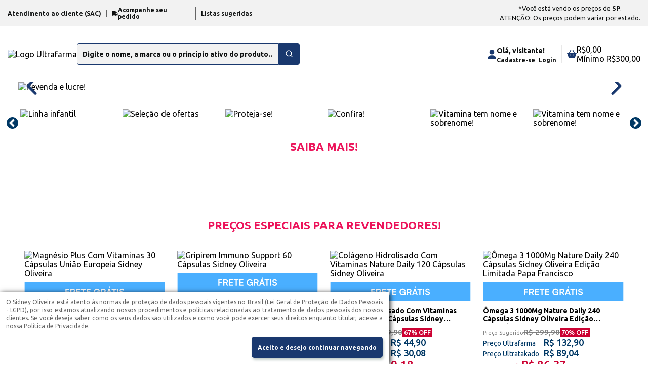

--- FILE ---
content_type: text/html; charset=utf-8
request_url: https://ultratakado.com/
body_size: 86387
content:
<!DOCTYPE html><html lang="en"><head><link href="https://fonts.googleapis.com/css2?family=Ubuntu:ital,wght@0,300;0,400;0,500;0,700;1,300;1,400;1,500;1,700&amp;display=swap" rel="stylesheet"/><link rel="preconnect" href="https://fonts.googleapis.com"/><link rel="preconnect" href="https://fonts.gstatic.com"/><link href="https://fonts.googleapis.com/css2?family=Lato:wght@400;700;900&amp;display=swap" rel="stylesheet"/><script async="" src="https://www.googletagmanager.com/gtag/js?id=G-6CK11249DF"></script><script id="gtag">
                window.dataLayer = window.dataLayer || [];
                function gtag(){window.dataLayer.push(arguments)};
                gtag('js', new Date()); gtag('config', 'G-6CK11249DF');
              </script><meta charSet="utf-8"/><script id="fb-pixel">
  (function(w,d,s,l,i){w[l]=w[l]||[];w[l].push({'gtm.start':
  new Date().getTime(),event:'gtm.js'});var f=d.getElementsByTagName(s)[0],
  j=d.createElement(s),dl=l!='dataLayer'?'&l='+l:'';j.async=true;j.src=
  'https://www.googletagmanager.com/gtm.js?id='+i+dl;f.parentNode.insertBefore(j,f);
  })(window,document,'script','dataLayer','GTM-NWXFW6D');
  </script><meta name="google-site-verification" content="btU6WIstTzQhkw-rLyV7DWgwxuneLCvKIHdt8xw_5vQ"/><title>Ultratakado</title><meta name="description" content="Descubra o poder de cuidar de si mesmo com o Ultratakado - sua loja completa de higiene, saúde e beleza!"/><meta name="keywords" content=""/><meta name="image" content="https://cdn.ultrafarma.com.br/static/layout/ultratakado-logo.png"/><link rel="shortcut icon" href="https://cdn.ultrafarma.com.br/static/layout/fav-icon-ultrafarma-azul.png" type="image/png"/><meta name="cs:page" content="home"/><meta name="robots" content="index,follow"/><meta name="language" content="pt-BR"/><meta name="country" content="BRA"/><meta name="currency" content="R$"/><meta name="copyright" content="Leanwork Tecnologia LTDA"/><meta http-equiv="x-ua-compatible" content="IE=edge,chrome=1"/><meta name="viewport" content="width=device-width, initial-scale=1, shrink-to-fit=no"/><meta name="MobileOptimized" content="320"/><meta name="HandheldFriendly" content="True"/><meta name="theme-color" content="#fff"/><meta name="msapplication-TileColor" content="#fff"/><meta name="referrer" content="no-referrer-when-downgrade"/><meta name="google" content="notranslate"/><meta name="author" content="Ultratakado"/><meta property="og:title" content="Ultratakado"/><meta property="og:description" content="Descubra o poder de cuidar de si mesmo com o Ultratakado - sua loja completa de higiene, saúde e beleza!"/><meta property="og:locale" content="pt_BR"/><meta property="og:type" content="website"/><meta property="og:site_name" content="Ultratakado"/><meta property="og:image" content="https://cdn.ultrafarma.com.br/static/layout/ultratakado-logo.png"/><meta property="og:image:secure_url" content="https://cdn.ultrafarma.com.br/static/layout/ultratakado-logo.png"/><meta property="og:image:alt" content="Thumbnail"/><meta property="og:image:type" content="image/png"/><meta property="og:image:width" content="1200"/><meta property="og:image:height" content="630"/><meta name="next-head-count" content="34"/><link rel="preload" href="/_next/static/css/94b443a99fb3de30d956.css" as="style"/><link rel="stylesheet" href="/_next/static/css/94b443a99fb3de30d956.css" data-n-g=""/><link rel="preload" href="/_next/static/css/22077853e92ad6203f07.css" as="style"/><link rel="stylesheet" href="/_next/static/css/22077853e92ad6203f07.css"/><noscript data-n-css=""></noscript><link rel="preload" href="/_next/static/chunks/83.1af943d96caa5a6cc98f.js" as="script"/><link rel="preload" href="/_next/static/chunks/fee03798fb110e795fb025d63d2538bded095ce9.5e585bd8ec7c35c9a20f.js" as="script"/><link rel="preload" href="/_next/static/chunks/26.89898965e9238cf1f665.js" as="script"/><link rel="preload" href="/_next/static/chunks/35.ec895ff408c2cc123f42.js" as="script"/><link rel="preload" href="/_next/static/chunks/c236ce2817b2c226030150bb45eb94e6ba8f5456.8e2dabfde6d94caf4773.js" as="script"/><link rel="preload" href="/_next/static/chunks/36.5e3185a03e1beceec9b7.js" as="script"/><link rel="preload" href="/_next/static/chunks/main-2de2ac6e0cf717c81b6f.js" as="script"/><link rel="preload" href="/_next/static/chunks/webpack-6fb37d2b8c4a154aa57d.js" as="script"/><link rel="preload" href="/_next/static/chunks/framework.996a422a99e2948b0321.js" as="script"/><link rel="preload" href="/_next/static/chunks/284fc242d5c5bee576ba0ee1a48b7000febf9d3e.a8a4f4b942936aa15b99.js" as="script"/><link rel="preload" href="/_next/static/chunks/e2da14df31f6c7ed9dff9e8dd66447d01d7627f2.9142bd101a3554b016fa.js" as="script"/><link rel="preload" href="/_next/static/chunks/3efa39b70adeebe24e946c5ee3b153bb5ff470e7.47a7ac6dd0498333782f.js" as="script"/><link rel="preload" href="/_next/static/chunks/8fbe808965c782fb8cdd183661e85e0d5851a6dd.1ede067fd8a87370d6e8.js" as="script"/><link rel="preload" href="/_next/static/chunks/fa546c8af7f93f9692656b2ab01167480732570d.882294a1619ab0632530.js" as="script"/><link rel="preload" href="/_next/static/chunks/8a14d6b8512bf22a337d9ed6e3c2eb003c692dd8.b04e1c68f159861f3e1a.js" as="script"/><link rel="preload" href="/_next/static/chunks/d1c6865b418d7d06d285c3d434a5f2974f43511b.117abeba03a0e5e224f9.js" as="script"/><link rel="preload" href="/_next/static/chunks/ae6379d270094b2a737c38892b09a212aa090200.b23a7e78b1778fc688d4.js" as="script"/><link rel="preload" href="/_next/static/chunks/pages/_app-17b9e9116746f7ad5bb4.js" as="script"/><link rel="preload" href="/_next/static/chunks/78e521c3.baa7562a8274eafe0bff.js" as="script"/><link rel="preload" href="/_next/static/chunks/ee86415523aec8a787383eed343f224b598f518b.5b40aa962ce289b63797.js" as="script"/><link rel="preload" href="/_next/static/chunks/af9dd460fd80cdf790249148e7d208a8d261dc97.81e69d6c8a4a23a5b9ee.js" as="script"/><link rel="preload" href="/_next/static/chunks/9dad84f3ef7e1e0436608a85e15a720240ee5667.3850b10f678eb31c2498.js" as="script"/><link rel="preload" href="/_next/static/chunks/pages/index-d4ef2d53a360bf4901dc.js" as="script"/><style data-styled="" data-styled-version="5.3.11">.kHNKYO{background-color:#cecece;}/*!sc*/
.kHNKYO p{width:100%;max-width:144rem;margin:0 auto;padding:2.4rem 3.6rem;color:#646464;font-size:1.2rem;}/*!sc*/
data-styled.g1[id="styles__Container-ny2djb-0"]{content:"kHNKYO,"}/*!sc*/
.fOelHk{height:-webkit-max-content;height:-moz-max-content;height:max-content;min-height:4.2rem;width:100%;padding:0.8rem 1.2rem;font-size:1.6rem;border:0;background:var(--primary-color);font-weight:700;border-radius:0.5rem;color:#fff;box-shadow:2px 4px 5px #bec9c5;-webkit-transition:0.3s;transition:0.3s;display:-webkit-box;display:-webkit-flex;display:-ms-flexbox;display:flex;-webkit-align-items:center;-webkit-box-align:center;-ms-flex-align:center;align-items:center;-webkit-box-pack:center;-webkit-justify-content:center;-ms-flex-pack:center;justify-content:center;}/*!sc*/
.fOelHk:hover{opacity:0.6;}/*!sc*/
data-styled.g2[id="styles__Container-sc-1m8f7td-0"]{content:"fOelHk,"}/*!sc*/
.ljWFyN{position:fixed;bottom:0;left:0;background:#FFFFFF;max-width:60vw;margin-right:2.4rem;padding:1.2rem;box-shadow:2px 2px 10px black;color:#646464;text-align:center;display:-webkit-box;display:-webkit-flex;display:-ms-flexbox;display:flex;-webkit-align-items:center;-webkit-box-align:center;-ms-flex-align:center;align-items:center;-webkit-flex-direction:column;-ms-flex-direction:column;flex-direction:column;font-size:1.2rem;line-height:1.6rem;text-align:justify;z-index:100;}/*!sc*/
.ljWFyN a{-webkit-text-decoration:underline;text-decoration:underline;}/*!sc*/
.ljWFyN button:last-child{max-width:-webkit-max-content;max-width:-moz-max-content;max-width:max-content;margin-top:1.2rem;font-size:1.2rem;-webkit-align-self:flex-end;-ms-flex-item-align:end;align-self:flex-end;}/*!sc*/
@media (max-width:425px){.ljWFyN{max-width:90vw;}}/*!sc*/
data-styled.g3[id="styles__Container-sc-1ttgy9d-0"]{content:"ljWFyN,"}/*!sc*/
:root{--primary-color:#19386e;--primary_color:#19386e;--secondary-color:#ec135a;--grey-000:#fafafa;--grey-100:#f2f2f2;--grey-200:#f0f0f0;--grey-300:#ebebeb;--grey-400:#e3e3e3;--grey-500:#dcdcdc;--grey-600:#a0a0a0;--grey-800:#646464;--grey-900:#787878;--black-900:#0F1111;--white:#FFFFFF;--green_so_club:#3E990A;--green_so_club_2:#1C4F39;--green_bold:#063a22;--green_light:#b0dc1c;--green_blue:#115e67;--blue_ocean:#107a9f;--blue_ultra:#003865;--blue_light:#00a3ad;--blue_light_light:#ddedf6;--blue:#0067b9;--gray_bold:#303030;--gray_medium_bold:#555555;--gray:#656565;--gray_intermediary:#787878;--gray_medium:#aaaaaa;--gray_light_medium:#bcbcbc;--gray_light:#d9d9d9;--gray_disabled:#dddddd;--gray_light_light:#efefef;--red:#cc0233;}/*!sc*/
*{margin:0;padding:0;outline:0;box-sizing:border-box;}/*!sc*/
body{background:#ffffff;-webkit-font-smoothing:antialiased;-webkit-scrollbar-track-color:#f4f4f4;-moz-scrollbar-track-color:#f4f4f4;-ms-scrollbar-track-color:#f4f4f4;scrollbar-track-color:#f4f4f4;-webkit-scrollbar-base-color:#003864;-moz-scrollbar-base-color:#003864;-ms-scrollbar-base-color:#003864;scrollbar-base-color:#003864;}/*!sc*/
body::-webkit-scrollbar-track{background-color:#f4f4f4;}/*!sc*/
body::-webkit-scrollbar{width:0.8rem;height:0.8rem;background:#f4f4f4;}/*!sc*/
body::-webkit-scrollbar-thumb{background:#003864;border-radius:1rem;}/*!sc*/
html{font-size:62.5%;}/*!sc*/
@media (max-width:1080px){html{font-size:58%;}}/*!sc*/
@media (max-width:720px){html{font-size:54%;}}/*!sc*/
@media (max-width:425px){html{font-size:48%;}}/*!sc*/
body,input,button{font:400 16px "Ubuntu",sans-serif;}/*!sc*/
h1,h2,h3,h4,h5,h6,strong{font-weight:700;}/*!sc*/
button,a{cursor:pointer;}/*!sc*/
a{-webkit-text-decoration:none;text-decoration:none;color:inherit;}/*!sc*/
[disabled]{opacity:0.5;}/*!sc*/
.container-global{max-width:1400px;width:100%;padding-left:15px;padding-right:15px;margin:0 auto;}/*!sc*/
.loader{width:100%;position:fixed;top:0;left:0;height:5px;-webkit-animation-duration:1.8s;animation-duration:1.8s;-webkit-animation-fill-mode:forwards;animation-fill-mode:forwards;-webkit-animation-iteration-count:infinite;animation-iteration-count:infinite;-webkit-animation-name:placeHolderShimmer;animation-name:placeHolderShimmer;-webkit-animation-timing-function:linear;animation-timing-function:linear;background:var(--primary-color);background:linear-gradient( to right, var(--primary-color) 8%, #fff 25%, var(--primary-color) 33% );position:fixed;top:0;right:0;z-index:101;}/*!sc*/
.initial-pages-button{cursor:pointer;display:-webkit-box;display:-webkit-flex;display:-ms-flexbox;display:flex;-webkit-align-items:center;-webkit-box-align:center;-ms-flex-align:center;align-items:center;-webkit-box-pack:center;-webkit-justify-content:center;-ms-flex-pack:center;justify-content:center;-webkit-align-self:flex-end;-ms-flex-item-align:end;align-self:flex-end;min-height:3.84rem;width:-webkit-max-content;width:-moz-max-content;width:max-content;margin-top:1.6rem;padding:0.64rem 1.92rem;border:0;border-radius:0.32rem;background:var(--primary_color);border:1px solid var(--primary_color);color:var(--white);text-transform:none;text-align:center;font-size:1.6rem;font-weight:700;-webkit-transition:0.3s;transition:0.3s;}/*!sc*/
.initial-pages-button.outline{color:var(--primary_color);background-color:var(--white);}/*!sc*/
data-styled.g13[id="sc-global-efgvCZ1"]{content:"sc-global-efgvCZ1,"}/*!sc*/
.fuZbTA{border-radius:0.4em;border:1px solid var(--primary-color);width:100%;height:3.8rem;background:#FFFFFF;padding:0 1.6rem;display:-webkit-box;display:-webkit-flex;display:-ms-flexbox;display:flex;-webkit-align-items:center;-webkit-box-align:center;-ms-flex-align:center;align-items:center;position:relative;}/*!sc*/
.fuZbTA input{background:transparent;-webkit-flex:1;-ms-flex:1;flex:1;width:100%;font-size:1.6rem;height:4rem;border:0;color:#000;font-weight:700;}/*!sc*/
.fuZbTA input::-webkit-input-placeholder{color:#000;font-size:1.4rem;}/*!sc*/
.fuZbTA input::-moz-placeholder{color:#000;font-size:1.4rem;}/*!sc*/
.fuZbTA input:-ms-input-placeholder{color:#000;font-size:1.4rem;}/*!sc*/
.fuZbTA input::placeholder{color:#000;font-size:1.4rem;}/*!sc*/
data-styled.g16[id="styles__Container-sc-3c43bp-0"]{content:"fuZbTA,"}/*!sc*/
.geMIMu{padding:18px 0;}/*!sc*/
.geMIMu .container-global{display:-webkit-box;display:-webkit-flex;display:-ms-flexbox;display:flex;gap:15px;-webkit-align-items:center;-webkit-box-align:center;-ms-flex-align:center;align-items:center;-webkit-box-pack:center;-webkit-justify-content:center;-ms-flex-pack:center;justify-content:center;}/*!sc*/
.geMIMu .mail{display:-webkit-box;display:-webkit-flex;display:-ms-flexbox;display:flex;-webkit-align-items:center;-webkit-box-align:center;-ms-flex-align:center;align-items:center;gap:7px;max-width:250px;width:100%;font-weight:600;}/*!sc*/
.geMIMu .mail svg{width:27px;height:auto;}/*!sc*/
.geMIMu .mail p{font-size:13px;width:calc(100% - 67px);}/*!sc*/
.geMIMu form{display:-webkit-box;display:-webkit-flex;display:-ms-flexbox;display:flex;gap:8px;-webkit-align-items:center;-webkit-box-align:center;-ms-flex-align:center;align-items:center;width:900px;}/*!sc*/
.geMIMu form .input-container{max-width:500px;width:100%;}/*!sc*/
.geMIMu form .button-component{max-width:200px;min-height:38px;}/*!sc*/
.geMIMu .medias{display:-webkit-box;display:-webkit-flex;display:-ms-flexbox;display:flex;-webkit-align-items:center;-webkit-box-align:center;-ms-flex-align:center;align-items:center;gap:8px;}/*!sc*/
.geMIMu .medias p{max-width:100px;font-weight:500;}/*!sc*/
@media only screen and (max-width:1400px){.geMIMu form{max-width:600px;}}/*!sc*/
@media only screen and (max-width:1200px){.geMIMu form{max-width:500px;}.geMIMu .medias p{font-size:14px;}.geMIMu .mail{max-width:228px;}.geMIMu .mail p{font-size:12px;}}/*!sc*/
@media only screen and (max-width:1024px){.geMIMu .medias{display:none;}}/*!sc*/
@media only screen and (max-width:900px){.geMIMu form{max-width:400px;}.geMIMu .mail{max-width:215px;}.geMIMu .mail svg{width:23px;}.geMIMu .mail p{font-size:11px;}}/*!sc*/
@media only screen and (max-width:768px){.geMIMu .container-global{-webkit-flex-direction:column;-ms-flex-direction:column;flex-direction:column;-webkit-align-items:center;-webkit-box-align:center;-ms-flex-align:center;align-items:center;}.geMIMu form .button-component{min-height:32px;}}/*!sc*/
@media only screen and (max-width:500px){.geMIMu .container-global{-webkit-flex-direction:column;-ms-flex-direction:column;flex-direction:column;-webkit-align-items:center;-webkit-box-align:center;-ms-flex-align:center;align-items:center;}.geMIMu form{-webkit-flex-direction:column;-ms-flex-direction:column;flex-direction:column;max-width:100%;}.geMIMu form .button-component{max-width:100%;min-height:32px;}}/*!sc*/
data-styled.g17[id="styles__Container-sc-1cnio53-0"]{content:"geMIMu,"}/*!sc*/
.cFXXiX .informations-footer{background-color:#eeee;padding-top:40px;padding-bottom:45px;}/*!sc*/
.cFXXiX .informations-footer .container-global{display:-webkit-box;display:-webkit-flex;display:-ms-flexbox;display:flex;gap:100px;}/*!sc*/
.cFXXiX .informations-footer h5{color:var(--primary-color);font-weight:700;font-size:16px;text-transform:uppercase;margin-bottom:10px;width:-webkit-fit-content;width:-moz-fit-content;width:fit-content;}/*!sc*/
.cFXXiX .informations-footer .links{display:-webkit-box;display:-webkit-flex;display:-ms-flexbox;display:flex;-webkit-flex-direction:column;-ms-flex-direction:column;flex-direction:column;width:-webkit-fit-content;width:-moz-fit-content;width:fit-content;}/*!sc*/
.cFXXiX .informations-footer .link{font-size:14px;font-weight:600;}/*!sc*/
.cFXXiX .informations-footer .link + .link{margin-top:6px;}/*!sc*/
.cFXXiX .payment{margin-bottom:30px;}/*!sc*/
.cFXXiX .payment p{font-size:14px;font-weight:600;margin-bottom:10px;}/*!sc*/
.cFXXiX .payment img{width:40px;height:30px;object-fit:contain;}/*!sc*/
.cFXXiX .payment img + img{margin-left:5px;}/*!sc*/
.cFXXiX .certificados{margin-bottom:30px;}/*!sc*/
.cFXXiX .app{display:-webkit-box;display:-webkit-flex;display:-ms-flexbox;display:flex;}/*!sc*/
.cFXXiX .flex-app{display:-webkit-box;display:-webkit-flex;display:-ms-flexbox;display:flex;-webkit-align-items:center;-webkit-box-align:center;-ms-flex-align:center;align-items:center;-webkit-box-pack:start;-webkit-justify-content:flex-start;-ms-flex-pack:start;justify-content:flex-start;gap:10px;}/*!sc*/
.cFXXiX ul{list-style:disc;}/*!sc*/
.cFXXiX ul li{margin-left:1.7rem;}/*!sc*/
@media only screen and (max-width:1400px){.cFXXiX .informations-footer .container-global{gap:80px;max-width:1120px;}.cFXXiX .informations-footer h5{font-size:14px;margin-bottom:9px;min-width:170px;}.cFXXiX .informations-footer .link{font-size:13px;}}/*!sc*/
@media only screen and (max-width:1200px){.cFXXiX .informations-footer .container-global{gap:65px;max-width:1000px;}.cFXXiX .informations-footer h5{font-size:13px;margin-bottom:9px;min-width:170px;}.cFXXiX .informations-footer .link{font-size:12px;}.cFXXiX .payment p{font-size:12px;}.cFXXiX .flex-app{-webkit-flex-direction:column;-ms-flex-direction:column;flex-direction:column;-webkit-align-items:flex-start;-webkit-box-align:flex-start;-ms-flex-align:flex-start;align-items:flex-start;}}/*!sc*/
@media only screen and (max-width:1024px){.cFXXiX .informations-footer .container-global{-webkit-flex-wrap:wrap;-ms-flex-wrap:wrap;flex-wrap:wrap;max-width:700px;gap:50px;}}/*!sc*/
@media only screen and (max-width:768px){.cFXXiX .informations-footer .container-global{-webkit-flex-wrap:wrap;-ms-flex-wrap:wrap;flex-wrap:wrap;max-width:500px;gap:30px;}}/*!sc*/
data-styled.g18[id="styles__Footer-sn1csp-0"]{content:"cFXXiX,"}/*!sc*/
.hyvaHu{display:-webkit-box;display:-webkit-flex;display:-ms-flexbox;display:flex;max-width:100%;width:100%;}/*!sc*/
.hyvaHu img{max-width:100%;width:100%;cursor:pointer;object-fit:cover;}/*!sc*/
.hyvaHu a{max-width:100%;width:100%;display:block;}/*!sc*/
data-styled.g19[id="styles__Container-qtypek-0"]{content:"hyvaHu,"}/*!sc*/
.ciiQOd{display:-webkit-box;display:-webkit-flex;display:-ms-flexbox;display:flex;-webkit-align-items:center;-webkit-box-align:center;-ms-flex-align:center;align-items:center;width:100%;}/*!sc*/
.ciiQOd input,.ciiQOd button{min-height:40px;}/*!sc*/
.ciiQOd input{border:1px solid #19386e;border-right:unset;background-color:#f2f2f2;border-radius:4px 0 0 4px;display:-webkit-box;display:-webkit-flex;display:-ms-flexbox;display:flex;-webkit-align-items:center;-webkit-box-align:center;-ms-flex-align:center;align-items:center;font-size:14px;max-width:calc(100% - 40px);width:100%;font-weight:700;padding:10px;color:#787878;}/*!sc*/
.ciiQOd button{width:40px;border:unset;background-color:#19386e;border-radius:0 4px 4px 0;}/*!sc*/
.ciiQOd button svg{stroke:#fff;}/*!sc*/
.ciiQOd button svg circle{fill:transparent;}/*!sc*/
data-styled.g20[id="styles__Search-kxdhm6-0"]{content:"ciiQOd,"}/*!sc*/
.dKHSff{text-align:center;font-size:1.4rem;color:#646464;}/*!sc*/
.dKHSff button{color:#646464;background:transparent;border:0;font-size:1.4rem;font-weight:700;border-bottom:1px solid #646464;-webkit-transition:0.3s ease-in-out;transition:0.3s ease-in-out;}/*!sc*/
.dKHSff button:hover{color:#003864;}/*!sc*/
data-styled.g28[id="styles__Container-bq8emj-0"]{content:"dKHSff,"}/*!sc*/
.dZuWNK{display:none;position:relative;}/*!sc*/
.dZuWNK > div:not(.banners-promo-mobile){padding:2.4rem 3.6rem;}/*!sc*/
.dZuWNK .banners-promo-mobile{display:-webkit-box;display:-webkit-flex;display:-ms-flexbox;display:flex;-webkit-flex-direction:column;-ms-flex-direction:column;flex-direction:column;-webkit-box-pack:center;-webkit-justify-content:center;-ms-flex-pack:center;justify-content:center;-webkit-align-items:center;-webkit-box-align:center;-ms-flex-align:center;align-items:center;margin-bottom:16px;}/*!sc*/
.dZuWNK .banners-promo-mobile img{margin:0 auto;width:100%;height:100%;}/*!sc*/
.dZuWNK section{display:-webkit-box;display:-webkit-flex;display:-ms-flexbox;display:flex;-webkit-align-items:center;-webkit-box-align:center;-ms-flex-align:center;align-items:center;-webkit-box-pack:justify;-webkit-justify-content:space-between;-ms-flex-pack:justify;justify-content:space-between;margin-bottom:2.4rem;}/*!sc*/
.dZuWNK section img{max-width:20rem;margin:0 1.2rem;}/*!sc*/
.dZuWNK section .bag{color:rgb(0,56,100);position:relative;}/*!sc*/
.dZuWNK section .bag svg{width:2.4rem;height:2.4rem;}/*!sc*/
.dZuWNK section .bag span{position:absolute;background:#003864;color:#ffffff;text-align:center;top:-1.2rem;left:60%;padding:0.2rem 0.8rem;border-radius:50%;font-size:1.4rem;}/*!sc*/
@media (max-width:1200px){.dZuWNK{display:block;}.dZuWNK.fixed{position:fixed;top:0;left:0;width:100%;background-color:#fff;z-index:103;box-shadow:0 0 3px rgba(0,0,0,0.2);}}/*!sc*/
data-styled.g37[id="styles__Container-sc-1f78o79-0"]{content:"dZuWNK,"}/*!sc*/
.kVHnYd{display:-webkit-box;display:-webkit-flex;display:-ms-flexbox;display:flex;-webkit-flex-direction:column;-ms-flex-direction:column;flex-direction:column;height:-webkit-max-content;height:-moz-max-content;height:max-content;}/*!sc*/
.kVHnYd span{box-shadow:2px 2px 5px #d4d4d4;height:0.4rem;width:3.6rem;background:var(--primary-color);margin-top:0.4rem;}/*!sc*/
data-styled.g38[id="styles__MenuSandwich-sc-1f78o79-1"]{content:"kVHnYd,"}/*!sc*/
.ijVNyx .banners-promo-web{display:-webkit-box;display:-webkit-flex;display:-ms-flexbox;display:flex;-webkit-align-items:center;-webkit-box-align:center;-ms-flex-align:center;align-items:center;-webkit-box-pack:center;-webkit-justify-content:center;-ms-flex-pack:center;justify-content:center;-webkit-flex-direction:column;-ms-flex-direction:column;flex-direction:column;}/*!sc*/
.ijVNyx .banners-promo-web img{width:100%;height:100%;}/*!sc*/
.ijVNyx a,.ijVNyx button{-webkit-transition:0.1s;transition:0.1s;}/*!sc*/
.ijVNyx .sair{background-color:transparent;border:0;}/*!sc*/
.ijVNyx a:hover,.ijVNyx button:hover{-webkit-transition:0.1s;transition:0.1s;}/*!sc*/
.ijVNyx .show-mobile{display:none !important;}/*!sc*/
.ijVNyx .container{max-width:1400px;width:100%;margin-left:auto;margin-right:auto;padding:0 15px;}/*!sc*/
.ijVNyx header{z-index:100;position:relative;}/*!sc*/
.ijVNyx header .top-image{background-color:#002e65;padding:10px 0;}/*!sc*/
.ijVNyx header .top-image img{width:100%;object-fit:contain;}/*!sc*/
.ijVNyx header .toggle-categories{display:none;width:42px;height:42px;font-size:13px;font-weight:500;border-radius:4px;border:1px solid #ebebeb;-webkit-align-items:center;-webkit-box-align:center;-ms-flex-align:center;align-items:center;-webkit-box-pack:center;-webkit-justify-content:center;-ms-flex-pack:center;justify-content:center;gap:10px;background-color:#fff;}/*!sc*/
.ijVNyx header .toggle-categories .block-bar{width:21px;display:-webkit-box;display:-webkit-flex;display:-ms-flexbox;display:flex;-webkit-flex-direction:column;-ms-flex-direction:column;flex-direction:column;gap:4px;}/*!sc*/
.ijVNyx header .toggle-categories .block-bar div{width:100%;height:2px;background-color:var(--grey-800);}/*!sc*/
.ijVNyx header .top{background-color:var(--grey-100);padding:7px 0;}/*!sc*/
.ijVNyx header .top .container{display:-webkit-box;display:-webkit-flex;display:-ms-flexbox;display:flex;-webkit-align-items:center;-webkit-box-align:center;-ms-flex-align:center;align-items:center;-webkit-box-pack:justify;-webkit-justify-content:space-between;-ms-flex-pack:justify;justify-content:space-between;height:inherit;}/*!sc*/
.ijVNyx header .top a,.ijVNyx header .top p{color:var(--black-900);font-weight:700;}/*!sc*/
.ijVNyx header .top ul{display:-webkit-box;display:-webkit-flex;display:-ms-flexbox;display:flex;-webkit-align-items:center;-webkit-box-align:center;-ms-flex-align:center;align-items:center;}/*!sc*/
.ijVNyx header .top ul li{margin-right:10px;border-right:1px solid var(--grey-800);padding-right:10px;}/*!sc*/
.ijVNyx header .top ul li a{-webkit-text-decoration:none;text-decoration:none;display:-webkit-box;display:-webkit-flex;display:-ms-flexbox;display:flex;-webkit-align-items:center;-webkit-box-align:center;-ms-flex-align:center;align-items:center;gap:5px;font-size:12px;}/*!sc*/
.ijVNyx header .top ul li a i{height:10px;width:12px;}/*!sc*/
.ijVNyx header .top ul li a i svg{max-width:100%;max-height:100%;width:auto;height:auto;fill:currentColor;}/*!sc*/
.ijVNyx header .top ul li a span{width:calc(100% - 17px);}/*!sc*/
.ijVNyx header .top ul li a:hover{-webkit-text-decoration:underline;text-decoration:underline;}/*!sc*/
.ijVNyx header .top ul li:last-child{border-right:0;margin-right:0;padding-right:0;}/*!sc*/
.ijVNyx header .top p{font-size:13px;line-height:1.5;margin-bottom:0;text-align:center;font-weight:400;}/*!sc*/
.ijVNyx header .top p span{display:block;color:var(--black-900);font-weight:700;}/*!sc*/
.ijVNyx header .top p a:hover{color:var(--primary-color);}/*!sc*/
.ijVNyx header .middle{padding:35px 0;border-bottom:1px solid var(--grey-100);}/*!sc*/
.ijVNyx header .middle .container{display:-webkit-box;display:-webkit-flex;display:-ms-flexbox;display:flex;-webkit-align-items:center;-webkit-box-align:center;-ms-flex-align:center;align-items:center;-webkit-box-pack:justify;-webkit-justify-content:space-between;-ms-flex-pack:justify;justify-content:space-between;gap:15px;}/*!sc*/
.ijVNyx header .middle .left{display:-webkit-box;display:-webkit-flex;display:-ms-flexbox;display:flex;-webkit-align-items:center;-webkit-box-align:center;-ms-flex-align:center;align-items:center;-webkit-box-pack:start;-webkit-justify-content:flex-start;-ms-flex-pack:start;justify-content:flex-start;gap:30px;}/*!sc*/
.ijVNyx header .middle .right{display:-webkit-box;display:-webkit-flex;display:-ms-flexbox;display:flex;-webkit-align-items:center;-webkit-box-align:center;-ms-flex-align:center;align-items:center;}/*!sc*/
.ijVNyx header .bottom{border-bottom:1px solid var(--grey-100);}/*!sc*/
.ijVNyx header .logo{max-width:225px;width:100%;}/*!sc*/
.ijVNyx header .logo img{width:100%;}/*!sc*/
.ijVNyx header .search-mobile{display:none;}/*!sc*/
.ijVNyx header .search{display:-webkit-box;display:-webkit-flex;display:-ms-flexbox;display:flex;height:40px;width:clamp(440px,33vw,635px);}/*!sc*/
.ijVNyx header .search input{background-color:var(--grey-100);color:var(--black-900);font-size:14px;border-radius:4px 0 0 4px;padding:10px;border:1px solid var(--primary-color);font-size:14px;width:calc(100% - 42px);height:42px;color:var(--primary-color) !important;}/*!sc*/
.ijVNyx header .search input::-webkit-input-placeholder{color:var(--black-900);font-weight:700;}/*!sc*/
.ijVNyx header .search input::-moz-placeholder{color:var(--black-900);font-weight:700;}/*!sc*/
.ijVNyx header .search input:-ms-input-placeholder{color:var(--black-900);font-weight:700;}/*!sc*/
.ijVNyx header .search input::placeholder{color:var(--black-900);font-weight:700;}/*!sc*/
.ijVNyx header .search input:focus{outline:transparent;}/*!sc*/
.ijVNyx header .search button{background-color:var(--primary-color);border:1px solid var(--primary-color) !important;border-radius:0 4px 4px 0;width:42px;height:42px;}/*!sc*/
.ijVNyx header .search button svg{width:16px;height:auto;fill:#fff;}/*!sc*/
.ijVNyx header .search button:hover{opacity:0.9;}/*!sc*/
.ijVNyx header .action{display:-webkit-box;display:-webkit-flex;display:-ms-flexbox;display:flex;-webkit-align-items:center;-webkit-box-align:center;-ms-flex-align:center;align-items:center;gap:6px;cursor:pointer;}/*!sc*/
.ijVNyx header .action i{height:19px;width:19px;}/*!sc*/
.ijVNyx header .action i svg{fill:var(--primary-color);width:auto;height:auto;max-width:100%;max-height:100%;}/*!sc*/
.ijVNyx header .action span{font-size:14px;}/*!sc*/
.ijVNyx header .action span + *{margin-top:4px;}/*!sc*/
.ijVNyx header .action a{font-size:12px;}/*!sc*/
.ijVNyx header .action a,.ijVNyx header .action span{color:var(--black-900);font-weight:700;-webkit-text-decoration:unset;text-decoration:unset;}/*!sc*/
.ijVNyx header .action a:hover{color:var(--primary-color);}/*!sc*/
.ijVNyx header .action .action--links{display:-webkit-box;display:-webkit-flex;display:-ms-flexbox;display:flex;-webkit-align-items:center;-webkit-box-align:center;-ms-flex-align:center;align-items:center;}/*!sc*/
.ijVNyx header .action .separator{height:11px;margin-left:3px;width:1px;background-color:#636666;margin-right:3px;}/*!sc*/
.ijVNyx header .action + .action{margin-left:10px;padding-left:10px;border-left:1px solid rgba(100,100,100,0.15);}/*!sc*/
.ijVNyx header .categories .container{display:-webkit-box;display:-webkit-flex;display:-ms-flexbox;display:flex;}/*!sc*/
.ijVNyx header .categories .container > .categorie-item{padding-top:10px;padding-bottom:10px;}/*!sc*/
.ijVNyx header .categories .categorie-item{position:relative;}/*!sc*/
.ijVNyx header .categories .categorie-item a{color:#646464;font-weight:700;font-size:14px;-webkit-text-decoration:unset;text-decoration:unset;height:auto;min-height:25px;padding:0 15px;display:-webkit-box;display:-webkit-flex;display:-ms-flexbox;display:flex;-webkit-align-items:center;-webkit-box-align:center;-ms-flex-align:center;align-items:center;-webkit-box-pack:center;-webkit-justify-content:center;-ms-flex-pack:center;justify-content:center;}/*!sc*/
.ijVNyx header .categories .categorie-item a:hover{-webkit-text-decoration:underline;text-decoration:underline;}/*!sc*/
.ijVNyx header .categories .categorie-item .marcas-title,.ijVNyx header .categories .categorie-item .categories-title{font-size:2rem;color:var(--primary-color);white-space:nowrap;}/*!sc*/
.ijVNyx header .categories .categorie-item:hover .marcas-title,.ijVNyx header .categories .categorie-item:hover .categories-title{background-color:#f6c43c;border-radius:0.4rem;-webkit-text-decoration:none;text-decoration:none;}/*!sc*/
.ijVNyx header .categories .categorie-item > .sub-menu{display:none;content-visibility:hidden;position:absolute;bottom:0;left:0;-webkit-transform:translateY(100%);-ms-transform:translateY(100%);transform:translateY(100%);min-width:260px;background-color:#fff;}/*!sc*/
.ijVNyx header .categories .categorie-item > .sub-menu .sub-menu{-webkit-transform:translateX(100%) translateY(calc(100% - 25px));-ms-transform:translateX(100%) translateY(calc(100% - 25px));transform:translateX(100%) translateY(calc(100% - 25px));}/*!sc*/
.ijVNyx header .categories .categorie-item > .sub-menu .sub-menu.marca,.ijVNyx header .categories .categorie-item > .sub-menu .sub-menu.categoria{-webkit-transform:none;-ms-transform:none;transform:none;}/*!sc*/
.ijVNyx header .categories .categorie-item .sub-menu a{padding-right:30px;color:#333;-webkit-box-pack:start;-webkit-justify-content:flex-start;-ms-flex-pack:start;justify-content:flex-start;}/*!sc*/
.ijVNyx header .categories .categorie-item .sub-menu a svg{position:absolute;right:5px;width:6px;height:auto;fill:currentColor;}/*!sc*/
.ijVNyx header .categories .categorie-item .sub-menu a:hover{background-color:var(--primary-color);color:#fff;-webkit-text-decoration:unset;text-decoration:unset;}/*!sc*/
.ijVNyx header .categories .categorie-item .sub-menu.group-marcas,.ijVNyx header .categories .categorie-item .sub-menu.group-categories{height:auto;max-height:50vh;overflow-y:scroll;-webkit-scrollbar-track-color:#fff;-moz-scrollbar-track-color:#fff;-ms-scrollbar-track-color:#fff;scrollbar-track-color:#fff;-webkit-scrollbar-base-color:#003864;-moz-scrollbar-base-color:#003864;-ms-scrollbar-base-color:#003864;scrollbar-base-color:#003864;}/*!sc*/
.ijVNyx header .categories .categorie-item .sub-menu.group-marcas::-webkit-scrollbar-track,.ijVNyx header .categories .categorie-item .sub-menu.group-categories::-webkit-scrollbar-track{background-color:#fff;}/*!sc*/
.ijVNyx header .categories .categorie-item .sub-menu.group-marcas::-webkit-scrollbar,.ijVNyx header .categories .categorie-item .sub-menu.group-categories::-webkit-scrollbar{width:0.8rem;height:0.8rem;background:#fff;}/*!sc*/
.ijVNyx header .categories .categorie-item .sub-menu.group-marcas::-webkit-scrollbar-thumb,.ijVNyx header .categories .categorie-item .sub-menu.group-categories::-webkit-scrollbar-thumb{background:#003864;border-radius:1rem;}/*!sc*/
.ijVNyx header .categories .categorie-item:hover > a{background-color:#f6c43c;border-radius:0.4rem;-webkit-text-decoration:none;text-decoration:none;}/*!sc*/
.ijVNyx header .categories .categorie-item:hover > .sub-menu{content-visibility:visible;display:block;}/*!sc*/
.ijVNyx header .categories.active{display:block;}/*!sc*/
.ijVNyx header + *{position:relative;z-index:1;}/*!sc*/
.ijVNyx header.fixed{position:fixed;z-index:100;width:100%;}/*!sc*/
@media only screen and (min-width:992px){.ijVNyx header.fixed .container{max-width:1170px;width:100%;}}/*!sc*/
.ijVNyx header.fixed .toggle-categories{display:-webkit-box;display:-webkit-flex;display:-ms-flexbox;display:flex;}/*!sc*/
.ijVNyx header.fixed .scroll-div{background-color:#fff;width:100%;box-shadow:0 0 3px rgba(0,0,0,30%);}/*!sc*/
.ijVNyx header.fixed .search{width:clamp(440px,33vw,450px);}/*!sc*/
.ijVNyx header.fixed .search input{padding:5px;font-size:13px;}/*!sc*/
.ijVNyx header.fixed .middle{padding:20px 0;}/*!sc*/
.ijVNyx header.fixed .logo{max-width:200px;}/*!sc*/
.ijVNyx header.fixed .top{display:none;}/*!sc*/
.ijVNyx header.fixed .categories{display:none;}/*!sc*/
.ijVNyx header.fixed .categories.active{display:-webkit-box;display:-webkit-flex;display:-ms-flexbox;display:flex;}/*!sc*/
@media only screen and (max-width:1200px){.ijVNyx header .logo{width:200px;}.ijVNyx header .top{display:none;}.ijVNyx header .toggle-categories{display:-webkit-box;display:-webkit-flex;display:-ms-flexbox;display:flex;}.ijVNyx header .categories{display:none !important;}.ijVNyx header .middle{padding:30px 0;}.ijVNyx header .middle .right .profile{display:none;}.ijVNyx header.fixed .categories.active{display:none;}}/*!sc*/
@media only screen and (max-width:1024px){.ijVNyx header .logo{width:190px;}.ijVNyx header .toggle-categories{width:44px;height:40px;}.ijVNyx header .toggle-categories span{display:none;}.ijVNyx header .toggle-categories .block-bar{width:23px;display:-webkit-box;display:-webkit-flex;display:-ms-flexbox;display:flex;-webkit-flex-direction:column;-ms-flex-direction:column;flex-direction:column;gap:5px;}}/*!sc*/
@media only screen and (max-width:1200px){.ijVNyx #header{display:none;}}/*!sc*/
@media only screen and (max-width:768px){.ijVNyx .show-mobile{display:block !important;}.ijVNyx header .toggle-categories{width:45px;height:40px;}.ijVNyx header .toggle-categories .block-bar{width:80%;display:-webkit-box;display:-webkit-flex;display:-ms-flexbox;display:flex;-webkit-flex-direction:column;-ms-flex-direction:column;flex-direction:column;gap:5px;}.ijVNyx header .toggle-categories .block-bar div{background-color:rgba(0,0,0,0.8);height:2px;}.ijVNyx header .toggle-categories span{display:none;}.ijVNyx header .search{display:none;}.ijVNyx header .search-mobile{display:block;padding:0 15px 15px;}.ijVNyx header .search-mobile .search{width:100%;display:-webkit-box;display:-webkit-flex;display:-ms-flexbox;display:flex;}.ijVNyx header .logo{width:174px;-webkit-order:1;-ms-flex-order:1;order:1;}.ijVNyx header .middle{padding:20px 0;border-bottom:0;}.ijVNyx header .middle .right{display:none;}.ijVNyx header .middle .left{-webkit-box-pack:justify;-webkit-justify-content:space-between;-ms-flex-pack:justify;justify-content:space-between;width:100%;}.ijVNyx header .middle .left .show-mobile{-webkit-order:3;-ms-flex-order:3;order:3;}.ijVNyx header .cart span{display:none;}.ijVNyx header .categories.active{display:none;}}/*!sc*/
.ijVNyx #menu-mobile{position:fixed;top:0;left:0;width:100%;z-index:102;height:100vh;display:-webkit-box;display:-webkit-flex;display:-ms-flexbox;display:flex;-webkit-transform:translateX(-100%);-ms-transform:translateX(-100%);transform:translateX(-100%);-webkit-transition:0.2s;transition:0.2s;}/*!sc*/
.ijVNyx #menu-mobile .overlay{background-color:rgba(0,0,0,0.4);height:inherit;width:30%;cursor:pointer;opacity:0;-webkit-transition:0.2s;transition:0.2s;}/*!sc*/
.ijVNyx #menu-mobile .content{padding:17px 0;width:70%;background-color:#fff;height:inherit;}/*!sc*/
.ijVNyx #menu-mobile .text{margin-bottom:15px;padding:0 10px;}/*!sc*/
.ijVNyx #menu-mobile .text .nome-user{font-weight:bold;line-height:1em;font-size:16px;margin-top:5px;margin-bottom:5px;}/*!sc*/
.ijVNyx #menu-mobile .text p{color:#3c3c3c;margin-bottom:0;font-size:12px;}/*!sc*/
.ijVNyx #menu-mobile .text p a{color:inherit;-webkit-text-decoration:unset;text-decoration:unset;}/*!sc*/
.ijVNyx #menu-mobile .tab{display:-webkit-box;display:-webkit-flex;display:-ms-flexbox;display:flex;-webkit-align-items:center;-webkit-box-align:center;-ms-flex-align:center;align-items:center;-webkit-box-pack:justify;-webkit-justify-content:space-between;-ms-flex-pack:justify;justify-content:space-between;}/*!sc*/
.ijVNyx #menu-mobile .tab button{border:0;background-color:transparent;}/*!sc*/
.ijVNyx #menu-mobile .tab button svg{width:9px;height:auto;}/*!sc*/
.ijVNyx #menu-mobile .grey-area{background-color:#f0f0f0;padding:15px;}/*!sc*/
.ijVNyx #menu-mobile .grey-area h4,.ijVNyx #menu-mobile .grey-area a{color:#252525;font-size:16px;margin:0;-webkit-text-decoration:unset;text-decoration:unset;font-weight:600;}/*!sc*/
.ijVNyx #menu-mobile .informations{text-align:center;margin-top:40px;display:-webkit-box;display:-webkit-flex;display:-ms-flexbox;display:flex;-webkit-flex-direction:column;-ms-flex-direction:column;flex-direction:column;-webkit-align-items:center;-webkit-box-align:center;-ms-flex-align:center;align-items:center;gap:5px;}/*!sc*/
.ijVNyx #menu-mobile .informations .logo{width:270px;margin-bottom:20px;}/*!sc*/
.ijVNyx #menu-mobile .informations h3{font-weight:bold;text-transform:uppercase;color:#444;margin:10px 0 6px;font-size:15px;}/*!sc*/
.ijVNyx #menu-mobile .informations a{color:#3c3c3c;-webkit-text-decoration:unset;text-decoration:unset;}/*!sc*/
.ijVNyx #menu-mobile.active{-webkit-transform:translateX(0%);-ms-transform:translateX(0%);transform:translateX(0%);-webkit-transition:0.2s;transition:0.2s;}/*!sc*/
.ijVNyx #menu-mobile.active .overlay{opacity:1;-webkit-transition:0.5s;transition:0.5s;}/*!sc*/
@media only screen and (max-width:768px){.ijVNyx #menu-mobile .informations{margin-top:25px;}.ijVNyx #menu-mobile .informations .logo{width:185px;margin-bottom:10px;}.ijVNyx #menu-mobile .informations h3{margin:5px 0 4px;font-size:14px;}.ijVNyx #menu-mobile .informations a{font-size:13px;}}/*!sc*/
@media only screen and (max-width:500px){.ijVNyx #menu-mobile .informations .logo{width:145px;margin-bottom:5px;}.ijVNyx #menu-mobile .informations h3{margin:3px 0 3px;font-size:13px;}.ijVNyx #menu-mobile .informations a{font-size:12px;}}/*!sc*/
.ijVNyx .marcas-container{display:none;background-color:var(--primary-color);padding:20px;position:absolute;left:0;z-index:10;width:100%;border-bottom:1px solid var(--primary-color);}/*!sc*/
.ijVNyx .marcas-container h3{font-size:2.2rem;color:#fff !important;margin-bottom:10px;}/*!sc*/
.ijVNyx .marcas-columns{display:-webkit-box;display:-webkit-flex;display:-ms-flexbox;display:flex;-webkit-flex-wrap:wrap;-ms-flex-wrap:wrap;flex-wrap:wrap;}/*!sc*/
.ijVNyx .marcas-columns a{height:unset;padding:unset;display:inline-block;color:#fff !important;margin:6px 25px;font-size:12.5px;font-weight:700;}/*!sc*/
.ijVNyx .marcas-columns a:hover{-webkit-text-decoration:underline;text-decoration:underline;}/*!sc*/
.ijVNyx .marcas-container.active{display:block;}/*!sc*/
.ijVNyx .onInMobile{display:none !important;}/*!sc*/
@media only screen and (max-width:1200px){.ijVNyx .marcas-container{display:none !important;}.ijVNyx .onInMobile{display:block !important;}}/*!sc*/
data-styled.g41[id="styles__Header-sc-5cau5s-0"]{content:"ijVNyx,"}/*!sc*/
.gATSNo{margin:0 auto;position:relative;}/*!sc*/
.gATSNo main{-webkit-flex:1;-ms-flex:1;flex:1;width:100%;display:-webkit-box;display:-webkit-flex;display:-ms-flexbox;display:flex;-webkit-flex-direction:column;-ms-flex-direction:column;flex-direction:column;-webkit-align-items:center;-webkit-box-align:center;-ms-flex-align:center;align-items:center;overflow-x:hidden;}/*!sc*/
.gATSNo #height-swap{display:block;width:100%;height:0;overflow:hidden;}/*!sc*/
data-styled.g42[id="styles__Container-sc-145w2p7-0"]{content:"gATSNo,"}/*!sc*/
.kvAMde{display:grid;grid-template-columns:repeat(auto-fill,minmax(250px,1fr));padding-bottom:1rem;}/*!sc*/
@media (max-width:830px){.kvAMde{grid-template-columns:repeat(auto-fill,minmax(230px,1fr));}}/*!sc*/
.kvAMde > div{height:auto;padding:1.2rem;-webkit-transition:0.3s;transition:0.3s;}/*!sc*/
.kvAMde > div:hover{box-shadow:2px 2px 10px #353232;}/*!sc*/
data-styled.g72[id="styles__Container-ncg4la-0"]{content:"kvAMde,"}/*!sc*/
.eZMYDH{width:100%;max-width:170rem;padding:0 3.6rem;margin:0 auto;margin-bottom:30px;position:relative;}/*!sc*/
.eZMYDH .nav-left,.eZMYDH .nav-right{position:absolute;top:50%;-webkit-transform:translateY(-50%);-ms-transform:translateY(-50%);transform:translateY(-50%);width:30px;background-color:transparent;border:0;cursor:pointer;}/*!sc*/
.eZMYDH .nav-left svg,.eZMYDH .nav-right svg{width:100%;height:auto;fill:var(--primary-color);}/*!sc*/
.eZMYDH .nav-left{left:50px;}/*!sc*/
.eZMYDH .nav-right{right:50px;}/*!sc*/
.eZMYDH img{max-width:100%;width:100%;cursor:pointer;object-fit:cover;}/*!sc*/
.eZMYDH a{display:block;}/*!sc*/
.eZMYDH .slick-track{width:1px;}/*!sc*/
.eZMYDH .slick-active{z-index:2;}/*!sc*/
.eZMYDH .slick-dots{bottom:0.8rem;}/*!sc*/
.eZMYDH .slick-dots button:before{width:1.2rem;height:1.2rem;border-radius:50%;content:'';background:#fff;}/*!sc*/
data-styled.g82[id="styles__Container-sc-1mly4ul-0"]{content:"eZMYDH,"}/*!sc*/
.hUzPqk{width:100%;}/*!sc*/
.hUzPqk > .simple-carousel{max-width:170rem;padding:0.5rem 3.6rem;}/*!sc*/
.hUzPqk .banner-intermediario{max-width:1400px;margin:20px auto;aspect-ratio:2760/300;width:100%;}/*!sc*/
@media only screen and (max-width:1400px){.hUzPqk .banner-intermediario{margin:17px 0;}}/*!sc*/
@media only screen and (max-width:1200px){.hUzPqk .banner-intermediario{margin:15px 0;}}/*!sc*/
@media only screen and (max-width:1024px){.hUzPqk .banner-intermediario{margin:12px 0;}}/*!sc*/
@media (max-width:600px){.hUzPqk > .simple-carousel{padding:0.5rem 1.2rem;}}/*!sc*/
@media only screen and (max-width:500px){.hUzPqk .banner-intermediario{margin:10px 0;}}/*!sc*/
data-styled.g83[id="Home__Container-d4rgdv-0"]{content:"hUzPqk,"}/*!sc*/
.cpMABD{width:100%;margin:0 auto;max-width:170rem;padding:0 3.6rem;height:-webkit-max-content;height:-moz-max-content;height:max-content;display:-webkit-box;display:-webkit-flex;display:-ms-flexbox;display:flex;-webkit-flex-direction:column;-ms-flex-direction:column;flex-direction:column;-webkit-align-items:center;-webkit-box-align:center;-ms-flex-align:center;align-items:center;}/*!sc*/
@media (max-width:600px){.cpMABD{padding:0 1.2rem;}}/*!sc*/
data-styled.g85[id="Home__Content-d4rgdv-2"]{content:"cpMABD,"}/*!sc*/
.kjILcu{width:100%;}/*!sc*/
.kjILcu + *{margin-top:3.6rem;}/*!sc*/
@media only screen and (max-width:500px){.kjILcu + *{margin-top:2rem;}}/*!sc*/
data-styled.g86[id="Home__ComponentSection-d4rgdv-3"]{content:"kjILcu,"}/*!sc*/
.iUZHAc{text-align:center;display:-webkit-box;display:-webkit-flex;display:-ms-flexbox;display:flex;-webkit-align-items:center;-webkit-box-align:center;-ms-flex-align:center;align-items:center;-webkit-box-pack:center;-webkit-justify-content:center;-ms-flex-pack:center;justify-content:center;gap:10px;margin-bottom:30px;font-size:22px;color:#ec135a;text-transform:uppercase;}/*!sc*/
.iUZHAc img{max-width:30px;}/*!sc*/
@media only screen and (max-width:1600px){.iUZHAc{margin-bottom:27px;}.iUZHAc img{max-width:27px;}.iUZHAc .title{font-size:24px;}}/*!sc*/
@media only screen and (max-width:1400px){.iUZHAc{margin-bottom:25px;}.iUZHAc img{max-width:25px;}.iUZHAc .title{font-size:23px;}}/*!sc*/
@media only screen and (max-width:1200px){.iUZHAc{margin-bottom:23px;}.iUZHAc img{max-width:23px;}.iUZHAc .title{font-size:22px;}}/*!sc*/
@media only screen and (max-width:1024px){.iUZHAc{margin-bottom:21px;}.iUZHAc img{max-width:21px;}.iUZHAc .title{font-size:21px;}}/*!sc*/
@media only screen and (max-width:768px){.iUZHAc{margin-bottom:19px;}.iUZHAc img{max-width:19px;}.iUZHAc .title{font-size:20px;}}/*!sc*/
@media only screen and (max-width:500px){.iUZHAc{margin-bottom:15px;}.iUZHAc img{max-width:17px;}.iUZHAc .title{font-size:18px;}}/*!sc*/
@media only screen and (max-width:400px){.iUZHAc{margin-bottom:10px;}.iUZHAc img{max-width:15px;}.iUZHAc .title{font-size:15px;}}/*!sc*/
@media only screen and (max-width:350px){.iUZHAc{margin-bottom:10px;}.iUZHAc img{max-width:13px;}.iUZHAc .title{font-size:13px;}}/*!sc*/
data-styled.g87[id="Home__TitleSection-d4rgdv-4"]{content:"iUZHAc,"}/*!sc*/
.cYRnA-d > .button-component{justify-self:center;-webkit-align-items:center;-webkit-box-align:center;-ms-flex-align:center;align-items:center;border-radius:0.4rem;gap:0.4rem;max-width:12rem;margin-top:2rem;}/*!sc*/
data-styled.g91[id="styles__Container-sc-7hc6gy-0"]{content:"cYRnA-d,"}/*!sc*/
.igppXO{padding:0.5rem 0;width:100%;max-width:100%;border-radius:1.5rem;margin:0 auto;}/*!sc*/
.igppXO img{width:100%;cursor:pointer;}/*!sc*/
.igppXO .slick-next,.igppXO .slick-prev{width:inherit;height:inherit;}/*!sc*/
.igppXO .slick-prev:before,.igppXO .slick-next:before{color:#003864;opacity:1;font-size:2.7rem;}/*!sc*/
.igppXO .slick-slide{width:100%;}/*!sc*/
.igppXO .slick-track{display:-webkit-box;display:-webkit-flex;display:-ms-flexbox;display:flex;}/*!sc*/
.igppXO .slick-slide + .slick-slide{margin-left:1.2rem;}/*!sc*/
@media (max-width:600px){.igppXO .slick-arrow{z-index:2;}.igppXO .slick-prev{left:-5px;}.igppXO .slick-next{right:-5px;}}/*!sc*/
data-styled.g93[id="styles__Container-x93btj-0"]{content:"igppXO,"}/*!sc*/
.hSwoit{min-height:5.6rem;display:-webkit-box;display:-webkit-flex;display:-ms-flexbox;display:flex;width:100%;-webkit-align-items:center;-webkit-box-align:center;-ms-flex-align:center;align-items:center;-webkit-box-pack:center;-webkit-justify-content:center;-ms-flex-pack:center;justify-content:center;}/*!sc*/
.hSwoit .have-zoom img{-webkit-transition:-webkit-transform 0.3s ease;-webkit-transition:transform 0.3s ease;transition:transform 0.3s ease;}/*!sc*/
.hSwoit .have-zoom img:hover{-webkit-transform:scale(1.05);-ms-transform:scale(1.05);transform:scale(1.05);}/*!sc*/
.hSwoit a{width:100%;}/*!sc*/
data-styled.g94[id="styles__Item-x93btj-1"]{content:"hSwoit,"}/*!sc*/
</style></head><body><div id="__next"><div></div><noscript><iframe src="https://www.googletagmanager.com/ns.html?id=GTM-NWXFW6D" height="0" width="0" style="display:none;visibility:hidden"></iframe></noscript><div class="styles__Container-sc-145w2p7-0 gATSNo"><div class="styles__Header-sc-5cau5s-0 ijVNyx"><div class="styles__Container-sc-1f78o79-0 dZuWNK header-mobile" id="header-mobile"><div><section><div class="styles__MenuSandwich-sc-1f78o79-1 kVHnYd"><span></span><span></span><span></span></div><img loading="lazy" src="https://cdn.ultrafarma.com.br/static/layout/ultratakado-logo.png" alt="Ultratakado"/><div class="bag"><svg stroke="currentColor" fill="none" stroke-width="2" viewBox="0 0 24 24" stroke-linecap="round" stroke-linejoin="round" height="1em" width="1em" xmlns="http://www.w3.org/2000/svg"><path d="M6 2L3 6v14a2 2 0 0 0 2 2h14a2 2 0 0 0 2-2V6l-3-4z"></path><line x1="3" y1="6" x2="21" y2="6"></line><path d="M16 10a4 4 0 0 1-8 0"></path></svg><span>0</span></div></section><form class="styles__Search-kxdhm6-0 ciiQOd search"><input type="text" value="" placeholder="Digite o nome, a marca ou o princípio ativo do produto..."/><button type="submit"><svg stroke="currentColor" fill="none" stroke-width="2" viewBox="0 0 24 24" stroke-linecap="round" stroke-linejoin="round" height="1em" width="1em" xmlns="http://www.w3.org/2000/svg"><circle cx="11" cy="11" r="8"></circle><line x1="21" y1="21" x2="16.65" y2="16.65"></line></svg></button></form></div></div><header id="header"><div class="scroll-div" id="scroll-div"><div class="top"><div class="container"><div class="left"><ul><li><a href="https://www.ultrafarma.com.br/fale-conosco" target="_blank">Atendimento ao cliente (SAC)</a></li><li><a href="/central-do-cliente/pedidos"><i><svg xmlns="http://www.w3.org/2000/svg" viewBox="0 0 640 512"><path d="M368 0C394.5 0 416 21.49 416 48V96H466.7C483.7 96 499.1 102.7 512 114.7L589.3 192C601.3 204 608 220.3 608 237.3V352C625.7 352 640 366.3 640 384C640 401.7 625.7 416 608 416H576C576 469 533 512 480 512C426.1 512 384 469 384 416H256C256 469 213 512 160 512C106.1 512 64 469 64 416H48C21.49 416 0 394.5 0 368V48C0 21.49 21.49 0 48 0H368zM416 160V256H544V237.3L466.7 160H416zM160 368C133.5 368 112 389.5 112 416C112 442.5 133.5 464 160 464C186.5 464 208 442.5 208 416C208 389.5 186.5 368 160 368zM480 464C506.5 464 528 442.5 528 416C528 389.5 506.5 368 480 368C453.5 368 432 389.5 432 416C432 442.5 453.5 464 480 464z"></path></svg></i><span>Acompanhe seu pedido</span></a></li><li><a href="/listas-sugeridas">Listas sugeridas</a></li></ul></div><div class="styles__Container-bq8emj-0 dKHSff"><p>*Você está vendo os preços de<!-- --> <strong>SP</strong>.</p><p>ATENÇÃO: Os preços podem variar por estado.</p></div></div></div><div class="middle"><div class="container"><div class="left"><a href="/" class="logo"><img src="https://cdn.ultrafarma.com.br/static/layout/ultratakado-logo.png" alt="Logo Ultrafarma"/></a><button type="button" aria-label="abrir menu" class="toggle-categories uppercase"><div class="block-bar"><div></div><div></div><div></div></div></button><div class="search"><form class="styles__Search-kxdhm6-0 ciiQOd search"><input type="text" value="" placeholder="Digite o nome, a marca ou o princípio ativo do produto..."/><button type="submit"><svg stroke="currentColor" fill="none" stroke-width="2" viewBox="0 0 24 24" stroke-linecap="round" stroke-linejoin="round" height="1em" width="1em" xmlns="http://www.w3.org/2000/svg"><circle cx="11" cy="11" r="8"></circle><line x1="21" y1="21" x2="16.65" y2="16.65"></line></svg></button></form></div><div class="show-mobile"><div class="action cart"><i><svg xmlns="http://www.w3.org/2000/svg" viewBox="0 0 576 512"><path d="M171.7 191.1H404.3L322.7 35.07C316.6 23.31 321.2 8.821 332.9 2.706C344.7-3.409 359.2 1.167 365.3 12.93L458.4 191.1H544C561.7 191.1 576 206.3 576 223.1C576 241.7 561.7 255.1 544 255.1L492.1 463.5C484.1 492 459.4 512 430 512H145.1C116.6 512 91 492 83.88 463.5L32 255.1C14.33 255.1 0 241.7 0 223.1C0 206.3 14.33 191.1 32 191.1H117.6L210.7 12.93C216.8 1.167 231.3-3.409 243.1 2.706C254.8 8.821 259.4 23.31 253.3 35.07L171.7 191.1zM191.1 303.1C191.1 295.1 184.8 287.1 175.1 287.1C167.2 287.1 159.1 295.1 159.1 303.1V399.1C159.1 408.8 167.2 415.1 175.1 415.1C184.8 415.1 191.1 408.8 191.1 399.1V303.1zM271.1 303.1V399.1C271.1 408.8 279.2 415.1 287.1 415.1C296.8 415.1 304 408.8 304 399.1V303.1C304 295.1 296.8 287.1 287.1 287.1C279.2 287.1 271.1 295.1 271.1 303.1zM416 303.1C416 295.1 408.8 287.1 400 287.1C391.2 287.1 384 295.1 384 303.1V399.1C384 408.8 391.2 415.1 400 415.1C408.8 415.1 416 408.8 416 399.1V303.1z"></path></svg></i><div><span>R$0,00</span></div></div></div></div><div class="right"><div class="action profile"><i><svg xmlns="http://www.w3.org/2000/svg" viewBox="0 0 448 512"><path d="M224 256c70.7 0 128-57.31 128-128s-57.3-128-128-128C153.3 0 96 57.31 96 128S153.3 256 224 256zM274.7 304H173.3C77.61 304 0 381.6 0 477.3c0 19.14 15.52 34.67 34.66 34.67h378.7C432.5 512 448 496.5 448 477.3C448 381.6 370.4 304 274.7 304z"></path></svg></i><div><span>Olá, visitante!</span><div class="action--links"><a href="/identificacao">Cadastre-se</a><div class="separator"></div><a href="/identificacao">Login</a></div></div></div><div class="action"><i><svg xmlns="http://www.w3.org/2000/svg" viewBox="0 0 576 512"><path d="M171.7 191.1H404.3L322.7 35.07C316.6 23.31 321.2 8.821 332.9 2.706C344.7-3.409 359.2 1.167 365.3 12.93L458.4 191.1H544C561.7 191.1 576 206.3 576 223.1C576 241.7 561.7 255.1 544 255.1L492.1 463.5C484.1 492 459.4 512 430 512H145.1C116.6 512 91 492 83.88 463.5L32 255.1C14.33 255.1 0 241.7 0 223.1C0 206.3 14.33 191.1 32 191.1H117.6L210.7 12.93C216.8 1.167 231.3-3.409 243.1 2.706C254.8 8.821 259.4 23.31 253.3 35.07L171.7 191.1zM191.1 303.1C191.1 295.1 184.8 287.1 175.1 287.1C167.2 287.1 159.1 295.1 159.1 303.1V399.1C159.1 408.8 167.2 415.1 175.1 415.1C184.8 415.1 191.1 408.8 191.1 399.1V303.1zM271.1 303.1V399.1C271.1 408.8 279.2 415.1 287.1 415.1C296.8 415.1 304 408.8 304 399.1V303.1C304 295.1 296.8 287.1 287.1 287.1C279.2 287.1 271.1 295.1 271.1 303.1zM416 303.1C416 295.1 408.8 287.1 400 287.1C391.2 287.1 384 295.1 384 303.1V399.1C384 408.8 391.2 415.1 400 415.1C408.8 415.1 416 408.8 416 399.1V303.1z"></path></svg></i><div><p>R$0,00</p><p>Mínimo R$<!-- -->300,00</p></div></div></div></div></div><div class="styles__Container-kpuzaq-0 hjnDzq"><div class="categories"><div class="container"></div></div></div><div class="search-mobile"><div class="search"><form class="styles__Search-kxdhm6-0 ciiQOd search"><input type="text" value="" placeholder="Digite o nome, a marca ou o princípio ativo do produto..."/><button type="submit"><svg stroke="currentColor" fill="none" stroke-width="2" viewBox="0 0 24 24" stroke-linecap="round" stroke-linejoin="round" height="1em" width="1em" xmlns="http://www.w3.org/2000/svg"><circle cx="11" cy="11" r="8"></circle><line x1="21" y1="21" x2="16.65" y2="16.65"></line></svg></button></form></div></div></div></header></div><div id="height-swap"></div><main><div class="Home__Container-d4rgdv-0 hUzPqk"><div class="styles__Container-sc-1mly4ul-0 eZMYDH Banner"><div class="slick-slider slick-initialized" dir="ltr"><button type="button" data-role="none" class="slick-arrow slick-prev" style="display:block"> <!-- -->Previous</button><div class="slick-list"><div class="slick-track" style="width:900%;left:-100%"><div data-index="-1" tabindex="-1" class="slick-slide slick-cloned" aria-hidden="true" style="width:11.11111111111111%"><div><div class="styles__Container-qtypek-0 hyvaHu"><a href="https://www.ultratakado.com.br/categoria/ultraatakado/protetor-solar?_gl=1*1gxrcgu*_gcl_au*MTg4MjI5MTU4Mi4xNzYxNzYwMzIz*_ga*MTEzODM0MjM4Mi4xNzUzODA5MTAx*_ga_6CK11249DF*czE3NjI1MjU4MDQkbzEzNiRnMCR0MTc2MjUyNTgwNCRqNjAkbDAkaDA.?campanha=true"><img loading="lazy" title="Aproveite" src="https://cdn.ultrafarma.com.br/static/banners/638981338875853160-banner-web-01.png" alt="Aproveite"/></a></div></div></div><div data-index="0" class="slick-slide slick-active slick-current" tabindex="-1" aria-hidden="false" style="outline:none;width:11.11111111111111%"><div><div class="styles__Container-qtypek-0 hyvaHu"><a href="https://www.ultratakado.com/categoria/ultraatakado/linha-sidney-oliveira/suplementos?campanha=true"><img loading="lazy" title="Revenda e lucre!" src="https://cdn.ultrafarma.com.br/static/banners/638930280693769251-linha-sidney_desktop-1.png" alt="Revenda e lucre!"/></a></div></div></div><div data-index="1" class="slick-slide" tabindex="-1" aria-hidden="true" style="outline:none;width:11.11111111111111%"><div><div class="styles__Container-qtypek-0 hyvaHu"><a href="https://www.ultratakado.com.br/categoria/ultraatakado/nutricao-esportiva?_gl=1*1n33z6t*_gcl_au*MTg4MjI5MTU4Mi4xNzYxNzYwMzIz*_ga*MTEzODM0MjM4Mi4xNzUzODA5MTAx*_ga_6CK11249DF*czE3NjI0NTM1NzMkbzEzMyRnMCR0MTc2MjQ1MzU4MiRqNTEkbDAkaDA.?campanha=true"><img loading="lazy" title="Revenda!!" src="https://cdn.ultrafarma.com.br/static/banners/638980572083667306-638975126381820717-banner_creatinat.gif" alt="Revenda!!"/></a></div></div></div><div data-index="2" class="slick-slide" tabindex="-1" aria-hidden="true" style="outline:none;width:11.11111111111111%"><div><div class="styles__Container-qtypek-0 hyvaHu"><a href="https://www.ultratakado.com/marca/sidney-oliveira-nefertiti?campanha=true"><img loading="lazy" title="Confira e revenda!" src="https://cdn.ultrafarma.com.br/static/banners/638984641985494230-web-v1-_-nefertiti-1.png" alt="Confira e revenda!"/></a></div></div></div><div data-index="3" class="slick-slide" tabindex="-1" aria-hidden="true" style="outline:none;width:11.11111111111111%"><div><div class="styles__Container-qtypek-0 hyvaHu"><a href="https://www.ultratakado.com.br/categoria/ultraatakado/protetor-solar?_gl=1*1gxrcgu*_gcl_au*MTg4MjI5MTU4Mi4xNzYxNzYwMzIz*_ga*MTEzODM0MjM4Mi4xNzUzODA5MTAx*_ga_6CK11249DF*czE3NjI1MjU4MDQkbzEzNiRnMCR0MTc2MjUyNTgwNCRqNjAkbDAkaDA.?campanha=true"><img loading="lazy" title="Aproveite" src="https://cdn.ultrafarma.com.br/static/banners/638981338875853160-banner-web-01.png" alt="Aproveite"/></a></div></div></div><div data-index="4" tabindex="-1" class="slick-slide slick-cloned" aria-hidden="true" style="width:11.11111111111111%"><div><div class="styles__Container-qtypek-0 hyvaHu"><a href="https://www.ultratakado.com/categoria/ultraatakado/linha-sidney-oliveira/suplementos?campanha=true"><img loading="lazy" title="Revenda e lucre!" src="https://cdn.ultrafarma.com.br/static/banners/638930280693769251-linha-sidney_desktop-1.png" alt="Revenda e lucre!"/></a></div></div></div><div data-index="5" tabindex="-1" class="slick-slide slick-cloned" aria-hidden="true" style="width:11.11111111111111%"><div><div class="styles__Container-qtypek-0 hyvaHu"><a href="https://www.ultratakado.com.br/categoria/ultraatakado/nutricao-esportiva?_gl=1*1n33z6t*_gcl_au*MTg4MjI5MTU4Mi4xNzYxNzYwMzIz*_ga*MTEzODM0MjM4Mi4xNzUzODA5MTAx*_ga_6CK11249DF*czE3NjI0NTM1NzMkbzEzMyRnMCR0MTc2MjQ1MzU4MiRqNTEkbDAkaDA.?campanha=true"><img loading="lazy" title="Revenda!!" src="https://cdn.ultrafarma.com.br/static/banners/638980572083667306-638975126381820717-banner_creatinat.gif" alt="Revenda!!"/></a></div></div></div><div data-index="6" tabindex="-1" class="slick-slide slick-cloned" aria-hidden="true" style="width:11.11111111111111%"><div><div class="styles__Container-qtypek-0 hyvaHu"><a href="https://www.ultratakado.com/marca/sidney-oliveira-nefertiti?campanha=true"><img loading="lazy" title="Confira e revenda!" src="https://cdn.ultrafarma.com.br/static/banners/638984641985494230-web-v1-_-nefertiti-1.png" alt="Confira e revenda!"/></a></div></div></div><div data-index="7" tabindex="-1" class="slick-slide slick-cloned" aria-hidden="true" style="width:11.11111111111111%"><div><div class="styles__Container-qtypek-0 hyvaHu"><a href="https://www.ultratakado.com.br/categoria/ultraatakado/protetor-solar?_gl=1*1gxrcgu*_gcl_au*MTg4MjI5MTU4Mi4xNzYxNzYwMzIz*_ga*MTEzODM0MjM4Mi4xNzUzODA5MTAx*_ga_6CK11249DF*czE3NjI1MjU4MDQkbzEzNiRnMCR0MTc2MjUyNTgwNCRqNjAkbDAkaDA.?campanha=true"><img loading="lazy" title="Aproveite" src="https://cdn.ultrafarma.com.br/static/banners/638981338875853160-banner-web-01.png" alt="Aproveite"/></a></div></div></div></div></div><button type="button" data-role="none" class="slick-arrow slick-next" style="display:block"> <!-- -->Next</button><ul style="display:block" class="slick-dots"><li class="slick-active"><button>1</button></li><li class=""><button>2</button></li><li class=""><button>3</button></li><li class=""><button>4</button></li></ul></div><button class="nav-left"><svg xmlns="http://www.w3.org/2000/svg" viewBox="0 0 384 512"><path d="M41.4 233.4c-12.5 12.5-12.5 32.8 0 45.3l192 192c12.5 12.5 32.8 12.5 45.3 0s12.5-32.8 0-45.3L109.3 256 278.6 86.6c12.5-12.5 12.5-32.8 0-45.3s-32.8-12.5-45.3 0l-192 192z"></path></svg></button><button class="nav-right"><svg xmlns="http://www.w3.org/2000/svg" viewBox="0 0 384 512"><path d="M342.6 233.4c12.5 12.5 12.5 32.8 0 45.3l-192 192c-12.5 12.5-32.8 12.5-45.3 0s-12.5-32.8 0-45.3L274.7 256 105.4 86.6c-12.5-12.5-12.5-32.8 0-45.3s32.8-12.5 45.3 0l192 192z"></path></svg></button></div><div class="styles__Container-x93btj-0 igppXO simple-carousel"><div class="slick-slider slick-initialized" dir="ltr"><button type="button" data-role="none" class="slick-arrow slick-prev" style="display:block"> <!-- -->Previous</button><div class="slick-list"><div class="slick-track" style="width:333.33333333333337%;left:-100.00000000000001%"><div data-index="-6" tabindex="-1" class="slick-slide slick-cloned" aria-hidden="true" style="width:5%"><div><div data-index="1" tabindex="-1" style="width:100%;display:inline-block" class="styles__Item-x93btj-1 hSwoit"><a href="https://www.ultratakado.com.br/categoria/ultraatakado/nutricao-esportiva" class="have-zoom"><img loading="lazy" src="https://cdn.ultrafarma.com.br/static/banners/638950907963241663-bt-nutri-esportiva.png" alt="Seleção de ofertas" title="Seleção de ofertas"/></a></div></div></div><div data-index="-5" tabindex="-1" class="slick-slide slick-cloned" aria-hidden="true" style="width:5%"><div><div data-index="2" tabindex="-1" style="width:100%;display:inline-block" class="styles__Item-x93btj-1 hSwoit"><a href="https://www.ultratakado.com.br/categoria/ultraatakado/protetor-solar" class="have-zoom"><img loading="lazy" src="https://cdn.ultrafarma.com.br/static/banners/638950908055310313-bt-prot-solar.png" alt="Proteja-se!" title="Proteja-se!"/></a></div></div></div><div data-index="-4" tabindex="-1" class="slick-slide slick-cloned" aria-hidden="true" style="width:5%"><div><div data-index="3" tabindex="-1" style="width:100%;display:inline-block" class="styles__Item-x93btj-1 hSwoit"><a href="https://www.ultratakado.com.br/marca/i9life-joias" class="have-zoom"><img loading="lazy" src="https://cdn.ultrafarma.com.br/static/banners/638950908274530009-bt-semijoias.png" alt="Confira!" title="Confira!"/></a></div></div></div><div data-index="-3" tabindex="-1" class="slick-slide slick-cloned" aria-hidden="true" style="width:5%"><div><div data-index="4" tabindex="-1" style="width:100%;display:inline-block" class="styles__Item-x93btj-1 hSwoit"><a href="https://www.ultratakado.com.br/marca/sidney-oliveira" class="have-zoom"><img loading="lazy" src="https://cdn.ultrafarma.com.br/static/banners/638950908383856683-bt-sidney-oliveira.png" alt="Vitamina tem nome e sobrenome!" title="Vitamina tem nome e sobrenome!"/></a></div></div></div><div data-index="-2" tabindex="-1" class="slick-slide slick-cloned" aria-hidden="true" style="width:5%"><div><div data-index="5" tabindex="-1" style="width:100%;display:inline-block" class="styles__Item-x93btj-1 hSwoit"><a href="https://www.ultratakado.com.br/categoria/ultraatakado/higiene-e-beleza" class="have-zoom"><img loading="lazy" src="https://cdn.ultrafarma.com.br/static/banners/638950908509472102-group-1080-2.png" alt="Vitamina tem nome e sobrenome!" title="Vitamina tem nome e sobrenome!"/></a></div></div></div><div data-index="-1" tabindex="-1" class="slick-slide slick-cloned" aria-hidden="true" style="width:5%"><div><div data-index="6" tabindex="-1" style="width:100%;display:inline-block" class="styles__Item-x93btj-1 hSwoit"><a href="https://www.ultratakado.com.br/categoria/ultraatakado/primavera" class="have-zoom"><img loading="lazy" src="https://cdn.ultrafarma.com.br/static/banners/638950909853894299-botprimaverautkajuste.png" alt="Primavera" title="Primavera"/></a></div></div></div><div data-index="0" class="slick-slide slick-active slick-current" tabindex="-1" aria-hidden="false" style="outline:none;width:5%"><div><div data-index="0" tabindex="-1" style="width:100%;display:inline-block" class="styles__Item-x93btj-1 hSwoit"><a href=" https://www.ultratakado.com.br/categoria/ultraatakado/infantil" class="have-zoom"><img loading="lazy" src="https://cdn.ultrafarma.com.br/static/banners/638950907824960572-bt-infantil.png" alt="Linha infantil" title="Linha infantil"/></a></div></div></div><div data-index="1" class="slick-slide slick-active" tabindex="-1" aria-hidden="false" style="outline:none;width:5%"><div><div data-index="1" tabindex="-1" style="width:100%;display:inline-block" class="styles__Item-x93btj-1 hSwoit"><a href="https://www.ultratakado.com.br/categoria/ultraatakado/nutricao-esportiva" class="have-zoom"><img loading="lazy" src="https://cdn.ultrafarma.com.br/static/banners/638950907963241663-bt-nutri-esportiva.png" alt="Seleção de ofertas" title="Seleção de ofertas"/></a></div></div></div><div data-index="2" class="slick-slide slick-active" tabindex="-1" aria-hidden="false" style="outline:none;width:5%"><div><div data-index="2" tabindex="-1" style="width:100%;display:inline-block" class="styles__Item-x93btj-1 hSwoit"><a href="https://www.ultratakado.com.br/categoria/ultraatakado/protetor-solar" class="have-zoom"><img loading="lazy" src="https://cdn.ultrafarma.com.br/static/banners/638950908055310313-bt-prot-solar.png" alt="Proteja-se!" title="Proteja-se!"/></a></div></div></div><div data-index="3" class="slick-slide slick-active" tabindex="-1" aria-hidden="false" style="outline:none;width:5%"><div><div data-index="3" tabindex="-1" style="width:100%;display:inline-block" class="styles__Item-x93btj-1 hSwoit"><a href="https://www.ultratakado.com.br/marca/i9life-joias" class="have-zoom"><img loading="lazy" src="https://cdn.ultrafarma.com.br/static/banners/638950908274530009-bt-semijoias.png" alt="Confira!" title="Confira!"/></a></div></div></div><div data-index="4" class="slick-slide slick-active" tabindex="-1" aria-hidden="false" style="outline:none;width:5%"><div><div data-index="4" tabindex="-1" style="width:100%;display:inline-block" class="styles__Item-x93btj-1 hSwoit"><a href="https://www.ultratakado.com.br/marca/sidney-oliveira" class="have-zoom"><img loading="lazy" src="https://cdn.ultrafarma.com.br/static/banners/638950908383856683-bt-sidney-oliveira.png" alt="Vitamina tem nome e sobrenome!" title="Vitamina tem nome e sobrenome!"/></a></div></div></div><div data-index="5" class="slick-slide slick-active" tabindex="-1" aria-hidden="false" style="outline:none;width:5%"><div><div data-index="5" tabindex="-1" style="width:100%;display:inline-block" class="styles__Item-x93btj-1 hSwoit"><a href="https://www.ultratakado.com.br/categoria/ultraatakado/higiene-e-beleza" class="have-zoom"><img loading="lazy" src="https://cdn.ultrafarma.com.br/static/banners/638950908509472102-group-1080-2.png" alt="Vitamina tem nome e sobrenome!" title="Vitamina tem nome e sobrenome!"/></a></div></div></div><div data-index="6" class="slick-slide" tabindex="-1" aria-hidden="true" style="outline:none;width:5%"><div><div data-index="6" tabindex="-1" style="width:100%;display:inline-block" class="styles__Item-x93btj-1 hSwoit"><a href="https://www.ultratakado.com.br/categoria/ultraatakado/primavera" class="have-zoom"><img loading="lazy" src="https://cdn.ultrafarma.com.br/static/banners/638950909853894299-botprimaverautkajuste.png" alt="Primavera" title="Primavera"/></a></div></div></div><div data-index="7" tabindex="-1" class="slick-slide slick-cloned" aria-hidden="true" style="width:5%"><div><div data-index="0" tabindex="-1" style="width:100%;display:inline-block" class="styles__Item-x93btj-1 hSwoit"><a href=" https://www.ultratakado.com.br/categoria/ultraatakado/infantil" class="have-zoom"><img loading="lazy" src="https://cdn.ultrafarma.com.br/static/banners/638950907824960572-bt-infantil.png" alt="Linha infantil" title="Linha infantil"/></a></div></div></div><div data-index="8" tabindex="-1" class="slick-slide slick-cloned" aria-hidden="true" style="width:5%"><div><div data-index="1" tabindex="-1" style="width:100%;display:inline-block" class="styles__Item-x93btj-1 hSwoit"><a href="https://www.ultratakado.com.br/categoria/ultraatakado/nutricao-esportiva" class="have-zoom"><img loading="lazy" src="https://cdn.ultrafarma.com.br/static/banners/638950907963241663-bt-nutri-esportiva.png" alt="Seleção de ofertas" title="Seleção de ofertas"/></a></div></div></div><div data-index="9" tabindex="-1" class="slick-slide slick-cloned" aria-hidden="true" style="width:5%"><div><div data-index="2" tabindex="-1" style="width:100%;display:inline-block" class="styles__Item-x93btj-1 hSwoit"><a href="https://www.ultratakado.com.br/categoria/ultraatakado/protetor-solar" class="have-zoom"><img loading="lazy" src="https://cdn.ultrafarma.com.br/static/banners/638950908055310313-bt-prot-solar.png" alt="Proteja-se!" title="Proteja-se!"/></a></div></div></div><div data-index="10" tabindex="-1" class="slick-slide slick-cloned" aria-hidden="true" style="width:5%"><div><div data-index="3" tabindex="-1" style="width:100%;display:inline-block" class="styles__Item-x93btj-1 hSwoit"><a href="https://www.ultratakado.com.br/marca/i9life-joias" class="have-zoom"><img loading="lazy" src="https://cdn.ultrafarma.com.br/static/banners/638950908274530009-bt-semijoias.png" alt="Confira!" title="Confira!"/></a></div></div></div><div data-index="11" tabindex="-1" class="slick-slide slick-cloned" aria-hidden="true" style="width:5%"><div><div data-index="4" tabindex="-1" style="width:100%;display:inline-block" class="styles__Item-x93btj-1 hSwoit"><a href="https://www.ultratakado.com.br/marca/sidney-oliveira" class="have-zoom"><img loading="lazy" src="https://cdn.ultrafarma.com.br/static/banners/638950908383856683-bt-sidney-oliveira.png" alt="Vitamina tem nome e sobrenome!" title="Vitamina tem nome e sobrenome!"/></a></div></div></div><div data-index="12" tabindex="-1" class="slick-slide slick-cloned" aria-hidden="true" style="width:5%"><div><div data-index="5" tabindex="-1" style="width:100%;display:inline-block" class="styles__Item-x93btj-1 hSwoit"><a href="https://www.ultratakado.com.br/categoria/ultraatakado/higiene-e-beleza" class="have-zoom"><img loading="lazy" src="https://cdn.ultrafarma.com.br/static/banners/638950908509472102-group-1080-2.png" alt="Vitamina tem nome e sobrenome!" title="Vitamina tem nome e sobrenome!"/></a></div></div></div><div data-index="13" tabindex="-1" class="slick-slide slick-cloned" aria-hidden="true" style="width:5%"><div><div data-index="6" tabindex="-1" style="width:100%;display:inline-block" class="styles__Item-x93btj-1 hSwoit"><a href="https://www.ultratakado.com.br/categoria/ultraatakado/primavera" class="have-zoom"><img loading="lazy" src="https://cdn.ultrafarma.com.br/static/banners/638950909853894299-botprimaverautkajuste.png" alt="Primavera" title="Primavera"/></a></div></div></div></div></div><button type="button" data-role="none" class="slick-arrow slick-next" style="display:block"> <!-- -->Next</button></div></div><div class="Home__Content-d4rgdv-2 cpMABD"><section class="Home__ComponentSection-d4rgdv-3 kjILcu"><h2 class="Home__TitleSection-d4rgdv-4 iUZHAc">Saiba mais!</h2><div class="styles__Container-x93btj-0 igppXO simple-carousel"><div class="slick-slider slick-initialized"><div class="slick-list"><div class="slick-track" style="width:100%;left:0%"><div data-index="0" class="slick-slide slick-active slick-current" tabindex="-1" aria-hidden="false" style="outline:none;width:100%"><div><div data-index="0" tabindex="-1" style="width:100%;display:inline-block" class="styles__Item-x93btj-1 hSwoit"><a href="https://www.ultratakado.com.br/categoria/ultraatakado/linha-sidney-oliveira" class=""><img loading="lazy" src="https://cdn.ultrafarma.com.br/static/banners/638984630278767290-banner_intermedia-rio_ultratakado_mobile.png" alt="" title=""/></a></div></div></div></div></div></div></div></section><section class="Home__ComponentSection-d4rgdv-3 kjILcu"><h2 class="Home__TitleSection-d4rgdv-4 iUZHAc">PREÇOS ESPECIAIS PARA REVENDEDORES!</h2><aside class="styles__Container-sc-7hc6gy-0 cYRnA-d showcase-grid"><div class="styles__Container-ncg4la-0 kvAMde Grid"></div><button class="styles__Container-sc-1m8f7td-0 fOelHk button-component" type="button">Ver mais<svg stroke="currentColor" fill="none" stroke-width="2" viewBox="0 0 24 24" stroke-linecap="round" stroke-linejoin="round" height="1em" width="1em" xmlns="http://www.w3.org/2000/svg"><line x1="12" y1="5" x2="12" y2="19"></line><polyline points="19 12 12 19 5 12"></polyline></svg></button></aside></section></div></div></main><footer class="styles__Footer-sn1csp-0 cFXXiX"><div class="styles__Container-sc-1cnio53-0 geMIMu"><div class="container-global"><div class="mail"><svg stroke="currentColor" fill="none" stroke-width="2" viewBox="0 0 24 24" stroke-linecap="round" stroke-linejoin="round" color="#646464" style="color:#646464" height="24" width="24" xmlns="http://www.w3.org/2000/svg"><path d="M4 4h16c1.1 0 2 .9 2 2v12c0 1.1-.9 2-2 2H4c-1.1 0-2-.9-2-2V6c0-1.1.9-2 2-2z"></path><polyline points="22,6 12,13 2,6"></polyline></svg><p>Cadastre-se e receba nossas novidades por e-mail</p></div><form><div class="styles__Container-sc-3c43bp-0 fuZbTA input-container"><input placeholder="Nome" maxLength="200"/></div><div class="styles__Container-sc-3c43bp-0 fuZbTA input-container"><input placeholder="E-mail" maxLength="100"/></div><button class="styles__Container-sc-1m8f7td-0 fOelHk button-component" type="submit">Cadastrar</button></form></div></div><div class="informations-footer"><div class="container-global"><div class="links"><h5>Sobre a ultrafarma</h5><a href="/pagina/quem-somos" class="link">Quem somos</a><a href="/pagina/imprensa" class="link">Imprensa</a><a href="https://www.ultrafarma.com.br/trabalhe-conosco" class="link" target="_blank">Trabalhe Conosco</a><a href="/pagina/premiacoes" class="link">Premiações</a><a href="/pagina/responsabilidade-social" class="link">Projetos Sociais</a><a href="/pagina/parceiros" class="link">Nossos Parceiros</a><a href="/pagina/codigo-de-etica" class="link">Conduta e Ética</a></div><div class="links"><h5>Ajuda</h5><a href="https://atendimento.ultrafarma.com.br/hc/pt-br" class="link" target="_blank" rel="noopener noreferrer">Atendimento ao Cliente (SAC)</a><a href="/cadastro" class="link">Cadastre-se Aqui</a><a href="/pagina/duvidas-sobre-a-minha-entrega" class="link">Dúvidas sobre a Entrega</a><a href="/pagina/como-comprar" class="link">Como Comprar</a><a href="/pagina/politica-de-privacidade" class="link">Políticas de Privacidade</a><a href="/pagina/trocas-e-devolucoes" class="link">Trocas e Devuloções</a><a href="/central-do-cliente/pedidos" class="link">Acompanhe seu Pedido</a></div><div class="links"><h5>Serviços</h5><a href="https://www.gov.br/anvisa/pt-br" class="link" target="_blank">ANVISA</a></div><div class="selos"><div class="payment"><h5>Formas de pagamento</h5><p>Parcele em até 3x sem juros nos cartões de crédito</p><div class="cards"><img class="image-card" src="[data-uri]" alt="Bandeira cartão"/><img class="image-card" src="[data-uri]" alt="Bandeira cartão"/><img class="image-card" src="[data-uri]" alt="Bandeira cartão"/><img class="image-card" src="[data-uri]" alt="Bandeira cartão"/><img class="image-card" src="[data-uri]" alt="Bandeira cartão"/><img class="image-card" src="[data-uri]" alt="Bandeira cartão"/><img class="image-card" src="/_next/static/images/selos-pix-fb9758d55529dd8732659306448f059c.webp" alt="Pix"/></div></div><div><h5>Condições</h5><ul><li class="link">Valor mínimo por pedido: R$<!-- --> <!-- -->300,00</li><li class="link">Pagamento com Pix 3% de desconto</li><li class="link">Preços exclusivos para o canal venda site Ultratakado</li></ul></div></div></div></div></footer></div><div class="styles__Container-ny2djb-0 kHNKYO"><p>Ultrafarma Saúde EIRELI - CNPJ: 02.543.945/0006-90 | Santa Isabel/SP | IE: 130.762.850.113 | AFE: 780.2129 | SIVISA: 354680110-477-000062-1-1 - Farmacêuticas Responsáveis: Dra. Rose de Jesus Assis CRF-SP: 63.178 | Dra. Anadia Terezinha Barbosa CRF-SP 87.005 - End.: Est. Municipal Dep. Est. Francisco Franco, N° 1363-A – Santa Isabel – SP | Horários de Funcionamento: Loja CD - atendimento das 7h00 às 21h00 de segunda a sexta-feira, sábado das 07h00 às 13h00, localizada na Est. Municipal Dep. Est. Francisco Franco, 1363 – Santa Isabel – SP | Loja 3 - atendimento 24h, localizada na Av. Jabaquara, 1524 | Loja 7 – atendimento das 6h00 às 23h00, localizada na Av. Jabaquara 1583 | Outras lojas - atendimento das 7h00 às 22h00, localizadas na Av. Jabaquara, 1546 e 1625 | Site - 24 horas por dia, todos os dias da semana. As informações contidas neste site como promoções e ofertas, não devem ser usadas para automedicação e não substituem, em hipótese alguma, a medicação prescrita pelo profissional da área médica. Somente o médico está em condições de diagnosticar qualquer problema de saúde e prescrever o tratamento adequado. Qualquer dúvida sobre prescrição médica e produtos divulgados em nosso site, entre em contato através do atendimento por e-mail ou chat online. Se preferir, você poderá se dirigir a uma de nossas lojas, pois contamos com um profissional da área para maiores esclarecimentos. As fotos contidas em nosso site são meramente ilustrativas. Os preços e as promoções, são válidos apenas para compras via Internet. Preços e disponibilidade sujeitos a alterações no decorrer do dia ** As parcelas mínimas nos cartões que aceitam parcelamento são de R$ 20,00. Copyright © 2014 - 2024 - Ultrafarma Saúde EIRELI. Todos os direitos reservados.</p></div><div class="styles__Container-sc-1ttgy9d-0 ljWFyN"><p>O Sidney Oliveira está atento às normas de proteção de dados pessoais vigentes no Brasil (Lei Geral de Proteção de Dados Pessoais - LGPD), por isso estamos atualizando nossos procedimentos e políticas relacionadas ao tratamento de dados pessoais dos nossos clientes. Se você deseja saber como os seus dados são utilizados e como você pode exercer seus direitos enquanto titular, acesse a nossa<!-- --> <a href="/politicas-de-privacidade" target="_blank" rel="noopener noreferrer">Política de Privacidade.</a></p><button class="styles__Container-sc-1m8f7td-0 fOelHk button-component" type="button">Aceito e desejo continuar navegando</button></div></div><script id="__NEXT_DATA__" type="application/json">{"props":{"pageProps":{"initialState":{"cart":{"cart":{},"showMiniCart":false,"freight":{},"paymentOptions":{},"purchaseOrder":{},"purchaseOrderData":{},"roletaSorte":{},"othersProducts":[]},"product":{"product":{},"reviews":[],"shipping_options":[]},"showcase":{"showcase":{},"banners":[],"filters":{"tamanho":24,"ord":"","pagina":1,"ma":null,"ca":[],"produtos":null,"produtoGenericoId":null,"promocaoId":null,"freteGratis":null,"produtoBrinde":null,"inativos":null,"livelo":null,"pg":null,"t":null,"termo":null}},"profile":{"user":{},"userData":{},"addresses":[],"requests":[],"requestViewer":{},"favorities":[],"extractSO":{},"isLoadingUser":false,"isUserLoaded":false},"config":{"config":{"aplicacao":{"lojaUrl":"https://www.ultratakado.com","categoriaPai":"3563"},"aparencia":{"logo":"https://cdn.ultrafarma.com.br/static/layout/ultratakado-logo.png","openGraph":"","icone":"https://cdn.ultrafarma.com.br/static/layout/fav-icon-ultrafarma-azul.png"},"loja":{"nome":"Ultratakado","blogUrl":"","email":"","telefone":"","televendas":"","whatsapp":"","horarioAtendimento":"","documento":"02.543.945/0003-47","nomeFantasia":"Ultrafarma Saúde","razaoSocial":"Ultrafarma Saúde","inscricaoEstadual":"616.056.586.114","codigoPostal":"07500-00","logradouro":"Rua Caminho da Capela","numero":"1000","bairro":"Bairro da Cachoeira","cidade":"Santa Isabel","uf":"SP","complemento":"","seo_Titulo":"Ultratakado","seo_Descricao":"Descubra o poder de cuidar de si mesmo com o Ultratakado - sua loja completa de higiene, saúde e beleza!","seo_PalavrasChaves":""},"redesSociais":{"facebook":null,"twitter":null,"instagram":null,"youtube":null,"linkedin":null},"geral":{"habilitarSeloDescontoVitrine":true,"exibirDescontoSeloSuperior":0,"habilitarCodigoVerificacaoAlterarCadastroCliente":false,"habilitarCodigoVerificacaoCadastrarCliente":false,"codigoVerificacaoTempoExpiracao":0,"habilitarCodigoVerificacaoAlterarSenha":false},"checkout":{"valorMinimoCompra":300},"clearSale":{"ativo":true,"codigo":"a83f38e47a"},"chat":{"ativo":false,"url":null},"googleTagManager":{"ativo":false,"idContainer":null,"idAcompanhamento":null},"linxImpulse":{"ativo":false,"apiKey":null,"secretKey":null,"vitrine":false,"navigates":false},"ultraDescontao":{"vigencia":{"inicio":"2026-01-08T00:01:00","fim":"2026-01-08T23:59:00"},"esquentaVigencia":{"inicio":null,"fim":null},"estaVigente":false,"esquentaEstaVigente":false,"seloVigentePdpUrl":null,"seloVigenteVitrineUrl":null,"redirecionamentoUrl":"","cronometroAtivo":true,"cronometroInicio":"2026-01-08T00:00:00","cronometroFim":"2026-01-08T23:59:00","cronometroImagemUrl":"https://cdn.ultrafarma.com.br/static/dia8/638933407073099675-banner-cronometro-web-1.png","cronometroImagemMobileUrl":"https://cdn.ultrafarma.com.br/static/dia8/638933407105350752-banner-cronometro-app-desconto-do-cliente.png","cronometroLinkUrl":null,"cronometroUrl":"","cronometroDeepLink":null,"cronometroCallToAction":"TERMINA EM:","corCallToAction":"000000","corTexto":"000000","corTextoBarato":"000000","corCronometro":"000000","texto1":"APROVEITE O DIA 8","texto2":"","iconeCronometroUrl":"https://cdn.ultrafarma.com.br/static/dia8/639047923631087179-selo_ultima_chance.png","iconeMobileCronometroUrl":"https://cdn.ultrafarma.com.br/static/dia8/639047923654055971-selo_ultima_chance.png"},"livelo":{"ativo":false},"smartBanner":{"ativo":false,"icone":null,"googlePlayUrl":null,"appStoreUrl":null,"plataformas":""},"salesForce":{"faleConoscoAtivo":false,"faleComSidneyAtivo":false},"siteBlindado":{"ativo":false},"seloEbit":{"codigo":null,"sellerName":null},"avisoTopo":{"ativo":false,"mensagem":"Devido aos problemas ocasionados pelo COVID–19 alguns produtos estão sujeitos a disponibilidade de estoque, podendo ocasionar um aumento no tempo de entrega e atendimento do SAC."},"roletaSorte":{"ativo":false,"exibirHome":false},"ultraBlackFriday":{"vigencia":{"inicio":null,"fim":null},"estaVigente":false,"linkCSS":null},"redeTvPlus":{"ativo":false},"ultraPremio":{"ativo":false,"imagemUrl":"https://cdn.ultrafarma.com.br/static/banners/638687606186142602-1920x4403.png","imagemMobileUrl":"https://cdn.ultrafarma.com.br/static/banners/638687408434255253-388x173.png","urlRegulamento":"https://cdn.ultrafarma.com.br/static/arquivos/5regulamentoas-promocaoultrapremio50sorteio.pdf"},"faleComDal":{"ativo":false,"bannerImagemUrl":null,"bannerImagemMobileUrl":null},"entrega":{"entregaTurboAtivo":false},"seloLivre":{"seloLivreUrl":null,"seloLivreExpandido":null,"seloLivreExpandidoMobile":null,"redirecionamentoUrl":null,"inicio":null,"fim":null,"vigencia":{"inicio":null,"fim":null},"estaVigente":false},"selosConfiguraveis":{"seloPromocaoProgressiva":{"seloUrl":null,"seloExpandido":null,"seloExpandidoMobile":null,"redirecionamentoUrl":null,"inicio":null,"fim":null,"vigencia":{"inicio":null,"fim":null},"estaVigente":false},"seloGenerico":{"seloUrl":null,"seloExpandido":null,"seloExpandidoMobile":null,"redirecionamentoUrl":null,"inicio":null,"fim":null,"vigencia":{"inicio":null,"fim":null},"estaVigente":false},"seloRestricaoVenda":{"seloUrl":null,"seloExpandido":null,"seloExpandidoMobile":null,"redirecionamentoUrl":null,"inicio":null,"fim":null,"vigencia":{"inicio":null,"fim":null},"estaVigente":false},"seloUltraCompare":{"seloUrl":null,"seloExpandido":null,"seloExpandidoMobile":null,"redirecionamentoUrl":null,"inicio":null,"fim":null,"vigencia":{"inicio":null,"fim":null},"estaVigente":false},"seloUltraPremio":{"seloUrl":null,"seloExpandido":null,"seloExpandidoMobile":null,"redirecionamentoUrl":null,"inicio":null,"fim":null,"vigencia":{"inicio":null,"fim":null},"estaVigente":false},"seloBrinde":{"seloUrl":null,"seloExpandido":null,"seloExpandidoMobile":null,"redirecionamentoUrl":null,"inicio":null,"fim":null,"vigencia":{"inicio":null,"fim":null},"estaVigente":false},"seloFreteGratis":{"seloUrl":null,"seloExpandido":null,"seloExpandidoMobile":null,"redirecionamentoUrl":null,"inicio":null,"fim":null,"vigencia":{"inicio":null,"fim":null},"estaVigente":false}},"pagamento":{"descontoPix":3,"descontoPixFrase":"No Pix 3% de desconto"}},"categories":[{"id":3563,"nome":"Ultratakado","descricao":null,"permalink":"ultraatakado","contador":0,"categoriaPaiId":null,"exibirMenu":false,"imagemUrl":null,"imagemThumbUrl":null,"tipoDeepLink":null,"valorDeepLink":null,"deepLink":"ultrafarma://catalogo?path=categoria/ultraatakado","filhos":[{"id":3872,"nome":"Linha Sidney Oliveira","descricao":null,"permalink":"ultraatakado/linha-sidney-oliveira","contador":0,"categoriaPaiId":null,"exibirMenu":false,"imagemUrl":null,"imagemThumbUrl":null,"tipoDeepLink":null,"valorDeepLink":null,"deepLink":"ultrafarma://catalogo?path=categoria/ultraatakado/linha-sidney-oliveira","filhos":[{"id":3887,"nome":"Acessórios","descricao":"Bloqueador de Odor","permalink":"ultraatakado/linha-sidney-oliveira/acessorios","contador":0,"categoriaPaiId":null,"exibirMenu":false,"imagemUrl":null,"imagemThumbUrl":null,"tipoDeepLink":null,"valorDeepLink":null,"deepLink":"ultrafarma://catalogo?path=categoria/ultraatakado/linha-sidney-oliveira/acessorios","filhos":[]},{"id":3888,"nome":"Higiene e Beleza","descricao":null,"permalink":"ultraatakado/linha-sidney-oliveira/higiene-e-beleza","contador":0,"categoriaPaiId":null,"exibirMenu":false,"imagemUrl":null,"imagemThumbUrl":null,"tipoDeepLink":null,"valorDeepLink":null,"deepLink":"ultrafarma://catalogo?path=categoria/ultraatakado/linha-sidney-oliveira/higiene-e-beleza","filhos":[{"id":3897,"nome":"Capilar","descricao":null,"permalink":"ultraatakado/linha-sidney-oliveira/higiene-e-beleza/capilar","contador":0,"categoriaPaiId":null,"exibirMenu":false,"imagemUrl":null,"imagemThumbUrl":null,"tipoDeepLink":null,"valorDeepLink":null,"deepLink":"ultrafarma://catalogo?path=categoria/ultraatakado/linha-sidney-oliveira/higiene-e-beleza/capilar","filhos":[]},{"id":3898,"nome":"Corpo/Rosto","descricao":null,"permalink":"ultraatakado/linha-sidney-oliveira/higiene-e-beleza/corporosto","contador":0,"categoriaPaiId":null,"exibirMenu":false,"imagemUrl":null,"imagemThumbUrl":null,"tipoDeepLink":null,"valorDeepLink":null,"deepLink":"ultrafarma://catalogo?path=categoria/ultraatakado/linha-sidney-oliveira/higiene-e-beleza/corporosto","filhos":[]},{"id":3899,"nome":"Higiene Oral","descricao":null,"permalink":"ultraatakado/linha-sidney-oliveira/higiene-e-beleza/higiene-oral","contador":0,"categoriaPaiId":null,"exibirMenu":false,"imagemUrl":null,"imagemThumbUrl":null,"tipoDeepLink":null,"valorDeepLink":null,"deepLink":"ultrafarma://catalogo?path=categoria/ultraatakado/linha-sidney-oliveira/higiene-e-beleza/higiene-oral","filhos":[]},{"id":3900,"nome":"Higiene Pessoal","descricao":null,"permalink":"ultraatakado/linha-sidney-oliveira/higiene-e-beleza/higiene-pessoal","contador":0,"categoriaPaiId":null,"exibirMenu":false,"imagemUrl":null,"imagemThumbUrl":null,"tipoDeepLink":null,"valorDeepLink":null,"deepLink":"ultrafarma://catalogo?path=categoria/ultraatakado/linha-sidney-oliveira/higiene-e-beleza/higiene-pessoal","filhos":[]},{"id":3901,"nome":"Lábios","descricao":null,"permalink":"ultraatakado/linha-sidney-oliveira/higiene-e-beleza/labios","contador":0,"categoriaPaiId":null,"exibirMenu":false,"imagemUrl":null,"imagemThumbUrl":null,"tipoDeepLink":null,"valorDeepLink":null,"deepLink":"ultrafarma://catalogo?path=categoria/ultraatakado/linha-sidney-oliveira/higiene-e-beleza/labios","filhos":[]},{"id":3902,"nome":"Mãos e Pés","descricao":null,"permalink":"ultraatakado/linha-sidney-oliveira/higiene-e-beleza/maos-e-pes","contador":0,"categoriaPaiId":null,"exibirMenu":false,"imagemUrl":null,"imagemThumbUrl":null,"tipoDeepLink":null,"valorDeepLink":null,"deepLink":"ultrafarma://catalogo?path=categoria/ultraatakado/linha-sidney-oliveira/higiene-e-beleza/maos-e-pes","filhos":[]},{"id":3903,"nome":"Óleos Esseciais","descricao":null,"permalink":"ultraatakado/linha-sidney-oliveira/higiene-e-beleza/oleos-esseciais","contador":0,"categoriaPaiId":null,"exibirMenu":false,"imagemUrl":null,"imagemThumbUrl":null,"tipoDeepLink":null,"valorDeepLink":null,"deepLink":"ultrafarma://catalogo?path=categoria/ultraatakado/linha-sidney-oliveira/higiene-e-beleza/oleos-esseciais","filhos":[]}]},{"id":3889,"nome":"Infantil","descricao":null,"permalink":"ultraatakado/linha-sidney-oliveira/infantil","contador":0,"categoriaPaiId":null,"exibirMenu":false,"imagemUrl":null,"imagemThumbUrl":null,"tipoDeepLink":null,"valorDeepLink":null,"deepLink":"ultrafarma://catalogo?path=categoria/ultraatakado/linha-sidney-oliveira/infantil","filhos":[]},{"id":3890,"nome":"Saúde","descricao":null,"permalink":"ultraatakado/linha-sidney-oliveira/saude","contador":0,"categoriaPaiId":null,"exibirMenu":false,"imagemUrl":null,"imagemThumbUrl":null,"tipoDeepLink":null,"valorDeepLink":null,"deepLink":"ultrafarma://catalogo?path=categoria/ultraatakado/linha-sidney-oliveira/saude","filhos":[{"id":3895,"nome":"Cuidando da Saúde","descricao":null,"permalink":"ultraatakado/linha-sidney-oliveira/saude/cuidando-da-saude","contador":0,"categoriaPaiId":null,"exibirMenu":false,"imagemUrl":null,"imagemThumbUrl":null,"tipoDeepLink":null,"valorDeepLink":null,"deepLink":"ultrafarma://catalogo?path=categoria/ultraatakado/linha-sidney-oliveira/saude/cuidando-da-saude","filhos":[]},{"id":3896,"nome":"Primeiros Socorros","descricao":null,"permalink":"ultraatakado/linha-sidney-oliveira/saude/primeiros-socorros","contador":0,"categoriaPaiId":null,"exibirMenu":false,"imagemUrl":null,"imagemThumbUrl":null,"tipoDeepLink":null,"valorDeepLink":null,"deepLink":"ultrafarma://catalogo?path=categoria/ultraatakado/linha-sidney-oliveira/saude/primeiros-socorros","filhos":[]}]},{"id":3891,"nome":"Suplemento Importados","descricao":null,"permalink":"ultraatakado/linha-sidney-oliveira/suplemento-importados","contador":0,"categoriaPaiId":null,"exibirMenu":false,"imagemUrl":null,"imagemThumbUrl":null,"tipoDeepLink":null,"valorDeepLink":null,"deepLink":"ultrafarma://catalogo?path=categoria/ultraatakado/linha-sidney-oliveira/suplemento-importados","filhos":[{"id":3904,"nome":"Cabelo Pele e Unhas","descricao":null,"permalink":"ultraatakado/linha-sidney-oliveira/suplemento-importados/cabelo-pele-e-unhas","contador":0,"categoriaPaiId":null,"exibirMenu":false,"imagemUrl":null,"imagemThumbUrl":null,"tipoDeepLink":null,"valorDeepLink":null,"deepLink":"ultrafarma://catalogo?path=categoria/ultraatakado/linha-sidney-oliveira/suplemento-importados/cabelo-pele-e-unhas","filhos":[]},{"id":3905,"nome":"Cálcio +","descricao":null,"permalink":"ultraatakado/linha-sidney-oliveira/suplemento-importados/calcio","contador":0,"categoriaPaiId":null,"exibirMenu":false,"imagemUrl":null,"imagemThumbUrl":null,"tipoDeepLink":null,"valorDeepLink":null,"deepLink":"ultrafarma://catalogo?path=categoria/ultraatakado/linha-sidney-oliveira/suplemento-importados/calcio","filhos":[]},{"id":3906,"nome":"Multivitaminicos","descricao":null,"permalink":"ultraatakado/linha-sidney-oliveira/suplemento-importados/multivitaminicos","contador":0,"categoriaPaiId":null,"exibirMenu":false,"imagemUrl":null,"imagemThumbUrl":null,"tipoDeepLink":null,"valorDeepLink":null,"deepLink":"ultrafarma://catalogo?path=categoria/ultraatakado/linha-sidney-oliveira/suplemento-importados/multivitaminicos","filhos":[]},{"id":3907,"nome":"Ômega","descricao":null,"permalink":"ultraatakado/linha-sidney-oliveira/suplemento-importados/omega","contador":0,"categoriaPaiId":null,"exibirMenu":false,"imagemUrl":null,"imagemThumbUrl":null,"tipoDeepLink":null,"valorDeepLink":null,"deepLink":"ultrafarma://catalogo?path=categoria/ultraatakado/linha-sidney-oliveira/suplemento-importados/omega","filhos":[]},{"id":3908,"nome":"Ossos/Articulações","descricao":null,"permalink":"ultraatakado/linha-sidney-oliveira/suplemento-importados/ossosarticulacoes","contador":0,"categoriaPaiId":null,"exibirMenu":false,"imagemUrl":null,"imagemThumbUrl":null,"tipoDeepLink":null,"valorDeepLink":null,"deepLink":"ultrafarma://catalogo?path=categoria/ultraatakado/linha-sidney-oliveira/suplemento-importados/ossosarticulacoes","filhos":[]},{"id":3909,"nome":"Vitamina B","descricao":null,"permalink":"ultraatakado/linha-sidney-oliveira/suplemento-importados/vitamina-b","contador":0,"categoriaPaiId":null,"exibirMenu":false,"imagemUrl":null,"imagemThumbUrl":null,"tipoDeepLink":null,"valorDeepLink":null,"deepLink":"ultrafarma://catalogo?path=categoria/ultraatakado/linha-sidney-oliveira/suplemento-importados/vitamina-b","filhos":[]},{"id":3910,"nome":"Vitamina C","descricao":null,"permalink":"ultraatakado/linha-sidney-oliveira/suplemento-importados/vitamina-c","contador":0,"categoriaPaiId":null,"exibirMenu":false,"imagemUrl":null,"imagemThumbUrl":null,"tipoDeepLink":null,"valorDeepLink":null,"deepLink":"ultrafarma://catalogo?path=categoria/ultraatakado/linha-sidney-oliveira/suplemento-importados/vitamina-c","filhos":[]},{"id":3911,"nome":"Vitamina D","descricao":null,"permalink":"ultraatakado/linha-sidney-oliveira/suplemento-importados/vitamina-d","contador":0,"categoriaPaiId":null,"exibirMenu":false,"imagemUrl":null,"imagemThumbUrl":null,"tipoDeepLink":null,"valorDeepLink":null,"deepLink":"ultrafarma://catalogo?path=categoria/ultraatakado/linha-sidney-oliveira/suplemento-importados/vitamina-d","filhos":[]},{"id":3912,"nome":"Vitamina Homem","descricao":null,"permalink":"ultraatakado/linha-sidney-oliveira/suplemento-importados/vitamina-homem","contador":0,"categoriaPaiId":null,"exibirMenu":false,"imagemUrl":null,"imagemThumbUrl":null,"tipoDeepLink":null,"valorDeepLink":null,"deepLink":"ultrafarma://catalogo?path=categoria/ultraatakado/linha-sidney-oliveira/suplemento-importados/vitamina-homem","filhos":[]},{"id":3913,"nome":"Vitamina Mulher","descricao":null,"permalink":"ultraatakado/linha-sidney-oliveira/suplemento-importados/vitamina-mulher","contador":0,"categoriaPaiId":null,"exibirMenu":false,"imagemUrl":null,"imagemThumbUrl":null,"tipoDeepLink":null,"valorDeepLink":null,"deepLink":"ultrafarma://catalogo?path=categoria/ultraatakado/linha-sidney-oliveira/suplemento-importados/vitamina-mulher","filhos":[]}]},{"id":3892,"nome":"Suplementos","descricao":null,"permalink":"ultraatakado/linha-sidney-oliveira/suplementos","contador":0,"categoriaPaiId":null,"exibirMenu":false,"imagemUrl":null,"imagemThumbUrl":null,"tipoDeepLink":null,"valorDeepLink":null,"deepLink":"ultrafarma://catalogo?path=categoria/ultraatakado/linha-sidney-oliveira/suplementos","filhos":[{"id":3915,"nome":"Cabelo Pele e Unhas","descricao":null,"permalink":"ultraatakado/linha-sidney-oliveira/suplementos/cabelo-pele-e-unhas","contador":0,"categoriaPaiId":null,"exibirMenu":false,"imagemUrl":null,"imagemThumbUrl":null,"tipoDeepLink":null,"valorDeepLink":null,"deepLink":"ultrafarma://catalogo?path=categoria/ultraatakado/linha-sidney-oliveira/suplementos/cabelo-pele-e-unhas","filhos":[]},{"id":3916,"nome":"Alimento","descricao":null,"permalink":"ultraatakado/linha-sidney-oliveira/suplementos/alimento","contador":0,"categoriaPaiId":null,"exibirMenu":false,"imagemUrl":null,"imagemThumbUrl":null,"tipoDeepLink":null,"valorDeepLink":null,"deepLink":"ultrafarma://catalogo?path=categoria/ultraatakado/linha-sidney-oliveira/suplementos/alimento","filhos":[]},{"id":3917,"nome":"Balas/Pastilhas","descricao":null,"permalink":"ultraatakado/linha-sidney-oliveira/suplementos/balaspastilhas","contador":0,"categoriaPaiId":null,"exibirMenu":false,"imagemUrl":null,"imagemThumbUrl":null,"tipoDeepLink":null,"valorDeepLink":null,"deepLink":"ultrafarma://catalogo?path=categoria/ultraatakado/linha-sidney-oliveira/suplementos/balaspastilhas","filhos":[]},{"id":3918,"nome":"Cálcio +","descricao":null,"permalink":"ultraatakado/linha-sidney-oliveira/suplementos/calcio","contador":0,"categoriaPaiId":null,"exibirMenu":false,"imagemUrl":null,"imagemThumbUrl":null,"tipoDeepLink":null,"valorDeepLink":null,"deepLink":"ultrafarma://catalogo?path=categoria/ultraatakado/linha-sidney-oliveira/suplementos/calcio","filhos":[]},{"id":3919,"nome":"Coenzima","descricao":null,"permalink":"ultraatakado/linha-sidney-oliveira/suplementos/coenzima","contador":0,"categoriaPaiId":null,"exibirMenu":false,"imagemUrl":null,"imagemThumbUrl":null,"tipoDeepLink":null,"valorDeepLink":null,"deepLink":"ultrafarma://catalogo?path=categoria/ultraatakado/linha-sidney-oliveira/suplementos/coenzima","filhos":[]},{"id":3920,"nome":"Colágeno","descricao":null,"permalink":"ultraatakado/linha-sidney-oliveira/suplementos/colageno","contador":0,"categoriaPaiId":null,"exibirMenu":false,"imagemUrl":null,"imagemThumbUrl":null,"tipoDeepLink":null,"valorDeepLink":null,"deepLink":"ultrafarma://catalogo?path=categoria/ultraatakado/linha-sidney-oliveira/suplementos/colageno","filhos":[]},{"id":3921,"nome":"Multivitamínicos","descricao":null,"permalink":"ultraatakado/linha-sidney-oliveira/suplementos/multivitaminicos","contador":0,"categoriaPaiId":null,"exibirMenu":false,"imagemUrl":null,"imagemThumbUrl":null,"tipoDeepLink":null,"valorDeepLink":null,"deepLink":"ultrafarma://catalogo?path=categoria/ultraatakado/linha-sidney-oliveira/suplementos/multivitaminicos","filhos":[]},{"id":3922,"nome":"Melatonina","descricao":null,"permalink":"ultraatakado/linha-sidney-oliveira/suplementos/melatonina","contador":0,"categoriaPaiId":null,"exibirMenu":false,"imagemUrl":null,"imagemThumbUrl":null,"tipoDeepLink":null,"valorDeepLink":null,"deepLink":"ultrafarma://catalogo?path=categoria/ultraatakado/linha-sidney-oliveira/suplementos/melatonina","filhos":[]},{"id":3923,"nome":"Ômega","descricao":null,"permalink":"ultraatakado/linha-sidney-oliveira/suplementos/omega","contador":0,"categoriaPaiId":null,"exibirMenu":false,"imagemUrl":null,"imagemThumbUrl":null,"tipoDeepLink":null,"valorDeepLink":null,"deepLink":"ultrafarma://catalogo?path=categoria/ultraatakado/linha-sidney-oliveira/suplementos/omega","filhos":[]},{"id":3924,"nome":"Ossos/Articulações","descricao":null,"permalink":"ultraatakado/linha-sidney-oliveira/suplementos/ossosarticulacoes","contador":0,"categoriaPaiId":null,"exibirMenu":false,"imagemUrl":null,"imagemThumbUrl":null,"tipoDeepLink":null,"valorDeepLink":null,"deepLink":"ultrafarma://catalogo?path=categoria/ultraatakado/linha-sidney-oliveira/suplementos/ossosarticulacoes","filhos":[]},{"id":3925,"nome":"Vegano","descricao":null,"permalink":"ultraatakado/linha-sidney-oliveira/suplementos/vegano","contador":0,"categoriaPaiId":null,"exibirMenu":false,"imagemUrl":null,"imagemThumbUrl":null,"tipoDeepLink":null,"valorDeepLink":null,"deepLink":"ultrafarma://catalogo?path=categoria/ultraatakado/linha-sidney-oliveira/suplementos/vegano","filhos":[]},{"id":3926,"nome":"Vitamina B","descricao":null,"permalink":"ultraatakado/linha-sidney-oliveira/suplementos/vitamina-b","contador":0,"categoriaPaiId":null,"exibirMenu":false,"imagemUrl":null,"imagemThumbUrl":null,"tipoDeepLink":null,"valorDeepLink":null,"deepLink":"ultrafarma://catalogo?path=categoria/ultraatakado/linha-sidney-oliveira/suplementos/vitamina-b","filhos":[]},{"id":3927,"nome":"Vitamina C","descricao":null,"permalink":"ultraatakado/linha-sidney-oliveira/suplementos/vitamina-c","contador":0,"categoriaPaiId":null,"exibirMenu":false,"imagemUrl":null,"imagemThumbUrl":null,"tipoDeepLink":null,"valorDeepLink":null,"deepLink":"ultrafarma://catalogo?path=categoria/ultraatakado/linha-sidney-oliveira/suplementos/vitamina-c","filhos":[]},{"id":3928,"nome":"Vitamina D","descricao":null,"permalink":"ultraatakado/linha-sidney-oliveira/suplementos/vitamina-d","contador":0,"categoriaPaiId":null,"exibirMenu":false,"imagemUrl":null,"imagemThumbUrl":null,"tipoDeepLink":null,"valorDeepLink":null,"deepLink":"ultrafarma://catalogo?path=categoria/ultraatakado/linha-sidney-oliveira/suplementos/vitamina-d","filhos":[]},{"id":3929,"nome":"Vitamina E","descricao":null,"permalink":"ultraatakado/linha-sidney-oliveira/suplementos/vitamina-e","contador":0,"categoriaPaiId":null,"exibirMenu":false,"imagemUrl":null,"imagemThumbUrl":null,"tipoDeepLink":null,"valorDeepLink":null,"deepLink":"ultrafarma://catalogo?path=categoria/ultraatakado/linha-sidney-oliveira/suplementos/vitamina-e","filhos":[]},{"id":3930,"nome":"Vitamina Homem","descricao":null,"permalink":"ultraatakado/linha-sidney-oliveira/suplementos/vitamina-homem","contador":0,"categoriaPaiId":null,"exibirMenu":false,"imagemUrl":null,"imagemThumbUrl":null,"tipoDeepLink":null,"valorDeepLink":null,"deepLink":"ultrafarma://catalogo?path=categoria/ultraatakado/linha-sidney-oliveira/suplementos/vitamina-homem","filhos":[]},{"id":3931,"nome":"Vitamina Mulher","descricao":null,"permalink":"ultraatakado/linha-sidney-oliveira/suplementos/vitamina-mulher","contador":0,"categoriaPaiId":null,"exibirMenu":false,"imagemUrl":null,"imagemThumbUrl":null,"tipoDeepLink":null,"valorDeepLink":null,"deepLink":"ultrafarma://catalogo?path=categoria/ultraatakado/linha-sidney-oliveira/suplementos/vitamina-mulher","filhos":[]}]}]},{"id":4221,"nome":"Nutrição Esportiva","descricao":null,"permalink":"ultraatakado/nutricao-esportiva","contador":0,"categoriaPaiId":null,"exibirMenu":false,"imagemUrl":null,"imagemThumbUrl":null,"tipoDeepLink":null,"valorDeepLink":null,"deepLink":"ultrafarma://catalogo?path=categoria/ultraatakado/nutricao-esportiva","filhos":[{"id":4245,"nome":"Creatina","descricao":null,"permalink":"ultraatakado/nutricao-esportiva/creatina","contador":0,"categoriaPaiId":null,"exibirMenu":true,"imagemUrl":null,"imagemThumbUrl":null,"tipoDeepLink":null,"valorDeepLink":null,"deepLink":"ultrafarma://catalogo?path=categoria/ultraatakado/nutricao-esportiva/creatina","filhos":[]},{"id":4246,"nome":"Whey Protein","descricao":null,"permalink":"ultraatakado/nutricao-esportiva/whey-protein","contador":0,"categoriaPaiId":null,"exibirMenu":true,"imagemUrl":null,"imagemThumbUrl":null,"tipoDeepLink":null,"valorDeepLink":null,"deepLink":"ultrafarma://catalogo?path=categoria/ultraatakado/nutricao-esportiva/whey-protein","filhos":[]},{"id":4247,"nome":"Aminoácidos","descricao":null,"permalink":"ultraatakado/nutricao-esportiva/aminoacidos","contador":0,"categoriaPaiId":null,"exibirMenu":true,"imagemUrl":null,"imagemThumbUrl":null,"tipoDeepLink":null,"valorDeepLink":null,"deepLink":"ultrafarma://catalogo?path=categoria/ultraatakado/nutricao-esportiva/aminoacidos","filhos":[]},{"id":4248,"nome":"Alimentos","descricao":null,"permalink":"ultraatakado/nutricao-esportiva/alimentos","contador":0,"categoriaPaiId":null,"exibirMenu":true,"imagemUrl":null,"imagemThumbUrl":null,"tipoDeepLink":null,"valorDeepLink":null,"deepLink":"ultrafarma://catalogo?path=categoria/ultraatakado/nutricao-esportiva/alimentos","filhos":[]},{"id":4249,"nome":"Bebidas","descricao":null,"permalink":"ultraatakado/nutricao-esportiva/bebidas","contador":0,"categoriaPaiId":null,"exibirMenu":true,"imagemUrl":null,"imagemThumbUrl":null,"tipoDeepLink":null,"valorDeepLink":null,"deepLink":"ultrafarma://catalogo?path=categoria/ultraatakado/nutricao-esportiva/bebidas","filhos":[]},{"id":4250,"nome":"Barra de Proteína","descricao":null,"permalink":"ultraatakado/nutricao-esportiva/barra-de-proteina","contador":0,"categoriaPaiId":null,"exibirMenu":true,"imagemUrl":null,"imagemThumbUrl":null,"tipoDeepLink":null,"valorDeepLink":null,"deepLink":"ultrafarma://catalogo?path=categoria/ultraatakado/nutricao-esportiva/barra-de-proteina","filhos":[]},{"id":4251,"nome":"Pré-Treino","descricao":null,"permalink":"ultraatakado/nutricao-esportiva/pre-treino","contador":0,"categoriaPaiId":null,"exibirMenu":true,"imagemUrl":null,"imagemThumbUrl":null,"tipoDeepLink":null,"valorDeepLink":null,"deepLink":"ultrafarma://catalogo?path=categoria/ultraatakado/nutricao-esportiva/pre-treino","filhos":[]},{"id":4252,"nome":"Suplementos","descricao":null,"permalink":"ultraatakado/nutricao-esportiva/suplementos","contador":0,"categoriaPaiId":null,"exibirMenu":true,"imagemUrl":null,"imagemThumbUrl":null,"tipoDeepLink":null,"valorDeepLink":null,"deepLink":"ultrafarma://catalogo?path=categoria/ultraatakado/nutricao-esportiva/suplementos","filhos":[]},{"id":4253,"nome":"Termogênicos","descricao":null,"permalink":"ultraatakado/nutricao-esportiva/termogenicos","contador":0,"categoriaPaiId":null,"exibirMenu":true,"imagemUrl":null,"imagemThumbUrl":null,"tipoDeepLink":null,"valorDeepLink":null,"deepLink":"ultrafarma://catalogo?path=categoria/ultraatakado/nutricao-esportiva/termogenicos","filhos":[]},{"id":4254,"nome":"Carboidratos","descricao":null,"permalink":"ultraatakado/nutricao-esportiva/carboidratos","contador":0,"categoriaPaiId":null,"exibirMenu":true,"imagemUrl":null,"imagemThumbUrl":null,"tipoDeepLink":null,"valorDeepLink":null,"deepLink":"ultrafarma://catalogo?path=categoria/ultraatakado/nutricao-esportiva/carboidratos","filhos":[]},{"id":4255,"nome":"Acessórios","descricao":null,"permalink":"ultraatakado/nutricao-esportiva/acessorios","contador":0,"categoriaPaiId":null,"exibirMenu":true,"imagemUrl":null,"imagemThumbUrl":null,"tipoDeepLink":null,"valorDeepLink":null,"deepLink":"ultrafarma://catalogo?path=categoria/ultraatakado/nutricao-esportiva/acessorios","filhos":[]}]},{"id":4232,"nome":"Creatina","descricao":null,"permalink":"ultraatakado/creatina","contador":0,"categoriaPaiId":null,"exibirMenu":false,"imagemUrl":null,"imagemThumbUrl":null,"tipoDeepLink":null,"valorDeepLink":null,"deepLink":"ultrafarma://catalogo?path=categoria/ultraatakado/creatina","filhos":[]},{"id":4256,"nome":"Protetor Solar","descricao":null,"permalink":"ultraatakado/protetor-solar","contador":0,"categoriaPaiId":null,"exibirMenu":false,"imagemUrl":null,"imagemThumbUrl":null,"tipoDeepLink":null,"valorDeepLink":null,"deepLink":"ultrafarma://catalogo?path=categoria/ultraatakado/protetor-solar","filhos":[{"id":4258,"nome":"Nivea","descricao":null,"permalink":"ultraatakado/protetor-solar/nivea","contador":0,"categoriaPaiId":null,"exibirMenu":true,"imagemUrl":null,"imagemThumbUrl":null,"tipoDeepLink":null,"valorDeepLink":null,"deepLink":"ultrafarma://catalogo?path=categoria/ultraatakado/protetor-solar/nivea","filhos":[]},{"id":4259,"nome":"Cenoure e Bronze","descricao":null,"permalink":"ultraatakado/protetor-solar/cenoure-e-bronze","contador":0,"categoriaPaiId":null,"exibirMenu":true,"imagemUrl":null,"imagemThumbUrl":null,"tipoDeepLink":null,"valorDeepLink":null,"deepLink":"ultrafarma://catalogo?path=categoria/ultraatakado/protetor-solar/cenoure-e-bronze","filhos":[]},{"id":4261,"nome":"L'oreal","descricao":null,"permalink":"ultraatakado/protetor-solar/l-oreal","contador":0,"categoriaPaiId":null,"exibirMenu":true,"imagemUrl":null,"imagemThumbUrl":null,"tipoDeepLink":null,"valorDeepLink":null,"deepLink":"ultrafarma://catalogo?path=categoria/ultraatakado/protetor-solar/l-oreal","filhos":[]},{"id":4262,"nome":"Australian Gold","descricao":null,"permalink":"ultraatakado/protetor-solar/australian-gold","contador":0,"categoriaPaiId":null,"exibirMenu":true,"imagemUrl":null,"imagemThumbUrl":null,"tipoDeepLink":null,"valorDeepLink":null,"deepLink":"ultrafarma://catalogo?path=categoria/ultraatakado/protetor-solar/australian-gold","filhos":[]},{"id":4263,"nome":"OAZ","descricao":null,"permalink":"ultraatakado/protetor-solar/oaz","contador":0,"categoriaPaiId":null,"exibirMenu":true,"imagemUrl":null,"imagemThumbUrl":null,"tipoDeepLink":null,"valorDeepLink":null,"deepLink":"ultrafarma://catalogo?path=categoria/ultraatakado/protetor-solar/oaz","filhos":[]},{"id":4264,"nome":"Dahuer","descricao":null,"permalink":"ultraatakado/protetor-solar/dahuer","contador":0,"categoriaPaiId":null,"exibirMenu":true,"imagemUrl":null,"imagemThumbUrl":null,"tipoDeepLink":null,"valorDeepLink":null,"deepLink":"ultrafarma://catalogo?path=categoria/ultraatakado/protetor-solar/dahuer","filhos":[]},{"id":4265,"nome":"Sunless","descricao":null,"permalink":"ultraatakado/protetor-solar/sunless","contador":0,"categoriaPaiId":null,"exibirMenu":true,"imagemUrl":null,"imagemThumbUrl":null,"tipoDeepLink":null,"valorDeepLink":null,"deepLink":"ultrafarma://catalogo?path=categoria/ultraatakado/protetor-solar/sunless","filhos":[]},{"id":4266,"nome":"Fashion","descricao":null,"permalink":"ultraatakado/protetor-solar/fashion","contador":0,"categoriaPaiId":null,"exibirMenu":true,"imagemUrl":null,"imagemThumbUrl":null,"tipoDeepLink":null,"valorDeepLink":null,"deepLink":"ultrafarma://catalogo?path=categoria/ultraatakado/protetor-solar/fashion","filhos":[]},{"id":4267,"nome":"Imecap","descricao":null,"permalink":"ultraatakado/protetor-solar/imecap","contador":0,"categoriaPaiId":null,"exibirMenu":true,"imagemUrl":null,"imagemThumbUrl":null,"tipoDeepLink":null,"valorDeepLink":null,"deepLink":"ultrafarma://catalogo?path=categoria/ultraatakado/protetor-solar/imecap","filhos":[]},{"id":4268,"nome":"HERTZ","descricao":null,"permalink":"ultraatakado/protetor-solar/hertz","contador":0,"categoriaPaiId":null,"exibirMenu":true,"imagemUrl":null,"imagemThumbUrl":null,"tipoDeepLink":null,"valorDeepLink":null,"deepLink":"ultrafarma://catalogo?path=categoria/ultraatakado/protetor-solar/hertz","filhos":[]},{"id":4269,"nome":"Baston","descricao":null,"permalink":"ultraatakado/protetor-solar/baston","contador":0,"categoriaPaiId":null,"exibirMenu":true,"imagemUrl":null,"imagemThumbUrl":null,"tipoDeepLink":null,"valorDeepLink":null,"deepLink":"ultrafarma://catalogo?path=categoria/ultraatakado/protetor-solar/baston","filhos":[]},{"id":4270,"nome":"Johnson\u0026Johnson","descricao":null,"permalink":"ultraatakado/protetor-solar/johnson-johnson","contador":0,"categoriaPaiId":null,"exibirMenu":true,"imagemUrl":null,"imagemThumbUrl":null,"tipoDeepLink":null,"valorDeepLink":null,"deepLink":"ultrafarma://catalogo?path=categoria/ultraatakado/protetor-solar/johnson-johnson","filhos":[]}]},{"id":4274,"nome":"Primavera","descricao":null,"permalink":"ultraatakado/primavera","contador":0,"categoriaPaiId":null,"exibirMenu":false,"imagemUrl":null,"imagemThumbUrl":null,"tipoDeepLink":null,"valorDeepLink":null,"deepLink":"ultrafarma://catalogo?path=categoria/ultraatakado/primavera","filhos":[{"id":4276,"nome":"Cuidados Diários","descricao":null,"permalink":"ultraatakado/primavera/cuidados-diarios","contador":0,"categoriaPaiId":null,"exibirMenu":false,"imagemUrl":null,"imagemThumbUrl":null,"tipoDeepLink":null,"valorDeepLink":null,"deepLink":"ultrafarma://catalogo?path=categoria/ultraatakado/primavera/cuidados-diarios","filhos":[{"id":4283,"nome":"Corporal","descricao":null,"permalink":"ultraatakado/primavera/cuidados-diarios/corporal","contador":0,"categoriaPaiId":null,"exibirMenu":true,"imagemUrl":null,"imagemThumbUrl":null,"tipoDeepLink":null,"valorDeepLink":null,"deepLink":"ultrafarma://catalogo?path=categoria/ultraatakado/primavera/cuidados-diarios/corporal","filhos":[]},{"id":4284,"nome":"Facial","descricao":null,"permalink":"ultraatakado/primavera/cuidados-diarios/facial","contador":0,"categoriaPaiId":null,"exibirMenu":true,"imagemUrl":null,"imagemThumbUrl":null,"tipoDeepLink":null,"valorDeepLink":null,"deepLink":"ultrafarma://catalogo?path=categoria/ultraatakado/primavera/cuidados-diarios/facial","filhos":[]},{"id":4285,"nome":"Capilar","descricao":null,"permalink":"ultraatakado/primavera/cuidados-diarios/capilar","contador":0,"categoriaPaiId":null,"exibirMenu":true,"imagemUrl":null,"imagemThumbUrl":null,"tipoDeepLink":null,"valorDeepLink":null,"deepLink":"ultrafarma://catalogo?path=categoria/ultraatakado/primavera/cuidados-diarios/capilar","filhos":[]},{"id":4286,"nome":"Mãos","descricao":null,"permalink":"ultraatakado/primavera/cuidados-diarios/maos","contador":0,"categoriaPaiId":null,"exibirMenu":true,"imagemUrl":null,"imagemThumbUrl":null,"tipoDeepLink":null,"valorDeepLink":null,"deepLink":"ultrafarma://catalogo?path=categoria/ultraatakado/primavera/cuidados-diarios/maos","filhos":[]},{"id":4287,"nome":"Proteção Solar","descricao":null,"permalink":"ultraatakado/primavera/cuidados-diarios/protecao-solar","contador":0,"categoriaPaiId":null,"exibirMenu":true,"imagemUrl":null,"imagemThumbUrl":null,"tipoDeepLink":null,"valorDeepLink":null,"deepLink":"ultrafarma://catalogo?path=categoria/ultraatakado/primavera/cuidados-diarios/protecao-solar","filhos":[]},{"id":4290,"nome":"Higiene Íntima","descricao":null,"permalink":"ultraatakado/primavera/cuidados-diarios/higiene-intima","contador":0,"categoriaPaiId":null,"exibirMenu":true,"imagemUrl":null,"imagemThumbUrl":null,"tipoDeepLink":null,"valorDeepLink":null,"deepLink":"ultrafarma://catalogo?path=categoria/ultraatakado/primavera/cuidados-diarios/higiene-intima","filhos":[]}]},{"id":4275,"nome":"Sidney Oliveira","descricao":null,"permalink":"ultraatakado/primavera/sidney-oliveira","contador":0,"categoriaPaiId":null,"exibirMenu":false,"imagemUrl":null,"imagemThumbUrl":null,"tipoDeepLink":null,"valorDeepLink":null,"deepLink":"ultrafarma://catalogo?path=categoria/ultraatakado/primavera/sidney-oliveira","filhos":[{"id":4280,"nome":"Corporal","descricao":null,"permalink":"ultraatakado/primavera/sidney-oliveira/corporal","contador":0,"categoriaPaiId":null,"exibirMenu":true,"imagemUrl":null,"imagemThumbUrl":null,"tipoDeepLink":null,"valorDeepLink":null,"deepLink":"ultrafarma://catalogo?path=categoria/ultraatakado/primavera/sidney-oliveira/corporal","filhos":[]},{"id":4281,"nome":"Facial","descricao":null,"permalink":"ultraatakado/primavera/sidney-oliveira/facial","contador":0,"categoriaPaiId":null,"exibirMenu":true,"imagemUrl":null,"imagemThumbUrl":null,"tipoDeepLink":null,"valorDeepLink":null,"deepLink":"ultrafarma://catalogo?path=categoria/ultraatakado/primavera/sidney-oliveira/facial","filhos":[]},{"id":4279,"nome":"Capilar","descricao":null,"permalink":"ultraatakado/primavera/sidney-oliveira/capilar","contador":0,"categoriaPaiId":null,"exibirMenu":true,"imagemUrl":null,"imagemThumbUrl":null,"tipoDeepLink":null,"valorDeepLink":null,"deepLink":"ultrafarma://catalogo?path=categoria/ultraatakado/primavera/sidney-oliveira/capilar","filhos":[]},{"id":4282,"nome":"Mãos","descricao":null,"permalink":"ultraatakado/primavera/sidney-oliveira/maos","contador":0,"categoriaPaiId":null,"exibirMenu":true,"imagemUrl":null,"imagemThumbUrl":null,"tipoDeepLink":null,"valorDeepLink":null,"deepLink":"ultrafarma://catalogo?path=categoria/ultraatakado/primavera/sidney-oliveira/maos","filhos":[]}]},{"id":4277,"nome":"Saúde e Bem Estar","descricao":null,"permalink":"ultraatakado/primavera/saude-e-bem-estar","contador":0,"categoriaPaiId":null,"exibirMenu":false,"imagemUrl":null,"imagemThumbUrl":null,"tipoDeepLink":null,"valorDeepLink":null,"deepLink":"ultrafarma://catalogo?path=categoria/ultraatakado/primavera/saude-e-bem-estar","filhos":[{"id":4288,"nome":"Alimentos","descricao":null,"permalink":"ultraatakado/primavera/saude-e-bem-estar/alimentos","contador":0,"categoriaPaiId":null,"exibirMenu":true,"imagemUrl":null,"imagemThumbUrl":null,"tipoDeepLink":null,"valorDeepLink":null,"deepLink":"ultrafarma://catalogo?path=categoria/ultraatakado/primavera/saude-e-bem-estar/alimentos","filhos":[]},{"id":4289,"nome":"Vitaminas e Suplementos","descricao":null,"permalink":"ultraatakado/primavera/saude-e-bem-estar/vitaminas-e-suplementos","contador":0,"categoriaPaiId":null,"exibirMenu":true,"imagemUrl":null,"imagemThumbUrl":null,"tipoDeepLink":null,"valorDeepLink":null,"deepLink":"ultrafarma://catalogo?path=categoria/ultraatakado/primavera/saude-e-bem-estar/vitaminas-e-suplementos","filhos":[]}]},{"id":4278,"nome":"Beleza","descricao":null,"permalink":"ultraatakado/primavera/beleza","contador":0,"categoriaPaiId":null,"exibirMenu":true,"imagemUrl":null,"imagemThumbUrl":null,"tipoDeepLink":null,"valorDeepLink":null,"deepLink":"ultrafarma://catalogo?path=categoria/ultraatakado/primavera/beleza","filhos":[]}]},{"id":4115,"nome":"Mais Vendidos","descricao":null,"permalink":"ultraatakado/mais-vendidos","contador":0,"categoriaPaiId":null,"exibirMenu":false,"imagemUrl":null,"imagemThumbUrl":null,"tipoDeepLink":null,"valorDeepLink":null,"deepLink":"ultrafarma://catalogo?path=categoria/ultraatakado/mais-vendidos","filhos":[]},{"id":3564,"nome":"Viva com Saúde","descricao":null,"permalink":"ultraatakado/viva-com-saude","contador":0,"categoriaPaiId":null,"exibirMenu":false,"imagemUrl":null,"imagemThumbUrl":null,"tipoDeepLink":null,"valorDeepLink":null,"deepLink":"ultrafarma://catalogo?path=categoria/ultraatakado/viva-com-saude","filhos":[{"id":3940,"nome":"Adoçantes","descricao":null,"permalink":"ultraatakado/viva-com-saude/adocantes","contador":0,"categoriaPaiId":null,"exibirMenu":false,"imagemUrl":null,"imagemThumbUrl":null,"tipoDeepLink":null,"valorDeepLink":null,"deepLink":"ultrafarma://catalogo?path=categoria/ultraatakado/viva-com-saude/adocantes","filhos":[]},{"id":3942,"nome":"Balas e Pastilhas","descricao":null,"permalink":"ultraatakado/viva-com-saude/balas-e-pastilhas","contador":0,"categoriaPaiId":null,"exibirMenu":false,"imagemUrl":null,"imagemThumbUrl":null,"tipoDeepLink":null,"valorDeepLink":null,"deepLink":"ultrafarma://catalogo?path=categoria/ultraatakado/viva-com-saude/balas-e-pastilhas","filhos":[]},{"id":3943,"nome":"Cálcio +","descricao":null,"permalink":"ultraatakado/viva-com-saude/calcio","contador":0,"categoriaPaiId":null,"exibirMenu":false,"imagemUrl":null,"imagemThumbUrl":null,"tipoDeepLink":null,"valorDeepLink":null,"deepLink":"ultrafarma://catalogo?path=categoria/ultraatakado/viva-com-saude/calcio","filhos":[]},{"id":3944,"nome":"Calos e Verrugas","descricao":null,"permalink":"ultraatakado/viva-com-saude/calos-e-verrugas","contador":0,"categoriaPaiId":null,"exibirMenu":false,"imagemUrl":null,"imagemThumbUrl":null,"tipoDeepLink":null,"valorDeepLink":null,"deepLink":"ultrafarma://catalogo?path=categoria/ultraatakado/viva-com-saude/calos-e-verrugas","filhos":[]},{"id":3945,"nome":"Colágeno","descricao":null,"permalink":"ultraatakado/viva-com-saude/colageno","contador":0,"categoriaPaiId":null,"exibirMenu":false,"imagemUrl":null,"imagemThumbUrl":null,"tipoDeepLink":null,"valorDeepLink":null,"deepLink":"ultrafarma://catalogo?path=categoria/ultraatakado/viva-com-saude/colageno","filhos":[]},{"id":3946,"nome":"Descongestionante Nasal","descricao":null,"permalink":"ultraatakado/viva-com-saude/descongestionante-nasal","contador":0,"categoriaPaiId":null,"exibirMenu":false,"imagemUrl":null,"imagemThumbUrl":null,"tipoDeepLink":null,"valorDeepLink":null,"deepLink":"ultrafarma://catalogo?path=categoria/ultraatakado/viva-com-saude/descongestionante-nasal","filhos":[]},{"id":3947,"nome":"Digestão","descricao":null,"permalink":"ultraatakado/viva-com-saude/digestao","contador":0,"categoriaPaiId":null,"exibirMenu":false,"imagemUrl":null,"imagemThumbUrl":null,"tipoDeepLink":null,"valorDeepLink":null,"deepLink":"ultrafarma://catalogo?path=categoria/ultraatakado/viva-com-saude/digestao","filhos":[]},{"id":3948,"nome":"Gripe e Tosse","descricao":null,"permalink":"ultraatakado/viva-com-saude/gripe-e-tosse","contador":0,"categoriaPaiId":null,"exibirMenu":false,"imagemUrl":null,"imagemThumbUrl":null,"tipoDeepLink":null,"valorDeepLink":null,"deepLink":"ultrafarma://catalogo?path=categoria/ultraatakado/viva-com-saude/gripe-e-tosse","filhos":[]},{"id":3949,"nome":"Primeiros Socorros","descricao":null,"permalink":"ultraatakado/viva-com-saude/primeiros-socorros","contador":0,"categoriaPaiId":null,"exibirMenu":false,"imagemUrl":null,"imagemThumbUrl":null,"tipoDeepLink":null,"valorDeepLink":null,"deepLink":"ultrafarma://catalogo?path=categoria/ultraatakado/viva-com-saude/primeiros-socorros","filhos":[]},{"id":3950,"nome":"Proteção íntima","descricao":null,"permalink":"ultraatakado/viva-com-saude/protecao-intima","contador":0,"categoriaPaiId":null,"exibirMenu":false,"imagemUrl":null,"imagemThumbUrl":null,"tipoDeepLink":null,"valorDeepLink":null,"deepLink":"ultrafarma://catalogo?path=categoria/ultraatakado/viva-com-saude/protecao-intima","filhos":[]},{"id":3951,"nome":"Vitamina A","descricao":null,"permalink":"ultraatakado/viva-com-saude/vitamina-a","contador":0,"categoriaPaiId":null,"exibirMenu":false,"imagemUrl":null,"imagemThumbUrl":null,"tipoDeepLink":null,"valorDeepLink":null,"deepLink":"ultrafarma://catalogo?path=categoria/ultraatakado/viva-com-saude/vitamina-a","filhos":[]},{"id":3952,"nome":"Vitamina B","descricao":null,"permalink":"ultraatakado/viva-com-saude/vitamina-b","contador":0,"categoriaPaiId":null,"exibirMenu":false,"imagemUrl":null,"imagemThumbUrl":null,"tipoDeepLink":null,"valorDeepLink":null,"deepLink":"ultrafarma://catalogo?path=categoria/ultraatakado/viva-com-saude/vitamina-b","filhos":[]},{"id":3953,"nome":"Vitamina C","descricao":null,"permalink":"ultraatakado/viva-com-saude/vitamina-c","contador":0,"categoriaPaiId":null,"exibirMenu":false,"imagemUrl":null,"imagemThumbUrl":null,"tipoDeepLink":null,"valorDeepLink":null,"deepLink":"ultrafarma://catalogo?path=categoria/ultraatakado/viva-com-saude/vitamina-c","filhos":[]},{"id":3954,"nome":"Vitamina D","descricao":null,"permalink":"ultraatakado/viva-com-saude/vitamina-d","contador":0,"categoriaPaiId":null,"exibirMenu":false,"imagemUrl":null,"imagemThumbUrl":null,"tipoDeepLink":null,"valorDeepLink":null,"deepLink":"ultrafarma://catalogo?path=categoria/ultraatakado/viva-com-saude/vitamina-d","filhos":[]},{"id":3955,"nome":"Ômega","descricao":null,"permalink":"ultraatakado/viva-com-saude/omega","contador":0,"categoriaPaiId":null,"exibirMenu":false,"imagemUrl":null,"imagemThumbUrl":null,"tipoDeepLink":null,"valorDeepLink":null,"deepLink":"ultrafarma://catalogo?path=categoria/ultraatakado/viva-com-saude/omega","filhos":[]},{"id":3978,"nome":"Sports Nutrition","descricao":null,"permalink":"ultraatakado/viva-com-saude/sports-nutrition","contador":0,"categoriaPaiId":null,"exibirMenu":false,"imagemUrl":null,"imagemThumbUrl":null,"tipoDeepLink":null,"valorDeepLink":null,"deepLink":"ultrafarma://catalogo?path=categoria/ultraatakado/viva-com-saude/sports-nutrition","filhos":[]},{"id":3941,"nome":"Aparelhos, Diagnósticos e Acessórios","descricao":null,"permalink":"ultraatakado/viva-com-saude/aparelhos-diagnosticos-e-acessorios","contador":0,"categoriaPaiId":null,"exibirMenu":false,"imagemUrl":null,"imagemThumbUrl":null,"tipoDeepLink":null,"valorDeepLink":null,"deepLink":"ultrafarma://catalogo?path=categoria/ultraatakado/viva-com-saude/aparelhos-diagnosticos-e-acessorios","filhos":[]}]},{"id":3565,"nome":"Cuidados Diários","descricao":null,"permalink":"ultraatakado/cuidados-diarios","contador":0,"categoriaPaiId":null,"exibirMenu":false,"imagemUrl":null,"imagemThumbUrl":null,"tipoDeepLink":null,"valorDeepLink":null,"deepLink":"ultrafarma://catalogo?path=categoria/ultraatakado/cuidados-diarios","filhos":[]},{"id":3566,"nome":"Dermocosméticos","descricao":null,"permalink":"ultraatakado/dermocosmeticos","contador":0,"categoriaPaiId":null,"exibirMenu":false,"imagemUrl":null,"imagemThumbUrl":null,"tipoDeepLink":null,"valorDeepLink":null,"deepLink":"ultrafarma://catalogo?path=categoria/ultraatakado/dermocosmeticos","filhos":[]},{"id":3567,"nome":"Higiene e Beleza","descricao":null,"permalink":"ultraatakado/higiene-e-beleza","contador":0,"categoriaPaiId":null,"exibirMenu":false,"imagemUrl":null,"imagemThumbUrl":null,"tipoDeepLink":null,"valorDeepLink":null,"deepLink":"ultrafarma://catalogo?path=categoria/ultraatakado/higiene-e-beleza","filhos":[{"id":3956,"nome":"Cuidados Capilares","descricao":null,"permalink":"ultraatakado/higiene-e-beleza/cuidados-capilares","contador":0,"categoriaPaiId":null,"exibirMenu":false,"imagemUrl":null,"imagemThumbUrl":null,"tipoDeepLink":null,"valorDeepLink":null,"deepLink":"ultrafarma://catalogo?path=categoria/ultraatakado/higiene-e-beleza/cuidados-capilares","filhos":[{"id":3983,"nome":"Tinturas Capilares","descricao":null,"permalink":"ultraatakado/higiene-e-beleza/cuidados-capilares/tinturas-capilares","contador":0,"categoriaPaiId":null,"exibirMenu":false,"imagemUrl":null,"imagemThumbUrl":null,"tipoDeepLink":null,"valorDeepLink":null,"deepLink":"ultrafarma://catalogo?path=categoria/ultraatakado/higiene-e-beleza/cuidados-capilares/tinturas-capilares","filhos":[]},{"id":3985,"nome":"Shampoo","descricao":null,"permalink":"ultraatakado/higiene-e-beleza/cuidados-capilares/shampoo","contador":0,"categoriaPaiId":null,"exibirMenu":false,"imagemUrl":null,"imagemThumbUrl":null,"tipoDeepLink":null,"valorDeepLink":null,"deepLink":"ultrafarma://catalogo?path=categoria/ultraatakado/higiene-e-beleza/cuidados-capilares/shampoo","filhos":[]},{"id":3986,"nome":"Condicionador","descricao":null,"permalink":"ultraatakado/higiene-e-beleza/cuidados-capilares/condicionador","contador":0,"categoriaPaiId":null,"exibirMenu":false,"imagemUrl":null,"imagemThumbUrl":null,"tipoDeepLink":null,"valorDeepLink":null,"deepLink":"ultrafarma://catalogo?path=categoria/ultraatakado/higiene-e-beleza/cuidados-capilares/condicionador","filhos":[]},{"id":3989,"nome":"Tônicos","descricao":null,"permalink":"ultraatakado/higiene-e-beleza/cuidados-capilares/tonicos","contador":0,"categoriaPaiId":null,"exibirMenu":false,"imagemUrl":null,"imagemThumbUrl":null,"tipoDeepLink":null,"valorDeepLink":null,"deepLink":"ultrafarma://catalogo?path=categoria/ultraatakado/higiene-e-beleza/cuidados-capilares/tonicos","filhos":[]},{"id":3990,"nome":"Hidratantes/Cremes/Óleo e Reparadores","descricao":null,"permalink":"ultraatakado/higiene-e-beleza/cuidados-capilares/hidratantes-cremes-oleo-e-reparadores","contador":0,"categoriaPaiId":null,"exibirMenu":false,"imagemUrl":null,"imagemThumbUrl":null,"tipoDeepLink":null,"valorDeepLink":null,"deepLink":"ultrafarma://catalogo?path=categoria/ultraatakado/higiene-e-beleza/cuidados-capilares/hidratantes-cremes-oleo-e-reparadores","filhos":[]}]},{"id":4242,"nome":"Cimevitan","descricao":null,"permalink":"ultraatakado/higiene-e-beleza/cimevitan","contador":0,"categoriaPaiId":null,"exibirMenu":true,"imagemUrl":null,"imagemThumbUrl":null,"tipoDeepLink":null,"valorDeepLink":null,"deepLink":"ultrafarma://catalogo?path=categoria/ultraatakado/higiene-e-beleza/cimevitan","filhos":[]},{"id":4243,"nome":"Rosa Mosqueta","descricao":null,"permalink":"ultraatakado/higiene-e-beleza/rosa-mosqueta","contador":0,"categoriaPaiId":null,"exibirMenu":true,"imagemUrl":null,"imagemThumbUrl":null,"tipoDeepLink":null,"valorDeepLink":null,"deepLink":"ultrafarma://catalogo?path=categoria/ultraatakado/higiene-e-beleza/rosa-mosqueta","filhos":[]},{"id":3957,"nome":"Cuidados Pessoais","descricao":null,"permalink":"ultraatakado/higiene-e-beleza/cuidados-pessoais","contador":0,"categoriaPaiId":null,"exibirMenu":false,"imagemUrl":null,"imagemThumbUrl":null,"tipoDeepLink":null,"valorDeepLink":null,"deepLink":"ultrafarma://catalogo?path=categoria/ultraatakado/higiene-e-beleza/cuidados-pessoais","filhos":[{"id":3975,"nome":"Absorventes","descricao":null,"permalink":"ultraatakado/higiene-e-beleza/cuidados-pessoais/absorventes","contador":0,"categoriaPaiId":null,"exibirMenu":false,"imagemUrl":null,"imagemThumbUrl":null,"tipoDeepLink":null,"valorDeepLink":null,"deepLink":"ultrafarma://catalogo?path=categoria/ultraatakado/higiene-e-beleza/cuidados-pessoais/absorventes","filhos":[]},{"id":3981,"nome":"Fraldas Geriátricas","descricao":null,"permalink":"ultraatakado/higiene-e-beleza/cuidados-pessoais/fraldas-geriatricas","contador":0,"categoriaPaiId":null,"exibirMenu":false,"imagemUrl":null,"imagemThumbUrl":null,"tipoDeepLink":null,"valorDeepLink":null,"deepLink":"ultrafarma://catalogo?path=categoria/ultraatakado/higiene-e-beleza/cuidados-pessoais/fraldas-geriatricas","filhos":[]},{"id":3982,"nome":"Fraldas Infantis","descricao":null,"permalink":"ultraatakado/higiene-e-beleza/cuidados-pessoais/fraldas-infantis","contador":0,"categoriaPaiId":null,"exibirMenu":false,"imagemUrl":null,"imagemThumbUrl":null,"tipoDeepLink":null,"valorDeepLink":null,"deepLink":"ultrafarma://catalogo?path=categoria/ultraatakado/higiene-e-beleza/cuidados-pessoais/fraldas-infantis","filhos":[]},{"id":3984,"nome":"Sabonetes","descricao":null,"permalink":"ultraatakado/higiene-e-beleza/cuidados-pessoais/sabonetes","contador":0,"categoriaPaiId":null,"exibirMenu":false,"imagemUrl":null,"imagemThumbUrl":null,"tipoDeepLink":null,"valorDeepLink":null,"deepLink":"ultrafarma://catalogo?path=categoria/ultraatakado/higiene-e-beleza/cuidados-pessoais/sabonetes","filhos":[]},{"id":3987,"nome":"Shampoo","descricao":null,"permalink":"ultraatakado/higiene-e-beleza/cuidados-pessoais/shampoo","contador":0,"categoriaPaiId":null,"exibirMenu":false,"imagemUrl":null,"imagemThumbUrl":null,"tipoDeepLink":null,"valorDeepLink":null,"deepLink":"ultrafarma://catalogo?path=categoria/ultraatakado/higiene-e-beleza/cuidados-pessoais/shampoo","filhos":[]},{"id":3988,"nome":"Condicionador","descricao":null,"permalink":"ultraatakado/higiene-e-beleza/cuidados-pessoais/condicionador","contador":0,"categoriaPaiId":null,"exibirMenu":false,"imagemUrl":null,"imagemThumbUrl":null,"tipoDeepLink":null,"valorDeepLink":null,"deepLink":"ultrafarma://catalogo?path=categoria/ultraatakado/higiene-e-beleza/cuidados-pessoais/condicionador","filhos":[]},{"id":3991,"nome":"Desodorantes e Antitranspirantes","descricao":null,"permalink":"ultraatakado/higiene-e-beleza/cuidados-pessoais/desodorantes-e-antitranspirantes","contador":0,"categoriaPaiId":null,"exibirMenu":false,"imagemUrl":null,"imagemThumbUrl":null,"tipoDeepLink":null,"valorDeepLink":null,"deepLink":"ultrafarma://catalogo?path=categoria/ultraatakado/higiene-e-beleza/cuidados-pessoais/desodorantes-e-antitranspirantes","filhos":[]}]},{"id":3958,"nome":"Higiene Oral","descricao":null,"permalink":"ultraatakado/higiene-e-beleza/higiene-oral","contador":0,"categoriaPaiId":null,"exibirMenu":false,"imagemUrl":null,"imagemThumbUrl":null,"tipoDeepLink":null,"valorDeepLink":null,"deepLink":"ultrafarma://catalogo?path=categoria/ultraatakado/higiene-e-beleza/higiene-oral","filhos":[]},{"id":3959,"nome":"Perfumes e Colônias","descricao":null,"permalink":"ultraatakado/higiene-e-beleza/perfumes-e-colonias","contador":0,"categoriaPaiId":null,"exibirMenu":false,"imagemUrl":null,"imagemThumbUrl":null,"tipoDeepLink":null,"valorDeepLink":null,"deepLink":"ultrafarma://catalogo?path=categoria/ultraatakado/higiene-e-beleza/perfumes-e-colonias","filhos":[]},{"id":3961,"nome":"Primeiros Socorros","descricao":null,"permalink":"ultraatakado/higiene-e-beleza/primeiros-socorros","contador":0,"categoriaPaiId":null,"exibirMenu":false,"imagemUrl":null,"imagemThumbUrl":null,"tipoDeepLink":null,"valorDeepLink":null,"deepLink":"ultrafarma://catalogo?path=categoria/ultraatakado/higiene-e-beleza/primeiros-socorros","filhos":[]},{"id":3976,"nome":"Rosto","descricao":null,"permalink":"ultraatakado/higiene-e-beleza/rosto","contador":0,"categoriaPaiId":null,"exibirMenu":false,"imagemUrl":null,"imagemThumbUrl":null,"tipoDeepLink":null,"valorDeepLink":null,"deepLink":"ultrafarma://catalogo?path=categoria/ultraatakado/higiene-e-beleza/rosto","filhos":[]}]},{"id":3569,"nome":"Suplementos","descricao":null,"permalink":"ultraatakado/suplementos","contador":0,"categoriaPaiId":null,"exibirMenu":false,"imagemUrl":null,"imagemThumbUrl":null,"tipoDeepLink":null,"valorDeepLink":null,"deepLink":"ultrafarma://catalogo?path=categoria/ultraatakado/suplementos","filhos":[{"id":3938,"nome":"Suplementos Veganos","descricao":null,"permalink":"ultraatakado/suplementos/suplementos-veganos","contador":0,"categoriaPaiId":null,"exibirMenu":false,"imagemUrl":null,"imagemThumbUrl":null,"tipoDeepLink":null,"valorDeepLink":null,"deepLink":"ultrafarma://catalogo?path=categoria/ultraatakado/suplementos/suplementos-veganos","filhos":[]},{"id":3962,"nome":"Vitaminas","descricao":null,"permalink":"ultraatakado/suplementos/vitaminas","contador":0,"categoriaPaiId":null,"exibirMenu":false,"imagemUrl":null,"imagemThumbUrl":null,"tipoDeepLink":null,"valorDeepLink":null,"deepLink":"ultrafarma://catalogo?path=categoria/ultraatakado/suplementos/vitaminas","filhos":[]},{"id":3963,"nome":"Balas/Pastilhas","descricao":null,"permalink":"ultraatakado/suplementos/balas-pastilhas","contador":0,"categoriaPaiId":null,"exibirMenu":false,"imagemUrl":null,"imagemThumbUrl":null,"tipoDeepLink":null,"valorDeepLink":null,"deepLink":"ultrafarma://catalogo?path=categoria/ultraatakado/suplementos/balas-pastilhas","filhos":[]},{"id":3964,"nome":"Alimentos e Bebidas","descricao":null,"permalink":"ultraatakado/suplementos/alimentos-e-bebidas","contador":0,"categoriaPaiId":null,"exibirMenu":false,"imagemUrl":null,"imagemThumbUrl":null,"tipoDeepLink":null,"valorDeepLink":null,"deepLink":"ultrafarma://catalogo?path=categoria/ultraatakado/suplementos/alimentos-e-bebidas","filhos":[]},{"id":3965,"nome":"Colágeno","descricao":null,"permalink":"ultraatakado/suplementos/colageno","contador":0,"categoriaPaiId":null,"exibirMenu":false,"imagemUrl":null,"imagemThumbUrl":null,"tipoDeepLink":null,"valorDeepLink":null,"deepLink":"ultrafarma://catalogo?path=categoria/ultraatakado/suplementos/colageno","filhos":[]},{"id":3966,"nome":"Biotina","descricao":null,"permalink":"ultraatakado/suplementos/biotina","contador":0,"categoriaPaiId":null,"exibirMenu":false,"imagemUrl":null,"imagemThumbUrl":null,"tipoDeepLink":null,"valorDeepLink":null,"deepLink":"ultrafarma://catalogo?path=categoria/ultraatakado/suplementos/biotina","filhos":[]},{"id":3967,"nome":"Vitamina C","descricao":null,"permalink":"ultraatakado/suplementos/vitamina-c","contador":0,"categoriaPaiId":null,"exibirMenu":false,"imagemUrl":null,"imagemThumbUrl":null,"tipoDeepLink":null,"valorDeepLink":null,"deepLink":"ultrafarma://catalogo?path=categoria/ultraatakado/suplementos/vitamina-c","filhos":[]},{"id":3968,"nome":"Vitamina D","descricao":null,"permalink":"ultraatakado/suplementos/vitamina-d","contador":0,"categoriaPaiId":null,"exibirMenu":false,"imagemUrl":null,"imagemThumbUrl":null,"tipoDeepLink":null,"valorDeepLink":null,"deepLink":"ultrafarma://catalogo?path=categoria/ultraatakado/suplementos/vitamina-d","filhos":[]},{"id":3969,"nome":"Vitamina B","descricao":null,"permalink":"ultraatakado/suplementos/vitamina-b","contador":0,"categoriaPaiId":null,"exibirMenu":false,"imagemUrl":null,"imagemThumbUrl":null,"tipoDeepLink":null,"valorDeepLink":null,"deepLink":"ultrafarma://catalogo?path=categoria/ultraatakado/suplementos/vitamina-b","filhos":[]},{"id":3970,"nome":"Cálcio +","descricao":null,"permalink":"ultraatakado/suplementos/calcio","contador":0,"categoriaPaiId":null,"exibirMenu":false,"imagemUrl":null,"imagemThumbUrl":null,"tipoDeepLink":null,"valorDeepLink":null,"deepLink":"ultrafarma://catalogo?path=categoria/ultraatakado/suplementos/calcio","filhos":[]},{"id":3971,"nome":"Cabelo Pele e Unhas","descricao":null,"permalink":"ultraatakado/suplementos/cabelo-pele-e-unhas","contador":0,"categoriaPaiId":null,"exibirMenu":false,"imagemUrl":null,"imagemThumbUrl":null,"tipoDeepLink":null,"valorDeepLink":null,"deepLink":"ultrafarma://catalogo?path=categoria/ultraatakado/suplementos/cabelo-pele-e-unhas","filhos":[]},{"id":3972,"nome":"Ômega","descricao":null,"permalink":"ultraatakado/suplementos/omega","contador":0,"categoriaPaiId":null,"exibirMenu":false,"imagemUrl":null,"imagemThumbUrl":null,"tipoDeepLink":null,"valorDeepLink":null,"deepLink":"ultrafarma://catalogo?path=categoria/ultraatakado/suplementos/omega","filhos":[]},{"id":3973,"nome":"Vitamina Mulher","descricao":null,"permalink":"ultraatakado/suplementos/vitamina-mulher","contador":0,"categoriaPaiId":null,"exibirMenu":false,"imagemUrl":null,"imagemThumbUrl":null,"tipoDeepLink":null,"valorDeepLink":null,"deepLink":"ultrafarma://catalogo?path=categoria/ultraatakado/suplementos/vitamina-mulher","filhos":[]},{"id":3974,"nome":"Vitamina Homem","descricao":null,"permalink":"ultraatakado/suplementos/vitamina-homem","contador":0,"categoriaPaiId":null,"exibirMenu":false,"imagemUrl":null,"imagemThumbUrl":null,"tipoDeepLink":null,"valorDeepLink":null,"deepLink":"ultrafarma://catalogo?path=categoria/ultraatakado/suplementos/vitamina-homem","filhos":[]}]},{"id":3570,"nome":"Infantil","descricao":null,"permalink":"ultraatakado/infantil","contador":0,"categoriaPaiId":null,"exibirMenu":false,"imagemUrl":null,"imagemThumbUrl":null,"tipoDeepLink":null,"valorDeepLink":null,"deepLink":"ultrafarma://catalogo?path=categoria/ultraatakado/infantil","filhos":[{"id":3932,"nome":"Trocas de Fraldas","descricao":null,"permalink":"ultraatakado/infantil/trocas-de-fraldas","contador":0,"categoriaPaiId":null,"exibirMenu":false,"imagemUrl":null,"imagemThumbUrl":null,"tipoDeepLink":null,"valorDeepLink":null,"deepLink":"ultrafarma://catalogo?path=categoria/ultraatakado/infantil/trocas-de-fraldas","filhos":[]},{"id":3933,"nome":"Banho Infantil","descricao":null,"permalink":"ultraatakado/infantil/banho-infantil","contador":0,"categoriaPaiId":null,"exibirMenu":false,"imagemUrl":null,"imagemThumbUrl":null,"tipoDeepLink":null,"valorDeepLink":null,"deepLink":"ultrafarma://catalogo?path=categoria/ultraatakado/infantil/banho-infantil","filhos":[]},{"id":3934,"nome":"Higiene Oral Infantil","descricao":null,"permalink":"ultraatakado/infantil/higiene-oral-infantil","contador":0,"categoriaPaiId":null,"exibirMenu":false,"imagemUrl":null,"imagemThumbUrl":null,"tipoDeepLink":null,"valorDeepLink":null,"deepLink":"ultrafarma://catalogo?path=categoria/ultraatakado/infantil/higiene-oral-infantil","filhos":[]},{"id":3935,"nome":"Suplemento Infantil","descricao":null,"permalink":"ultraatakado/infantil/suplemento-infantil","contador":0,"categoriaPaiId":null,"exibirMenu":false,"imagemUrl":null,"imagemThumbUrl":null,"tipoDeepLink":null,"valorDeepLink":null,"deepLink":"ultrafarma://catalogo?path=categoria/ultraatakado/infantil/suplemento-infantil","filhos":[]},{"id":3936,"nome":"Proteção Solar","descricao":null,"permalink":"ultraatakado/infantil/protecao-solar","contador":0,"categoriaPaiId":null,"exibirMenu":false,"imagemUrl":null,"imagemThumbUrl":null,"tipoDeepLink":null,"valorDeepLink":null,"deepLink":"ultrafarma://catalogo?path=categoria/ultraatakado/infantil/protecao-solar","filhos":[]},{"id":3937,"nome":"Cuidar da Saúde","descricao":null,"permalink":"ultraatakado/infantil/cuidar-da-saude","contador":0,"categoriaPaiId":null,"exibirMenu":false,"imagemUrl":null,"imagemThumbUrl":null,"tipoDeepLink":null,"valorDeepLink":null,"deepLink":"ultrafarma://catalogo?path=categoria/ultraatakado/infantil/cuidar-da-saude","filhos":[]}]},{"id":3848,"nome":"Produtos Veganos","descricao":null,"permalink":"ultraatakado/produtos-veganos","contador":0,"categoriaPaiId":null,"exibirMenu":false,"imagemUrl":null,"imagemThumbUrl":null,"tipoDeepLink":null,"valorDeepLink":null,"deepLink":"ultrafarma://catalogo?path=categoria/ultraatakado/produtos-veganos","filhos":[]},{"id":3873,"nome":"Marcas","descricao":"3M","permalink":"ultraatakado/marcas","contador":0,"categoriaPaiId":null,"exibirMenu":false,"imagemUrl":null,"imagemThumbUrl":null,"tipoDeepLink":null,"valorDeepLink":null,"deepLink":"ultrafarma://catalogo?path=categoria/ultraatakado/marcas","filhos":[]},{"id":3571,"nome":"Promoções","descricao":null,"permalink":"ultraatakado/promocoes","contador":0,"categoriaPaiId":null,"exibirMenu":false,"imagemUrl":null,"imagemThumbUrl":null,"tipoDeepLink":null,"valorDeepLink":null,"deepLink":"ultrafarma://catalogo?path=categoria/ultraatakado/promocoes","filhos":[{"id":3960,"nome":"Promoções","descricao":null,"permalink":"ultraatakado/promocoes/dia-1-dia-do-diabetico-e-hipertenso","contador":0,"categoriaPaiId":null,"exibirMenu":false,"imagemUrl":null,"imagemThumbUrl":null,"tipoDeepLink":null,"valorDeepLink":null,"deepLink":"ultrafarma://catalogo?path=categoria/ultraatakado/promocoes/dia-1-dia-do-diabetico-e-hipertenso","filhos":[]},{"id":3994,"nome":"Black","descricao":null,"permalink":"ultraatakado/promocoes/black","contador":0,"categoriaPaiId":null,"exibirMenu":false,"imagemUrl":null,"imagemThumbUrl":null,"tipoDeepLink":null,"valorDeepLink":null,"deepLink":"ultrafarma://catalogo?path=categoria/ultraatakado/promocoes/black","filhos":[]},{"id":4114,"nome":"Inverno","descricao":null,"permalink":"ultraatakado/promocoes/inverno","contador":0,"categoriaPaiId":null,"exibirMenu":false,"imagemUrl":null,"imagemThumbUrl":null,"tipoDeepLink":null,"valorDeepLink":null,"deepLink":"ultrafarma://catalogo?path=categoria/ultraatakado/promocoes/inverno","filhos":[]}]},{"id":3868,"nome":"Importados","descricao":null,"permalink":"ultraatakado/importados","contador":0,"categoriaPaiId":null,"exibirMenu":false,"imagemUrl":null,"imagemThumbUrl":null,"tipoDeepLink":null,"valorDeepLink":null,"deepLink":"ultrafarma://catalogo?path=categoria/ultraatakado/importados","filhos":[]},{"id":3568,"nome":"Perfumaria","descricao":null,"permalink":"ultraatakado/perfumaria","contador":0,"categoriaPaiId":null,"exibirMenu":false,"imagemUrl":null,"imagemThumbUrl":null,"tipoDeepLink":null,"valorDeepLink":null,"deepLink":"ultrafarma://catalogo?path=categoria/ultraatakado/perfumaria","filhos":[]}]}],"redirectData":{},"uf":{},"backgroundColorHeader":"","porcentagem":"0"},"hotsite":{"components":[]},"homeData":{"banners":[{"id":3832,"titulo":"Revenda e lucre!","imagemUrl":"https://cdn.ultrafarma.com.br/static/banners/638930280693769251-linha-sidney_desktop-1.png","imagemMobileUrl":"https://cdn.ultrafarma.com.br/static/banners/638930279406704400-linha-sidney_mobile.png","redirecionarUrl":"https://www.ultratakado.com/categoria/ultraatakado/linha-sidney-oliveira/suplementos","abrirNovaJanela":false,"campanha":"B_VITLSO0925UTK","duracao":10,"ordem":2,"backgroundColor":null},{"id":3956,"titulo":"Revenda!!","imagemUrl":"https://cdn.ultrafarma.com.br/static/banners/638980572083667306-638975126381820717-banner_creatinat.gif","imagemMobileUrl":"https://cdn.ultrafarma.com.br/static/banners/638980572315507656-banner-mobile-01.png","redirecionarUrl":"https://www.ultratakado.com.br/categoria/ultraatakado/nutricao-esportiva?_gl=1*1n33z6t*_gcl_au*MTg4MjI5MTU4Mi4xNzYxNzYwMzIz*_ga*MTEzODM0MjM4Mi4xNzUzODA5MTAx*_ga_6CK11249DF*czE3NjI0NTM1NzMkbzEzMyRnMCR0MTc2MjQ1MzU4MiRqNTEkbDAkaDA.","abrirNovaJanela":false,"campanha":"B_HCREATINAS1125ATK","duracao":10,"ordem":3,"backgroundColor":null},{"id":3969,"titulo":"Confira e revenda!","imagemUrl":"https://cdn.ultrafarma.com.br/static/banners/638984641985494230-web-v1-_-nefertiti-1.png","imagemMobileUrl":"https://cdn.ultrafarma.com.br/static/banners/638984642409322142-mobile-v1-_-nefertiti-1.png","redirecionarUrl":"https://www.ultratakado.com/marca/sidney-oliveira-nefertiti","abrirNovaJanela":false,"campanha":"B_HNEFERTITI1125ATK","duracao":10,"ordem":5,"backgroundColor":null},{"id":3962,"titulo":"Aproveite","imagemUrl":"https://cdn.ultrafarma.com.br/static/banners/638981338875853160-banner-web-01.png","imagemMobileUrl":"https://cdn.ultrafarma.com.br/static/banners/638981338979157820-banner-mobile.png","redirecionarUrl":"https://www.ultratakado.com.br/categoria/ultraatakado/protetor-solar?_gl=1*1gxrcgu*_gcl_au*MTg4MjI5MTU4Mi4xNzYxNzYwMzIz*_ga*MTEzODM0MjM4Mi4xNzUzODA5MTAx*_ga_6CK11249DF*czE3NjI1MjU4MDQkbzEzNiRnMCR0MTc2MjUyNTgwNCRqNjAkbDAkaDA.","abrirNovaJanela":false,"campanha":"B_HPROTETORESUTK1125","duracao":10,"ordem":6,"backgroundColor":null}],"components":[{"itens":[{"titulo":"","campanha":"B_RENDAEXTRA1125ATK","imagemUrl":"https://cdn.ultrafarma.com.br/static/banners/638984630163502933-banner_intermedia-rio_ultratakado_desktop.png","imagemMobileUrl":"https://cdn.ultrafarma.com.br/static/banners/638984630278767290-banner_intermedia-rio_ultratakado_mobile.png","redirecionarUrl":"https://www.ultratakado.com.br/categoria/ultraatakado/linha-sidney-oliveira","ordem":1}],"componenteVitrineId":null,"tipo":"BANNER","exibirTitulo":true,"titulo":"Saiba mais!","template":"HORIZONTAL","ordem":2},{"bannerImagemUrl":null,"bannerLinkUrl":null,"itens":[{"id":3688988,"codigo":"KA6701","sku":"KA6701","tipo":"KIT","permalink":"magn-sio-plus-com-vitaminas-30-c-psulas-uni-o-europeia-sidney-oliveira","nome":"Magnésio Plus Com Vitaminas 30 Cápsulas União Europeia Sidney Oliveira","seo_Titulo":null,"seo_Descricao":null,"seo_PalavrasChaves":null,"complemento":"MAGNÉSIO PLUS COM VITAMINAS 30 CÁPSULAS UNIÃO EUROPEIA SIDNEY OLIVEIRA","marca":"SIDNEY OLIVEIRA","categoria":"Ultratakado \u003e Suplementos","precoDe":98.9,"precoPor":28.74,"precoPix":27.88,"precoPixPromocao":null,"precoUnitarioItemKit":28.74,"precoVendaUltrafarma":98.9,"precoPromocionalUltrafarma":42.9,"desconto":71,"imagemUrl":"https://cdn.ultrafarma.com.br/static/produtos/KA6701/small-638955496232834555-KA6701_3.gif","disponivel":true,"estoque":325,"estoqueLojas":null,"notaMedia":0,"numeroParcela":1,"valorParcela":28.74,"numeroParcelaPromocao":0,"valorParcelaPromocao":0,"marcaId":0,"categoriaId":0,"removido":false,"freteGratis":true,"ultraDesconto":false,"promocaoId":null,"promocaoImagemUrl":null,"promocaoNome":null,"promocaoProgressivaDescricao":null,"fatorKit":0,"exibirPrecoUnitarioPromocaoVitrine":false,"precoUnitarioPromocao":null,"possuiBrinde":false,"possuiGenerico":false,"bloqueadoVendaSite":false,"vendaControlada":false,"retencaoReceita":false,"generico":false,"livelo":false,"possuiPBM":false,"precoPorPBM":null,"imagemLogoUrlPBM":null,"nomeProgramaPBM":null,"plataformaPBM":"","redeTvPlus":false,"ultraPremio":false,"telesena":false,"importado":false,"seloImportado":null,"seloLivre":false,"seloCIMED":false,"ultraCompare":false,"novidadeDataExpiracao":"0001-01-01T00:00:00","faleComDal":false,"quantidadeMinimaVenda":0,"quantidadeMaximaVenda":0,"quantidadeMultiplaVenda":0,"contadorGA4":0,"nomeGA4":null,"componenteVitrineId":null,"descontoPagamento":"No Pix 3% de desconto","aplicarPromocao":false,"precoDeTexto":"R$ 98,90","precoPorTexto":"R$ 28,74","precoUnitarioPromocaoTexto":null,"precoUnitarioItemKitTexto":"R$ 28,74","precoPixTexto":"R$ 27,88","precoPixPromocaoTexto":null,"precoVendaUltrafarmaTexto":"R$ 98,90","precoPromocionalUltrafarmaTexto":"R$ 42,90","valorParcelaTexto":"R$ 28,74","valorParcelaPromocaoTexto":"R$ 0,00","controleEstoque":325,"possuiAlgumaRestricaoVenda":false,"naoPossuiRestricaoVenda":true,"apresentarMensagemDescontoPBM":false,"novidade":false,"imagens":[],"variacoes":[],"gA4Produto":{"nome":"Magnésio Plus Com Vitaminas 30 Cápsulas União Europeia Sidney Oliveira","marca":"SIDNEY OLIVEIRA","categoria":"Ultratakado \u003e Suplementos","preco":"28.740"}},{"id":4051581,"codigo":"KA15812","sku":"KA15812","tipo":"KIT","permalink":"gripirem-immuno-support-60-capsulas-sidney-oliveira-ka15812","nome":"Gripirem Immuno Support 60 Cápsulas Sidney Oliveira","seo_Titulo":null,"seo_Descricao":null,"seo_PalavrasChaves":null,"complemento":"GRIPIREM IMMUNO SUPPORT 60 CÁPSULAS SIDNEY OLIVEIRA","marca":"SIDNEY OLIVEIRA","categoria":"Ultratakado \u003e Suplementos","precoDe":79.9,"precoPor":26.06,"precoPix":25.28,"precoPixPromocao":null,"precoUnitarioItemKit":26.06,"precoVendaUltrafarma":79.9,"precoPromocionalUltrafarma":38.9,"desconto":67,"imagemUrl":"https://cdn.ultrafarma.com.br/static/produtos/831095/small-638929402060776301-831095.png","disponivel":true,"estoque":13906,"estoqueLojas":null,"notaMedia":0,"numeroParcela":1,"valorParcela":26.06,"numeroParcelaPromocao":0,"valorParcelaPromocao":0,"marcaId":0,"categoriaId":0,"removido":false,"freteGratis":true,"ultraDesconto":false,"promocaoId":null,"promocaoImagemUrl":null,"promocaoNome":null,"promocaoProgressivaDescricao":null,"fatorKit":0,"exibirPrecoUnitarioPromocaoVitrine":false,"precoUnitarioPromocao":null,"possuiBrinde":false,"possuiGenerico":false,"bloqueadoVendaSite":false,"vendaControlada":false,"retencaoReceita":false,"generico":false,"livelo":false,"possuiPBM":false,"precoPorPBM":null,"imagemLogoUrlPBM":null,"nomeProgramaPBM":null,"plataformaPBM":"","redeTvPlus":false,"ultraPremio":false,"telesena":false,"importado":false,"seloImportado":null,"seloLivre":false,"seloCIMED":false,"ultraCompare":false,"novidadeDataExpiracao":"0001-01-01T00:00:00","faleComDal":false,"quantidadeMinimaVenda":0,"quantidadeMaximaVenda":0,"quantidadeMultiplaVenda":0,"contadorGA4":0,"nomeGA4":null,"componenteVitrineId":null,"descontoPagamento":"No Pix 3% de desconto","aplicarPromocao":false,"precoDeTexto":"R$ 79,90","precoPorTexto":"R$ 26,06","precoUnitarioPromocaoTexto":null,"precoUnitarioItemKitTexto":"R$ 26,06","precoPixTexto":"R$ 25,28","precoPixPromocaoTexto":null,"precoVendaUltrafarmaTexto":"R$ 79,90","precoPromocionalUltrafarmaTexto":"R$ 38,90","valorParcelaTexto":"R$ 26,06","valorParcelaPromocaoTexto":"R$ 0,00","controleEstoque":13906,"possuiAlgumaRestricaoVenda":false,"naoPossuiRestricaoVenda":true,"apresentarMensagemDescontoPBM":false,"novidade":false,"imagens":[],"variacoes":[],"gA4Produto":{"nome":"Gripirem Immuno Support 60 Cápsulas Sidney Oliveira","marca":"SIDNEY OLIVEIRA","categoria":"Ultratakado \u003e Suplementos","preco":"26.060"}},{"id":4051613,"codigo":"KA15814","sku":"KA15814","tipo":"KIT","permalink":"colageno-hidrolisado-com-vitaminas-nature-daily-120-capsulas-sidney-oliveira-ka15814","nome":"Colágeno Hidrolisado Com Vitaminas Nature Daily 120 Cápsulas Sidney Oliveira","seo_Titulo":null,"seo_Descricao":null,"seo_PalavrasChaves":null,"complemento":"COLÁGENO HIDROLISADO COM VITAMINAS NATURE DAILY 120 CÁPSULAS SIDNEY OLIVEIRA","marca":"SIDNEY OLIVEIRA","categoria":"Ultratakado \u003e Linha Sidney Oliveira \u003e Suplementos","precoDe":89.9,"precoPor":30.08,"precoPix":29.18,"precoPixPromocao":null,"precoUnitarioItemKit":30.08,"precoVendaUltrafarma":89.9,"precoPromocionalUltrafarma":44.9,"desconto":67,"imagemUrl":"https://cdn.ultrafarma.com.br/static/produtos/KA15814/small-639004485850672779-KA15814_2.png","disponivel":true,"estoque":18838,"estoqueLojas":null,"notaMedia":0,"numeroParcela":1,"valorParcela":30.08,"numeroParcelaPromocao":0,"valorParcelaPromocao":0,"marcaId":0,"categoriaId":0,"removido":false,"freteGratis":true,"ultraDesconto":false,"promocaoId":null,"promocaoImagemUrl":null,"promocaoNome":null,"promocaoProgressivaDescricao":null,"fatorKit":0,"exibirPrecoUnitarioPromocaoVitrine":false,"precoUnitarioPromocao":null,"possuiBrinde":false,"possuiGenerico":false,"bloqueadoVendaSite":false,"vendaControlada":false,"retencaoReceita":false,"generico":false,"livelo":false,"possuiPBM":false,"precoPorPBM":null,"imagemLogoUrlPBM":null,"nomeProgramaPBM":null,"plataformaPBM":"","redeTvPlus":false,"ultraPremio":false,"telesena":false,"importado":false,"seloImportado":null,"seloLivre":false,"seloCIMED":false,"ultraCompare":false,"novidadeDataExpiracao":"0001-01-01T00:00:00","faleComDal":false,"quantidadeMinimaVenda":0,"quantidadeMaximaVenda":0,"quantidadeMultiplaVenda":0,"contadorGA4":0,"nomeGA4":null,"componenteVitrineId":null,"descontoPagamento":"No Pix 3% de desconto","aplicarPromocao":false,"precoDeTexto":"R$ 89,90","precoPorTexto":"R$ 30,08","precoUnitarioPromocaoTexto":null,"precoUnitarioItemKitTexto":"R$ 30,08","precoPixTexto":"R$ 29,18","precoPixPromocaoTexto":null,"precoVendaUltrafarmaTexto":"R$ 89,90","precoPromocionalUltrafarmaTexto":"R$ 44,90","valorParcelaTexto":"R$ 30,08","valorParcelaPromocaoTexto":"R$ 0,00","controleEstoque":18838,"possuiAlgumaRestricaoVenda":false,"naoPossuiRestricaoVenda":true,"apresentarMensagemDescontoPBM":false,"novidade":false,"imagens":[],"variacoes":[],"gA4Produto":{"nome":"Colágeno Hidrolisado Com Vitaminas Nature Daily 120 Cápsulas Sidney Oliveira","marca":"SIDNEY OLIVEIRA","categoria":"Ultratakado \u003e Linha Sidney Oliveira \u003e Suplementos","preco":"30.080"}},{"id":3999693,"codigo":"KA13854","sku":"KA13854","tipo":"KIT","permalink":"omega-3-1000mg-nature-daily-240-capsulas-sidney-oliveira-edicao-limitada-papa-francisco-ka13854","nome":"Ômega 3 1000Mg Nature Daily 240 Cápsulas Sidney Oliveira Edição Limitada Papa Francisco","seo_Titulo":null,"seo_Descricao":null,"seo_PalavrasChaves":null,"complemento":"ÔMEGA 3 1000MG NATURE DAILY 240 CÁPSULAS SIDNEY OLIVEIRA EDIÇÃO LIMITADA PAPA FRANCISCO","marca":"SIDNEY OLIVEIRA","categoria":"Ultratakado \u003e Suplementos","precoDe":299.9,"precoPor":89.04,"precoPix":86.37,"precoPixPromocao":null,"precoUnitarioItemKit":89.04,"precoVendaUltrafarma":299.9,"precoPromocionalUltrafarma":132.9,"desconto":70,"imagemUrl":"https://cdn.ultrafarma.com.br/static/produtos/830179/small-638829303795727035-830179.png","disponivel":true,"estoque":9210,"estoqueLojas":null,"notaMedia":0,"numeroParcela":3,"valorParcela":29.68,"numeroParcelaPromocao":0,"valorParcelaPromocao":0,"marcaId":0,"categoriaId":0,"removido":false,"freteGratis":true,"ultraDesconto":false,"promocaoId":null,"promocaoImagemUrl":null,"promocaoNome":null,"promocaoProgressivaDescricao":null,"fatorKit":0,"exibirPrecoUnitarioPromocaoVitrine":false,"precoUnitarioPromocao":null,"possuiBrinde":false,"possuiGenerico":false,"bloqueadoVendaSite":false,"vendaControlada":false,"retencaoReceita":false,"generico":false,"livelo":false,"possuiPBM":false,"precoPorPBM":null,"imagemLogoUrlPBM":null,"nomeProgramaPBM":null,"plataformaPBM":"","redeTvPlus":false,"ultraPremio":false,"telesena":false,"importado":false,"seloImportado":null,"seloLivre":false,"seloCIMED":false,"ultraCompare":false,"novidadeDataExpiracao":"0001-01-01T00:00:00","faleComDal":false,"quantidadeMinimaVenda":0,"quantidadeMaximaVenda":0,"quantidadeMultiplaVenda":0,"contadorGA4":0,"nomeGA4":null,"componenteVitrineId":null,"descontoPagamento":"No Pix 3% de desconto","aplicarPromocao":false,"precoDeTexto":"R$ 299,90","precoPorTexto":"R$ 89,04","precoUnitarioPromocaoTexto":null,"precoUnitarioItemKitTexto":"R$ 89,04","precoPixTexto":"R$ 86,37","precoPixPromocaoTexto":null,"precoVendaUltrafarmaTexto":"R$ 299,90","precoPromocionalUltrafarmaTexto":"R$ 132,90","valorParcelaTexto":"R$ 29,68","valorParcelaPromocaoTexto":"R$ 0,00","controleEstoque":9210,"possuiAlgumaRestricaoVenda":false,"naoPossuiRestricaoVenda":true,"apresentarMensagemDescontoPBM":false,"novidade":false,"imagens":[],"variacoes":[],"gA4Produto":{"nome":"Ômega 3 1000Mg Nature Daily 240 Cápsulas Sidney Oliveira Edição Limitada Papa Francisco","marca":"SIDNEY OLIVEIRA","categoria":"Ultratakado \u003e Suplementos","preco":"89.040"}},{"id":3700313,"codigo":"KA9217","sku":"KA9217","tipo":"KIT","permalink":"hidratante-labial-claramed-morango-by-clara-brasil-10g-ka9217","nome":"Hidratante Labial Claramed Morango By Clara Brasil 10G","seo_Titulo":null,"seo_Descricao":null,"seo_PalavrasChaves":null,"complemento":"HIDRATANTE LABIAL CLARAMED MORANGO BY CLARA BRASIL 10G","marca":"CLARA BRASIL","categoria":"Ultratakado \u003e Promoções","precoDe":19.9,"precoPor":6.63,"precoPix":6.43,"precoPixPromocao":null,"precoUnitarioItemKit":6.63,"precoVendaUltrafarma":19.9,"precoPromocionalUltrafarma":9.9,"desconto":67,"imagemUrl":"https://cdn.ultrafarma.com.br/static/produtos/KA9217/small-638616859932577463-KA9217_3.png","disponivel":true,"estoque":15152,"estoqueLojas":null,"notaMedia":0,"numeroParcela":1,"valorParcela":6.63,"numeroParcelaPromocao":0,"valorParcelaPromocao":0,"marcaId":0,"categoriaId":0,"removido":false,"freteGratis":true,"ultraDesconto":false,"promocaoId":null,"promocaoImagemUrl":null,"promocaoNome":null,"promocaoProgressivaDescricao":null,"fatorKit":0,"exibirPrecoUnitarioPromocaoVitrine":false,"precoUnitarioPromocao":null,"possuiBrinde":false,"possuiGenerico":false,"bloqueadoVendaSite":false,"vendaControlada":false,"retencaoReceita":false,"generico":false,"livelo":false,"possuiPBM":false,"precoPorPBM":null,"imagemLogoUrlPBM":null,"nomeProgramaPBM":null,"plataformaPBM":"","redeTvPlus":false,"ultraPremio":false,"telesena":false,"importado":false,"seloImportado":null,"seloLivre":false,"seloCIMED":false,"ultraCompare":false,"novidadeDataExpiracao":"0001-01-01T00:00:00","faleComDal":false,"quantidadeMinimaVenda":0,"quantidadeMaximaVenda":0,"quantidadeMultiplaVenda":0,"contadorGA4":0,"nomeGA4":null,"componenteVitrineId":null,"descontoPagamento":"No Pix 3% de desconto","aplicarPromocao":false,"precoDeTexto":"R$ 19,90","precoPorTexto":"R$ 6,63","precoUnitarioPromocaoTexto":null,"precoUnitarioItemKitTexto":"R$ 6,63","precoPixTexto":"R$ 6,43","precoPixPromocaoTexto":null,"precoVendaUltrafarmaTexto":"R$ 19,90","precoPromocionalUltrafarmaTexto":"R$ 9,90","valorParcelaTexto":"R$ 6,63","valorParcelaPromocaoTexto":"R$ 0,00","controleEstoque":15152,"possuiAlgumaRestricaoVenda":false,"naoPossuiRestricaoVenda":true,"apresentarMensagemDescontoPBM":false,"novidade":false,"imagens":[],"variacoes":[],"gA4Produto":{"nome":"Hidratante Labial Claramed Morango By Clara Brasil 10G","marca":"CLARA BRASIL","categoria":"Ultratakado \u003e Promoções","preco":"6.630"}},{"id":3937914,"codigo":"KA12397","sku":"KA12397","tipo":"KIT","permalink":"eno-probiotico-30-capsulas-ka12397","nome":"Eno Probiótico 30 Cápsulas","seo_Titulo":null,"seo_Descricao":null,"seo_PalavrasChaves":null,"complemento":"ENO PROBIÓTICO 30 CÁPSULAS","marca":"HALEON","categoria":"Ultratakado \u003e Suplementos","precoDe":78.11,"precoPor":17.52,"precoPix":16.99,"precoPixPromocao":null,"precoUnitarioItemKit":17.52,"precoVendaUltrafarma":78.11,"precoPromocionalUltrafarma":19.39,"desconto":78,"imagemUrl":"https://cdn.ultrafarma.com.br/static/produtos/824194/small-638308404572822348-824194.png","disponivel":true,"estoque":19052,"estoqueLojas":null,"notaMedia":0,"numeroParcela":1,"valorParcela":17.52,"numeroParcelaPromocao":0,"valorParcelaPromocao":0,"marcaId":0,"categoriaId":0,"removido":false,"freteGratis":false,"ultraDesconto":false,"promocaoId":null,"promocaoImagemUrl":null,"promocaoNome":null,"promocaoProgressivaDescricao":null,"fatorKit":0,"exibirPrecoUnitarioPromocaoVitrine":false,"precoUnitarioPromocao":null,"possuiBrinde":false,"possuiGenerico":false,"bloqueadoVendaSite":false,"vendaControlada":false,"retencaoReceita":false,"generico":false,"livelo":false,"possuiPBM":false,"precoPorPBM":null,"imagemLogoUrlPBM":null,"nomeProgramaPBM":null,"plataformaPBM":"","redeTvPlus":false,"ultraPremio":false,"telesena":false,"importado":false,"seloImportado":null,"seloLivre":false,"seloCIMED":false,"ultraCompare":false,"novidadeDataExpiracao":"0001-01-01T00:00:00","faleComDal":false,"quantidadeMinimaVenda":0,"quantidadeMaximaVenda":0,"quantidadeMultiplaVenda":0,"contadorGA4":0,"nomeGA4":null,"componenteVitrineId":null,"descontoPagamento":"No Pix 3% de desconto","aplicarPromocao":false,"precoDeTexto":"R$ 78,11","precoPorTexto":"R$ 17,52","precoUnitarioPromocaoTexto":null,"precoUnitarioItemKitTexto":"R$ 17,52","precoPixTexto":"R$ 16,99","precoPixPromocaoTexto":null,"precoVendaUltrafarmaTexto":"R$ 78,11","precoPromocionalUltrafarmaTexto":"R$ 19,39","valorParcelaTexto":"R$ 17,52","valorParcelaPromocaoTexto":"R$ 0,00","controleEstoque":19052,"possuiAlgumaRestricaoVenda":false,"naoPossuiRestricaoVenda":true,"apresentarMensagemDescontoPBM":false,"novidade":false,"imagens":[],"variacoes":[],"gA4Produto":{"nome":"Eno Probiótico 30 Cápsulas","marca":"HALEON","categoria":"Ultratakado \u003e Suplementos","preco":"17.520"}},{"id":4050738,"codigo":"KA15249","sku":"KA15249","tipo":"KIT","permalink":"cucuma-longa-curcumed-concentrado-60-capsulas-sidney-oliveira-ka15249","nome":"Cúcuma Longa Curcumed Concentrado 60 Cápsulas Sidney Oliveira","seo_Titulo":null,"seo_Descricao":null,"seo_PalavrasChaves":null,"complemento":"CÚCUMA LONGA CURCUMED CONCENTRADO 60 CÁPSULAS SIDNEY OLIVEIRA","marca":"SIDNEY OLIVEIRA","categoria":"Ultratakado \u003e Suplementos","precoDe":88.9,"precoPor":35.44,"precoPix":34.38,"precoPixPromocao":null,"precoUnitarioItemKit":35.44,"precoVendaUltrafarma":88.9,"precoPromocionalUltrafarma":52.9,"desconto":60,"imagemUrl":"https://cdn.ultrafarma.com.br/static/produtos/831108/small-638950180412411481-831108_2.png","disponivel":true,"estoque":3461,"estoqueLojas":null,"notaMedia":0,"numeroParcela":1,"valorParcela":35.44,"numeroParcelaPromocao":0,"valorParcelaPromocao":0,"marcaId":0,"categoriaId":0,"removido":false,"freteGratis":true,"ultraDesconto":false,"promocaoId":null,"promocaoImagemUrl":null,"promocaoNome":null,"promocaoProgressivaDescricao":null,"fatorKit":0,"exibirPrecoUnitarioPromocaoVitrine":false,"precoUnitarioPromocao":null,"possuiBrinde":false,"possuiGenerico":false,"bloqueadoVendaSite":false,"vendaControlada":false,"retencaoReceita":false,"generico":false,"livelo":false,"possuiPBM":false,"precoPorPBM":null,"imagemLogoUrlPBM":null,"nomeProgramaPBM":null,"plataformaPBM":"","redeTvPlus":false,"ultraPremio":false,"telesena":false,"importado":false,"seloImportado":null,"seloLivre":false,"seloCIMED":false,"ultraCompare":false,"novidadeDataExpiracao":"0001-01-01T00:00:00","faleComDal":false,"quantidadeMinimaVenda":0,"quantidadeMaximaVenda":0,"quantidadeMultiplaVenda":0,"contadorGA4":0,"nomeGA4":null,"componenteVitrineId":null,"descontoPagamento":"No Pix 3% de desconto","aplicarPromocao":false,"precoDeTexto":"R$ 88,90","precoPorTexto":"R$ 35,44","precoUnitarioPromocaoTexto":null,"precoUnitarioItemKitTexto":"R$ 35,44","precoPixTexto":"R$ 34,38","precoPixPromocaoTexto":null,"precoVendaUltrafarmaTexto":"R$ 88,90","precoPromocionalUltrafarmaTexto":"R$ 52,90","valorParcelaTexto":"R$ 35,44","valorParcelaPromocaoTexto":"R$ 0,00","controleEstoque":3461,"possuiAlgumaRestricaoVenda":false,"naoPossuiRestricaoVenda":true,"apresentarMensagemDescontoPBM":false,"novidade":false,"imagens":[],"variacoes":[],"gA4Produto":{"nome":"Cúcuma Longa Curcumed Concentrado 60 Cápsulas Sidney Oliveira","marca":"SIDNEY OLIVEIRA","categoria":"Ultratakado \u003e Suplementos","preco":"35.440"}},{"id":4051614,"codigo":"KA15813","sku":"KA15813","tipo":"KIT","permalink":"sulfato-ferroso-125mg-ml-gotas-30ml-sidney-oliveira-ka15813","nome":"Sulfato Ferroso 125Mg/Ml Gotas 30Ml Sidney Oliveira","seo_Titulo":null,"seo_Descricao":null,"seo_PalavrasChaves":null,"complemento":"SULFATO FERROSO 125MG/ML GOTAS 30ML SIDNEY OLIVEIRA","marca":"SIDNEY OLIVEIRA","categoria":"Ultratakado \u003e Linha Sidney Oliveira \u003e Suplementos","precoDe":13.9,"precoPor":4.62,"precoPix":4.48,"precoPixPromocao":null,"precoUnitarioItemKit":4.62,"precoVendaUltrafarma":13.9,"precoPromocionalUltrafarma":6.9,"desconto":67,"imagemUrl":"https://cdn.ultrafarma.com.br/static/produtos/830466/small-638852511348011844-830466_3.png","disponivel":true,"estoque":8572,"estoqueLojas":null,"notaMedia":0,"numeroParcela":1,"valorParcela":4.62,"numeroParcelaPromocao":0,"valorParcelaPromocao":0,"marcaId":0,"categoriaId":0,"removido":false,"freteGratis":true,"ultraDesconto":false,"promocaoId":null,"promocaoImagemUrl":null,"promocaoNome":null,"promocaoProgressivaDescricao":null,"fatorKit":0,"exibirPrecoUnitarioPromocaoVitrine":false,"precoUnitarioPromocao":null,"possuiBrinde":false,"possuiGenerico":false,"bloqueadoVendaSite":false,"vendaControlada":false,"retencaoReceita":false,"generico":false,"livelo":false,"possuiPBM":false,"precoPorPBM":null,"imagemLogoUrlPBM":null,"nomeProgramaPBM":null,"plataformaPBM":"","redeTvPlus":false,"ultraPremio":false,"telesena":false,"importado":false,"seloImportado":null,"seloLivre":false,"seloCIMED":false,"ultraCompare":false,"novidadeDataExpiracao":"0001-01-01T00:00:00","faleComDal":false,"quantidadeMinimaVenda":0,"quantidadeMaximaVenda":0,"quantidadeMultiplaVenda":0,"contadorGA4":0,"nomeGA4":null,"componenteVitrineId":null,"descontoPagamento":"No Pix 3% de desconto","aplicarPromocao":false,"precoDeTexto":"R$ 13,90","precoPorTexto":"R$ 4,62","precoUnitarioPromocaoTexto":null,"precoUnitarioItemKitTexto":"R$ 4,62","precoPixTexto":"R$ 4,48","precoPixPromocaoTexto":null,"precoVendaUltrafarmaTexto":"R$ 13,90","precoPromocionalUltrafarmaTexto":"R$ 6,90","valorParcelaTexto":"R$ 4,62","valorParcelaPromocaoTexto":"R$ 0,00","controleEstoque":8572,"possuiAlgumaRestricaoVenda":false,"naoPossuiRestricaoVenda":true,"apresentarMensagemDescontoPBM":false,"novidade":false,"imagens":[],"variacoes":[],"gA4Produto":{"nome":"Sulfato Ferroso 125Mg/Ml Gotas 30Ml Sidney Oliveira","marca":"SIDNEY OLIVEIRA","categoria":"Ultratakado \u003e Linha Sidney Oliveira \u003e Suplementos","preco":"4.620"}},{"id":2995090,"codigo":"KA1274","sku":"KA1274","tipo":"KIT","permalink":"fluive-c-120ml-3-unidades","nome":"Acetilcisteína Xarope Adulto + Vitamina C - Fluive 40Mg/Ml 120Ml","seo_Titulo":null,"seo_Descricao":null,"seo_PalavrasChaves":null,"complemento":"ACETILCISTEÍNA XAROPE ADULTO + VITAMINA C - FLUIVE 40MG/ML 120ML","marca":"AIRELA","categoria":"Ultratakado \u003e Suplementos","precoDe":44.66,"precoPor":14.55,"precoPix":14.11,"precoPixPromocao":null,"precoUnitarioItemKit":14.55,"precoVendaUltrafarma":44.66,"precoPromocionalUltrafarma":21.88,"desconto":67,"imagemUrl":"https://cdn.ultrafarma.com.br/static/produtos/816016/small-637285356988031578-816016.jpg","disponivel":true,"estoque":282,"estoqueLojas":null,"notaMedia":0,"numeroParcela":1,"valorParcela":14.55,"numeroParcelaPromocao":0,"valorParcelaPromocao":0,"marcaId":0,"categoriaId":0,"removido":false,"freteGratis":true,"ultraDesconto":false,"promocaoId":null,"promocaoImagemUrl":null,"promocaoNome":null,"promocaoProgressivaDescricao":null,"fatorKit":0,"exibirPrecoUnitarioPromocaoVitrine":false,"precoUnitarioPromocao":null,"possuiBrinde":false,"possuiGenerico":false,"bloqueadoVendaSite":false,"vendaControlada":false,"retencaoReceita":false,"generico":false,"livelo":false,"possuiPBM":false,"precoPorPBM":null,"imagemLogoUrlPBM":null,"nomeProgramaPBM":null,"plataformaPBM":"","redeTvPlus":false,"ultraPremio":false,"telesena":false,"importado":false,"seloImportado":null,"seloLivre":false,"seloCIMED":false,"ultraCompare":false,"novidadeDataExpiracao":"0001-01-01T00:00:00","faleComDal":false,"quantidadeMinimaVenda":0,"quantidadeMaximaVenda":0,"quantidadeMultiplaVenda":0,"contadorGA4":0,"nomeGA4":null,"componenteVitrineId":null,"descontoPagamento":"No Pix 3% de desconto","aplicarPromocao":false,"precoDeTexto":"R$ 44,66","precoPorTexto":"R$ 14,55","precoUnitarioPromocaoTexto":null,"precoUnitarioItemKitTexto":"R$ 14,55","precoPixTexto":"R$ 14,11","precoPixPromocaoTexto":null,"precoVendaUltrafarmaTexto":"R$ 44,66","precoPromocionalUltrafarmaTexto":"R$ 21,88","valorParcelaTexto":"R$ 14,55","valorParcelaPromocaoTexto":"R$ 0,00","controleEstoque":282,"possuiAlgumaRestricaoVenda":false,"naoPossuiRestricaoVenda":true,"apresentarMensagemDescontoPBM":false,"novidade":false,"imagens":[],"variacoes":[],"gA4Produto":{"nome":"Acetilcisteína Xarope Adulto + Vitamina C - Fluive 40Mg/Ml 120Ml","marca":"AIRELA","categoria":"Ultratakado \u003e Suplementos","preco":"14.550"}},{"id":4051632,"codigo":"KA15816","sku":"KA15816","tipo":"KIT","permalink":"gerivit-testo-60-capsulas-sidney-oliveira-ka15816","nome":"Gerivit Testo 60 Cápsulas Sidney Oliveira","seo_Titulo":null,"seo_Descricao":null,"seo_PalavrasChaves":null,"complemento":"GERIVIT TESTO 60 CÁPSULAS SIDNEY OLIVEIRA","marca":"SIDNEY OLIVEIRA","categoria":"Ultratakado \u003e Linha Sidney Oliveira \u003e Suplementos","precoDe":108.9,"precoPor":36.78,"precoPix":35.68,"precoPixPromocao":null,"precoUnitarioItemKit":36.78,"precoVendaUltrafarma":108.9,"precoPromocionalUltrafarma":54.9,"desconto":66,"imagemUrl":"https://cdn.ultrafarma.com.br/static/produtos/831096/small-638961374203604782-831096_2.png","disponivel":true,"estoque":8861,"estoqueLojas":null,"notaMedia":0,"numeroParcela":1,"valorParcela":36.78,"numeroParcelaPromocao":0,"valorParcelaPromocao":0,"marcaId":0,"categoriaId":0,"removido":false,"freteGratis":true,"ultraDesconto":false,"promocaoId":null,"promocaoImagemUrl":null,"promocaoNome":null,"promocaoProgressivaDescricao":null,"fatorKit":0,"exibirPrecoUnitarioPromocaoVitrine":false,"precoUnitarioPromocao":null,"possuiBrinde":false,"possuiGenerico":false,"bloqueadoVendaSite":false,"vendaControlada":false,"retencaoReceita":false,"generico":false,"livelo":false,"possuiPBM":false,"precoPorPBM":null,"imagemLogoUrlPBM":null,"nomeProgramaPBM":null,"plataformaPBM":"","redeTvPlus":false,"ultraPremio":false,"telesena":false,"importado":false,"seloImportado":null,"seloLivre":false,"seloCIMED":false,"ultraCompare":false,"novidadeDataExpiracao":"0001-01-01T00:00:00","faleComDal":false,"quantidadeMinimaVenda":0,"quantidadeMaximaVenda":0,"quantidadeMultiplaVenda":0,"contadorGA4":0,"nomeGA4":null,"componenteVitrineId":null,"descontoPagamento":"No Pix 3% de desconto","aplicarPromocao":false,"precoDeTexto":"R$ 108,90","precoPorTexto":"R$ 36,78","precoUnitarioPromocaoTexto":null,"precoUnitarioItemKitTexto":"R$ 36,78","precoPixTexto":"R$ 35,68","precoPixPromocaoTexto":null,"precoVendaUltrafarmaTexto":"R$ 108,90","precoPromocionalUltrafarmaTexto":"R$ 54,90","valorParcelaTexto":"R$ 36,78","valorParcelaPromocaoTexto":"R$ 0,00","controleEstoque":8861,"possuiAlgumaRestricaoVenda":false,"naoPossuiRestricaoVenda":true,"apresentarMensagemDescontoPBM":false,"novidade":false,"imagens":[],"variacoes":[],"gA4Produto":{"nome":"Gerivit Testo 60 Cápsulas Sidney Oliveira","marca":"SIDNEY OLIVEIRA","categoria":"Ultratakado \u003e Linha Sidney Oliveira \u003e Suplementos","preco":"36.780"}},{"id":2995865,"codigo":"KA1586","sku":"KA1586","tipo":"KIT","permalink":"vitalion-c-500mg-s-o-24-cp-3-unidades","nome":"Vitamina C 500Mg Liberação Prolongada - Vitalion C 24 Comprimidos Sidney Oliveira ","seo_Titulo":null,"seo_Descricao":null,"seo_PalavrasChaves":null,"complemento":"VITAMINA C 500MG LIBERAÇÃO PROLONGADA - VITALION C 24 COMPRIMIDOS SIDNEY OLIVEIRA ","marca":"SIDNEY OLIVEIRA VITALION ","categoria":"Ultratakado \u003e Suplementos","precoDe":29.5,"precoPor":10.04,"precoPix":9.74,"precoPixPromocao":null,"precoUnitarioItemKit":10.04,"precoVendaUltrafarma":29.5,"precoPromocionalUltrafarma":14.99,"desconto":66,"imagemUrl":"https://cdn.ultrafarma.com.br/static/produtos/815578/small-637743991709878720-815578.jpg","disponivel":true,"estoque":22376,"estoqueLojas":null,"notaMedia":0,"numeroParcela":1,"valorParcela":10.04,"numeroParcelaPromocao":0,"valorParcelaPromocao":0,"marcaId":0,"categoriaId":0,"removido":false,"freteGratis":true,"ultraDesconto":false,"promocaoId":null,"promocaoImagemUrl":null,"promocaoNome":null,"promocaoProgressivaDescricao":null,"fatorKit":0,"exibirPrecoUnitarioPromocaoVitrine":false,"precoUnitarioPromocao":null,"possuiBrinde":false,"possuiGenerico":false,"bloqueadoVendaSite":false,"vendaControlada":false,"retencaoReceita":false,"generico":false,"livelo":false,"possuiPBM":false,"precoPorPBM":null,"imagemLogoUrlPBM":null,"nomeProgramaPBM":null,"plataformaPBM":"","redeTvPlus":false,"ultraPremio":false,"telesena":false,"importado":false,"seloImportado":null,"seloLivre":false,"seloCIMED":false,"ultraCompare":false,"novidadeDataExpiracao":"0001-01-01T00:00:00","faleComDal":false,"quantidadeMinimaVenda":0,"quantidadeMaximaVenda":0,"quantidadeMultiplaVenda":0,"contadorGA4":0,"nomeGA4":null,"componenteVitrineId":null,"descontoPagamento":"No Pix 3% de desconto","aplicarPromocao":false,"precoDeTexto":"R$ 29,50","precoPorTexto":"R$ 10,04","precoUnitarioPromocaoTexto":null,"precoUnitarioItemKitTexto":"R$ 10,04","precoPixTexto":"R$ 9,74","precoPixPromocaoTexto":null,"precoVendaUltrafarmaTexto":"R$ 29,50","precoPromocionalUltrafarmaTexto":"R$ 14,99","valorParcelaTexto":"R$ 10,04","valorParcelaPromocaoTexto":"R$ 0,00","controleEstoque":22376,"possuiAlgumaRestricaoVenda":false,"naoPossuiRestricaoVenda":true,"apresentarMensagemDescontoPBM":false,"novidade":false,"imagens":[],"variacoes":[],"gA4Produto":{"nome":"Vitamina C 500Mg Liberação Prolongada - Vitalion C 24 Comprimidos Sidney Oliveira ","marca":"SIDNEY OLIVEIRA VITALION ","categoria":"Ultratakado \u003e Suplementos","preco":"10.040"}},{"id":2995184,"codigo":"KA1645","sku":"KA1645","tipo":"KIT","permalink":"neyrub-pomada-40g-sidney-oliveira-3-unidades","nome":"Neyrub Pomada 40G Sidney Oliveira","seo_Titulo":null,"seo_Descricao":null,"seo_PalavrasChaves":null,"complemento":"NEYRUB POMADA 40G SIDNEY OLIVEIRA","marca":"SIDNEY OLIVEIRA","categoria":"Ultratakado \u003e Higiene e Beleza","precoDe":29,"precoPor":12.66,"precoPix":12.28,"precoPixPromocao":null,"precoUnitarioItemKit":12.66,"precoVendaUltrafarma":29,"precoPromocionalUltrafarma":18.9,"desconto":56,"imagemUrl":"https://cdn.ultrafarma.com.br/static/produtos/818658/small-637974019242711601-818658.png","disponivel":true,"estoque":17503,"estoqueLojas":null,"notaMedia":0,"numeroParcela":1,"valorParcela":12.66,"numeroParcelaPromocao":0,"valorParcelaPromocao":0,"marcaId":0,"categoriaId":0,"removido":false,"freteGratis":true,"ultraDesconto":false,"promocaoId":null,"promocaoImagemUrl":null,"promocaoNome":null,"promocaoProgressivaDescricao":null,"fatorKit":0,"exibirPrecoUnitarioPromocaoVitrine":false,"precoUnitarioPromocao":null,"possuiBrinde":false,"possuiGenerico":false,"bloqueadoVendaSite":false,"vendaControlada":false,"retencaoReceita":false,"generico":false,"livelo":false,"possuiPBM":false,"precoPorPBM":null,"imagemLogoUrlPBM":null,"nomeProgramaPBM":null,"plataformaPBM":"","redeTvPlus":false,"ultraPremio":false,"telesena":false,"importado":false,"seloImportado":null,"seloLivre":false,"seloCIMED":false,"ultraCompare":false,"novidadeDataExpiracao":"0001-01-01T00:00:00","faleComDal":false,"quantidadeMinimaVenda":0,"quantidadeMaximaVenda":0,"quantidadeMultiplaVenda":0,"contadorGA4":0,"nomeGA4":null,"componenteVitrineId":null,"descontoPagamento":"No Pix 3% de desconto","aplicarPromocao":false,"precoDeTexto":"R$ 29,00","precoPorTexto":"R$ 12,66","precoUnitarioPromocaoTexto":null,"precoUnitarioItemKitTexto":"R$ 12,66","precoPixTexto":"R$ 12,28","precoPixPromocaoTexto":null,"precoVendaUltrafarmaTexto":"R$ 29,00","precoPromocionalUltrafarmaTexto":"R$ 18,90","valorParcelaTexto":"R$ 12,66","valorParcelaPromocaoTexto":"R$ 0,00","controleEstoque":17503,"possuiAlgumaRestricaoVenda":false,"naoPossuiRestricaoVenda":true,"apresentarMensagemDescontoPBM":false,"novidade":false,"imagens":[],"variacoes":[],"gA4Produto":{"nome":"Neyrub Pomada 40G Sidney Oliveira","marca":"SIDNEY OLIVEIRA","categoria":"Ultratakado \u003e Higiene e Beleza","preco":"12.660"}},{"id":3690263,"codigo":"KA8440","sku":"KA8440","tipo":"KIT","permalink":"neo-quimica-a-z-60-cp","nome":"Vitaminas  Neo Química A-Z  60 Comprimidos","seo_Titulo":null,"seo_Descricao":null,"seo_PalavrasChaves":null,"complemento":"VITAMINAS  NEO QUÍMICA A-Z  60 COMPRIMIDOS","marca":"HYPERA NEO-QUIMICA","categoria":"Ultratakado \u003e Suplementos","precoDe":19.6,"precoPor":10.97,"precoPix":10.64,"precoPixPromocao":null,"precoUnitarioItemKit":10.97,"precoVendaUltrafarma":19.6,"precoPromocionalUltrafarma":13.72,"desconto":44,"imagemUrl":"https://cdn.ultrafarma.com.br/static/produtos/KA8440/small-638569942451993286-KA8440_5.jpg","disponivel":true,"estoque":293,"estoqueLojas":null,"notaMedia":0,"numeroParcela":1,"valorParcela":10.97,"numeroParcelaPromocao":0,"valorParcelaPromocao":0,"marcaId":0,"categoriaId":0,"removido":false,"freteGratis":true,"ultraDesconto":false,"promocaoId":null,"promocaoImagemUrl":null,"promocaoNome":null,"promocaoProgressivaDescricao":null,"fatorKit":0,"exibirPrecoUnitarioPromocaoVitrine":false,"precoUnitarioPromocao":null,"possuiBrinde":false,"possuiGenerico":false,"bloqueadoVendaSite":false,"vendaControlada":false,"retencaoReceita":false,"generico":false,"livelo":false,"possuiPBM":false,"precoPorPBM":null,"imagemLogoUrlPBM":null,"nomeProgramaPBM":null,"plataformaPBM":"","redeTvPlus":false,"ultraPremio":false,"telesena":false,"importado":false,"seloImportado":null,"seloLivre":false,"seloCIMED":false,"ultraCompare":false,"novidadeDataExpiracao":"0001-01-01T00:00:00","faleComDal":false,"quantidadeMinimaVenda":0,"quantidadeMaximaVenda":0,"quantidadeMultiplaVenda":0,"contadorGA4":0,"nomeGA4":null,"componenteVitrineId":null,"descontoPagamento":"No Pix 3% de desconto","aplicarPromocao":false,"precoDeTexto":"R$ 19,60","precoPorTexto":"R$ 10,97","precoUnitarioPromocaoTexto":null,"precoUnitarioItemKitTexto":"R$ 10,97","precoPixTexto":"R$ 10,64","precoPixPromocaoTexto":null,"precoVendaUltrafarmaTexto":"R$ 19,60","precoPromocionalUltrafarmaTexto":"R$ 13,72","valorParcelaTexto":"R$ 10,97","valorParcelaPromocaoTexto":"R$ 0,00","controleEstoque":293,"possuiAlgumaRestricaoVenda":false,"naoPossuiRestricaoVenda":true,"apresentarMensagemDescontoPBM":false,"novidade":false,"imagens":[],"variacoes":[],"gA4Produto":{"nome":"Vitaminas  Neo Química A-Z  60 Comprimidos","marca":"HYPERA NEO-QUIMICA","categoria":"Ultratakado \u003e Suplementos","preco":"10.970"}},{"id":3578916,"codigo":"KA6465","sku":"KA6465","tipo":"KIT","permalink":"a-z-mulher-made-in-usa-60-comprimidos-mulheres-ativas-sidney-oliveira-3-unidades","nome":"A-Z Mulher Made In Usa 60 Comprimidos Mulheres Ativas Sidney Oliveira","seo_Titulo":null,"seo_Descricao":null,"seo_PalavrasChaves":null,"complemento":"A-Z MULHER MADE IN USA 60 COMPRIMIDOS MULHERES ATIVAS SIDNEY OLIVEIRA","marca":"SIDNEY OLIVEIRA","categoria":"Ultratakado \u003e Suplementos","precoDe":64.9,"precoPor":23.38,"precoPix":22.68,"precoPixPromocao":null,"precoUnitarioItemKit":23.38,"precoVendaUltrafarma":64.9,"precoPromocionalUltrafarma":34.9,"desconto":64,"imagemUrl":"https://cdn.ultrafarma.com.br/static/produtos/823708/small-639011702984354254-823708_4.png","disponivel":true,"estoque":19308,"estoqueLojas":null,"notaMedia":0,"numeroParcela":1,"valorParcela":23.38,"numeroParcelaPromocao":0,"valorParcelaPromocao":0,"marcaId":0,"categoriaId":0,"removido":false,"freteGratis":true,"ultraDesconto":false,"promocaoId":null,"promocaoImagemUrl":null,"promocaoNome":null,"promocaoProgressivaDescricao":null,"fatorKit":0,"exibirPrecoUnitarioPromocaoVitrine":false,"precoUnitarioPromocao":null,"possuiBrinde":false,"possuiGenerico":false,"bloqueadoVendaSite":false,"vendaControlada":false,"retencaoReceita":false,"generico":false,"livelo":false,"possuiPBM":false,"precoPorPBM":null,"imagemLogoUrlPBM":null,"nomeProgramaPBM":null,"plataformaPBM":"","redeTvPlus":false,"ultraPremio":false,"telesena":false,"importado":false,"seloImportado":null,"seloLivre":false,"seloCIMED":false,"ultraCompare":false,"novidadeDataExpiracao":"0001-01-01T00:00:00","faleComDal":false,"quantidadeMinimaVenda":0,"quantidadeMaximaVenda":0,"quantidadeMultiplaVenda":0,"contadorGA4":0,"nomeGA4":null,"componenteVitrineId":null,"descontoPagamento":"No Pix 3% de desconto","aplicarPromocao":false,"precoDeTexto":"R$ 64,90","precoPorTexto":"R$ 23,38","precoUnitarioPromocaoTexto":null,"precoUnitarioItemKitTexto":"R$ 23,38","precoPixTexto":"R$ 22,68","precoPixPromocaoTexto":null,"precoVendaUltrafarmaTexto":"R$ 64,90","precoPromocionalUltrafarmaTexto":"R$ 34,90","valorParcelaTexto":"R$ 23,38","valorParcelaPromocaoTexto":"R$ 0,00","controleEstoque":19308,"possuiAlgumaRestricaoVenda":false,"naoPossuiRestricaoVenda":true,"apresentarMensagemDescontoPBM":false,"novidade":false,"imagens":[],"variacoes":[],"gA4Produto":{"nome":"A-Z Mulher Made In Usa 60 Comprimidos Mulheres Ativas Sidney Oliveira","marca":"SIDNEY OLIVEIRA","categoria":"Ultratakado \u003e Suplementos","preco":"23.380"}},{"id":3691053,"codigo":"KA8637","sku":"KA8637","tipo":"KIT","permalink":"bronquivita-propolis-verde-vitamina-c-15-unidades-pastilhas-mastigaveis-ka8637","nome":"Bronquivita Própolis Verde Vitamina C 15 Unidades Pastilhas Mastigáveis","seo_Titulo":null,"seo_Descricao":null,"seo_PalavrasChaves":null,"complemento":"BRONQUIVITA PRÓPOLIS VERDE VITAMINA C 15 UNIDADES PASTILHAS MASTIGÁVEIS","marca":"VITALAB","categoria":"Ultratakado \u003e Suplementos","precoDe":17.98,"precoPor":6.63,"precoPix":6.43,"precoPixPromocao":null,"precoUnitarioItemKit":6.63,"precoVendaUltrafarma":17.98,"precoPromocionalUltrafarma":9.9,"desconto":63,"imagemUrl":"https://cdn.ultrafarma.com.br/static/produtos/KA8637/small-638545135913663422-KA8637.png","disponivel":true,"estoque":24,"estoqueLojas":null,"notaMedia":0,"numeroParcela":1,"valorParcela":6.63,"numeroParcelaPromocao":0,"valorParcelaPromocao":0,"marcaId":0,"categoriaId":0,"removido":false,"freteGratis":true,"ultraDesconto":false,"promocaoId":null,"promocaoImagemUrl":null,"promocaoNome":null,"promocaoProgressivaDescricao":null,"fatorKit":0,"exibirPrecoUnitarioPromocaoVitrine":false,"precoUnitarioPromocao":null,"possuiBrinde":false,"possuiGenerico":false,"bloqueadoVendaSite":false,"vendaControlada":false,"retencaoReceita":false,"generico":false,"livelo":false,"possuiPBM":false,"precoPorPBM":null,"imagemLogoUrlPBM":null,"nomeProgramaPBM":null,"plataformaPBM":"","redeTvPlus":false,"ultraPremio":false,"telesena":false,"importado":false,"seloImportado":null,"seloLivre":false,"seloCIMED":false,"ultraCompare":false,"novidadeDataExpiracao":"0001-01-01T00:00:00","faleComDal":false,"quantidadeMinimaVenda":0,"quantidadeMaximaVenda":0,"quantidadeMultiplaVenda":0,"contadorGA4":0,"nomeGA4":null,"componenteVitrineId":null,"descontoPagamento":"No Pix 3% de desconto","aplicarPromocao":false,"precoDeTexto":"R$ 17,98","precoPorTexto":"R$ 6,63","precoUnitarioPromocaoTexto":null,"precoUnitarioItemKitTexto":"R$ 6,63","precoPixTexto":"R$ 6,43","precoPixPromocaoTexto":null,"precoVendaUltrafarmaTexto":"R$ 17,98","precoPromocionalUltrafarmaTexto":"R$ 9,90","valorParcelaTexto":"R$ 6,63","valorParcelaPromocaoTexto":"R$ 0,00","controleEstoque":24,"possuiAlgumaRestricaoVenda":false,"naoPossuiRestricaoVenda":true,"apresentarMensagemDescontoPBM":false,"novidade":false,"imagens":[],"variacoes":[],"gA4Produto":{"nome":"Bronquivita Própolis Verde Vitamina C 15 Unidades Pastilhas Mastigáveis","marca":"VITALAB","categoria":"Ultratakado \u003e Suplementos","preco":"6.630"}},{"id":3689020,"codigo":"KA6637","sku":"KA6637","tipo":"KIT","permalink":"acetilciste-na-xarope-adulto-40mg-ml-100ml-sidney-oliveira","nome":"Acetilcisteína Xarope 40Mg/Ml 100Ml Sidney Oliveira","seo_Titulo":null,"seo_Descricao":null,"seo_PalavrasChaves":null,"complemento":"ACETILCISTEÍNA XAROPE 40MG/ML 100ML SIDNEY OLIVEIRA","marca":"SIDNEY OLIVEIRA","categoria":"Ultratakado \u003e Suplementos","precoDe":24.5,"precoPor":10.04,"precoPix":9.74,"precoPixPromocao":null,"precoUnitarioItemKit":10.04,"precoVendaUltrafarma":24.5,"precoPromocionalUltrafarma":14.99,"desconto":59,"imagemUrl":"https://cdn.ultrafarma.com.br/static/produtos/KA6637/small-638530340114743675-KA6637.png","disponivel":true,"estoque":19548,"estoqueLojas":null,"notaMedia":0,"numeroParcela":1,"valorParcela":10.04,"numeroParcelaPromocao":0,"valorParcelaPromocao":0,"marcaId":0,"categoriaId":0,"removido":false,"freteGratis":true,"ultraDesconto":false,"promocaoId":null,"promocaoImagemUrl":null,"promocaoNome":null,"promocaoProgressivaDescricao":null,"fatorKit":0,"exibirPrecoUnitarioPromocaoVitrine":false,"precoUnitarioPromocao":null,"possuiBrinde":false,"possuiGenerico":false,"bloqueadoVendaSite":false,"vendaControlada":false,"retencaoReceita":false,"generico":false,"livelo":false,"possuiPBM":false,"precoPorPBM":null,"imagemLogoUrlPBM":null,"nomeProgramaPBM":null,"plataformaPBM":"","redeTvPlus":false,"ultraPremio":false,"telesena":false,"importado":false,"seloImportado":null,"seloLivre":false,"seloCIMED":false,"ultraCompare":false,"novidadeDataExpiracao":"0001-01-01T00:00:00","faleComDal":false,"quantidadeMinimaVenda":0,"quantidadeMaximaVenda":0,"quantidadeMultiplaVenda":0,"contadorGA4":0,"nomeGA4":null,"componenteVitrineId":null,"descontoPagamento":"No Pix 3% de desconto","aplicarPromocao":false,"precoDeTexto":"R$ 24,50","precoPorTexto":"R$ 10,04","precoUnitarioPromocaoTexto":null,"precoUnitarioItemKitTexto":"R$ 10,04","precoPixTexto":"R$ 9,74","precoPixPromocaoTexto":null,"precoVendaUltrafarmaTexto":"R$ 24,50","precoPromocionalUltrafarmaTexto":"R$ 14,99","valorParcelaTexto":"R$ 10,04","valorParcelaPromocaoTexto":"R$ 0,00","controleEstoque":19548,"possuiAlgumaRestricaoVenda":false,"naoPossuiRestricaoVenda":true,"apresentarMensagemDescontoPBM":false,"novidade":false,"imagens":[],"variacoes":[],"gA4Produto":{"nome":"Acetilcisteína Xarope 40Mg/Ml 100Ml Sidney Oliveira","marca":"SIDNEY OLIVEIRA","categoria":"Ultratakado \u003e Suplementos","preco":"10.040"}},{"id":3006313,"codigo":"KA2653","sku":"KA2653","tipo":"KIT","permalink":"leite-de-rosas-310ml-6-unidades","nome":"Leite De Rosas 310Ml","seo_Titulo":null,"seo_Descricao":null,"seo_PalavrasChaves":null,"complemento":"LEITE DE ROSAS 310ML","marca":"LEITE DE ROSAS","categoria":"Ultratakado \u003e Higiene e Beleza","precoDe":13.14,"precoPor":8.93,"precoPix":8.66,"precoPixPromocao":null,"precoUnitarioItemKit":8.93,"precoVendaUltrafarma":13.14,"precoPromocionalUltrafarma":11.17,"desconto":32,"imagemUrl":"https://cdn.ultrafarma.com.br/static/produtos/59923/small-59923.jpg","disponivel":true,"estoque":373,"estoqueLojas":null,"notaMedia":0,"numeroParcela":1,"valorParcela":8.93,"numeroParcelaPromocao":0,"valorParcelaPromocao":0,"marcaId":0,"categoriaId":0,"removido":false,"freteGratis":false,"ultraDesconto":false,"promocaoId":null,"promocaoImagemUrl":null,"promocaoNome":null,"promocaoProgressivaDescricao":null,"fatorKit":0,"exibirPrecoUnitarioPromocaoVitrine":false,"precoUnitarioPromocao":null,"possuiBrinde":false,"possuiGenerico":false,"bloqueadoVendaSite":false,"vendaControlada":false,"retencaoReceita":false,"generico":false,"livelo":false,"possuiPBM":false,"precoPorPBM":null,"imagemLogoUrlPBM":null,"nomeProgramaPBM":null,"plataformaPBM":"","redeTvPlus":false,"ultraPremio":false,"telesena":false,"importado":false,"seloImportado":null,"seloLivre":false,"seloCIMED":false,"ultraCompare":false,"novidadeDataExpiracao":"0001-01-01T00:00:00","faleComDal":false,"quantidadeMinimaVenda":0,"quantidadeMaximaVenda":0,"quantidadeMultiplaVenda":0,"contadorGA4":0,"nomeGA4":null,"componenteVitrineId":null,"descontoPagamento":"No Pix 3% de desconto","aplicarPromocao":false,"precoDeTexto":"R$ 13,14","precoPorTexto":"R$ 8,93","precoUnitarioPromocaoTexto":null,"precoUnitarioItemKitTexto":"R$ 8,93","precoPixTexto":"R$ 8,66","precoPixPromocaoTexto":null,"precoVendaUltrafarmaTexto":"R$ 13,14","precoPromocionalUltrafarmaTexto":"R$ 11,17","valorParcelaTexto":"R$ 8,93","valorParcelaPromocaoTexto":"R$ 0,00","controleEstoque":373,"possuiAlgumaRestricaoVenda":false,"naoPossuiRestricaoVenda":true,"apresentarMensagemDescontoPBM":false,"novidade":false,"imagens":[],"variacoes":[],"gA4Produto":{"nome":"Leite De Rosas 310Ml","marca":"LEITE DE ROSAS","categoria":"Ultratakado \u003e Higiene e Beleza","preco":"8.930"}},{"id":2995166,"codigo":"KA1580","sku":"KA1580","tipo":"KIT","permalink":"adnasal-spray-s-o-50ml-3-unidades","nome":"Adnasal Spray Nasal 50Ml","seo_Titulo":null,"seo_Descricao":null,"seo_PalavrasChaves":null,"complemento":"ADNASAL SPRAY NASAL 50ML","marca":"SIDNEY OLIVEIRA","categoria":"Ultratakado \u003e Cuidados Diários","precoDe":24.9,"precoPor":12.66,"precoPix":12.28,"precoPixPromocao":null,"precoUnitarioItemKit":12.66,"precoVendaUltrafarma":24.9,"precoPromocionalUltrafarma":18.9,"desconto":49,"imagemUrl":"https://cdn.ultrafarma.com.br/static/produtos/808117/small-637424440538290165-808117_2.jpg","disponivel":true,"estoque":7368,"estoqueLojas":null,"notaMedia":0,"numeroParcela":1,"valorParcela":12.66,"numeroParcelaPromocao":0,"valorParcelaPromocao":0,"marcaId":0,"categoriaId":0,"removido":false,"freteGratis":true,"ultraDesconto":false,"promocaoId":null,"promocaoImagemUrl":null,"promocaoNome":null,"promocaoProgressivaDescricao":null,"fatorKit":0,"exibirPrecoUnitarioPromocaoVitrine":false,"precoUnitarioPromocao":null,"possuiBrinde":false,"possuiGenerico":false,"bloqueadoVendaSite":false,"vendaControlada":false,"retencaoReceita":false,"generico":false,"livelo":false,"possuiPBM":false,"precoPorPBM":null,"imagemLogoUrlPBM":null,"nomeProgramaPBM":null,"plataformaPBM":"","redeTvPlus":false,"ultraPremio":false,"telesena":false,"importado":false,"seloImportado":null,"seloLivre":false,"seloCIMED":false,"ultraCompare":false,"novidadeDataExpiracao":"0001-01-01T00:00:00","faleComDal":false,"quantidadeMinimaVenda":0,"quantidadeMaximaVenda":0,"quantidadeMultiplaVenda":0,"contadorGA4":0,"nomeGA4":null,"componenteVitrineId":null,"descontoPagamento":"No Pix 3% de desconto","aplicarPromocao":false,"precoDeTexto":"R$ 24,90","precoPorTexto":"R$ 12,66","precoUnitarioPromocaoTexto":null,"precoUnitarioItemKitTexto":"R$ 12,66","precoPixTexto":"R$ 12,28","precoPixPromocaoTexto":null,"precoVendaUltrafarmaTexto":"R$ 24,90","precoPromocionalUltrafarmaTexto":"R$ 18,90","valorParcelaTexto":"R$ 12,66","valorParcelaPromocaoTexto":"R$ 0,00","controleEstoque":7368,"possuiAlgumaRestricaoVenda":false,"naoPossuiRestricaoVenda":true,"apresentarMensagemDescontoPBM":false,"novidade":false,"imagens":[],"variacoes":[],"gA4Produto":{"nome":"Adnasal Spray Nasal 50Ml","marca":"SIDNEY OLIVEIRA","categoria":"Ultratakado \u003e Cuidados Diários","preco":"12.660"}},{"id":2995408,"codigo":"KA1693","sku":"KA1693","tipo":"KIT","permalink":"vitalion-imune-kids-s-o-30-gomas-3-unidades","nome":"Vitamina C + Vitamina D + Zinco - Vitalion Imune Kids 30 Gomas Sidney Oliveira","seo_Titulo":null,"seo_Descricao":null,"seo_PalavrasChaves":null,"complemento":"VITAMINA C + VITAMINA D + ZINCO - VITALION IMUNE KIDS 30 GOMAS SIDNEY OLIVEIRA","marca":"SIDNEY OLIVEIRA VITALION ","categoria":"Ultratakado \u003e Suplementos","precoDe":19.9,"precoPor":8.64,"precoPix":8.38,"precoPixPromocao":null,"precoUnitarioItemKit":8.64,"precoVendaUltrafarma":19.9,"precoPromocionalUltrafarma":12.9,"desconto":57,"imagemUrl":"https://cdn.ultrafarma.com.br/static/produtos/KA1693/small-638827596541818292-KA1693_2.png","disponivel":true,"estoque":10231,"estoqueLojas":null,"notaMedia":0,"numeroParcela":1,"valorParcela":8.64,"numeroParcelaPromocao":0,"valorParcelaPromocao":0,"marcaId":0,"categoriaId":0,"removido":false,"freteGratis":true,"ultraDesconto":false,"promocaoId":null,"promocaoImagemUrl":null,"promocaoNome":null,"promocaoProgressivaDescricao":null,"fatorKit":0,"exibirPrecoUnitarioPromocaoVitrine":false,"precoUnitarioPromocao":null,"possuiBrinde":false,"possuiGenerico":false,"bloqueadoVendaSite":false,"vendaControlada":false,"retencaoReceita":false,"generico":false,"livelo":false,"possuiPBM":false,"precoPorPBM":null,"imagemLogoUrlPBM":null,"nomeProgramaPBM":null,"plataformaPBM":"","redeTvPlus":false,"ultraPremio":false,"telesena":false,"importado":false,"seloImportado":null,"seloLivre":false,"seloCIMED":false,"ultraCompare":false,"novidadeDataExpiracao":"0001-01-01T00:00:00","faleComDal":false,"quantidadeMinimaVenda":0,"quantidadeMaximaVenda":0,"quantidadeMultiplaVenda":0,"contadorGA4":0,"nomeGA4":null,"componenteVitrineId":null,"descontoPagamento":"No Pix 3% de desconto","aplicarPromocao":false,"precoDeTexto":"R$ 19,90","precoPorTexto":"R$ 8,64","precoUnitarioPromocaoTexto":null,"precoUnitarioItemKitTexto":"R$ 8,64","precoPixTexto":"R$ 8,38","precoPixPromocaoTexto":null,"precoVendaUltrafarmaTexto":"R$ 19,90","precoPromocionalUltrafarmaTexto":"R$ 12,90","valorParcelaTexto":"R$ 8,64","valorParcelaPromocaoTexto":"R$ 0,00","controleEstoque":10231,"possuiAlgumaRestricaoVenda":false,"naoPossuiRestricaoVenda":true,"apresentarMensagemDescontoPBM":false,"novidade":false,"imagens":[],"variacoes":[],"gA4Produto":{"nome":"Vitamina C + Vitamina D + Zinco - Vitalion Imune Kids 30 Gomas Sidney Oliveira","marca":"SIDNEY OLIVEIRA VITALION ","categoria":"Ultratakado \u003e Suplementos","preco":"8.640"}},{"id":3689038,"codigo":"KA6708","sku":"KA6708","tipo":"KIT","permalink":"vitalion-c-10-sach-s-efervescentes-egito-sidney-oliveira","nome":"Vitalion C 10 Sachês Efervescentes Egito Sidney Oliveira","seo_Titulo":null,"seo_Descricao":null,"seo_PalavrasChaves":null,"complemento":"VITALION C 10 SACHÊS EFERVESCENTES EGITO SIDNEY OLIVEIRA","marca":"SIDNEY OLIVEIRA","categoria":"Ultratakado \u003e Suplementos","precoDe":27.64,"precoPor":16.68,"precoPix":16.18,"precoPixPromocao":null,"precoUnitarioItemKit":16.68,"precoVendaUltrafarma":27.64,"precoPromocionalUltrafarma":24.9,"desconto":40,"imagemUrl":"https://cdn.ultrafarma.com.br/static/produtos/825437/small-639011671193994018-825437_6.png","disponivel":true,"estoque":4435,"estoqueLojas":null,"notaMedia":0,"numeroParcela":1,"valorParcela":16.68,"numeroParcelaPromocao":0,"valorParcelaPromocao":0,"marcaId":0,"categoriaId":0,"removido":false,"freteGratis":true,"ultraDesconto":false,"promocaoId":null,"promocaoImagemUrl":null,"promocaoNome":null,"promocaoProgressivaDescricao":null,"fatorKit":0,"exibirPrecoUnitarioPromocaoVitrine":false,"precoUnitarioPromocao":null,"possuiBrinde":false,"possuiGenerico":false,"bloqueadoVendaSite":false,"vendaControlada":false,"retencaoReceita":false,"generico":false,"livelo":false,"possuiPBM":false,"precoPorPBM":null,"imagemLogoUrlPBM":null,"nomeProgramaPBM":null,"plataformaPBM":"","redeTvPlus":false,"ultraPremio":false,"telesena":false,"importado":false,"seloImportado":null,"seloLivre":false,"seloCIMED":false,"ultraCompare":false,"novidadeDataExpiracao":"0001-01-01T00:00:00","faleComDal":false,"quantidadeMinimaVenda":0,"quantidadeMaximaVenda":0,"quantidadeMultiplaVenda":0,"contadorGA4":0,"nomeGA4":null,"componenteVitrineId":null,"descontoPagamento":"No Pix 3% de desconto","aplicarPromocao":false,"precoDeTexto":"R$ 27,64","precoPorTexto":"R$ 16,68","precoUnitarioPromocaoTexto":null,"precoUnitarioItemKitTexto":"R$ 16,68","precoPixTexto":"R$ 16,18","precoPixPromocaoTexto":null,"precoVendaUltrafarmaTexto":"R$ 27,64","precoPromocionalUltrafarmaTexto":"R$ 24,90","valorParcelaTexto":"R$ 16,68","valorParcelaPromocaoTexto":"R$ 0,00","controleEstoque":4435,"possuiAlgumaRestricaoVenda":false,"naoPossuiRestricaoVenda":true,"apresentarMensagemDescontoPBM":false,"novidade":false,"imagens":[],"variacoes":[],"gA4Produto":{"nome":"Vitalion C 10 Sachês Efervescentes Egito Sidney Oliveira","marca":"SIDNEY OLIVEIRA","categoria":"Ultratakado \u003e Suplementos","preco":"16.680"}},{"id":3688960,"codigo":"KA6698","sku":"KA6698","tipo":"KIT","permalink":"acetilciste-na-600mg-20-comprimidos-efervescentes-uni-o-europeia-sidney-oliveira","nome":"Acetilcisteína 600Mg 20 Comprimidos Efervescentes União Europeia Sidney Oliveira","seo_Titulo":null,"seo_Descricao":null,"seo_PalavrasChaves":null,"complemento":"ACETILCISTEÍNA 600MG 20 COMPRIMIDOS EFERVESCENTES UNIÃO EUROPEIA SIDNEY OLIVEIRA","marca":"SIDNEY OLIVEIRA","categoria":"Ultratakado \u003e Suplementos","precoDe":29.8,"precoPor":16.74,"precoPix":16.24,"precoPixPromocao":null,"precoUnitarioItemKit":16.74,"precoVendaUltrafarma":29.8,"precoPromocionalUltrafarma":23.73,"desconto":44,"imagemUrl":"https://cdn.ultrafarma.com.br/static/produtos/KA6698/small-638956207787171531-KA6698_6.png","disponivel":true,"estoque":5077,"estoqueLojas":null,"notaMedia":0,"numeroParcela":1,"valorParcela":16.74,"numeroParcelaPromocao":0,"valorParcelaPromocao":0,"marcaId":0,"categoriaId":0,"removido":false,"freteGratis":true,"ultraDesconto":false,"promocaoId":null,"promocaoImagemUrl":null,"promocaoNome":null,"promocaoProgressivaDescricao":null,"fatorKit":0,"exibirPrecoUnitarioPromocaoVitrine":false,"precoUnitarioPromocao":null,"possuiBrinde":false,"possuiGenerico":false,"bloqueadoVendaSite":false,"vendaControlada":false,"retencaoReceita":false,"generico":false,"livelo":false,"possuiPBM":false,"precoPorPBM":null,"imagemLogoUrlPBM":null,"nomeProgramaPBM":null,"plataformaPBM":"","redeTvPlus":false,"ultraPremio":false,"telesena":false,"importado":false,"seloImportado":null,"seloLivre":false,"seloCIMED":false,"ultraCompare":false,"novidadeDataExpiracao":"0001-01-01T00:00:00","faleComDal":false,"quantidadeMinimaVenda":0,"quantidadeMaximaVenda":0,"quantidadeMultiplaVenda":0,"contadorGA4":0,"nomeGA4":null,"componenteVitrineId":null,"descontoPagamento":"No Pix 3% de desconto","aplicarPromocao":false,"precoDeTexto":"R$ 29,80","precoPorTexto":"R$ 16,74","precoUnitarioPromocaoTexto":null,"precoUnitarioItemKitTexto":"R$ 16,74","precoPixTexto":"R$ 16,24","precoPixPromocaoTexto":null,"precoVendaUltrafarmaTexto":"R$ 29,80","precoPromocionalUltrafarmaTexto":"R$ 23,73","valorParcelaTexto":"R$ 16,74","valorParcelaPromocaoTexto":"R$ 0,00","controleEstoque":5077,"possuiAlgumaRestricaoVenda":false,"naoPossuiRestricaoVenda":true,"apresentarMensagemDescontoPBM":false,"novidade":false,"imagens":[],"variacoes":[],"gA4Produto":{"nome":"Acetilcisteína 600Mg 20 Comprimidos Efervescentes União Europeia Sidney Oliveira","marca":"SIDNEY OLIVEIRA","categoria":"Ultratakado \u003e Suplementos","preco":"16.740"}},{"id":3999841,"codigo":"KA13853","sku":"KA13853","tipo":"KIT","permalink":"creatina-monohidratada-100-pura-sabor-maca-verde-310g-sidney-oliveira-ka13853","nome":"Creatina Monohidratada 100% Pura Sabor Maça Verde 310G Sidney Oliveira","seo_Titulo":null,"seo_Descricao":null,"seo_PalavrasChaves":null,"complemento":"CREATINA MONOHIDRATADA 100% PURA SABOR MAÇA VERDE 310G SIDNEY OLIVEIRA","marca":"SIDNEY OLIVEIRA","categoria":"Ultratakado \u003e Suplementos","precoDe":149.9,"precoPor":46.83,"precoPix":45.43,"precoPixPromocao":null,"precoUnitarioItemKit":46.83,"precoVendaUltrafarma":149.9,"precoPromocionalUltrafarma":69.9,"desconto":69,"imagemUrl":"https://cdn.ultrafarma.com.br/static/produtos/830178/small-638881126187614591-830178_2.png","disponivel":true,"estoque":8025,"estoqueLojas":null,"notaMedia":0,"numeroParcela":2,"valorParcela":23.415,"numeroParcelaPromocao":0,"valorParcelaPromocao":0,"marcaId":0,"categoriaId":0,"removido":false,"freteGratis":true,"ultraDesconto":false,"promocaoId":null,"promocaoImagemUrl":null,"promocaoNome":null,"promocaoProgressivaDescricao":null,"fatorKit":0,"exibirPrecoUnitarioPromocaoVitrine":false,"precoUnitarioPromocao":null,"possuiBrinde":false,"possuiGenerico":false,"bloqueadoVendaSite":false,"vendaControlada":false,"retencaoReceita":false,"generico":false,"livelo":false,"possuiPBM":false,"precoPorPBM":null,"imagemLogoUrlPBM":null,"nomeProgramaPBM":null,"plataformaPBM":"","redeTvPlus":false,"ultraPremio":false,"telesena":false,"importado":false,"seloImportado":null,"seloLivre":false,"seloCIMED":false,"ultraCompare":false,"novidadeDataExpiracao":"0001-01-01T00:00:00","faleComDal":false,"quantidadeMinimaVenda":0,"quantidadeMaximaVenda":0,"quantidadeMultiplaVenda":0,"contadorGA4":0,"nomeGA4":null,"componenteVitrineId":null,"descontoPagamento":"No Pix 3% de desconto","aplicarPromocao":false,"precoDeTexto":"R$ 149,90","precoPorTexto":"R$ 46,83","precoUnitarioPromocaoTexto":null,"precoUnitarioItemKitTexto":"R$ 46,83","precoPixTexto":"R$ 45,43","precoPixPromocaoTexto":null,"precoVendaUltrafarmaTexto":"R$ 149,90","precoPromocionalUltrafarmaTexto":"R$ 69,90","valorParcelaTexto":"R$ 23,42","valorParcelaPromocaoTexto":"R$ 0,00","controleEstoque":8025,"possuiAlgumaRestricaoVenda":false,"naoPossuiRestricaoVenda":true,"apresentarMensagemDescontoPBM":false,"novidade":false,"imagens":[],"variacoes":[],"gA4Produto":{"nome":"Creatina Monohidratada 100% Pura Sabor Maça Verde 310G Sidney Oliveira","marca":"SIDNEY OLIVEIRA","categoria":"Ultratakado \u003e Suplementos","preco":"46.830"}},{"id":3552933,"codigo":"KA6318","sku":"KA6318","tipo":"KIT","permalink":"protetor-labial-hidratante-sabor-morango-3-3g-rahda-3-unidades","nome":"Protetor Labial Hidratante By Clara Brasil Sabor Morango 3,3G Rahda  ","seo_Titulo":null,"seo_Descricao":null,"seo_PalavrasChaves":null,"complemento":"PROTETOR LABIAL HIDRATANTE BY CLARA BRASIL SABOR MORANGO 3,3G RAHDA  ","marca":"CLARA BRASIL","categoria":"Ultratakado \u003e Higiene e Beleza","precoDe":24.9,"precoPor":8.7,"precoPix":8.44,"precoPixPromocao":null,"precoUnitarioItemKit":8.7,"precoVendaUltrafarma":24.9,"precoPromocionalUltrafarma":12.99,"desconto":65,"imagemUrl":"https://cdn.ultrafarma.com.br/static/produtos/823753/small-638272780171065793-823753.png","disponivel":true,"estoque":10438,"estoqueLojas":null,"notaMedia":0,"numeroParcela":1,"valorParcela":8.7,"numeroParcelaPromocao":0,"valorParcelaPromocao":0,"marcaId":0,"categoriaId":0,"removido":false,"freteGratis":true,"ultraDesconto":false,"promocaoId":null,"promocaoImagemUrl":null,"promocaoNome":null,"promocaoProgressivaDescricao":null,"fatorKit":0,"exibirPrecoUnitarioPromocaoVitrine":false,"precoUnitarioPromocao":null,"possuiBrinde":false,"possuiGenerico":false,"bloqueadoVendaSite":false,"vendaControlada":false,"retencaoReceita":false,"generico":false,"livelo":false,"possuiPBM":false,"precoPorPBM":null,"imagemLogoUrlPBM":null,"nomeProgramaPBM":null,"plataformaPBM":"","redeTvPlus":false,"ultraPremio":false,"telesena":false,"importado":false,"seloImportado":null,"seloLivre":false,"seloCIMED":false,"ultraCompare":false,"novidadeDataExpiracao":"0001-01-01T00:00:00","faleComDal":false,"quantidadeMinimaVenda":0,"quantidadeMaximaVenda":0,"quantidadeMultiplaVenda":0,"contadorGA4":0,"nomeGA4":null,"componenteVitrineId":null,"descontoPagamento":"No Pix 3% de desconto","aplicarPromocao":false,"precoDeTexto":"R$ 24,90","precoPorTexto":"R$ 8,70","precoUnitarioPromocaoTexto":null,"precoUnitarioItemKitTexto":"R$ 8,70","precoPixTexto":"R$ 8,44","precoPixPromocaoTexto":null,"precoVendaUltrafarmaTexto":"R$ 24,90","precoPromocionalUltrafarmaTexto":"R$ 12,99","valorParcelaTexto":"R$ 8,70","valorParcelaPromocaoTexto":"R$ 0,00","controleEstoque":10438,"possuiAlgumaRestricaoVenda":false,"naoPossuiRestricaoVenda":true,"apresentarMensagemDescontoPBM":false,"novidade":false,"imagens":[],"variacoes":[],"gA4Produto":{"nome":"Protetor Labial Hidratante By Clara Brasil Sabor Morango 3,3G Rahda  ","marca":"CLARA BRASIL","categoria":"Ultratakado \u003e Higiene e Beleza","preco":"8.700"}},{"id":3579028,"codigo":"KA6557","sku":"KA6557","tipo":"KIT","permalink":"omega-3-1000mg-norwegian-kit-made-in-usa-compre-2-com-120-capsulas-e-ganhe-1-com-60-capsulas-sidney-oliveira-2-unidades","nome":"Ômega 3 1000Mg Norwegian Kit Made In Usa Compre 2 Com 120 Cápsulas E Ganhe 1 Com 60 Cápsulas Sidney Oliveira","seo_Titulo":null,"seo_Descricao":null,"seo_PalavrasChaves":null,"complemento":"ÔMEGA 3 1000MG NORWEGIAN KIT MADE IN USA COMPRE 2 COM 120 CÁPSULAS E GANHE 1 COM 60 CÁPSULAS SIDNEY OLIVEIRA","marca":"SIDNEY OLIVEIRA NORWEGIAN","categoria":"Ultratakado \u003e Suplementos","precoDe":424.7,"precoPor":167.43,"precoPix":162.41,"precoPixPromocao":null,"precoUnitarioItemKit":167.43,"precoVendaUltrafarma":424.7,"precoPromocionalUltrafarma":249.9,"desconto":61,"imagemUrl":"https://cdn.ultrafarma.com.br/static/produtos/824418/small-639011705716656618-824418_5.png","disponivel":true,"estoque":5242,"estoqueLojas":null,"notaMedia":0,"numeroParcela":3,"valorParcela":55.81,"numeroParcelaPromocao":0,"valorParcelaPromocao":0,"marcaId":0,"categoriaId":0,"removido":false,"freteGratis":true,"ultraDesconto":false,"promocaoId":null,"promocaoImagemUrl":null,"promocaoNome":null,"promocaoProgressivaDescricao":null,"fatorKit":0,"exibirPrecoUnitarioPromocaoVitrine":false,"precoUnitarioPromocao":null,"possuiBrinde":false,"possuiGenerico":false,"bloqueadoVendaSite":false,"vendaControlada":false,"retencaoReceita":false,"generico":false,"livelo":false,"possuiPBM":false,"precoPorPBM":null,"imagemLogoUrlPBM":null,"nomeProgramaPBM":null,"plataformaPBM":"","redeTvPlus":false,"ultraPremio":false,"telesena":false,"importado":false,"seloImportado":null,"seloLivre":false,"seloCIMED":false,"ultraCompare":false,"novidadeDataExpiracao":"0001-01-01T00:00:00","faleComDal":false,"quantidadeMinimaVenda":0,"quantidadeMaximaVenda":0,"quantidadeMultiplaVenda":0,"contadorGA4":0,"nomeGA4":null,"componenteVitrineId":null,"descontoPagamento":"No Pix 3% de desconto","aplicarPromocao":false,"precoDeTexto":"R$ 424,70","precoPorTexto":"R$ 167,43","precoUnitarioPromocaoTexto":null,"precoUnitarioItemKitTexto":"R$ 167,43","precoPixTexto":"R$ 162,41","precoPixPromocaoTexto":null,"precoVendaUltrafarmaTexto":"R$ 424,70","precoPromocionalUltrafarmaTexto":"R$ 249,90","valorParcelaTexto":"R$ 55,81","valorParcelaPromocaoTexto":"R$ 0,00","controleEstoque":5242,"possuiAlgumaRestricaoVenda":false,"naoPossuiRestricaoVenda":true,"apresentarMensagemDescontoPBM":false,"novidade":false,"imagens":[],"variacoes":[],"gA4Produto":{"nome":"Ômega 3 1000Mg Norwegian Kit Made In Usa Compre 2 Com 120 Cápsulas E Ganhe 1 Com 60 Cápsulas Sidney Oliveira","marca":"SIDNEY OLIVEIRA NORWEGIAN","categoria":"Ultratakado \u003e Suplementos","preco":"167.430"}},{"id":2995393,"codigo":"KA1639","sku":"KA1639","tipo":"KIT","permalink":"colageno-tipo-ii-vitamina-d3-magnesio-acido-hialuronico-msm-condricart-ultra-power-60-capsulas","nome":"Colágeno Tipo Ii + Vitamina D3 + Magnésio + Ácido Hialurônico + Msm Condricart Ultra Power 60 Cápsulas Sidney Oliveira","seo_Titulo":null,"seo_Descricao":null,"seo_PalavrasChaves":null,"complemento":"COLÁGENO TIPO II + VITAMINA D3 + MAGNÉSIO + ÁCIDO HIALURÔNICO + MSM CONDRICART ULTRA POWER 60 CÁPSULAS SIDNEY OLIVEIRA","marca":"SIDNEY OLIVEIRA","categoria":"Ultratakado \u003e Suplementos","precoDe":99,"precoPor":33.43,"precoPix":32.43,"precoPixPromocao":null,"precoUnitarioItemKit":33.43,"precoVendaUltrafarma":99,"precoPromocionalUltrafarma":49.9,"desconto":66,"imagemUrl":"https://cdn.ultrafarma.com.br/static/produtos/KA1639/small-638543219206876422-KA1639.png","disponivel":true,"estoque":93393,"estoqueLojas":null,"notaMedia":0,"numeroParcela":1,"valorParcela":33.43,"numeroParcelaPromocao":0,"valorParcelaPromocao":0,"marcaId":0,"categoriaId":0,"removido":false,"freteGratis":true,"ultraDesconto":false,"promocaoId":null,"promocaoImagemUrl":null,"promocaoNome":null,"promocaoProgressivaDescricao":null,"fatorKit":0,"exibirPrecoUnitarioPromocaoVitrine":false,"precoUnitarioPromocao":null,"possuiBrinde":false,"possuiGenerico":false,"bloqueadoVendaSite":false,"vendaControlada":false,"retencaoReceita":false,"generico":false,"livelo":false,"possuiPBM":false,"precoPorPBM":null,"imagemLogoUrlPBM":null,"nomeProgramaPBM":null,"plataformaPBM":"","redeTvPlus":false,"ultraPremio":false,"telesena":false,"importado":false,"seloImportado":null,"seloLivre":false,"seloCIMED":false,"ultraCompare":false,"novidadeDataExpiracao":"0001-01-01T00:00:00","faleComDal":false,"quantidadeMinimaVenda":0,"quantidadeMaximaVenda":0,"quantidadeMultiplaVenda":0,"contadorGA4":0,"nomeGA4":null,"componenteVitrineId":null,"descontoPagamento":"No Pix 3% de desconto","aplicarPromocao":false,"precoDeTexto":"R$ 99,00","precoPorTexto":"R$ 33,43","precoUnitarioPromocaoTexto":null,"precoUnitarioItemKitTexto":"R$ 33,43","precoPixTexto":"R$ 32,43","precoPixPromocaoTexto":null,"precoVendaUltrafarmaTexto":"R$ 99,00","precoPromocionalUltrafarmaTexto":"R$ 49,90","valorParcelaTexto":"R$ 33,43","valorParcelaPromocaoTexto":"R$ 0,00","controleEstoque":93393,"possuiAlgumaRestricaoVenda":false,"naoPossuiRestricaoVenda":true,"apresentarMensagemDescontoPBM":false,"novidade":false,"imagens":[],"variacoes":[],"gA4Produto":{"nome":"Colágeno Tipo Ii + Vitamina D3 + Magnésio + Ácido Hialurônico + Msm Condricart Ultra Power 60 Cápsulas Sidney Oliveira","marca":"SIDNEY OLIVEIRA","categoria":"Ultratakado \u003e Suplementos","preco":"33.430"}},{"id":2995901,"codigo":"KA1742","sku":"KA1742","tipo":"KIT","permalink":"metilcob-vit-b12-nature-one-daily-67-cap-3-unidades","nome":"Vitamina B12 Metilcobalamina Nature Daily 60 Cápsulas + 7 Grátis Sidney Oliveira","seo_Titulo":null,"seo_Descricao":null,"seo_PalavrasChaves":null,"complemento":"VITAMINA B12 METILCOBALAMINA NATURE DAILY 60 CÁPSULAS + 7 GRÁTIS SIDNEY OLIVEIRA","marca":"NATURE DAILY","categoria":"Ultratakado \u003e Suplementos","precoDe":38,"precoPor":14,"precoPix":13.58,"precoPixPromocao":null,"precoUnitarioItemKit":14,"precoVendaUltrafarma":38,"precoPromocionalUltrafarma":20.9,"desconto":63,"imagemUrl":"https://cdn.ultrafarma.com.br/static/produtos/KA1742/small-638580801880177435-KA1742.png","disponivel":true,"estoque":49397,"estoqueLojas":null,"notaMedia":0,"numeroParcela":1,"valorParcela":14,"numeroParcelaPromocao":0,"valorParcelaPromocao":0,"marcaId":0,"categoriaId":0,"removido":false,"freteGratis":true,"ultraDesconto":false,"promocaoId":null,"promocaoImagemUrl":null,"promocaoNome":null,"promocaoProgressivaDescricao":null,"fatorKit":0,"exibirPrecoUnitarioPromocaoVitrine":false,"precoUnitarioPromocao":null,"possuiBrinde":false,"possuiGenerico":false,"bloqueadoVendaSite":false,"vendaControlada":false,"retencaoReceita":false,"generico":false,"livelo":false,"possuiPBM":false,"precoPorPBM":null,"imagemLogoUrlPBM":null,"nomeProgramaPBM":null,"plataformaPBM":"","redeTvPlus":false,"ultraPremio":false,"telesena":false,"importado":false,"seloImportado":null,"seloLivre":false,"seloCIMED":false,"ultraCompare":false,"novidadeDataExpiracao":"0001-01-01T00:00:00","faleComDal":false,"quantidadeMinimaVenda":0,"quantidadeMaximaVenda":0,"quantidadeMultiplaVenda":0,"contadorGA4":0,"nomeGA4":null,"componenteVitrineId":null,"descontoPagamento":"No Pix 3% de desconto","aplicarPromocao":false,"precoDeTexto":"R$ 38,00","precoPorTexto":"R$ 14,00","precoUnitarioPromocaoTexto":null,"precoUnitarioItemKitTexto":"R$ 14,00","precoPixTexto":"R$ 13,58","precoPixPromocaoTexto":null,"precoVendaUltrafarmaTexto":"R$ 38,00","precoPromocionalUltrafarmaTexto":"R$ 20,90","valorParcelaTexto":"R$ 14,00","valorParcelaPromocaoTexto":"R$ 0,00","controleEstoque":49397,"possuiAlgumaRestricaoVenda":false,"naoPossuiRestricaoVenda":true,"apresentarMensagemDescontoPBM":false,"novidade":false,"imagens":[],"variacoes":[],"gA4Produto":{"nome":"Vitamina B12 Metilcobalamina Nature Daily 60 Cápsulas + 7 Grátis Sidney Oliveira","marca":"NATURE DAILY","categoria":"Ultratakado \u003e Suplementos","preco":"14.000"}},{"id":4000438,"codigo":"KA13996","sku":"KA13996","tipo":"KIT","permalink":"desodorante-corporal-body-splash-melancia-abelha-rainha-220ml-ka13996","nome":"Body Splash Melancia Abelha Rainha 220Ml","seo_Titulo":null,"seo_Descricao":null,"seo_PalavrasChaves":null,"complemento":"BODY SPLASH MELANCIA ABELHA RAINHA 220ML","marca":"ABELHA RAINHA","categoria":"Ultratakado \u003e Higiene e Beleza","precoDe":59.16,"precoPor":40.23,"precoPix":39.02,"precoPixPromocao":null,"precoUnitarioItemKit":40.23,"precoVendaUltrafarma":59.16,"precoPromocionalUltrafarma":50.29,"desconto":32,"imagemUrl":"https://cdn.ultrafarma.com.br/static/produtos/829782/small-638766039389077058-829782.jpg","disponivel":true,"estoque":21,"estoqueLojas":null,"notaMedia":0,"numeroParcela":2,"valorParcela":20.115,"numeroParcelaPromocao":0,"valorParcelaPromocao":0,"marcaId":0,"categoriaId":0,"removido":false,"freteGratis":false,"ultraDesconto":false,"promocaoId":null,"promocaoImagemUrl":null,"promocaoNome":null,"promocaoProgressivaDescricao":null,"fatorKit":0,"exibirPrecoUnitarioPromocaoVitrine":false,"precoUnitarioPromocao":null,"possuiBrinde":false,"possuiGenerico":false,"bloqueadoVendaSite":false,"vendaControlada":false,"retencaoReceita":false,"generico":false,"livelo":false,"possuiPBM":false,"precoPorPBM":null,"imagemLogoUrlPBM":null,"nomeProgramaPBM":null,"plataformaPBM":"","redeTvPlus":false,"ultraPremio":false,"telesena":false,"importado":false,"seloImportado":null,"seloLivre":false,"seloCIMED":false,"ultraCompare":false,"novidadeDataExpiracao":"0001-01-01T00:00:00","faleComDal":false,"quantidadeMinimaVenda":0,"quantidadeMaximaVenda":0,"quantidadeMultiplaVenda":0,"contadorGA4":0,"nomeGA4":null,"componenteVitrineId":null,"descontoPagamento":"No Pix 3% de desconto","aplicarPromocao":false,"precoDeTexto":"R$ 59,16","precoPorTexto":"R$ 40,23","precoUnitarioPromocaoTexto":null,"precoUnitarioItemKitTexto":"R$ 40,23","precoPixTexto":"R$ 39,02","precoPixPromocaoTexto":null,"precoVendaUltrafarmaTexto":"R$ 59,16","precoPromocionalUltrafarmaTexto":"R$ 50,29","valorParcelaTexto":"R$ 20,12","valorParcelaPromocaoTexto":"R$ 0,00","controleEstoque":21,"possuiAlgumaRestricaoVenda":false,"naoPossuiRestricaoVenda":true,"apresentarMensagemDescontoPBM":false,"novidade":false,"imagens":[],"variacoes":[],"gA4Produto":{"nome":"Body Splash Melancia Abelha Rainha 220Ml","marca":"ABELHA RAINHA","categoria":"Ultratakado \u003e Higiene e Beleza","preco":"40.230"}},{"id":3706846,"codigo":"KA11542","sku":"KA11542","tipo":"KIT","permalink":"melatonina-triptofano-vitamina-b1-multi-relax-60-capsulas-sidney-oliveira-ka11542","nome":"Melatonina+Triptofano+Vitamina B1 Multi Relax 60 Cápsulas Sidney Oliveira","seo_Titulo":null,"seo_Descricao":null,"seo_PalavrasChaves":null,"complemento":"MELATONINA+TRIPTOFANO+VITAMINA B1 MULTI RELAX 60 CÁPSULAS SIDNEY OLIVEIRA","marca":"SIDNEY OLIVEIRA","categoria":"Ultratakado \u003e Suplementos","precoDe":39.5,"precoPor":23.38,"precoPix":22.68,"precoPixPromocao":null,"precoUnitarioItemKit":23.38,"precoVendaUltrafarma":39.5,"precoPromocionalUltrafarma":34.9,"desconto":41,"imagemUrl":"https://cdn.ultrafarma.com.br/static/produtos/KA11542/small-638647763479871065-KA11542_3.png","disponivel":true,"estoque":3014,"estoqueLojas":null,"notaMedia":0,"numeroParcela":1,"valorParcela":23.38,"numeroParcelaPromocao":0,"valorParcelaPromocao":0,"marcaId":0,"categoriaId":0,"removido":false,"freteGratis":true,"ultraDesconto":false,"promocaoId":null,"promocaoImagemUrl":null,"promocaoNome":null,"promocaoProgressivaDescricao":null,"fatorKit":0,"exibirPrecoUnitarioPromocaoVitrine":false,"precoUnitarioPromocao":null,"possuiBrinde":false,"possuiGenerico":false,"bloqueadoVendaSite":false,"vendaControlada":false,"retencaoReceita":false,"generico":false,"livelo":false,"possuiPBM":false,"precoPorPBM":null,"imagemLogoUrlPBM":null,"nomeProgramaPBM":null,"plataformaPBM":"","redeTvPlus":false,"ultraPremio":false,"telesena":false,"importado":false,"seloImportado":null,"seloLivre":false,"seloCIMED":false,"ultraCompare":false,"novidadeDataExpiracao":"0001-01-01T00:00:00","faleComDal":false,"quantidadeMinimaVenda":0,"quantidadeMaximaVenda":0,"quantidadeMultiplaVenda":0,"contadorGA4":0,"nomeGA4":null,"componenteVitrineId":null,"descontoPagamento":"No Pix 3% de desconto","aplicarPromocao":false,"precoDeTexto":"R$ 39,50","precoPorTexto":"R$ 23,38","precoUnitarioPromocaoTexto":null,"precoUnitarioItemKitTexto":"R$ 23,38","precoPixTexto":"R$ 22,68","precoPixPromocaoTexto":null,"precoVendaUltrafarmaTexto":"R$ 39,50","precoPromocionalUltrafarmaTexto":"R$ 34,90","valorParcelaTexto":"R$ 23,38","valorParcelaPromocaoTexto":"R$ 0,00","controleEstoque":3014,"possuiAlgumaRestricaoVenda":false,"naoPossuiRestricaoVenda":true,"apresentarMensagemDescontoPBM":false,"novidade":false,"imagens":[],"variacoes":[],"gA4Produto":{"nome":"Melatonina+Triptofano+Vitamina B1 Multi Relax 60 Cápsulas Sidney Oliveira","marca":"SIDNEY OLIVEIRA","categoria":"Ultratakado \u003e Suplementos","preco":"23.380"}},{"id":3005581,"codigo":"KA2614","sku":"KA2614","tipo":"KIT","permalink":"serum-clar-fac-turmeric-skin-rahda-30ml-3-unidades","nome":"Sérum Facial Clareador Turmeric Skin Rahda 30Ml","seo_Titulo":null,"seo_Descricao":null,"seo_PalavrasChaves":null,"complemento":"SÉRUM FACIAL CLAREADOR TURMERIC SKIN RAHDA 30ML","marca":"RAHDA","categoria":"Ultratakado \u003e Higiene e Beleza","precoDe":44,"precoPor":16.68,"precoPix":16.18,"precoPixPromocao":null,"precoUnitarioItemKit":16.68,"precoVendaUltrafarma":44,"precoPromocionalUltrafarma":24.9,"desconto":62,"imagemUrl":"https://cdn.ultrafarma.com.br/static/produtos/822011/small-638070731942333034-822011.png","disponivel":true,"estoque":4563,"estoqueLojas":null,"notaMedia":0,"numeroParcela":1,"valorParcela":16.68,"numeroParcelaPromocao":0,"valorParcelaPromocao":0,"marcaId":0,"categoriaId":0,"removido":false,"freteGratis":true,"ultraDesconto":false,"promocaoId":null,"promocaoImagemUrl":null,"promocaoNome":null,"promocaoProgressivaDescricao":null,"fatorKit":0,"exibirPrecoUnitarioPromocaoVitrine":false,"precoUnitarioPromocao":null,"possuiBrinde":false,"possuiGenerico":false,"bloqueadoVendaSite":false,"vendaControlada":false,"retencaoReceita":false,"generico":false,"livelo":false,"possuiPBM":false,"precoPorPBM":null,"imagemLogoUrlPBM":null,"nomeProgramaPBM":null,"plataformaPBM":"","redeTvPlus":false,"ultraPremio":false,"telesena":false,"importado":false,"seloImportado":null,"seloLivre":false,"seloCIMED":false,"ultraCompare":false,"novidadeDataExpiracao":"0001-01-01T00:00:00","faleComDal":false,"quantidadeMinimaVenda":0,"quantidadeMaximaVenda":0,"quantidadeMultiplaVenda":0,"contadorGA4":0,"nomeGA4":null,"componenteVitrineId":null,"descontoPagamento":"No Pix 3% de desconto","aplicarPromocao":false,"precoDeTexto":"R$ 44,00","precoPorTexto":"R$ 16,68","precoUnitarioPromocaoTexto":null,"precoUnitarioItemKitTexto":"R$ 16,68","precoPixTexto":"R$ 16,18","precoPixPromocaoTexto":null,"precoVendaUltrafarmaTexto":"R$ 44,00","precoPromocionalUltrafarmaTexto":"R$ 24,90","valorParcelaTexto":"R$ 16,68","valorParcelaPromocaoTexto":"R$ 0,00","controleEstoque":4563,"possuiAlgumaRestricaoVenda":false,"naoPossuiRestricaoVenda":true,"apresentarMensagemDescontoPBM":false,"novidade":false,"imagens":[],"variacoes":[],"gA4Produto":{"nome":"Sérum Facial Clareador Turmeric Skin Rahda 30Ml","marca":"RAHDA","categoria":"Ultratakado \u003e Higiene e Beleza","preco":"16.680"}},{"id":3689010,"codigo":"KA6703","sku":"KA6703","tipo":"KIT","permalink":"tri-magn-sio-made-in-usa-60-c-psulas-nature-daily-sidney-oliveira","nome":"Tri Magnésio Made In Usa 60 Cápsulas Nature Daily Sidney Oliveira ","seo_Titulo":null,"seo_Descricao":null,"seo_PalavrasChaves":null,"complemento":"TRI MAGNÉSIO MADE IN USA 60 CÁPSULAS NATURE DAILY SIDNEY OLIVEIRA ","marca":"NATURE DAILY","categoria":"Ultratakado \u003e Suplementos","precoDe":94.9,"precoPor":35.44,"precoPix":34.38,"precoPixPromocao":null,"precoUnitarioItemKit":35.44,"precoVendaUltrafarma":94.9,"precoPromocionalUltrafarma":52.9,"desconto":63,"imagemUrl":"https://cdn.ultrafarma.com.br/static/produtos/KA6703/small-638955515306919227-KA6703_3.png","disponivel":true,"estoque":2590,"estoqueLojas":null,"notaMedia":0,"numeroParcela":1,"valorParcela":35.44,"numeroParcelaPromocao":0,"valorParcelaPromocao":0,"marcaId":0,"categoriaId":0,"removido":false,"freteGratis":true,"ultraDesconto":false,"promocaoId":null,"promocaoImagemUrl":null,"promocaoNome":null,"promocaoProgressivaDescricao":null,"fatorKit":0,"exibirPrecoUnitarioPromocaoVitrine":false,"precoUnitarioPromocao":null,"possuiBrinde":false,"possuiGenerico":false,"bloqueadoVendaSite":false,"vendaControlada":false,"retencaoReceita":false,"generico":false,"livelo":false,"possuiPBM":false,"precoPorPBM":null,"imagemLogoUrlPBM":null,"nomeProgramaPBM":null,"plataformaPBM":"","redeTvPlus":false,"ultraPremio":false,"telesena":false,"importado":false,"seloImportado":null,"seloLivre":false,"seloCIMED":false,"ultraCompare":false,"novidadeDataExpiracao":"0001-01-01T00:00:00","faleComDal":false,"quantidadeMinimaVenda":0,"quantidadeMaximaVenda":0,"quantidadeMultiplaVenda":0,"contadorGA4":0,"nomeGA4":null,"componenteVitrineId":null,"descontoPagamento":"No Pix 3% de desconto","aplicarPromocao":false,"precoDeTexto":"R$ 94,90","precoPorTexto":"R$ 35,44","precoUnitarioPromocaoTexto":null,"precoUnitarioItemKitTexto":"R$ 35,44","precoPixTexto":"R$ 34,38","precoPixPromocaoTexto":null,"precoVendaUltrafarmaTexto":"R$ 94,90","precoPromocionalUltrafarmaTexto":"R$ 52,90","valorParcelaTexto":"R$ 35,44","valorParcelaPromocaoTexto":"R$ 0,00","controleEstoque":2590,"possuiAlgumaRestricaoVenda":false,"naoPossuiRestricaoVenda":true,"apresentarMensagemDescontoPBM":false,"novidade":false,"imagens":[],"variacoes":[],"gA4Produto":{"nome":"Tri Magnésio Made In Usa 60 Cápsulas Nature Daily Sidney Oliveira ","marca":"NATURE DAILY","categoria":"Ultratakado \u003e Suplementos","preco":"35.440"}},{"id":3723204,"codigo":"KA11627","sku":"KA11627","tipo":"KIT","permalink":"coenzima-q10-200mg-60-capsulas-sidney-oliveira-ka11627","nome":"Coenzima Q10 200Mg 60 Cápsulas Sidney Oliveira ","seo_Titulo":null,"seo_Descricao":null,"seo_PalavrasChaves":null,"complemento":"COENZIMA Q10 200MG 60 CÁPSULAS SIDNEY OLIVEIRA ","marca":"SIDNEY OLIVEIRA","categoria":"Ultratakado \u003e Suplementos","precoDe":164.9,"precoPor":65.59,"precoPix":63.62,"precoPixPromocao":null,"precoUnitarioItemKit":65.59,"precoVendaUltrafarma":164.9,"precoPromocionalUltrafarma":97.9,"desconto":60,"imagemUrl":"https://cdn.ultrafarma.com.br/static/produtos/KA11627/small-638956131193200443-KA11627.png","disponivel":true,"estoque":5079,"estoqueLojas":null,"notaMedia":0,"numeroParcela":3,"valorParcela":21.863,"numeroParcelaPromocao":0,"valorParcelaPromocao":0,"marcaId":0,"categoriaId":0,"removido":false,"freteGratis":true,"ultraDesconto":false,"promocaoId":null,"promocaoImagemUrl":null,"promocaoNome":null,"promocaoProgressivaDescricao":null,"fatorKit":0,"exibirPrecoUnitarioPromocaoVitrine":false,"precoUnitarioPromocao":null,"possuiBrinde":false,"possuiGenerico":false,"bloqueadoVendaSite":false,"vendaControlada":false,"retencaoReceita":false,"generico":false,"livelo":false,"possuiPBM":false,"precoPorPBM":null,"imagemLogoUrlPBM":null,"nomeProgramaPBM":null,"plataformaPBM":"","redeTvPlus":false,"ultraPremio":false,"telesena":false,"importado":false,"seloImportado":null,"seloLivre":false,"seloCIMED":false,"ultraCompare":false,"novidadeDataExpiracao":"0001-01-01T00:00:00","faleComDal":false,"quantidadeMinimaVenda":0,"quantidadeMaximaVenda":0,"quantidadeMultiplaVenda":0,"contadorGA4":0,"nomeGA4":null,"componenteVitrineId":null,"descontoPagamento":"No Pix 3% de desconto","aplicarPromocao":false,"precoDeTexto":"R$ 164,90","precoPorTexto":"R$ 65,59","precoUnitarioPromocaoTexto":null,"precoUnitarioItemKitTexto":"R$ 65,59","precoPixTexto":"R$ 63,62","precoPixPromocaoTexto":null,"precoVendaUltrafarmaTexto":"R$ 164,90","precoPromocionalUltrafarmaTexto":"R$ 97,90","valorParcelaTexto":"R$ 21,86","valorParcelaPromocaoTexto":"R$ 0,00","controleEstoque":5079,"possuiAlgumaRestricaoVenda":false,"naoPossuiRestricaoVenda":true,"apresentarMensagemDescontoPBM":false,"novidade":false,"imagens":[],"variacoes":[],"gA4Produto":{"nome":"Coenzima Q10 200Mg 60 Cápsulas Sidney Oliveira ","marca":"SIDNEY OLIVEIRA","categoria":"Ultratakado \u003e Suplementos","preco":"65.590"}},{"id":3008899,"codigo":"KA4482","sku":"KA4482","tipo":"KIT","permalink":"cd-sensodyne-branq-extra-fresh-90g-l3p2-3-unidades","nome":"Creme Dental Sensodyne Branqueador Extra Fresh 90G - Leve 3 Pague 2","seo_Titulo":null,"seo_Descricao":null,"seo_PalavrasChaves":null,"complemento":"CREME DENTAL SENSODYNE BRANQUEADOR EXTRA FRESH 90G - LEVE 3 PAGUE 2","marca":"HALEON","categoria":"Ultratakado \u003e Higiene e Beleza","precoDe":30.9,"precoPor":23.18,"precoPix":22.48,"precoPixPromocao":null,"precoUnitarioItemKit":23.18,"precoVendaUltrafarma":30.9,"precoPromocionalUltrafarma":26.26,"desconto":25,"imagemUrl":"https://cdn.ultrafarma.com.br/static/produtos/817453/small-637896269119373137-817453_2.jpg","disponivel":true,"estoque":1034,"estoqueLojas":null,"notaMedia":0,"numeroParcela":1,"valorParcela":23.18,"numeroParcelaPromocao":0,"valorParcelaPromocao":0,"marcaId":0,"categoriaId":0,"removido":false,"freteGratis":false,"ultraDesconto":false,"promocaoId":null,"promocaoImagemUrl":null,"promocaoNome":null,"promocaoProgressivaDescricao":null,"fatorKit":0,"exibirPrecoUnitarioPromocaoVitrine":false,"precoUnitarioPromocao":null,"possuiBrinde":false,"possuiGenerico":false,"bloqueadoVendaSite":false,"vendaControlada":false,"retencaoReceita":false,"generico":false,"livelo":false,"possuiPBM":false,"precoPorPBM":null,"imagemLogoUrlPBM":null,"nomeProgramaPBM":null,"plataformaPBM":"","redeTvPlus":false,"ultraPremio":false,"telesena":false,"importado":false,"seloImportado":null,"seloLivre":false,"seloCIMED":false,"ultraCompare":false,"novidadeDataExpiracao":"0001-01-01T00:00:00","faleComDal":false,"quantidadeMinimaVenda":0,"quantidadeMaximaVenda":0,"quantidadeMultiplaVenda":0,"contadorGA4":0,"nomeGA4":null,"componenteVitrineId":null,"descontoPagamento":"No Pix 3% de desconto","aplicarPromocao":false,"precoDeTexto":"R$ 30,90","precoPorTexto":"R$ 23,18","precoUnitarioPromocaoTexto":null,"precoUnitarioItemKitTexto":"R$ 23,18","precoPixTexto":"R$ 22,48","precoPixPromocaoTexto":null,"precoVendaUltrafarmaTexto":"R$ 30,90","precoPromocionalUltrafarmaTexto":"R$ 26,26","valorParcelaTexto":"R$ 23,18","valorParcelaPromocaoTexto":"R$ 0,00","controleEstoque":1034,"possuiAlgumaRestricaoVenda":false,"naoPossuiRestricaoVenda":true,"apresentarMensagemDescontoPBM":false,"novidade":false,"imagens":[],"variacoes":[],"gA4Produto":{"nome":"Creme Dental Sensodyne Branqueador Extra Fresh 90G - Leve 3 Pague 2","marca":"HALEON","categoria":"Ultratakado \u003e Higiene e Beleza","preco":"23.180"}},{"id":3937442,"codigo":"KA12650","sku":"KA12650","tipo":"KIT","permalink":"centrum-energia-po-efervescente-12-envelopes-ka12650","nome":"Centrum Energia Pó Efervescente 12 Envelopes","seo_Titulo":null,"seo_Descricao":null,"seo_PalavrasChaves":null,"complemento":"CENTRUM ENERGIA PÓ EFERVESCENTE 12 ENVELOPES","marca":"CENTRUM","categoria":"Ultratakado \u003e Suplementos","precoDe":28.01,"precoPor":22.41,"precoPix":21.74,"precoPixPromocao":null,"precoUnitarioItemKit":22.41,"precoVendaUltrafarma":28.01,"precoPromocionalUltrafarma":23.81,"desconto":20,"imagemUrl":"https://cdn.ultrafarma.com.br/static/produtos/827394/small-638617509221632300-827394.png","disponivel":true,"estoque":202,"estoqueLojas":null,"notaMedia":0,"numeroParcela":1,"valorParcela":22.41,"numeroParcelaPromocao":0,"valorParcelaPromocao":0,"marcaId":0,"categoriaId":0,"removido":false,"freteGratis":false,"ultraDesconto":false,"promocaoId":null,"promocaoImagemUrl":null,"promocaoNome":null,"promocaoProgressivaDescricao":null,"fatorKit":0,"exibirPrecoUnitarioPromocaoVitrine":false,"precoUnitarioPromocao":null,"possuiBrinde":false,"possuiGenerico":false,"bloqueadoVendaSite":false,"vendaControlada":false,"retencaoReceita":false,"generico":false,"livelo":false,"possuiPBM":false,"precoPorPBM":null,"imagemLogoUrlPBM":null,"nomeProgramaPBM":null,"plataformaPBM":"","redeTvPlus":false,"ultraPremio":false,"telesena":false,"importado":false,"seloImportado":null,"seloLivre":false,"seloCIMED":false,"ultraCompare":false,"novidadeDataExpiracao":"0001-01-01T00:00:00","faleComDal":false,"quantidadeMinimaVenda":0,"quantidadeMaximaVenda":0,"quantidadeMultiplaVenda":0,"contadorGA4":0,"nomeGA4":null,"componenteVitrineId":null,"descontoPagamento":"No Pix 3% de desconto","aplicarPromocao":false,"precoDeTexto":"R$ 28,01","precoPorTexto":"R$ 22,41","precoUnitarioPromocaoTexto":null,"precoUnitarioItemKitTexto":"R$ 22,41","precoPixTexto":"R$ 21,74","precoPixPromocaoTexto":null,"precoVendaUltrafarmaTexto":"R$ 28,01","precoPromocionalUltrafarmaTexto":"R$ 23,81","valorParcelaTexto":"R$ 22,41","valorParcelaPromocaoTexto":"R$ 0,00","controleEstoque":202,"possuiAlgumaRestricaoVenda":false,"naoPossuiRestricaoVenda":true,"apresentarMensagemDescontoPBM":false,"novidade":false,"imagens":[],"variacoes":[],"gA4Produto":{"nome":"Centrum Energia Pó Efervescente 12 Envelopes","marca":"CENTRUM","categoria":"Ultratakado \u003e Suplementos","preco":"22.410"}},{"id":3993330,"codigo":"KA13047","sku":"KA13047","tipo":"KIT","permalink":"omega-3-1000mg-noruega-leve-240-capsulas-pague-180-sidney-oliveira-ka13047","nome":"Ômega 3 1000Mg Noruega Leve 240 Cápsulas Pague 180 Sidney Oliveira","seo_Titulo":null,"seo_Descricao":null,"seo_PalavrasChaves":null,"complemento":"ÔMEGA 3 1000MG NORUEGA LEVE 240 CÁPSULAS PAGUE 180 SIDNEY OLIVEIRA","marca":"SIDNEY OLIVEIRA NORUEGA ","categoria":"Ultratakado \u003e Suplementos","precoDe":342.33,"precoPor":100.43,"precoPix":97.42,"precoPixPromocao":null,"precoUnitarioItemKit":100.43,"precoVendaUltrafarma":342.33,"precoPromocionalUltrafarma":149.9,"desconto":71,"imagemUrl":"https://cdn.ultrafarma.com.br/static/produtos/KA13047/small-638791138459387293-KA13047.png","disponivel":true,"estoque":113,"estoqueLojas":null,"notaMedia":0,"numeroParcela":3,"valorParcela":33.477,"numeroParcelaPromocao":0,"valorParcelaPromocao":0,"marcaId":0,"categoriaId":0,"removido":false,"freteGratis":true,"ultraDesconto":false,"promocaoId":null,"promocaoImagemUrl":null,"promocaoNome":null,"promocaoProgressivaDescricao":null,"fatorKit":0,"exibirPrecoUnitarioPromocaoVitrine":false,"precoUnitarioPromocao":null,"possuiBrinde":false,"possuiGenerico":false,"bloqueadoVendaSite":false,"vendaControlada":false,"retencaoReceita":false,"generico":false,"livelo":false,"possuiPBM":false,"precoPorPBM":null,"imagemLogoUrlPBM":null,"nomeProgramaPBM":null,"plataformaPBM":"","redeTvPlus":false,"ultraPremio":false,"telesena":false,"importado":false,"seloImportado":null,"seloLivre":false,"seloCIMED":false,"ultraCompare":false,"novidadeDataExpiracao":"0001-01-01T00:00:00","faleComDal":false,"quantidadeMinimaVenda":0,"quantidadeMaximaVenda":0,"quantidadeMultiplaVenda":0,"contadorGA4":0,"nomeGA4":null,"componenteVitrineId":null,"descontoPagamento":"No Pix 3% de desconto","aplicarPromocao":false,"precoDeTexto":"R$ 342,33","precoPorTexto":"R$ 100,43","precoUnitarioPromocaoTexto":null,"precoUnitarioItemKitTexto":"R$ 100,43","precoPixTexto":"R$ 97,42","precoPixPromocaoTexto":null,"precoVendaUltrafarmaTexto":"R$ 342,33","precoPromocionalUltrafarmaTexto":"R$ 149,90","valorParcelaTexto":"R$ 33,48","valorParcelaPromocaoTexto":"R$ 0,00","controleEstoque":113,"possuiAlgumaRestricaoVenda":false,"naoPossuiRestricaoVenda":true,"apresentarMensagemDescontoPBM":false,"novidade":false,"imagens":[],"variacoes":[],"gA4Produto":{"nome":"Ômega 3 1000Mg Noruega Leve 240 Cápsulas Pague 180 Sidney Oliveira","marca":"SIDNEY OLIVEIRA NORUEGA ","categoria":"Ultratakado \u003e Suplementos","preco":"100.430"}},{"id":2995171,"codigo":"KA1600","sku":"KA1600","tipo":"KIT","permalink":"omega-3-norweg-tg-odorless-150caps-s-o-3-unidades","nome":"Ômega 3 Tg Odorless 1000 Mg 150 Cápsulas Softgel Sidney Oliveira","seo_Titulo":null,"seo_Descricao":null,"seo_PalavrasChaves":null,"complemento":"ÔMEGA 3 TG ODORLESS 1000 MG 150 CÁPSULAS SOFTGEL SIDNEY OLIVEIRA","marca":"SIDNEY OLIVEIRA","categoria":"Ultratakado \u003e Suplementos","precoDe":195,"precoPor":66.26,"precoPix":64.27,"precoPixPromocao":null,"precoUnitarioItemKit":66.26,"precoVendaUltrafarma":195,"precoPromocionalUltrafarma":98.9,"desconto":66,"imagemUrl":"https://cdn.ultrafarma.com.br/static/produtos/KA1600/small-638663459680014385-KA1600.PNG","disponivel":true,"estoque":16672,"estoqueLojas":null,"notaMedia":0,"numeroParcela":3,"valorParcela":22.087,"numeroParcelaPromocao":0,"valorParcelaPromocao":0,"marcaId":0,"categoriaId":0,"removido":false,"freteGratis":true,"ultraDesconto":false,"promocaoId":null,"promocaoImagemUrl":null,"promocaoNome":null,"promocaoProgressivaDescricao":null,"fatorKit":0,"exibirPrecoUnitarioPromocaoVitrine":false,"precoUnitarioPromocao":null,"possuiBrinde":false,"possuiGenerico":false,"bloqueadoVendaSite":false,"vendaControlada":false,"retencaoReceita":false,"generico":false,"livelo":false,"possuiPBM":false,"precoPorPBM":null,"imagemLogoUrlPBM":null,"nomeProgramaPBM":null,"plataformaPBM":"","redeTvPlus":false,"ultraPremio":false,"telesena":false,"importado":false,"seloImportado":null,"seloLivre":false,"seloCIMED":false,"ultraCompare":false,"novidadeDataExpiracao":"0001-01-01T00:00:00","faleComDal":false,"quantidadeMinimaVenda":0,"quantidadeMaximaVenda":0,"quantidadeMultiplaVenda":0,"contadorGA4":0,"nomeGA4":null,"componenteVitrineId":null,"descontoPagamento":"No Pix 3% de desconto","aplicarPromocao":false,"precoDeTexto":"R$ 195,00","precoPorTexto":"R$ 66,26","precoUnitarioPromocaoTexto":null,"precoUnitarioItemKitTexto":"R$ 66,26","precoPixTexto":"R$ 64,27","precoPixPromocaoTexto":null,"precoVendaUltrafarmaTexto":"R$ 195,00","precoPromocionalUltrafarmaTexto":"R$ 98,90","valorParcelaTexto":"R$ 22,09","valorParcelaPromocaoTexto":"R$ 0,00","controleEstoque":16672,"possuiAlgumaRestricaoVenda":false,"naoPossuiRestricaoVenda":true,"apresentarMensagemDescontoPBM":false,"novidade":false,"imagens":[],"variacoes":[],"gA4Produto":{"nome":"Ômega 3 Tg Odorless 1000 Mg 150 Cápsulas Softgel Sidney Oliveira","marca":"SIDNEY OLIVEIRA","categoria":"Ultratakado \u003e Suplementos","preco":"66.260"}},{"id":3689017,"codigo":"KA6737","sku":"KA6737","tipo":"KIT","permalink":"algy-cartril-flex-active-60-c-psulas-uni-o-europeia-sidney-oliveira","nome":"Colágeno Tipo Ii + Condroitina + Vitamina C Algy Cartril Flex Active 60 Cápsulas União Europeia Sidney Oliveira","seo_Titulo":null,"seo_Descricao":null,"seo_PalavrasChaves":null,"complemento":"COLÁGENO TIPO II + CONDROITINA + VITAMINA C ALGY CARTRIL FLEX ACTIVE 60 CÁPSULAS UNIÃO EUROPEIA SIDNEY OLIVEIRA","marca":"SIDNEY OLIVEIRA","categoria":"Ultratakado \u003e Suplementos","precoDe":139.9,"precoPor":38.12,"precoPix":36.98,"precoPixPromocao":null,"precoUnitarioItemKit":38.12,"precoVendaUltrafarma":139.9,"precoPromocionalUltrafarma":56.9,"desconto":73,"imagemUrl":"https://cdn.ultrafarma.com.br/static/produtos/824380/small-639011690191612673-824380_4.png","disponivel":true,"estoque":42115,"estoqueLojas":null,"notaMedia":0,"numeroParcela":1,"valorParcela":38.12,"numeroParcelaPromocao":0,"valorParcelaPromocao":0,"marcaId":0,"categoriaId":0,"removido":false,"freteGratis":true,"ultraDesconto":false,"promocaoId":null,"promocaoImagemUrl":null,"promocaoNome":null,"promocaoProgressivaDescricao":null,"fatorKit":0,"exibirPrecoUnitarioPromocaoVitrine":false,"precoUnitarioPromocao":null,"possuiBrinde":false,"possuiGenerico":false,"bloqueadoVendaSite":false,"vendaControlada":false,"retencaoReceita":false,"generico":false,"livelo":false,"possuiPBM":false,"precoPorPBM":null,"imagemLogoUrlPBM":null,"nomeProgramaPBM":null,"plataformaPBM":"","redeTvPlus":false,"ultraPremio":false,"telesena":false,"importado":false,"seloImportado":null,"seloLivre":false,"seloCIMED":false,"ultraCompare":false,"novidadeDataExpiracao":"0001-01-01T00:00:00","faleComDal":false,"quantidadeMinimaVenda":0,"quantidadeMaximaVenda":0,"quantidadeMultiplaVenda":0,"contadorGA4":0,"nomeGA4":null,"componenteVitrineId":null,"descontoPagamento":"No Pix 3% de desconto","aplicarPromocao":false,"precoDeTexto":"R$ 139,90","precoPorTexto":"R$ 38,12","precoUnitarioPromocaoTexto":null,"precoUnitarioItemKitTexto":"R$ 38,12","precoPixTexto":"R$ 36,98","precoPixPromocaoTexto":null,"precoVendaUltrafarmaTexto":"R$ 139,90","precoPromocionalUltrafarmaTexto":"R$ 56,90","valorParcelaTexto":"R$ 38,12","valorParcelaPromocaoTexto":"R$ 0,00","controleEstoque":42115,"possuiAlgumaRestricaoVenda":false,"naoPossuiRestricaoVenda":true,"apresentarMensagemDescontoPBM":false,"novidade":false,"imagens":[],"variacoes":[],"gA4Produto":{"nome":"Colágeno Tipo Ii + Condroitina + Vitamina C Algy Cartril Flex Active 60 Cápsulas União Europeia Sidney Oliveira","marca":"SIDNEY OLIVEIRA","categoria":"Ultratakado \u003e Suplementos","preco":"38.120"}},{"id":3937949,"codigo":"KA12496","sku":"KA12496","tipo":"KIT","permalink":"repelente-off-family-locao-60ml-ka12496","nome":"Repelente Off Family Loção 60Ml","seo_Titulo":null,"seo_Descricao":null,"seo_PalavrasChaves":null,"complemento":"REPELENTE OFF FAMILY LOÇÃO 60ML","marca":"SC JOHNSON","categoria":"Ultratakado \u003e Higiene e Beleza","precoDe":15.9,"precoPor":12.04,"precoPix":11.68,"precoPixPromocao":null,"precoUnitarioItemKit":12.04,"precoVendaUltrafarma":15.9,"precoPromocionalUltrafarma":12.04,"desconto":24,"imagemUrl":"https://cdn.ultrafarma.com.br/static/produtos/825828/small-638496821405062451-825828.png","disponivel":true,"estoque":100,"estoqueLojas":null,"notaMedia":0,"numeroParcela":1,"valorParcela":12.04,"numeroParcelaPromocao":0,"valorParcelaPromocao":0,"marcaId":0,"categoriaId":0,"removido":false,"freteGratis":false,"ultraDesconto":false,"promocaoId":null,"promocaoImagemUrl":null,"promocaoNome":null,"promocaoProgressivaDescricao":null,"fatorKit":0,"exibirPrecoUnitarioPromocaoVitrine":false,"precoUnitarioPromocao":null,"possuiBrinde":false,"possuiGenerico":false,"bloqueadoVendaSite":false,"vendaControlada":false,"retencaoReceita":false,"generico":false,"livelo":false,"possuiPBM":false,"precoPorPBM":null,"imagemLogoUrlPBM":null,"nomeProgramaPBM":null,"plataformaPBM":"","redeTvPlus":false,"ultraPremio":false,"telesena":false,"importado":false,"seloImportado":null,"seloLivre":false,"seloCIMED":false,"ultraCompare":false,"novidadeDataExpiracao":"0001-01-01T00:00:00","faleComDal":false,"quantidadeMinimaVenda":0,"quantidadeMaximaVenda":0,"quantidadeMultiplaVenda":0,"contadorGA4":0,"nomeGA4":null,"componenteVitrineId":null,"descontoPagamento":"No Pix 3% de desconto","aplicarPromocao":false,"precoDeTexto":"R$ 15,90","precoPorTexto":"R$ 12,04","precoUnitarioPromocaoTexto":null,"precoUnitarioItemKitTexto":"R$ 12,04","precoPixTexto":"R$ 11,68","precoPixPromocaoTexto":null,"precoVendaUltrafarmaTexto":"R$ 15,90","precoPromocionalUltrafarmaTexto":"R$ 12,04","valorParcelaTexto":"R$ 12,04","valorParcelaPromocaoTexto":"R$ 0,00","controleEstoque":100,"possuiAlgumaRestricaoVenda":false,"naoPossuiRestricaoVenda":true,"apresentarMensagemDescontoPBM":false,"novidade":false,"imagens":[],"variacoes":[],"gA4Produto":{"nome":"Repelente Off Family Loção 60Ml","marca":"SC JOHNSON","categoria":"Ultratakado \u003e Higiene e Beleza","preco":"12.040"}},{"id":3008340,"codigo":"KA2840","sku":"KA2840","tipo":"KIT","permalink":"cr-nivea-lata-56g-3-unidades","nome":"Creme Hidratante Nivea Lata 56G","seo_Titulo":null,"seo_Descricao":null,"seo_PalavrasChaves":null,"complemento":"CREME HIDRATANTE NIVEA LATA 56G","marca":"NIVEA","categoria":"Ultratakado \u003e Higiene e Beleza","precoDe":26.72,"precoPor":21.38,"precoPix":20.74,"precoPixPromocao":null,"precoUnitarioItemKit":21.38,"precoVendaUltrafarma":26.72,"precoPromocionalUltrafarma":22.71,"desconto":20,"imagemUrl":"https://cdn.ultrafarma.com.br/static/produtos/31815/small-638036926973864137-31815_3.jpg","disponivel":true,"estoque":378,"estoqueLojas":null,"notaMedia":0,"numeroParcela":1,"valorParcela":21.38,"numeroParcelaPromocao":0,"valorParcelaPromocao":0,"marcaId":0,"categoriaId":0,"removido":false,"freteGratis":false,"ultraDesconto":false,"promocaoId":null,"promocaoImagemUrl":null,"promocaoNome":null,"promocaoProgressivaDescricao":null,"fatorKit":0,"exibirPrecoUnitarioPromocaoVitrine":false,"precoUnitarioPromocao":null,"possuiBrinde":false,"possuiGenerico":false,"bloqueadoVendaSite":false,"vendaControlada":false,"retencaoReceita":false,"generico":false,"livelo":false,"possuiPBM":false,"precoPorPBM":null,"imagemLogoUrlPBM":null,"nomeProgramaPBM":null,"plataformaPBM":"","redeTvPlus":false,"ultraPremio":false,"telesena":false,"importado":false,"seloImportado":null,"seloLivre":false,"seloCIMED":false,"ultraCompare":false,"novidadeDataExpiracao":"0001-01-01T00:00:00","faleComDal":false,"quantidadeMinimaVenda":0,"quantidadeMaximaVenda":0,"quantidadeMultiplaVenda":0,"contadorGA4":0,"nomeGA4":null,"componenteVitrineId":null,"descontoPagamento":"No Pix 3% de desconto","aplicarPromocao":false,"precoDeTexto":"R$ 26,72","precoPorTexto":"R$ 21,38","precoUnitarioPromocaoTexto":null,"precoUnitarioItemKitTexto":"R$ 21,38","precoPixTexto":"R$ 20,74","precoPixPromocaoTexto":null,"precoVendaUltrafarmaTexto":"R$ 26,72","precoPromocionalUltrafarmaTexto":"R$ 22,71","valorParcelaTexto":"R$ 21,38","valorParcelaPromocaoTexto":"R$ 0,00","controleEstoque":378,"possuiAlgumaRestricaoVenda":false,"naoPossuiRestricaoVenda":true,"apresentarMensagemDescontoPBM":false,"novidade":false,"imagens":[],"variacoes":[],"gA4Produto":{"nome":"Creme Hidratante Nivea Lata 56G","marca":"NIVEA","categoria":"Ultratakado \u003e Higiene e Beleza","preco":"21.380"}},{"id":3701887,"codigo":"KA9494","sku":"KA9494","tipo":"KIT","permalink":"coenzima-q10-50mg-made-in-usa-60-capsulas-sidney-oliveira-ka9494","nome":"Coenzima Q10 50Mg Made In Usa 60 Cápsulas Sidney Oliveira ","seo_Titulo":null,"seo_Descricao":null,"seo_PalavrasChaves":null,"complemento":"COENZIMA Q10 50MG MADE IN USA 60 CÁPSULAS SIDNEY OLIVEIRA ","marca":"SIDNEY OLIVEIRA","categoria":"Ultratakado \u003e Suplementos","precoDe":104.9,"precoPor":42.14,"precoPix":40.88,"precoPixPromocao":null,"precoUnitarioItemKit":42.14,"precoVendaUltrafarma":104.9,"precoPromocionalUltrafarma":62.9,"desconto":60,"imagemUrl":"https://cdn.ultrafarma.com.br/static/produtos/KA9494/small-638955472149496892-KA9494.png","disponivel":true,"estoque":1860,"estoqueLojas":null,"notaMedia":0,"numeroParcela":2,"valorParcela":21.07,"numeroParcelaPromocao":0,"valorParcelaPromocao":0,"marcaId":0,"categoriaId":0,"removido":false,"freteGratis":true,"ultraDesconto":false,"promocaoId":null,"promocaoImagemUrl":null,"promocaoNome":null,"promocaoProgressivaDescricao":null,"fatorKit":0,"exibirPrecoUnitarioPromocaoVitrine":false,"precoUnitarioPromocao":null,"possuiBrinde":false,"possuiGenerico":false,"bloqueadoVendaSite":false,"vendaControlada":false,"retencaoReceita":false,"generico":false,"livelo":false,"possuiPBM":false,"precoPorPBM":null,"imagemLogoUrlPBM":null,"nomeProgramaPBM":null,"plataformaPBM":"","redeTvPlus":false,"ultraPremio":false,"telesena":false,"importado":false,"seloImportado":null,"seloLivre":false,"seloCIMED":false,"ultraCompare":false,"novidadeDataExpiracao":"0001-01-01T00:00:00","faleComDal":false,"quantidadeMinimaVenda":0,"quantidadeMaximaVenda":0,"quantidadeMultiplaVenda":0,"contadorGA4":0,"nomeGA4":null,"componenteVitrineId":null,"descontoPagamento":"No Pix 3% de desconto","aplicarPromocao":false,"precoDeTexto":"R$ 104,90","precoPorTexto":"R$ 42,14","precoUnitarioPromocaoTexto":null,"precoUnitarioItemKitTexto":"R$ 42,14","precoPixTexto":"R$ 40,88","precoPixPromocaoTexto":null,"precoVendaUltrafarmaTexto":"R$ 104,90","precoPromocionalUltrafarmaTexto":"R$ 62,90","valorParcelaTexto":"R$ 21,07","valorParcelaPromocaoTexto":"R$ 0,00","controleEstoque":1860,"possuiAlgumaRestricaoVenda":false,"naoPossuiRestricaoVenda":true,"apresentarMensagemDescontoPBM":false,"novidade":false,"imagens":[],"variacoes":[],"gA4Produto":{"nome":"Coenzima Q10 50Mg Made In Usa 60 Cápsulas Sidney Oliveira ","marca":"SIDNEY OLIVEIRA","categoria":"Ultratakado \u003e Suplementos","preco":"42.140"}},{"id":3689034,"codigo":"KA6692","sku":"KA6692","tipo":"KIT","permalink":"condricart-artro-flex-60-c-psulas-uni-o-europeia-sidney-oliveira","nome":"Condricart Artro Flex 60 Cápsulas União Europeia Sidney Oliveira","seo_Titulo":null,"seo_Descricao":null,"seo_PalavrasChaves":null,"complemento":"CONDRICART ARTRO FLEX 60 CÁPSULAS UNIÃO EUROPEIA SIDNEY OLIVEIRA","marca":"SIDNEY OLIVEIRA","categoria":"Ultratakado \u003e Suplementos","precoDe":139.9,"precoPor":43.48,"precoPix":42.18,"precoPixPromocao":null,"precoUnitarioItemKit":43.48,"precoVendaUltrafarma":139.9,"precoPromocionalUltrafarma":64.9,"desconto":69,"imagemUrl":"https://cdn.ultrafarma.com.br/static/produtos/824205/small-639011684899390932-824205_4.png","disponivel":true,"estoque":41034,"estoqueLojas":null,"notaMedia":0,"numeroParcela":2,"valorParcela":21.74,"numeroParcelaPromocao":0,"valorParcelaPromocao":0,"marcaId":0,"categoriaId":0,"removido":false,"freteGratis":true,"ultraDesconto":false,"promocaoId":null,"promocaoImagemUrl":null,"promocaoNome":null,"promocaoProgressivaDescricao":null,"fatorKit":0,"exibirPrecoUnitarioPromocaoVitrine":false,"precoUnitarioPromocao":null,"possuiBrinde":false,"possuiGenerico":false,"bloqueadoVendaSite":false,"vendaControlada":false,"retencaoReceita":false,"generico":false,"livelo":false,"possuiPBM":false,"precoPorPBM":null,"imagemLogoUrlPBM":null,"nomeProgramaPBM":null,"plataformaPBM":"","redeTvPlus":false,"ultraPremio":false,"telesena":false,"importado":false,"seloImportado":null,"seloLivre":false,"seloCIMED":false,"ultraCompare":false,"novidadeDataExpiracao":"0001-01-01T00:00:00","faleComDal":false,"quantidadeMinimaVenda":0,"quantidadeMaximaVenda":0,"quantidadeMultiplaVenda":0,"contadorGA4":0,"nomeGA4":null,"componenteVitrineId":null,"descontoPagamento":"No Pix 3% de desconto","aplicarPromocao":false,"precoDeTexto":"R$ 139,90","precoPorTexto":"R$ 43,48","precoUnitarioPromocaoTexto":null,"precoUnitarioItemKitTexto":"R$ 43,48","precoPixTexto":"R$ 42,18","precoPixPromocaoTexto":null,"precoVendaUltrafarmaTexto":"R$ 139,90","precoPromocionalUltrafarmaTexto":"R$ 64,90","valorParcelaTexto":"R$ 21,74","valorParcelaPromocaoTexto":"R$ 0,00","controleEstoque":41034,"possuiAlgumaRestricaoVenda":false,"naoPossuiRestricaoVenda":true,"apresentarMensagemDescontoPBM":false,"novidade":false,"imagens":[],"variacoes":[],"gA4Produto":{"nome":"Condricart Artro Flex 60 Cápsulas União Europeia Sidney Oliveira","marca":"SIDNEY OLIVEIRA","categoria":"Ultratakado \u003e Suplementos","preco":"43.480"}},{"id":3689032,"codigo":"KA6686","sku":"KA6686","tipo":"KIT","permalink":"mega-3-1000mg-norwegian-made-in-usa-60-c-psulas-sidney-oliveira","nome":"Ômega 3 1000Mg Made In Usa 60 Cápsulas Sidney Oliveira ","seo_Titulo":null,"seo_Descricao":null,"seo_PalavrasChaves":null,"complemento":"ÔMEGA 3 1000MG MADE IN USA 60 CÁPSULAS SIDNEY OLIVEIRA ","marca":"SIDNEY OLIVEIRA","categoria":"Ultratakado \u003e Suplementos","precoDe":104.9,"precoPor":44.15,"precoPix":42.83,"precoPixPromocao":null,"precoUnitarioItemKit":44.15,"precoVendaUltrafarma":104.9,"precoPromocionalUltrafarma":65.9,"desconto":58,"imagemUrl":"https://cdn.ultrafarma.com.br/static/produtos/824136/small-639011704600513685-824136_3.png","disponivel":true,"estoque":1857,"estoqueLojas":null,"notaMedia":0,"numeroParcela":2,"valorParcela":22.075,"numeroParcelaPromocao":0,"valorParcelaPromocao":0,"marcaId":0,"categoriaId":0,"removido":false,"freteGratis":true,"ultraDesconto":false,"promocaoId":null,"promocaoImagemUrl":null,"promocaoNome":null,"promocaoProgressivaDescricao":null,"fatorKit":0,"exibirPrecoUnitarioPromocaoVitrine":false,"precoUnitarioPromocao":null,"possuiBrinde":false,"possuiGenerico":false,"bloqueadoVendaSite":false,"vendaControlada":false,"retencaoReceita":false,"generico":false,"livelo":false,"possuiPBM":false,"precoPorPBM":null,"imagemLogoUrlPBM":null,"nomeProgramaPBM":null,"plataformaPBM":"","redeTvPlus":false,"ultraPremio":false,"telesena":false,"importado":false,"seloImportado":null,"seloLivre":false,"seloCIMED":false,"ultraCompare":false,"novidadeDataExpiracao":"0001-01-01T00:00:00","faleComDal":false,"quantidadeMinimaVenda":0,"quantidadeMaximaVenda":0,"quantidadeMultiplaVenda":0,"contadorGA4":0,"nomeGA4":null,"componenteVitrineId":null,"descontoPagamento":"No Pix 3% de desconto","aplicarPromocao":false,"precoDeTexto":"R$ 104,90","precoPorTexto":"R$ 44,15","precoUnitarioPromocaoTexto":null,"precoUnitarioItemKitTexto":"R$ 44,15","precoPixTexto":"R$ 42,83","precoPixPromocaoTexto":null,"precoVendaUltrafarmaTexto":"R$ 104,90","precoPromocionalUltrafarmaTexto":"R$ 65,90","valorParcelaTexto":"R$ 22,08","valorParcelaPromocaoTexto":"R$ 0,00","controleEstoque":1857,"possuiAlgumaRestricaoVenda":false,"naoPossuiRestricaoVenda":true,"apresentarMensagemDescontoPBM":false,"novidade":false,"imagens":[],"variacoes":[],"gA4Produto":{"nome":"Ômega 3 1000Mg Made In Usa 60 Cápsulas Sidney Oliveira ","marca":"SIDNEY OLIVEIRA","categoria":"Ultratakado \u003e Suplementos","preco":"44.150"}},{"id":3578938,"codigo":"KA6480","sku":"KA6480","tipo":"KIT","permalink":"calcio-400mg-vitamina-d3-2000ui-calsid-d-50-capsulas-uniao-europeia-sidney-oliveira-3-unidades","nome":"Cálcio 400Mg + Vitamina D3 2000Ui Calsid+D 50 Cápsulas União Europeia Sidney Oliveira","seo_Titulo":null,"seo_Descricao":null,"seo_PalavrasChaves":null,"complemento":"CÁLCIO 400MG + VITAMINA D3 2000UI CALSID+D 50 CÁPSULAS UNIÃO EUROPEIA SIDNEY OLIVEIRA","marca":"SIDNEY OLIVEIRA","categoria":"Ultratakado \u003e Suplementos","precoDe":35.14,"precoPor":15.34,"precoPix":14.88,"precoPixPromocao":null,"precoUnitarioItemKit":15.34,"precoVendaUltrafarma":35.14,"precoPromocionalUltrafarma":22.9,"desconto":56,"imagemUrl":"https://cdn.ultrafarma.com.br/static/produtos/824201/small-639014236514105682-824201_5.png","disponivel":true,"estoque":43527,"estoqueLojas":null,"notaMedia":0,"numeroParcela":1,"valorParcela":15.34,"numeroParcelaPromocao":0,"valorParcelaPromocao":0,"marcaId":0,"categoriaId":0,"removido":false,"freteGratis":true,"ultraDesconto":false,"promocaoId":null,"promocaoImagemUrl":null,"promocaoNome":null,"promocaoProgressivaDescricao":null,"fatorKit":0,"exibirPrecoUnitarioPromocaoVitrine":false,"precoUnitarioPromocao":null,"possuiBrinde":false,"possuiGenerico":false,"bloqueadoVendaSite":false,"vendaControlada":false,"retencaoReceita":false,"generico":false,"livelo":false,"possuiPBM":false,"precoPorPBM":null,"imagemLogoUrlPBM":null,"nomeProgramaPBM":null,"plataformaPBM":"","redeTvPlus":false,"ultraPremio":false,"telesena":false,"importado":false,"seloImportado":null,"seloLivre":false,"seloCIMED":false,"ultraCompare":false,"novidadeDataExpiracao":"0001-01-01T00:00:00","faleComDal":false,"quantidadeMinimaVenda":0,"quantidadeMaximaVenda":0,"quantidadeMultiplaVenda":0,"contadorGA4":0,"nomeGA4":null,"componenteVitrineId":null,"descontoPagamento":"No Pix 3% de desconto","aplicarPromocao":false,"precoDeTexto":"R$ 35,14","precoPorTexto":"R$ 15,34","precoUnitarioPromocaoTexto":null,"precoUnitarioItemKitTexto":"R$ 15,34","precoPixTexto":"R$ 14,88","precoPixPromocaoTexto":null,"precoVendaUltrafarmaTexto":"R$ 35,14","precoPromocionalUltrafarmaTexto":"R$ 22,90","valorParcelaTexto":"R$ 15,34","valorParcelaPromocaoTexto":"R$ 0,00","controleEstoque":43527,"possuiAlgumaRestricaoVenda":false,"naoPossuiRestricaoVenda":true,"apresentarMensagemDescontoPBM":false,"novidade":false,"imagens":[],"variacoes":[],"gA4Produto":{"nome":"Cálcio 400Mg + Vitamina D3 2000Ui Calsid+D 50 Cápsulas União Europeia Sidney Oliveira","marca":"SIDNEY OLIVEIRA","categoria":"Ultratakado \u003e Suplementos","preco":"15.340"}},{"id":3689040,"codigo":"KA6715","sku":"KA6715","tipo":"KIT","permalink":"magn-sio-duo-30-comprimidos-egito-sidney-oliveira","nome":"Magnésio Duo 30 Comprimidos Importado Sidney Oliveira ","seo_Titulo":null,"seo_Descricao":null,"seo_PalavrasChaves":null,"complemento":"MAGNÉSIO DUO 30 COMPRIMIDOS IMPORTADO SIDNEY OLIVEIRA ","marca":"SIDNEY OLIVEIRA","categoria":"Ultratakado \u003e Suplementos","precoDe":23.57,"precoPor":10.04,"precoPix":9.74,"precoPixPromocao":null,"precoUnitarioItemKit":10.04,"precoVendaUltrafarma":23.57,"precoPromocionalUltrafarma":14.98,"desconto":57,"imagemUrl":"https://cdn.ultrafarma.com.br/static/produtos/825439/small-639011673162677039-825439_3.png","disponivel":true,"estoque":74773,"estoqueLojas":null,"notaMedia":0,"numeroParcela":1,"valorParcela":10.04,"numeroParcelaPromocao":0,"valorParcelaPromocao":0,"marcaId":0,"categoriaId":0,"removido":false,"freteGratis":true,"ultraDesconto":false,"promocaoId":null,"promocaoImagemUrl":null,"promocaoNome":null,"promocaoProgressivaDescricao":null,"fatorKit":0,"exibirPrecoUnitarioPromocaoVitrine":false,"precoUnitarioPromocao":null,"possuiBrinde":false,"possuiGenerico":false,"bloqueadoVendaSite":false,"vendaControlada":false,"retencaoReceita":false,"generico":false,"livelo":false,"possuiPBM":false,"precoPorPBM":null,"imagemLogoUrlPBM":null,"nomeProgramaPBM":null,"plataformaPBM":"","redeTvPlus":false,"ultraPremio":false,"telesena":false,"importado":false,"seloImportado":null,"seloLivre":false,"seloCIMED":false,"ultraCompare":false,"novidadeDataExpiracao":"0001-01-01T00:00:00","faleComDal":false,"quantidadeMinimaVenda":0,"quantidadeMaximaVenda":0,"quantidadeMultiplaVenda":0,"contadorGA4":0,"nomeGA4":null,"componenteVitrineId":null,"descontoPagamento":"No Pix 3% de desconto","aplicarPromocao":false,"precoDeTexto":"R$ 23,57","precoPorTexto":"R$ 10,04","precoUnitarioPromocaoTexto":null,"precoUnitarioItemKitTexto":"R$ 10,04","precoPixTexto":"R$ 9,74","precoPixPromocaoTexto":null,"precoVendaUltrafarmaTexto":"R$ 23,57","precoPromocionalUltrafarmaTexto":"R$ 14,98","valorParcelaTexto":"R$ 10,04","valorParcelaPromocaoTexto":"R$ 0,00","controleEstoque":74773,"possuiAlgumaRestricaoVenda":false,"naoPossuiRestricaoVenda":true,"apresentarMensagemDescontoPBM":false,"novidade":false,"imagens":[],"variacoes":[],"gA4Produto":{"nome":"Magnésio Duo 30 Comprimidos Importado Sidney Oliveira ","marca":"SIDNEY OLIVEIRA","categoria":"Ultratakado \u003e Suplementos","preco":"10.040"}},{"id":3688991,"codigo":"KA6716","sku":"KA6716","tipo":"KIT","permalink":"cromo-100mcg-60-comprimidos-uni-o-europeia-sidney-oliveira","nome":"Cromo 100Mcg 60 Comprimidos União Europeia Sidney Oliveira","seo_Titulo":null,"seo_Descricao":null,"seo_PalavrasChaves":null,"complemento":"CROMO 100MCG 60 COMPRIMIDOS UNIÃO EUROPEIA SIDNEY OLIVEIRA","marca":"SIDNEY OLIVEIRA","categoria":"Ultratakado \u003e Promoções","precoDe":48,"precoPor":16.68,"precoPix":16.18,"precoPixPromocao":null,"precoUnitarioItemKit":16.68,"precoVendaUltrafarma":48,"precoPromocionalUltrafarma":24.9,"desconto":65,"imagemUrl":"https://cdn.ultrafarma.com.br/static/produtos/KA6716/small-638955525794223940-KA6716.png","disponivel":true,"estoque":9176,"estoqueLojas":null,"notaMedia":0,"numeroParcela":1,"valorParcela":16.68,"numeroParcelaPromocao":0,"valorParcelaPromocao":0,"marcaId":0,"categoriaId":0,"removido":false,"freteGratis":true,"ultraDesconto":false,"promocaoId":null,"promocaoImagemUrl":null,"promocaoNome":null,"promocaoProgressivaDescricao":null,"fatorKit":0,"exibirPrecoUnitarioPromocaoVitrine":false,"precoUnitarioPromocao":null,"possuiBrinde":false,"possuiGenerico":false,"bloqueadoVendaSite":false,"vendaControlada":false,"retencaoReceita":false,"generico":false,"livelo":false,"possuiPBM":false,"precoPorPBM":null,"imagemLogoUrlPBM":null,"nomeProgramaPBM":null,"plataformaPBM":"","redeTvPlus":false,"ultraPremio":false,"telesena":false,"importado":false,"seloImportado":null,"seloLivre":false,"seloCIMED":false,"ultraCompare":false,"novidadeDataExpiracao":"0001-01-01T00:00:00","faleComDal":false,"quantidadeMinimaVenda":0,"quantidadeMaximaVenda":0,"quantidadeMultiplaVenda":0,"contadorGA4":0,"nomeGA4":null,"componenteVitrineId":null,"descontoPagamento":"No Pix 3% de desconto","aplicarPromocao":false,"precoDeTexto":"R$ 48,00","precoPorTexto":"R$ 16,68","precoUnitarioPromocaoTexto":null,"precoUnitarioItemKitTexto":"R$ 16,68","precoPixTexto":"R$ 16,18","precoPixPromocaoTexto":null,"precoVendaUltrafarmaTexto":"R$ 48,00","precoPromocionalUltrafarmaTexto":"R$ 24,90","valorParcelaTexto":"R$ 16,68","valorParcelaPromocaoTexto":"R$ 0,00","controleEstoque":9176,"possuiAlgumaRestricaoVenda":false,"naoPossuiRestricaoVenda":true,"apresentarMensagemDescontoPBM":false,"novidade":false,"imagens":[],"variacoes":[],"gA4Produto":{"nome":"Cromo 100Mcg 60 Comprimidos União Europeia Sidney Oliveira","marca":"SIDNEY OLIVEIRA","categoria":"Ultratakado \u003e Promoções","preco":"16.680"}},{"id":3958865,"codigo":"KA12951","sku":"KA12951","tipo":"KIT","permalink":"creatina-pura-monohidratada-300g-sidney-oliveira-ka12951","nome":"Creatina Monohidratada 100% Pura 300G Sidney Oliveira","seo_Titulo":null,"seo_Descricao":null,"seo_PalavrasChaves":null,"complemento":"CREATINA MONOHIDRATADA 100% PURA 300G SIDNEY OLIVEIRA","marca":"SIDNEY OLIVEIRA","categoria":"Ultratakado \u003e Suplementos","precoDe":149.9,"precoPor":46.83,"precoPix":45.43,"precoPixPromocao":null,"precoUnitarioItemKit":46.83,"precoVendaUltrafarma":149.9,"precoPromocionalUltrafarma":69.9,"desconto":69,"imagemUrl":"https://cdn.ultrafarma.com.br/static/produtos/KA12951/small-638745398833693060-KA12951.png","disponivel":true,"estoque":24145,"estoqueLojas":null,"notaMedia":0,"numeroParcela":2,"valorParcela":23.415,"numeroParcelaPromocao":0,"valorParcelaPromocao":0,"marcaId":0,"categoriaId":0,"removido":false,"freteGratis":true,"ultraDesconto":false,"promocaoId":null,"promocaoImagemUrl":null,"promocaoNome":null,"promocaoProgressivaDescricao":null,"fatorKit":0,"exibirPrecoUnitarioPromocaoVitrine":false,"precoUnitarioPromocao":null,"possuiBrinde":false,"possuiGenerico":false,"bloqueadoVendaSite":false,"vendaControlada":false,"retencaoReceita":false,"generico":false,"livelo":false,"possuiPBM":false,"precoPorPBM":null,"imagemLogoUrlPBM":null,"nomeProgramaPBM":null,"plataformaPBM":"","redeTvPlus":false,"ultraPremio":false,"telesena":false,"importado":false,"seloImportado":null,"seloLivre":false,"seloCIMED":false,"ultraCompare":false,"novidadeDataExpiracao":"0001-01-01T00:00:00","faleComDal":false,"quantidadeMinimaVenda":0,"quantidadeMaximaVenda":0,"quantidadeMultiplaVenda":0,"contadorGA4":0,"nomeGA4":null,"componenteVitrineId":null,"descontoPagamento":"No Pix 3% de desconto","aplicarPromocao":false,"precoDeTexto":"R$ 149,90","precoPorTexto":"R$ 46,83","precoUnitarioPromocaoTexto":null,"precoUnitarioItemKitTexto":"R$ 46,83","precoPixTexto":"R$ 45,43","precoPixPromocaoTexto":null,"precoVendaUltrafarmaTexto":"R$ 149,90","precoPromocionalUltrafarmaTexto":"R$ 69,90","valorParcelaTexto":"R$ 23,42","valorParcelaPromocaoTexto":"R$ 0,00","controleEstoque":24145,"possuiAlgumaRestricaoVenda":false,"naoPossuiRestricaoVenda":true,"apresentarMensagemDescontoPBM":false,"novidade":false,"imagens":[],"variacoes":[],"gA4Produto":{"nome":"Creatina Monohidratada 100% Pura 300G Sidney Oliveira","marca":"SIDNEY OLIVEIRA","categoria":"Ultratakado \u003e Suplementos","preco":"46.830"}},{"id":3688989,"codigo":"KA6705","sku":"KA6705","tipo":"KIT","permalink":"cimevitan-mem-ria-made-in-usa-60-c-psulas-sidney-oliveira","nome":"Cimevitan Memória Made In Usa 60 Cápsulas Sidney Oliveira ","seo_Titulo":null,"seo_Descricao":null,"seo_PalavrasChaves":null,"complemento":"CIMEVITAN MEMÓRIA MADE IN USA 60 CÁPSULAS SIDNEY OLIVEIRA ","marca":"SIDNEY OLIVEIRA","categoria":"Ultratakado \u003e Suplementos","precoDe":79.8,"precoPor":39.46,"precoPix":38.28,"precoPixPromocao":null,"precoUnitarioItemKit":39.46,"precoVendaUltrafarma":79.8,"precoPromocionalUltrafarma":58.9,"desconto":51,"imagemUrl":"https://cdn.ultrafarma.com.br/static/produtos/KA6705/small-638956203619163630-KA6705_4.png","disponivel":true,"estoque":15770,"estoqueLojas":null,"notaMedia":0,"numeroParcela":1,"valorParcela":39.46,"numeroParcelaPromocao":0,"valorParcelaPromocao":0,"marcaId":0,"categoriaId":0,"removido":false,"freteGratis":true,"ultraDesconto":false,"promocaoId":null,"promocaoImagemUrl":null,"promocaoNome":null,"promocaoProgressivaDescricao":null,"fatorKit":0,"exibirPrecoUnitarioPromocaoVitrine":false,"precoUnitarioPromocao":null,"possuiBrinde":false,"possuiGenerico":false,"bloqueadoVendaSite":false,"vendaControlada":false,"retencaoReceita":false,"generico":false,"livelo":false,"possuiPBM":false,"precoPorPBM":null,"imagemLogoUrlPBM":null,"nomeProgramaPBM":null,"plataformaPBM":"","redeTvPlus":false,"ultraPremio":false,"telesena":false,"importado":false,"seloImportado":null,"seloLivre":false,"seloCIMED":false,"ultraCompare":false,"novidadeDataExpiracao":"0001-01-01T00:00:00","faleComDal":false,"quantidadeMinimaVenda":0,"quantidadeMaximaVenda":0,"quantidadeMultiplaVenda":0,"contadorGA4":0,"nomeGA4":null,"componenteVitrineId":null,"descontoPagamento":"No Pix 3% de desconto","aplicarPromocao":false,"precoDeTexto":"R$ 79,80","precoPorTexto":"R$ 39,46","precoUnitarioPromocaoTexto":null,"precoUnitarioItemKitTexto":"R$ 39,46","precoPixTexto":"R$ 38,28","precoPixPromocaoTexto":null,"precoVendaUltrafarmaTexto":"R$ 79,80","precoPromocionalUltrafarmaTexto":"R$ 58,90","valorParcelaTexto":"R$ 39,46","valorParcelaPromocaoTexto":"R$ 0,00","controleEstoque":15770,"possuiAlgumaRestricaoVenda":false,"naoPossuiRestricaoVenda":true,"apresentarMensagemDescontoPBM":false,"novidade":false,"imagens":[],"variacoes":[],"gA4Produto":{"nome":"Cimevitan Memória Made In Usa 60 Cápsulas Sidney Oliveira ","marca":"SIDNEY OLIVEIRA","categoria":"Ultratakado \u003e Suplementos","preco":"39.460"}},{"id":3688953,"codigo":"KA6656","sku":"KA6656","tipo":"KIT","permalink":"vitamina-d3-2000ui-d-vit-leve-60-comprimidos-15-gr-tis-uni-o-europeia-sidney-oliveira","nome":"Vitamina D3 2000Ui Dêvit Leve 60 Comprimidos + 15 Grátis União Europeia Sidney Oliveira","seo_Titulo":null,"seo_Descricao":null,"seo_PalavrasChaves":null,"complemento":"VITAMINA D3 2000UI DÊVIT LEVE 60 COMPRIMIDOS + 15 GRÁTIS UNIÃO EUROPEIA SIDNEY OLIVEIRA","marca":"SIDNEY OLIVEIRA","categoria":"Ultratakado \u003e Suplementos","precoDe":29.8,"precoPor":19.36,"precoPix":18.78,"precoPixPromocao":null,"precoUnitarioItemKit":19.36,"precoVendaUltrafarma":29.8,"precoPromocionalUltrafarma":28.9,"desconto":35,"imagemUrl":"https://cdn.ultrafarma.com.br/static/produtos/KA6656/small-638955549868899438-KA6656_2.png","disponivel":true,"estoque":13655,"estoqueLojas":null,"notaMedia":0,"numeroParcela":1,"valorParcela":19.36,"numeroParcelaPromocao":0,"valorParcelaPromocao":0,"marcaId":0,"categoriaId":0,"removido":false,"freteGratis":true,"ultraDesconto":false,"promocaoId":null,"promocaoImagemUrl":null,"promocaoNome":null,"promocaoProgressivaDescricao":null,"fatorKit":0,"exibirPrecoUnitarioPromocaoVitrine":false,"precoUnitarioPromocao":null,"possuiBrinde":false,"possuiGenerico":false,"bloqueadoVendaSite":false,"vendaControlada":false,"retencaoReceita":false,"generico":false,"livelo":false,"possuiPBM":false,"precoPorPBM":null,"imagemLogoUrlPBM":null,"nomeProgramaPBM":null,"plataformaPBM":"","redeTvPlus":false,"ultraPremio":false,"telesena":false,"importado":false,"seloImportado":null,"seloLivre":false,"seloCIMED":false,"ultraCompare":false,"novidadeDataExpiracao":"0001-01-01T00:00:00","faleComDal":false,"quantidadeMinimaVenda":0,"quantidadeMaximaVenda":0,"quantidadeMultiplaVenda":0,"contadorGA4":0,"nomeGA4":null,"componenteVitrineId":null,"descontoPagamento":"No Pix 3% de desconto","aplicarPromocao":false,"precoDeTexto":"R$ 29,80","precoPorTexto":"R$ 19,36","precoUnitarioPromocaoTexto":null,"precoUnitarioItemKitTexto":"R$ 19,36","precoPixTexto":"R$ 18,78","precoPixPromocaoTexto":null,"precoVendaUltrafarmaTexto":"R$ 29,80","precoPromocionalUltrafarmaTexto":"R$ 28,90","valorParcelaTexto":"R$ 19,36","valorParcelaPromocaoTexto":"R$ 0,00","controleEstoque":13655,"possuiAlgumaRestricaoVenda":false,"naoPossuiRestricaoVenda":true,"apresentarMensagemDescontoPBM":false,"novidade":false,"imagens":[],"variacoes":[],"gA4Produto":{"nome":"Vitamina D3 2000Ui Dêvit Leve 60 Comprimidos + 15 Grátis União Europeia Sidney Oliveira","marca":"SIDNEY OLIVEIRA","categoria":"Ultratakado \u003e Suplementos","preco":"19.360"}},{"id":3009586,"codigo":"KA3778","sku":"KA3778","tipo":"KIT","permalink":"prot-sol-sunless-facial-fps50-s-cor-60g-3-unidades","nome":"Protetor Solar Facial Sunless Fps50 Sem Cor 60G","seo_Titulo":null,"seo_Descricao":null,"seo_PalavrasChaves":null,"complemento":"PROTETOR SOLAR FACIAL SUNLESS FPS50 SEM COR 60G","marca":"SUNLESS","categoria":"Ultratakado \u003e Higiene e Beleza","precoDe":41.38,"precoPor":26.61,"precoPix":25.81,"precoPixPromocao":null,"precoUnitarioItemKit":26.61,"precoVendaUltrafarma":41.38,"precoPromocionalUltrafarma":29.99,"desconto":36,"imagemUrl":"https://cdn.ultrafarma.com.br/static/produtos/813087/small-637790936032921756-813087_2.jpg","disponivel":true,"estoque":4806,"estoqueLojas":null,"notaMedia":0,"numeroParcela":1,"valorParcela":26.61,"numeroParcelaPromocao":0,"valorParcelaPromocao":0,"marcaId":0,"categoriaId":0,"removido":false,"freteGratis":true,"ultraDesconto":false,"promocaoId":null,"promocaoImagemUrl":null,"promocaoNome":null,"promocaoProgressivaDescricao":null,"fatorKit":0,"exibirPrecoUnitarioPromocaoVitrine":false,"precoUnitarioPromocao":null,"possuiBrinde":false,"possuiGenerico":false,"bloqueadoVendaSite":false,"vendaControlada":false,"retencaoReceita":false,"generico":false,"livelo":false,"possuiPBM":false,"precoPorPBM":null,"imagemLogoUrlPBM":null,"nomeProgramaPBM":null,"plataformaPBM":"","redeTvPlus":false,"ultraPremio":false,"telesena":false,"importado":false,"seloImportado":null,"seloLivre":false,"seloCIMED":false,"ultraCompare":false,"novidadeDataExpiracao":"0001-01-01T00:00:00","faleComDal":false,"quantidadeMinimaVenda":0,"quantidadeMaximaVenda":0,"quantidadeMultiplaVenda":0,"contadorGA4":0,"nomeGA4":null,"componenteVitrineId":null,"descontoPagamento":"No Pix 3% de desconto","aplicarPromocao":false,"precoDeTexto":"R$ 41,38","precoPorTexto":"R$ 26,61","precoUnitarioPromocaoTexto":null,"precoUnitarioItemKitTexto":"R$ 26,61","precoPixTexto":"R$ 25,81","precoPixPromocaoTexto":null,"precoVendaUltrafarmaTexto":"R$ 41,38","precoPromocionalUltrafarmaTexto":"R$ 29,99","valorParcelaTexto":"R$ 26,61","valorParcelaPromocaoTexto":"R$ 0,00","controleEstoque":4806,"possuiAlgumaRestricaoVenda":false,"naoPossuiRestricaoVenda":true,"apresentarMensagemDescontoPBM":false,"novidade":false,"imagens":[],"variacoes":[],"gA4Produto":{"nome":"Protetor Solar Facial Sunless Fps50 Sem Cor 60G","marca":"SUNLESS","categoria":"Ultratakado \u003e Higiene e Beleza","preco":"26.610"}},{"id":3959037,"codigo":"KA13014","sku":"KA13014","tipo":"KIT","permalink":"simeticona-75mg-ml-gotas-15ml-adv-farma-ka13014","nome":"Simeticona 75Mg/Ml Gotas 15Ml - Adv Farma","seo_Titulo":null,"seo_Descricao":null,"seo_PalavrasChaves":null,"complemento":"SIMETICONA 75MG/ML GOTAS 15ML - ADV FARMA","marca":"ADV","categoria":"Ultratakado \u003e Suplementos","precoDe":3.99,"precoPor":1.6,"precoPix":1.55,"precoPixPromocao":null,"precoUnitarioItemKit":1.6,"precoVendaUltrafarma":3.99,"precoPromocionalUltrafarma":1.99,"desconto":60,"imagemUrl":"https://cdn.ultrafarma.com.br/static/produtos/KA13014/small-638690055585951997-KA13014.jpg","disponivel":true,"estoque":27134,"estoqueLojas":null,"notaMedia":0,"numeroParcela":1,"valorParcela":1.6,"numeroParcelaPromocao":0,"valorParcelaPromocao":0,"marcaId":0,"categoriaId":0,"removido":false,"freteGratis":true,"ultraDesconto":false,"promocaoId":null,"promocaoImagemUrl":null,"promocaoNome":null,"promocaoProgressivaDescricao":null,"fatorKit":0,"exibirPrecoUnitarioPromocaoVitrine":false,"precoUnitarioPromocao":null,"possuiBrinde":false,"possuiGenerico":false,"bloqueadoVendaSite":false,"vendaControlada":false,"retencaoReceita":false,"generico":false,"livelo":false,"possuiPBM":false,"precoPorPBM":null,"imagemLogoUrlPBM":null,"nomeProgramaPBM":null,"plataformaPBM":"","redeTvPlus":false,"ultraPremio":false,"telesena":false,"importado":false,"seloImportado":null,"seloLivre":false,"seloCIMED":false,"ultraCompare":false,"novidadeDataExpiracao":"0001-01-01T00:00:00","faleComDal":false,"quantidadeMinimaVenda":0,"quantidadeMaximaVenda":0,"quantidadeMultiplaVenda":0,"contadorGA4":0,"nomeGA4":null,"componenteVitrineId":null,"descontoPagamento":"No Pix 3% de desconto","aplicarPromocao":false,"precoDeTexto":"R$ 3,99","precoPorTexto":"R$ 1,60","precoUnitarioPromocaoTexto":null,"precoUnitarioItemKitTexto":"R$ 1,60","precoPixTexto":"R$ 1,55","precoPixPromocaoTexto":null,"precoVendaUltrafarmaTexto":"R$ 3,99","precoPromocionalUltrafarmaTexto":"R$ 1,99","valorParcelaTexto":"R$ 1,60","valorParcelaPromocaoTexto":"R$ 0,00","controleEstoque":27134,"possuiAlgumaRestricaoVenda":false,"naoPossuiRestricaoVenda":true,"apresentarMensagemDescontoPBM":false,"novidade":false,"imagens":[],"variacoes":[],"gA4Produto":{"nome":"Simeticona 75Mg/Ml Gotas 15Ml - Adv Farma","marca":"ADV","categoria":"Ultratakado \u003e Suplementos","preco":"1.600"}},{"id":3702067,"codigo":"KA9587","sku":"KA9587","tipo":"KIT","permalink":"magnesium-d3-turmeric-60-capsulas-sidney-oliveira-ka9587","nome":"Magnesium. D3 \u0026 Turmeric 60 Cápsulas Sidney Oliveira","seo_Titulo":null,"seo_Descricao":null,"seo_PalavrasChaves":null,"complemento":"MAGNESIUM. D3 \u0026 TURMERIC 60 CÁPSULAS SIDNEY OLIVEIRA","marca":"SIDNEY OLIVEIRA","categoria":"Ultratakado \u003e Suplementos","precoDe":44.9,"precoPor":18.69,"precoPix":18.13,"precoPixPromocao":null,"precoUnitarioItemKit":18.69,"precoVendaUltrafarma":44.9,"precoPromocionalUltrafarma":27.9,"desconto":58,"imagemUrl":"https://cdn.ultrafarma.com.br/static/produtos/KA9587/small-638628973707549488-KA9587_2.png","disponivel":true,"estoque":14411,"estoqueLojas":null,"notaMedia":0,"numeroParcela":1,"valorParcela":18.69,"numeroParcelaPromocao":0,"valorParcelaPromocao":0,"marcaId":0,"categoriaId":0,"removido":false,"freteGratis":true,"ultraDesconto":false,"promocaoId":null,"promocaoImagemUrl":null,"promocaoNome":null,"promocaoProgressivaDescricao":null,"fatorKit":0,"exibirPrecoUnitarioPromocaoVitrine":false,"precoUnitarioPromocao":null,"possuiBrinde":false,"possuiGenerico":false,"bloqueadoVendaSite":false,"vendaControlada":false,"retencaoReceita":false,"generico":false,"livelo":false,"possuiPBM":false,"precoPorPBM":null,"imagemLogoUrlPBM":null,"nomeProgramaPBM":null,"plataformaPBM":"","redeTvPlus":false,"ultraPremio":false,"telesena":false,"importado":false,"seloImportado":null,"seloLivre":false,"seloCIMED":false,"ultraCompare":false,"novidadeDataExpiracao":"0001-01-01T00:00:00","faleComDal":false,"quantidadeMinimaVenda":0,"quantidadeMaximaVenda":0,"quantidadeMultiplaVenda":0,"contadorGA4":0,"nomeGA4":null,"componenteVitrineId":null,"descontoPagamento":"No Pix 3% de desconto","aplicarPromocao":false,"precoDeTexto":"R$ 44,90","precoPorTexto":"R$ 18,69","precoUnitarioPromocaoTexto":null,"precoUnitarioItemKitTexto":"R$ 18,69","precoPixTexto":"R$ 18,13","precoPixPromocaoTexto":null,"precoVendaUltrafarmaTexto":"R$ 44,90","precoPromocionalUltrafarmaTexto":"R$ 27,90","valorParcelaTexto":"R$ 18,69","valorParcelaPromocaoTexto":"R$ 0,00","controleEstoque":14411,"possuiAlgumaRestricaoVenda":false,"naoPossuiRestricaoVenda":true,"apresentarMensagemDescontoPBM":false,"novidade":false,"imagens":[],"variacoes":[],"gA4Produto":{"nome":"Magnesium. D3 \u0026 Turmeric 60 Cápsulas Sidney Oliveira","marca":"SIDNEY OLIVEIRA","categoria":"Ultratakado \u003e Suplementos","preco":"18.690"}},{"id":3689021,"codigo":"KA6645","sku":"KA6645","tipo":"KIT","permalink":"creme-de-ora-pro-n-bis-200g-sidney-oliveira","nome":"Creme De Ora Pro Nóbis 200G Sidney Oliveira","seo_Titulo":null,"seo_Descricao":null,"seo_PalavrasChaves":null,"complemento":"CREME DE ORA PRO NÓBIS 200G SIDNEY OLIVEIRA","marca":"SIDNEY OLIVEIRA","categoria":"Ultratakado \u003e Higiene e Beleza","precoDe":45,"precoPor":20.03,"precoPix":19.43,"precoPixPromocao":null,"precoUnitarioItemKit":20.03,"precoVendaUltrafarma":45,"precoPromocionalUltrafarma":29.9,"desconto":55,"imagemUrl":"https://cdn.ultrafarma.com.br/static/produtos/KA6645/small-638635739636135961-KA6645.png","disponivel":true,"estoque":4914,"estoqueLojas":null,"notaMedia":0,"numeroParcela":1,"valorParcela":20.03,"numeroParcelaPromocao":0,"valorParcelaPromocao":0,"marcaId":0,"categoriaId":0,"removido":false,"freteGratis":true,"ultraDesconto":false,"promocaoId":null,"promocaoImagemUrl":null,"promocaoNome":null,"promocaoProgressivaDescricao":null,"fatorKit":0,"exibirPrecoUnitarioPromocaoVitrine":false,"precoUnitarioPromocao":null,"possuiBrinde":false,"possuiGenerico":false,"bloqueadoVendaSite":false,"vendaControlada":false,"retencaoReceita":false,"generico":false,"livelo":false,"possuiPBM":false,"precoPorPBM":null,"imagemLogoUrlPBM":null,"nomeProgramaPBM":null,"plataformaPBM":"","redeTvPlus":false,"ultraPremio":false,"telesena":false,"importado":false,"seloImportado":null,"seloLivre":false,"seloCIMED":false,"ultraCompare":false,"novidadeDataExpiracao":"0001-01-01T00:00:00","faleComDal":false,"quantidadeMinimaVenda":0,"quantidadeMaximaVenda":0,"quantidadeMultiplaVenda":0,"contadorGA4":0,"nomeGA4":null,"componenteVitrineId":null,"descontoPagamento":"No Pix 3% de desconto","aplicarPromocao":false,"precoDeTexto":"R$ 45,00","precoPorTexto":"R$ 20,03","precoUnitarioPromocaoTexto":null,"precoUnitarioItemKitTexto":"R$ 20,03","precoPixTexto":"R$ 19,43","precoPixPromocaoTexto":null,"precoVendaUltrafarmaTexto":"R$ 45,00","precoPromocionalUltrafarmaTexto":"R$ 29,90","valorParcelaTexto":"R$ 20,03","valorParcelaPromocaoTexto":"R$ 0,00","controleEstoque":4914,"possuiAlgumaRestricaoVenda":false,"naoPossuiRestricaoVenda":true,"apresentarMensagemDescontoPBM":false,"novidade":false,"imagens":[],"variacoes":[],"gA4Produto":{"nome":"Creme De Ora Pro Nóbis 200G Sidney Oliveira","marca":"SIDNEY OLIVEIRA","categoria":"Ultratakado \u003e Higiene e Beleza","preco":"20.030"}},{"id":3573355,"codigo":"KA6406","sku":"KA6406","tipo":"KIT","permalink":"ureia-10-acido-hialuronico-locao-ultra-hidratante-50g-rahda-3-unidades","nome":"Ureia 10% + Ácido Hialurônico Loção Ultra-Hidratante 50G Rahda","seo_Titulo":null,"seo_Descricao":null,"seo_PalavrasChaves":null,"complemento":"UREIA 10% + ÁCIDO HIALURÔNICO LOÇÃO ULTRA-HIDRATANTE 50G RAHDA","marca":"RAHDA","categoria":"Ultratakado \u003e Higiene e Beleza","precoDe":16,"precoPor":6.69,"precoPix":6.49,"precoPixPromocao":null,"precoUnitarioItemKit":6.69,"precoVendaUltrafarma":16,"precoPromocionalUltrafarma":7.99,"desconto":58,"imagemUrl":"https://cdn.ultrafarma.com.br/static/produtos/823540/small-638318711417167112-823540.png","disponivel":true,"estoque":14264,"estoqueLojas":null,"notaMedia":0,"numeroParcela":1,"valorParcela":6.69,"numeroParcelaPromocao":0,"valorParcelaPromocao":0,"marcaId":0,"categoriaId":0,"removido":false,"freteGratis":true,"ultraDesconto":false,"promocaoId":null,"promocaoImagemUrl":null,"promocaoNome":null,"promocaoProgressivaDescricao":null,"fatorKit":0,"exibirPrecoUnitarioPromocaoVitrine":false,"precoUnitarioPromocao":null,"possuiBrinde":false,"possuiGenerico":false,"bloqueadoVendaSite":false,"vendaControlada":false,"retencaoReceita":false,"generico":false,"livelo":false,"possuiPBM":false,"precoPorPBM":null,"imagemLogoUrlPBM":null,"nomeProgramaPBM":null,"plataformaPBM":"","redeTvPlus":false,"ultraPremio":false,"telesena":false,"importado":false,"seloImportado":null,"seloLivre":false,"seloCIMED":false,"ultraCompare":false,"novidadeDataExpiracao":"0001-01-01T00:00:00","faleComDal":false,"quantidadeMinimaVenda":0,"quantidadeMaximaVenda":0,"quantidadeMultiplaVenda":0,"contadorGA4":0,"nomeGA4":null,"componenteVitrineId":null,"descontoPagamento":"No Pix 3% de desconto","aplicarPromocao":false,"precoDeTexto":"R$ 16,00","precoPorTexto":"R$ 6,69","precoUnitarioPromocaoTexto":null,"precoUnitarioItemKitTexto":"R$ 6,69","precoPixTexto":"R$ 6,49","precoPixPromocaoTexto":null,"precoVendaUltrafarmaTexto":"R$ 16,00","precoPromocionalUltrafarmaTexto":"R$ 7,99","valorParcelaTexto":"R$ 6,69","valorParcelaPromocaoTexto":"R$ 0,00","controleEstoque":14264,"possuiAlgumaRestricaoVenda":false,"naoPossuiRestricaoVenda":true,"apresentarMensagemDescontoPBM":false,"novidade":false,"imagens":[],"variacoes":[],"gA4Produto":{"nome":"Ureia 10% + Ácido Hialurônico Loção Ultra-Hidratante 50G Rahda","marca":"RAHDA","categoria":"Ultratakado \u003e Higiene e Beleza","preco":"6.690"}},{"id":3689014,"codigo":"KA6718","sku":"KA6718","tipo":"KIT","permalink":"a-z-multivitam-nico-60-c-psulas-uni-o-europeia-sidney-oliveira","nome":"A-Z Multivitamínico 60 Cápsulas União Europeia Sidney Oliveira","seo_Titulo":null,"seo_Descricao":null,"seo_PalavrasChaves":null,"complemento":"A-Z MULTIVITAMÍNICO 60 CÁPSULAS UNIÃO EUROPEIA SIDNEY OLIVEIRA","marca":"SIDNEY OLIVEIRA","categoria":"Ultratakado \u003e Suplementos","precoDe":69,"precoPor":33.43,"precoPix":32.43,"precoPixPromocao":null,"precoUnitarioItemKit":33.43,"precoVendaUltrafarma":69,"precoPromocionalUltrafarma":49.9,"desconto":52,"imagemUrl":"https://cdn.ultrafarma.com.br/static/produtos/KA6718/small-638956208728037188-KA6718_2.png","disponivel":true,"estoque":25329,"estoqueLojas":null,"notaMedia":0,"numeroParcela":1,"valorParcela":33.43,"numeroParcelaPromocao":0,"valorParcelaPromocao":0,"marcaId":0,"categoriaId":0,"removido":false,"freteGratis":true,"ultraDesconto":false,"promocaoId":null,"promocaoImagemUrl":null,"promocaoNome":null,"promocaoProgressivaDescricao":null,"fatorKit":0,"exibirPrecoUnitarioPromocaoVitrine":false,"precoUnitarioPromocao":null,"possuiBrinde":false,"possuiGenerico":false,"bloqueadoVendaSite":false,"vendaControlada":false,"retencaoReceita":false,"generico":false,"livelo":false,"possuiPBM":false,"precoPorPBM":null,"imagemLogoUrlPBM":null,"nomeProgramaPBM":null,"plataformaPBM":"","redeTvPlus":false,"ultraPremio":false,"telesena":false,"importado":false,"seloImportado":null,"seloLivre":false,"seloCIMED":false,"ultraCompare":false,"novidadeDataExpiracao":"0001-01-01T00:00:00","faleComDal":false,"quantidadeMinimaVenda":0,"quantidadeMaximaVenda":0,"quantidadeMultiplaVenda":0,"contadorGA4":0,"nomeGA4":null,"componenteVitrineId":null,"descontoPagamento":"No Pix 3% de desconto","aplicarPromocao":false,"precoDeTexto":"R$ 69,00","precoPorTexto":"R$ 33,43","precoUnitarioPromocaoTexto":null,"precoUnitarioItemKitTexto":"R$ 33,43","precoPixTexto":"R$ 32,43","precoPixPromocaoTexto":null,"precoVendaUltrafarmaTexto":"R$ 69,00","precoPromocionalUltrafarmaTexto":"R$ 49,90","valorParcelaTexto":"R$ 33,43","valorParcelaPromocaoTexto":"R$ 0,00","controleEstoque":25329,"possuiAlgumaRestricaoVenda":false,"naoPossuiRestricaoVenda":true,"apresentarMensagemDescontoPBM":false,"novidade":false,"imagens":[],"variacoes":[],"gA4Produto":{"nome":"A-Z Multivitamínico 60 Cápsulas União Europeia Sidney Oliveira","marca":"SIDNEY OLIVEIRA","categoria":"Ultratakado \u003e Suplementos","preco":"33.430"}},{"id":3005687,"codigo":"KA2640","sku":"KA2640","tipo":"KIT","permalink":"creme-de-massagem-veneno-de-cobra-150g-3-unidades","nome":"Creme De Massagem Cobra Circulação E Relaxante Muscular 150G","seo_Titulo":null,"seo_Descricao":null,"seo_PalavrasChaves":null,"complemento":"CREME DE MASSAGEM COBRA CIRCULAÇÃO E RELAXANTE MUSCULAR 150G","marca":"FASHION","categoria":"Ultratakado \u003e Higiene e Beleza","precoDe":24.5,"precoPor":10.64,"precoPix":10.32,"precoPixPromocao":null,"precoUnitarioItemKit":10.64,"precoVendaUltrafarma":24.5,"precoPromocionalUltrafarma":19.95,"desconto":57,"imagemUrl":"https://cdn.ultrafarma.com.br/static/produtos/KA2640/small-638666177076627000-KA2640.png","disponivel":true,"estoque":1766,"estoqueLojas":null,"notaMedia":0,"numeroParcela":1,"valorParcela":10.64,"numeroParcelaPromocao":0,"valorParcelaPromocao":0,"marcaId":0,"categoriaId":0,"removido":false,"freteGratis":true,"ultraDesconto":false,"promocaoId":null,"promocaoImagemUrl":null,"promocaoNome":null,"promocaoProgressivaDescricao":null,"fatorKit":0,"exibirPrecoUnitarioPromocaoVitrine":false,"precoUnitarioPromocao":null,"possuiBrinde":false,"possuiGenerico":false,"bloqueadoVendaSite":false,"vendaControlada":false,"retencaoReceita":false,"generico":false,"livelo":false,"possuiPBM":false,"precoPorPBM":null,"imagemLogoUrlPBM":null,"nomeProgramaPBM":null,"plataformaPBM":"","redeTvPlus":false,"ultraPremio":false,"telesena":false,"importado":false,"seloImportado":null,"seloLivre":false,"seloCIMED":false,"ultraCompare":false,"novidadeDataExpiracao":"0001-01-01T00:00:00","faleComDal":false,"quantidadeMinimaVenda":0,"quantidadeMaximaVenda":0,"quantidadeMultiplaVenda":0,"contadorGA4":0,"nomeGA4":null,"componenteVitrineId":null,"descontoPagamento":"No Pix 3% de desconto","aplicarPromocao":false,"precoDeTexto":"R$ 24,50","precoPorTexto":"R$ 10,64","precoUnitarioPromocaoTexto":null,"precoUnitarioItemKitTexto":"R$ 10,64","precoPixTexto":"R$ 10,32","precoPixPromocaoTexto":null,"precoVendaUltrafarmaTexto":"R$ 24,50","precoPromocionalUltrafarmaTexto":"R$ 19,95","valorParcelaTexto":"R$ 10,64","valorParcelaPromocaoTexto":"R$ 0,00","controleEstoque":1766,"possuiAlgumaRestricaoVenda":false,"naoPossuiRestricaoVenda":true,"apresentarMensagemDescontoPBM":false,"novidade":false,"imagens":[],"variacoes":[],"gA4Produto":{"nome":"Creme De Massagem Cobra Circulação E Relaxante Muscular 150G","marca":"FASHION","categoria":"Ultratakado \u003e Higiene e Beleza","preco":"10.640"}},{"id":3706375,"codigo":"KA11387","sku":"KA11387","tipo":"KIT","permalink":"vitamina-c-vitamina-d-zinco-aceviton-tripla-acao-10-comprimidos-efervescentes-ka11387","nome":"Vitamina C + Vitamina D + Zinco - Aceviton Tripla Ação 10 Comprimidos Efervescentes","seo_Titulo":null,"seo_Descricao":null,"seo_PalavrasChaves":null,"complemento":"VITAMINA C + VITAMINA D + ZINCO - ACEVITON TRIPLA AÇÃO 10 COMPRIMIDOS EFERVESCENTES","marca":"CIMED","categoria":"Ultratakado \u003e Suplementos","precoDe":8.73,"precoPor":5.24,"precoPix":5.08,"precoPixPromocao":null,"precoUnitarioItemKit":5.24,"precoVendaUltrafarma":8.73,"precoPromocionalUltrafarma":6.11,"desconto":40,"imagemUrl":"https://cdn.ultrafarma.com.br/static/produtos/KA11387/small-638645981564315782-KA11387.png","disponivel":true,"estoque":5394,"estoqueLojas":null,"notaMedia":0,"numeroParcela":1,"valorParcela":5.24,"numeroParcelaPromocao":0,"valorParcelaPromocao":0,"marcaId":0,"categoriaId":0,"removido":false,"freteGratis":true,"ultraDesconto":false,"promocaoId":null,"promocaoImagemUrl":null,"promocaoNome":null,"promocaoProgressivaDescricao":null,"fatorKit":0,"exibirPrecoUnitarioPromocaoVitrine":false,"precoUnitarioPromocao":null,"possuiBrinde":false,"possuiGenerico":false,"bloqueadoVendaSite":false,"vendaControlada":false,"retencaoReceita":false,"generico":false,"livelo":false,"possuiPBM":false,"precoPorPBM":null,"imagemLogoUrlPBM":null,"nomeProgramaPBM":null,"plataformaPBM":"","redeTvPlus":false,"ultraPremio":false,"telesena":false,"importado":false,"seloImportado":null,"seloLivre":false,"seloCIMED":false,"ultraCompare":false,"novidadeDataExpiracao":"0001-01-01T00:00:00","faleComDal":false,"quantidadeMinimaVenda":0,"quantidadeMaximaVenda":0,"quantidadeMultiplaVenda":0,"contadorGA4":0,"nomeGA4":null,"componenteVitrineId":null,"descontoPagamento":"No Pix 3% de desconto","aplicarPromocao":false,"precoDeTexto":"R$ 8,73","precoPorTexto":"R$ 5,24","precoUnitarioPromocaoTexto":null,"precoUnitarioItemKitTexto":"R$ 5,24","precoPixTexto":"R$ 5,08","precoPixPromocaoTexto":null,"precoVendaUltrafarmaTexto":"R$ 8,73","precoPromocionalUltrafarmaTexto":"R$ 6,11","valorParcelaTexto":"R$ 5,24","valorParcelaPromocaoTexto":"R$ 0,00","controleEstoque":5394,"possuiAlgumaRestricaoVenda":false,"naoPossuiRestricaoVenda":true,"apresentarMensagemDescontoPBM":false,"novidade":false,"imagens":[],"variacoes":[],"gA4Produto":{"nome":"Vitamina C + Vitamina D + Zinco - Aceviton Tripla Ação 10 Comprimidos Efervescentes","marca":"CIMED","categoria":"Ultratakado \u003e Suplementos","preco":"5.240"}},{"id":3701902,"codigo":"KA9539","sku":"KA9539","tipo":"KIT","permalink":"a-z-50-premium-dunga-60-capsulas-sidney-oliveira-ka9539","nome":"A-Z 50+ Premium Dunga 60 Cápsulas Sidney Oliveira Nova Fórmula","seo_Titulo":null,"seo_Descricao":null,"seo_PalavrasChaves":null,"complemento":"A-Z 50+ PREMIUM DUNGA 60 CÁPSULAS SIDNEY OLIVEIRA NOVA FÓRMULA","marca":"SIDNEY OLIVEIRA","categoria":"Ultratakado \u003e Suplementos","precoDe":79.9,"precoPor":19.97,"precoPix":19.37,"precoPixPromocao":null,"precoUnitarioItemKit":19.97,"precoVendaUltrafarma":79.9,"precoPromocionalUltrafarma":29.8,"desconto":75,"imagemUrl":"https://cdn.ultrafarma.com.br/static/produtos/827265/small-638659996972124708-827265_4.png","disponivel":true,"estoque":15638,"estoqueLojas":null,"notaMedia":0,"numeroParcela":1,"valorParcela":19.97,"numeroParcelaPromocao":0,"valorParcelaPromocao":0,"marcaId":0,"categoriaId":0,"removido":false,"freteGratis":true,"ultraDesconto":false,"promocaoId":null,"promocaoImagemUrl":null,"promocaoNome":null,"promocaoProgressivaDescricao":null,"fatorKit":0,"exibirPrecoUnitarioPromocaoVitrine":false,"precoUnitarioPromocao":null,"possuiBrinde":false,"possuiGenerico":false,"bloqueadoVendaSite":false,"vendaControlada":false,"retencaoReceita":false,"generico":false,"livelo":false,"possuiPBM":false,"precoPorPBM":null,"imagemLogoUrlPBM":null,"nomeProgramaPBM":null,"plataformaPBM":"","redeTvPlus":false,"ultraPremio":false,"telesena":false,"importado":false,"seloImportado":null,"seloLivre":false,"seloCIMED":false,"ultraCompare":false,"novidadeDataExpiracao":"0001-01-01T00:00:00","faleComDal":false,"quantidadeMinimaVenda":0,"quantidadeMaximaVenda":0,"quantidadeMultiplaVenda":0,"contadorGA4":0,"nomeGA4":null,"componenteVitrineId":null,"descontoPagamento":"No Pix 3% de desconto","aplicarPromocao":false,"precoDeTexto":"R$ 79,90","precoPorTexto":"R$ 19,97","precoUnitarioPromocaoTexto":null,"precoUnitarioItemKitTexto":"R$ 19,97","precoPixTexto":"R$ 19,37","precoPixPromocaoTexto":null,"precoVendaUltrafarmaTexto":"R$ 79,90","precoPromocionalUltrafarmaTexto":"R$ 29,80","valorParcelaTexto":"R$ 19,97","valorParcelaPromocaoTexto":"R$ 0,00","controleEstoque":15638,"possuiAlgumaRestricaoVenda":false,"naoPossuiRestricaoVenda":true,"apresentarMensagemDescontoPBM":false,"novidade":false,"imagens":[],"variacoes":[],"gA4Produto":{"nome":"A-Z 50+ Premium Dunga 60 Cápsulas Sidney Oliveira Nova Fórmula","marca":"SIDNEY OLIVEIRA","categoria":"Ultratakado \u003e Suplementos","preco":"19.970"}},{"id":3689012,"codigo":"KA6710","sku":"KA6710","tipo":"KIT","permalink":"vitalion-max-vision-30-c-psulas-uni-o-europeia-sidney-oliveira","nome":"Vitalion Max Vision 30 Cápsulas União Europeia Sidney Oliveira ","seo_Titulo":null,"seo_Descricao":null,"seo_PalavrasChaves":null,"complemento":"VITALION MAX VISION 30 CÁPSULAS UNIÃO EUROPEIA SIDNEY OLIVEIRA ","marca":"SIDNEY OLIVEIRA","categoria":"Ultratakado \u003e Suplementos","precoDe":68.5,"precoPor":26.73,"precoPix":25.93,"precoPixPromocao":null,"precoUnitarioItemKit":26.73,"precoVendaUltrafarma":68.5,"precoPromocionalUltrafarma":39.9,"desconto":61,"imagemUrl":"https://cdn.ultrafarma.com.br/static/produtos/KA6710/small-638955516528869885-KA6710.png","disponivel":true,"estoque":408,"estoqueLojas":null,"notaMedia":0,"numeroParcela":1,"valorParcela":26.73,"numeroParcelaPromocao":0,"valorParcelaPromocao":0,"marcaId":0,"categoriaId":0,"removido":false,"freteGratis":true,"ultraDesconto":false,"promocaoId":null,"promocaoImagemUrl":null,"promocaoNome":null,"promocaoProgressivaDescricao":null,"fatorKit":0,"exibirPrecoUnitarioPromocaoVitrine":false,"precoUnitarioPromocao":null,"possuiBrinde":false,"possuiGenerico":false,"bloqueadoVendaSite":false,"vendaControlada":false,"retencaoReceita":false,"generico":false,"livelo":false,"possuiPBM":false,"precoPorPBM":null,"imagemLogoUrlPBM":null,"nomeProgramaPBM":null,"plataformaPBM":"","redeTvPlus":false,"ultraPremio":false,"telesena":false,"importado":false,"seloImportado":null,"seloLivre":false,"seloCIMED":false,"ultraCompare":false,"novidadeDataExpiracao":"0001-01-01T00:00:00","faleComDal":false,"quantidadeMinimaVenda":0,"quantidadeMaximaVenda":0,"quantidadeMultiplaVenda":0,"contadorGA4":0,"nomeGA4":null,"componenteVitrineId":null,"descontoPagamento":"No Pix 3% de desconto","aplicarPromocao":false,"precoDeTexto":"R$ 68,50","precoPorTexto":"R$ 26,73","precoUnitarioPromocaoTexto":null,"precoUnitarioItemKitTexto":"R$ 26,73","precoPixTexto":"R$ 25,93","precoPixPromocaoTexto":null,"precoVendaUltrafarmaTexto":"R$ 68,50","precoPromocionalUltrafarmaTexto":"R$ 39,90","valorParcelaTexto":"R$ 26,73","valorParcelaPromocaoTexto":"R$ 0,00","controleEstoque":408,"possuiAlgumaRestricaoVenda":false,"naoPossuiRestricaoVenda":true,"apresentarMensagemDescontoPBM":false,"novidade":false,"imagens":[],"variacoes":[],"gA4Produto":{"nome":"Vitalion Max Vision 30 Cápsulas União Europeia Sidney Oliveira ","marca":"SIDNEY OLIVEIRA","categoria":"Ultratakado \u003e Suplementos","preco":"26.730"}},{"id":3009302,"codigo":"KA2934","sku":"KA2934","tipo":"KIT","permalink":"centrum-30-cp-3-unidades","nome":"Suplemento Vitamínico Centrum 30 Comprimidos","seo_Titulo":null,"seo_Descricao":null,"seo_PalavrasChaves":null,"complemento":"SUPLEMENTO VITAMÍNICO CENTRUM 30 COMPRIMIDOS","marca":"CENTRUM","categoria":"Ultratakado \u003e Suplementos","precoDe":48.68,"precoPor":38.94,"precoPix":37.77,"precoPixPromocao":null,"precoUnitarioItemKit":38.94,"precoVendaUltrafarma":48.68,"precoPromocionalUltrafarma":41.38,"desconto":20,"imagemUrl":"https://cdn.ultrafarma.com.br/static/produtos/KA2934/small-638684449198186428-KA2934.jpg","disponivel":true,"estoque":524,"estoqueLojas":null,"notaMedia":0,"numeroParcela":1,"valorParcela":38.94,"numeroParcelaPromocao":0,"valorParcelaPromocao":0,"marcaId":0,"categoriaId":0,"removido":false,"freteGratis":false,"ultraDesconto":false,"promocaoId":null,"promocaoImagemUrl":null,"promocaoNome":null,"promocaoProgressivaDescricao":null,"fatorKit":0,"exibirPrecoUnitarioPromocaoVitrine":false,"precoUnitarioPromocao":null,"possuiBrinde":false,"possuiGenerico":false,"bloqueadoVendaSite":false,"vendaControlada":false,"retencaoReceita":false,"generico":false,"livelo":false,"possuiPBM":false,"precoPorPBM":null,"imagemLogoUrlPBM":null,"nomeProgramaPBM":null,"plataformaPBM":"","redeTvPlus":false,"ultraPremio":false,"telesena":false,"importado":false,"seloImportado":null,"seloLivre":false,"seloCIMED":false,"ultraCompare":false,"novidadeDataExpiracao":"0001-01-01T00:00:00","faleComDal":false,"quantidadeMinimaVenda":0,"quantidadeMaximaVenda":0,"quantidadeMultiplaVenda":0,"contadorGA4":0,"nomeGA4":null,"componenteVitrineId":null,"descontoPagamento":"No Pix 3% de desconto","aplicarPromocao":false,"precoDeTexto":"R$ 48,68","precoPorTexto":"R$ 38,94","precoUnitarioPromocaoTexto":null,"precoUnitarioItemKitTexto":"R$ 38,94","precoPixTexto":"R$ 37,77","precoPixPromocaoTexto":null,"precoVendaUltrafarmaTexto":"R$ 48,68","precoPromocionalUltrafarmaTexto":"R$ 41,38","valorParcelaTexto":"R$ 38,94","valorParcelaPromocaoTexto":"R$ 0,00","controleEstoque":524,"possuiAlgumaRestricaoVenda":false,"naoPossuiRestricaoVenda":true,"apresentarMensagemDescontoPBM":false,"novidade":false,"imagens":[],"variacoes":[],"gA4Produto":{"nome":"Suplemento Vitamínico Centrum 30 Comprimidos","marca":"CENTRUM","categoria":"Ultratakado \u003e Suplementos","preco":"38.940"}},{"id":3702156,"codigo":"KA9480","sku":"KA9480","tipo":"KIT","permalink":"cromo-zinco-herbalsave-60-capsulas-ka9480","nome":"Cromo 250 Mcg + Zinco 29 Mg Herbalsave 60 Cápsulas","seo_Titulo":null,"seo_Descricao":null,"seo_PalavrasChaves":null,"complemento":"CROMO 250 MCG + ZINCO 29 MG HERBALSAVE 60 CÁPSULAS","marca":"HERBALSAVE","categoria":"Ultratakado \u003e Suplementos","precoDe":42.9,"precoPor":20.03,"precoPix":19.43,"precoPixPromocao":null,"precoUnitarioItemKit":20.03,"precoVendaUltrafarma":42.9,"precoPromocionalUltrafarma":29.9,"desconto":53,"imagemUrl":"https://cdn.ultrafarma.com.br/static/produtos/KA9480/small-638652008133286504-KA9480_2.png","disponivel":true,"estoque":1292,"estoqueLojas":null,"notaMedia":0,"numeroParcela":1,"valorParcela":20.03,"numeroParcelaPromocao":0,"valorParcelaPromocao":0,"marcaId":0,"categoriaId":0,"removido":false,"freteGratis":true,"ultraDesconto":false,"promocaoId":null,"promocaoImagemUrl":null,"promocaoNome":null,"promocaoProgressivaDescricao":null,"fatorKit":0,"exibirPrecoUnitarioPromocaoVitrine":false,"precoUnitarioPromocao":null,"possuiBrinde":false,"possuiGenerico":false,"bloqueadoVendaSite":false,"vendaControlada":false,"retencaoReceita":false,"generico":false,"livelo":false,"possuiPBM":false,"precoPorPBM":null,"imagemLogoUrlPBM":null,"nomeProgramaPBM":null,"plataformaPBM":"","redeTvPlus":false,"ultraPremio":false,"telesena":false,"importado":false,"seloImportado":null,"seloLivre":false,"seloCIMED":false,"ultraCompare":false,"novidadeDataExpiracao":"0001-01-01T00:00:00","faleComDal":false,"quantidadeMinimaVenda":0,"quantidadeMaximaVenda":0,"quantidadeMultiplaVenda":0,"contadorGA4":0,"nomeGA4":null,"componenteVitrineId":null,"descontoPagamento":"No Pix 3% de desconto","aplicarPromocao":false,"precoDeTexto":"R$ 42,90","precoPorTexto":"R$ 20,03","precoUnitarioPromocaoTexto":null,"precoUnitarioItemKitTexto":"R$ 20,03","precoPixTexto":"R$ 19,43","precoPixPromocaoTexto":null,"precoVendaUltrafarmaTexto":"R$ 42,90","precoPromocionalUltrafarmaTexto":"R$ 29,90","valorParcelaTexto":"R$ 20,03","valorParcelaPromocaoTexto":"R$ 0,00","controleEstoque":1292,"possuiAlgumaRestricaoVenda":false,"naoPossuiRestricaoVenda":true,"apresentarMensagemDescontoPBM":false,"novidade":false,"imagens":[],"variacoes":[],"gA4Produto":{"nome":"Cromo 250 Mcg + Zinco 29 Mg Herbalsave 60 Cápsulas","marca":"HERBALSAVE","categoria":"Ultratakado \u003e Suplementos","preco":"20.030"}},{"id":3702146,"codigo":"KA9436","sku":"KA9436","tipo":"KIT","permalink":"focus-pervit-30-capsulas-sidney-oliveira-ka9436","nome":"Focus Pervit 30 Cápsulas Sidney Oliveira","seo_Titulo":null,"seo_Descricao":null,"seo_PalavrasChaves":null,"complemento":"FOCUS PERVIT 30 CÁPSULAS SIDNEY OLIVEIRA","marca":"SIDNEY OLIVEIRA","categoria":"Ultratakado \u003e Suplementos","precoDe":79.4,"precoPor":24.05,"precoPix":23.33,"precoPixPromocao":null,"precoUnitarioItemKit":24.05,"precoVendaUltrafarma":79.4,"precoPromocionalUltrafarma":35.9,"desconto":70,"imagemUrl":"https://cdn.ultrafarma.com.br/static/produtos/KA9436/small-638616768849258658-KA9436.png","disponivel":true,"estoque":5860,"estoqueLojas":null,"notaMedia":0,"numeroParcela":1,"valorParcela":24.05,"numeroParcelaPromocao":0,"valorParcelaPromocao":0,"marcaId":0,"categoriaId":0,"removido":false,"freteGratis":true,"ultraDesconto":false,"promocaoId":null,"promocaoImagemUrl":null,"promocaoNome":null,"promocaoProgressivaDescricao":null,"fatorKit":0,"exibirPrecoUnitarioPromocaoVitrine":false,"precoUnitarioPromocao":null,"possuiBrinde":false,"possuiGenerico":false,"bloqueadoVendaSite":false,"vendaControlada":false,"retencaoReceita":false,"generico":false,"livelo":false,"possuiPBM":false,"precoPorPBM":null,"imagemLogoUrlPBM":null,"nomeProgramaPBM":null,"plataformaPBM":"","redeTvPlus":false,"ultraPremio":false,"telesena":false,"importado":false,"seloImportado":null,"seloLivre":false,"seloCIMED":false,"ultraCompare":false,"novidadeDataExpiracao":"0001-01-01T00:00:00","faleComDal":false,"quantidadeMinimaVenda":0,"quantidadeMaximaVenda":0,"quantidadeMultiplaVenda":0,"contadorGA4":0,"nomeGA4":null,"componenteVitrineId":null,"descontoPagamento":"No Pix 3% de desconto","aplicarPromocao":false,"precoDeTexto":"R$ 79,40","precoPorTexto":"R$ 24,05","precoUnitarioPromocaoTexto":null,"precoUnitarioItemKitTexto":"R$ 24,05","precoPixTexto":"R$ 23,33","precoPixPromocaoTexto":null,"precoVendaUltrafarmaTexto":"R$ 79,40","precoPromocionalUltrafarmaTexto":"R$ 35,90","valorParcelaTexto":"R$ 24,05","valorParcelaPromocaoTexto":"R$ 0,00","controleEstoque":5860,"possuiAlgumaRestricaoVenda":false,"naoPossuiRestricaoVenda":true,"apresentarMensagemDescontoPBM":false,"novidade":false,"imagens":[],"variacoes":[],"gA4Produto":{"nome":"Focus Pervit 30 Cápsulas Sidney Oliveira","marca":"SIDNEY OLIVEIRA","categoria":"Ultratakado \u003e Suplementos","preco":"24.050"}},{"id":3689033,"codigo":"KA6689","sku":"KA6689","tipo":"KIT","permalink":"cimevitan-cabelo-pele-e-unha-made-in-usa-60-c-psulas-sidney-oliveira","nome":"Cimevitan Cabelo, Pele E Unha Made In Usa 60 Cápsulas Sidney Oliveira  ","seo_Titulo":null,"seo_Descricao":null,"seo_PalavrasChaves":null,"complemento":"CIMEVITAN CABELO, PELE E UNHA MADE IN USA 60 CÁPSULAS SIDNEY OLIVEIRA  ","marca":"SIDNEY OLIVEIRA","categoria":"Ultratakado \u003e Suplementos","precoDe":69.5,"precoPor":33.43,"precoPix":32.43,"precoPixPromocao":null,"precoUnitarioItemKit":33.43,"precoVendaUltrafarma":69.5,"precoPromocionalUltrafarma":49.9,"desconto":52,"imagemUrl":"https://cdn.ultrafarma.com.br/static/produtos/KA6689/small-638956200928090722-KA6689_3.png","disponivel":true,"estoque":19238,"estoqueLojas":null,"notaMedia":0,"numeroParcela":1,"valorParcela":33.43,"numeroParcelaPromocao":0,"valorParcelaPromocao":0,"marcaId":0,"categoriaId":0,"removido":false,"freteGratis":true,"ultraDesconto":false,"promocaoId":null,"promocaoImagemUrl":null,"promocaoNome":null,"promocaoProgressivaDescricao":null,"fatorKit":0,"exibirPrecoUnitarioPromocaoVitrine":false,"precoUnitarioPromocao":null,"possuiBrinde":false,"possuiGenerico":false,"bloqueadoVendaSite":false,"vendaControlada":false,"retencaoReceita":false,"generico":false,"livelo":false,"possuiPBM":false,"precoPorPBM":null,"imagemLogoUrlPBM":null,"nomeProgramaPBM":null,"plataformaPBM":"","redeTvPlus":false,"ultraPremio":false,"telesena":false,"importado":false,"seloImportado":null,"seloLivre":false,"seloCIMED":false,"ultraCompare":false,"novidadeDataExpiracao":"0001-01-01T00:00:00","faleComDal":false,"quantidadeMinimaVenda":0,"quantidadeMaximaVenda":0,"quantidadeMultiplaVenda":0,"contadorGA4":0,"nomeGA4":null,"componenteVitrineId":null,"descontoPagamento":"No Pix 3% de desconto","aplicarPromocao":false,"precoDeTexto":"R$ 69,50","precoPorTexto":"R$ 33,43","precoUnitarioPromocaoTexto":null,"precoUnitarioItemKitTexto":"R$ 33,43","precoPixTexto":"R$ 32,43","precoPixPromocaoTexto":null,"precoVendaUltrafarmaTexto":"R$ 69,50","precoPromocionalUltrafarmaTexto":"R$ 49,90","valorParcelaTexto":"R$ 33,43","valorParcelaPromocaoTexto":"R$ 0,00","controleEstoque":19238,"possuiAlgumaRestricaoVenda":false,"naoPossuiRestricaoVenda":true,"apresentarMensagemDescontoPBM":false,"novidade":false,"imagens":[],"variacoes":[],"gA4Produto":{"nome":"Cimevitan Cabelo, Pele E Unha Made In Usa 60 Cápsulas Sidney Oliveira  ","marca":"SIDNEY OLIVEIRA","categoria":"Ultratakado \u003e Suplementos","preco":"33.430"}},{"id":3688963,"codigo":"KA6713","sku":"KA6713","tipo":"KIT","permalink":"c-lcio-magn-sio-zinco-calsid-mz-20-comprimidos-egito-sidney-oliveira","nome":"Cálcio + Magnésio + Zinco Calsid + Mz 20 Comprimidos Importado Sidney Oliveira","seo_Titulo":null,"seo_Descricao":null,"seo_PalavrasChaves":null,"complemento":"CÁLCIO + MAGNÉSIO + ZINCO CALSID + MZ 20 COMPRIMIDOS IMPORTADO SIDNEY OLIVEIRA","marca":"SIDNEY OLIVEIRA","categoria":"Ultratakado \u003e Suplementos","precoDe":38.9,"precoPor":13.33,"precoPix":12.93,"precoPixPromocao":null,"precoUnitarioItemKit":13.33,"precoVendaUltrafarma":38.9,"precoPromocionalUltrafarma":19.9,"desconto":66,"imagemUrl":"https://cdn.ultrafarma.com.br/static/produtos/825441/small-639011674743175326-825441_3.png","disponivel":true,"estoque":21897,"estoqueLojas":null,"notaMedia":0,"numeroParcela":1,"valorParcela":13.33,"numeroParcelaPromocao":0,"valorParcelaPromocao":0,"marcaId":0,"categoriaId":0,"removido":false,"freteGratis":true,"ultraDesconto":false,"promocaoId":null,"promocaoImagemUrl":null,"promocaoNome":null,"promocaoProgressivaDescricao":null,"fatorKit":0,"exibirPrecoUnitarioPromocaoVitrine":false,"precoUnitarioPromocao":null,"possuiBrinde":false,"possuiGenerico":false,"bloqueadoVendaSite":false,"vendaControlada":false,"retencaoReceita":false,"generico":false,"livelo":false,"possuiPBM":false,"precoPorPBM":null,"imagemLogoUrlPBM":null,"nomeProgramaPBM":null,"plataformaPBM":"","redeTvPlus":false,"ultraPremio":false,"telesena":false,"importado":false,"seloImportado":null,"seloLivre":false,"seloCIMED":false,"ultraCompare":false,"novidadeDataExpiracao":"0001-01-01T00:00:00","faleComDal":false,"quantidadeMinimaVenda":0,"quantidadeMaximaVenda":0,"quantidadeMultiplaVenda":0,"contadorGA4":0,"nomeGA4":null,"componenteVitrineId":null,"descontoPagamento":"No Pix 3% de desconto","aplicarPromocao":false,"precoDeTexto":"R$ 38,90","precoPorTexto":"R$ 13,33","precoUnitarioPromocaoTexto":null,"precoUnitarioItemKitTexto":"R$ 13,33","precoPixTexto":"R$ 12,93","precoPixPromocaoTexto":null,"precoVendaUltrafarmaTexto":"R$ 38,90","precoPromocionalUltrafarmaTexto":"R$ 19,90","valorParcelaTexto":"R$ 13,33","valorParcelaPromocaoTexto":"R$ 0,00","controleEstoque":21897,"possuiAlgumaRestricaoVenda":false,"naoPossuiRestricaoVenda":true,"apresentarMensagemDescontoPBM":false,"novidade":false,"imagens":[],"variacoes":[],"gA4Produto":{"nome":"Cálcio + Magnésio + Zinco Calsid + Mz 20 Comprimidos Importado Sidney Oliveira","marca":"SIDNEY OLIVEIRA","categoria":"Ultratakado \u003e Suplementos","preco":"13.330"}},{"id":3723205,"codigo":"KA11625","sku":"KA11625","tipo":"KIT","permalink":"feno-grego-300mg-60-comprimidos-sidney-oliveira-ka11625","nome":"Feno Grego 300Mg 60 Comprimidos Sidney Oliveira ","seo_Titulo":null,"seo_Descricao":null,"seo_PalavrasChaves":null,"complemento":"FENO GREGO 300MG 60 COMPRIMIDOS SIDNEY OLIVEIRA ","marca":"SIDNEY OLIVEIRA","categoria":"Ultratakado \u003e Suplementos","precoDe":79.8,"precoPor":34.77,"precoPix":33.73,"precoPixPromocao":null,"precoUnitarioItemKit":34.77,"precoVendaUltrafarma":79.8,"precoPromocionalUltrafarma":51.9,"desconto":56,"imagemUrl":"https://cdn.ultrafarma.com.br/static/produtos/827882/small-638639961129505703-827882_2.png","disponivel":true,"estoque":14420,"estoqueLojas":null,"notaMedia":0,"numeroParcela":1,"valorParcela":34.77,"numeroParcelaPromocao":0,"valorParcelaPromocao":0,"marcaId":0,"categoriaId":0,"removido":false,"freteGratis":true,"ultraDesconto":false,"promocaoId":null,"promocaoImagemUrl":null,"promocaoNome":null,"promocaoProgressivaDescricao":null,"fatorKit":0,"exibirPrecoUnitarioPromocaoVitrine":false,"precoUnitarioPromocao":null,"possuiBrinde":false,"possuiGenerico":false,"bloqueadoVendaSite":false,"vendaControlada":false,"retencaoReceita":false,"generico":false,"livelo":false,"possuiPBM":false,"precoPorPBM":null,"imagemLogoUrlPBM":null,"nomeProgramaPBM":null,"plataformaPBM":"","redeTvPlus":false,"ultraPremio":false,"telesena":false,"importado":false,"seloImportado":null,"seloLivre":false,"seloCIMED":false,"ultraCompare":false,"novidadeDataExpiracao":"0001-01-01T00:00:00","faleComDal":false,"quantidadeMinimaVenda":0,"quantidadeMaximaVenda":0,"quantidadeMultiplaVenda":0,"contadorGA4":0,"nomeGA4":null,"componenteVitrineId":null,"descontoPagamento":"No Pix 3% de desconto","aplicarPromocao":false,"precoDeTexto":"R$ 79,80","precoPorTexto":"R$ 34,77","precoUnitarioPromocaoTexto":null,"precoUnitarioItemKitTexto":"R$ 34,77","precoPixTexto":"R$ 33,73","precoPixPromocaoTexto":null,"precoVendaUltrafarmaTexto":"R$ 79,80","precoPromocionalUltrafarmaTexto":"R$ 51,90","valorParcelaTexto":"R$ 34,77","valorParcelaPromocaoTexto":"R$ 0,00","controleEstoque":14420,"possuiAlgumaRestricaoVenda":false,"naoPossuiRestricaoVenda":true,"apresentarMensagemDescontoPBM":false,"novidade":false,"imagens":[],"variacoes":[],"gA4Produto":{"nome":"Feno Grego 300Mg 60 Comprimidos Sidney Oliveira ","marca":"SIDNEY OLIVEIRA","categoria":"Ultratakado \u003e Suplementos","preco":"34.770"}},{"id":2995394,"codigo":"KA1642","sku":"KA1642","tipo":"KIT","permalink":"cartix-triflex-30-caps-s-o-3-unidades","nome":"Colágeno Tipo Ii Não Hidrolisado + Ácido Hialurônico + Magnésio Cartix Triflex  30 Cápsulas Sidney Oliveira","seo_Titulo":null,"seo_Descricao":null,"seo_PalavrasChaves":null,"complemento":"COLÁGENO TIPO II NÃO HIDROLISADO + ÁCIDO HIALURÔNICO + MAGNÉSIO CARTIX TRIFLEX  30 CÁPSULAS SIDNEY OLIVEIRA","marca":"SIDNEY OLIVEIRA CARTIX","categoria":"Ultratakado \u003e Suplementos","precoDe":127.38,"precoPor":33.43,"precoPix":32.43,"precoPixPromocao":null,"precoUnitarioItemKit":33.43,"precoVendaUltrafarma":127.38,"precoPromocionalUltrafarma":49.9,"desconto":74,"imagemUrl":"https://cdn.ultrafarma.com.br/static/bf2022/819679.png","disponivel":true,"estoque":15508,"estoqueLojas":null,"notaMedia":0,"numeroParcela":1,"valorParcela":33.43,"numeroParcelaPromocao":0,"valorParcelaPromocao":0,"marcaId":0,"categoriaId":0,"removido":false,"freteGratis":true,"ultraDesconto":false,"promocaoId":null,"promocaoImagemUrl":null,"promocaoNome":null,"promocaoProgressivaDescricao":null,"fatorKit":0,"exibirPrecoUnitarioPromocaoVitrine":false,"precoUnitarioPromocao":null,"possuiBrinde":false,"possuiGenerico":false,"bloqueadoVendaSite":false,"vendaControlada":false,"retencaoReceita":false,"generico":false,"livelo":false,"possuiPBM":false,"precoPorPBM":null,"imagemLogoUrlPBM":null,"nomeProgramaPBM":null,"plataformaPBM":"","redeTvPlus":false,"ultraPremio":false,"telesena":false,"importado":false,"seloImportado":null,"seloLivre":false,"seloCIMED":false,"ultraCompare":false,"novidadeDataExpiracao":"0001-01-01T00:00:00","faleComDal":false,"quantidadeMinimaVenda":0,"quantidadeMaximaVenda":0,"quantidadeMultiplaVenda":0,"contadorGA4":0,"nomeGA4":null,"componenteVitrineId":null,"descontoPagamento":"No Pix 3% de desconto","aplicarPromocao":false,"precoDeTexto":"R$ 127,38","precoPorTexto":"R$ 33,43","precoUnitarioPromocaoTexto":null,"precoUnitarioItemKitTexto":"R$ 33,43","precoPixTexto":"R$ 32,43","precoPixPromocaoTexto":null,"precoVendaUltrafarmaTexto":"R$ 127,38","precoPromocionalUltrafarmaTexto":"R$ 49,90","valorParcelaTexto":"R$ 33,43","valorParcelaPromocaoTexto":"R$ 0,00","controleEstoque":15508,"possuiAlgumaRestricaoVenda":false,"naoPossuiRestricaoVenda":true,"apresentarMensagemDescontoPBM":false,"novidade":false,"imagens":[],"variacoes":[],"gA4Produto":{"nome":"Colágeno Tipo Ii Não Hidrolisado + Ácido Hialurônico + Magnésio Cartix Triflex  30 Cápsulas Sidney Oliveira","marca":"SIDNEY OLIVEIRA CARTIX","categoria":"Ultratakado \u003e Suplementos","preco":"33.430"}},{"id":3688970,"codigo":"KA6634","sku":"KA6634","tipo":"KIT","permalink":"sel-nio-200mcg-30-c-psulas-uni-o-europeia-sidney-oliveira","nome":"Selênio 200Mcg 30 Cápsulas União Europeia Sidney Oliveira","seo_Titulo":null,"seo_Descricao":null,"seo_PalavrasChaves":null,"complemento":"SELÊNIO 200MCG 30 CÁPSULAS UNIÃO EUROPEIA SIDNEY OLIVEIRA","marca":"SIDNEY OLIVEIRA","categoria":"Ultratakado \u003e Suplementos","precoDe":39.5,"precoPor":13.33,"precoPix":12.93,"precoPixPromocao":null,"precoUnitarioItemKit":13.33,"precoVendaUltrafarma":39.5,"precoPromocionalUltrafarma":19.9,"desconto":66,"imagemUrl":"https://cdn.ultrafarma.com.br/static/produtos/KA6634/small-638955544686805546-KA6634.png","disponivel":true,"estoque":7967,"estoqueLojas":null,"notaMedia":0,"numeroParcela":1,"valorParcela":13.33,"numeroParcelaPromocao":0,"valorParcelaPromocao":0,"marcaId":0,"categoriaId":0,"removido":false,"freteGratis":true,"ultraDesconto":false,"promocaoId":null,"promocaoImagemUrl":null,"promocaoNome":null,"promocaoProgressivaDescricao":null,"fatorKit":0,"exibirPrecoUnitarioPromocaoVitrine":false,"precoUnitarioPromocao":null,"possuiBrinde":false,"possuiGenerico":false,"bloqueadoVendaSite":false,"vendaControlada":false,"retencaoReceita":false,"generico":false,"livelo":false,"possuiPBM":false,"precoPorPBM":null,"imagemLogoUrlPBM":null,"nomeProgramaPBM":null,"plataformaPBM":"","redeTvPlus":false,"ultraPremio":false,"telesena":false,"importado":false,"seloImportado":null,"seloLivre":false,"seloCIMED":false,"ultraCompare":false,"novidadeDataExpiracao":"0001-01-01T00:00:00","faleComDal":false,"quantidadeMinimaVenda":0,"quantidadeMaximaVenda":0,"quantidadeMultiplaVenda":0,"contadorGA4":0,"nomeGA4":null,"componenteVitrineId":null,"descontoPagamento":"No Pix 3% de desconto","aplicarPromocao":false,"precoDeTexto":"R$ 39,50","precoPorTexto":"R$ 13,33","precoUnitarioPromocaoTexto":null,"precoUnitarioItemKitTexto":"R$ 13,33","precoPixTexto":"R$ 12,93","precoPixPromocaoTexto":null,"precoVendaUltrafarmaTexto":"R$ 39,50","precoPromocionalUltrafarmaTexto":"R$ 19,90","valorParcelaTexto":"R$ 13,33","valorParcelaPromocaoTexto":"R$ 0,00","controleEstoque":7967,"possuiAlgumaRestricaoVenda":false,"naoPossuiRestricaoVenda":true,"apresentarMensagemDescontoPBM":false,"novidade":false,"imagens":[],"variacoes":[],"gA4Produto":{"nome":"Selênio 200Mcg 30 Cápsulas União Europeia Sidney Oliveira","marca":"SIDNEY OLIVEIRA","categoria":"Ultratakado \u003e Suplementos","preco":"13.330"}},{"id":4049486,"codigo":"KA14847","sku":"KA14847","tipo":"KIT","permalink":"ora-pro-nobis-soluvel-sabor-limao-200g-sidney-oliveira-ka14847","nome":"Ora Pro Nóbis Solúvel Sabor Limão 200G Sidney Oliveira","seo_Titulo":null,"seo_Descricao":null,"seo_PalavrasChaves":null,"complemento":"ORA PRO NÓBIS SOLÚVEL SABOR LIMÃO 200G SIDNEY OLIVEIRA","marca":"SIDNEY OLIVEIRA","categoria":"Ultratakado \u003e Suplementos","precoDe":84.9,"precoPor":32.09,"precoPix":31.13,"precoPixPromocao":null,"precoUnitarioItemKit":32.09,"precoVendaUltrafarma":84.9,"precoPromocionalUltrafarma":47.9,"desconto":62,"imagemUrl":"https://cdn.ultrafarma.com.br/static/produtos/KA14847/small-638889569368431045-KA14847_2.png","disponivel":true,"estoque":2888,"estoqueLojas":null,"notaMedia":0,"numeroParcela":1,"valorParcela":32.09,"numeroParcelaPromocao":0,"valorParcelaPromocao":0,"marcaId":0,"categoriaId":0,"removido":false,"freteGratis":true,"ultraDesconto":false,"promocaoId":null,"promocaoImagemUrl":null,"promocaoNome":null,"promocaoProgressivaDescricao":null,"fatorKit":0,"exibirPrecoUnitarioPromocaoVitrine":false,"precoUnitarioPromocao":null,"possuiBrinde":false,"possuiGenerico":false,"bloqueadoVendaSite":false,"vendaControlada":false,"retencaoReceita":false,"generico":false,"livelo":false,"possuiPBM":false,"precoPorPBM":null,"imagemLogoUrlPBM":null,"nomeProgramaPBM":null,"plataformaPBM":"","redeTvPlus":false,"ultraPremio":false,"telesena":false,"importado":false,"seloImportado":null,"seloLivre":false,"seloCIMED":false,"ultraCompare":false,"novidadeDataExpiracao":"0001-01-01T00:00:00","faleComDal":false,"quantidadeMinimaVenda":0,"quantidadeMaximaVenda":0,"quantidadeMultiplaVenda":0,"contadorGA4":0,"nomeGA4":null,"componenteVitrineId":null,"descontoPagamento":"No Pix 3% de desconto","aplicarPromocao":false,"precoDeTexto":"R$ 84,90","precoPorTexto":"R$ 32,09","precoUnitarioPromocaoTexto":null,"precoUnitarioItemKitTexto":"R$ 32,09","precoPixTexto":"R$ 31,13","precoPixPromocaoTexto":null,"precoVendaUltrafarmaTexto":"R$ 84,90","precoPromocionalUltrafarmaTexto":"R$ 47,90","valorParcelaTexto":"R$ 32,09","valorParcelaPromocaoTexto":"R$ 0,00","controleEstoque":2888,"possuiAlgumaRestricaoVenda":false,"naoPossuiRestricaoVenda":true,"apresentarMensagemDescontoPBM":false,"novidade":false,"imagens":[],"variacoes":[],"gA4Produto":{"nome":"Ora Pro Nóbis Solúvel Sabor Limão 200G Sidney Oliveira","marca":"SIDNEY OLIVEIRA","categoria":"Ultratakado \u003e Suplementos","preco":"32.090"}},{"id":3688954,"codigo":"KA6660","sku":"KA6660","tipo":"KIT","permalink":"vitbari-premium-30-comprimidos-uni-o-europeia-sidney-oliveira","nome":"Vitbari Premium 30 Comprimidos União Europeia  Sidney Oliveira","seo_Titulo":null,"seo_Descricao":null,"seo_PalavrasChaves":null,"complemento":"VITBARI PREMIUM 30 COMPRIMIDOS UNIÃO EUROPEIA  SIDNEY OLIVEIRA","marca":"SIDNEY OLIVEIRA","categoria":"Ultratakado \u003e Promoções","precoDe":79,"precoPor":20.03,"precoPix":19.43,"precoPixPromocao":null,"precoUnitarioItemKit":20.03,"precoVendaUltrafarma":79,"precoPromocionalUltrafarma":20.61,"desconto":75,"imagemUrl":"https://cdn.ultrafarma.com.br/static/produtos/KA6660/small-638956373414104253-KA6660_4.png","disponivel":true,"estoque":9455,"estoqueLojas":null,"notaMedia":0,"numeroParcela":1,"valorParcela":20.03,"numeroParcelaPromocao":0,"valorParcelaPromocao":0,"marcaId":0,"categoriaId":0,"removido":false,"freteGratis":true,"ultraDesconto":false,"promocaoId":null,"promocaoImagemUrl":null,"promocaoNome":null,"promocaoProgressivaDescricao":null,"fatorKit":0,"exibirPrecoUnitarioPromocaoVitrine":false,"precoUnitarioPromocao":null,"possuiBrinde":false,"possuiGenerico":false,"bloqueadoVendaSite":false,"vendaControlada":false,"retencaoReceita":false,"generico":false,"livelo":false,"possuiPBM":false,"precoPorPBM":null,"imagemLogoUrlPBM":null,"nomeProgramaPBM":null,"plataformaPBM":"","redeTvPlus":false,"ultraPremio":false,"telesena":false,"importado":false,"seloImportado":null,"seloLivre":false,"seloCIMED":false,"ultraCompare":false,"novidadeDataExpiracao":"0001-01-01T00:00:00","faleComDal":false,"quantidadeMinimaVenda":0,"quantidadeMaximaVenda":0,"quantidadeMultiplaVenda":0,"contadorGA4":0,"nomeGA4":null,"componenteVitrineId":null,"descontoPagamento":"No Pix 3% de desconto","aplicarPromocao":false,"precoDeTexto":"R$ 79,00","precoPorTexto":"R$ 20,03","precoUnitarioPromocaoTexto":null,"precoUnitarioItemKitTexto":"R$ 20,03","precoPixTexto":"R$ 19,43","precoPixPromocaoTexto":null,"precoVendaUltrafarmaTexto":"R$ 79,00","precoPromocionalUltrafarmaTexto":"R$ 20,61","valorParcelaTexto":"R$ 20,03","valorParcelaPromocaoTexto":"R$ 0,00","controleEstoque":9455,"possuiAlgumaRestricaoVenda":false,"naoPossuiRestricaoVenda":true,"apresentarMensagemDescontoPBM":false,"novidade":false,"imagens":[],"variacoes":[],"gA4Produto":{"nome":"Vitbari Premium 30 Comprimidos União Europeia  Sidney Oliveira","marca":"SIDNEY OLIVEIRA","categoria":"Ultratakado \u003e Promoções","preco":"20.030"}},{"id":2995628,"codigo":"KA1611","sku":"KA1611","tipo":"KIT","permalink":"teste-de-gravidez-teste-facil-s-o-3-unidades","nome":"Teste De Gravidez Tira - Teste Fácil  Sidney Oliveira","seo_Titulo":null,"seo_Descricao":null,"seo_PalavrasChaves":null,"complemento":"TESTE DE GRAVIDEZ TIRA - TESTE FÁCIL  SIDNEY OLIVEIRA","marca":"SIDNEY OLIVEIRA","categoria":"Ultratakado \u003e Cuidados Diários","precoDe":9.89,"precoPor":2.67,"precoPix":2.59,"precoPixPromocao":null,"precoUnitarioItemKit":2.67,"precoVendaUltrafarma":9.89,"precoPromocionalUltrafarma":3.99,"desconto":73,"imagemUrl":"https://cdn.ultrafarma.com.br/static/produtos/818574/small-637632615277643192-818574.png","disponivel":true,"estoque":61432,"estoqueLojas":null,"notaMedia":0,"numeroParcela":1,"valorParcela":2.67,"numeroParcelaPromocao":0,"valorParcelaPromocao":0,"marcaId":0,"categoriaId":0,"removido":false,"freteGratis":true,"ultraDesconto":false,"promocaoId":null,"promocaoImagemUrl":null,"promocaoNome":null,"promocaoProgressivaDescricao":null,"fatorKit":0,"exibirPrecoUnitarioPromocaoVitrine":false,"precoUnitarioPromocao":null,"possuiBrinde":false,"possuiGenerico":false,"bloqueadoVendaSite":false,"vendaControlada":false,"retencaoReceita":false,"generico":false,"livelo":false,"possuiPBM":false,"precoPorPBM":null,"imagemLogoUrlPBM":null,"nomeProgramaPBM":null,"plataformaPBM":"","redeTvPlus":false,"ultraPremio":false,"telesena":false,"importado":false,"seloImportado":null,"seloLivre":false,"seloCIMED":false,"ultraCompare":false,"novidadeDataExpiracao":"0001-01-01T00:00:00","faleComDal":false,"quantidadeMinimaVenda":0,"quantidadeMaximaVenda":0,"quantidadeMultiplaVenda":0,"contadorGA4":0,"nomeGA4":null,"componenteVitrineId":null,"descontoPagamento":"No Pix 3% de desconto","aplicarPromocao":false,"precoDeTexto":"R$ 9,89","precoPorTexto":"R$ 2,67","precoUnitarioPromocaoTexto":null,"precoUnitarioItemKitTexto":"R$ 2,67","precoPixTexto":"R$ 2,59","precoPixPromocaoTexto":null,"precoVendaUltrafarmaTexto":"R$ 9,89","precoPromocionalUltrafarmaTexto":"R$ 3,99","valorParcelaTexto":"R$ 2,67","valorParcelaPromocaoTexto":"R$ 0,00","controleEstoque":61432,"possuiAlgumaRestricaoVenda":false,"naoPossuiRestricaoVenda":true,"apresentarMensagemDescontoPBM":false,"novidade":false,"imagens":[],"variacoes":[],"gA4Produto":{"nome":"Teste De Gravidez Tira - Teste Fácil  Sidney Oliveira","marca":"SIDNEY OLIVEIRA","categoria":"Ultratakado \u003e Cuidados Diários","preco":"2.670"}},{"id":2995405,"codigo":"KA1681","sku":"KA1681","tipo":"KIT","permalink":"bloqueador-odor-spray-60ml-3-unidades","nome":"Bloqueador Odor Free Paco Nº2 Spray 60Ml Sidney Oliveira ","seo_Titulo":null,"seo_Descricao":null,"seo_PalavrasChaves":null,"complemento":"BLOQUEADOR ODOR FREE PACO Nº2 SPRAY 60ML SIDNEY OLIVEIRA ","marca":"SIDNEY OLIVEIRA","categoria":"Ultratakado \u003e Higiene e Beleza","precoDe":19.5,"precoPor":6.69,"precoPix":6.49,"precoPixPromocao":null,"precoUnitarioItemKit":6.69,"precoVendaUltrafarma":19.5,"precoPromocionalUltrafarma":9.99,"desconto":66,"imagemUrl":"https://cdn.ultrafarma.com.br/static/produtos/817093/small-638482082403860621-817093_3.png","disponivel":true,"estoque":41553,"estoqueLojas":null,"notaMedia":0,"numeroParcela":1,"valorParcela":6.69,"numeroParcelaPromocao":0,"valorParcelaPromocao":0,"marcaId":0,"categoriaId":0,"removido":false,"freteGratis":true,"ultraDesconto":false,"promocaoId":null,"promocaoImagemUrl":null,"promocaoNome":null,"promocaoProgressivaDescricao":null,"fatorKit":0,"exibirPrecoUnitarioPromocaoVitrine":false,"precoUnitarioPromocao":null,"possuiBrinde":false,"possuiGenerico":false,"bloqueadoVendaSite":false,"vendaControlada":false,"retencaoReceita":false,"generico":false,"livelo":false,"possuiPBM":false,"precoPorPBM":null,"imagemLogoUrlPBM":null,"nomeProgramaPBM":null,"plataformaPBM":"","redeTvPlus":false,"ultraPremio":false,"telesena":false,"importado":false,"seloImportado":null,"seloLivre":false,"seloCIMED":false,"ultraCompare":false,"novidadeDataExpiracao":"0001-01-01T00:00:00","faleComDal":false,"quantidadeMinimaVenda":0,"quantidadeMaximaVenda":0,"quantidadeMultiplaVenda":0,"contadorGA4":0,"nomeGA4":null,"componenteVitrineId":null,"descontoPagamento":"No Pix 3% de desconto","aplicarPromocao":false,"precoDeTexto":"R$ 19,50","precoPorTexto":"R$ 6,69","precoUnitarioPromocaoTexto":null,"precoUnitarioItemKitTexto":"R$ 6,69","precoPixTexto":"R$ 6,49","precoPixPromocaoTexto":null,"precoVendaUltrafarmaTexto":"R$ 19,50","precoPromocionalUltrafarmaTexto":"R$ 9,99","valorParcelaTexto":"R$ 6,69","valorParcelaPromocaoTexto":"R$ 0,00","controleEstoque":41553,"possuiAlgumaRestricaoVenda":false,"naoPossuiRestricaoVenda":true,"apresentarMensagemDescontoPBM":false,"novidade":false,"imagens":[],"variacoes":[],"gA4Produto":{"nome":"Bloqueador Odor Free Paco Nº2 Spray 60Ml Sidney Oliveira ","marca":"SIDNEY OLIVEIRA","categoria":"Ultratakado \u003e Higiene e Beleza","preco":"6.690"}},{"id":2995872,"codigo":"KA1614","sku":"KA1614","tipo":"KIT","permalink":"ultracolin-flaconete-3-unidades","nome":"Ultracolin Flaconete 10Ml Sidney Oliveira ","seo_Titulo":null,"seo_Descricao":null,"seo_PalavrasChaves":null,"complemento":"ULTRACOLIN FLACONETE 10ML SIDNEY OLIVEIRA ","marca":"SIDNEY OLIVEIRA ULTRACOLIN","categoria":"Ultratakado \u003e Suplementos","precoDe":1.99,"precoPor":0.86,"precoPix":0.83,"precoPixPromocao":null,"precoUnitarioItemKit":0.86,"precoVendaUltrafarma":1.99,"precoPromocionalUltrafarma":1.29,"desconto":57,"imagemUrl":"https://cdn.ultrafarma.com.br/static/produtos/817619/small-637547829112245556-817619.png","disponivel":true,"estoque":384086,"estoqueLojas":null,"notaMedia":0,"numeroParcela":1,"valorParcela":0.86,"numeroParcelaPromocao":0,"valorParcelaPromocao":0,"marcaId":0,"categoriaId":0,"removido":false,"freteGratis":true,"ultraDesconto":false,"promocaoId":null,"promocaoImagemUrl":null,"promocaoNome":null,"promocaoProgressivaDescricao":null,"fatorKit":0,"exibirPrecoUnitarioPromocaoVitrine":false,"precoUnitarioPromocao":null,"possuiBrinde":false,"possuiGenerico":false,"bloqueadoVendaSite":false,"vendaControlada":false,"retencaoReceita":false,"generico":false,"livelo":false,"possuiPBM":false,"precoPorPBM":null,"imagemLogoUrlPBM":null,"nomeProgramaPBM":null,"plataformaPBM":"","redeTvPlus":false,"ultraPremio":false,"telesena":false,"importado":false,"seloImportado":null,"seloLivre":false,"seloCIMED":false,"ultraCompare":false,"novidadeDataExpiracao":"0001-01-01T00:00:00","faleComDal":false,"quantidadeMinimaVenda":0,"quantidadeMaximaVenda":0,"quantidadeMultiplaVenda":0,"contadorGA4":0,"nomeGA4":null,"componenteVitrineId":null,"descontoPagamento":"No Pix 3% de desconto","aplicarPromocao":false,"precoDeTexto":"R$ 1,99","precoPorTexto":"R$ 0,86","precoUnitarioPromocaoTexto":null,"precoUnitarioItemKitTexto":"R$ 0,86","precoPixTexto":"R$ 0,83","precoPixPromocaoTexto":null,"precoVendaUltrafarmaTexto":"R$ 1,99","precoPromocionalUltrafarmaTexto":"R$ 1,29","valorParcelaTexto":"R$ 0,86","valorParcelaPromocaoTexto":"R$ 0,00","controleEstoque":384086,"possuiAlgumaRestricaoVenda":false,"naoPossuiRestricaoVenda":true,"apresentarMensagemDescontoPBM":false,"novidade":false,"imagens":[],"variacoes":[],"gA4Produto":{"nome":"Ultracolin Flaconete 10Ml Sidney Oliveira ","marca":"SIDNEY OLIVEIRA ULTRACOLIN","categoria":"Ultratakado \u003e Suplementos","preco":"0.860"}},{"id":2995402,"codigo":"KA1669","sku":"KA1669","tipo":"KIT","permalink":"cr-facial-rahda-diurno-fps30-50g-3-unidades","nome":"Hidratante Facial Q10 Fps 30 Rahda 50G","seo_Titulo":null,"seo_Descricao":null,"seo_PalavrasChaves":null,"complemento":"HIDRATANTE FACIAL Q10 FPS 30 RAHDA 50G","marca":"RAHDA","categoria":"Ultratakado \u003e Promoções","precoDe":44.9,"precoPor":18.02,"precoPix":17.48,"precoPixPromocao":null,"precoUnitarioItemKit":18.02,"precoVendaUltrafarma":44.9,"precoPromocionalUltrafarma":22.9,"desconto":60,"imagemUrl":"https://cdn.ultrafarma.com.br/static/produtos/817542/small-637600487079733224-817542_2.png","disponivel":true,"estoque":8592,"estoqueLojas":null,"notaMedia":0,"numeroParcela":1,"valorParcela":18.02,"numeroParcelaPromocao":0,"valorParcelaPromocao":0,"marcaId":0,"categoriaId":0,"removido":false,"freteGratis":true,"ultraDesconto":false,"promocaoId":null,"promocaoImagemUrl":null,"promocaoNome":null,"promocaoProgressivaDescricao":null,"fatorKit":0,"exibirPrecoUnitarioPromocaoVitrine":false,"precoUnitarioPromocao":null,"possuiBrinde":false,"possuiGenerico":false,"bloqueadoVendaSite":false,"vendaControlada":false,"retencaoReceita":false,"generico":false,"livelo":false,"possuiPBM":false,"precoPorPBM":null,"imagemLogoUrlPBM":null,"nomeProgramaPBM":null,"plataformaPBM":"","redeTvPlus":false,"ultraPremio":false,"telesena":false,"importado":false,"seloImportado":null,"seloLivre":false,"seloCIMED":false,"ultraCompare":false,"novidadeDataExpiracao":"0001-01-01T00:00:00","faleComDal":false,"quantidadeMinimaVenda":0,"quantidadeMaximaVenda":0,"quantidadeMultiplaVenda":0,"contadorGA4":0,"nomeGA4":null,"componenteVitrineId":null,"descontoPagamento":"No Pix 3% de desconto","aplicarPromocao":false,"precoDeTexto":"R$ 44,90","precoPorTexto":"R$ 18,02","precoUnitarioPromocaoTexto":null,"precoUnitarioItemKitTexto":"R$ 18,02","precoPixTexto":"R$ 17,48","precoPixPromocaoTexto":null,"precoVendaUltrafarmaTexto":"R$ 44,90","precoPromocionalUltrafarmaTexto":"R$ 22,90","valorParcelaTexto":"R$ 18,02","valorParcelaPromocaoTexto":"R$ 0,00","controleEstoque":8592,"possuiAlgumaRestricaoVenda":false,"naoPossuiRestricaoVenda":true,"apresentarMensagemDescontoPBM":false,"novidade":false,"imagens":[],"variacoes":[],"gA4Produto":{"nome":"Hidratante Facial Q10 Fps 30 Rahda 50G","marca":"RAHDA","categoria":"Ultratakado \u003e Promoções","preco":"18.020"}},{"id":3578937,"codigo":"KA6478","sku":"KA6478","tipo":"KIT","permalink":"melatonina-melyx-210mcg-30-comprimidos-mastigaveis-uniao-europeia-sidney-oliveira-3-unidades","nome":"Melatonina Melyx 210Mcg 30 Comprimidos Mastigáveis União Europeia Sidney Oliveira","seo_Titulo":null,"seo_Descricao":null,"seo_PalavrasChaves":null,"complemento":"MELATONINA MELYX 210MCG 30 COMPRIMIDOS MASTIGÁVEIS UNIÃO EUROPEIA SIDNEY OLIVEIRA","marca":"SIDNEY OLIVEIRA","categoria":"Ultratakado \u003e Suplementos","precoDe":29.5,"precoPor":14.67,"precoPix":14.23,"precoPixPromocao":null,"precoUnitarioItemKit":14.67,"precoVendaUltrafarma":29.5,"precoPromocionalUltrafarma":21.9,"desconto":50,"imagemUrl":"https://cdn.ultrafarma.com.br/static/produtos/824125/small-639011676001802885-824125_3.png","disponivel":true,"estoque":3428,"estoqueLojas":null,"notaMedia":0,"numeroParcela":1,"valorParcela":14.67,"numeroParcelaPromocao":0,"valorParcelaPromocao":0,"marcaId":0,"categoriaId":0,"removido":false,"freteGratis":true,"ultraDesconto":false,"promocaoId":null,"promocaoImagemUrl":null,"promocaoNome":null,"promocaoProgressivaDescricao":null,"fatorKit":0,"exibirPrecoUnitarioPromocaoVitrine":false,"precoUnitarioPromocao":null,"possuiBrinde":false,"possuiGenerico":false,"bloqueadoVendaSite":false,"vendaControlada":false,"retencaoReceita":false,"generico":false,"livelo":false,"possuiPBM":false,"precoPorPBM":null,"imagemLogoUrlPBM":null,"nomeProgramaPBM":null,"plataformaPBM":"","redeTvPlus":false,"ultraPremio":false,"telesena":false,"importado":false,"seloImportado":null,"seloLivre":false,"seloCIMED":false,"ultraCompare":false,"novidadeDataExpiracao":"0001-01-01T00:00:00","faleComDal":false,"quantidadeMinimaVenda":0,"quantidadeMaximaVenda":0,"quantidadeMultiplaVenda":0,"contadorGA4":0,"nomeGA4":null,"componenteVitrineId":null,"descontoPagamento":"No Pix 3% de desconto","aplicarPromocao":false,"precoDeTexto":"R$ 29,50","precoPorTexto":"R$ 14,67","precoUnitarioPromocaoTexto":null,"precoUnitarioItemKitTexto":"R$ 14,67","precoPixTexto":"R$ 14,23","precoPixPromocaoTexto":null,"precoVendaUltrafarmaTexto":"R$ 29,50","precoPromocionalUltrafarmaTexto":"R$ 21,90","valorParcelaTexto":"R$ 14,67","valorParcelaPromocaoTexto":"R$ 0,00","controleEstoque":3428,"possuiAlgumaRestricaoVenda":false,"naoPossuiRestricaoVenda":true,"apresentarMensagemDescontoPBM":false,"novidade":false,"imagens":[],"variacoes":[],"gA4Produto":{"nome":"Melatonina Melyx 210Mcg 30 Comprimidos Mastigáveis União Europeia Sidney Oliveira","marca":"SIDNEY OLIVEIRA","categoria":"Ultratakado \u003e Suplementos","preco":"14.670"}},{"id":3690713,"codigo":"KA8271","sku":"KA8271","tipo":"KIT","permalink":"desodorante-aerossol-adidas-feminino-power-booster-150ml-ka8271","nome":"Desodorante Aerossol Adidas Feminino Power Booster 150Ml","seo_Titulo":null,"seo_Descricao":null,"seo_PalavrasChaves":null,"complemento":"DESODORANTE AEROSSOL ADIDAS FEMININO POWER BOOSTER 150ML","marca":"ADIDAS","categoria":"Ultratakado \u003e Higiene e Beleza","precoDe":13.29,"precoPor":9.85,"precoPix":9.55,"precoPixPromocao":null,"precoUnitarioItemKit":9.85,"precoVendaUltrafarma":13.29,"precoPromocionalUltrafarma":11.96,"desconto":26,"imagemUrl":"https://cdn.ultrafarma.com.br/static/produtos/825586/small-638445667350341271-825586.png","disponivel":true,"estoque":23,"estoqueLojas":null,"notaMedia":0,"numeroParcela":1,"valorParcela":9.85,"numeroParcelaPromocao":0,"valorParcelaPromocao":0,"marcaId":0,"categoriaId":0,"removido":false,"freteGratis":false,"ultraDesconto":false,"promocaoId":null,"promocaoImagemUrl":null,"promocaoNome":null,"promocaoProgressivaDescricao":null,"fatorKit":0,"exibirPrecoUnitarioPromocaoVitrine":false,"precoUnitarioPromocao":null,"possuiBrinde":false,"possuiGenerico":false,"bloqueadoVendaSite":false,"vendaControlada":false,"retencaoReceita":false,"generico":false,"livelo":false,"possuiPBM":false,"precoPorPBM":null,"imagemLogoUrlPBM":null,"nomeProgramaPBM":null,"plataformaPBM":"","redeTvPlus":false,"ultraPremio":false,"telesena":false,"importado":false,"seloImportado":null,"seloLivre":false,"seloCIMED":false,"ultraCompare":false,"novidadeDataExpiracao":"0001-01-01T00:00:00","faleComDal":false,"quantidadeMinimaVenda":0,"quantidadeMaximaVenda":0,"quantidadeMultiplaVenda":0,"contadorGA4":0,"nomeGA4":null,"componenteVitrineId":null,"descontoPagamento":"No Pix 3% de desconto","aplicarPromocao":false,"precoDeTexto":"R$ 13,29","precoPorTexto":"R$ 9,85","precoUnitarioPromocaoTexto":null,"precoUnitarioItemKitTexto":"R$ 9,85","precoPixTexto":"R$ 9,55","precoPixPromocaoTexto":null,"precoVendaUltrafarmaTexto":"R$ 13,29","precoPromocionalUltrafarmaTexto":"R$ 11,96","valorParcelaTexto":"R$ 9,85","valorParcelaPromocaoTexto":"R$ 0,00","controleEstoque":23,"possuiAlgumaRestricaoVenda":false,"naoPossuiRestricaoVenda":true,"apresentarMensagemDescontoPBM":false,"novidade":false,"imagens":[],"variacoes":[],"gA4Produto":{"nome":"Desodorante Aerossol Adidas Feminino Power Booster 150Ml","marca":"ADIDAS","categoria":"Ultratakado \u003e Higiene e Beleza","preco":"9.850"}},{"id":3689018,"codigo":"KA6629","sku":"KA6629","tipo":"KIT","permalink":"lute-na-zeaxantina-mega-3-vitalion-vis-30-c-psulas-sidney-oliveira","nome":"Luteína + Zeaxantina + Ômega 3 Vitalion Vis 30 Cápsulas Sidney Oliveira ","seo_Titulo":null,"seo_Descricao":null,"seo_PalavrasChaves":null,"complemento":"LUTEÍNA + ZEAXANTINA + ÔMEGA 3 VITALION VIS 30 CÁPSULAS SIDNEY OLIVEIRA ","marca":"SIDNEY OLIVEIRA","categoria":"Ultratakado \u003e Suplementos","precoDe":38,"precoPor":20.03,"precoPix":19.43,"precoPixPromocao":null,"precoUnitarioItemKit":20.03,"precoVendaUltrafarma":38,"precoPromocionalUltrafarma":29.9,"desconto":47,"imagemUrl":"https://cdn.ultrafarma.com.br/static/produtos/823674/small-638259885312933751-823674.png","disponivel":true,"estoque":5903,"estoqueLojas":null,"notaMedia":0,"numeroParcela":1,"valorParcela":20.03,"numeroParcelaPromocao":0,"valorParcelaPromocao":0,"marcaId":0,"categoriaId":0,"removido":false,"freteGratis":true,"ultraDesconto":false,"promocaoId":null,"promocaoImagemUrl":null,"promocaoNome":null,"promocaoProgressivaDescricao":null,"fatorKit":0,"exibirPrecoUnitarioPromocaoVitrine":false,"precoUnitarioPromocao":null,"possuiBrinde":false,"possuiGenerico":false,"bloqueadoVendaSite":false,"vendaControlada":false,"retencaoReceita":false,"generico":false,"livelo":false,"possuiPBM":false,"precoPorPBM":null,"imagemLogoUrlPBM":null,"nomeProgramaPBM":null,"plataformaPBM":"","redeTvPlus":false,"ultraPremio":false,"telesena":false,"importado":false,"seloImportado":null,"seloLivre":false,"seloCIMED":false,"ultraCompare":false,"novidadeDataExpiracao":"0001-01-01T00:00:00","faleComDal":false,"quantidadeMinimaVenda":0,"quantidadeMaximaVenda":0,"quantidadeMultiplaVenda":0,"contadorGA4":0,"nomeGA4":null,"componenteVitrineId":null,"descontoPagamento":"No Pix 3% de desconto","aplicarPromocao":false,"precoDeTexto":"R$ 38,00","precoPorTexto":"R$ 20,03","precoUnitarioPromocaoTexto":null,"precoUnitarioItemKitTexto":"R$ 20,03","precoPixTexto":"R$ 19,43","precoPixPromocaoTexto":null,"precoVendaUltrafarmaTexto":"R$ 38,00","precoPromocionalUltrafarmaTexto":"R$ 29,90","valorParcelaTexto":"R$ 20,03","valorParcelaPromocaoTexto":"R$ 0,00","controleEstoque":5903,"possuiAlgumaRestricaoVenda":false,"naoPossuiRestricaoVenda":true,"apresentarMensagemDescontoPBM":false,"novidade":false,"imagens":[],"variacoes":[],"gA4Produto":{"nome":"Luteína + Zeaxantina + Ômega 3 Vitalion Vis 30 Cápsulas Sidney Oliveira ","marca":"SIDNEY OLIVEIRA","categoria":"Ultratakado \u003e Suplementos","preco":"20.030"}},{"id":3689039,"codigo":"KA6711","sku":"KA6711","tipo":"KIT","permalink":"vitamina-d3-2000ui-d-vit-30-c-psulas-uni-o-europeia-sidney-oliveira","nome":"Vitamina D3 2000Ui Dêvit 30 Cápsulas União Europeia Sidney Oliveira","seo_Titulo":null,"seo_Descricao":null,"seo_PalavrasChaves":null,"complemento":"VITAMINA D3 2000UI DÊVIT 30 CÁPSULAS UNIÃO EUROPEIA SIDNEY OLIVEIRA","marca":"SIDNEY OLIVEIRA","categoria":"Ultratakado \u003e Suplementos","precoDe":48.94,"precoPor":14.67,"precoPix":14.23,"precoPixPromocao":null,"precoUnitarioItemKit":14.67,"precoVendaUltrafarma":48.94,"precoPromocionalUltrafarma":21.9,"desconto":70,"imagemUrl":"https://cdn.ultrafarma.com.br/static/produtos/KA6711/small-638955516149942194-KA6711.png","disponivel":true,"estoque":5039,"estoqueLojas":null,"notaMedia":0,"numeroParcela":1,"valorParcela":14.67,"numeroParcelaPromocao":0,"valorParcelaPromocao":0,"marcaId":0,"categoriaId":0,"removido":false,"freteGratis":true,"ultraDesconto":false,"promocaoId":null,"promocaoImagemUrl":null,"promocaoNome":null,"promocaoProgressivaDescricao":null,"fatorKit":0,"exibirPrecoUnitarioPromocaoVitrine":false,"precoUnitarioPromocao":null,"possuiBrinde":false,"possuiGenerico":false,"bloqueadoVendaSite":false,"vendaControlada":false,"retencaoReceita":false,"generico":false,"livelo":false,"possuiPBM":false,"precoPorPBM":null,"imagemLogoUrlPBM":null,"nomeProgramaPBM":null,"plataformaPBM":"","redeTvPlus":false,"ultraPremio":false,"telesena":false,"importado":false,"seloImportado":null,"seloLivre":false,"seloCIMED":false,"ultraCompare":false,"novidadeDataExpiracao":"0001-01-01T00:00:00","faleComDal":false,"quantidadeMinimaVenda":0,"quantidadeMaximaVenda":0,"quantidadeMultiplaVenda":0,"contadorGA4":0,"nomeGA4":null,"componenteVitrineId":null,"descontoPagamento":"No Pix 3% de desconto","aplicarPromocao":false,"precoDeTexto":"R$ 48,94","precoPorTexto":"R$ 14,67","precoUnitarioPromocaoTexto":null,"precoUnitarioItemKitTexto":"R$ 14,67","precoPixTexto":"R$ 14,23","precoPixPromocaoTexto":null,"precoVendaUltrafarmaTexto":"R$ 48,94","precoPromocionalUltrafarmaTexto":"R$ 21,90","valorParcelaTexto":"R$ 14,67","valorParcelaPromocaoTexto":"R$ 0,00","controleEstoque":5039,"possuiAlgumaRestricaoVenda":false,"naoPossuiRestricaoVenda":true,"apresentarMensagemDescontoPBM":false,"novidade":false,"imagens":[],"variacoes":[],"gA4Produto":{"nome":"Vitamina D3 2000Ui Dêvit 30 Cápsulas União Europeia Sidney Oliveira","marca":"SIDNEY OLIVEIRA","categoria":"Ultratakado \u003e Suplementos","preco":"14.670"}},{"id":3690900,"codigo":"KA6630","sku":"KA6630","tipo":"KIT","permalink":"aparelho-de-barbear-comfort-leve-5-pague-3-sidney-oliveira-ka6630","nome":"Aparelho De Barbear Comfort Leve 5 Pague 3 Sidney Oliveira","seo_Titulo":null,"seo_Descricao":null,"seo_PalavrasChaves":null,"complemento":"APARELHO DE BARBEAR COMFORT LEVE 5 PAGUE 3 SIDNEY OLIVEIRA","marca":"SIDNEY OLIVEIRA","categoria":"Ultratakado \u003e Higiene e Beleza","precoDe":14.99,"precoPor":6.69,"precoPix":6.49,"precoPixPromocao":null,"precoUnitarioItemKit":6.69,"precoVendaUltrafarma":14.99,"precoPromocionalUltrafarma":9.98,"desconto":55,"imagemUrl":"https://cdn.ultrafarma.com.br/static/produtos/825206/small-638491338470641408-825206.png","disponivel":true,"estoque":9516,"estoqueLojas":null,"notaMedia":0,"numeroParcela":1,"valorParcela":6.69,"numeroParcelaPromocao":0,"valorParcelaPromocao":0,"marcaId":0,"categoriaId":0,"removido":false,"freteGratis":true,"ultraDesconto":false,"promocaoId":null,"promocaoImagemUrl":null,"promocaoNome":null,"promocaoProgressivaDescricao":null,"fatorKit":0,"exibirPrecoUnitarioPromocaoVitrine":false,"precoUnitarioPromocao":null,"possuiBrinde":false,"possuiGenerico":false,"bloqueadoVendaSite":false,"vendaControlada":false,"retencaoReceita":false,"generico":false,"livelo":false,"possuiPBM":false,"precoPorPBM":null,"imagemLogoUrlPBM":null,"nomeProgramaPBM":null,"plataformaPBM":"","redeTvPlus":false,"ultraPremio":false,"telesena":false,"importado":false,"seloImportado":null,"seloLivre":false,"seloCIMED":false,"ultraCompare":false,"novidadeDataExpiracao":"0001-01-01T00:00:00","faleComDal":false,"quantidadeMinimaVenda":0,"quantidadeMaximaVenda":0,"quantidadeMultiplaVenda":0,"contadorGA4":0,"nomeGA4":null,"componenteVitrineId":null,"descontoPagamento":"No Pix 3% de desconto","aplicarPromocao":false,"precoDeTexto":"R$ 14,99","precoPorTexto":"R$ 6,69","precoUnitarioPromocaoTexto":null,"precoUnitarioItemKitTexto":"R$ 6,69","precoPixTexto":"R$ 6,49","precoPixPromocaoTexto":null,"precoVendaUltrafarmaTexto":"R$ 14,99","precoPromocionalUltrafarmaTexto":"R$ 9,98","valorParcelaTexto":"R$ 6,69","valorParcelaPromocaoTexto":"R$ 0,00","controleEstoque":9516,"possuiAlgumaRestricaoVenda":false,"naoPossuiRestricaoVenda":true,"apresentarMensagemDescontoPBM":false,"novidade":false,"imagens":[],"variacoes":[],"gA4Produto":{"nome":"Aparelho De Barbear Comfort Leve 5 Pague 3 Sidney Oliveira","marca":"SIDNEY OLIVEIRA","categoria":"Ultratakado \u003e Higiene e Beleza","preco":"6.690"}},{"id":3689035,"codigo":"KA6696","sku":"KA6696","tipo":"KIT","permalink":"escova-dental-risofresh-3-kids-1-unidade-1-protetor-de-cerda-jack-cores-variadas-sidney-oliveira","nome":"Escova Dental Risofresh Kids 3+ 1 Unidade + 1 Protetor De Cerda Dino Cores Variadas Sidney Oliveira","seo_Titulo":null,"seo_Descricao":null,"seo_PalavrasChaves":null,"complemento":"ESCOVA DENTAL RISOFRESH KIDS 3+ 1 UNIDADE + 1 PROTETOR DE CERDA DINO CORES VARIADAS SIDNEY OLIVEIRA","marca":"SIDNEY OLIVEIRA","categoria":"Ultratakado \u003e Higiene e Beleza","precoDe":10,"precoPor":3.28,"precoPix":3.18,"precoPixPromocao":null,"precoUnitarioItemKit":3.28,"precoVendaUltrafarma":10,"precoPromocionalUltrafarma":4.9,"desconto":67,"imagemUrl":"https://cdn.ultrafarma.com.br/static/produtos/KA6696/small-638955508036094111-KA6696.png","disponivel":true,"estoque":13410,"estoqueLojas":null,"notaMedia":0,"numeroParcela":1,"valorParcela":3.28,"numeroParcelaPromocao":0,"valorParcelaPromocao":0,"marcaId":0,"categoriaId":0,"removido":false,"freteGratis":true,"ultraDesconto":false,"promocaoId":null,"promocaoImagemUrl":null,"promocaoNome":null,"promocaoProgressivaDescricao":null,"fatorKit":0,"exibirPrecoUnitarioPromocaoVitrine":false,"precoUnitarioPromocao":null,"possuiBrinde":false,"possuiGenerico":false,"bloqueadoVendaSite":false,"vendaControlada":false,"retencaoReceita":false,"generico":false,"livelo":false,"possuiPBM":false,"precoPorPBM":null,"imagemLogoUrlPBM":null,"nomeProgramaPBM":null,"plataformaPBM":"","redeTvPlus":false,"ultraPremio":false,"telesena":false,"importado":false,"seloImportado":null,"seloLivre":false,"seloCIMED":false,"ultraCompare":false,"novidadeDataExpiracao":"0001-01-01T00:00:00","faleComDal":false,"quantidadeMinimaVenda":0,"quantidadeMaximaVenda":0,"quantidadeMultiplaVenda":0,"contadorGA4":0,"nomeGA4":null,"componenteVitrineId":null,"descontoPagamento":"No Pix 3% de desconto","aplicarPromocao":false,"precoDeTexto":"R$ 10,00","precoPorTexto":"R$ 3,28","precoUnitarioPromocaoTexto":null,"precoUnitarioItemKitTexto":"R$ 3,28","precoPixTexto":"R$ 3,18","precoPixPromocaoTexto":null,"precoVendaUltrafarmaTexto":"R$ 10,00","precoPromocionalUltrafarmaTexto":"R$ 4,90","valorParcelaTexto":"R$ 3,28","valorParcelaPromocaoTexto":"R$ 0,00","controleEstoque":13410,"possuiAlgumaRestricaoVenda":false,"naoPossuiRestricaoVenda":true,"apresentarMensagemDescontoPBM":false,"novidade":false,"imagens":[],"variacoes":[],"gA4Produto":{"nome":"Escova Dental Risofresh Kids 3+ 1 Unidade + 1 Protetor De Cerda Dino Cores Variadas Sidney Oliveira","marca":"SIDNEY OLIVEIRA","categoria":"Ultratakado \u003e Higiene e Beleza","preco":"3.280"}},{"id":3578704,"codigo":"KA6433","sku":"KA6433","tipo":"KIT","permalink":"triptofano-860mg-60-capsulas-uniao-europeia-sidney-oliveira-3-unidades","nome":"Triptofano 860Mg 60 Cápsulas União Europeia Sidney Oliveira","seo_Titulo":null,"seo_Descricao":null,"seo_PalavrasChaves":null,"complemento":"TRIPTOFANO 860MG 60 CÁPSULAS UNIÃO EUROPEIA SIDNEY OLIVEIRA","marca":"SIDNEY OLIVEIRA","categoria":"Ultratakado \u003e Suplementos","precoDe":78.9,"precoPor":28.74,"precoPix":27.88,"precoPixPromocao":null,"precoUnitarioItemKit":28.74,"precoVendaUltrafarma":78.9,"precoPromocionalUltrafarma":42.9,"desconto":64,"imagemUrl":"https://cdn.ultrafarma.com.br/static/produtos/824130/small-639011679012168255-824130_3.png","disponivel":true,"estoque":1710,"estoqueLojas":null,"notaMedia":0,"numeroParcela":1,"valorParcela":28.74,"numeroParcelaPromocao":0,"valorParcelaPromocao":0,"marcaId":0,"categoriaId":0,"removido":false,"freteGratis":true,"ultraDesconto":false,"promocaoId":null,"promocaoImagemUrl":null,"promocaoNome":null,"promocaoProgressivaDescricao":null,"fatorKit":0,"exibirPrecoUnitarioPromocaoVitrine":false,"precoUnitarioPromocao":null,"possuiBrinde":false,"possuiGenerico":false,"bloqueadoVendaSite":false,"vendaControlada":false,"retencaoReceita":false,"generico":false,"livelo":false,"possuiPBM":false,"precoPorPBM":null,"imagemLogoUrlPBM":null,"nomeProgramaPBM":null,"plataformaPBM":"","redeTvPlus":false,"ultraPremio":false,"telesena":false,"importado":false,"seloImportado":null,"seloLivre":false,"seloCIMED":false,"ultraCompare":false,"novidadeDataExpiracao":"0001-01-01T00:00:00","faleComDal":false,"quantidadeMinimaVenda":0,"quantidadeMaximaVenda":0,"quantidadeMultiplaVenda":0,"contadorGA4":0,"nomeGA4":null,"componenteVitrineId":null,"descontoPagamento":"No Pix 3% de desconto","aplicarPromocao":false,"precoDeTexto":"R$ 78,90","precoPorTexto":"R$ 28,74","precoUnitarioPromocaoTexto":null,"precoUnitarioItemKitTexto":"R$ 28,74","precoPixTexto":"R$ 27,88","precoPixPromocaoTexto":null,"precoVendaUltrafarmaTexto":"R$ 78,90","precoPromocionalUltrafarmaTexto":"R$ 42,90","valorParcelaTexto":"R$ 28,74","valorParcelaPromocaoTexto":"R$ 0,00","controleEstoque":1710,"possuiAlgumaRestricaoVenda":false,"naoPossuiRestricaoVenda":true,"apresentarMensagemDescontoPBM":false,"novidade":false,"imagens":[],"variacoes":[],"gA4Produto":{"nome":"Triptofano 860Mg 60 Cápsulas União Europeia Sidney Oliveira","marca":"SIDNEY OLIVEIRA","categoria":"Ultratakado \u003e Suplementos","preco":"28.740"}},{"id":3688981,"codigo":"KA6678","sku":"KA6678","tipo":"KIT","permalink":"condroitina-600mg-60-c-psulas-uni-o-europeia-sidney-oliveira","nome":"Condroitina 600Mg 60 Cápsulas União Europeia Sidney Oliveira","seo_Titulo":null,"seo_Descricao":null,"seo_PalavrasChaves":null,"complemento":"CONDROITINA 600MG 60 CÁPSULAS UNIÃO EUROPEIA SIDNEY OLIVEIRA","marca":"SIDNEY OLIVEIRA","categoria":"Ultratakado \u003e Promoções","precoDe":129,"precoPor":39.46,"precoPix":38.28,"precoPixPromocao":null,"precoUnitarioItemKit":39.46,"precoVendaUltrafarma":129,"precoPromocionalUltrafarma":58.9,"desconto":69,"imagemUrl":"https://cdn.ultrafarma.com.br/static/produtos/824204/small-639011684210980652-824204_5.png","disponivel":true,"estoque":2220,"estoqueLojas":null,"notaMedia":0,"numeroParcela":1,"valorParcela":39.46,"numeroParcelaPromocao":0,"valorParcelaPromocao":0,"marcaId":0,"categoriaId":0,"removido":false,"freteGratis":true,"ultraDesconto":false,"promocaoId":null,"promocaoImagemUrl":null,"promocaoNome":null,"promocaoProgressivaDescricao":null,"fatorKit":0,"exibirPrecoUnitarioPromocaoVitrine":false,"precoUnitarioPromocao":null,"possuiBrinde":false,"possuiGenerico":false,"bloqueadoVendaSite":false,"vendaControlada":false,"retencaoReceita":false,"generico":false,"livelo":false,"possuiPBM":false,"precoPorPBM":null,"imagemLogoUrlPBM":null,"nomeProgramaPBM":null,"plataformaPBM":"","redeTvPlus":false,"ultraPremio":false,"telesena":false,"importado":false,"seloImportado":null,"seloLivre":false,"seloCIMED":false,"ultraCompare":false,"novidadeDataExpiracao":"0001-01-01T00:00:00","faleComDal":false,"quantidadeMinimaVenda":0,"quantidadeMaximaVenda":0,"quantidadeMultiplaVenda":0,"contadorGA4":0,"nomeGA4":null,"componenteVitrineId":null,"descontoPagamento":"No Pix 3% de desconto","aplicarPromocao":false,"precoDeTexto":"R$ 129,00","precoPorTexto":"R$ 39,46","precoUnitarioPromocaoTexto":null,"precoUnitarioItemKitTexto":"R$ 39,46","precoPixTexto":"R$ 38,28","precoPixPromocaoTexto":null,"precoVendaUltrafarmaTexto":"R$ 129,00","precoPromocionalUltrafarmaTexto":"R$ 58,90","valorParcelaTexto":"R$ 39,46","valorParcelaPromocaoTexto":"R$ 0,00","controleEstoque":2220,"possuiAlgumaRestricaoVenda":false,"naoPossuiRestricaoVenda":true,"apresentarMensagemDescontoPBM":false,"novidade":false,"imagens":[],"variacoes":[],"gA4Produto":{"nome":"Condroitina 600Mg 60 Cápsulas União Europeia Sidney Oliveira","marca":"SIDNEY OLIVEIRA","categoria":"Ultratakado \u003e Promoções","preco":"39.460"}},{"id":2995843,"codigo":"KA1515","sku":"KA1515","tipo":"KIT","permalink":"amora-miura-vitalab-60-caps-3-unidades","nome":"Amora Miúra Vitalab 60 Cápsulas","seo_Titulo":null,"seo_Descricao":null,"seo_PalavrasChaves":null,"complemento":"AMORA MIÚRA VITALAB 60 CÁPSULAS","marca":"VITALAB","categoria":"Ultratakado \u003e Suplementos","precoDe":55.98,"precoPor":18.69,"precoPix":18.13,"precoPixPromocao":null,"precoUnitarioItemKit":18.69,"precoVendaUltrafarma":55.98,"precoPromocionalUltrafarma":27.9,"desconto":67,"imagemUrl":"https://cdn.ultrafarma.com.br/static/produtos/KA1515/small-638545115705906031-KA1515.jpg","disponivel":true,"estoque":5139,"estoqueLojas":null,"notaMedia":0,"numeroParcela":1,"valorParcela":18.69,"numeroParcelaPromocao":0,"valorParcelaPromocao":0,"marcaId":0,"categoriaId":0,"removido":false,"freteGratis":true,"ultraDesconto":false,"promocaoId":null,"promocaoImagemUrl":null,"promocaoNome":null,"promocaoProgressivaDescricao":null,"fatorKit":0,"exibirPrecoUnitarioPromocaoVitrine":false,"precoUnitarioPromocao":null,"possuiBrinde":false,"possuiGenerico":false,"bloqueadoVendaSite":false,"vendaControlada":false,"retencaoReceita":false,"generico":false,"livelo":false,"possuiPBM":false,"precoPorPBM":null,"imagemLogoUrlPBM":null,"nomeProgramaPBM":null,"plataformaPBM":"","redeTvPlus":false,"ultraPremio":false,"telesena":false,"importado":false,"seloImportado":null,"seloLivre":false,"seloCIMED":false,"ultraCompare":false,"novidadeDataExpiracao":"0001-01-01T00:00:00","faleComDal":false,"quantidadeMinimaVenda":0,"quantidadeMaximaVenda":0,"quantidadeMultiplaVenda":0,"contadorGA4":0,"nomeGA4":null,"componenteVitrineId":null,"descontoPagamento":"No Pix 3% de desconto","aplicarPromocao":false,"precoDeTexto":"R$ 55,98","precoPorTexto":"R$ 18,69","precoUnitarioPromocaoTexto":null,"precoUnitarioItemKitTexto":"R$ 18,69","precoPixTexto":"R$ 18,13","precoPixPromocaoTexto":null,"precoVendaUltrafarmaTexto":"R$ 55,98","precoPromocionalUltrafarmaTexto":"R$ 27,90","valorParcelaTexto":"R$ 18,69","valorParcelaPromocaoTexto":"R$ 0,00","controleEstoque":5139,"possuiAlgumaRestricaoVenda":false,"naoPossuiRestricaoVenda":true,"apresentarMensagemDescontoPBM":false,"novidade":false,"imagens":[],"variacoes":[],"gA4Produto":{"nome":"Amora Miúra Vitalab 60 Cápsulas","marca":"VITALAB","categoria":"Ultratakado \u003e Suplementos","preco":"18.690"}},{"id":3009329,"codigo":"KA3012","sku":"KA3012","tipo":"KIT","permalink":"valda-friends-past-sache-25g-6-unidades","nome":"Pastilhas Valda Friends Sabor Mentol Eucaliptol Sem Açúcar Sachê 25G","seo_Titulo":null,"seo_Descricao":null,"seo_PalavrasChaves":null,"complemento":"PASTILHAS VALDA FRIENDS SABOR MENTOL EUCALIPTOL SEM AÇÚCAR SACHÊ 25G","marca":"EUROFARMA","categoria":"Ultratakado \u003e Suplementos","precoDe":6.51,"precoPor":4.56,"precoPix":4.42,"precoPixPromocao":null,"precoUnitarioItemKit":4.56,"precoVendaUltrafarma":6.51,"precoPromocionalUltrafarma":5.21,"desconto":30,"imagemUrl":"https://cdn.ultrafarma.com.br/static/produtos/148221/small-148221.jpg","disponivel":true,"estoque":1897,"estoqueLojas":null,"notaMedia":0,"numeroParcela":1,"valorParcela":4.56,"numeroParcelaPromocao":0,"valorParcelaPromocao":0,"marcaId":0,"categoriaId":0,"removido":false,"freteGratis":true,"ultraDesconto":false,"promocaoId":null,"promocaoImagemUrl":null,"promocaoNome":null,"promocaoProgressivaDescricao":null,"fatorKit":0,"exibirPrecoUnitarioPromocaoVitrine":false,"precoUnitarioPromocao":null,"possuiBrinde":false,"possuiGenerico":false,"bloqueadoVendaSite":false,"vendaControlada":false,"retencaoReceita":false,"generico":false,"livelo":false,"possuiPBM":false,"precoPorPBM":null,"imagemLogoUrlPBM":null,"nomeProgramaPBM":null,"plataformaPBM":"","redeTvPlus":false,"ultraPremio":false,"telesena":false,"importado":false,"seloImportado":null,"seloLivre":false,"seloCIMED":false,"ultraCompare":false,"novidadeDataExpiracao":"0001-01-01T00:00:00","faleComDal":false,"quantidadeMinimaVenda":0,"quantidadeMaximaVenda":0,"quantidadeMultiplaVenda":0,"contadorGA4":0,"nomeGA4":null,"componenteVitrineId":null,"descontoPagamento":"No Pix 3% de desconto","aplicarPromocao":false,"precoDeTexto":"R$ 6,51","precoPorTexto":"R$ 4,56","precoUnitarioPromocaoTexto":null,"precoUnitarioItemKitTexto":"R$ 4,56","precoPixTexto":"R$ 4,42","precoPixPromocaoTexto":null,"precoVendaUltrafarmaTexto":"R$ 6,51","precoPromocionalUltrafarmaTexto":"R$ 5,21","valorParcelaTexto":"R$ 4,56","valorParcelaPromocaoTexto":"R$ 0,00","controleEstoque":1897,"possuiAlgumaRestricaoVenda":false,"naoPossuiRestricaoVenda":true,"apresentarMensagemDescontoPBM":false,"novidade":false,"imagens":[],"variacoes":[],"gA4Produto":{"nome":"Pastilhas Valda Friends Sabor Mentol Eucaliptol Sem Açúcar Sachê 25G","marca":"EUROFARMA","categoria":"Ultratakado \u003e Suplementos","preco":"4.560"}},{"id":3007828,"codigo":"KA4052","sku":"KA4052","tipo":"KIT","permalink":"lactugold-ameixa-120ml-3-unidades","nome":"Lactulose - Lactugold Ameixa 120Ml","seo_Titulo":null,"seo_Descricao":null,"seo_PalavrasChaves":null,"complemento":"LACTULOSE - LACTUGOLD AMEIXA 120ML","marca":"ARTE NATIVA","categoria":"Ultratakado \u003e Suplementos","precoDe":42,"precoPor":12.41,"precoPix":12.04,"precoPixPromocao":null,"precoUnitarioItemKit":12.41,"precoVendaUltrafarma":42,"precoPromocionalUltrafarma":20.89,"desconto":70,"imagemUrl":"https://cdn.ultrafarma.com.br/static/produtos/814656/small-637370944352213680-814656_2.png","disponivel":true,"estoque":69,"estoqueLojas":null,"notaMedia":0,"numeroParcela":1,"valorParcela":12.41,"numeroParcelaPromocao":0,"valorParcelaPromocao":0,"marcaId":0,"categoriaId":0,"removido":false,"freteGratis":true,"ultraDesconto":false,"promocaoId":null,"promocaoImagemUrl":null,"promocaoNome":null,"promocaoProgressivaDescricao":null,"fatorKit":0,"exibirPrecoUnitarioPromocaoVitrine":false,"precoUnitarioPromocao":null,"possuiBrinde":false,"possuiGenerico":false,"bloqueadoVendaSite":false,"vendaControlada":false,"retencaoReceita":false,"generico":false,"livelo":false,"possuiPBM":false,"precoPorPBM":null,"imagemLogoUrlPBM":null,"nomeProgramaPBM":null,"plataformaPBM":"","redeTvPlus":false,"ultraPremio":false,"telesena":false,"importado":false,"seloImportado":null,"seloLivre":false,"seloCIMED":false,"ultraCompare":false,"novidadeDataExpiracao":"0001-01-01T00:00:00","faleComDal":false,"quantidadeMinimaVenda":0,"quantidadeMaximaVenda":0,"quantidadeMultiplaVenda":0,"contadorGA4":0,"nomeGA4":null,"componenteVitrineId":null,"descontoPagamento":"No Pix 3% de desconto","aplicarPromocao":false,"precoDeTexto":"R$ 42,00","precoPorTexto":"R$ 12,41","precoUnitarioPromocaoTexto":null,"precoUnitarioItemKitTexto":"R$ 12,41","precoPixTexto":"R$ 12,04","precoPixPromocaoTexto":null,"precoVendaUltrafarmaTexto":"R$ 42,00","precoPromocionalUltrafarmaTexto":"R$ 20,89","valorParcelaTexto":"R$ 12,41","valorParcelaPromocaoTexto":"R$ 0,00","controleEstoque":69,"possuiAlgumaRestricaoVenda":false,"naoPossuiRestricaoVenda":true,"apresentarMensagemDescontoPBM":false,"novidade":false,"imagens":[],"variacoes":[],"gA4Produto":{"nome":"Lactulose - Lactugold Ameixa 120Ml","marca":"ARTE NATIVA","categoria":"Ultratakado \u003e Suplementos","preco":"12.410"}},{"id":3578893,"codigo":"KA6460","sku":"KA6460","tipo":"KIT","permalink":"sabonete-intimo-liquido-de-barbatimao-rahda-200ml-3-unidades","nome":"Sabonete Íntimo Líquido De Barbatimão Rahda 200Ml ","seo_Titulo":null,"seo_Descricao":null,"seo_PalavrasChaves":null,"complemento":"SABONETE ÍNTIMO LÍQUIDO DE BARBATIMÃO RAHDA 200ML ","marca":"RAHDA","categoria":"Ultratakado \u003e Higiene e Beleza","precoDe":24.9,"precoPor":10.65,"precoPix":10.33,"precoPixPromocao":null,"precoUnitarioItemKit":10.65,"precoVendaUltrafarma":24.9,"precoPromocionalUltrafarma":15.9,"desconto":57,"imagemUrl":"https://cdn.ultrafarma.com.br/static/produtos/823543/small-638334211983860932-823543.png","disponivel":true,"estoque":3030,"estoqueLojas":null,"notaMedia":0,"numeroParcela":1,"valorParcela":10.65,"numeroParcelaPromocao":0,"valorParcelaPromocao":0,"marcaId":0,"categoriaId":0,"removido":false,"freteGratis":true,"ultraDesconto":false,"promocaoId":null,"promocaoImagemUrl":null,"promocaoNome":null,"promocaoProgressivaDescricao":null,"fatorKit":0,"exibirPrecoUnitarioPromocaoVitrine":false,"precoUnitarioPromocao":null,"possuiBrinde":false,"possuiGenerico":false,"bloqueadoVendaSite":false,"vendaControlada":false,"retencaoReceita":false,"generico":false,"livelo":false,"possuiPBM":false,"precoPorPBM":null,"imagemLogoUrlPBM":null,"nomeProgramaPBM":null,"plataformaPBM":"","redeTvPlus":false,"ultraPremio":false,"telesena":false,"importado":false,"seloImportado":null,"seloLivre":false,"seloCIMED":false,"ultraCompare":false,"novidadeDataExpiracao":"0001-01-01T00:00:00","faleComDal":false,"quantidadeMinimaVenda":0,"quantidadeMaximaVenda":0,"quantidadeMultiplaVenda":0,"contadorGA4":0,"nomeGA4":null,"componenteVitrineId":null,"descontoPagamento":"No Pix 3% de desconto","aplicarPromocao":false,"precoDeTexto":"R$ 24,90","precoPorTexto":"R$ 10,65","precoUnitarioPromocaoTexto":null,"precoUnitarioItemKitTexto":"R$ 10,65","precoPixTexto":"R$ 10,33","precoPixPromocaoTexto":null,"precoVendaUltrafarmaTexto":"R$ 24,90","precoPromocionalUltrafarmaTexto":"R$ 15,90","valorParcelaTexto":"R$ 10,65","valorParcelaPromocaoTexto":"R$ 0,00","controleEstoque":3030,"possuiAlgumaRestricaoVenda":false,"naoPossuiRestricaoVenda":true,"apresentarMensagemDescontoPBM":false,"novidade":false,"imagens":[],"variacoes":[],"gA4Produto":{"nome":"Sabonete Íntimo Líquido De Barbatimão Rahda 200Ml ","marca":"RAHDA","categoria":"Ultratakado \u003e Higiene e Beleza","preco":"10.650"}},{"id":2995212,"codigo":"KA1762","sku":"KA1762","tipo":"KIT","permalink":"vitalion-spec-cab-un-60cap-15-grat-s-o-3-unidades","nome":"Vitalion Specialist Cabelos E Unhas 60 Cápsulas + 15 Grátis Sidney Oliveira","seo_Titulo":null,"seo_Descricao":null,"seo_PalavrasChaves":null,"complemento":"VITALION SPECIALIST CABELOS E UNHAS 60 CÁPSULAS + 15 GRÁTIS SIDNEY OLIVEIRA","marca":"SIDNEY OLIVEIRA","categoria":"Ultratakado \u003e Suplementos","precoDe":94.5,"precoPor":33.43,"precoPix":32.43,"precoPixPromocao":null,"precoUnitarioItemKit":33.43,"precoVendaUltrafarma":94.5,"precoPromocionalUltrafarma":49.9,"desconto":65,"imagemUrl":"https://cdn.ultrafarma.com.br/static/produtos/819613/small-637844409752864478-819613_3.png","disponivel":true,"estoque":7016,"estoqueLojas":null,"notaMedia":0,"numeroParcela":1,"valorParcela":33.43,"numeroParcelaPromocao":0,"valorParcelaPromocao":0,"marcaId":0,"categoriaId":0,"removido":false,"freteGratis":true,"ultraDesconto":false,"promocaoId":null,"promocaoImagemUrl":null,"promocaoNome":null,"promocaoProgressivaDescricao":null,"fatorKit":0,"exibirPrecoUnitarioPromocaoVitrine":false,"precoUnitarioPromocao":null,"possuiBrinde":false,"possuiGenerico":false,"bloqueadoVendaSite":false,"vendaControlada":false,"retencaoReceita":false,"generico":false,"livelo":false,"possuiPBM":false,"precoPorPBM":null,"imagemLogoUrlPBM":null,"nomeProgramaPBM":null,"plataformaPBM":"","redeTvPlus":false,"ultraPremio":false,"telesena":false,"importado":false,"seloImportado":null,"seloLivre":false,"seloCIMED":false,"ultraCompare":false,"novidadeDataExpiracao":"0001-01-01T00:00:00","faleComDal":false,"quantidadeMinimaVenda":0,"quantidadeMaximaVenda":0,"quantidadeMultiplaVenda":0,"contadorGA4":0,"nomeGA4":null,"componenteVitrineId":null,"descontoPagamento":"No Pix 3% de desconto","aplicarPromocao":false,"precoDeTexto":"R$ 94,50","precoPorTexto":"R$ 33,43","precoUnitarioPromocaoTexto":null,"precoUnitarioItemKitTexto":"R$ 33,43","precoPixTexto":"R$ 32,43","precoPixPromocaoTexto":null,"precoVendaUltrafarmaTexto":"R$ 94,50","precoPromocionalUltrafarmaTexto":"R$ 49,90","valorParcelaTexto":"R$ 33,43","valorParcelaPromocaoTexto":"R$ 0,00","controleEstoque":7016,"possuiAlgumaRestricaoVenda":false,"naoPossuiRestricaoVenda":true,"apresentarMensagemDescontoPBM":false,"novidade":false,"imagens":[],"variacoes":[],"gA4Produto":{"nome":"Vitalion Specialist Cabelos E Unhas 60 Cápsulas + 15 Grátis Sidney Oliveira","marca":"SIDNEY OLIVEIRA","categoria":"Ultratakado \u003e Suplementos","preco":"33.430"}},{"id":2995396,"codigo":"KA1650","sku":"KA1650","tipo":"KIT","permalink":"cristais-gengibre-e-cereja-20g-s-o-3-unidades","nome":"Cristais De Gengibre Sabor Cereja 20G Sidney Oliveira","seo_Titulo":null,"seo_Descricao":null,"seo_PalavrasChaves":null,"complemento":"CRISTAIS DE GENGIBRE SABOR CEREJA 20G SIDNEY OLIVEIRA","marca":"SIDNEY OLIVEIRA","categoria":"Ultratakado \u003e Suplementos","precoDe":16.9,"precoPor":8.64,"precoPix":8.38,"precoPixPromocao":null,"precoUnitarioItemKit":8.64,"precoVendaUltrafarma":16.9,"precoPromocionalUltrafarma":12.9,"desconto":49,"imagemUrl":"https://cdn.ultrafarma.com.br/static/produtos/820857/small-637892599687145806-820857.png","disponivel":true,"estoque":4630,"estoqueLojas":null,"notaMedia":0,"numeroParcela":1,"valorParcela":8.64,"numeroParcelaPromocao":0,"valorParcelaPromocao":0,"marcaId":0,"categoriaId":0,"removido":false,"freteGratis":true,"ultraDesconto":false,"promocaoId":null,"promocaoImagemUrl":null,"promocaoNome":null,"promocaoProgressivaDescricao":null,"fatorKit":0,"exibirPrecoUnitarioPromocaoVitrine":false,"precoUnitarioPromocao":null,"possuiBrinde":false,"possuiGenerico":false,"bloqueadoVendaSite":false,"vendaControlada":false,"retencaoReceita":false,"generico":false,"livelo":false,"possuiPBM":false,"precoPorPBM":null,"imagemLogoUrlPBM":null,"nomeProgramaPBM":null,"plataformaPBM":"","redeTvPlus":false,"ultraPremio":false,"telesena":false,"importado":false,"seloImportado":null,"seloLivre":false,"seloCIMED":false,"ultraCompare":false,"novidadeDataExpiracao":"0001-01-01T00:00:00","faleComDal":false,"quantidadeMinimaVenda":0,"quantidadeMaximaVenda":0,"quantidadeMultiplaVenda":0,"contadorGA4":0,"nomeGA4":null,"componenteVitrineId":null,"descontoPagamento":"No Pix 3% de desconto","aplicarPromocao":false,"precoDeTexto":"R$ 16,90","precoPorTexto":"R$ 8,64","precoUnitarioPromocaoTexto":null,"precoUnitarioItemKitTexto":"R$ 8,64","precoPixTexto":"R$ 8,38","precoPixPromocaoTexto":null,"precoVendaUltrafarmaTexto":"R$ 16,90","precoPromocionalUltrafarmaTexto":"R$ 12,90","valorParcelaTexto":"R$ 8,64","valorParcelaPromocaoTexto":"R$ 0,00","controleEstoque":4630,"possuiAlgumaRestricaoVenda":false,"naoPossuiRestricaoVenda":true,"apresentarMensagemDescontoPBM":false,"novidade":false,"imagens":[],"variacoes":[],"gA4Produto":{"nome":"Cristais De Gengibre Sabor Cereja 20G Sidney Oliveira","marca":"SIDNEY OLIVEIRA","categoria":"Ultratakado \u003e Suplementos","preco":"8.640"}},{"id":3012445,"codigo":"KA6161","sku":"KA6161","tipo":"KIT","permalink":"creme-hidratante-rahda-milk-30g-3-unidades","nome":"Creme Hidratante Rahda Milk 30G","seo_Titulo":null,"seo_Descricao":null,"seo_PalavrasChaves":null,"complemento":"CREME HIDRATANTE RAHDA MILK 30G","marca":"RAHDA","categoria":"Ultratakado \u003e Higiene e Beleza","precoDe":17,"precoPor":6.69,"precoPix":6.49,"precoPixPromocao":null,"precoUnitarioItemKit":6.69,"precoVendaUltrafarma":17,"precoPromocionalUltrafarma":9.99,"desconto":61,"imagemUrl":"https://cdn.ultrafarma.com.br/static/produtos/822165/small-638145060361997767-822165.png","disponivel":true,"estoque":4944,"estoqueLojas":null,"notaMedia":0,"numeroParcela":1,"valorParcela":6.69,"numeroParcelaPromocao":0,"valorParcelaPromocao":0,"marcaId":0,"categoriaId":0,"removido":false,"freteGratis":true,"ultraDesconto":false,"promocaoId":null,"promocaoImagemUrl":null,"promocaoNome":null,"promocaoProgressivaDescricao":null,"fatorKit":0,"exibirPrecoUnitarioPromocaoVitrine":false,"precoUnitarioPromocao":null,"possuiBrinde":false,"possuiGenerico":false,"bloqueadoVendaSite":false,"vendaControlada":false,"retencaoReceita":false,"generico":false,"livelo":false,"possuiPBM":false,"precoPorPBM":null,"imagemLogoUrlPBM":null,"nomeProgramaPBM":null,"plataformaPBM":"","redeTvPlus":false,"ultraPremio":false,"telesena":false,"importado":false,"seloImportado":null,"seloLivre":false,"seloCIMED":false,"ultraCompare":false,"novidadeDataExpiracao":"0001-01-01T00:00:00","faleComDal":false,"quantidadeMinimaVenda":0,"quantidadeMaximaVenda":0,"quantidadeMultiplaVenda":0,"contadorGA4":0,"nomeGA4":null,"componenteVitrineId":null,"descontoPagamento":"No Pix 3% de desconto","aplicarPromocao":false,"precoDeTexto":"R$ 17,00","precoPorTexto":"R$ 6,69","precoUnitarioPromocaoTexto":null,"precoUnitarioItemKitTexto":"R$ 6,69","precoPixTexto":"R$ 6,49","precoPixPromocaoTexto":null,"precoVendaUltrafarmaTexto":"R$ 17,00","precoPromocionalUltrafarmaTexto":"R$ 9,99","valorParcelaTexto":"R$ 6,69","valorParcelaPromocaoTexto":"R$ 0,00","controleEstoque":4944,"possuiAlgumaRestricaoVenda":false,"naoPossuiRestricaoVenda":true,"apresentarMensagemDescontoPBM":false,"novidade":false,"imagens":[],"variacoes":[],"gA4Produto":{"nome":"Creme Hidratante Rahda Milk 30G","marca":"RAHDA","categoria":"Ultratakado \u003e Higiene e Beleza","preco":"6.690"}},{"id":3689513,"codigo":"KA7044","sku":"KA7044","tipo":"KIT","permalink":"lavitan-a-z-mulher-60-comprimidos","nome":"Lavitan A-Z Mulher 60 Comprimidos","seo_Titulo":null,"seo_Descricao":null,"seo_PalavrasChaves":null,"complemento":"LAVITAN A-Z MULHER 60 COMPRIMIDOS","marca":"CIMED OTC","categoria":"Ultratakado \u003e Suplementos","precoDe":39.6,"precoPor":18.81,"precoPix":18.25,"precoPixPromocao":null,"precoUnitarioItemKit":18.81,"precoVendaUltrafarma":39.6,"precoPromocionalUltrafarma":21.99,"desconto":53,"imagemUrl":"https://cdn.ultrafarma.com.br/static/produtos/800855/small-637667232816201883-800855_2.png","disponivel":true,"estoque":455,"estoqueLojas":null,"notaMedia":0,"numeroParcela":1,"valorParcela":18.81,"numeroParcelaPromocao":0,"valorParcelaPromocao":0,"marcaId":0,"categoriaId":0,"removido":false,"freteGratis":true,"ultraDesconto":false,"promocaoId":null,"promocaoImagemUrl":null,"promocaoNome":null,"promocaoProgressivaDescricao":null,"fatorKit":0,"exibirPrecoUnitarioPromocaoVitrine":false,"precoUnitarioPromocao":null,"possuiBrinde":false,"possuiGenerico":false,"bloqueadoVendaSite":false,"vendaControlada":false,"retencaoReceita":false,"generico":false,"livelo":false,"possuiPBM":false,"precoPorPBM":null,"imagemLogoUrlPBM":null,"nomeProgramaPBM":null,"plataformaPBM":"","redeTvPlus":false,"ultraPremio":false,"telesena":false,"importado":false,"seloImportado":null,"seloLivre":false,"seloCIMED":false,"ultraCompare":false,"novidadeDataExpiracao":"0001-01-01T00:00:00","faleComDal":false,"quantidadeMinimaVenda":0,"quantidadeMaximaVenda":0,"quantidadeMultiplaVenda":0,"contadorGA4":0,"nomeGA4":null,"componenteVitrineId":null,"descontoPagamento":"No Pix 3% de desconto","aplicarPromocao":false,"precoDeTexto":"R$ 39,60","precoPorTexto":"R$ 18,81","precoUnitarioPromocaoTexto":null,"precoUnitarioItemKitTexto":"R$ 18,81","precoPixTexto":"R$ 18,25","precoPixPromocaoTexto":null,"precoVendaUltrafarmaTexto":"R$ 39,60","precoPromocionalUltrafarmaTexto":"R$ 21,99","valorParcelaTexto":"R$ 18,81","valorParcelaPromocaoTexto":"R$ 0,00","controleEstoque":455,"possuiAlgumaRestricaoVenda":false,"naoPossuiRestricaoVenda":true,"apresentarMensagemDescontoPBM":false,"novidade":false,"imagens":[],"variacoes":[],"gA4Produto":{"nome":"Lavitan A-Z Mulher 60 Comprimidos","marca":"CIMED OTC","categoria":"Ultratakado \u003e Suplementos","preco":"18.810"}},{"id":3689016,"codigo":"KA6730","sku":"KA6730","tipo":"KIT","permalink":"condricart-ultra-power-made-in-usa-60-c-psulas-sidney-oliveira","nome":"Condricart Ultra Power Made In Usa 60 Cápsulas Sidney Oliveira","seo_Titulo":null,"seo_Descricao":null,"seo_PalavrasChaves":null,"complemento":"CONDRICART ULTRA POWER MADE IN USA 60 CÁPSULAS SIDNEY OLIVEIRA","marca":"SIDNEY OLIVEIRA","categoria":"Ultratakado \u003e Suplementos","precoDe":92.61,"precoPor":44.15,"precoPix":42.83,"precoPixPromocao":null,"precoUnitarioItemKit":44.15,"precoVendaUltrafarma":92.61,"precoPromocionalUltrafarma":65.9,"desconto":52,"imagemUrl":"https://cdn.ultrafarma.com.br/static/produtos/825500/small-639011709590748535-825500_3.png","disponivel":true,"estoque":87139,"estoqueLojas":null,"notaMedia":0,"numeroParcela":2,"valorParcela":22.075,"numeroParcelaPromocao":0,"valorParcelaPromocao":0,"marcaId":0,"categoriaId":0,"removido":false,"freteGratis":true,"ultraDesconto":false,"promocaoId":null,"promocaoImagemUrl":null,"promocaoNome":null,"promocaoProgressivaDescricao":null,"fatorKit":0,"exibirPrecoUnitarioPromocaoVitrine":false,"precoUnitarioPromocao":null,"possuiBrinde":false,"possuiGenerico":false,"bloqueadoVendaSite":false,"vendaControlada":false,"retencaoReceita":false,"generico":false,"livelo":false,"possuiPBM":false,"precoPorPBM":null,"imagemLogoUrlPBM":null,"nomeProgramaPBM":null,"plataformaPBM":"","redeTvPlus":false,"ultraPremio":false,"telesena":false,"importado":false,"seloImportado":null,"seloLivre":false,"seloCIMED":false,"ultraCompare":false,"novidadeDataExpiracao":"0001-01-01T00:00:00","faleComDal":false,"quantidadeMinimaVenda":0,"quantidadeMaximaVenda":0,"quantidadeMultiplaVenda":0,"contadorGA4":0,"nomeGA4":null,"componenteVitrineId":null,"descontoPagamento":"No Pix 3% de desconto","aplicarPromocao":false,"precoDeTexto":"R$ 92,61","precoPorTexto":"R$ 44,15","precoUnitarioPromocaoTexto":null,"precoUnitarioItemKitTexto":"R$ 44,15","precoPixTexto":"R$ 42,83","precoPixPromocaoTexto":null,"precoVendaUltrafarmaTexto":"R$ 92,61","precoPromocionalUltrafarmaTexto":"R$ 65,90","valorParcelaTexto":"R$ 22,08","valorParcelaPromocaoTexto":"R$ 0,00","controleEstoque":87139,"possuiAlgumaRestricaoVenda":false,"naoPossuiRestricaoVenda":true,"apresentarMensagemDescontoPBM":false,"novidade":false,"imagens":[],"variacoes":[],"gA4Produto":{"nome":"Condricart Ultra Power Made In Usa 60 Cápsulas Sidney Oliveira","marca":"SIDNEY OLIVEIRA","categoria":"Ultratakado \u003e Suplementos","preco":"44.150"}},{"id":3993349,"codigo":"KA13048","sku":"KA13048","tipo":"KIT","permalink":"creme-dental-com-fluor-risofresh-tartaro-control-75g-sidney-oliveira-ka13048","nome":"Creme Dental Com Flúor Risofresh Tártaro Control 75G Sidney Oliveira","seo_Titulo":null,"seo_Descricao":null,"seo_PalavrasChaves":null,"complemento":"CREME DENTAL COM FLÚOR RISOFRESH TÁRTARO CONTROL 75G SIDNEY OLIVEIRA","marca":"SIDNEY OLIVEIRA","categoria":"Ultratakado \u003e Higiene e Beleza","precoDe":12.9,"precoPor":4.01,"precoPix":3.89,"precoPixPromocao":null,"precoUnitarioItemKit":4.01,"precoVendaUltrafarma":12.9,"precoPromocionalUltrafarma":5.99,"desconto":69,"imagemUrl":"https://cdn.ultrafarma.com.br/static/produtos/KA13048/small-638955518698528921-KA13048_5.gif","disponivel":true,"estoque":90290,"estoqueLojas":null,"notaMedia":0,"numeroParcela":1,"valorParcela":4.01,"numeroParcelaPromocao":0,"valorParcelaPromocao":0,"marcaId":0,"categoriaId":0,"removido":false,"freteGratis":true,"ultraDesconto":false,"promocaoId":null,"promocaoImagemUrl":null,"promocaoNome":null,"promocaoProgressivaDescricao":null,"fatorKit":0,"exibirPrecoUnitarioPromocaoVitrine":false,"precoUnitarioPromocao":null,"possuiBrinde":false,"possuiGenerico":false,"bloqueadoVendaSite":false,"vendaControlada":false,"retencaoReceita":false,"generico":false,"livelo":false,"possuiPBM":false,"precoPorPBM":null,"imagemLogoUrlPBM":null,"nomeProgramaPBM":null,"plataformaPBM":"","redeTvPlus":false,"ultraPremio":false,"telesena":false,"importado":false,"seloImportado":null,"seloLivre":false,"seloCIMED":false,"ultraCompare":false,"novidadeDataExpiracao":"0001-01-01T00:00:00","faleComDal":false,"quantidadeMinimaVenda":0,"quantidadeMaximaVenda":0,"quantidadeMultiplaVenda":0,"contadorGA4":0,"nomeGA4":null,"componenteVitrineId":null,"descontoPagamento":"No Pix 3% de desconto","aplicarPromocao":false,"precoDeTexto":"R$ 12,90","precoPorTexto":"R$ 4,01","precoUnitarioPromocaoTexto":null,"precoUnitarioItemKitTexto":"R$ 4,01","precoPixTexto":"R$ 3,89","precoPixPromocaoTexto":null,"precoVendaUltrafarmaTexto":"R$ 12,90","precoPromocionalUltrafarmaTexto":"R$ 5,99","valorParcelaTexto":"R$ 4,01","valorParcelaPromocaoTexto":"R$ 0,00","controleEstoque":90290,"possuiAlgumaRestricaoVenda":false,"naoPossuiRestricaoVenda":true,"apresentarMensagemDescontoPBM":false,"novidade":false,"imagens":[],"variacoes":[],"gA4Produto":{"nome":"Creme Dental Com Flúor Risofresh Tártaro Control 75G Sidney Oliveira","marca":"SIDNEY OLIVEIRA","categoria":"Ultratakado \u003e Higiene e Beleza","preco":"4.010"}},{"id":3689552,"codigo":"KA7179","sku":"KA7179","tipo":"KIT","permalink":"lavitan-cabelos-e-unhas-60-c-psulas","nome":"Lavitan Cabelos E Unhas 60 Cápsulas","seo_Titulo":null,"seo_Descricao":null,"seo_PalavrasChaves":null,"complemento":"LAVITAN CABELOS E UNHAS 60 CÁPSULAS","marca":"CIMED OTC","categoria":"Ultratakado \u003e Suplementos","precoDe":66.99,"precoPor":21.26,"precoPix":20.62,"precoPixPromocao":null,"precoUnitarioItemKit":21.26,"precoVendaUltrafarma":66.99,"precoPromocionalUltrafarma":24.99,"desconto":68,"imagemUrl":"https://cdn.ultrafarma.com.br/static/produtos/808354/small-637551578273904990-808354_2.png","disponivel":true,"estoque":2662,"estoqueLojas":null,"notaMedia":0,"numeroParcela":1,"valorParcela":21.26,"numeroParcelaPromocao":0,"valorParcelaPromocao":0,"marcaId":0,"categoriaId":0,"removido":false,"freteGratis":true,"ultraDesconto":false,"promocaoId":null,"promocaoImagemUrl":null,"promocaoNome":null,"promocaoProgressivaDescricao":null,"fatorKit":0,"exibirPrecoUnitarioPromocaoVitrine":false,"precoUnitarioPromocao":null,"possuiBrinde":false,"possuiGenerico":false,"bloqueadoVendaSite":false,"vendaControlada":false,"retencaoReceita":false,"generico":false,"livelo":false,"possuiPBM":false,"precoPorPBM":null,"imagemLogoUrlPBM":null,"nomeProgramaPBM":null,"plataformaPBM":"","redeTvPlus":false,"ultraPremio":false,"telesena":false,"importado":false,"seloImportado":null,"seloLivre":false,"seloCIMED":false,"ultraCompare":false,"novidadeDataExpiracao":"0001-01-01T00:00:00","faleComDal":false,"quantidadeMinimaVenda":0,"quantidadeMaximaVenda":0,"quantidadeMultiplaVenda":0,"contadorGA4":0,"nomeGA4":null,"componenteVitrineId":null,"descontoPagamento":"No Pix 3% de desconto","aplicarPromocao":false,"precoDeTexto":"R$ 66,99","precoPorTexto":"R$ 21,26","precoUnitarioPromocaoTexto":null,"precoUnitarioItemKitTexto":"R$ 21,26","precoPixTexto":"R$ 20,62","precoPixPromocaoTexto":null,"precoVendaUltrafarmaTexto":"R$ 66,99","precoPromocionalUltrafarmaTexto":"R$ 24,99","valorParcelaTexto":"R$ 21,26","valorParcelaPromocaoTexto":"R$ 0,00","controleEstoque":2662,"possuiAlgumaRestricaoVenda":false,"naoPossuiRestricaoVenda":true,"apresentarMensagemDescontoPBM":false,"novidade":false,"imagens":[],"variacoes":[],"gA4Produto":{"nome":"Lavitan Cabelos E Unhas 60 Cápsulas","marca":"CIMED OTC","categoria":"Ultratakado \u003e Suplementos","preco":"21.260"}},{"id":3005525,"codigo":"KA2607","sku":"KA2607","tipo":"KIT","permalink":"neyrub-pomada-12g-sidney-oliveira-3-unidades","nome":"Neyrub Pomada 12G Sidney Oliveira","seo_Titulo":null,"seo_Descricao":null,"seo_PalavrasChaves":null,"complemento":"NEYRUB POMADA 12G SIDNEY OLIVEIRA","marca":"SIDNEY OLIVEIRA","categoria":"Ultratakado \u003e Higiene e Beleza","precoDe":14.99,"precoPor":6.02,"precoPix":5.84,"precoPixPromocao":null,"precoUnitarioItemKit":6.02,"precoVendaUltrafarma":14.99,"precoPromocionalUltrafarma":8.99,"desconto":60,"imagemUrl":"https://cdn.ultrafarma.com.br/static/produtos/822173/small-638043677824243831-822173.png","disponivel":true,"estoque":29700,"estoqueLojas":null,"notaMedia":0,"numeroParcela":1,"valorParcela":6.02,"numeroParcelaPromocao":0,"valorParcelaPromocao":0,"marcaId":0,"categoriaId":0,"removido":false,"freteGratis":true,"ultraDesconto":false,"promocaoId":null,"promocaoImagemUrl":null,"promocaoNome":null,"promocaoProgressivaDescricao":null,"fatorKit":0,"exibirPrecoUnitarioPromocaoVitrine":false,"precoUnitarioPromocao":null,"possuiBrinde":false,"possuiGenerico":false,"bloqueadoVendaSite":false,"vendaControlada":false,"retencaoReceita":false,"generico":false,"livelo":false,"possuiPBM":false,"precoPorPBM":null,"imagemLogoUrlPBM":null,"nomeProgramaPBM":null,"plataformaPBM":"","redeTvPlus":false,"ultraPremio":false,"telesena":false,"importado":false,"seloImportado":null,"seloLivre":false,"seloCIMED":false,"ultraCompare":false,"novidadeDataExpiracao":"0001-01-01T00:00:00","faleComDal":false,"quantidadeMinimaVenda":0,"quantidadeMaximaVenda":0,"quantidadeMultiplaVenda":0,"contadorGA4":0,"nomeGA4":null,"componenteVitrineId":null,"descontoPagamento":"No Pix 3% de desconto","aplicarPromocao":false,"precoDeTexto":"R$ 14,99","precoPorTexto":"R$ 6,02","precoUnitarioPromocaoTexto":null,"precoUnitarioItemKitTexto":"R$ 6,02","precoPixTexto":"R$ 5,84","precoPixPromocaoTexto":null,"precoVendaUltrafarmaTexto":"R$ 14,99","precoPromocionalUltrafarmaTexto":"R$ 8,99","valorParcelaTexto":"R$ 6,02","valorParcelaPromocaoTexto":"R$ 0,00","controleEstoque":29700,"possuiAlgumaRestricaoVenda":false,"naoPossuiRestricaoVenda":true,"apresentarMensagemDescontoPBM":false,"novidade":false,"imagens":[],"variacoes":[],"gA4Produto":{"nome":"Neyrub Pomada 12G Sidney Oliveira","marca":"SIDNEY OLIVEIRA","categoria":"Ultratakado \u003e Higiene e Beleza","preco":"6.020"}},{"id":3706847,"codigo":"KA11541","sku":"KA11541","tipo":"KIT","permalink":"laranja-moro-450mg-60-capsulas-sidney-oliveira-ka11541","nome":"Laranja Moro 450Mg 60 Cápsulas Sidney Oliveira","seo_Titulo":null,"seo_Descricao":null,"seo_PalavrasChaves":null,"complemento":"LARANJA MORO 450MG 60 CÁPSULAS SIDNEY OLIVEIRA","marca":"SIDNEY OLIVEIRA","categoria":"Ultratakado \u003e Suplementos","precoDe":85.8,"precoPor":30.08,"precoPix":29.18,"precoPixPromocao":null,"precoUnitarioItemKit":30.08,"precoVendaUltrafarma":85.8,"precoPromocionalUltrafarma":44.9,"desconto":65,"imagemUrl":"https://cdn.ultrafarma.com.br/static/produtos/KA11541/small-638657276259743038-KA11541_2.png","disponivel":true,"estoque":4264,"estoqueLojas":null,"notaMedia":0,"numeroParcela":1,"valorParcela":30.08,"numeroParcelaPromocao":0,"valorParcelaPromocao":0,"marcaId":0,"categoriaId":0,"removido":false,"freteGratis":true,"ultraDesconto":false,"promocaoId":null,"promocaoImagemUrl":null,"promocaoNome":null,"promocaoProgressivaDescricao":null,"fatorKit":0,"exibirPrecoUnitarioPromocaoVitrine":false,"precoUnitarioPromocao":null,"possuiBrinde":false,"possuiGenerico":false,"bloqueadoVendaSite":false,"vendaControlada":false,"retencaoReceita":false,"generico":false,"livelo":false,"possuiPBM":false,"precoPorPBM":null,"imagemLogoUrlPBM":null,"nomeProgramaPBM":null,"plataformaPBM":"","redeTvPlus":false,"ultraPremio":false,"telesena":false,"importado":false,"seloImportado":null,"seloLivre":false,"seloCIMED":false,"ultraCompare":false,"novidadeDataExpiracao":"0001-01-01T00:00:00","faleComDal":false,"quantidadeMinimaVenda":0,"quantidadeMaximaVenda":0,"quantidadeMultiplaVenda":0,"contadorGA4":0,"nomeGA4":null,"componenteVitrineId":null,"descontoPagamento":"No Pix 3% de desconto","aplicarPromocao":false,"precoDeTexto":"R$ 85,80","precoPorTexto":"R$ 30,08","precoUnitarioPromocaoTexto":null,"precoUnitarioItemKitTexto":"R$ 30,08","precoPixTexto":"R$ 29,18","precoPixPromocaoTexto":null,"precoVendaUltrafarmaTexto":"R$ 85,80","precoPromocionalUltrafarmaTexto":"R$ 44,90","valorParcelaTexto":"R$ 30,08","valorParcelaPromocaoTexto":"R$ 0,00","controleEstoque":4264,"possuiAlgumaRestricaoVenda":false,"naoPossuiRestricaoVenda":true,"apresentarMensagemDescontoPBM":false,"novidade":false,"imagens":[],"variacoes":[],"gA4Produto":{"nome":"Laranja Moro 450Mg 60 Cápsulas Sidney Oliveira","marca":"SIDNEY OLIVEIRA","categoria":"Ultratakado \u003e Suplementos","preco":"30.080"}},{"id":3688962,"codigo":"KA6709","sku":"KA6709","tipo":"KIT","permalink":"sel-nio-65mcg-60-mini-comprimidos-uni-o-europeia-sidney-oliveira","nome":"Selênio 65Mcg 60 Mini Comprimidos União Europeia Sidney Oliveira","seo_Titulo":null,"seo_Descricao":null,"seo_PalavrasChaves":null,"complemento":"SELÊNIO 65MCG 60 MINI COMPRIMIDOS UNIÃO EUROPEIA SIDNEY OLIVEIRA","marca":"SIDNEY OLIVEIRA","categoria":"Ultratakado \u003e Suplementos","precoDe":64.32,"precoPor":18.02,"precoPix":17.48,"precoPixPromocao":null,"precoUnitarioItemKit":18.02,"precoVendaUltrafarma":64.32,"precoPromocionalUltrafarma":26.9,"desconto":72,"imagemUrl":"https://cdn.ultrafarma.com.br/static/produtos/KA6709/small-638955515738398927-KA6709.png","disponivel":true,"estoque":13616,"estoqueLojas":null,"notaMedia":0,"numeroParcela":1,"valorParcela":18.02,"numeroParcelaPromocao":0,"valorParcelaPromocao":0,"marcaId":0,"categoriaId":0,"removido":false,"freteGratis":true,"ultraDesconto":false,"promocaoId":null,"promocaoImagemUrl":null,"promocaoNome":null,"promocaoProgressivaDescricao":null,"fatorKit":0,"exibirPrecoUnitarioPromocaoVitrine":false,"precoUnitarioPromocao":null,"possuiBrinde":false,"possuiGenerico":false,"bloqueadoVendaSite":false,"vendaControlada":false,"retencaoReceita":false,"generico":false,"livelo":false,"possuiPBM":false,"precoPorPBM":null,"imagemLogoUrlPBM":null,"nomeProgramaPBM":null,"plataformaPBM":"","redeTvPlus":false,"ultraPremio":false,"telesena":false,"importado":false,"seloImportado":null,"seloLivre":false,"seloCIMED":false,"ultraCompare":false,"novidadeDataExpiracao":"0001-01-01T00:00:00","faleComDal":false,"quantidadeMinimaVenda":0,"quantidadeMaximaVenda":0,"quantidadeMultiplaVenda":0,"contadorGA4":0,"nomeGA4":null,"componenteVitrineId":null,"descontoPagamento":"No Pix 3% de desconto","aplicarPromocao":false,"precoDeTexto":"R$ 64,32","precoPorTexto":"R$ 18,02","precoUnitarioPromocaoTexto":null,"precoUnitarioItemKitTexto":"R$ 18,02","precoPixTexto":"R$ 17,48","precoPixPromocaoTexto":null,"precoVendaUltrafarmaTexto":"R$ 64,32","precoPromocionalUltrafarmaTexto":"R$ 26,90","valorParcelaTexto":"R$ 18,02","valorParcelaPromocaoTexto":"R$ 0,00","controleEstoque":13616,"possuiAlgumaRestricaoVenda":false,"naoPossuiRestricaoVenda":true,"apresentarMensagemDescontoPBM":false,"novidade":false,"imagens":[],"variacoes":[],"gA4Produto":{"nome":"Selênio 65Mcg 60 Mini Comprimidos União Europeia Sidney Oliveira","marca":"SIDNEY OLIVEIRA","categoria":"Ultratakado \u003e Suplementos","preco":"18.020"}},{"id":2995687,"codigo":"KA1844","sku":"KA1844","tipo":"KIT","permalink":"melaton-triptof-teacalme-60-caps-s-o-3-unidades","nome":"Melatonina  + L - Triptofano Teacalme Sleep  60 Cápsulas Sidney Oliveira","seo_Titulo":null,"seo_Descricao":null,"seo_PalavrasChaves":null,"complemento":"MELATONINA  + L - TRIPTOFANO TEACALME SLEEP  60 CÁPSULAS SIDNEY OLIVEIRA","marca":"SIDNEY OLIVEIRA TEACALME","categoria":"Ultratakado \u003e Suplementos","precoDe":64,"precoPor":23.38,"precoPix":22.68,"precoPixPromocao":null,"precoUnitarioItemKit":23.38,"precoVendaUltrafarma":64,"precoPromocionalUltrafarma":34.9,"desconto":63,"imagemUrl":"https://cdn.ultrafarma.com.br/static/produtos/819604/small-637711277291379332-819604.png","disponivel":true,"estoque":12158,"estoqueLojas":null,"notaMedia":0,"numeroParcela":1,"valorParcela":23.38,"numeroParcelaPromocao":0,"valorParcelaPromocao":0,"marcaId":0,"categoriaId":0,"removido":false,"freteGratis":true,"ultraDesconto":false,"promocaoId":null,"promocaoImagemUrl":null,"promocaoNome":null,"promocaoProgressivaDescricao":null,"fatorKit":0,"exibirPrecoUnitarioPromocaoVitrine":false,"precoUnitarioPromocao":null,"possuiBrinde":false,"possuiGenerico":false,"bloqueadoVendaSite":false,"vendaControlada":false,"retencaoReceita":false,"generico":false,"livelo":false,"possuiPBM":false,"precoPorPBM":null,"imagemLogoUrlPBM":null,"nomeProgramaPBM":null,"plataformaPBM":"","redeTvPlus":false,"ultraPremio":false,"telesena":false,"importado":false,"seloImportado":null,"seloLivre":false,"seloCIMED":false,"ultraCompare":false,"novidadeDataExpiracao":"0001-01-01T00:00:00","faleComDal":false,"quantidadeMinimaVenda":0,"quantidadeMaximaVenda":0,"quantidadeMultiplaVenda":0,"contadorGA4":0,"nomeGA4":null,"componenteVitrineId":null,"descontoPagamento":"No Pix 3% de desconto","aplicarPromocao":false,"precoDeTexto":"R$ 64,00","precoPorTexto":"R$ 23,38","precoUnitarioPromocaoTexto":null,"precoUnitarioItemKitTexto":"R$ 23,38","precoPixTexto":"R$ 22,68","precoPixPromocaoTexto":null,"precoVendaUltrafarmaTexto":"R$ 64,00","precoPromocionalUltrafarmaTexto":"R$ 34,90","valorParcelaTexto":"R$ 23,38","valorParcelaPromocaoTexto":"R$ 0,00","controleEstoque":12158,"possuiAlgumaRestricaoVenda":false,"naoPossuiRestricaoVenda":true,"apresentarMensagemDescontoPBM":false,"novidade":false,"imagens":[],"variacoes":[],"gA4Produto":{"nome":"Melatonina  + L - Triptofano Teacalme Sleep  60 Cápsulas Sidney Oliveira","marca":"SIDNEY OLIVEIRA TEACALME","categoria":"Ultratakado \u003e Suplementos","preco":"23.380"}},{"id":3690418,"codigo":"KA8553","sku":"KA8553","tipo":"KIT","permalink":"suplemento-vitam-nico-centrum-essencial-30-comprimidos-revestidos","nome":"Suplemento Vitamínico Centrum Essencial 30 Comprimidos Revestidos","seo_Titulo":null,"seo_Descricao":null,"seo_PalavrasChaves":null,"complemento":"SUPLEMENTO VITAMÍNICO CENTRUM ESSENCIAL 30 COMPRIMIDOS REVESTIDOS","marca":"CENTRUM","categoria":"Ultratakado \u003e Suplementos","precoDe":20.31,"precoPor":16.25,"precoPix":15.76,"precoPixPromocao":null,"precoUnitarioItemKit":16.25,"precoVendaUltrafarma":20.31,"precoPromocionalUltrafarma":17.26,"desconto":20,"imagemUrl":"https://cdn.ultrafarma.com.br/static/produtos/825482/small-638429562492001209-825482.png","disponivel":true,"estoque":746,"estoqueLojas":null,"notaMedia":0,"numeroParcela":1,"valorParcela":16.25,"numeroParcelaPromocao":0,"valorParcelaPromocao":0,"marcaId":0,"categoriaId":0,"removido":false,"freteGratis":false,"ultraDesconto":false,"promocaoId":null,"promocaoImagemUrl":null,"promocaoNome":null,"promocaoProgressivaDescricao":null,"fatorKit":0,"exibirPrecoUnitarioPromocaoVitrine":false,"precoUnitarioPromocao":null,"possuiBrinde":false,"possuiGenerico":false,"bloqueadoVendaSite":false,"vendaControlada":false,"retencaoReceita":false,"generico":false,"livelo":false,"possuiPBM":false,"precoPorPBM":null,"imagemLogoUrlPBM":null,"nomeProgramaPBM":null,"plataformaPBM":"","redeTvPlus":false,"ultraPremio":false,"telesena":false,"importado":false,"seloImportado":null,"seloLivre":false,"seloCIMED":false,"ultraCompare":false,"novidadeDataExpiracao":"0001-01-01T00:00:00","faleComDal":false,"quantidadeMinimaVenda":0,"quantidadeMaximaVenda":0,"quantidadeMultiplaVenda":0,"contadorGA4":0,"nomeGA4":null,"componenteVitrineId":null,"descontoPagamento":"No Pix 3% de desconto","aplicarPromocao":false,"precoDeTexto":"R$ 20,31","precoPorTexto":"R$ 16,25","precoUnitarioPromocaoTexto":null,"precoUnitarioItemKitTexto":"R$ 16,25","precoPixTexto":"R$ 15,76","precoPixPromocaoTexto":null,"precoVendaUltrafarmaTexto":"R$ 20,31","precoPromocionalUltrafarmaTexto":"R$ 17,26","valorParcelaTexto":"R$ 16,25","valorParcelaPromocaoTexto":"R$ 0,00","controleEstoque":746,"possuiAlgumaRestricaoVenda":false,"naoPossuiRestricaoVenda":true,"apresentarMensagemDescontoPBM":false,"novidade":false,"imagens":[],"variacoes":[],"gA4Produto":{"nome":"Suplemento Vitamínico Centrum Essencial 30 Comprimidos Revestidos","marca":"CENTRUM","categoria":"Ultratakado \u003e Suplementos","preco":"16.250"}},{"id":3011685,"codigo":"KA6143","sku":"KA6143","tipo":"KIT","permalink":"a-z-completo-omega-3-1000mg-cristo-redentor-240-capsulas-sidney-oliveira-3-unidades","nome":"A-Z Completo + Ômega 3 1000Mg Cristo Redentor 240 Cápsulas Sidney Oliveira","seo_Titulo":null,"seo_Descricao":null,"seo_PalavrasChaves":null,"complemento":"A-Z COMPLETO + ÔMEGA 3 1000MG CRISTO REDENTOR 240 CÁPSULAS SIDNEY OLIVEIRA","marca":"SIDNEY OLIVEIRA","categoria":"Ultratakado \u003e Suplementos","precoDe":199,"precoPor":103.78,"precoPix":100.67,"precoPixPromocao":null,"precoUnitarioItemKit":103.78,"precoVendaUltrafarma":199,"precoPromocionalUltrafarma":154.9,"desconto":48,"imagemUrl":"https://cdn.ultrafarma.com.br/static/produtos/822220/small-638118839263264111-822220.png","disponivel":true,"estoque":2062,"estoqueLojas":null,"notaMedia":0,"numeroParcela":3,"valorParcela":34.593,"numeroParcelaPromocao":0,"valorParcelaPromocao":0,"marcaId":0,"categoriaId":0,"removido":false,"freteGratis":true,"ultraDesconto":false,"promocaoId":null,"promocaoImagemUrl":null,"promocaoNome":null,"promocaoProgressivaDescricao":null,"fatorKit":0,"exibirPrecoUnitarioPromocaoVitrine":false,"precoUnitarioPromocao":null,"possuiBrinde":false,"possuiGenerico":false,"bloqueadoVendaSite":false,"vendaControlada":false,"retencaoReceita":false,"generico":false,"livelo":false,"possuiPBM":false,"precoPorPBM":null,"imagemLogoUrlPBM":null,"nomeProgramaPBM":null,"plataformaPBM":"","redeTvPlus":false,"ultraPremio":false,"telesena":false,"importado":false,"seloImportado":null,"seloLivre":false,"seloCIMED":false,"ultraCompare":false,"novidadeDataExpiracao":"0001-01-01T00:00:00","faleComDal":false,"quantidadeMinimaVenda":0,"quantidadeMaximaVenda":0,"quantidadeMultiplaVenda":0,"contadorGA4":0,"nomeGA4":null,"componenteVitrineId":null,"descontoPagamento":"No Pix 3% de desconto","aplicarPromocao":false,"precoDeTexto":"R$ 199,00","precoPorTexto":"R$ 103,78","precoUnitarioPromocaoTexto":null,"precoUnitarioItemKitTexto":"R$ 103,78","precoPixTexto":"R$ 100,67","precoPixPromocaoTexto":null,"precoVendaUltrafarmaTexto":"R$ 199,00","precoPromocionalUltrafarmaTexto":"R$ 154,90","valorParcelaTexto":"R$ 34,59","valorParcelaPromocaoTexto":"R$ 0,00","controleEstoque":2062,"possuiAlgumaRestricaoVenda":false,"naoPossuiRestricaoVenda":true,"apresentarMensagemDescontoPBM":false,"novidade":false,"imagens":[],"variacoes":[],"gA4Produto":{"nome":"A-Z Completo + Ômega 3 1000Mg Cristo Redentor 240 Cápsulas Sidney Oliveira","marca":"SIDNEY OLIVEIRA","categoria":"Ultratakado \u003e Suplementos","preco":"103.780"}},{"id":3688964,"codigo":"KA6717","sku":"KA6717","tipo":"KIT","permalink":"cabelo-pele-e-unha-made-in-usa-60-c-psulas-mulheres-ativas-sidney-oliveira","nome":"Cabelos E Unhas Made In Usa 60 Cápsulas Mulheres Ativas Sidney Oliveira","seo_Titulo":null,"seo_Descricao":null,"seo_PalavrasChaves":null,"complemento":"CABELOS E UNHAS MADE IN USA 60 CÁPSULAS MULHERES ATIVAS SIDNEY OLIVEIRA","marca":"SIDNEY OLIVEIRA","categoria":"Ultratakado \u003e Suplementos","precoDe":56.65,"precoPor":26.73,"precoPix":25.93,"precoPixPromocao":null,"precoUnitarioItemKit":26.73,"precoVendaUltrafarma":56.65,"precoPromocionalUltrafarma":39.9,"desconto":53,"imagemUrl":"https://cdn.ultrafarma.com.br/static/produtos/KA6717/small-638955493278367819-KA6717_3.gif","disponivel":true,"estoque":37320,"estoqueLojas":null,"notaMedia":0,"numeroParcela":1,"valorParcela":26.73,"numeroParcelaPromocao":0,"valorParcelaPromocao":0,"marcaId":0,"categoriaId":0,"removido":false,"freteGratis":true,"ultraDesconto":false,"promocaoId":null,"promocaoImagemUrl":null,"promocaoNome":null,"promocaoProgressivaDescricao":null,"fatorKit":0,"exibirPrecoUnitarioPromocaoVitrine":false,"precoUnitarioPromocao":null,"possuiBrinde":false,"possuiGenerico":false,"bloqueadoVendaSite":false,"vendaControlada":false,"retencaoReceita":false,"generico":false,"livelo":false,"possuiPBM":false,"precoPorPBM":null,"imagemLogoUrlPBM":null,"nomeProgramaPBM":null,"plataformaPBM":"","redeTvPlus":false,"ultraPremio":false,"telesena":false,"importado":false,"seloImportado":null,"seloLivre":false,"seloCIMED":false,"ultraCompare":false,"novidadeDataExpiracao":"0001-01-01T00:00:00","faleComDal":false,"quantidadeMinimaVenda":0,"quantidadeMaximaVenda":0,"quantidadeMultiplaVenda":0,"contadorGA4":0,"nomeGA4":null,"componenteVitrineId":null,"descontoPagamento":"No Pix 3% de desconto","aplicarPromocao":false,"precoDeTexto":"R$ 56,65","precoPorTexto":"R$ 26,73","precoUnitarioPromocaoTexto":null,"precoUnitarioItemKitTexto":"R$ 26,73","precoPixTexto":"R$ 25,93","precoPixPromocaoTexto":null,"precoVendaUltrafarmaTexto":"R$ 56,65","precoPromocionalUltrafarmaTexto":"R$ 39,90","valorParcelaTexto":"R$ 26,73","valorParcelaPromocaoTexto":"R$ 0,00","controleEstoque":37320,"possuiAlgumaRestricaoVenda":false,"naoPossuiRestricaoVenda":true,"apresentarMensagemDescontoPBM":false,"novidade":false,"imagens":[],"variacoes":[],"gA4Produto":{"nome":"Cabelos E Unhas Made In Usa 60 Cápsulas Mulheres Ativas Sidney Oliveira","marca":"SIDNEY OLIVEIRA","categoria":"Ultratakado \u003e Suplementos","preco":"26.730"}},{"id":3688984,"codigo":"KA6687","sku":"KA6687","tipo":"KIT","permalink":"coenzima-q10-100mg-60-comprimidos-sotile-uni-o-europeia-sidney-oliveira","nome":"Coenzima Q10 100Mg 60 Comprimidos Sotile União Europeia Sidney Oliveira","seo_Titulo":null,"seo_Descricao":null,"seo_PalavrasChaves":null,"complemento":"COENZIMA Q10 100MG 60 COMPRIMIDOS SOTILE UNIÃO EUROPEIA SIDNEY OLIVEIRA","marca":"SIDNEY OLIVEIRA","categoria":"Ultratakado \u003e Suplementos","precoDe":125.9,"precoPor":36.78,"precoPix":35.68,"precoPixPromocao":null,"precoUnitarioItemKit":36.78,"precoVendaUltrafarma":125.9,"precoPromocionalUltrafarma":54.9,"desconto":71,"imagemUrl":"https://cdn.ultrafarma.com.br/static/produtos/KA6687/small-638955553367684640-KA6687_5.png","disponivel":true,"estoque":29264,"estoqueLojas":null,"notaMedia":0,"numeroParcela":1,"valorParcela":36.78,"numeroParcelaPromocao":0,"valorParcelaPromocao":0,"marcaId":0,"categoriaId":0,"removido":false,"freteGratis":true,"ultraDesconto":false,"promocaoId":null,"promocaoImagemUrl":null,"promocaoNome":null,"promocaoProgressivaDescricao":null,"fatorKit":0,"exibirPrecoUnitarioPromocaoVitrine":false,"precoUnitarioPromocao":null,"possuiBrinde":false,"possuiGenerico":false,"bloqueadoVendaSite":false,"vendaControlada":false,"retencaoReceita":false,"generico":false,"livelo":false,"possuiPBM":false,"precoPorPBM":null,"imagemLogoUrlPBM":null,"nomeProgramaPBM":null,"plataformaPBM":"","redeTvPlus":false,"ultraPremio":false,"telesena":false,"importado":false,"seloImportado":null,"seloLivre":false,"seloCIMED":false,"ultraCompare":false,"novidadeDataExpiracao":"0001-01-01T00:00:00","faleComDal":false,"quantidadeMinimaVenda":0,"quantidadeMaximaVenda":0,"quantidadeMultiplaVenda":0,"contadorGA4":0,"nomeGA4":null,"componenteVitrineId":null,"descontoPagamento":"No Pix 3% de desconto","aplicarPromocao":false,"precoDeTexto":"R$ 125,90","precoPorTexto":"R$ 36,78","precoUnitarioPromocaoTexto":null,"precoUnitarioItemKitTexto":"R$ 36,78","precoPixTexto":"R$ 35,68","precoPixPromocaoTexto":null,"precoVendaUltrafarmaTexto":"R$ 125,90","precoPromocionalUltrafarmaTexto":"R$ 54,90","valorParcelaTexto":"R$ 36,78","valorParcelaPromocaoTexto":"R$ 0,00","controleEstoque":29264,"possuiAlgumaRestricaoVenda":false,"naoPossuiRestricaoVenda":true,"apresentarMensagemDescontoPBM":false,"novidade":false,"imagens":[],"variacoes":[],"gA4Produto":{"nome":"Coenzima Q10 100Mg 60 Comprimidos Sotile União Europeia Sidney Oliveira","marca":"SIDNEY OLIVEIRA","categoria":"Ultratakado \u003e Suplementos","preco":"36.780"}},{"id":3959805,"codigo":"KA13042","sku":"KA13042","tipo":"KIT","permalink":"sabonete-intimo-rahda-intimo-femme-talco-leve-300ml-pague-200ml-ka13042","nome":"Sabonete Íntimo Rahda Íntimo Femme Talco Leve 300Ml Pague 200Ml","seo_Titulo":null,"seo_Descricao":null,"seo_PalavrasChaves":null,"complemento":"SABONETE ÍNTIMO RAHDA ÍNTIMO FEMME TALCO LEVE 300ML PAGUE 200ML","marca":"RAHDA","categoria":"Ultratakado \u003e Higiene e Beleza","precoDe":24.9,"precoPor":9.35,"precoPix":9.07,"precoPixPromocao":null,"precoUnitarioItemKit":9.35,"precoVendaUltrafarma":24.9,"precoPromocionalUltrafarma":13.95,"desconto":62,"imagemUrl":"https://cdn.ultrafarma.com.br/static/produtos/829028/small-638757447456812513-829028.png","disponivel":true,"estoque":7739,"estoqueLojas":null,"notaMedia":0,"numeroParcela":1,"valorParcela":9.35,"numeroParcelaPromocao":0,"valorParcelaPromocao":0,"marcaId":0,"categoriaId":0,"removido":false,"freteGratis":true,"ultraDesconto":false,"promocaoId":null,"promocaoImagemUrl":null,"promocaoNome":null,"promocaoProgressivaDescricao":null,"fatorKit":0,"exibirPrecoUnitarioPromocaoVitrine":false,"precoUnitarioPromocao":null,"possuiBrinde":false,"possuiGenerico":false,"bloqueadoVendaSite":false,"vendaControlada":false,"retencaoReceita":false,"generico":false,"livelo":false,"possuiPBM":false,"precoPorPBM":null,"imagemLogoUrlPBM":null,"nomeProgramaPBM":null,"plataformaPBM":"","redeTvPlus":false,"ultraPremio":false,"telesena":false,"importado":false,"seloImportado":null,"seloLivre":false,"seloCIMED":false,"ultraCompare":false,"novidadeDataExpiracao":"0001-01-01T00:00:00","faleComDal":false,"quantidadeMinimaVenda":0,"quantidadeMaximaVenda":0,"quantidadeMultiplaVenda":0,"contadorGA4":0,"nomeGA4":null,"componenteVitrineId":null,"descontoPagamento":"No Pix 3% de desconto","aplicarPromocao":false,"precoDeTexto":"R$ 24,90","precoPorTexto":"R$ 9,35","precoUnitarioPromocaoTexto":null,"precoUnitarioItemKitTexto":"R$ 9,35","precoPixTexto":"R$ 9,07","precoPixPromocaoTexto":null,"precoVendaUltrafarmaTexto":"R$ 24,90","precoPromocionalUltrafarmaTexto":"R$ 13,95","valorParcelaTexto":"R$ 9,35","valorParcelaPromocaoTexto":"R$ 0,00","controleEstoque":7739,"possuiAlgumaRestricaoVenda":false,"naoPossuiRestricaoVenda":true,"apresentarMensagemDescontoPBM":false,"novidade":false,"imagens":[],"variacoes":[],"gA4Produto":{"nome":"Sabonete Íntimo Rahda Íntimo Femme Talco Leve 300Ml Pague 200Ml","marca":"RAHDA","categoria":"Ultratakado \u003e Higiene e Beleza","preco":"9.350"}},{"id":3689364,"codigo":"KA8046","sku":"KA8046","tipo":"KIT","permalink":"protetor-solar-cenoura-e-bronze-lo-o-corpo-fps30-200ml-protetor-solar-cenoura-e-bronze-facial-fps30-50g","nome":"Protetor Solar Cenoura\u0026Bronze Fps30 Corporal 200Ml + Protetor Solar Fps30 Facial 50G ","seo_Titulo":null,"seo_Descricao":null,"seo_PalavrasChaves":null,"complemento":"PROTETOR SOLAR CENOURA\u0026BRONZE FPS30 CORPORAL 200ML + PROTETOR SOLAR FPS30 FACIAL 50G ","marca":"CENOURA E BRONZE","categoria":"Ultratakado \u003e Higiene e Beleza","precoDe":50.16,"precoPor":37.18,"precoPix":36.06,"precoPixPromocao":null,"precoUnitarioItemKit":37.18,"precoVendaUltrafarma":50.16,"precoPromocionalUltrafarma":42.13,"desconto":26,"imagemUrl":"https://cdn.ultrafarma.com.br/static/produtos/824758/small-638331607098009555-824758.png","disponivel":true,"estoque":42,"estoqueLojas":null,"notaMedia":0,"numeroParcela":1,"valorParcela":37.18,"numeroParcelaPromocao":0,"valorParcelaPromocao":0,"marcaId":0,"categoriaId":0,"removido":false,"freteGratis":false,"ultraDesconto":false,"promocaoId":null,"promocaoImagemUrl":null,"promocaoNome":null,"promocaoProgressivaDescricao":null,"fatorKit":0,"exibirPrecoUnitarioPromocaoVitrine":false,"precoUnitarioPromocao":null,"possuiBrinde":false,"possuiGenerico":false,"bloqueadoVendaSite":false,"vendaControlada":false,"retencaoReceita":false,"generico":false,"livelo":false,"possuiPBM":false,"precoPorPBM":null,"imagemLogoUrlPBM":null,"nomeProgramaPBM":null,"plataformaPBM":"","redeTvPlus":false,"ultraPremio":false,"telesena":false,"importado":false,"seloImportado":null,"seloLivre":false,"seloCIMED":false,"ultraCompare":false,"novidadeDataExpiracao":"0001-01-01T00:00:00","faleComDal":false,"quantidadeMinimaVenda":0,"quantidadeMaximaVenda":0,"quantidadeMultiplaVenda":0,"contadorGA4":0,"nomeGA4":null,"componenteVitrineId":null,"descontoPagamento":"No Pix 3% de desconto","aplicarPromocao":false,"precoDeTexto":"R$ 50,16","precoPorTexto":"R$ 37,18","precoUnitarioPromocaoTexto":null,"precoUnitarioItemKitTexto":"R$ 37,18","precoPixTexto":"R$ 36,06","precoPixPromocaoTexto":null,"precoVendaUltrafarmaTexto":"R$ 50,16","precoPromocionalUltrafarmaTexto":"R$ 42,13","valorParcelaTexto":"R$ 37,18","valorParcelaPromocaoTexto":"R$ 0,00","controleEstoque":42,"possuiAlgumaRestricaoVenda":false,"naoPossuiRestricaoVenda":true,"apresentarMensagemDescontoPBM":false,"novidade":false,"imagens":[],"variacoes":[],"gA4Produto":{"nome":"Protetor Solar Cenoura\u0026Bronze Fps30 Corporal 200Ml + Protetor Solar Fps30 Facial 50G ","marca":"CENOURA E BRONZE","categoria":"Ultratakado \u003e Higiene e Beleza","preco":"37.180"}},{"id":3959465,"codigo":"KA13027","sku":"KA13027","tipo":"KIT","permalink":"creme-dermopes-hidratante-para-os-pes-pele-sensivel-abelha-rainha-100g-ka13027","nome":"Creme Hidratante Para Os Pés Pele Sensível Dermopés Abelha Rainha 100G","seo_Titulo":null,"seo_Descricao":null,"seo_PalavrasChaves":null,"complemento":"CREME HIDRATANTE PARA OS PÉS PELE SENSÍVEL DERMOPÉS ABELHA RAINHA 100G","marca":"ABELHA RAINHA","categoria":"Ultratakado \u003e Higiene e Beleza","precoDe":28.45,"precoPor":19.35,"precoPix":18.77,"precoPixPromocao":null,"precoUnitarioItemKit":19.35,"precoVendaUltrafarma":28.45,"precoPromocionalUltrafarma":24.18,"desconto":32,"imagemUrl":"https://cdn.ultrafarma.com.br/static/produtos/KA13027/small-638745404737308764-KA13027.jpg","disponivel":true,"estoque":156,"estoqueLojas":null,"notaMedia":0,"numeroParcela":1,"valorParcela":19.35,"numeroParcelaPromocao":0,"valorParcelaPromocao":0,"marcaId":0,"categoriaId":0,"removido":false,"freteGratis":false,"ultraDesconto":false,"promocaoId":null,"promocaoImagemUrl":null,"promocaoNome":null,"promocaoProgressivaDescricao":null,"fatorKit":0,"exibirPrecoUnitarioPromocaoVitrine":false,"precoUnitarioPromocao":null,"possuiBrinde":false,"possuiGenerico":false,"bloqueadoVendaSite":false,"vendaControlada":false,"retencaoReceita":false,"generico":false,"livelo":false,"possuiPBM":false,"precoPorPBM":null,"imagemLogoUrlPBM":null,"nomeProgramaPBM":null,"plataformaPBM":"","redeTvPlus":false,"ultraPremio":false,"telesena":false,"importado":false,"seloImportado":null,"seloLivre":false,"seloCIMED":false,"ultraCompare":false,"novidadeDataExpiracao":"0001-01-01T00:00:00","faleComDal":false,"quantidadeMinimaVenda":0,"quantidadeMaximaVenda":0,"quantidadeMultiplaVenda":0,"contadorGA4":0,"nomeGA4":null,"componenteVitrineId":null,"descontoPagamento":"No Pix 3% de desconto","aplicarPromocao":false,"precoDeTexto":"R$ 28,45","precoPorTexto":"R$ 19,35","precoUnitarioPromocaoTexto":null,"precoUnitarioItemKitTexto":"R$ 19,35","precoPixTexto":"R$ 18,77","precoPixPromocaoTexto":null,"precoVendaUltrafarmaTexto":"R$ 28,45","precoPromocionalUltrafarmaTexto":"R$ 24,18","valorParcelaTexto":"R$ 19,35","valorParcelaPromocaoTexto":"R$ 0,00","controleEstoque":156,"possuiAlgumaRestricaoVenda":false,"naoPossuiRestricaoVenda":true,"apresentarMensagemDescontoPBM":false,"novidade":false,"imagens":[],"variacoes":[],"gA4Produto":{"nome":"Creme Hidratante Para Os Pés Pele Sensível Dermopés Abelha Rainha 100G","marca":"ABELHA RAINHA","categoria":"Ultratakado \u003e Higiene e Beleza","preco":"19.350"}},{"id":3723262,"codigo":"KA11665","sku":"KA11665","tipo":"KIT","permalink":"desodorante-stick-nivea-derma-protect-feminino-clinical-54g-ka11665","nome":"Desodorante Antitranspirante Stick Nivea Derma Protect Feminino Clinical 54G","seo_Titulo":null,"seo_Descricao":null,"seo_PalavrasChaves":null,"complemento":"DESODORANTE ANTITRANSPIRANTE STICK NIVEA DERMA PROTECT FEMININO CLINICAL 54G","marca":"NIVEA","categoria":"Ultratakado \u003e Higiene e Beleza","precoDe":26.11,"precoPor":20.88,"precoPix":20.25,"precoPixPromocao":null,"precoUnitarioItemKit":20.88,"precoVendaUltrafarma":26.11,"precoPromocionalUltrafarma":22.19,"desconto":20,"imagemUrl":"https://cdn.ultrafarma.com.br/static/produtos/827696/small-638615657509561492-827696.png","disponivel":true,"estoque":77,"estoqueLojas":null,"notaMedia":0,"numeroParcela":1,"valorParcela":20.88,"numeroParcelaPromocao":0,"valorParcelaPromocao":0,"marcaId":0,"categoriaId":0,"removido":false,"freteGratis":false,"ultraDesconto":false,"promocaoId":null,"promocaoImagemUrl":null,"promocaoNome":null,"promocaoProgressivaDescricao":null,"fatorKit":0,"exibirPrecoUnitarioPromocaoVitrine":false,"precoUnitarioPromocao":null,"possuiBrinde":false,"possuiGenerico":false,"bloqueadoVendaSite":false,"vendaControlada":false,"retencaoReceita":false,"generico":false,"livelo":false,"possuiPBM":false,"precoPorPBM":null,"imagemLogoUrlPBM":null,"nomeProgramaPBM":null,"plataformaPBM":"","redeTvPlus":false,"ultraPremio":false,"telesena":false,"importado":false,"seloImportado":null,"seloLivre":false,"seloCIMED":false,"ultraCompare":false,"novidadeDataExpiracao":"0001-01-01T00:00:00","faleComDal":false,"quantidadeMinimaVenda":0,"quantidadeMaximaVenda":0,"quantidadeMultiplaVenda":0,"contadorGA4":0,"nomeGA4":null,"componenteVitrineId":null,"descontoPagamento":"No Pix 3% de desconto","aplicarPromocao":false,"precoDeTexto":"R$ 26,11","precoPorTexto":"R$ 20,88","precoUnitarioPromocaoTexto":null,"precoUnitarioItemKitTexto":"R$ 20,88","precoPixTexto":"R$ 20,25","precoPixPromocaoTexto":null,"precoVendaUltrafarmaTexto":"R$ 26,11","precoPromocionalUltrafarmaTexto":"R$ 22,19","valorParcelaTexto":"R$ 20,88","valorParcelaPromocaoTexto":"R$ 0,00","controleEstoque":77,"possuiAlgumaRestricaoVenda":false,"naoPossuiRestricaoVenda":true,"apresentarMensagemDescontoPBM":false,"novidade":false,"imagens":[],"variacoes":[],"gA4Produto":{"nome":"Desodorante Antitranspirante Stick Nivea Derma Protect Feminino Clinical 54G","marca":"NIVEA","categoria":"Ultratakado \u003e Higiene e Beleza","preco":"20.880"}},{"id":3700360,"codigo":"KA9219","sku":"KA9219","tipo":"KIT","permalink":"a-z-completo-multivitaminico-bom-jesus-de-iguape-60-comprimidos-sidney-oliveira-ka9219","nome":"A - Z Completo Multivitamínico Bom Jesus De Iguape 60 Comprimidos Sidney Oliveira","seo_Titulo":null,"seo_Descricao":null,"seo_PalavrasChaves":null,"complemento":"A - Z COMPLETO MULTIVITAMÍNICO BOM JESUS DE IGUAPE 60 COMPRIMIDOS SIDNEY OLIVEIRA","marca":"SIDNEY OLIVEIRA","categoria":"Ultratakado \u003e Suplementos","precoDe":89.5,"precoPor":23.38,"precoPix":22.68,"precoPixPromocao":null,"precoUnitarioItemKit":23.38,"precoVendaUltrafarma":89.5,"precoPromocionalUltrafarma":34.9,"desconto":74,"imagemUrl":"https://cdn.ultrafarma.com.br/static/produtos/KA9219/small-638584931191150502-KA9219.png","disponivel":true,"estoque":2291,"estoqueLojas":null,"notaMedia":0,"numeroParcela":1,"valorParcela":23.38,"numeroParcelaPromocao":0,"valorParcelaPromocao":0,"marcaId":0,"categoriaId":0,"removido":false,"freteGratis":true,"ultraDesconto":false,"promocaoId":null,"promocaoImagemUrl":null,"promocaoNome":null,"promocaoProgressivaDescricao":null,"fatorKit":0,"exibirPrecoUnitarioPromocaoVitrine":false,"precoUnitarioPromocao":null,"possuiBrinde":false,"possuiGenerico":false,"bloqueadoVendaSite":false,"vendaControlada":false,"retencaoReceita":false,"generico":false,"livelo":false,"possuiPBM":false,"precoPorPBM":null,"imagemLogoUrlPBM":null,"nomeProgramaPBM":null,"plataformaPBM":"","redeTvPlus":false,"ultraPremio":false,"telesena":false,"importado":false,"seloImportado":null,"seloLivre":false,"seloCIMED":false,"ultraCompare":false,"novidadeDataExpiracao":"0001-01-01T00:00:00","faleComDal":false,"quantidadeMinimaVenda":0,"quantidadeMaximaVenda":0,"quantidadeMultiplaVenda":0,"contadorGA4":0,"nomeGA4":null,"componenteVitrineId":null,"descontoPagamento":"No Pix 3% de desconto","aplicarPromocao":false,"precoDeTexto":"R$ 89,50","precoPorTexto":"R$ 23,38","precoUnitarioPromocaoTexto":null,"precoUnitarioItemKitTexto":"R$ 23,38","precoPixTexto":"R$ 22,68","precoPixPromocaoTexto":null,"precoVendaUltrafarmaTexto":"R$ 89,50","precoPromocionalUltrafarmaTexto":"R$ 34,90","valorParcelaTexto":"R$ 23,38","valorParcelaPromocaoTexto":"R$ 0,00","controleEstoque":2291,"possuiAlgumaRestricaoVenda":false,"naoPossuiRestricaoVenda":true,"apresentarMensagemDescontoPBM":false,"novidade":false,"imagens":[],"variacoes":[],"gA4Produto":{"nome":"A - Z Completo Multivitamínico Bom Jesus De Iguape 60 Comprimidos Sidney Oliveira","marca":"SIDNEY OLIVEIRA","categoria":"Ultratakado \u003e Suplementos","preco":"23.380"}},{"id":3688985,"codigo":"KA6690","sku":"KA6690","tipo":"KIT","permalink":"pinus-pinaster-143mg-made-in-usa-60-c-psulas-nature-daily-sidney-oliveira","nome":"Pinus Pinaster 143Mg Made In Usa 60 Cápsulas Nature Daily Sidney Oliveira","seo_Titulo":null,"seo_Descricao":null,"seo_PalavrasChaves":null,"complemento":"PINUS PINASTER 143MG MADE IN USA 60 CÁPSULAS NATURE DAILY SIDNEY OLIVEIRA","marca":"NATURE DAILY","categoria":"Ultratakado \u003e Suplementos","precoDe":99.5,"precoPor":33.43,"precoPix":32.43,"precoPixPromocao":null,"precoUnitarioItemKit":33.43,"precoVendaUltrafarma":99.5,"precoPromocionalUltrafarma":49.9,"desconto":66,"imagemUrl":"https://cdn.ultrafarma.com.br/static/produtos/KA6690/small-638955514922477840-KA6690_3.png","disponivel":true,"estoque":3961,"estoqueLojas":null,"notaMedia":0,"numeroParcela":1,"valorParcela":33.43,"numeroParcelaPromocao":0,"valorParcelaPromocao":0,"marcaId":0,"categoriaId":0,"removido":false,"freteGratis":true,"ultraDesconto":false,"promocaoId":null,"promocaoImagemUrl":null,"promocaoNome":null,"promocaoProgressivaDescricao":null,"fatorKit":0,"exibirPrecoUnitarioPromocaoVitrine":false,"precoUnitarioPromocao":null,"possuiBrinde":false,"possuiGenerico":false,"bloqueadoVendaSite":false,"vendaControlada":false,"retencaoReceita":false,"generico":false,"livelo":false,"possuiPBM":false,"precoPorPBM":null,"imagemLogoUrlPBM":null,"nomeProgramaPBM":null,"plataformaPBM":"","redeTvPlus":false,"ultraPremio":false,"telesena":false,"importado":false,"seloImportado":null,"seloLivre":false,"seloCIMED":false,"ultraCompare":false,"novidadeDataExpiracao":"0001-01-01T00:00:00","faleComDal":false,"quantidadeMinimaVenda":0,"quantidadeMaximaVenda":0,"quantidadeMultiplaVenda":0,"contadorGA4":0,"nomeGA4":null,"componenteVitrineId":null,"descontoPagamento":"No Pix 3% de desconto","aplicarPromocao":false,"precoDeTexto":"R$ 99,50","precoPorTexto":"R$ 33,43","precoUnitarioPromocaoTexto":null,"precoUnitarioItemKitTexto":"R$ 33,43","precoPixTexto":"R$ 32,43","precoPixPromocaoTexto":null,"precoVendaUltrafarmaTexto":"R$ 99,50","precoPromocionalUltrafarmaTexto":"R$ 49,90","valorParcelaTexto":"R$ 33,43","valorParcelaPromocaoTexto":"R$ 0,00","controleEstoque":3961,"possuiAlgumaRestricaoVenda":false,"naoPossuiRestricaoVenda":true,"apresentarMensagemDescontoPBM":false,"novidade":false,"imagens":[],"variacoes":[],"gA4Produto":{"nome":"Pinus Pinaster 143Mg Made In Usa 60 Cápsulas Nature Daily Sidney Oliveira","marca":"NATURE DAILY","categoria":"Ultratakado \u003e Suplementos","preco":"33.430"}},{"id":3005527,"codigo":"KA2615","sku":"KA2615","tipo":"KIT","permalink":"cr-pernas-vasser-vasser-120g-3-unidades","nome":"Creme Para Pernas Com Arnica + Própolis + Castanha Da Índia + Centella Asiatica E Melaleuca Vasser 120G Sidney Oliveira","seo_Titulo":null,"seo_Descricao":null,"seo_PalavrasChaves":null,"complemento":"CREME PARA PERNAS COM ARNICA + PRÓPOLIS + CASTANHA DA ÍNDIA + CENTELLA ASIATICA E MELALEUCA VASSER 120G SIDNEY OLIVEIRA","marca":"RAHDA","categoria":"Ultratakado \u003e Higiene e Beleza","precoDe":29,"precoPor":13.37,"precoPix":12.97,"precoPixPromocao":null,"precoUnitarioItemKit":13.37,"precoVendaUltrafarma":29,"precoPromocionalUltrafarma":14.9,"desconto":54,"imagemUrl":"https://cdn.ultrafarma.com.br/static/produtos/802799/small-638067934783626621-802799.png","disponivel":true,"estoque":6126,"estoqueLojas":null,"notaMedia":0,"numeroParcela":1,"valorParcela":13.37,"numeroParcelaPromocao":0,"valorParcelaPromocao":0,"marcaId":0,"categoriaId":0,"removido":false,"freteGratis":true,"ultraDesconto":false,"promocaoId":null,"promocaoImagemUrl":null,"promocaoNome":null,"promocaoProgressivaDescricao":null,"fatorKit":0,"exibirPrecoUnitarioPromocaoVitrine":false,"precoUnitarioPromocao":null,"possuiBrinde":false,"possuiGenerico":false,"bloqueadoVendaSite":false,"vendaControlada":false,"retencaoReceita":false,"generico":false,"livelo":false,"possuiPBM":false,"precoPorPBM":null,"imagemLogoUrlPBM":null,"nomeProgramaPBM":null,"plataformaPBM":"","redeTvPlus":false,"ultraPremio":false,"telesena":false,"importado":false,"seloImportado":null,"seloLivre":false,"seloCIMED":false,"ultraCompare":false,"novidadeDataExpiracao":"0001-01-01T00:00:00","faleComDal":false,"quantidadeMinimaVenda":0,"quantidadeMaximaVenda":0,"quantidadeMultiplaVenda":0,"contadorGA4":0,"nomeGA4":null,"componenteVitrineId":null,"descontoPagamento":"No Pix 3% de desconto","aplicarPromocao":false,"precoDeTexto":"R$ 29,00","precoPorTexto":"R$ 13,37","precoUnitarioPromocaoTexto":null,"precoUnitarioItemKitTexto":"R$ 13,37","precoPixTexto":"R$ 12,97","precoPixPromocaoTexto":null,"precoVendaUltrafarmaTexto":"R$ 29,00","precoPromocionalUltrafarmaTexto":"R$ 14,90","valorParcelaTexto":"R$ 13,37","valorParcelaPromocaoTexto":"R$ 0,00","controleEstoque":6126,"possuiAlgumaRestricaoVenda":false,"naoPossuiRestricaoVenda":true,"apresentarMensagemDescontoPBM":false,"novidade":false,"imagens":[],"variacoes":[],"gA4Produto":{"nome":"Creme Para Pernas Com Arnica + Própolis + Castanha Da Índia + Centella Asiatica E Melaleuca Vasser 120G Sidney Oliveira","marca":"RAHDA","categoria":"Ultratakado \u003e Higiene e Beleza","preco":"13.370"}},{"id":3689740,"codigo":"KA8051","sku":"KA8051","tipo":"KIT","permalink":"lavitan-c-lcio-d-1000ui-60-comprimidos","nome":"Lavitan Cálcio D 1000Ui 60 Comprimidos","seo_Titulo":null,"seo_Descricao":null,"seo_PalavrasChaves":null,"complemento":"LAVITAN CÁLCIO D 1000UI 60 COMPRIMIDOS","marca":"CIMED OTC","categoria":"Ultratakado \u003e Suplementos","precoDe":66.64,"precoPor":34.99,"precoPix":33.94,"precoPixPromocao":null,"precoUnitarioItemKit":34.99,"precoVendaUltrafarma":66.64,"precoPromocionalUltrafarma":46.65,"desconto":47,"imagemUrl":"https://cdn.ultrafarma.com.br/static/produtos/824862/small-638334324911841402-824862.png","disponivel":true,"estoque":43,"estoqueLojas":null,"notaMedia":0,"numeroParcela":1,"valorParcela":34.99,"numeroParcelaPromocao":0,"valorParcelaPromocao":0,"marcaId":0,"categoriaId":0,"removido":false,"freteGratis":true,"ultraDesconto":false,"promocaoId":null,"promocaoImagemUrl":null,"promocaoNome":null,"promocaoProgressivaDescricao":null,"fatorKit":0,"exibirPrecoUnitarioPromocaoVitrine":false,"precoUnitarioPromocao":null,"possuiBrinde":false,"possuiGenerico":false,"bloqueadoVendaSite":false,"vendaControlada":false,"retencaoReceita":false,"generico":false,"livelo":false,"possuiPBM":false,"precoPorPBM":null,"imagemLogoUrlPBM":null,"nomeProgramaPBM":null,"plataformaPBM":"","redeTvPlus":false,"ultraPremio":false,"telesena":false,"importado":false,"seloImportado":null,"seloLivre":false,"seloCIMED":false,"ultraCompare":false,"novidadeDataExpiracao":"0001-01-01T00:00:00","faleComDal":false,"quantidadeMinimaVenda":0,"quantidadeMaximaVenda":0,"quantidadeMultiplaVenda":0,"contadorGA4":0,"nomeGA4":null,"componenteVitrineId":null,"descontoPagamento":"No Pix 3% de desconto","aplicarPromocao":false,"precoDeTexto":"R$ 66,64","precoPorTexto":"R$ 34,99","precoUnitarioPromocaoTexto":null,"precoUnitarioItemKitTexto":"R$ 34,99","precoPixTexto":"R$ 33,94","precoPixPromocaoTexto":null,"precoVendaUltrafarmaTexto":"R$ 66,64","precoPromocionalUltrafarmaTexto":"R$ 46,65","valorParcelaTexto":"R$ 34,99","valorParcelaPromocaoTexto":"R$ 0,00","controleEstoque":43,"possuiAlgumaRestricaoVenda":false,"naoPossuiRestricaoVenda":true,"apresentarMensagemDescontoPBM":false,"novidade":false,"imagens":[],"variacoes":[],"gA4Produto":{"nome":"Lavitan Cálcio D 1000Ui 60 Comprimidos","marca":"CIMED OTC","categoria":"Ultratakado \u003e Suplementos","preco":"34.990"}},{"id":3702124,"codigo":"KA9370","sku":"KA9370","tipo":"KIT","permalink":"a-z-completo-multivitaminico-sao-judas-tadeu-60-comprimidos-sidney-oliveira-brindes-especiais-ka9370","nome":"A-Z Completo Multivitamínico São Judas Tadeu 60 Comprimidos Sidney Oliveira Brindes Especiais","seo_Titulo":null,"seo_Descricao":null,"seo_PalavrasChaves":null,"complemento":"A-Z COMPLETO MULTIVITAMÍNICO SÃO JUDAS TADEU 60 COMPRIMIDOS SIDNEY OLIVEIRA BRINDES ESPECIAIS","marca":"SIDNEY OLIVEIRA","categoria":"Ultratakado \u003e Suplementos","precoDe":89.5,"precoPor":23.38,"precoPix":22.68,"precoPixPromocao":null,"precoUnitarioItemKit":23.38,"precoVendaUltrafarma":89.5,"precoPromocionalUltrafarma":34.9,"desconto":74,"imagemUrl":"https://cdn.ultrafarma.com.br/static/produtos/826469/small-638586513772842498-826469_2.png","disponivel":true,"estoque":3109,"estoqueLojas":null,"notaMedia":0,"numeroParcela":1,"valorParcela":23.38,"numeroParcelaPromocao":0,"valorParcelaPromocao":0,"marcaId":0,"categoriaId":0,"removido":false,"freteGratis":true,"ultraDesconto":false,"promocaoId":null,"promocaoImagemUrl":null,"promocaoNome":null,"promocaoProgressivaDescricao":null,"fatorKit":0,"exibirPrecoUnitarioPromocaoVitrine":false,"precoUnitarioPromocao":null,"possuiBrinde":false,"possuiGenerico":false,"bloqueadoVendaSite":false,"vendaControlada":false,"retencaoReceita":false,"generico":false,"livelo":false,"possuiPBM":false,"precoPorPBM":null,"imagemLogoUrlPBM":null,"nomeProgramaPBM":null,"plataformaPBM":"","redeTvPlus":false,"ultraPremio":false,"telesena":false,"importado":false,"seloImportado":null,"seloLivre":false,"seloCIMED":false,"ultraCompare":false,"novidadeDataExpiracao":"0001-01-01T00:00:00","faleComDal":false,"quantidadeMinimaVenda":0,"quantidadeMaximaVenda":0,"quantidadeMultiplaVenda":0,"contadorGA4":0,"nomeGA4":null,"componenteVitrineId":null,"descontoPagamento":"No Pix 3% de desconto","aplicarPromocao":false,"precoDeTexto":"R$ 89,50","precoPorTexto":"R$ 23,38","precoUnitarioPromocaoTexto":null,"precoUnitarioItemKitTexto":"R$ 23,38","precoPixTexto":"R$ 22,68","precoPixPromocaoTexto":null,"precoVendaUltrafarmaTexto":"R$ 89,50","precoPromocionalUltrafarmaTexto":"R$ 34,90","valorParcelaTexto":"R$ 23,38","valorParcelaPromocaoTexto":"R$ 0,00","controleEstoque":3109,"possuiAlgumaRestricaoVenda":false,"naoPossuiRestricaoVenda":true,"apresentarMensagemDescontoPBM":false,"novidade":false,"imagens":[],"variacoes":[],"gA4Produto":{"nome":"A-Z Completo Multivitamínico São Judas Tadeu 60 Comprimidos Sidney Oliveira Brindes Especiais","marca":"SIDNEY OLIVEIRA","categoria":"Ultratakado \u003e Suplementos","preco":"23.380"}},{"id":3007429,"codigo":"KA2821","sku":"KA2821","tipo":"KIT","permalink":"lo-hidrat-nivea-milk-extra-seca-200ml-3-unidades","nome":"Nivea Loção Deo-Hidratante Corporal Milk Hidratação Profunda 200 Ml","seo_Titulo":null,"seo_Descricao":null,"seo_PalavrasChaves":null,"complemento":"NIVEA LOÇÃO DEO-HIDRATANTE CORPORAL MILK HIDRATAÇÃO PROFUNDA 200 ML","marca":"NIVEA","categoria":"Ultratakado \u003e Higiene e Beleza","precoDe":22.31,"precoPor":17.85,"precoPix":17.31,"precoPixPromocao":null,"precoUnitarioItemKit":17.85,"precoVendaUltrafarma":22.31,"precoPromocionalUltrafarma":18.96,"desconto":20,"imagemUrl":"https://cdn.ultrafarma.com.br/static/produtos/14464/small-638242532333036818-14464_9.jpg","disponivel":true,"estoque":162,"estoqueLojas":null,"notaMedia":0,"numeroParcela":1,"valorParcela":17.85,"numeroParcelaPromocao":0,"valorParcelaPromocao":0,"marcaId":0,"categoriaId":0,"removido":false,"freteGratis":false,"ultraDesconto":false,"promocaoId":null,"promocaoImagemUrl":null,"promocaoNome":null,"promocaoProgressivaDescricao":null,"fatorKit":0,"exibirPrecoUnitarioPromocaoVitrine":false,"precoUnitarioPromocao":null,"possuiBrinde":false,"possuiGenerico":false,"bloqueadoVendaSite":false,"vendaControlada":false,"retencaoReceita":false,"generico":false,"livelo":false,"possuiPBM":false,"precoPorPBM":null,"imagemLogoUrlPBM":null,"nomeProgramaPBM":null,"plataformaPBM":"","redeTvPlus":false,"ultraPremio":false,"telesena":false,"importado":false,"seloImportado":null,"seloLivre":false,"seloCIMED":false,"ultraCompare":false,"novidadeDataExpiracao":"0001-01-01T00:00:00","faleComDal":false,"quantidadeMinimaVenda":0,"quantidadeMaximaVenda":0,"quantidadeMultiplaVenda":0,"contadorGA4":0,"nomeGA4":null,"componenteVitrineId":null,"descontoPagamento":"No Pix 3% de desconto","aplicarPromocao":false,"precoDeTexto":"R$ 22,31","precoPorTexto":"R$ 17,85","precoUnitarioPromocaoTexto":null,"precoUnitarioItemKitTexto":"R$ 17,85","precoPixTexto":"R$ 17,31","precoPixPromocaoTexto":null,"precoVendaUltrafarmaTexto":"R$ 22,31","precoPromocionalUltrafarmaTexto":"R$ 18,96","valorParcelaTexto":"R$ 17,85","valorParcelaPromocaoTexto":"R$ 0,00","controleEstoque":162,"possuiAlgumaRestricaoVenda":false,"naoPossuiRestricaoVenda":true,"apresentarMensagemDescontoPBM":false,"novidade":false,"imagens":[],"variacoes":[],"gA4Produto":{"nome":"Nivea Loção Deo-Hidratante Corporal Milk Hidratação Profunda 200 Ml","marca":"NIVEA","categoria":"Ultratakado \u003e Higiene e Beleza","preco":"17.850"}},{"id":4000313,"codigo":"KA13906","sku":"KA13906","tipo":"KIT","permalink":"locao-hidratante-corporal-skala-aveia-400ml-ka13906","nome":"Loção Hidratante Corporal Skala Aveia 400Ml","seo_Titulo":null,"seo_Descricao":null,"seo_PalavrasChaves":null,"complemento":"LOÇÃO HIDRATANTE CORPORAL SKALA AVEIA 400ML","marca":"SKALA","categoria":"Ultratakado \u003e Higiene e Beleza","precoDe":7.96,"precoPor":6.26,"precoPix":6.07,"precoPixPromocao":null,"precoUnitarioItemKit":6.26,"precoVendaUltrafarma":7.96,"precoPromocionalUltrafarma":7.16,"desconto":21,"imagemUrl":"https://cdn.ultrafarma.com.br/static/produtos/829304/small-638701493223880492-829304.jpg","disponivel":true,"estoque":120,"estoqueLojas":null,"notaMedia":0,"numeroParcela":1,"valorParcela":6.26,"numeroParcelaPromocao":0,"valorParcelaPromocao":0,"marcaId":0,"categoriaId":0,"removido":false,"freteGratis":false,"ultraDesconto":false,"promocaoId":null,"promocaoImagemUrl":null,"promocaoNome":null,"promocaoProgressivaDescricao":null,"fatorKit":0,"exibirPrecoUnitarioPromocaoVitrine":false,"precoUnitarioPromocao":null,"possuiBrinde":false,"possuiGenerico":false,"bloqueadoVendaSite":false,"vendaControlada":false,"retencaoReceita":false,"generico":false,"livelo":false,"possuiPBM":false,"precoPorPBM":null,"imagemLogoUrlPBM":null,"nomeProgramaPBM":null,"plataformaPBM":"","redeTvPlus":false,"ultraPremio":false,"telesena":false,"importado":false,"seloImportado":null,"seloLivre":false,"seloCIMED":false,"ultraCompare":false,"novidadeDataExpiracao":"0001-01-01T00:00:00","faleComDal":false,"quantidadeMinimaVenda":0,"quantidadeMaximaVenda":0,"quantidadeMultiplaVenda":0,"contadorGA4":0,"nomeGA4":null,"componenteVitrineId":null,"descontoPagamento":"No Pix 3% de desconto","aplicarPromocao":false,"precoDeTexto":"R$ 7,96","precoPorTexto":"R$ 6,26","precoUnitarioPromocaoTexto":null,"precoUnitarioItemKitTexto":"R$ 6,26","precoPixTexto":"R$ 6,07","precoPixPromocaoTexto":null,"precoVendaUltrafarmaTexto":"R$ 7,96","precoPromocionalUltrafarmaTexto":"R$ 7,16","valorParcelaTexto":"R$ 6,26","valorParcelaPromocaoTexto":"R$ 0,00","controleEstoque":120,"possuiAlgumaRestricaoVenda":false,"naoPossuiRestricaoVenda":true,"apresentarMensagemDescontoPBM":false,"novidade":false,"imagens":[],"variacoes":[],"gA4Produto":{"nome":"Loção Hidratante Corporal Skala Aveia 400Ml","marca":"SKALA","categoria":"Ultratakado \u003e Higiene e Beleza","preco":"6.260"}},{"id":3010026,"codigo":"KA5107","sku":"KA5107","tipo":"KIT","permalink":"colagen-ii-msm-bionatus-60-caps-3-unidades","nome":"Colágeno Tipo Il + Vitamina D - Colagen Il Msm Bionatus 60 Cápsulas","seo_Titulo":null,"seo_Descricao":null,"seo_PalavrasChaves":null,"complemento":"COLÁGENO TIPO IL + VITAMINA D - COLAGEN Il MSM BIONATUS 60 CÁPSULAS","marca":"BIONATUS","categoria":"Ultratakado \u003e Suplementos","precoDe":65.49,"precoPor":30.56,"precoPix":29.64,"precoPixPromocao":null,"precoUnitarioItemKit":30.56,"precoVendaUltrafarma":65.49,"precoPromocionalUltrafarma":49.8,"desconto":53,"imagemUrl":"https://cdn.ultrafarma.com.br/static/produtos/820931/small-637892012695257473-820931.jpg","disponivel":true,"estoque":974,"estoqueLojas":null,"notaMedia":0,"numeroParcela":1,"valorParcela":30.56,"numeroParcelaPromocao":0,"valorParcelaPromocao":0,"marcaId":0,"categoriaId":0,"removido":false,"freteGratis":true,"ultraDesconto":false,"promocaoId":null,"promocaoImagemUrl":null,"promocaoNome":null,"promocaoProgressivaDescricao":null,"fatorKit":0,"exibirPrecoUnitarioPromocaoVitrine":false,"precoUnitarioPromocao":null,"possuiBrinde":false,"possuiGenerico":false,"bloqueadoVendaSite":false,"vendaControlada":false,"retencaoReceita":false,"generico":false,"livelo":false,"possuiPBM":false,"precoPorPBM":null,"imagemLogoUrlPBM":null,"nomeProgramaPBM":null,"plataformaPBM":"","redeTvPlus":false,"ultraPremio":false,"telesena":false,"importado":false,"seloImportado":null,"seloLivre":false,"seloCIMED":false,"ultraCompare":false,"novidadeDataExpiracao":"0001-01-01T00:00:00","faleComDal":false,"quantidadeMinimaVenda":0,"quantidadeMaximaVenda":0,"quantidadeMultiplaVenda":0,"contadorGA4":0,"nomeGA4":null,"componenteVitrineId":null,"descontoPagamento":"No Pix 3% de desconto","aplicarPromocao":false,"precoDeTexto":"R$ 65,49","precoPorTexto":"R$ 30,56","precoUnitarioPromocaoTexto":null,"precoUnitarioItemKitTexto":"R$ 30,56","precoPixTexto":"R$ 29,64","precoPixPromocaoTexto":null,"precoVendaUltrafarmaTexto":"R$ 65,49","precoPromocionalUltrafarmaTexto":"R$ 49,80","valorParcelaTexto":"R$ 30,56","valorParcelaPromocaoTexto":"R$ 0,00","controleEstoque":974,"possuiAlgumaRestricaoVenda":false,"naoPossuiRestricaoVenda":true,"apresentarMensagemDescontoPBM":false,"novidade":false,"imagens":[],"variacoes":[],"gA4Produto":{"nome":"Colágeno Tipo Il + Vitamina D - Colagen Il Msm Bionatus 60 Cápsulas","marca":"BIONATUS","categoria":"Ultratakado \u003e Suplementos","preco":"30.560"}},{"id":3007424,"codigo":"KA2806","sku":"KA2806","tipo":"KIT","permalink":"hidrat-monange-iogurte-com-aveia-200ml-3-unidades","nome":"Hidratante Desodorante Monange Iogurte Com Aveia 200Ml","seo_Titulo":null,"seo_Descricao":null,"seo_PalavrasChaves":null,"complemento":"HIDRATANTE DESODORANTE MONANGE IOGURTE COM AVEIA 200ML","marca":"MONANGE","categoria":"Ultratakado \u003e Higiene e Beleza","precoDe":11.84,"precoPor":8.78,"precoPix":8.52,"precoPixPromocao":null,"precoUnitarioItemKit":8.78,"precoVendaUltrafarma":11.84,"precoPromocionalUltrafarma":10.66,"desconto":26,"imagemUrl":"https://cdn.ultrafarma.com.br/static/produtos/2188/small-637641390943742863-2188_2.jpg","disponivel":true,"estoque":73,"estoqueLojas":null,"notaMedia":0,"numeroParcela":1,"valorParcela":8.78,"numeroParcelaPromocao":0,"valorParcelaPromocao":0,"marcaId":0,"categoriaId":0,"removido":false,"freteGratis":false,"ultraDesconto":false,"promocaoId":null,"promocaoImagemUrl":null,"promocaoNome":null,"promocaoProgressivaDescricao":null,"fatorKit":0,"exibirPrecoUnitarioPromocaoVitrine":false,"precoUnitarioPromocao":null,"possuiBrinde":false,"possuiGenerico":false,"bloqueadoVendaSite":false,"vendaControlada":false,"retencaoReceita":false,"generico":false,"livelo":false,"possuiPBM":false,"precoPorPBM":null,"imagemLogoUrlPBM":null,"nomeProgramaPBM":null,"plataformaPBM":"","redeTvPlus":false,"ultraPremio":false,"telesena":false,"importado":false,"seloImportado":null,"seloLivre":false,"seloCIMED":false,"ultraCompare":false,"novidadeDataExpiracao":"0001-01-01T00:00:00","faleComDal":false,"quantidadeMinimaVenda":0,"quantidadeMaximaVenda":0,"quantidadeMultiplaVenda":0,"contadorGA4":0,"nomeGA4":null,"componenteVitrineId":null,"descontoPagamento":"No Pix 3% de desconto","aplicarPromocao":false,"precoDeTexto":"R$ 11,84","precoPorTexto":"R$ 8,78","precoUnitarioPromocaoTexto":null,"precoUnitarioItemKitTexto":"R$ 8,78","precoPixTexto":"R$ 8,52","precoPixPromocaoTexto":null,"precoVendaUltrafarmaTexto":"R$ 11,84","precoPromocionalUltrafarmaTexto":"R$ 10,66","valorParcelaTexto":"R$ 8,78","valorParcelaPromocaoTexto":"R$ 0,00","controleEstoque":73,"possuiAlgumaRestricaoVenda":false,"naoPossuiRestricaoVenda":true,"apresentarMensagemDescontoPBM":false,"novidade":false,"imagens":[],"variacoes":[],"gA4Produto":{"nome":"Hidratante Desodorante Monange Iogurte Com Aveia 200Ml","marca":"MONANGE","categoria":"Ultratakado \u003e Higiene e Beleza","preco":"8.780"}},{"id":3723203,"codigo":"KA11626","sku":"KA11626","tipo":"KIT","permalink":"sulfato-ferroso-60-comprimidos-sidney-oliveira-ka11626","nome":"Sulfato Ferroso 60 Comprimidos Sidney Oliveira ","seo_Titulo":null,"seo_Descricao":null,"seo_PalavrasChaves":null,"complemento":"SULFATO FERROSO 60 COMPRIMIDOS SIDNEY OLIVEIRA ","marca":"SIDNEY OLIVEIRA","categoria":"Ultratakado \u003e Suplementos","precoDe":28,"precoPor":8.64,"precoPix":8.38,"precoPixPromocao":null,"precoUnitarioItemKit":8.64,"precoVendaUltrafarma":28,"precoPromocionalUltrafarma":12.9,"desconto":69,"imagemUrl":"https://cdn.ultrafarma.com.br/static/produtos/827883/small-638640951855921205-827883.png","disponivel":true,"estoque":2362,"estoqueLojas":null,"notaMedia":0,"numeroParcela":1,"valorParcela":8.64,"numeroParcelaPromocao":0,"valorParcelaPromocao":0,"marcaId":0,"categoriaId":0,"removido":false,"freteGratis":true,"ultraDesconto":false,"promocaoId":null,"promocaoImagemUrl":null,"promocaoNome":null,"promocaoProgressivaDescricao":null,"fatorKit":0,"exibirPrecoUnitarioPromocaoVitrine":false,"precoUnitarioPromocao":null,"possuiBrinde":false,"possuiGenerico":false,"bloqueadoVendaSite":false,"vendaControlada":false,"retencaoReceita":false,"generico":false,"livelo":false,"possuiPBM":false,"precoPorPBM":null,"imagemLogoUrlPBM":null,"nomeProgramaPBM":null,"plataformaPBM":"","redeTvPlus":false,"ultraPremio":false,"telesena":false,"importado":false,"seloImportado":null,"seloLivre":false,"seloCIMED":false,"ultraCompare":false,"novidadeDataExpiracao":"0001-01-01T00:00:00","faleComDal":false,"quantidadeMinimaVenda":0,"quantidadeMaximaVenda":0,"quantidadeMultiplaVenda":0,"contadorGA4":0,"nomeGA4":null,"componenteVitrineId":null,"descontoPagamento":"No Pix 3% de desconto","aplicarPromocao":false,"precoDeTexto":"R$ 28,00","precoPorTexto":"R$ 8,64","precoUnitarioPromocaoTexto":null,"precoUnitarioItemKitTexto":"R$ 8,64","precoPixTexto":"R$ 8,38","precoPixPromocaoTexto":null,"precoVendaUltrafarmaTexto":"R$ 28,00","precoPromocionalUltrafarmaTexto":"R$ 12,90","valorParcelaTexto":"R$ 8,64","valorParcelaPromocaoTexto":"R$ 0,00","controleEstoque":2362,"possuiAlgumaRestricaoVenda":false,"naoPossuiRestricaoVenda":true,"apresentarMensagemDescontoPBM":false,"novidade":false,"imagens":[],"variacoes":[],"gA4Produto":{"nome":"Sulfato Ferroso 60 Comprimidos Sidney Oliveira ","marca":"SIDNEY OLIVEIRA","categoria":"Ultratakado \u003e Suplementos","preco":"8.640"}},{"id":3702034,"codigo":"KA9493","sku":"KA9493","tipo":"KIT","permalink":"vitamina-b12-9-9mg-made-in-usa-100-comprimidos-sidney-oliveira-ka9493","nome":"Vitamina B12 9.9Mg Made In Usa 100 Comprimidos Sidney Oliveira ","seo_Titulo":null,"seo_Descricao":null,"seo_PalavrasChaves":null,"complemento":"VITAMINA B12 9.9MG MADE IN USA 100 COMPRIMIDOS SIDNEY OLIVEIRA ","marca":"SIDNEY OLIVEIRA","categoria":"Ultratakado \u003e Suplementos","precoDe":58.9,"precoPor":20.03,"precoPix":19.43,"precoPixPromocao":null,"precoUnitarioItemKit":20.03,"precoVendaUltrafarma":58.9,"precoPromocionalUltrafarma":29.9,"desconto":66,"imagemUrl":"https://cdn.ultrafarma.com.br/static/produtos/KA9493/small-638956132541758208-KA9493.gif","disponivel":true,"estoque":88204,"estoqueLojas":null,"notaMedia":0,"numeroParcela":1,"valorParcela":20.03,"numeroParcelaPromocao":0,"valorParcelaPromocao":0,"marcaId":0,"categoriaId":0,"removido":false,"freteGratis":true,"ultraDesconto":false,"promocaoId":null,"promocaoImagemUrl":null,"promocaoNome":null,"promocaoProgressivaDescricao":null,"fatorKit":0,"exibirPrecoUnitarioPromocaoVitrine":false,"precoUnitarioPromocao":null,"possuiBrinde":false,"possuiGenerico":false,"bloqueadoVendaSite":false,"vendaControlada":false,"retencaoReceita":false,"generico":false,"livelo":false,"possuiPBM":false,"precoPorPBM":null,"imagemLogoUrlPBM":null,"nomeProgramaPBM":null,"plataformaPBM":"","redeTvPlus":false,"ultraPremio":false,"telesena":false,"importado":false,"seloImportado":null,"seloLivre":false,"seloCIMED":false,"ultraCompare":false,"novidadeDataExpiracao":"0001-01-01T00:00:00","faleComDal":false,"quantidadeMinimaVenda":0,"quantidadeMaximaVenda":0,"quantidadeMultiplaVenda":0,"contadorGA4":0,"nomeGA4":null,"componenteVitrineId":null,"descontoPagamento":"No Pix 3% de desconto","aplicarPromocao":false,"precoDeTexto":"R$ 58,90","precoPorTexto":"R$ 20,03","precoUnitarioPromocaoTexto":null,"precoUnitarioItemKitTexto":"R$ 20,03","precoPixTexto":"R$ 19,43","precoPixPromocaoTexto":null,"precoVendaUltrafarmaTexto":"R$ 58,90","precoPromocionalUltrafarmaTexto":"R$ 29,90","valorParcelaTexto":"R$ 20,03","valorParcelaPromocaoTexto":"R$ 0,00","controleEstoque":88204,"possuiAlgumaRestricaoVenda":false,"naoPossuiRestricaoVenda":true,"apresentarMensagemDescontoPBM":false,"novidade":false,"imagens":[],"variacoes":[],"gA4Produto":{"nome":"Vitamina B12 9.9Mg Made In Usa 100 Comprimidos Sidney Oliveira ","marca":"SIDNEY OLIVEIRA","categoria":"Ultratakado \u003e Suplementos","preco":"20.030"}},{"id":2995413,"codigo":"KA1718","sku":"KA1718","tipo":"KIT","permalink":"tri-mag-nature-daily-60-caps-7-s-o-3-unidades","nome":"Tri Magnésio Nature Daily 60 Cápsulas + 7 Grátis Sidney Oliveira","seo_Titulo":null,"seo_Descricao":null,"seo_PalavrasChaves":null,"complemento":"TRI MAGNÉSIO NATURE DAILY 60 CÁPSULAS + 7 GRÁTIS SIDNEY OLIVEIRA","marca":"NATURE DAILY","categoria":"Ultratakado \u003e Suplementos","precoDe":39,"precoPor":15.34,"precoPix":14.88,"precoPixPromocao":null,"precoUnitarioItemKit":15.34,"precoVendaUltrafarma":39,"precoPromocionalUltrafarma":22.9,"desconto":61,"imagemUrl":"https://cdn.ultrafarma.com.br/static/produtos/818455/small-637897982428273246-818455.png","disponivel":true,"estoque":23549,"estoqueLojas":null,"notaMedia":0,"numeroParcela":1,"valorParcela":15.34,"numeroParcelaPromocao":0,"valorParcelaPromocao":0,"marcaId":0,"categoriaId":0,"removido":false,"freteGratis":true,"ultraDesconto":false,"promocaoId":null,"promocaoImagemUrl":null,"promocaoNome":null,"promocaoProgressivaDescricao":null,"fatorKit":0,"exibirPrecoUnitarioPromocaoVitrine":false,"precoUnitarioPromocao":null,"possuiBrinde":false,"possuiGenerico":false,"bloqueadoVendaSite":false,"vendaControlada":false,"retencaoReceita":false,"generico":false,"livelo":false,"possuiPBM":false,"precoPorPBM":null,"imagemLogoUrlPBM":null,"nomeProgramaPBM":null,"plataformaPBM":"","redeTvPlus":false,"ultraPremio":false,"telesena":false,"importado":false,"seloImportado":null,"seloLivre":false,"seloCIMED":false,"ultraCompare":false,"novidadeDataExpiracao":"0001-01-01T00:00:00","faleComDal":false,"quantidadeMinimaVenda":0,"quantidadeMaximaVenda":0,"quantidadeMultiplaVenda":0,"contadorGA4":0,"nomeGA4":null,"componenteVitrineId":null,"descontoPagamento":"No Pix 3% de desconto","aplicarPromocao":false,"precoDeTexto":"R$ 39,00","precoPorTexto":"R$ 15,34","precoUnitarioPromocaoTexto":null,"precoUnitarioItemKitTexto":"R$ 15,34","precoPixTexto":"R$ 14,88","precoPixPromocaoTexto":null,"precoVendaUltrafarmaTexto":"R$ 39,00","precoPromocionalUltrafarmaTexto":"R$ 22,90","valorParcelaTexto":"R$ 15,34","valorParcelaPromocaoTexto":"R$ 0,00","controleEstoque":23549,"possuiAlgumaRestricaoVenda":false,"naoPossuiRestricaoVenda":true,"apresentarMensagemDescontoPBM":false,"novidade":false,"imagens":[],"variacoes":[],"gA4Produto":{"nome":"Tri Magnésio Nature Daily 60 Cápsulas + 7 Grátis Sidney Oliveira","marca":"NATURE DAILY","categoria":"Ultratakado \u003e Suplementos","preco":"15.340"}},{"id":2995629,"codigo":"KA1615","sku":"KA1615","tipo":"KIT","permalink":"sh-cetoconazol-s-o-100ml-3-unidades","nome":"Shampoo De Cetoconazol 100Ml Sidney Oliveira ","seo_Titulo":null,"seo_Descricao":null,"seo_PalavrasChaves":null,"complemento":"SHAMPOO DE CETOCONAZOL 100ML SIDNEY OLIVEIRA ","marca":"SIDNEY OLIVEIRA","categoria":"Ultratakado \u003e Higiene e Beleza","precoDe":42.94,"precoPor":12.05,"precoPix":11.69,"precoPixPromocao":null,"precoUnitarioItemKit":12.05,"precoVendaUltrafarma":42.94,"precoPromocionalUltrafarma":17.99,"desconto":72,"imagemUrl":"https://cdn.ultrafarma.com.br/static/produtos/813657/small-637487519807988505-813657_2.png","disponivel":true,"estoque":9211,"estoqueLojas":null,"notaMedia":0,"numeroParcela":1,"valorParcela":12.05,"numeroParcelaPromocao":0,"valorParcelaPromocao":0,"marcaId":0,"categoriaId":0,"removido":false,"freteGratis":true,"ultraDesconto":false,"promocaoId":null,"promocaoImagemUrl":null,"promocaoNome":null,"promocaoProgressivaDescricao":null,"fatorKit":0,"exibirPrecoUnitarioPromocaoVitrine":false,"precoUnitarioPromocao":null,"possuiBrinde":false,"possuiGenerico":false,"bloqueadoVendaSite":false,"vendaControlada":false,"retencaoReceita":false,"generico":false,"livelo":false,"possuiPBM":false,"precoPorPBM":null,"imagemLogoUrlPBM":null,"nomeProgramaPBM":null,"plataformaPBM":"","redeTvPlus":false,"ultraPremio":false,"telesena":false,"importado":false,"seloImportado":null,"seloLivre":false,"seloCIMED":false,"ultraCompare":false,"novidadeDataExpiracao":"0001-01-01T00:00:00","faleComDal":false,"quantidadeMinimaVenda":0,"quantidadeMaximaVenda":0,"quantidadeMultiplaVenda":0,"contadorGA4":0,"nomeGA4":null,"componenteVitrineId":null,"descontoPagamento":"No Pix 3% de desconto","aplicarPromocao":false,"precoDeTexto":"R$ 42,94","precoPorTexto":"R$ 12,05","precoUnitarioPromocaoTexto":null,"precoUnitarioItemKitTexto":"R$ 12,05","precoPixTexto":"R$ 11,69","precoPixPromocaoTexto":null,"precoVendaUltrafarmaTexto":"R$ 42,94","precoPromocionalUltrafarmaTexto":"R$ 17,99","valorParcelaTexto":"R$ 12,05","valorParcelaPromocaoTexto":"R$ 0,00","controleEstoque":9211,"possuiAlgumaRestricaoVenda":false,"naoPossuiRestricaoVenda":true,"apresentarMensagemDescontoPBM":false,"novidade":false,"imagens":[],"variacoes":[],"gA4Produto":{"nome":"Shampoo De Cetoconazol 100Ml Sidney Oliveira ","marca":"SIDNEY OLIVEIRA","categoria":"Ultratakado \u003e Higiene e Beleza","preco":"12.050"}},{"id":2995445,"codigo":"KA1840","sku":"KA1840","tipo":"KIT","permalink":"cabe-pele-unhas-mulheres-at-240-caps-s-o-3-unidades","nome":"Cabelos E Unhas Mulheres Ativas 240 Cápsulas Sidney Oliveira  ","seo_Titulo":null,"seo_Descricao":null,"seo_PalavrasChaves":null,"complemento":"CABELOS E UNHAS MULHERES ATIVAS 240 CÁPSULAS SIDNEY OLIVEIRA  ","marca":"SIDNEY OLIVEIRA","categoria":"Ultratakado \u003e Suplementos","precoDe":148.3,"precoPor":52.19,"precoPix":50.62,"precoPixPromocao":null,"precoUnitarioItemKit":52.19,"precoVendaUltrafarma":148.3,"precoPromocionalUltrafarma":77.9,"desconto":65,"imagemUrl":"https://cdn.ultrafarma.com.br/static/produtos/KA1840/small-638663471715813130-KA1840_2.png","disponivel":true,"estoque":1485,"estoqueLojas":null,"notaMedia":0,"numeroParcela":2,"valorParcela":26.095,"numeroParcelaPromocao":0,"valorParcelaPromocao":0,"marcaId":0,"categoriaId":0,"removido":false,"freteGratis":true,"ultraDesconto":false,"promocaoId":null,"promocaoImagemUrl":null,"promocaoNome":null,"promocaoProgressivaDescricao":null,"fatorKit":0,"exibirPrecoUnitarioPromocaoVitrine":false,"precoUnitarioPromocao":null,"possuiBrinde":false,"possuiGenerico":false,"bloqueadoVendaSite":false,"vendaControlada":false,"retencaoReceita":false,"generico":false,"livelo":false,"possuiPBM":false,"precoPorPBM":null,"imagemLogoUrlPBM":null,"nomeProgramaPBM":null,"plataformaPBM":"","redeTvPlus":false,"ultraPremio":false,"telesena":false,"importado":false,"seloImportado":null,"seloLivre":false,"seloCIMED":false,"ultraCompare":false,"novidadeDataExpiracao":"0001-01-01T00:00:00","faleComDal":false,"quantidadeMinimaVenda":0,"quantidadeMaximaVenda":0,"quantidadeMultiplaVenda":0,"contadorGA4":0,"nomeGA4":null,"componenteVitrineId":null,"descontoPagamento":"No Pix 3% de desconto","aplicarPromocao":false,"precoDeTexto":"R$ 148,30","precoPorTexto":"R$ 52,19","precoUnitarioPromocaoTexto":null,"precoUnitarioItemKitTexto":"R$ 52,19","precoPixTexto":"R$ 50,62","precoPixPromocaoTexto":null,"precoVendaUltrafarmaTexto":"R$ 148,30","precoPromocionalUltrafarmaTexto":"R$ 77,90","valorParcelaTexto":"R$ 26,10","valorParcelaPromocaoTexto":"R$ 0,00","controleEstoque":1485,"possuiAlgumaRestricaoVenda":false,"naoPossuiRestricaoVenda":true,"apresentarMensagemDescontoPBM":false,"novidade":false,"imagens":[],"variacoes":[],"gA4Produto":{"nome":"Cabelos E Unhas Mulheres Ativas 240 Cápsulas Sidney Oliveira  ","marca":"SIDNEY OLIVEIRA","categoria":"Ultratakado \u003e Suplementos","preco":"52.190"}},{"id":2995128,"codigo":"KA1396","sku":"KA1396","tipo":"KIT","permalink":"biotina-natural-green-60-caps-3-unidades","nome":"Biotina 500Mg Naturalgreen 60 Cápsulas","seo_Titulo":null,"seo_Descricao":null,"seo_PalavrasChaves":null,"complemento":"BIOTINA 500MG NATURALGREEN 60 CÁPSULAS","marca":"NATURALGREEN","categoria":"Ultratakado \u003e Suplementos","precoDe":43.76,"precoPor":11.29,"precoPix":10.95,"precoPixPromocao":null,"precoUnitarioItemKit":11.29,"precoVendaUltrafarma":43.76,"precoPromocionalUltrafarma":29.1,"desconto":74,"imagemUrl":"https://cdn.ultrafarma.com.br/static/produtos/814488/small-637789009777521038-814488_3.jpg","disponivel":true,"estoque":523,"estoqueLojas":null,"notaMedia":0,"numeroParcela":1,"valorParcela":11.29,"numeroParcelaPromocao":0,"valorParcelaPromocao":0,"marcaId":0,"categoriaId":0,"removido":false,"freteGratis":true,"ultraDesconto":false,"promocaoId":null,"promocaoImagemUrl":null,"promocaoNome":null,"promocaoProgressivaDescricao":null,"fatorKit":0,"exibirPrecoUnitarioPromocaoVitrine":false,"precoUnitarioPromocao":null,"possuiBrinde":false,"possuiGenerico":false,"bloqueadoVendaSite":false,"vendaControlada":false,"retencaoReceita":false,"generico":false,"livelo":false,"possuiPBM":false,"precoPorPBM":null,"imagemLogoUrlPBM":null,"nomeProgramaPBM":null,"plataformaPBM":"","redeTvPlus":false,"ultraPremio":false,"telesena":false,"importado":false,"seloImportado":null,"seloLivre":false,"seloCIMED":false,"ultraCompare":false,"novidadeDataExpiracao":"0001-01-01T00:00:00","faleComDal":false,"quantidadeMinimaVenda":0,"quantidadeMaximaVenda":0,"quantidadeMultiplaVenda":0,"contadorGA4":0,"nomeGA4":null,"componenteVitrineId":null,"descontoPagamento":"No Pix 3% de desconto","aplicarPromocao":false,"precoDeTexto":"R$ 43,76","precoPorTexto":"R$ 11,29","precoUnitarioPromocaoTexto":null,"precoUnitarioItemKitTexto":"R$ 11,29","precoPixTexto":"R$ 10,95","precoPixPromocaoTexto":null,"precoVendaUltrafarmaTexto":"R$ 43,76","precoPromocionalUltrafarmaTexto":"R$ 29,10","valorParcelaTexto":"R$ 11,29","valorParcelaPromocaoTexto":"R$ 0,00","controleEstoque":523,"possuiAlgumaRestricaoVenda":false,"naoPossuiRestricaoVenda":true,"apresentarMensagemDescontoPBM":false,"novidade":false,"imagens":[],"variacoes":[],"gA4Produto":{"nome":"Biotina 500Mg Naturalgreen 60 Cápsulas","marca":"NATURALGREEN","categoria":"Ultratakado \u003e Suplementos","preco":"11.290"}},{"id":3999970,"codigo":"KA13753","sku":"KA13753","tipo":"KIT","permalink":"omega-3-1000mg-qualynutri-60-capsulas-ka13753","nome":"Ômega 3 1000Mg Qualynutri 60 Cápsulas","seo_Titulo":null,"seo_Descricao":null,"seo_PalavrasChaves":null,"complemento":"ÔMEGA 3 1000MG QUALYNUTRI 60 CÁPSULAS","marca":"QUALYNUTRI","categoria":"Ultratakado \u003e Suplementos","precoDe":54.8,"precoPor":32.88,"precoPix":31.89,"precoPixPromocao":null,"precoUnitarioItemKit":32.88,"precoVendaUltrafarma":54.8,"precoPromocionalUltrafarma":49.32,"desconto":40,"imagemUrl":"https://cdn.ultrafarma.com.br/static/produtos/829769/small-638810920371113313-829769.png","disponivel":true,"estoque":458,"estoqueLojas":null,"notaMedia":0,"numeroParcela":1,"valorParcela":32.88,"numeroParcelaPromocao":0,"valorParcelaPromocao":0,"marcaId":0,"categoriaId":0,"removido":false,"freteGratis":true,"ultraDesconto":false,"promocaoId":null,"promocaoImagemUrl":null,"promocaoNome":null,"promocaoProgressivaDescricao":null,"fatorKit":0,"exibirPrecoUnitarioPromocaoVitrine":false,"precoUnitarioPromocao":null,"possuiBrinde":false,"possuiGenerico":false,"bloqueadoVendaSite":false,"vendaControlada":false,"retencaoReceita":false,"generico":false,"livelo":false,"possuiPBM":false,"precoPorPBM":null,"imagemLogoUrlPBM":null,"nomeProgramaPBM":null,"plataformaPBM":"","redeTvPlus":false,"ultraPremio":false,"telesena":false,"importado":false,"seloImportado":null,"seloLivre":false,"seloCIMED":false,"ultraCompare":false,"novidadeDataExpiracao":"0001-01-01T00:00:00","faleComDal":false,"quantidadeMinimaVenda":0,"quantidadeMaximaVenda":0,"quantidadeMultiplaVenda":0,"contadorGA4":0,"nomeGA4":null,"componenteVitrineId":null,"descontoPagamento":"No Pix 3% de desconto","aplicarPromocao":false,"precoDeTexto":"R$ 54,80","precoPorTexto":"R$ 32,88","precoUnitarioPromocaoTexto":null,"precoUnitarioItemKitTexto":"R$ 32,88","precoPixTexto":"R$ 31,89","precoPixPromocaoTexto":null,"precoVendaUltrafarmaTexto":"R$ 54,80","precoPromocionalUltrafarmaTexto":"R$ 49,32","valorParcelaTexto":"R$ 32,88","valorParcelaPromocaoTexto":"R$ 0,00","controleEstoque":458,"possuiAlgumaRestricaoVenda":false,"naoPossuiRestricaoVenda":true,"apresentarMensagemDescontoPBM":false,"novidade":false,"imagens":[],"variacoes":[],"gA4Produto":{"nome":"Ômega 3 1000Mg Qualynutri 60 Cápsulas","marca":"QUALYNUTRI","categoria":"Ultratakado \u003e Suplementos","preco":"32.880"}},{"id":3003862,"codigo":"KA2420","sku":"KA2420","tipo":"KIT","permalink":"creme-dental-sensodyne-branqueador-extra-fresh-50g-3-unidades","nome":"Creme Dental Sensodyne Branqueador Extra Fresh 50G","seo_Titulo":null,"seo_Descricao":null,"seo_PalavrasChaves":null,"complemento":"CREME DENTAL SENSODYNE BRANQUEADOR EXTRA FRESH 50G","marca":"HALEON","categoria":"Ultratakado \u003e Higiene e Beleza","precoDe":10.79,"precoPor":8.09,"precoPix":7.85,"precoPixPromocao":null,"precoUnitarioItemKit":8.09,"precoVendaUltrafarma":10.79,"precoPromocionalUltrafarma":9.17,"desconto":25,"imagemUrl":"https://cdn.ultrafarma.com.br/static/produtos/788780/small-638255737655509071-788780.jpg","disponivel":true,"estoque":110,"estoqueLojas":null,"notaMedia":0,"numeroParcela":1,"valorParcela":8.09,"numeroParcelaPromocao":0,"valorParcelaPromocao":0,"marcaId":0,"categoriaId":0,"removido":false,"freteGratis":false,"ultraDesconto":false,"promocaoId":null,"promocaoImagemUrl":null,"promocaoNome":null,"promocaoProgressivaDescricao":null,"fatorKit":0,"exibirPrecoUnitarioPromocaoVitrine":false,"precoUnitarioPromocao":null,"possuiBrinde":false,"possuiGenerico":false,"bloqueadoVendaSite":false,"vendaControlada":false,"retencaoReceita":false,"generico":false,"livelo":false,"possuiPBM":false,"precoPorPBM":null,"imagemLogoUrlPBM":null,"nomeProgramaPBM":null,"plataformaPBM":"","redeTvPlus":false,"ultraPremio":false,"telesena":false,"importado":false,"seloImportado":null,"seloLivre":false,"seloCIMED":false,"ultraCompare":false,"novidadeDataExpiracao":"0001-01-01T00:00:00","faleComDal":false,"quantidadeMinimaVenda":0,"quantidadeMaximaVenda":0,"quantidadeMultiplaVenda":0,"contadorGA4":0,"nomeGA4":null,"componenteVitrineId":null,"descontoPagamento":"No Pix 3% de desconto","aplicarPromocao":false,"precoDeTexto":"R$ 10,79","precoPorTexto":"R$ 8,09","precoUnitarioPromocaoTexto":null,"precoUnitarioItemKitTexto":"R$ 8,09","precoPixTexto":"R$ 7,85","precoPixPromocaoTexto":null,"precoVendaUltrafarmaTexto":"R$ 10,79","precoPromocionalUltrafarmaTexto":"R$ 9,17","valorParcelaTexto":"R$ 8,09","valorParcelaPromocaoTexto":"R$ 0,00","controleEstoque":110,"possuiAlgumaRestricaoVenda":false,"naoPossuiRestricaoVenda":true,"apresentarMensagemDescontoPBM":false,"novidade":false,"imagens":[],"variacoes":[],"gA4Produto":{"nome":"Creme Dental Sensodyne Branqueador Extra Fresh 50G","marca":"HALEON","categoria":"Ultratakado \u003e Higiene e Beleza","preco":"8.090"}},{"id":3706333,"codigo":"KA11423","sku":"KA11423","tipo":"KIT","permalink":"desodorante-stick-nivea-derma-protect-men-clinical-54g-ka11423","nome":"Desodorante Antitranspirante Stick Nivea Derma Protect Men Clinical 54G","seo_Titulo":null,"seo_Descricao":null,"seo_PalavrasChaves":null,"complemento":"DESODORANTE ANTITRANSPIRANTE STICK NIVEA DERMA PROTECT MEN CLINICAL 54G","marca":"NIVEA","categoria":"Ultratakado \u003e Higiene e Beleza","precoDe":26.11,"precoPor":20.88,"precoPix":20.25,"precoPixPromocao":null,"precoUnitarioItemKit":20.88,"precoVendaUltrafarma":26.11,"precoPromocionalUltrafarma":22.19,"desconto":20,"imagemUrl":"https://cdn.ultrafarma.com.br/static/produtos/KA11423/small-638628764681811951-KA11423.png","disponivel":true,"estoque":28,"estoqueLojas":null,"notaMedia":0,"numeroParcela":1,"valorParcela":20.88,"numeroParcelaPromocao":0,"valorParcelaPromocao":0,"marcaId":0,"categoriaId":0,"removido":false,"freteGratis":false,"ultraDesconto":false,"promocaoId":null,"promocaoImagemUrl":null,"promocaoNome":null,"promocaoProgressivaDescricao":null,"fatorKit":0,"exibirPrecoUnitarioPromocaoVitrine":false,"precoUnitarioPromocao":null,"possuiBrinde":false,"possuiGenerico":false,"bloqueadoVendaSite":false,"vendaControlada":false,"retencaoReceita":false,"generico":false,"livelo":false,"possuiPBM":false,"precoPorPBM":null,"imagemLogoUrlPBM":null,"nomeProgramaPBM":null,"plataformaPBM":"","redeTvPlus":false,"ultraPremio":false,"telesena":false,"importado":false,"seloImportado":null,"seloLivre":false,"seloCIMED":false,"ultraCompare":false,"novidadeDataExpiracao":"0001-01-01T00:00:00","faleComDal":false,"quantidadeMinimaVenda":0,"quantidadeMaximaVenda":0,"quantidadeMultiplaVenda":0,"contadorGA4":0,"nomeGA4":null,"componenteVitrineId":null,"descontoPagamento":"No Pix 3% de desconto","aplicarPromocao":false,"precoDeTexto":"R$ 26,11","precoPorTexto":"R$ 20,88","precoUnitarioPromocaoTexto":null,"precoUnitarioItemKitTexto":"R$ 20,88","precoPixTexto":"R$ 20,25","precoPixPromocaoTexto":null,"precoVendaUltrafarmaTexto":"R$ 26,11","precoPromocionalUltrafarmaTexto":"R$ 22,19","valorParcelaTexto":"R$ 20,88","valorParcelaPromocaoTexto":"R$ 0,00","controleEstoque":28,"possuiAlgumaRestricaoVenda":false,"naoPossuiRestricaoVenda":true,"apresentarMensagemDescontoPBM":false,"novidade":false,"imagens":[],"variacoes":[],"gA4Produto":{"nome":"Desodorante Antitranspirante Stick Nivea Derma Protect Men Clinical 54G","marca":"NIVEA","categoria":"Ultratakado \u003e Higiene e Beleza","preco":"20.880"}},{"id":3690267,"codigo":"KA8448","sku":"KA8448","tipo":"KIT","permalink":"neo-quimica-omega-3-60-caps","nome":"Vitaminas Neo Química Ômega 3 60 Cápsulas","seo_Titulo":null,"seo_Descricao":null,"seo_PalavrasChaves":null,"complemento":"VITAMINAS NEO QUÍMICA ÔMEGA 3 60 CÁPSULAS","marca":"HYPERA NEO-QUIMICA","categoria":"Ultratakado \u003e Suplementos","precoDe":36.53,"precoPor":20.45,"precoPix":19.84,"precoPixPromocao":null,"precoUnitarioItemKit":20.45,"precoVendaUltrafarma":36.53,"precoPromocionalUltrafarma":25.57,"desconto":44,"imagemUrl":"https://cdn.ultrafarma.com.br/static/produtos/KA8448/small-638503471705570252-KA8448.jpg","disponivel":true,"estoque":8,"estoqueLojas":null,"notaMedia":0,"numeroParcela":1,"valorParcela":20.45,"numeroParcelaPromocao":0,"valorParcelaPromocao":0,"marcaId":0,"categoriaId":0,"removido":false,"freteGratis":true,"ultraDesconto":false,"promocaoId":null,"promocaoImagemUrl":null,"promocaoNome":null,"promocaoProgressivaDescricao":null,"fatorKit":0,"exibirPrecoUnitarioPromocaoVitrine":false,"precoUnitarioPromocao":null,"possuiBrinde":false,"possuiGenerico":false,"bloqueadoVendaSite":false,"vendaControlada":false,"retencaoReceita":false,"generico":false,"livelo":false,"possuiPBM":false,"precoPorPBM":null,"imagemLogoUrlPBM":null,"nomeProgramaPBM":null,"plataformaPBM":"","redeTvPlus":false,"ultraPremio":false,"telesena":false,"importado":false,"seloImportado":null,"seloLivre":false,"seloCIMED":false,"ultraCompare":false,"novidadeDataExpiracao":"0001-01-01T00:00:00","faleComDal":false,"quantidadeMinimaVenda":0,"quantidadeMaximaVenda":0,"quantidadeMultiplaVenda":0,"contadorGA4":0,"nomeGA4":null,"componenteVitrineId":null,"descontoPagamento":"No Pix 3% de desconto","aplicarPromocao":false,"precoDeTexto":"R$ 36,53","precoPorTexto":"R$ 20,45","precoUnitarioPromocaoTexto":null,"precoUnitarioItemKitTexto":"R$ 20,45","precoPixTexto":"R$ 19,84","precoPixPromocaoTexto":null,"precoVendaUltrafarmaTexto":"R$ 36,53","precoPromocionalUltrafarmaTexto":"R$ 25,57","valorParcelaTexto":"R$ 20,45","valorParcelaPromocaoTexto":"R$ 0,00","controleEstoque":8,"possuiAlgumaRestricaoVenda":false,"naoPossuiRestricaoVenda":true,"apresentarMensagemDescontoPBM":false,"novidade":false,"imagens":[],"variacoes":[],"gA4Produto":{"nome":"Vitaminas Neo Química Ômega 3 60 Cápsulas","marca":"HYPERA NEO-QUIMICA","categoria":"Ultratakado \u003e Suplementos","preco":"20.450"}},{"id":4000369,"codigo":"KA13947","sku":"KA13947","tipo":"KIT","permalink":"hidratante-labial-carmed-fini-amoras-intensa-com-cor-gel-10g-ka13947","nome":"Hidratante Labial Carmed Fini Amoras Intensa Com Cor Gel 10G","seo_Titulo":null,"seo_Descricao":null,"seo_PalavrasChaves":null,"complemento":"HIDRATANTE LABIAL CARMED FINI AMORAS INTENSA COM COR GEL 10G","marca":"CIMED OTC","categoria":"Ultratakado \u003e Higiene e Beleza","precoDe":35.74,"precoPor":18.91,"precoPix":18.34,"precoPixPromocao":null,"precoUnitarioItemKit":18.91,"precoVendaUltrafarma":35.74,"precoPromocionalUltrafarma":20.99,"desconto":47,"imagemUrl":"https://cdn.ultrafarma.com.br/static/produtos/830200/small-638832643377645914-830200.png","disponivel":true,"estoque":5,"estoqueLojas":null,"notaMedia":0,"numeroParcela":1,"valorParcela":18.91,"numeroParcelaPromocao":0,"valorParcelaPromocao":0,"marcaId":0,"categoriaId":0,"removido":false,"freteGratis":true,"ultraDesconto":false,"promocaoId":null,"promocaoImagemUrl":null,"promocaoNome":null,"promocaoProgressivaDescricao":null,"fatorKit":0,"exibirPrecoUnitarioPromocaoVitrine":false,"precoUnitarioPromocao":null,"possuiBrinde":false,"possuiGenerico":false,"bloqueadoVendaSite":false,"vendaControlada":false,"retencaoReceita":false,"generico":false,"livelo":false,"possuiPBM":false,"precoPorPBM":null,"imagemLogoUrlPBM":null,"nomeProgramaPBM":null,"plataformaPBM":"","redeTvPlus":false,"ultraPremio":false,"telesena":false,"importado":false,"seloImportado":null,"seloLivre":false,"seloCIMED":false,"ultraCompare":false,"novidadeDataExpiracao":"0001-01-01T00:00:00","faleComDal":false,"quantidadeMinimaVenda":0,"quantidadeMaximaVenda":0,"quantidadeMultiplaVenda":0,"contadorGA4":0,"nomeGA4":null,"componenteVitrineId":null,"descontoPagamento":"No Pix 3% de desconto","aplicarPromocao":false,"precoDeTexto":"R$ 35,74","precoPorTexto":"R$ 18,91","precoUnitarioPromocaoTexto":null,"precoUnitarioItemKitTexto":"R$ 18,91","precoPixTexto":"R$ 18,34","precoPixPromocaoTexto":null,"precoVendaUltrafarmaTexto":"R$ 35,74","precoPromocionalUltrafarmaTexto":"R$ 20,99","valorParcelaTexto":"R$ 18,91","valorParcelaPromocaoTexto":"R$ 0,00","controleEstoque":5,"possuiAlgumaRestricaoVenda":false,"naoPossuiRestricaoVenda":true,"apresentarMensagemDescontoPBM":false,"novidade":false,"imagens":[],"variacoes":[],"gA4Produto":{"nome":"Hidratante Labial Carmed Fini Amoras Intensa Com Cor Gel 10G","marca":"CIMED OTC","categoria":"Ultratakado \u003e Higiene e Beleza","preco":"18.910"}},{"id":3723299,"codigo":"KA11632","sku":"KA11632","tipo":"KIT","permalink":"zinco-bisglicinato-vitalab-60-capsulas-ka11632","nome":"Zinco Bisglicinato Vitalab 60 Cápsulas","seo_Titulo":null,"seo_Descricao":null,"seo_PalavrasChaves":null,"complemento":"ZINCO BISGLICINATO VITALAB 60 CÁPSULAS","marca":"VITALAB","categoria":"Ultratakado \u003e Suplementos","precoDe":34.5,"precoPor":12.66,"precoPix":12.28,"precoPixPromocao":null,"precoUnitarioItemKit":12.66,"precoVendaUltrafarma":34.5,"precoPromocionalUltrafarma":18.9,"desconto":63,"imagemUrl":"https://cdn.ultrafarma.com.br/static/produtos/KA11632/small-638658245783488655-KA11632.png","disponivel":true,"estoque":11483,"estoqueLojas":null,"notaMedia":0,"numeroParcela":1,"valorParcela":12.66,"numeroParcelaPromocao":0,"valorParcelaPromocao":0,"marcaId":0,"categoriaId":0,"removido":false,"freteGratis":true,"ultraDesconto":false,"promocaoId":null,"promocaoImagemUrl":null,"promocaoNome":null,"promocaoProgressivaDescricao":null,"fatorKit":0,"exibirPrecoUnitarioPromocaoVitrine":false,"precoUnitarioPromocao":null,"possuiBrinde":false,"possuiGenerico":false,"bloqueadoVendaSite":false,"vendaControlada":false,"retencaoReceita":false,"generico":false,"livelo":false,"possuiPBM":false,"precoPorPBM":null,"imagemLogoUrlPBM":null,"nomeProgramaPBM":null,"plataformaPBM":"","redeTvPlus":false,"ultraPremio":false,"telesena":false,"importado":false,"seloImportado":null,"seloLivre":false,"seloCIMED":false,"ultraCompare":false,"novidadeDataExpiracao":"0001-01-01T00:00:00","faleComDal":false,"quantidadeMinimaVenda":0,"quantidadeMaximaVenda":0,"quantidadeMultiplaVenda":0,"contadorGA4":0,"nomeGA4":null,"componenteVitrineId":null,"descontoPagamento":"No Pix 3% de desconto","aplicarPromocao":false,"precoDeTexto":"R$ 34,50","precoPorTexto":"R$ 12,66","precoUnitarioPromocaoTexto":null,"precoUnitarioItemKitTexto":"R$ 12,66","precoPixTexto":"R$ 12,28","precoPixPromocaoTexto":null,"precoVendaUltrafarmaTexto":"R$ 34,50","precoPromocionalUltrafarmaTexto":"R$ 18,90","valorParcelaTexto":"R$ 12,66","valorParcelaPromocaoTexto":"R$ 0,00","controleEstoque":11483,"possuiAlgumaRestricaoVenda":false,"naoPossuiRestricaoVenda":true,"apresentarMensagemDescontoPBM":false,"novidade":false,"imagens":[],"variacoes":[],"gA4Produto":{"nome":"Zinco Bisglicinato Vitalab 60 Cápsulas","marca":"VITALAB","categoria":"Ultratakado \u003e Suplementos","preco":"12.660"}},{"id":3688967,"codigo":"KA6732","sku":"KA6732","tipo":"KIT","permalink":"a-z-homem-mega-men-60-c-psulas-uni-o-europeia-sidney-oliveira","nome":"A-Z Homem Mega Men 60 Cápsulas União Europeia Sidney Oliveira","seo_Titulo":null,"seo_Descricao":null,"seo_PalavrasChaves":null,"complemento":"A-Z HOMEM MEGA MEN 60 CÁPSULAS UNIÃO EUROPEIA SIDNEY OLIVEIRA","marca":"SIDNEY OLIVEIRA","categoria":"Ultratakado \u003e Suplementos","precoDe":79.5,"precoPor":28.74,"precoPix":27.88,"precoPixPromocao":null,"precoUnitarioItemKit":28.74,"precoVendaUltrafarma":79.5,"precoPromocionalUltrafarma":42.9,"desconto":64,"imagemUrl":"https://cdn.ultrafarma.com.br/static/produtos/KA6732/small-638956376652623778-KA6732_4.png","disponivel":true,"estoque":7538,"estoqueLojas":null,"notaMedia":0,"numeroParcela":1,"valorParcela":28.74,"numeroParcelaPromocao":0,"valorParcelaPromocao":0,"marcaId":0,"categoriaId":0,"removido":false,"freteGratis":true,"ultraDesconto":false,"promocaoId":null,"promocaoImagemUrl":null,"promocaoNome":null,"promocaoProgressivaDescricao":null,"fatorKit":0,"exibirPrecoUnitarioPromocaoVitrine":false,"precoUnitarioPromocao":null,"possuiBrinde":false,"possuiGenerico":false,"bloqueadoVendaSite":false,"vendaControlada":false,"retencaoReceita":false,"generico":false,"livelo":false,"possuiPBM":false,"precoPorPBM":null,"imagemLogoUrlPBM":null,"nomeProgramaPBM":null,"plataformaPBM":"","redeTvPlus":false,"ultraPremio":false,"telesena":false,"importado":false,"seloImportado":null,"seloLivre":false,"seloCIMED":false,"ultraCompare":false,"novidadeDataExpiracao":"0001-01-01T00:00:00","faleComDal":false,"quantidadeMinimaVenda":0,"quantidadeMaximaVenda":0,"quantidadeMultiplaVenda":0,"contadorGA4":0,"nomeGA4":null,"componenteVitrineId":null,"descontoPagamento":"No Pix 3% de desconto","aplicarPromocao":false,"precoDeTexto":"R$ 79,50","precoPorTexto":"R$ 28,74","precoUnitarioPromocaoTexto":null,"precoUnitarioItemKitTexto":"R$ 28,74","precoPixTexto":"R$ 27,88","precoPixPromocaoTexto":null,"precoVendaUltrafarmaTexto":"R$ 79,50","precoPromocionalUltrafarmaTexto":"R$ 42,90","valorParcelaTexto":"R$ 28,74","valorParcelaPromocaoTexto":"R$ 0,00","controleEstoque":7538,"possuiAlgumaRestricaoVenda":false,"naoPossuiRestricaoVenda":true,"apresentarMensagemDescontoPBM":false,"novidade":false,"imagens":[],"variacoes":[],"gA4Produto":{"nome":"A-Z Homem Mega Men 60 Cápsulas União Europeia Sidney Oliveira","marca":"SIDNEY OLIVEIRA","categoria":"Ultratakado \u003e Suplementos","preco":"28.740"}},{"id":3706945,"codigo":"KA11620","sku":"KA11620","tipo":"KIT","permalink":"glucosamina-condroitina-colageno-tipo-ii-msm-vitamina-d3-condricart-joint-health-advantage-30-comprimidos-sidney-oliveira-ka11620","nome":"Condricart Joint Health Advantage 30 Comprimidos Sidney Oliveira Glucosamina + Condroitina + Colágeno Tipo Ii + Msm + Vitamina D3","seo_Titulo":null,"seo_Descricao":null,"seo_PalavrasChaves":null,"complemento":"CONDRICART JOINT HEALTH ADVANTAGE 30 COMPRIMIDOS SIDNEY OLIVEIRA GLUCOSAMINA + CONDROITINA + COLÁGENO TIPO II + MSM + VITAMINA D3","marca":"SIDNEY OLIVEIRA","categoria":"Ultratakado \u003e Suplementos","precoDe":91.2,"precoPor":31.42,"precoPix":30.48,"precoPixPromocao":null,"precoUnitarioItemKit":31.42,"precoVendaUltrafarma":91.2,"precoPromocionalUltrafarma":46.9,"desconto":66,"imagemUrl":"https://cdn.ultrafarma.com.br/static/produtos/827775/small-638641782772708539-827775_2.png","disponivel":true,"estoque":14528,"estoqueLojas":null,"notaMedia":0,"numeroParcela":1,"valorParcela":31.42,"numeroParcelaPromocao":0,"valorParcelaPromocao":0,"marcaId":0,"categoriaId":0,"removido":false,"freteGratis":true,"ultraDesconto":false,"promocaoId":null,"promocaoImagemUrl":null,"promocaoNome":null,"promocaoProgressivaDescricao":null,"fatorKit":0,"exibirPrecoUnitarioPromocaoVitrine":false,"precoUnitarioPromocao":null,"possuiBrinde":false,"possuiGenerico":false,"bloqueadoVendaSite":false,"vendaControlada":false,"retencaoReceita":false,"generico":false,"livelo":false,"possuiPBM":false,"precoPorPBM":null,"imagemLogoUrlPBM":null,"nomeProgramaPBM":null,"plataformaPBM":"","redeTvPlus":false,"ultraPremio":false,"telesena":false,"importado":false,"seloImportado":null,"seloLivre":false,"seloCIMED":false,"ultraCompare":false,"novidadeDataExpiracao":"0001-01-01T00:00:00","faleComDal":false,"quantidadeMinimaVenda":0,"quantidadeMaximaVenda":0,"quantidadeMultiplaVenda":0,"contadorGA4":0,"nomeGA4":null,"componenteVitrineId":null,"descontoPagamento":"No Pix 3% de desconto","aplicarPromocao":false,"precoDeTexto":"R$ 91,20","precoPorTexto":"R$ 31,42","precoUnitarioPromocaoTexto":null,"precoUnitarioItemKitTexto":"R$ 31,42","precoPixTexto":"R$ 30,48","precoPixPromocaoTexto":null,"precoVendaUltrafarmaTexto":"R$ 91,20","precoPromocionalUltrafarmaTexto":"R$ 46,90","valorParcelaTexto":"R$ 31,42","valorParcelaPromocaoTexto":"R$ 0,00","controleEstoque":14528,"possuiAlgumaRestricaoVenda":false,"naoPossuiRestricaoVenda":true,"apresentarMensagemDescontoPBM":false,"novidade":false,"imagens":[],"variacoes":[],"gA4Produto":{"nome":"Condricart Joint Health Advantage 30 Comprimidos Sidney Oliveira Glucosamina + Condroitina + Colágeno Tipo Ii + Msm + Vitamina D3","marca":"SIDNEY OLIVEIRA","categoria":"Ultratakado \u003e Suplementos","preco":"31.420"}},{"id":3690899,"codigo":"KA6627","sku":"KA6627","tipo":"KIT","permalink":"escova-dental-curve-leve-2-pague-1-sidney-oliveira-ka6627","nome":"Escova Dental Curve Leve 2 Pague 1 Sidney Oliveira","seo_Titulo":null,"seo_Descricao":null,"seo_PalavrasChaves":null,"complemento":"ESCOVA DENTAL CURVE LEVE 2 PAGUE 1 SIDNEY OLIVEIRA","marca":"SIDNEY OLIVEIRA","categoria":"Ultratakado \u003e Higiene e Beleza","precoDe":9.9,"precoPor":4.01,"precoPix":3.89,"precoPixPromocao":null,"precoUnitarioItemKit":4.01,"precoVendaUltrafarma":9.9,"precoPromocionalUltrafarma":5.99,"desconto":59,"imagemUrl":"https://cdn.ultrafarma.com.br/static/produtos/KA6627/small-638955517370666544-KA6627_5.gif","disponivel":true,"estoque":66133,"estoqueLojas":null,"notaMedia":0,"numeroParcela":1,"valorParcela":4.01,"numeroParcelaPromocao":0,"valorParcelaPromocao":0,"marcaId":0,"categoriaId":0,"removido":false,"freteGratis":true,"ultraDesconto":false,"promocaoId":null,"promocaoImagemUrl":null,"promocaoNome":null,"promocaoProgressivaDescricao":null,"fatorKit":0,"exibirPrecoUnitarioPromocaoVitrine":false,"precoUnitarioPromocao":null,"possuiBrinde":false,"possuiGenerico":false,"bloqueadoVendaSite":false,"vendaControlada":false,"retencaoReceita":false,"generico":false,"livelo":false,"possuiPBM":false,"precoPorPBM":null,"imagemLogoUrlPBM":null,"nomeProgramaPBM":null,"plataformaPBM":"","redeTvPlus":false,"ultraPremio":false,"telesena":false,"importado":false,"seloImportado":null,"seloLivre":false,"seloCIMED":false,"ultraCompare":false,"novidadeDataExpiracao":"0001-01-01T00:00:00","faleComDal":false,"quantidadeMinimaVenda":0,"quantidadeMaximaVenda":0,"quantidadeMultiplaVenda":0,"contadorGA4":0,"nomeGA4":null,"componenteVitrineId":null,"descontoPagamento":"No Pix 3% de desconto","aplicarPromocao":false,"precoDeTexto":"R$ 9,90","precoPorTexto":"R$ 4,01","precoUnitarioPromocaoTexto":null,"precoUnitarioItemKitTexto":"R$ 4,01","precoPixTexto":"R$ 3,89","precoPixPromocaoTexto":null,"precoVendaUltrafarmaTexto":"R$ 9,90","precoPromocionalUltrafarmaTexto":"R$ 5,99","valorParcelaTexto":"R$ 4,01","valorParcelaPromocaoTexto":"R$ 0,00","controleEstoque":66133,"possuiAlgumaRestricaoVenda":false,"naoPossuiRestricaoVenda":true,"apresentarMensagemDescontoPBM":false,"novidade":false,"imagens":[],"variacoes":[],"gA4Produto":{"nome":"Escova Dental Curve Leve 2 Pague 1 Sidney Oliveira","marca":"SIDNEY OLIVEIRA","categoria":"Ultratakado \u003e Higiene e Beleza","preco":"4.010"}},{"id":2995437,"codigo":"KA1810","sku":"KA1810","tipo":"KIT","permalink":"hastes-flexiveis-rahda-75-unidades-3-unidades","nome":"Hastes Flexíveis Rahda 75 Unidades","seo_Titulo":null,"seo_Descricao":null,"seo_PalavrasChaves":null,"complemento":"HASTES FLEXÍVEIS RAHDA 75 UNIDADES","marca":"RAHDA","categoria":"Ultratakado \u003e Higiene e Beleza","precoDe":5.6,"precoPor":2.67,"precoPix":2.59,"precoPixPromocao":null,"precoUnitarioItemKit":2.67,"precoVendaUltrafarma":5.6,"precoPromocionalUltrafarma":3.99,"desconto":52,"imagemUrl":"https://cdn.ultrafarma.com.br/static/produtos/KA1810/small-638828280125279477-KA1810.png","disponivel":true,"estoque":7947,"estoqueLojas":null,"notaMedia":0,"numeroParcela":1,"valorParcela":2.67,"numeroParcelaPromocao":0,"valorParcelaPromocao":0,"marcaId":0,"categoriaId":0,"removido":false,"freteGratis":true,"ultraDesconto":false,"promocaoId":null,"promocaoImagemUrl":null,"promocaoNome":null,"promocaoProgressivaDescricao":null,"fatorKit":0,"exibirPrecoUnitarioPromocaoVitrine":false,"precoUnitarioPromocao":null,"possuiBrinde":false,"possuiGenerico":false,"bloqueadoVendaSite":false,"vendaControlada":false,"retencaoReceita":false,"generico":false,"livelo":false,"possuiPBM":false,"precoPorPBM":null,"imagemLogoUrlPBM":null,"nomeProgramaPBM":null,"plataformaPBM":"","redeTvPlus":false,"ultraPremio":false,"telesena":false,"importado":false,"seloImportado":null,"seloLivre":false,"seloCIMED":false,"ultraCompare":false,"novidadeDataExpiracao":"0001-01-01T00:00:00","faleComDal":false,"quantidadeMinimaVenda":0,"quantidadeMaximaVenda":0,"quantidadeMultiplaVenda":0,"contadorGA4":0,"nomeGA4":null,"componenteVitrineId":null,"descontoPagamento":"No Pix 3% de desconto","aplicarPromocao":false,"precoDeTexto":"R$ 5,60","precoPorTexto":"R$ 2,67","precoUnitarioPromocaoTexto":null,"precoUnitarioItemKitTexto":"R$ 2,67","precoPixTexto":"R$ 2,59","precoPixPromocaoTexto":null,"precoVendaUltrafarmaTexto":"R$ 5,60","precoPromocionalUltrafarmaTexto":"R$ 3,99","valorParcelaTexto":"R$ 2,67","valorParcelaPromocaoTexto":"R$ 0,00","controleEstoque":7947,"possuiAlgumaRestricaoVenda":false,"naoPossuiRestricaoVenda":true,"apresentarMensagemDescontoPBM":false,"novidade":false,"imagens":[],"variacoes":[],"gA4Produto":{"nome":"Hastes Flexíveis Rahda 75 Unidades","marca":"RAHDA","categoria":"Ultratakado \u003e Higiene e Beleza","preco":"2.670"}},{"id":3699822,"codigo":"KA9097","sku":"KA9097","tipo":"KIT","permalink":"vitamina-b12-bionatus-30-comprimidos-ka9097","nome":"Vitamina B12 Bionatus 30 Comprimidos","seo_Titulo":null,"seo_Descricao":null,"seo_PalavrasChaves":null,"complemento":"VITAMINA B12 BIONATUS 30 COMPRIMIDOS","marca":"BIONATUS","categoria":"Ultratakado \u003e Suplementos","precoDe":40.14,"precoPor":14.99,"precoPix":14.54,"precoPixPromocao":null,"precoUnitarioItemKit":14.99,"precoVendaUltrafarma":40.14,"precoPromocionalUltrafarma":28.1,"desconto":63,"imagemUrl":"https://cdn.ultrafarma.com.br/static/produtos/826502/small-638558159474684774-826502.png","disponivel":true,"estoque":82,"estoqueLojas":null,"notaMedia":0,"numeroParcela":1,"valorParcela":14.99,"numeroParcelaPromocao":0,"valorParcelaPromocao":0,"marcaId":0,"categoriaId":0,"removido":false,"freteGratis":true,"ultraDesconto":false,"promocaoId":null,"promocaoImagemUrl":null,"promocaoNome":null,"promocaoProgressivaDescricao":null,"fatorKit":0,"exibirPrecoUnitarioPromocaoVitrine":false,"precoUnitarioPromocao":null,"possuiBrinde":false,"possuiGenerico":false,"bloqueadoVendaSite":false,"vendaControlada":false,"retencaoReceita":false,"generico":false,"livelo":false,"possuiPBM":false,"precoPorPBM":null,"imagemLogoUrlPBM":null,"nomeProgramaPBM":null,"plataformaPBM":"","redeTvPlus":false,"ultraPremio":false,"telesena":false,"importado":false,"seloImportado":null,"seloLivre":false,"seloCIMED":false,"ultraCompare":false,"novidadeDataExpiracao":"0001-01-01T00:00:00","faleComDal":false,"quantidadeMinimaVenda":0,"quantidadeMaximaVenda":0,"quantidadeMultiplaVenda":0,"contadorGA4":0,"nomeGA4":null,"componenteVitrineId":null,"descontoPagamento":"No Pix 3% de desconto","aplicarPromocao":false,"precoDeTexto":"R$ 40,14","precoPorTexto":"R$ 14,99","precoUnitarioPromocaoTexto":null,"precoUnitarioItemKitTexto":"R$ 14,99","precoPixTexto":"R$ 14,54","precoPixPromocaoTexto":null,"precoVendaUltrafarmaTexto":"R$ 40,14","precoPromocionalUltrafarmaTexto":"R$ 28,10","valorParcelaTexto":"R$ 14,99","valorParcelaPromocaoTexto":"R$ 0,00","controleEstoque":82,"possuiAlgumaRestricaoVenda":false,"naoPossuiRestricaoVenda":true,"apresentarMensagemDescontoPBM":false,"novidade":false,"imagens":[],"variacoes":[],"gA4Produto":{"nome":"Vitamina B12 Bionatus 30 Comprimidos","marca":"BIONATUS","categoria":"Ultratakado \u003e Suplementos","preco":"14.990"}},{"id":3701888,"codigo":"KA9497","sku":"KA9497","tipo":"KIT","permalink":"vitamina-c-neo-quimica-500mg-30-comprimidos-ka9497","nome":"Vitamina C Neo Química 500Mg 30 Comprimidos","seo_Titulo":null,"seo_Descricao":null,"seo_PalavrasChaves":null,"complemento":"VITAMINA C NEO QUÍMICA 500MG 30 COMPRIMIDOS","marca":"HYPERA NEO-QUIMICA","categoria":"Ultratakado \u003e Suplementos","precoDe":15.99,"precoPor":10.97,"precoPix":10.64,"precoPixPromocao":null,"precoUnitarioItemKit":10.97,"precoVendaUltrafarma":15.99,"precoPromocionalUltrafarma":13.49,"desconto":31,"imagemUrl":"https://cdn.ultrafarma.com.br/static/produtos/827063/small-638585747049695425-827063.png","disponivel":true,"estoque":215,"estoqueLojas":null,"notaMedia":0,"numeroParcela":1,"valorParcela":10.97,"numeroParcelaPromocao":0,"valorParcelaPromocao":0,"marcaId":0,"categoriaId":0,"removido":false,"freteGratis":true,"ultraDesconto":false,"promocaoId":null,"promocaoImagemUrl":null,"promocaoNome":null,"promocaoProgressivaDescricao":null,"fatorKit":0,"exibirPrecoUnitarioPromocaoVitrine":false,"precoUnitarioPromocao":null,"possuiBrinde":false,"possuiGenerico":false,"bloqueadoVendaSite":false,"vendaControlada":false,"retencaoReceita":false,"generico":false,"livelo":false,"possuiPBM":false,"precoPorPBM":null,"imagemLogoUrlPBM":null,"nomeProgramaPBM":null,"plataformaPBM":"","redeTvPlus":false,"ultraPremio":false,"telesena":false,"importado":false,"seloImportado":null,"seloLivre":false,"seloCIMED":false,"ultraCompare":false,"novidadeDataExpiracao":"0001-01-01T00:00:00","faleComDal":false,"quantidadeMinimaVenda":0,"quantidadeMaximaVenda":0,"quantidadeMultiplaVenda":0,"contadorGA4":0,"nomeGA4":null,"componenteVitrineId":null,"descontoPagamento":"No Pix 3% de desconto","aplicarPromocao":false,"precoDeTexto":"R$ 15,99","precoPorTexto":"R$ 10,97","precoUnitarioPromocaoTexto":null,"precoUnitarioItemKitTexto":"R$ 10,97","precoPixTexto":"R$ 10,64","precoPixPromocaoTexto":null,"precoVendaUltrafarmaTexto":"R$ 15,99","precoPromocionalUltrafarmaTexto":"R$ 13,49","valorParcelaTexto":"R$ 10,97","valorParcelaPromocaoTexto":"R$ 0,00","controleEstoque":215,"possuiAlgumaRestricaoVenda":false,"naoPossuiRestricaoVenda":true,"apresentarMensagemDescontoPBM":false,"novidade":false,"imagens":[],"variacoes":[],"gA4Produto":{"nome":"Vitamina C Neo Química 500Mg 30 Comprimidos","marca":"HYPERA NEO-QUIMICA","categoria":"Ultratakado \u003e Suplementos","preco":"10.970"}},{"id":3008461,"codigo":"KA3196","sku":"KA3196","tipo":"KIT","permalink":"da-bozzano-sem-perf-150ml-3-unidades","nome":"Desodorante Aerossol Bozzano Masculino Sem Perfume 150Ml","seo_Titulo":null,"seo_Descricao":null,"seo_PalavrasChaves":null,"complemento":"DESODORANTE AEROSSOL BOZZANO MASCULINO SEM PERFUME 150ML","marca":"BOZZANO","categoria":"Ultratakado \u003e Higiene e Beleza","precoDe":12.49,"precoPor":9.6,"precoPix":9.31,"precoPixPromocao":null,"precoUnitarioItemKit":9.6,"precoVendaUltrafarma":12.49,"precoPromocionalUltrafarma":11.24,"desconto":23,"imagemUrl":"https://cdn.ultrafarma.com.br/static/produtos/798084/small-637595415920889814-798084_3.jpg","disponivel":true,"estoque":521,"estoqueLojas":null,"notaMedia":0,"numeroParcela":1,"valorParcela":9.6,"numeroParcelaPromocao":0,"valorParcelaPromocao":0,"marcaId":0,"categoriaId":0,"removido":false,"freteGratis":false,"ultraDesconto":false,"promocaoId":null,"promocaoImagemUrl":null,"promocaoNome":null,"promocaoProgressivaDescricao":null,"fatorKit":0,"exibirPrecoUnitarioPromocaoVitrine":false,"precoUnitarioPromocao":null,"possuiBrinde":false,"possuiGenerico":false,"bloqueadoVendaSite":false,"vendaControlada":false,"retencaoReceita":false,"generico":false,"livelo":false,"possuiPBM":false,"precoPorPBM":null,"imagemLogoUrlPBM":null,"nomeProgramaPBM":null,"plataformaPBM":"","redeTvPlus":false,"ultraPremio":false,"telesena":false,"importado":false,"seloImportado":null,"seloLivre":false,"seloCIMED":false,"ultraCompare":false,"novidadeDataExpiracao":"0001-01-01T00:00:00","faleComDal":false,"quantidadeMinimaVenda":0,"quantidadeMaximaVenda":0,"quantidadeMultiplaVenda":0,"contadorGA4":0,"nomeGA4":null,"componenteVitrineId":null,"descontoPagamento":"No Pix 3% de desconto","aplicarPromocao":false,"precoDeTexto":"R$ 12,49","precoPorTexto":"R$ 9,60","precoUnitarioPromocaoTexto":null,"precoUnitarioItemKitTexto":"R$ 9,60","precoPixTexto":"R$ 9,31","precoPixPromocaoTexto":null,"precoVendaUltrafarmaTexto":"R$ 12,49","precoPromocionalUltrafarmaTexto":"R$ 11,24","valorParcelaTexto":"R$ 9,60","valorParcelaPromocaoTexto":"R$ 0,00","controleEstoque":521,"possuiAlgumaRestricaoVenda":false,"naoPossuiRestricaoVenda":true,"apresentarMensagemDescontoPBM":false,"novidade":false,"imagens":[],"variacoes":[],"gA4Produto":{"nome":"Desodorante Aerossol Bozzano Masculino Sem Perfume 150Ml","marca":"BOZZANO","categoria":"Ultratakado \u003e Higiene e Beleza","preco":"9.600"}},{"id":3008372,"codigo":"KA2938","sku":"KA2938","tipo":"KIT","permalink":"oleo-banho-paixao-irresistivel-200ml-3-unidades","nome":"Óleo Corporal Paixão Irresistível Com Ação Desodorante 200Ml","seo_Titulo":null,"seo_Descricao":null,"seo_PalavrasChaves":null,"complemento":"ÓLEO CORPORAL PAIXÃO IRRESISTÍVEL COM AÇÃO DESODORANTE 200ML","marca":"MONANGE","categoria":"Ultratakado \u003e Higiene e Beleza","precoDe":23.6,"precoPor":17.49,"precoPix":16.97,"precoPixPromocao":null,"precoUnitarioItemKit":17.49,"precoVendaUltrafarma":23.6,"precoPromocionalUltrafarma":21.24,"desconto":26,"imagemUrl":"https://cdn.ultrafarma.com.br/static/produtos/78170/small-638107681339917332-78170_4.jpg","disponivel":true,"estoque":99,"estoqueLojas":null,"notaMedia":0,"numeroParcela":1,"valorParcela":17.49,"numeroParcelaPromocao":0,"valorParcelaPromocao":0,"marcaId":0,"categoriaId":0,"removido":false,"freteGratis":false,"ultraDesconto":false,"promocaoId":null,"promocaoImagemUrl":null,"promocaoNome":null,"promocaoProgressivaDescricao":null,"fatorKit":0,"exibirPrecoUnitarioPromocaoVitrine":false,"precoUnitarioPromocao":null,"possuiBrinde":false,"possuiGenerico":false,"bloqueadoVendaSite":false,"vendaControlada":false,"retencaoReceita":false,"generico":false,"livelo":false,"possuiPBM":false,"precoPorPBM":null,"imagemLogoUrlPBM":null,"nomeProgramaPBM":null,"plataformaPBM":"","redeTvPlus":false,"ultraPremio":false,"telesena":false,"importado":false,"seloImportado":null,"seloLivre":false,"seloCIMED":false,"ultraCompare":false,"novidadeDataExpiracao":"0001-01-01T00:00:00","faleComDal":false,"quantidadeMinimaVenda":0,"quantidadeMaximaVenda":0,"quantidadeMultiplaVenda":0,"contadorGA4":0,"nomeGA4":null,"componenteVitrineId":null,"descontoPagamento":"No Pix 3% de desconto","aplicarPromocao":false,"precoDeTexto":"R$ 23,60","precoPorTexto":"R$ 17,49","precoUnitarioPromocaoTexto":null,"precoUnitarioItemKitTexto":"R$ 17,49","precoPixTexto":"R$ 16,97","precoPixPromocaoTexto":null,"precoVendaUltrafarmaTexto":"R$ 23,60","precoPromocionalUltrafarmaTexto":"R$ 21,24","valorParcelaTexto":"R$ 17,49","valorParcelaPromocaoTexto":"R$ 0,00","controleEstoque":99,"possuiAlgumaRestricaoVenda":false,"naoPossuiRestricaoVenda":true,"apresentarMensagemDescontoPBM":false,"novidade":false,"imagens":[],"variacoes":[],"gA4Produto":{"nome":"Óleo Corporal Paixão Irresistível Com Ação Desodorante 200Ml","marca":"MONANGE","categoria":"Ultratakado \u003e Higiene e Beleza","preco":"17.490"}},{"id":3009375,"codigo":"KA3142","sku":"KA3142","tipo":"KIT","permalink":"esm-risque-cintilante-perola-8ml-6-unidades","nome":"Esmalte Risqué Cintilante Pérola 8Ml","seo_Titulo":null,"seo_Descricao":null,"seo_PalavrasChaves":null,"complemento":"ESMALTE RISQUÉ CINTILANTE PÉROLA 8ML","marca":"RISQUÉ","categoria":"Ultratakado \u003e Higiene e Beleza","precoDe":6.9,"precoPor":5.12,"precoPix":4.97,"precoPixPromocao":null,"precoUnitarioItemKit":5.12,"precoVendaUltrafarma":6.9,"precoPromocionalUltrafarma":6.21,"desconto":26,"imagemUrl":"https://cdn.ultrafarma.com.br/static/produtos/795509/small-637637043793687933-795509_2.jpg","disponivel":true,"estoque":144,"estoqueLojas":null,"notaMedia":0,"numeroParcela":1,"valorParcela":5.12,"numeroParcelaPromocao":0,"valorParcelaPromocao":0,"marcaId":0,"categoriaId":0,"removido":false,"freteGratis":false,"ultraDesconto":false,"promocaoId":null,"promocaoImagemUrl":null,"promocaoNome":null,"promocaoProgressivaDescricao":null,"fatorKit":0,"exibirPrecoUnitarioPromocaoVitrine":false,"precoUnitarioPromocao":null,"possuiBrinde":false,"possuiGenerico":false,"bloqueadoVendaSite":false,"vendaControlada":false,"retencaoReceita":false,"generico":false,"livelo":false,"possuiPBM":false,"precoPorPBM":null,"imagemLogoUrlPBM":null,"nomeProgramaPBM":null,"plataformaPBM":"","redeTvPlus":false,"ultraPremio":false,"telesena":false,"importado":false,"seloImportado":null,"seloLivre":false,"seloCIMED":false,"ultraCompare":false,"novidadeDataExpiracao":"0001-01-01T00:00:00","faleComDal":false,"quantidadeMinimaVenda":0,"quantidadeMaximaVenda":0,"quantidadeMultiplaVenda":0,"contadorGA4":0,"nomeGA4":null,"componenteVitrineId":null,"descontoPagamento":"No Pix 3% de desconto","aplicarPromocao":false,"precoDeTexto":"R$ 6,90","precoPorTexto":"R$ 5,12","precoUnitarioPromocaoTexto":null,"precoUnitarioItemKitTexto":"R$ 5,12","precoPixTexto":"R$ 4,97","precoPixPromocaoTexto":null,"precoVendaUltrafarmaTexto":"R$ 6,90","precoPromocionalUltrafarmaTexto":"R$ 6,21","valorParcelaTexto":"R$ 5,12","valorParcelaPromocaoTexto":"R$ 0,00","controleEstoque":144,"possuiAlgumaRestricaoVenda":false,"naoPossuiRestricaoVenda":true,"apresentarMensagemDescontoPBM":false,"novidade":false,"imagens":[],"variacoes":[],"gA4Produto":{"nome":"Esmalte Risqué Cintilante Pérola 8Ml","marca":"RISQUÉ","categoria":"Ultratakado \u003e Higiene e Beleza","preco":"5.120"}},{"id":4050236,"codigo":"KA15090","sku":"KA15090","tipo":"KIT","permalink":"barra-whey-joy-sabor-castanha-de-caju-doce-de-leite-com-colageno-42g-ka15090","nome":"Barra Whey \u0026Joy Sabor Castanha De Caju + Doce De Leite Com Colágeno 42G","seo_Titulo":null,"seo_Descricao":null,"seo_PalavrasChaves":null,"complemento":"BARRA WHEY \u0026JOY SABOR CASTANHA DE CAJU + DOCE DE LEITE COM COLÁGENO 42G","marca":"\u0026JOY","categoria":"Ultratakado \u003e Viva com Saúde \u003e Sports Nutrition","precoDe":11.5,"precoPor":8.89,"precoPix":8.62,"precoPixPromocao":null,"precoUnitarioItemKit":8.89,"precoVendaUltrafarma":11.5,"precoPromocionalUltrafarma":10.35,"desconto":23,"imagemUrl":"https://cdn.ultrafarma.com.br/static/produtos/830359/small-638844623320883224-830359_3.png","disponivel":true,"estoque":29,"estoqueLojas":null,"notaMedia":0,"numeroParcela":1,"valorParcela":8.89,"numeroParcelaPromocao":0,"valorParcelaPromocao":0,"marcaId":0,"categoriaId":0,"removido":false,"freteGratis":true,"ultraDesconto":false,"promocaoId":null,"promocaoImagemUrl":null,"promocaoNome":null,"promocaoProgressivaDescricao":null,"fatorKit":0,"exibirPrecoUnitarioPromocaoVitrine":false,"precoUnitarioPromocao":null,"possuiBrinde":false,"possuiGenerico":false,"bloqueadoVendaSite":false,"vendaControlada":false,"retencaoReceita":false,"generico":false,"livelo":false,"possuiPBM":false,"precoPorPBM":null,"imagemLogoUrlPBM":null,"nomeProgramaPBM":null,"plataformaPBM":"","redeTvPlus":false,"ultraPremio":false,"telesena":false,"importado":false,"seloImportado":null,"seloLivre":false,"seloCIMED":false,"ultraCompare":false,"novidadeDataExpiracao":"0001-01-01T00:00:00","faleComDal":false,"quantidadeMinimaVenda":0,"quantidadeMaximaVenda":0,"quantidadeMultiplaVenda":0,"contadorGA4":0,"nomeGA4":null,"componenteVitrineId":null,"descontoPagamento":"No Pix 3% de desconto","aplicarPromocao":false,"precoDeTexto":"R$ 11,50","precoPorTexto":"R$ 8,89","precoUnitarioPromocaoTexto":null,"precoUnitarioItemKitTexto":"R$ 8,89","precoPixTexto":"R$ 8,62","precoPixPromocaoTexto":null,"precoVendaUltrafarmaTexto":"R$ 11,50","precoPromocionalUltrafarmaTexto":"R$ 10,35","valorParcelaTexto":"R$ 8,89","valorParcelaPromocaoTexto":"R$ 0,00","controleEstoque":29,"possuiAlgumaRestricaoVenda":false,"naoPossuiRestricaoVenda":true,"apresentarMensagemDescontoPBM":false,"novidade":false,"imagens":[],"variacoes":[],"gA4Produto":{"nome":"Barra Whey \u0026Joy Sabor Castanha De Caju + Doce De Leite Com Colágeno 42G","marca":"\u0026JOY","categoria":"Ultratakado \u003e Viva com Saúde \u003e Sports Nutrition","preco":"8.890"}},{"id":3938322,"codigo":"KA12197","sku":"KA12197","tipo":"KIT","permalink":"strepsils-mel-e-limao-24-pastilhas-ka12197","nome":"Strepsils Sabor Mel E Limão 24 Pastilhas","seo_Titulo":null,"seo_Descricao":null,"seo_PalavrasChaves":null,"complemento":"STREPSILS SABOR MEL E LIMÃO 24 PASTILHAS","marca":"RECKITT BENCKISER","categoria":"Ultratakado \u003e Suplementos","precoDe":18.03,"precoPor":15.66,"precoPix":15.19,"precoPixPromocao":null,"precoUnitarioItemKit":15.66,"precoVendaUltrafarma":18.03,"precoPromocionalUltrafarma":16.49,"desconto":13,"imagemUrl":"https://cdn.ultrafarma.com.br/static/produtos/819220/small-638551016511594531-819220_1.jpg","disponivel":true,"estoque":174,"estoqueLojas":null,"notaMedia":0,"numeroParcela":1,"valorParcela":15.66,"numeroParcelaPromocao":0,"valorParcelaPromocao":0,"marcaId":0,"categoriaId":0,"removido":false,"freteGratis":false,"ultraDesconto":false,"promocaoId":null,"promocaoImagemUrl":null,"promocaoNome":null,"promocaoProgressivaDescricao":null,"fatorKit":0,"exibirPrecoUnitarioPromocaoVitrine":false,"precoUnitarioPromocao":null,"possuiBrinde":false,"possuiGenerico":false,"bloqueadoVendaSite":false,"vendaControlada":false,"retencaoReceita":false,"generico":false,"livelo":false,"possuiPBM":false,"precoPorPBM":null,"imagemLogoUrlPBM":null,"nomeProgramaPBM":null,"plataformaPBM":"","redeTvPlus":false,"ultraPremio":false,"telesena":false,"importado":false,"seloImportado":null,"seloLivre":false,"seloCIMED":false,"ultraCompare":false,"novidadeDataExpiracao":"0001-01-01T00:00:00","faleComDal":false,"quantidadeMinimaVenda":0,"quantidadeMaximaVenda":0,"quantidadeMultiplaVenda":0,"contadorGA4":0,"nomeGA4":null,"componenteVitrineId":null,"descontoPagamento":"No Pix 3% de desconto","aplicarPromocao":false,"precoDeTexto":"R$ 18,03","precoPorTexto":"R$ 15,66","precoUnitarioPromocaoTexto":null,"precoUnitarioItemKitTexto":"R$ 15,66","precoPixTexto":"R$ 15,19","precoPixPromocaoTexto":null,"precoVendaUltrafarmaTexto":"R$ 18,03","precoPromocionalUltrafarmaTexto":"R$ 16,49","valorParcelaTexto":"R$ 15,66","valorParcelaPromocaoTexto":"R$ 0,00","controleEstoque":174,"possuiAlgumaRestricaoVenda":false,"naoPossuiRestricaoVenda":true,"apresentarMensagemDescontoPBM":false,"novidade":false,"imagens":[],"variacoes":[],"gA4Produto":{"nome":"Strepsils Sabor Mel E Limão 24 Pastilhas","marca":"RECKITT BENCKISER","categoria":"Ultratakado \u003e Suplementos","preco":"15.660"}},{"id":4001305,"codigo":"KA14219","sku":"KA14219","tipo":"KIT","permalink":"preservativo-olla-lubrificado-maxima-sensacao-2-unidades-ka14219","nome":"Preservativo Olla Lubrificado Máxima Sensação 2 Unidades","seo_Titulo":null,"seo_Descricao":null,"seo_PalavrasChaves":null,"complemento":"PRESERVATIVO OLLA LUBRIFICADO MÁXIMA SENSAÇÃO 2 UNIDADES","marca":"RECKITT BENCKISER","categoria":"Ultratakado \u003e Higiene e Beleza","precoDe":15.7,"precoPor":12.36,"precoPix":11.99,"precoPixPromocao":null,"precoUnitarioItemKit":12.36,"precoVendaUltrafarma":15.7,"precoPromocionalUltrafarma":13.19,"desconto":21,"imagemUrl":"https://cdn.ultrafarma.com.br/static/produtos/828588/small-638763662714913149-828588_1.jpg","disponivel":true,"estoque":59,"estoqueLojas":null,"notaMedia":0,"numeroParcela":1,"valorParcela":12.36,"numeroParcelaPromocao":0,"valorParcelaPromocao":0,"marcaId":0,"categoriaId":0,"removido":false,"freteGratis":false,"ultraDesconto":false,"promocaoId":null,"promocaoImagemUrl":null,"promocaoNome":null,"promocaoProgressivaDescricao":null,"fatorKit":0,"exibirPrecoUnitarioPromocaoVitrine":false,"precoUnitarioPromocao":null,"possuiBrinde":false,"possuiGenerico":false,"bloqueadoVendaSite":false,"vendaControlada":false,"retencaoReceita":false,"generico":false,"livelo":false,"possuiPBM":false,"precoPorPBM":null,"imagemLogoUrlPBM":null,"nomeProgramaPBM":null,"plataformaPBM":"","redeTvPlus":false,"ultraPremio":false,"telesena":false,"importado":false,"seloImportado":null,"seloLivre":false,"seloCIMED":false,"ultraCompare":false,"novidadeDataExpiracao":"0001-01-01T00:00:00","faleComDal":false,"quantidadeMinimaVenda":0,"quantidadeMaximaVenda":0,"quantidadeMultiplaVenda":0,"contadorGA4":0,"nomeGA4":null,"componenteVitrineId":null,"descontoPagamento":"No Pix 3% de desconto","aplicarPromocao":false,"precoDeTexto":"R$ 15,70","precoPorTexto":"R$ 12,36","precoUnitarioPromocaoTexto":null,"precoUnitarioItemKitTexto":"R$ 12,36","precoPixTexto":"R$ 11,99","precoPixPromocaoTexto":null,"precoVendaUltrafarmaTexto":"R$ 15,70","precoPromocionalUltrafarmaTexto":"R$ 13,19","valorParcelaTexto":"R$ 12,36","valorParcelaPromocaoTexto":"R$ 0,00","controleEstoque":59,"possuiAlgumaRestricaoVenda":false,"naoPossuiRestricaoVenda":true,"apresentarMensagemDescontoPBM":false,"novidade":false,"imagens":[],"variacoes":[],"gA4Produto":{"nome":"Preservativo Olla Lubrificado Máxima Sensação 2 Unidades","marca":"RECKITT BENCKISER","categoria":"Ultratakado \u003e Higiene e Beleza","preco":"12.360"}},{"id":3689709,"codigo":"KA7940","sku":"KA7940","tipo":"KIT","permalink":"hidratante-labial-com-manteiga-karit-e-vitamina-e-oaz-10ml","nome":"Hidratante Labial Cereja Oaz 10Ml ","seo_Titulo":null,"seo_Descricao":null,"seo_PalavrasChaves":null,"complemento":"HIDRATANTE LABIAL CEREJA OAZ 10ML ","marca":"OAZ ","categoria":"Ultratakado \u003e Promoções","precoDe":19.66,"precoPor":13.76,"precoPix":13.35,"precoPixPromocao":null,"precoUnitarioItemKit":13.76,"precoVendaUltrafarma":19.66,"precoPromocionalUltrafarma":13.76,"desconto":30,"imagemUrl":"https://cdn.ultrafarma.com.br/static/produtos/824075/small-638264115191407352-824075.jpg","disponivel":true,"estoque":168,"estoqueLojas":null,"notaMedia":0,"numeroParcela":1,"valorParcela":13.76,"numeroParcelaPromocao":0,"valorParcelaPromocao":0,"marcaId":0,"categoriaId":0,"removido":false,"freteGratis":false,"ultraDesconto":false,"promocaoId":null,"promocaoImagemUrl":null,"promocaoNome":null,"promocaoProgressivaDescricao":null,"fatorKit":0,"exibirPrecoUnitarioPromocaoVitrine":false,"precoUnitarioPromocao":null,"possuiBrinde":false,"possuiGenerico":false,"bloqueadoVendaSite":false,"vendaControlada":false,"retencaoReceita":false,"generico":false,"livelo":false,"possuiPBM":false,"precoPorPBM":null,"imagemLogoUrlPBM":null,"nomeProgramaPBM":null,"plataformaPBM":"","redeTvPlus":false,"ultraPremio":false,"telesena":false,"importado":false,"seloImportado":null,"seloLivre":false,"seloCIMED":false,"ultraCompare":false,"novidadeDataExpiracao":"0001-01-01T00:00:00","faleComDal":false,"quantidadeMinimaVenda":0,"quantidadeMaximaVenda":0,"quantidadeMultiplaVenda":0,"contadorGA4":0,"nomeGA4":null,"componenteVitrineId":null,"descontoPagamento":"No Pix 3% de desconto","aplicarPromocao":false,"precoDeTexto":"R$ 19,66","precoPorTexto":"R$ 13,76","precoUnitarioPromocaoTexto":null,"precoUnitarioItemKitTexto":"R$ 13,76","precoPixTexto":"R$ 13,35","precoPixPromocaoTexto":null,"precoVendaUltrafarmaTexto":"R$ 19,66","precoPromocionalUltrafarmaTexto":"R$ 13,76","valorParcelaTexto":"R$ 13,76","valorParcelaPromocaoTexto":"R$ 0,00","controleEstoque":168,"possuiAlgumaRestricaoVenda":false,"naoPossuiRestricaoVenda":true,"apresentarMensagemDescontoPBM":false,"novidade":false,"imagens":[],"variacoes":[],"gA4Produto":{"nome":"Hidratante Labial Cereja Oaz 10Ml ","marca":"OAZ ","categoria":"Ultratakado \u003e Promoções","preco":"13.760"}},{"id":3003923,"codigo":"KA2207","sku":"KA2207","tipo":"KIT","permalink":"creme-dental-colgate-luminous-brilliant-white-70g-6-unidades","nome":"Creme Dental Colgate Luminous White Brilliant 70G","seo_Titulo":null,"seo_Descricao":null,"seo_PalavrasChaves":null,"complemento":"CREME DENTAL COLGATE LUMINOUS WHITE BRILLIANT 70G","marca":"COLGATE","categoria":"Ultratakado \u003e Higiene e Beleza","precoDe":8.99,"precoPor":7.14,"precoPix":6.93,"precoPixPromocao":null,"precoUnitarioItemKit":7.14,"precoVendaUltrafarma":8.99,"precoPromocionalUltrafarma":8.09,"desconto":21,"imagemUrl":"https://cdn.ultrafarma.com.br/static/produtos/808741/small-637644603579879933-808741.jpg","disponivel":true,"estoque":405,"estoqueLojas":null,"notaMedia":0,"numeroParcela":1,"valorParcela":7.14,"numeroParcelaPromocao":0,"valorParcelaPromocao":0,"marcaId":0,"categoriaId":0,"removido":false,"freteGratis":false,"ultraDesconto":false,"promocaoId":null,"promocaoImagemUrl":null,"promocaoNome":null,"promocaoProgressivaDescricao":null,"fatorKit":0,"exibirPrecoUnitarioPromocaoVitrine":false,"precoUnitarioPromocao":null,"possuiBrinde":false,"possuiGenerico":false,"bloqueadoVendaSite":false,"vendaControlada":false,"retencaoReceita":false,"generico":false,"livelo":false,"possuiPBM":false,"precoPorPBM":null,"imagemLogoUrlPBM":null,"nomeProgramaPBM":null,"plataformaPBM":"","redeTvPlus":false,"ultraPremio":false,"telesena":false,"importado":false,"seloImportado":null,"seloLivre":false,"seloCIMED":false,"ultraCompare":false,"novidadeDataExpiracao":"0001-01-01T00:00:00","faleComDal":false,"quantidadeMinimaVenda":0,"quantidadeMaximaVenda":0,"quantidadeMultiplaVenda":0,"contadorGA4":0,"nomeGA4":null,"componenteVitrineId":null,"descontoPagamento":"No Pix 3% de desconto","aplicarPromocao":false,"precoDeTexto":"R$ 8,99","precoPorTexto":"R$ 7,14","precoUnitarioPromocaoTexto":null,"precoUnitarioItemKitTexto":"R$ 7,14","precoPixTexto":"R$ 6,93","precoPixPromocaoTexto":null,"precoVendaUltrafarmaTexto":"R$ 8,99","precoPromocionalUltrafarmaTexto":"R$ 8,09","valorParcelaTexto":"R$ 7,14","valorParcelaPromocaoTexto":"R$ 0,00","controleEstoque":405,"possuiAlgumaRestricaoVenda":false,"naoPossuiRestricaoVenda":true,"apresentarMensagemDescontoPBM":false,"novidade":false,"imagens":[],"variacoes":[],"gA4Produto":{"nome":"Creme Dental Colgate Luminous White Brilliant 70G","marca":"COLGATE","categoria":"Ultratakado \u003e Higiene e Beleza","preco":"7.140"}},{"id":3003794,"codigo":"KA2218","sku":"KA2218","tipo":"KIT","permalink":"creme-dental-colgate-sensitive-pro-alivio-gengivas-140g-3-unidades","nome":"Creme Dental Colgate Sensitive Pro Alívio Imediato Gengivas 140G","seo_Titulo":null,"seo_Descricao":null,"seo_PalavrasChaves":null,"complemento":"CREME DENTAL COLGATE SENSITIVE PRO ALÍVIO IMEDIATO GENGIVAS 140G","marca":"COLGATE","categoria":"Ultratakado \u003e Higiene e Beleza","precoDe":19.38,"precoPor":15.39,"precoPix":14.93,"precoPixPromocao":null,"precoUnitarioItemKit":15.39,"precoVendaUltrafarma":19.38,"precoPromocionalUltrafarma":17.44,"desconto":21,"imagemUrl":"https://cdn.ultrafarma.com.br/static/produtos/819096/small-638271226944002492-819096_8.jpg","disponivel":true,"estoque":52,"estoqueLojas":null,"notaMedia":0,"numeroParcela":1,"valorParcela":15.39,"numeroParcelaPromocao":0,"valorParcelaPromocao":0,"marcaId":0,"categoriaId":0,"removido":false,"freteGratis":false,"ultraDesconto":false,"promocaoId":null,"promocaoImagemUrl":null,"promocaoNome":null,"promocaoProgressivaDescricao":null,"fatorKit":0,"exibirPrecoUnitarioPromocaoVitrine":false,"precoUnitarioPromocao":null,"possuiBrinde":false,"possuiGenerico":false,"bloqueadoVendaSite":false,"vendaControlada":false,"retencaoReceita":false,"generico":false,"livelo":false,"possuiPBM":false,"precoPorPBM":null,"imagemLogoUrlPBM":null,"nomeProgramaPBM":null,"plataformaPBM":"","redeTvPlus":false,"ultraPremio":false,"telesena":false,"importado":false,"seloImportado":null,"seloLivre":false,"seloCIMED":false,"ultraCompare":false,"novidadeDataExpiracao":"0001-01-01T00:00:00","faleComDal":false,"quantidadeMinimaVenda":0,"quantidadeMaximaVenda":0,"quantidadeMultiplaVenda":0,"contadorGA4":0,"nomeGA4":null,"componenteVitrineId":null,"descontoPagamento":"No Pix 3% de desconto","aplicarPromocao":false,"precoDeTexto":"R$ 19,38","precoPorTexto":"R$ 15,39","precoUnitarioPromocaoTexto":null,"precoUnitarioItemKitTexto":"R$ 15,39","precoPixTexto":"R$ 14,93","precoPixPromocaoTexto":null,"precoVendaUltrafarmaTexto":"R$ 19,38","precoPromocionalUltrafarmaTexto":"R$ 17,44","valorParcelaTexto":"R$ 15,39","valorParcelaPromocaoTexto":"R$ 0,00","controleEstoque":52,"possuiAlgumaRestricaoVenda":false,"naoPossuiRestricaoVenda":true,"apresentarMensagemDescontoPBM":false,"novidade":false,"imagens":[],"variacoes":[],"gA4Produto":{"nome":"Creme Dental Colgate Sensitive Pro Alívio Imediato Gengivas 140G","marca":"COLGATE","categoria":"Ultratakado \u003e Higiene e Beleza","preco":"15.390"}},{"id":2995886,"codigo":"KA1667","sku":"KA1667","tipo":"KIT","permalink":"agua-micelar-com-carvao-ativ-rahda-150ml-3-unidades","nome":"Água Micelar Com Carvão Ativado Rahda 150Ml","seo_Titulo":null,"seo_Descricao":null,"seo_PalavrasChaves":null,"complemento":"ÁGUA MICELAR COM CARVÃO ATIVADO RAHDA 150ML","marca":"RAHDA","categoria":"Ultratakado \u003e Higiene e Beleza","precoDe":35.9,"precoPor":9.98,"precoPix":9.68,"precoPixPromocao":null,"precoUnitarioItemKit":9.98,"precoVendaUltrafarma":35.9,"precoPromocionalUltrafarma":14.9,"desconto":72,"imagemUrl":"https://cdn.ultrafarma.com.br/static/produtos/817077/small-637553214128516932-817077.png","disponivel":true,"estoque":4950,"estoqueLojas":null,"notaMedia":0,"numeroParcela":1,"valorParcela":9.98,"numeroParcelaPromocao":0,"valorParcelaPromocao":0,"marcaId":0,"categoriaId":0,"removido":false,"freteGratis":true,"ultraDesconto":false,"promocaoId":null,"promocaoImagemUrl":null,"promocaoNome":null,"promocaoProgressivaDescricao":null,"fatorKit":0,"exibirPrecoUnitarioPromocaoVitrine":false,"precoUnitarioPromocao":null,"possuiBrinde":false,"possuiGenerico":false,"bloqueadoVendaSite":false,"vendaControlada":false,"retencaoReceita":false,"generico":false,"livelo":false,"possuiPBM":false,"precoPorPBM":null,"imagemLogoUrlPBM":null,"nomeProgramaPBM":null,"plataformaPBM":"","redeTvPlus":false,"ultraPremio":false,"telesena":false,"importado":false,"seloImportado":null,"seloLivre":false,"seloCIMED":false,"ultraCompare":false,"novidadeDataExpiracao":"0001-01-01T00:00:00","faleComDal":false,"quantidadeMinimaVenda":0,"quantidadeMaximaVenda":0,"quantidadeMultiplaVenda":0,"contadorGA4":0,"nomeGA4":null,"componenteVitrineId":null,"descontoPagamento":"No Pix 3% de desconto","aplicarPromocao":false,"precoDeTexto":"R$ 35,90","precoPorTexto":"R$ 9,98","precoUnitarioPromocaoTexto":null,"precoUnitarioItemKitTexto":"R$ 9,98","precoPixTexto":"R$ 9,68","precoPixPromocaoTexto":null,"precoVendaUltrafarmaTexto":"R$ 35,90","precoPromocionalUltrafarmaTexto":"R$ 14,90","valorParcelaTexto":"R$ 9,98","valorParcelaPromocaoTexto":"R$ 0,00","controleEstoque":4950,"possuiAlgumaRestricaoVenda":false,"naoPossuiRestricaoVenda":true,"apresentarMensagemDescontoPBM":false,"novidade":false,"imagens":[],"variacoes":[],"gA4Produto":{"nome":"Água Micelar Com Carvão Ativado Rahda 150Ml","marca":"RAHDA","categoria":"Ultratakado \u003e Higiene e Beleza","preco":"9.980"}},{"id":3003996,"codigo":"KA2425","sku":"KA2425","tipo":"KIT","permalink":"creme-dental-sensodyne-original-para-dentes-sensiveis-90g-3-unidades","nome":"Creme Dental Sensodyne Original Para Dentes Sensíveis 90G","seo_Titulo":null,"seo_Descricao":null,"seo_PalavrasChaves":null,"complemento":"CREME DENTAL SENSODYNE ORIGINAL PARA DENTES SENSÍVEIS 90G","marca":"HALEON","categoria":"Ultratakado \u003e Higiene e Beleza","precoDe":14.26,"precoPor":10.69,"precoPix":10.37,"precoPixPromocao":null,"precoUnitarioItemKit":10.69,"precoVendaUltrafarma":14.26,"precoPromocionalUltrafarma":12.12,"desconto":25,"imagemUrl":"https://cdn.ultrafarma.com.br/static/produtos/103762/small-638255731103283463-103762.jpg","disponivel":true,"estoque":506,"estoqueLojas":null,"notaMedia":0,"numeroParcela":1,"valorParcela":10.69,"numeroParcelaPromocao":0,"valorParcelaPromocao":0,"marcaId":0,"categoriaId":0,"removido":false,"freteGratis":false,"ultraDesconto":false,"promocaoId":null,"promocaoImagemUrl":null,"promocaoNome":null,"promocaoProgressivaDescricao":null,"fatorKit":0,"exibirPrecoUnitarioPromocaoVitrine":false,"precoUnitarioPromocao":null,"possuiBrinde":false,"possuiGenerico":false,"bloqueadoVendaSite":false,"vendaControlada":false,"retencaoReceita":false,"generico":false,"livelo":false,"possuiPBM":false,"precoPorPBM":null,"imagemLogoUrlPBM":null,"nomeProgramaPBM":null,"plataformaPBM":"","redeTvPlus":false,"ultraPremio":false,"telesena":false,"importado":false,"seloImportado":null,"seloLivre":false,"seloCIMED":false,"ultraCompare":false,"novidadeDataExpiracao":"0001-01-01T00:00:00","faleComDal":false,"quantidadeMinimaVenda":0,"quantidadeMaximaVenda":0,"quantidadeMultiplaVenda":0,"contadorGA4":0,"nomeGA4":null,"componenteVitrineId":null,"descontoPagamento":"No Pix 3% de desconto","aplicarPromocao":false,"precoDeTexto":"R$ 14,26","precoPorTexto":"R$ 10,69","precoUnitarioPromocaoTexto":null,"precoUnitarioItemKitTexto":"R$ 10,69","precoPixTexto":"R$ 10,37","precoPixPromocaoTexto":null,"precoVendaUltrafarmaTexto":"R$ 14,26","precoPromocionalUltrafarmaTexto":"R$ 12,12","valorParcelaTexto":"R$ 10,69","valorParcelaPromocaoTexto":"R$ 0,00","controleEstoque":506,"possuiAlgumaRestricaoVenda":false,"naoPossuiRestricaoVenda":true,"apresentarMensagemDescontoPBM":false,"novidade":false,"imagens":[],"variacoes":[],"gA4Produto":{"nome":"Creme Dental Sensodyne Original Para Dentes Sensíveis 90G","marca":"HALEON","categoria":"Ultratakado \u003e Higiene e Beleza","preco":"10.690"}},{"id":3689393,"codigo":"KA8192","sku":"KA8192","tipo":"KIT","permalink":"vitamina-c-aceviton-imunidade-60-comprimidos-mastig-veis","nome":"Vitamina C - Aceviton Imunidade 60 Comprimidos Mastigáveis ","seo_Titulo":null,"seo_Descricao":null,"seo_PalavrasChaves":null,"complemento":"VITAMINA C - ACEVITON IMUNIDADE 60 COMPRIMIDOS MASTIGÁVEIS ","marca":"CIMED OTC","categoria":"Ultratakado \u003e Suplementos","precoDe":29.77,"precoPor":17.86,"precoPix":17.32,"precoPixPromocao":null,"precoUnitarioItemKit":17.86,"precoVendaUltrafarma":29.77,"precoPromocionalUltrafarma":20.84,"desconto":40,"imagemUrl":"https://cdn.ultrafarma.com.br/static/produtos/825310/small-638508892697195646-825310.png","disponivel":true,"estoque":432,"estoqueLojas":null,"notaMedia":0,"numeroParcela":1,"valorParcela":17.86,"numeroParcelaPromocao":0,"valorParcelaPromocao":0,"marcaId":0,"categoriaId":0,"removido":false,"freteGratis":true,"ultraDesconto":false,"promocaoId":null,"promocaoImagemUrl":null,"promocaoNome":null,"promocaoProgressivaDescricao":null,"fatorKit":0,"exibirPrecoUnitarioPromocaoVitrine":false,"precoUnitarioPromocao":null,"possuiBrinde":false,"possuiGenerico":false,"bloqueadoVendaSite":false,"vendaControlada":false,"retencaoReceita":false,"generico":false,"livelo":false,"possuiPBM":false,"precoPorPBM":null,"imagemLogoUrlPBM":null,"nomeProgramaPBM":null,"plataformaPBM":"","redeTvPlus":false,"ultraPremio":false,"telesena":false,"importado":false,"seloImportado":null,"seloLivre":false,"seloCIMED":false,"ultraCompare":false,"novidadeDataExpiracao":"0001-01-01T00:00:00","faleComDal":false,"quantidadeMinimaVenda":0,"quantidadeMaximaVenda":0,"quantidadeMultiplaVenda":0,"contadorGA4":0,"nomeGA4":null,"componenteVitrineId":null,"descontoPagamento":"No Pix 3% de desconto","aplicarPromocao":false,"precoDeTexto":"R$ 29,77","precoPorTexto":"R$ 17,86","precoUnitarioPromocaoTexto":null,"precoUnitarioItemKitTexto":"R$ 17,86","precoPixTexto":"R$ 17,32","precoPixPromocaoTexto":null,"precoVendaUltrafarmaTexto":"R$ 29,77","precoPromocionalUltrafarmaTexto":"R$ 20,84","valorParcelaTexto":"R$ 17,86","valorParcelaPromocaoTexto":"R$ 0,00","controleEstoque":432,"possuiAlgumaRestricaoVenda":false,"naoPossuiRestricaoVenda":true,"apresentarMensagemDescontoPBM":false,"novidade":false,"imagens":[],"variacoes":[],"gA4Produto":{"nome":"Vitamina C - Aceviton Imunidade 60 Comprimidos Mastigáveis ","marca":"CIMED OTC","categoria":"Ultratakado \u003e Suplementos","preco":"17.860"}},{"id":4000379,"codigo":"KA13934","sku":"KA13934","tipo":"KIT","permalink":"enxaguante-bucal-carmed-zero-alcool-fini-beijos-250ml-ka13934","nome":"Enxaguante Bucal Carmed Zero Álcool Fini Beijos 250Ml","seo_Titulo":null,"seo_Descricao":null,"seo_PalavrasChaves":null,"complemento":"ENXAGUANTE BUCAL CARMED ZERO ÁLCOOL FINI BEIJOS 250ML","marca":"CIMED OTC","categoria":"Ultratakado \u003e Higiene e Beleza","precoDe":29.15,"precoPor":17.49,"precoPix":16.97,"precoPixPromocao":null,"precoUnitarioItemKit":17.49,"precoVendaUltrafarma":29.15,"precoPromocionalUltrafarma":20.4,"desconto":40,"imagemUrl":"https://cdn.ultrafarma.com.br/static/produtos/829461/small-638738400275552957-829461.jpg","disponivel":true,"estoque":252,"estoqueLojas":null,"notaMedia":0,"numeroParcela":1,"valorParcela":17.49,"numeroParcelaPromocao":0,"valorParcelaPromocao":0,"marcaId":0,"categoriaId":0,"removido":false,"freteGratis":false,"ultraDesconto":false,"promocaoId":null,"promocaoImagemUrl":null,"promocaoNome":null,"promocaoProgressivaDescricao":null,"fatorKit":0,"exibirPrecoUnitarioPromocaoVitrine":false,"precoUnitarioPromocao":null,"possuiBrinde":false,"possuiGenerico":false,"bloqueadoVendaSite":false,"vendaControlada":false,"retencaoReceita":false,"generico":false,"livelo":false,"possuiPBM":false,"precoPorPBM":null,"imagemLogoUrlPBM":null,"nomeProgramaPBM":null,"plataformaPBM":"","redeTvPlus":false,"ultraPremio":false,"telesena":false,"importado":false,"seloImportado":null,"seloLivre":false,"seloCIMED":false,"ultraCompare":false,"novidadeDataExpiracao":"0001-01-01T00:00:00","faleComDal":false,"quantidadeMinimaVenda":0,"quantidadeMaximaVenda":0,"quantidadeMultiplaVenda":0,"contadorGA4":0,"nomeGA4":null,"componenteVitrineId":null,"descontoPagamento":"No Pix 3% de desconto","aplicarPromocao":false,"precoDeTexto":"R$ 29,15","precoPorTexto":"R$ 17,49","precoUnitarioPromocaoTexto":null,"precoUnitarioItemKitTexto":"R$ 17,49","precoPixTexto":"R$ 16,97","precoPixPromocaoTexto":null,"precoVendaUltrafarmaTexto":"R$ 29,15","precoPromocionalUltrafarmaTexto":"R$ 20,40","valorParcelaTexto":"R$ 17,49","valorParcelaPromocaoTexto":"R$ 0,00","controleEstoque":252,"possuiAlgumaRestricaoVenda":false,"naoPossuiRestricaoVenda":true,"apresentarMensagemDescontoPBM":false,"novidade":false,"imagens":[],"variacoes":[],"gA4Produto":{"nome":"Enxaguante Bucal Carmed Zero Álcool Fini Beijos 250Ml","marca":"CIMED OTC","categoria":"Ultratakado \u003e Higiene e Beleza","preco":"17.490"}},{"id":4050164,"codigo":"KA15025","sku":"KA15025","tipo":"KIT","permalink":"oleo-mineral-cimed-100ml-ka15025","nome":"Óleo Mineral Cimed 100Ml","seo_Titulo":null,"seo_Descricao":null,"seo_PalavrasChaves":null,"complemento":"ÓLEO MINERAL CIMED 100ML","marca":"CIMED","categoria":"Ultratakado \u003e Suplementos","precoDe":17.24,"precoPor":9.05,"precoPix":8.78,"precoPixPromocao":null,"precoUnitarioItemKit":9.05,"precoVendaUltrafarma":17.24,"precoPromocionalUltrafarma":12.07,"desconto":48,"imagemUrl":"https://cdn.ultrafarma.com.br/static/produtos/831198/small-638938222032484299-831198.png","disponivel":true,"estoque":35,"estoqueLojas":null,"notaMedia":0,"numeroParcela":1,"valorParcela":9.05,"numeroParcelaPromocao":0,"valorParcelaPromocao":0,"marcaId":0,"categoriaId":0,"removido":false,"freteGratis":true,"ultraDesconto":false,"promocaoId":null,"promocaoImagemUrl":null,"promocaoNome":null,"promocaoProgressivaDescricao":null,"fatorKit":0,"exibirPrecoUnitarioPromocaoVitrine":false,"precoUnitarioPromocao":null,"possuiBrinde":false,"possuiGenerico":false,"bloqueadoVendaSite":false,"vendaControlada":false,"retencaoReceita":false,"generico":false,"livelo":false,"possuiPBM":false,"precoPorPBM":null,"imagemLogoUrlPBM":null,"nomeProgramaPBM":null,"plataformaPBM":"","redeTvPlus":false,"ultraPremio":false,"telesena":false,"importado":false,"seloImportado":null,"seloLivre":false,"seloCIMED":false,"ultraCompare":false,"novidadeDataExpiracao":"0001-01-01T00:00:00","faleComDal":false,"quantidadeMinimaVenda":0,"quantidadeMaximaVenda":0,"quantidadeMultiplaVenda":0,"contadorGA4":0,"nomeGA4":null,"componenteVitrineId":null,"descontoPagamento":"No Pix 3% de desconto","aplicarPromocao":false,"precoDeTexto":"R$ 17,24","precoPorTexto":"R$ 9,05","precoUnitarioPromocaoTexto":null,"precoUnitarioItemKitTexto":"R$ 9,05","precoPixTexto":"R$ 8,78","precoPixPromocaoTexto":null,"precoVendaUltrafarmaTexto":"R$ 17,24","precoPromocionalUltrafarmaTexto":"R$ 12,07","valorParcelaTexto":"R$ 9,05","valorParcelaPromocaoTexto":"R$ 0,00","controleEstoque":35,"possuiAlgumaRestricaoVenda":false,"naoPossuiRestricaoVenda":true,"apresentarMensagemDescontoPBM":false,"novidade":false,"imagens":[],"variacoes":[],"gA4Produto":{"nome":"Óleo Mineral Cimed 100Ml","marca":"CIMED","categoria":"Ultratakado \u003e Suplementos","preco":"9.050"}},{"id":3938444,"codigo":"KA12562","sku":"KA12562","tipo":"KIT","permalink":"shampoo-elseve-glycolic-gloss-cabelo-poroso-e-sem-brilho-400ml-ka12562","nome":"Shampoo Elseve Glycolic Gloss Cabelo Poroso E Sem Brilho 400Ml","seo_Titulo":null,"seo_Descricao":null,"seo_PalavrasChaves":null,"complemento":"SHAMPOO ELSEVE GLYCOLIC GLOSS CABELO POROSO E SEM BRILHO 400ML","marca":"LOREAL","categoria":"Ultratakado \u003e Higiene e Beleza","precoDe":29.37,"precoPor":22.98,"precoPix":22.29,"precoPixPromocao":null,"precoUnitarioItemKit":22.98,"precoVendaUltrafarma":29.37,"precoPromocionalUltrafarma":26.43,"desconto":22,"imagemUrl":"https://cdn.ultrafarma.com.br/static/produtos/826854/small-638594043330359959-826854.png","disponivel":true,"estoque":146,"estoqueLojas":null,"notaMedia":0,"numeroParcela":1,"valorParcela":22.98,"numeroParcelaPromocao":0,"valorParcelaPromocao":0,"marcaId":0,"categoriaId":0,"removido":false,"freteGratis":false,"ultraDesconto":false,"promocaoId":null,"promocaoImagemUrl":null,"promocaoNome":null,"promocaoProgressivaDescricao":null,"fatorKit":0,"exibirPrecoUnitarioPromocaoVitrine":false,"precoUnitarioPromocao":null,"possuiBrinde":false,"possuiGenerico":false,"bloqueadoVendaSite":false,"vendaControlada":false,"retencaoReceita":false,"generico":false,"livelo":false,"possuiPBM":false,"precoPorPBM":null,"imagemLogoUrlPBM":null,"nomeProgramaPBM":null,"plataformaPBM":"","redeTvPlus":false,"ultraPremio":false,"telesena":false,"importado":false,"seloImportado":null,"seloLivre":false,"seloCIMED":false,"ultraCompare":false,"novidadeDataExpiracao":"0001-01-01T00:00:00","faleComDal":false,"quantidadeMinimaVenda":0,"quantidadeMaximaVenda":0,"quantidadeMultiplaVenda":0,"contadorGA4":0,"nomeGA4":null,"componenteVitrineId":null,"descontoPagamento":"No Pix 3% de desconto","aplicarPromocao":false,"precoDeTexto":"R$ 29,37","precoPorTexto":"R$ 22,98","precoUnitarioPromocaoTexto":null,"precoUnitarioItemKitTexto":"R$ 22,98","precoPixTexto":"R$ 22,29","precoPixPromocaoTexto":null,"precoVendaUltrafarmaTexto":"R$ 29,37","precoPromocionalUltrafarmaTexto":"R$ 26,43","valorParcelaTexto":"R$ 22,98","valorParcelaPromocaoTexto":"R$ 0,00","controleEstoque":146,"possuiAlgumaRestricaoVenda":false,"naoPossuiRestricaoVenda":true,"apresentarMensagemDescontoPBM":false,"novidade":false,"imagens":[],"variacoes":[],"gA4Produto":{"nome":"Shampoo Elseve Glycolic Gloss Cabelo Poroso E Sem Brilho 400Ml","marca":"LOREAL","categoria":"Ultratakado \u003e Higiene e Beleza","preco":"22.980"}},{"id":3706381,"codigo":"KA11400","sku":"KA11400","tipo":"KIT","permalink":"hidratante-labial-nivea-ultra-hialuronico-5-2g-ka11400","nome":"Hidratante Labial Nivea Ultra Hialurônico 5,2G","seo_Titulo":null,"seo_Descricao":null,"seo_PalavrasChaves":null,"complemento":"HIDRATANTE LABIAL NIVEA ULTRA HIALURÔNICO 5,2G","marca":"NIVEA","categoria":"Ultratakado \u003e Higiene e Beleza","precoDe":30.94,"precoPor":24.75,"precoPix":24.01,"precoPixPromocao":null,"precoUnitarioItemKit":24.75,"precoVendaUltrafarma":30.94,"precoPromocionalUltrafarma":26.3,"desconto":20,"imagemUrl":"https://cdn.ultrafarma.com.br/static/produtos/KA11400/small-638628861884620832-KA11400.png","disponivel":true,"estoque":52,"estoqueLojas":null,"notaMedia":0,"numeroParcela":1,"valorParcela":24.75,"numeroParcelaPromocao":0,"valorParcelaPromocao":0,"marcaId":0,"categoriaId":0,"removido":false,"freteGratis":false,"ultraDesconto":false,"promocaoId":null,"promocaoImagemUrl":null,"promocaoNome":null,"promocaoProgressivaDescricao":null,"fatorKit":0,"exibirPrecoUnitarioPromocaoVitrine":false,"precoUnitarioPromocao":null,"possuiBrinde":false,"possuiGenerico":false,"bloqueadoVendaSite":false,"vendaControlada":false,"retencaoReceita":false,"generico":false,"livelo":false,"possuiPBM":false,"precoPorPBM":null,"imagemLogoUrlPBM":null,"nomeProgramaPBM":null,"plataformaPBM":"","redeTvPlus":false,"ultraPremio":false,"telesena":false,"importado":false,"seloImportado":null,"seloLivre":false,"seloCIMED":false,"ultraCompare":false,"novidadeDataExpiracao":"0001-01-01T00:00:00","faleComDal":false,"quantidadeMinimaVenda":0,"quantidadeMaximaVenda":0,"quantidadeMultiplaVenda":0,"contadorGA4":0,"nomeGA4":null,"componenteVitrineId":null,"descontoPagamento":"No Pix 3% de desconto","aplicarPromocao":false,"precoDeTexto":"R$ 30,94","precoPorTexto":"R$ 24,75","precoUnitarioPromocaoTexto":null,"precoUnitarioItemKitTexto":"R$ 24,75","precoPixTexto":"R$ 24,01","precoPixPromocaoTexto":null,"precoVendaUltrafarmaTexto":"R$ 30,94","precoPromocionalUltrafarmaTexto":"R$ 26,30","valorParcelaTexto":"R$ 24,75","valorParcelaPromocaoTexto":"R$ 0,00","controleEstoque":52,"possuiAlgumaRestricaoVenda":false,"naoPossuiRestricaoVenda":true,"apresentarMensagemDescontoPBM":false,"novidade":false,"imagens":[],"variacoes":[],"gA4Produto":{"nome":"Hidratante Labial Nivea Ultra Hialurônico 5,2G","marca":"NIVEA","categoria":"Ultratakado \u003e Higiene e Beleza","preco":"24.750"}},{"id":3937967,"codigo":"KA12549","sku":"KA12549","tipo":"KIT","permalink":"gummy-collagen-drink-acido-hialuronico-retinol-sabor-maca-verde-100g-ka12549","nome":"Gummy Collagen Drink Ácido Hialurônico + Retinol Sabor Maçã Verde 200G","seo_Titulo":null,"seo_Descricao":null,"seo_PalavrasChaves":null,"complemento":"GUMMY COLLAGEN DRINK ÁCIDO HIALURÔNICO + RETINOL SABOR MAÇÃ VERDE 200G","marca":"GUMMY","categoria":"Ultratakado \u003e Suplementos","precoDe":122.86,"precoPor":96.75,"precoPix":93.85,"precoPixPromocao":null,"precoUnitarioItemKit":96.75,"precoVendaUltrafarma":122.86,"precoPromocionalUltrafarma":110.57,"desconto":21,"imagemUrl":"https://cdn.ultrafarma.com.br/static/produtos/826778/small-638569970649145955-826778.png","disponivel":true,"estoque":15,"estoqueLojas":null,"notaMedia":0,"numeroParcela":3,"valorParcela":32.25,"numeroParcelaPromocao":0,"valorParcelaPromocao":0,"marcaId":0,"categoriaId":0,"removido":false,"freteGratis":false,"ultraDesconto":false,"promocaoId":null,"promocaoImagemUrl":null,"promocaoNome":null,"promocaoProgressivaDescricao":null,"fatorKit":0,"exibirPrecoUnitarioPromocaoVitrine":false,"precoUnitarioPromocao":null,"possuiBrinde":false,"possuiGenerico":false,"bloqueadoVendaSite":false,"vendaControlada":false,"retencaoReceita":false,"generico":false,"livelo":false,"possuiPBM":false,"precoPorPBM":null,"imagemLogoUrlPBM":null,"nomeProgramaPBM":null,"plataformaPBM":"","redeTvPlus":false,"ultraPremio":false,"telesena":false,"importado":false,"seloImportado":null,"seloLivre":false,"seloCIMED":false,"ultraCompare":false,"novidadeDataExpiracao":"0001-01-01T00:00:00","faleComDal":false,"quantidadeMinimaVenda":0,"quantidadeMaximaVenda":0,"quantidadeMultiplaVenda":0,"contadorGA4":0,"nomeGA4":null,"componenteVitrineId":null,"descontoPagamento":"No Pix 3% de desconto","aplicarPromocao":false,"precoDeTexto":"R$ 122,86","precoPorTexto":"R$ 96,75","precoUnitarioPromocaoTexto":null,"precoUnitarioItemKitTexto":"R$ 96,75","precoPixTexto":"R$ 93,85","precoPixPromocaoTexto":null,"precoVendaUltrafarmaTexto":"R$ 122,86","precoPromocionalUltrafarmaTexto":"R$ 110,57","valorParcelaTexto":"R$ 32,25","valorParcelaPromocaoTexto":"R$ 0,00","controleEstoque":15,"possuiAlgumaRestricaoVenda":false,"naoPossuiRestricaoVenda":true,"apresentarMensagemDescontoPBM":false,"novidade":false,"imagens":[],"variacoes":[],"gA4Produto":{"nome":"Gummy Collagen Drink Ácido Hialurônico + Retinol Sabor Maçã Verde 200G","marca":"GUMMY","categoria":"Ultratakado \u003e Suplementos","preco":"96.750"}},{"id":3690744,"codigo":"KA6631","sku":"KA6631","tipo":"KIT","permalink":"escova-dental-sidney-oliveira-1-unidade-ka6631","nome":"Escova Dental 1 Unidade Sidney Oliveira  ","seo_Titulo":null,"seo_Descricao":null,"seo_PalavrasChaves":null,"complemento":"ESCOVA DENTAL 1 UNIDADE SIDNEY OLIVEIRA  ","marca":"SIDNEY OLIVEIRA","categoria":"Ultratakado \u003e Higiene e Beleza","precoDe":3,"precoPor":2,"precoPix":1.94,"precoPixPromocao":null,"precoUnitarioItemKit":2,"precoVendaUltrafarma":3,"precoPromocionalUltrafarma":2.99,"desconto":33,"imagemUrl":"https://cdn.ultrafarma.com.br/static/produtos/KA6631/small-638955516899511879-KA6631_5.gif","disponivel":true,"estoque":99465,"estoqueLojas":null,"notaMedia":0,"numeroParcela":1,"valorParcela":2,"numeroParcelaPromocao":0,"valorParcelaPromocao":0,"marcaId":0,"categoriaId":0,"removido":false,"freteGratis":true,"ultraDesconto":false,"promocaoId":null,"promocaoImagemUrl":null,"promocaoNome":null,"promocaoProgressivaDescricao":null,"fatorKit":0,"exibirPrecoUnitarioPromocaoVitrine":false,"precoUnitarioPromocao":null,"possuiBrinde":false,"possuiGenerico":false,"bloqueadoVendaSite":false,"vendaControlada":false,"retencaoReceita":false,"generico":false,"livelo":false,"possuiPBM":false,"precoPorPBM":null,"imagemLogoUrlPBM":null,"nomeProgramaPBM":null,"plataformaPBM":"","redeTvPlus":false,"ultraPremio":false,"telesena":false,"importado":false,"seloImportado":null,"seloLivre":false,"seloCIMED":false,"ultraCompare":false,"novidadeDataExpiracao":"0001-01-01T00:00:00","faleComDal":false,"quantidadeMinimaVenda":0,"quantidadeMaximaVenda":0,"quantidadeMultiplaVenda":0,"contadorGA4":0,"nomeGA4":null,"componenteVitrineId":null,"descontoPagamento":"No Pix 3% de desconto","aplicarPromocao":false,"precoDeTexto":"R$ 3,00","precoPorTexto":"R$ 2,00","precoUnitarioPromocaoTexto":null,"precoUnitarioItemKitTexto":"R$ 2,00","precoPixTexto":"R$ 1,94","precoPixPromocaoTexto":null,"precoVendaUltrafarmaTexto":"R$ 3,00","precoPromocionalUltrafarmaTexto":"R$ 2,99","valorParcelaTexto":"R$ 2,00","valorParcelaPromocaoTexto":"R$ 0,00","controleEstoque":99465,"possuiAlgumaRestricaoVenda":false,"naoPossuiRestricaoVenda":true,"apresentarMensagemDescontoPBM":false,"novidade":false,"imagens":[],"variacoes":[],"gA4Produto":{"nome":"Escova Dental 1 Unidade Sidney Oliveira  ","marca":"SIDNEY OLIVEIRA","categoria":"Ultratakado \u003e Higiene e Beleza","preco":"2.000"}},{"id":3005528,"codigo":"KA2619","sku":"KA2619","tipo":"KIT","permalink":"soro-fisiologico-500ml-s-o-3-unidades","nome":"Soro Fisiológico 500Ml Sidney Oliveira","seo_Titulo":null,"seo_Descricao":null,"seo_PalavrasChaves":null,"complemento":"SORO FISIOLÓGICO 500ML SIDNEY OLIVEIRA","marca":"SIDNEY OLIVEIRA","categoria":"Ultratakado \u003e Cuidados Diários","precoDe":8.8,"precoPor":4.68,"precoPix":4.54,"precoPixPromocao":null,"precoUnitarioItemKit":4.68,"precoVendaUltrafarma":8.8,"precoPromocionalUltrafarma":6.99,"desconto":47,"imagemUrl":"https://cdn.ultrafarma.com.br/static/produtos/819354/small-637795704440509360-819354.png","disponivel":true,"estoque":144655,"estoqueLojas":null,"notaMedia":0,"numeroParcela":1,"valorParcela":4.68,"numeroParcelaPromocao":0,"valorParcelaPromocao":0,"marcaId":0,"categoriaId":0,"removido":false,"freteGratis":true,"ultraDesconto":false,"promocaoId":null,"promocaoImagemUrl":null,"promocaoNome":null,"promocaoProgressivaDescricao":null,"fatorKit":0,"exibirPrecoUnitarioPromocaoVitrine":false,"precoUnitarioPromocao":null,"possuiBrinde":false,"possuiGenerico":false,"bloqueadoVendaSite":false,"vendaControlada":false,"retencaoReceita":false,"generico":false,"livelo":false,"possuiPBM":false,"precoPorPBM":null,"imagemLogoUrlPBM":null,"nomeProgramaPBM":null,"plataformaPBM":"","redeTvPlus":false,"ultraPremio":false,"telesena":false,"importado":false,"seloImportado":null,"seloLivre":false,"seloCIMED":false,"ultraCompare":false,"novidadeDataExpiracao":"0001-01-01T00:00:00","faleComDal":false,"quantidadeMinimaVenda":0,"quantidadeMaximaVenda":0,"quantidadeMultiplaVenda":0,"contadorGA4":0,"nomeGA4":null,"componenteVitrineId":null,"descontoPagamento":"No Pix 3% de desconto","aplicarPromocao":false,"precoDeTexto":"R$ 8,80","precoPorTexto":"R$ 4,68","precoUnitarioPromocaoTexto":null,"precoUnitarioItemKitTexto":"R$ 4,68","precoPixTexto":"R$ 4,54","precoPixPromocaoTexto":null,"precoVendaUltrafarmaTexto":"R$ 8,80","precoPromocionalUltrafarmaTexto":"R$ 6,99","valorParcelaTexto":"R$ 4,68","valorParcelaPromocaoTexto":"R$ 0,00","controleEstoque":144655,"possuiAlgumaRestricaoVenda":false,"naoPossuiRestricaoVenda":true,"apresentarMensagemDescontoPBM":false,"novidade":false,"imagens":[],"variacoes":[],"gA4Produto":{"nome":"Soro Fisiológico 500Ml Sidney Oliveira","marca":"SIDNEY OLIVEIRA","categoria":"Ultratakado \u003e Cuidados Diários","preco":"4.680"}},{"id":3702161,"codigo":"KA9495","sku":"KA9495","tipo":"KIT","permalink":"complexo-b-made-in-usa-100-comprimidos-sidney-oliveira-ka9495","nome":"Complexo B Made In Usa 100 Comprimidos Sidney Oliveira","seo_Titulo":null,"seo_Descricao":null,"seo_PalavrasChaves":null,"complemento":"COMPLEXO B MADE IN USA 100 COMPRIMIDOS SIDNEY OLIVEIRA","marca":"SIDNEY OLIVEIRA","categoria":"Ultratakado \u003e Suplementos","precoDe":55.9,"precoPor":22.04,"precoPix":21.38,"precoPixPromocao":null,"precoUnitarioItemKit":22.04,"precoVendaUltrafarma":55.9,"precoPromocionalUltrafarma":32.9,"desconto":61,"imagemUrl":"https://cdn.ultrafarma.com.br/static/produtos/KA9495/small-638956397086695861-KA9495_3.png","disponivel":true,"estoque":37610,"estoqueLojas":null,"notaMedia":0,"numeroParcela":1,"valorParcela":22.04,"numeroParcelaPromocao":0,"valorParcelaPromocao":0,"marcaId":0,"categoriaId":0,"removido":false,"freteGratis":true,"ultraDesconto":false,"promocaoId":null,"promocaoImagemUrl":null,"promocaoNome":null,"promocaoProgressivaDescricao":null,"fatorKit":0,"exibirPrecoUnitarioPromocaoVitrine":false,"precoUnitarioPromocao":null,"possuiBrinde":false,"possuiGenerico":false,"bloqueadoVendaSite":false,"vendaControlada":false,"retencaoReceita":false,"generico":false,"livelo":false,"possuiPBM":false,"precoPorPBM":null,"imagemLogoUrlPBM":null,"nomeProgramaPBM":null,"plataformaPBM":"","redeTvPlus":false,"ultraPremio":false,"telesena":false,"importado":false,"seloImportado":null,"seloLivre":false,"seloCIMED":false,"ultraCompare":false,"novidadeDataExpiracao":"0001-01-01T00:00:00","faleComDal":false,"quantidadeMinimaVenda":0,"quantidadeMaximaVenda":0,"quantidadeMultiplaVenda":0,"contadorGA4":0,"nomeGA4":null,"componenteVitrineId":null,"descontoPagamento":"No Pix 3% de desconto","aplicarPromocao":false,"precoDeTexto":"R$ 55,90","precoPorTexto":"R$ 22,04","precoUnitarioPromocaoTexto":null,"precoUnitarioItemKitTexto":"R$ 22,04","precoPixTexto":"R$ 21,38","precoPixPromocaoTexto":null,"precoVendaUltrafarmaTexto":"R$ 55,90","precoPromocionalUltrafarmaTexto":"R$ 32,90","valorParcelaTexto":"R$ 22,04","valorParcelaPromocaoTexto":"R$ 0,00","controleEstoque":37610,"possuiAlgumaRestricaoVenda":false,"naoPossuiRestricaoVenda":true,"apresentarMensagemDescontoPBM":false,"novidade":false,"imagens":[],"variacoes":[],"gA4Produto":{"nome":"Complexo B Made In Usa 100 Comprimidos Sidney Oliveira","marca":"SIDNEY OLIVEIRA","categoria":"Ultratakado \u003e Suplementos","preco":"22.040"}},{"id":3689045,"codigo":"KA6738","sku":"KA6738","tipo":"KIT","permalink":"cabelo-pele-e-unhas-30-c-psulas-uni-o-europeia-sidney-oliveira","nome":"Cabelo Pele E Unhas 30 Cápsulas União Europeia Sidney Oliveira","seo_Titulo":null,"seo_Descricao":null,"seo_PalavrasChaves":null,"complemento":"CABELO PELE E UNHAS 30 CÁPSULAS UNIÃO EUROPEIA SIDNEY OLIVEIRA","marca":"SIDNEY OLIVEIRA","categoria":"Ultratakado \u003e Suplementos","precoDe":48.9,"precoPor":16.68,"precoPix":16.18,"precoPixPromocao":null,"precoUnitarioItemKit":16.68,"precoVendaUltrafarma":48.9,"precoPromocionalUltrafarma":24.9,"desconto":66,"imagemUrl":"https://cdn.ultrafarma.com.br/static/produtos/KA6738/small-638956209669805097-KA6738.png","disponivel":true,"estoque":32111,"estoqueLojas":null,"notaMedia":0,"numeroParcela":1,"valorParcela":16.68,"numeroParcelaPromocao":0,"valorParcelaPromocao":0,"marcaId":0,"categoriaId":0,"removido":false,"freteGratis":true,"ultraDesconto":false,"promocaoId":null,"promocaoImagemUrl":null,"promocaoNome":null,"promocaoProgressivaDescricao":null,"fatorKit":0,"exibirPrecoUnitarioPromocaoVitrine":false,"precoUnitarioPromocao":null,"possuiBrinde":false,"possuiGenerico":false,"bloqueadoVendaSite":false,"vendaControlada":false,"retencaoReceita":false,"generico":false,"livelo":false,"possuiPBM":false,"precoPorPBM":null,"imagemLogoUrlPBM":null,"nomeProgramaPBM":null,"plataformaPBM":"","redeTvPlus":false,"ultraPremio":false,"telesena":false,"importado":false,"seloImportado":null,"seloLivre":false,"seloCIMED":false,"ultraCompare":false,"novidadeDataExpiracao":"0001-01-01T00:00:00","faleComDal":false,"quantidadeMinimaVenda":0,"quantidadeMaximaVenda":0,"quantidadeMultiplaVenda":0,"contadorGA4":0,"nomeGA4":null,"componenteVitrineId":null,"descontoPagamento":"No Pix 3% de desconto","aplicarPromocao":false,"precoDeTexto":"R$ 48,90","precoPorTexto":"R$ 16,68","precoUnitarioPromocaoTexto":null,"precoUnitarioItemKitTexto":"R$ 16,68","precoPixTexto":"R$ 16,18","precoPixPromocaoTexto":null,"precoVendaUltrafarmaTexto":"R$ 48,90","precoPromocionalUltrafarmaTexto":"R$ 24,90","valorParcelaTexto":"R$ 16,68","valorParcelaPromocaoTexto":"R$ 0,00","controleEstoque":32111,"possuiAlgumaRestricaoVenda":false,"naoPossuiRestricaoVenda":true,"apresentarMensagemDescontoPBM":false,"novidade":false,"imagens":[],"variacoes":[],"gA4Produto":{"nome":"Cabelo Pele E Unhas 30 Cápsulas União Europeia Sidney Oliveira","marca":"SIDNEY OLIVEIRA","categoria":"Ultratakado \u003e Suplementos","preco":"16.680"}},{"id":3012426,"codigo":"KA6146","sku":"KA6146","tipo":"KIT","permalink":"algy-cartril-osteo-total-made-in-usa-60-capsulas-sidney-oliveira-3-unidades","nome":"Colágeno Tipo Ii Algy Cartril Osteo Total Made In Usa 60 Cápsulas Sidney Oliveira","seo_Titulo":null,"seo_Descricao":null,"seo_PalavrasChaves":null,"complemento":"COLÁGENO TIPO II ALGY CARTRIL OSTEO TOTAL MADE IN USA 60 CÁPSULAS SIDNEY OLIVEIRA","marca":"SIDNEY OLIVEIRA","categoria":"Ultratakado \u003e Suplementos","precoDe":109.9,"precoPor":36.78,"precoPix":35.68,"precoPixPromocao":null,"precoUnitarioItemKit":36.78,"precoVendaUltrafarma":109.9,"precoPromocionalUltrafarma":54.9,"desconto":67,"imagemUrl":"https://cdn.ultrafarma.com.br/static/produtos/821661/small-639011698714649934-821661_5.png","disponivel":true,"estoque":38927,"estoqueLojas":null,"notaMedia":0,"numeroParcela":1,"valorParcela":36.78,"numeroParcelaPromocao":0,"valorParcelaPromocao":0,"marcaId":0,"categoriaId":0,"removido":false,"freteGratis":true,"ultraDesconto":false,"promocaoId":null,"promocaoImagemUrl":null,"promocaoNome":null,"promocaoProgressivaDescricao":null,"fatorKit":0,"exibirPrecoUnitarioPromocaoVitrine":false,"precoUnitarioPromocao":null,"possuiBrinde":false,"possuiGenerico":false,"bloqueadoVendaSite":false,"vendaControlada":false,"retencaoReceita":false,"generico":false,"livelo":false,"possuiPBM":false,"precoPorPBM":null,"imagemLogoUrlPBM":null,"nomeProgramaPBM":null,"plataformaPBM":"","redeTvPlus":false,"ultraPremio":false,"telesena":false,"importado":false,"seloImportado":null,"seloLivre":false,"seloCIMED":false,"ultraCompare":false,"novidadeDataExpiracao":"0001-01-01T00:00:00","faleComDal":false,"quantidadeMinimaVenda":0,"quantidadeMaximaVenda":0,"quantidadeMultiplaVenda":0,"contadorGA4":0,"nomeGA4":null,"componenteVitrineId":null,"descontoPagamento":"No Pix 3% de desconto","aplicarPromocao":false,"precoDeTexto":"R$ 109,90","precoPorTexto":"R$ 36,78","precoUnitarioPromocaoTexto":null,"precoUnitarioItemKitTexto":"R$ 36,78","precoPixTexto":"R$ 35,68","precoPixPromocaoTexto":null,"precoVendaUltrafarmaTexto":"R$ 109,90","precoPromocionalUltrafarmaTexto":"R$ 54,90","valorParcelaTexto":"R$ 36,78","valorParcelaPromocaoTexto":"R$ 0,00","controleEstoque":38927,"possuiAlgumaRestricaoVenda":false,"naoPossuiRestricaoVenda":true,"apresentarMensagemDescontoPBM":false,"novidade":false,"imagens":[],"variacoes":[],"gA4Produto":{"nome":"Colágeno Tipo Ii Algy Cartril Osteo Total Made In Usa 60 Cápsulas Sidney Oliveira","marca":"SIDNEY OLIVEIRA","categoria":"Ultratakado \u003e Suplementos","preco":"36.780"}},{"id":3689043,"codigo":"KA6731","sku":"KA6731","tipo":"KIT","permalink":"a-z-mulher-s-nior-mulheres-ativas-60-c-psulas-uni-o-europeia-sidney-oliveira","nome":"A-Z Mulher Sênior Mulheres Ativas 60 Cápsulas União Europeia Sidney Oliveira","seo_Titulo":null,"seo_Descricao":null,"seo_PalavrasChaves":null,"complemento":"A-Z MULHER SÊNIOR MULHERES ATIVAS 60 CÁPSULAS UNIÃO EUROPEIA SIDNEY OLIVEIRA","marca":"SIDNEY OLIVEIRA","categoria":"Ultratakado \u003e Suplementos","precoDe":61.51,"precoPor":30.08,"precoPix":29.18,"precoPixPromocao":null,"precoUnitarioItemKit":30.08,"precoVendaUltrafarma":61.51,"precoPromocionalUltrafarma":44.9,"desconto":51,"imagemUrl":"https://cdn.ultrafarma.com.br/static/produtos/KA6731/small-638956395591634723-KA6731.png","disponivel":true,"estoque":29621,"estoqueLojas":null,"notaMedia":0,"numeroParcela":1,"valorParcela":30.08,"numeroParcelaPromocao":0,"valorParcelaPromocao":0,"marcaId":0,"categoriaId":0,"removido":false,"freteGratis":true,"ultraDesconto":false,"promocaoId":null,"promocaoImagemUrl":null,"promocaoNome":null,"promocaoProgressivaDescricao":null,"fatorKit":0,"exibirPrecoUnitarioPromocaoVitrine":false,"precoUnitarioPromocao":null,"possuiBrinde":false,"possuiGenerico":false,"bloqueadoVendaSite":false,"vendaControlada":false,"retencaoReceita":false,"generico":false,"livelo":false,"possuiPBM":false,"precoPorPBM":null,"imagemLogoUrlPBM":null,"nomeProgramaPBM":null,"plataformaPBM":"","redeTvPlus":false,"ultraPremio":false,"telesena":false,"importado":false,"seloImportado":null,"seloLivre":false,"seloCIMED":false,"ultraCompare":false,"novidadeDataExpiracao":"0001-01-01T00:00:00","faleComDal":false,"quantidadeMinimaVenda":0,"quantidadeMaximaVenda":0,"quantidadeMultiplaVenda":0,"contadorGA4":0,"nomeGA4":null,"componenteVitrineId":null,"descontoPagamento":"No Pix 3% de desconto","aplicarPromocao":false,"precoDeTexto":"R$ 61,51","precoPorTexto":"R$ 30,08","precoUnitarioPromocaoTexto":null,"precoUnitarioItemKitTexto":"R$ 30,08","precoPixTexto":"R$ 29,18","precoPixPromocaoTexto":null,"precoVendaUltrafarmaTexto":"R$ 61,51","precoPromocionalUltrafarmaTexto":"R$ 44,90","valorParcelaTexto":"R$ 30,08","valorParcelaPromocaoTexto":"R$ 0,00","controleEstoque":29621,"possuiAlgumaRestricaoVenda":false,"naoPossuiRestricaoVenda":true,"apresentarMensagemDescontoPBM":false,"novidade":false,"imagens":[],"variacoes":[],"gA4Produto":{"nome":"A-Z Mulher Sênior Mulheres Ativas 60 Cápsulas União Europeia Sidney Oliveira","marca":"SIDNEY OLIVEIRA","categoria":"Ultratakado \u003e Suplementos","preco":"30.080"}},{"id":3688966,"codigo":"KA6729","sku":"KA6729","tipo":"KIT","permalink":"a-z-mulher-mulheres-ativas-60-c-psulas-uni-o-europeia-sidney-oliveira","nome":"A-Z Mulher Mulheres Ativas 60 Cápsulas União Europeia Sidney Oliveira","seo_Titulo":null,"seo_Descricao":null,"seo_PalavrasChaves":null,"complemento":"A-Z MULHER MULHERES ATIVAS 60 CÁPSULAS UNIÃO EUROPEIA SIDNEY OLIVEIRA","marca":"SIDNEY OLIVEIRA","categoria":"Ultratakado \u003e Suplementos","precoDe":51.43,"precoPor":28.74,"precoPix":27.88,"precoPixPromocao":null,"precoUnitarioItemKit":28.74,"precoVendaUltrafarma":51.43,"precoPromocionalUltrafarma":42.9,"desconto":44,"imagemUrl":"https://cdn.ultrafarma.com.br/static/produtos/KA6729/small-638956395025512081-KA6729_3.png","disponivel":true,"estoque":63385,"estoqueLojas":null,"notaMedia":0,"numeroParcela":1,"valorParcela":28.74,"numeroParcelaPromocao":0,"valorParcelaPromocao":0,"marcaId":0,"categoriaId":0,"removido":false,"freteGratis":true,"ultraDesconto":false,"promocaoId":null,"promocaoImagemUrl":null,"promocaoNome":null,"promocaoProgressivaDescricao":null,"fatorKit":0,"exibirPrecoUnitarioPromocaoVitrine":false,"precoUnitarioPromocao":null,"possuiBrinde":false,"possuiGenerico":false,"bloqueadoVendaSite":false,"vendaControlada":false,"retencaoReceita":false,"generico":false,"livelo":false,"possuiPBM":false,"precoPorPBM":null,"imagemLogoUrlPBM":null,"nomeProgramaPBM":null,"plataformaPBM":"","redeTvPlus":false,"ultraPremio":false,"telesena":false,"importado":false,"seloImportado":null,"seloLivre":false,"seloCIMED":false,"ultraCompare":false,"novidadeDataExpiracao":"0001-01-01T00:00:00","faleComDal":false,"quantidadeMinimaVenda":0,"quantidadeMaximaVenda":0,"quantidadeMultiplaVenda":0,"contadorGA4":0,"nomeGA4":null,"componenteVitrineId":null,"descontoPagamento":"No Pix 3% de desconto","aplicarPromocao":false,"precoDeTexto":"R$ 51,43","precoPorTexto":"R$ 28,74","precoUnitarioPromocaoTexto":null,"precoUnitarioItemKitTexto":"R$ 28,74","precoPixTexto":"R$ 27,88","precoPixPromocaoTexto":null,"precoVendaUltrafarmaTexto":"R$ 51,43","precoPromocionalUltrafarmaTexto":"R$ 42,90","valorParcelaTexto":"R$ 28,74","valorParcelaPromocaoTexto":"R$ 0,00","controleEstoque":63385,"possuiAlgumaRestricaoVenda":false,"naoPossuiRestricaoVenda":true,"apresentarMensagemDescontoPBM":false,"novidade":false,"imagens":[],"variacoes":[],"gA4Produto":{"nome":"A-Z Mulher Mulheres Ativas 60 Cápsulas União Europeia Sidney Oliveira","marca":"SIDNEY OLIVEIRA","categoria":"Ultratakado \u003e Suplementos","preco":"28.740"}},{"id":3702160,"codigo":"KA9492","sku":"KA9492","tipo":"KIT","permalink":"algy-cartril-extremo-made-in-usa-60-comprimidos-sidney-oliveira-ka9492","nome":"Algy Cartril Extremo Made In Usa 60 Comprimidos Sidney Oliveira","seo_Titulo":null,"seo_Descricao":null,"seo_PalavrasChaves":null,"complemento":"ALGY CARTRIL EXTREMO MADE IN USA 60 COMPRIMIDOS SIDNEY OLIVEIRA","marca":"SIDNEY OLIVEIRA","categoria":"Ultratakado \u003e Suplementos","precoDe":239.8,"precoPor":80.26,"precoPix":77.85,"precoPixPromocao":null,"precoUnitarioItemKit":40.13,"precoVendaUltrafarma":119.9,"precoPromocionalUltrafarma":49.9,"desconto":67,"imagemUrl":"https://cdn.ultrafarma.com.br/static/produtos/KA9492/small-638956131581970014-KA9492_5.png","disponivel":true,"estoque":21675,"estoqueLojas":null,"notaMedia":0,"numeroParcela":3,"valorParcela":26.753,"numeroParcelaPromocao":0,"valorParcelaPromocao":0,"marcaId":0,"categoriaId":0,"removido":false,"freteGratis":true,"ultraDesconto":false,"promocaoId":null,"promocaoImagemUrl":null,"promocaoNome":null,"promocaoProgressivaDescricao":null,"fatorKit":0,"exibirPrecoUnitarioPromocaoVitrine":false,"precoUnitarioPromocao":null,"possuiBrinde":false,"possuiGenerico":false,"bloqueadoVendaSite":false,"vendaControlada":false,"retencaoReceita":false,"generico":false,"livelo":false,"possuiPBM":false,"precoPorPBM":null,"imagemLogoUrlPBM":null,"nomeProgramaPBM":null,"plataformaPBM":"","redeTvPlus":false,"ultraPremio":false,"telesena":false,"importado":false,"seloImportado":null,"seloLivre":false,"seloCIMED":false,"ultraCompare":false,"novidadeDataExpiracao":"0001-01-01T00:00:00","faleComDal":false,"quantidadeMinimaVenda":0,"quantidadeMaximaVenda":0,"quantidadeMultiplaVenda":0,"contadorGA4":0,"nomeGA4":null,"componenteVitrineId":null,"descontoPagamento":"No Pix 3% de desconto","aplicarPromocao":false,"precoDeTexto":"R$ 239,80","precoPorTexto":"R$ 80,26","precoUnitarioPromocaoTexto":null,"precoUnitarioItemKitTexto":"R$ 40,13","precoPixTexto":"R$ 77,85","precoPixPromocaoTexto":null,"precoVendaUltrafarmaTexto":"R$ 119,90","precoPromocionalUltrafarmaTexto":"R$ 49,90","valorParcelaTexto":"R$ 26,75","valorParcelaPromocaoTexto":"R$ 0,00","controleEstoque":21675,"possuiAlgumaRestricaoVenda":false,"naoPossuiRestricaoVenda":true,"apresentarMensagemDescontoPBM":false,"novidade":false,"imagens":[],"variacoes":[],"gA4Produto":{"nome":"Algy Cartril Extremo Made In Usa 60 Comprimidos Sidney Oliveira","marca":"SIDNEY OLIVEIRA","categoria":"Ultratakado \u003e Suplementos","preco":"80.260"}},{"id":3689047,"codigo":"KA6640","sku":"KA6640","tipo":"KIT","permalink":"bloqueador-odor-free-paco-no-2-especiarias-spray-60ml-sidney-oliveira","nome":"Bloqueador Odor Free Paco Nº 2 Especiarias Spray 60Ml Sidney Oliveira ","seo_Titulo":null,"seo_Descricao":null,"seo_PalavrasChaves":null,"complemento":"BLOQUEADOR ODOR FREE PACO Nº 2 ESPECIARIAS SPRAY 60ML SIDNEY OLIVEIRA ","marca":"SIDNEY OLIVEIRA","categoria":"Ultratakado \u003e Higiene e Beleza","precoDe":19.5,"precoPor":6.69,"precoPix":6.49,"precoPixPromocao":null,"precoUnitarioItemKit":6.69,"precoVendaUltrafarma":19.5,"precoPromocionalUltrafarma":9.99,"desconto":66,"imagemUrl":"https://cdn.ultrafarma.com.br/static/produtos/825767/small-638482078459353212-825767.png","disponivel":true,"estoque":21571,"estoqueLojas":null,"notaMedia":0,"numeroParcela":1,"valorParcela":6.69,"numeroParcelaPromocao":0,"valorParcelaPromocao":0,"marcaId":0,"categoriaId":0,"removido":false,"freteGratis":true,"ultraDesconto":false,"promocaoId":null,"promocaoImagemUrl":null,"promocaoNome":null,"promocaoProgressivaDescricao":null,"fatorKit":0,"exibirPrecoUnitarioPromocaoVitrine":false,"precoUnitarioPromocao":null,"possuiBrinde":false,"possuiGenerico":false,"bloqueadoVendaSite":false,"vendaControlada":false,"retencaoReceita":false,"generico":false,"livelo":false,"possuiPBM":false,"precoPorPBM":null,"imagemLogoUrlPBM":null,"nomeProgramaPBM":null,"plataformaPBM":"","redeTvPlus":false,"ultraPremio":false,"telesena":false,"importado":false,"seloImportado":null,"seloLivre":false,"seloCIMED":false,"ultraCompare":false,"novidadeDataExpiracao":"0001-01-01T00:00:00","faleComDal":false,"quantidadeMinimaVenda":0,"quantidadeMaximaVenda":0,"quantidadeMultiplaVenda":0,"contadorGA4":0,"nomeGA4":null,"componenteVitrineId":null,"descontoPagamento":"No Pix 3% de desconto","aplicarPromocao":false,"precoDeTexto":"R$ 19,50","precoPorTexto":"R$ 6,69","precoUnitarioPromocaoTexto":null,"precoUnitarioItemKitTexto":"R$ 6,69","precoPixTexto":"R$ 6,49","precoPixPromocaoTexto":null,"precoVendaUltrafarmaTexto":"R$ 19,50","precoPromocionalUltrafarmaTexto":"R$ 9,99","valorParcelaTexto":"R$ 6,69","valorParcelaPromocaoTexto":"R$ 0,00","controleEstoque":21571,"possuiAlgumaRestricaoVenda":false,"naoPossuiRestricaoVenda":true,"apresentarMensagemDescontoPBM":false,"novidade":false,"imagens":[],"variacoes":[],"gA4Produto":{"nome":"Bloqueador Odor Free Paco Nº 2 Especiarias Spray 60Ml Sidney Oliveira ","marca":"SIDNEY OLIVEIRA","categoria":"Ultratakado \u003e Higiene e Beleza","preco":"6.690"}},{"id":3690587,"codigo":"KA6706","sku":"KA6706","tipo":"KIT","permalink":"cabelo-pele-e-unha-made-in-usa-60-comprimidos-sidney-oliveira-ka6706","nome":"Cabelo, Pele E Unha Made In Usa 60 Comprimidos Sidney Oliveira","seo_Titulo":null,"seo_Descricao":null,"seo_PalavrasChaves":null,"complemento":"CABELO, PELE E UNHA MADE IN USA 60 COMPRIMIDOS SIDNEY OLIVEIRA","marca":"SIDNEY OLIVEIRA","categoria":"Ultratakado \u003e Suplementos","precoDe":89.5,"precoPor":26.73,"precoPix":25.93,"precoPixPromocao":null,"precoUnitarioItemKit":26.73,"precoVendaUltrafarma":89.5,"precoPromocionalUltrafarma":59.9,"desconto":70,"imagemUrl":"https://cdn.ultrafarma.com.br/static/produtos/825501/small-639011710180537188-825501_7.png","disponivel":true,"estoque":36196,"estoqueLojas":null,"notaMedia":0,"numeroParcela":1,"valorParcela":26.73,"numeroParcelaPromocao":0,"valorParcelaPromocao":0,"marcaId":0,"categoriaId":0,"removido":false,"freteGratis":true,"ultraDesconto":false,"promocaoId":null,"promocaoImagemUrl":null,"promocaoNome":null,"promocaoProgressivaDescricao":null,"fatorKit":0,"exibirPrecoUnitarioPromocaoVitrine":false,"precoUnitarioPromocao":null,"possuiBrinde":false,"possuiGenerico":false,"bloqueadoVendaSite":false,"vendaControlada":false,"retencaoReceita":false,"generico":false,"livelo":false,"possuiPBM":false,"precoPorPBM":null,"imagemLogoUrlPBM":null,"nomeProgramaPBM":null,"plataformaPBM":"","redeTvPlus":false,"ultraPremio":false,"telesena":false,"importado":false,"seloImportado":null,"seloLivre":false,"seloCIMED":false,"ultraCompare":false,"novidadeDataExpiracao":"0001-01-01T00:00:00","faleComDal":false,"quantidadeMinimaVenda":0,"quantidadeMaximaVenda":0,"quantidadeMultiplaVenda":0,"contadorGA4":0,"nomeGA4":null,"componenteVitrineId":null,"descontoPagamento":"No Pix 3% de desconto","aplicarPromocao":false,"precoDeTexto":"R$ 89,50","precoPorTexto":"R$ 26,73","precoUnitarioPromocaoTexto":null,"precoUnitarioItemKitTexto":"R$ 26,73","precoPixTexto":"R$ 25,93","precoPixPromocaoTexto":null,"precoVendaUltrafarmaTexto":"R$ 89,50","precoPromocionalUltrafarmaTexto":"R$ 59,90","valorParcelaTexto":"R$ 26,73","valorParcelaPromocaoTexto":"R$ 0,00","controleEstoque":36196,"possuiAlgumaRestricaoVenda":false,"naoPossuiRestricaoVenda":true,"apresentarMensagemDescontoPBM":false,"novidade":false,"imagens":[],"variacoes":[],"gA4Produto":{"nome":"Cabelo, Pele E Unha Made In Usa 60 Comprimidos Sidney Oliveira","marca":"SIDNEY OLIVEIRA","categoria":"Ultratakado \u003e Suplementos","preco":"26.730"}},{"id":3442767,"codigo":"KA6274","sku":"KA6274","tipo":"KIT","permalink":"escova-dental-risofresh-classic-kit-2-unidades-cores-variadas-sidney-oliveira-3-unidades","nome":"Escova Dental Risofresh Classic Kit 2 Unidades  Cores Variadas Sidney Oliveira ","seo_Titulo":null,"seo_Descricao":null,"seo_PalavrasChaves":null,"complemento":"ESCOVA DENTAL RISOFRESH CLASSIC KIT 2 UNIDADES  CORES VARIADAS SIDNEY OLIVEIRA ","marca":"SIDNEY OLIVEIRA","categoria":"Ultratakado \u003e Higiene e Beleza","precoDe":19.98,"precoPor":6.69,"precoPix":6.49,"precoPixPromocao":null,"precoUnitarioItemKit":6.69,"precoVendaUltrafarma":19.98,"precoPromocionalUltrafarma":7.99,"desconto":67,"imagemUrl":"https://cdn.ultrafarma.com.br/static/produtos/822299/small-638266914084286410-822299.png","disponivel":true,"estoque":37851,"estoqueLojas":null,"notaMedia":0,"numeroParcela":1,"valorParcela":6.69,"numeroParcelaPromocao":0,"valorParcelaPromocao":0,"marcaId":0,"categoriaId":0,"removido":false,"freteGratis":true,"ultraDesconto":false,"promocaoId":null,"promocaoImagemUrl":null,"promocaoNome":null,"promocaoProgressivaDescricao":null,"fatorKit":0,"exibirPrecoUnitarioPromocaoVitrine":false,"precoUnitarioPromocao":null,"possuiBrinde":false,"possuiGenerico":false,"bloqueadoVendaSite":false,"vendaControlada":false,"retencaoReceita":false,"generico":false,"livelo":false,"possuiPBM":false,"precoPorPBM":null,"imagemLogoUrlPBM":null,"nomeProgramaPBM":null,"plataformaPBM":"","redeTvPlus":false,"ultraPremio":false,"telesena":false,"importado":false,"seloImportado":null,"seloLivre":false,"seloCIMED":false,"ultraCompare":false,"novidadeDataExpiracao":"0001-01-01T00:00:00","faleComDal":false,"quantidadeMinimaVenda":0,"quantidadeMaximaVenda":0,"quantidadeMultiplaVenda":0,"contadorGA4":0,"nomeGA4":null,"componenteVitrineId":null,"descontoPagamento":"No Pix 3% de desconto","aplicarPromocao":false,"precoDeTexto":"R$ 19,98","precoPorTexto":"R$ 6,69","precoUnitarioPromocaoTexto":null,"precoUnitarioItemKitTexto":"R$ 6,69","precoPixTexto":"R$ 6,49","precoPixPromocaoTexto":null,"precoVendaUltrafarmaTexto":"R$ 19,98","precoPromocionalUltrafarmaTexto":"R$ 7,99","valorParcelaTexto":"R$ 6,69","valorParcelaPromocaoTexto":"R$ 0,00","controleEstoque":37851,"possuiAlgumaRestricaoVenda":false,"naoPossuiRestricaoVenda":true,"apresentarMensagemDescontoPBM":false,"novidade":false,"imagens":[],"variacoes":[],"gA4Produto":{"nome":"Escova Dental Risofresh Classic Kit 2 Unidades  Cores Variadas Sidney Oliveira ","marca":"SIDNEY OLIVEIRA","categoria":"Ultratakado \u003e Higiene e Beleza","preco":"6.690"}},{"id":3690833,"codigo":"KA8002","sku":"KA8002","tipo":"KIT","permalink":"vitamina-c-energrip-c-1g-10-comprimidos-efervescentes-ka8002","nome":"Vitamina C - Energrip C 1G 10 Comprimidos Efervescentes","seo_Titulo":null,"seo_Descricao":null,"seo_PalavrasChaves":null,"complemento":"VITAMINA C - ENERGRIP C 1G 10 COMPRIMIDOS EFERVESCENTES","marca":"VITAMEDIC","categoria":"Ultratakado \u003e Suplementos","precoDe":9.4,"precoPor":5.84,"precoPix":5.66,"precoPixPromocao":null,"precoUnitarioItemKit":5.84,"precoVendaUltrafarma":9.4,"precoPromocionalUltrafarma":5.99,"desconto":38,"imagemUrl":"https://cdn.ultrafarma.com.br/static/produtos/824577/small-638400638089784975-824577.jpg","disponivel":true,"estoque":19323,"estoqueLojas":null,"notaMedia":0,"numeroParcela":1,"valorParcela":5.84,"numeroParcelaPromocao":0,"valorParcelaPromocao":0,"marcaId":0,"categoriaId":0,"removido":false,"freteGratis":true,"ultraDesconto":false,"promocaoId":null,"promocaoImagemUrl":null,"promocaoNome":null,"promocaoProgressivaDescricao":null,"fatorKit":0,"exibirPrecoUnitarioPromocaoVitrine":false,"precoUnitarioPromocao":null,"possuiBrinde":false,"possuiGenerico":false,"bloqueadoVendaSite":false,"vendaControlada":false,"retencaoReceita":false,"generico":false,"livelo":false,"possuiPBM":false,"precoPorPBM":null,"imagemLogoUrlPBM":null,"nomeProgramaPBM":null,"plataformaPBM":"","redeTvPlus":false,"ultraPremio":false,"telesena":false,"importado":false,"seloImportado":null,"seloLivre":false,"seloCIMED":false,"ultraCompare":false,"novidadeDataExpiracao":"0001-01-01T00:00:00","faleComDal":false,"quantidadeMinimaVenda":0,"quantidadeMaximaVenda":0,"quantidadeMultiplaVenda":0,"contadorGA4":0,"nomeGA4":null,"componenteVitrineId":null,"descontoPagamento":"No Pix 3% de desconto","aplicarPromocao":false,"precoDeTexto":"R$ 9,40","precoPorTexto":"R$ 5,84","precoUnitarioPromocaoTexto":null,"precoUnitarioItemKitTexto":"R$ 5,84","precoPixTexto":"R$ 5,66","precoPixPromocaoTexto":null,"precoVendaUltrafarmaTexto":"R$ 9,40","precoPromocionalUltrafarmaTexto":"R$ 5,99","valorParcelaTexto":"R$ 5,84","valorParcelaPromocaoTexto":"R$ 0,00","controleEstoque":19323,"possuiAlgumaRestricaoVenda":false,"naoPossuiRestricaoVenda":true,"apresentarMensagemDescontoPBM":false,"novidade":false,"imagens":[],"variacoes":[],"gA4Produto":{"nome":"Vitamina C - Energrip C 1G 10 Comprimidos Efervescentes","marca":"VITAMEDIC","categoria":"Ultratakado \u003e Suplementos","preco":"5.840"}},{"id":3012701,"codigo":"KA6199","sku":"KA6199","tipo":"KIT","permalink":"curativos-transparentes-10-unidades-sidney-oliveira-3-unidades","nome":"Curativos Transparentes 10 Unidades Sidney Oliveira","seo_Titulo":null,"seo_Descricao":null,"seo_PalavrasChaves":null,"complemento":"CURATIVOS TRANSPARENTES 10 UNIDADES SIDNEY OLIVEIRA","marca":"SIDNEY OLIVEIRA","categoria":"Ultratakado \u003e Cuidados Diários","precoDe":7.9,"precoPor":3.01,"precoPix":2.92,"precoPixPromocao":null,"precoUnitarioItemKit":3.01,"precoVendaUltrafarma":7.9,"precoPromocionalUltrafarma":4.49,"desconto":62,"imagemUrl":"https://cdn.ultrafarma.com.br/static/produtos/822255/small-638168087908588730-822255.png","disponivel":true,"estoque":17649,"estoqueLojas":null,"notaMedia":0,"numeroParcela":1,"valorParcela":3.01,"numeroParcelaPromocao":0,"valorParcelaPromocao":0,"marcaId":0,"categoriaId":0,"removido":false,"freteGratis":true,"ultraDesconto":false,"promocaoId":null,"promocaoImagemUrl":null,"promocaoNome":null,"promocaoProgressivaDescricao":null,"fatorKit":0,"exibirPrecoUnitarioPromocaoVitrine":false,"precoUnitarioPromocao":null,"possuiBrinde":false,"possuiGenerico":false,"bloqueadoVendaSite":false,"vendaControlada":false,"retencaoReceita":false,"generico":false,"livelo":false,"possuiPBM":false,"precoPorPBM":null,"imagemLogoUrlPBM":null,"nomeProgramaPBM":null,"plataformaPBM":"","redeTvPlus":false,"ultraPremio":false,"telesena":false,"importado":false,"seloImportado":null,"seloLivre":false,"seloCIMED":false,"ultraCompare":false,"novidadeDataExpiracao":"0001-01-01T00:00:00","faleComDal":false,"quantidadeMinimaVenda":0,"quantidadeMaximaVenda":0,"quantidadeMultiplaVenda":0,"contadorGA4":0,"nomeGA4":null,"componenteVitrineId":null,"descontoPagamento":"No Pix 3% de desconto","aplicarPromocao":false,"precoDeTexto":"R$ 7,90","precoPorTexto":"R$ 3,01","precoUnitarioPromocaoTexto":null,"precoUnitarioItemKitTexto":"R$ 3,01","precoPixTexto":"R$ 2,92","precoPixPromocaoTexto":null,"precoVendaUltrafarmaTexto":"R$ 7,90","precoPromocionalUltrafarmaTexto":"R$ 4,49","valorParcelaTexto":"R$ 3,01","valorParcelaPromocaoTexto":"R$ 0,00","controleEstoque":17649,"possuiAlgumaRestricaoVenda":false,"naoPossuiRestricaoVenda":true,"apresentarMensagemDescontoPBM":false,"novidade":false,"imagens":[],"variacoes":[],"gA4Produto":{"nome":"Curativos Transparentes 10 Unidades Sidney Oliveira","marca":"SIDNEY OLIVEIRA","categoria":"Ultratakado \u003e Cuidados Diários","preco":"3.010"}},{"id":3689037,"codigo":"KA6704","sku":"KA6704","tipo":"KIT","permalink":"condricart-joint-care-made-in-usa-60-c-psulas-sidney-oliveira","nome":"Condricart Joint Care Made In Usa 60 Cápsulas Sidney Oliveira ","seo_Titulo":null,"seo_Descricao":null,"seo_PalavrasChaves":null,"complemento":"CONDRICART JOINT CARE MADE IN USA 60 CÁPSULAS SIDNEY OLIVEIRA ","marca":"SIDNEY OLIVEIRA","categoria":"Ultratakado \u003e Suplementos","precoDe":145.99,"precoPor":48.84,"precoPix":47.37,"precoPixPromocao":null,"precoUnitarioItemKit":48.84,"precoVendaUltrafarma":145.99,"precoPromocionalUltrafarma":72.9,"desconto":67,"imagemUrl":"https://cdn.ultrafarma.com.br/static/produtos/825499/small-639011708051684138-825499_3.png","disponivel":true,"estoque":25364,"estoqueLojas":null,"notaMedia":0,"numeroParcela":2,"valorParcela":24.42,"numeroParcelaPromocao":0,"valorParcelaPromocao":0,"marcaId":0,"categoriaId":0,"removido":false,"freteGratis":true,"ultraDesconto":false,"promocaoId":null,"promocaoImagemUrl":null,"promocaoNome":null,"promocaoProgressivaDescricao":null,"fatorKit":0,"exibirPrecoUnitarioPromocaoVitrine":false,"precoUnitarioPromocao":null,"possuiBrinde":false,"possuiGenerico":false,"bloqueadoVendaSite":false,"vendaControlada":false,"retencaoReceita":false,"generico":false,"livelo":false,"possuiPBM":false,"precoPorPBM":null,"imagemLogoUrlPBM":null,"nomeProgramaPBM":null,"plataformaPBM":"","redeTvPlus":false,"ultraPremio":false,"telesena":false,"importado":false,"seloImportado":null,"seloLivre":false,"seloCIMED":false,"ultraCompare":false,"novidadeDataExpiracao":"0001-01-01T00:00:00","faleComDal":false,"quantidadeMinimaVenda":0,"quantidadeMaximaVenda":0,"quantidadeMultiplaVenda":0,"contadorGA4":0,"nomeGA4":null,"componenteVitrineId":null,"descontoPagamento":"No Pix 3% de desconto","aplicarPromocao":false,"precoDeTexto":"R$ 145,99","precoPorTexto":"R$ 48,84","precoUnitarioPromocaoTexto":null,"precoUnitarioItemKitTexto":"R$ 48,84","precoPixTexto":"R$ 47,37","precoPixPromocaoTexto":null,"precoVendaUltrafarmaTexto":"R$ 145,99","precoPromocionalUltrafarmaTexto":"R$ 72,90","valorParcelaTexto":"R$ 24,42","valorParcelaPromocaoTexto":"R$ 0,00","controleEstoque":25364,"possuiAlgumaRestricaoVenda":false,"naoPossuiRestricaoVenda":true,"apresentarMensagemDescontoPBM":false,"novidade":false,"imagens":[],"variacoes":[],"gA4Produto":{"nome":"Condricart Joint Care Made In Usa 60 Cápsulas Sidney Oliveira ","marca":"SIDNEY OLIVEIRA","categoria":"Ultratakado \u003e Suplementos","preco":"48.840"}},{"id":3688992,"codigo":"KA6720","sku":"KA6720","tipo":"KIT","permalink":"c-lcio-vitamina-d3-calsid-d-30-comprimidos-egito-sidney-oliveira","nome":"Cálcio + Vitamina D3 Calsid + D 30 Comprimidos Egito Sidney Oliveira","seo_Titulo":null,"seo_Descricao":null,"seo_PalavrasChaves":null,"complemento":"CÁLCIO + VITAMINA D3 CALSID + D 30 COMPRIMIDOS EGITO SIDNEY OLIVEIRA","marca":"SIDNEY OLIVEIRA","categoria":"Ultratakado \u003e Suplementos","precoDe":34.5,"precoPor":15.34,"precoPix":14.88,"precoPixPromocao":null,"precoUnitarioItemKit":15.34,"precoVendaUltrafarma":34.5,"precoPromocionalUltrafarma":22.9,"desconto":56,"imagemUrl":"https://cdn.ultrafarma.com.br/static/produtos/825438/small-639011672410957445-825438_3.png","disponivel":true,"estoque":16760,"estoqueLojas":null,"notaMedia":0,"numeroParcela":1,"valorParcela":15.34,"numeroParcelaPromocao":0,"valorParcelaPromocao":0,"marcaId":0,"categoriaId":0,"removido":false,"freteGratis":true,"ultraDesconto":false,"promocaoId":null,"promocaoImagemUrl":null,"promocaoNome":null,"promocaoProgressivaDescricao":null,"fatorKit":0,"exibirPrecoUnitarioPromocaoVitrine":false,"precoUnitarioPromocao":null,"possuiBrinde":false,"possuiGenerico":false,"bloqueadoVendaSite":false,"vendaControlada":false,"retencaoReceita":false,"generico":false,"livelo":false,"possuiPBM":false,"precoPorPBM":null,"imagemLogoUrlPBM":null,"nomeProgramaPBM":null,"plataformaPBM":"","redeTvPlus":false,"ultraPremio":false,"telesena":false,"importado":false,"seloImportado":null,"seloLivre":false,"seloCIMED":false,"ultraCompare":false,"novidadeDataExpiracao":"0001-01-01T00:00:00","faleComDal":false,"quantidadeMinimaVenda":0,"quantidadeMaximaVenda":0,"quantidadeMultiplaVenda":0,"contadorGA4":0,"nomeGA4":null,"componenteVitrineId":null,"descontoPagamento":"No Pix 3% de desconto","aplicarPromocao":false,"precoDeTexto":"R$ 34,50","precoPorTexto":"R$ 15,34","precoUnitarioPromocaoTexto":null,"precoUnitarioItemKitTexto":"R$ 15,34","precoPixTexto":"R$ 14,88","precoPixPromocaoTexto":null,"precoVendaUltrafarmaTexto":"R$ 34,50","precoPromocionalUltrafarmaTexto":"R$ 22,90","valorParcelaTexto":"R$ 15,34","valorParcelaPromocaoTexto":"R$ 0,00","controleEstoque":16760,"possuiAlgumaRestricaoVenda":false,"naoPossuiRestricaoVenda":true,"apresentarMensagemDescontoPBM":false,"novidade":false,"imagens":[],"variacoes":[],"gA4Produto":{"nome":"Cálcio + Vitamina D3 Calsid + D 30 Comprimidos Egito Sidney Oliveira","marca":"SIDNEY OLIVEIRA","categoria":"Ultratakado \u003e Suplementos","preco":"15.340"}},{"id":3690702,"codigo":"KA8186","sku":"KA8186","tipo":"KIT","permalink":"vitamina-c-zinco-aceviton-30-comprimidos-efervescentes-ka8186","nome":"Vitamina C + Zinco - Aceviton 30 Comprimidos Efervescentes","seo_Titulo":null,"seo_Descricao":null,"seo_PalavrasChaves":null,"complemento":"VITAMINA C + ZINCO - ACEVITON 30 COMPRIMIDOS EFERVESCENTES","marca":"CIMED OTC","categoria":"Ultratakado \u003e Suplementos","precoDe":24.31,"precoPor":14.59,"precoPix":14.15,"precoPixPromocao":null,"precoUnitarioItemKit":14.59,"precoVendaUltrafarma":24.31,"precoPromocionalUltrafarma":17.02,"desconto":40,"imagemUrl":"https://cdn.ultrafarma.com.br/static/produtos/825304/small-638425055484174115-825304.png","disponivel":true,"estoque":5682,"estoqueLojas":null,"notaMedia":0,"numeroParcela":1,"valorParcela":14.59,"numeroParcelaPromocao":0,"valorParcelaPromocao":0,"marcaId":0,"categoriaId":0,"removido":false,"freteGratis":true,"ultraDesconto":false,"promocaoId":null,"promocaoImagemUrl":null,"promocaoNome":null,"promocaoProgressivaDescricao":null,"fatorKit":0,"exibirPrecoUnitarioPromocaoVitrine":false,"precoUnitarioPromocao":null,"possuiBrinde":false,"possuiGenerico":false,"bloqueadoVendaSite":false,"vendaControlada":false,"retencaoReceita":false,"generico":false,"livelo":false,"possuiPBM":false,"precoPorPBM":null,"imagemLogoUrlPBM":null,"nomeProgramaPBM":null,"plataformaPBM":"","redeTvPlus":false,"ultraPremio":false,"telesena":false,"importado":false,"seloImportado":null,"seloLivre":false,"seloCIMED":false,"ultraCompare":false,"novidadeDataExpiracao":"0001-01-01T00:00:00","faleComDal":false,"quantidadeMinimaVenda":0,"quantidadeMaximaVenda":0,"quantidadeMultiplaVenda":0,"contadorGA4":0,"nomeGA4":null,"componenteVitrineId":null,"descontoPagamento":"No Pix 3% de desconto","aplicarPromocao":false,"precoDeTexto":"R$ 24,31","precoPorTexto":"R$ 14,59","precoUnitarioPromocaoTexto":null,"precoUnitarioItemKitTexto":"R$ 14,59","precoPixTexto":"R$ 14,15","precoPixPromocaoTexto":null,"precoVendaUltrafarmaTexto":"R$ 24,31","precoPromocionalUltrafarmaTexto":"R$ 17,02","valorParcelaTexto":"R$ 14,59","valorParcelaPromocaoTexto":"R$ 0,00","controleEstoque":5682,"possuiAlgumaRestricaoVenda":false,"naoPossuiRestricaoVenda":true,"apresentarMensagemDescontoPBM":false,"novidade":false,"imagens":[],"variacoes":[],"gA4Produto":{"nome":"Vitamina C + Zinco - Aceviton 30 Comprimidos Efervescentes","marca":"CIMED OTC","categoria":"Ultratakado \u003e Suplementos","preco":"14.590"}},{"id":3689003,"codigo":"KA6679","sku":"KA6679","tipo":"KIT","permalink":"e-vital-20-c-psulas-egito-sidney-oliveira","nome":"E-Vital 20 Cápsulas Egito Sidney Oliveira ","seo_Titulo":null,"seo_Descricao":null,"seo_PalavrasChaves":null,"complemento":"E-VITAL 20 CÁPSULAS EGITO SIDNEY OLIVEIRA ","marca":"SIDNEY OLIVEIRA","categoria":"Ultratakado \u003e Suplementos","precoDe":39.5,"precoPor":15.17,"precoPix":14.71,"precoPixPromocao":null,"precoUnitarioItemKit":15.17,"precoVendaUltrafarma":39.5,"precoPromocionalUltrafarma":22.64,"desconto":62,"imagemUrl":"https://cdn.ultrafarma.com.br/static/produtos/825440/small-639011673718270586-825440_3.png","disponivel":true,"estoque":12582,"estoqueLojas":null,"notaMedia":0,"numeroParcela":1,"valorParcela":15.17,"numeroParcelaPromocao":0,"valorParcelaPromocao":0,"marcaId":0,"categoriaId":0,"removido":false,"freteGratis":true,"ultraDesconto":false,"promocaoId":null,"promocaoImagemUrl":null,"promocaoNome":null,"promocaoProgressivaDescricao":null,"fatorKit":0,"exibirPrecoUnitarioPromocaoVitrine":false,"precoUnitarioPromocao":null,"possuiBrinde":false,"possuiGenerico":false,"bloqueadoVendaSite":false,"vendaControlada":false,"retencaoReceita":false,"generico":false,"livelo":false,"possuiPBM":false,"precoPorPBM":null,"imagemLogoUrlPBM":null,"nomeProgramaPBM":null,"plataformaPBM":"","redeTvPlus":false,"ultraPremio":false,"telesena":false,"importado":false,"seloImportado":null,"seloLivre":false,"seloCIMED":false,"ultraCompare":false,"novidadeDataExpiracao":"0001-01-01T00:00:00","faleComDal":false,"quantidadeMinimaVenda":0,"quantidadeMaximaVenda":0,"quantidadeMultiplaVenda":0,"contadorGA4":0,"nomeGA4":null,"componenteVitrineId":null,"descontoPagamento":"No Pix 3% de desconto","aplicarPromocao":false,"precoDeTexto":"R$ 39,50","precoPorTexto":"R$ 15,17","precoUnitarioPromocaoTexto":null,"precoUnitarioItemKitTexto":"R$ 15,17","precoPixTexto":"R$ 14,71","precoPixPromocaoTexto":null,"precoVendaUltrafarmaTexto":"R$ 39,50","precoPromocionalUltrafarmaTexto":"R$ 22,64","valorParcelaTexto":"R$ 15,17","valorParcelaPromocaoTexto":"R$ 0,00","controleEstoque":12582,"possuiAlgumaRestricaoVenda":false,"naoPossuiRestricaoVenda":true,"apresentarMensagemDescontoPBM":false,"novidade":false,"imagens":[],"variacoes":[],"gA4Produto":{"nome":"E-Vital 20 Cápsulas Egito Sidney Oliveira ","marca":"SIDNEY OLIVEIRA","categoria":"Ultratakado \u003e Suplementos","preco":"15.170"}},{"id":3723274,"codigo":"KA11645","sku":"KA11645","tipo":"KIT","permalink":"simeticona-75mg-ml-gotas-15ml-cimed-ka11645","nome":"Simeticona 75Mg/Ml Gotas 15Ml Cimed ","seo_Titulo":null,"seo_Descricao":null,"seo_PalavrasChaves":null,"complemento":"SIMETICONA 75MG/ML GOTAS 15ML CIMED ","marca":"CIMED","categoria":"Ultratakado \u003e Suplementos","precoDe":9.93,"precoPor":2.21,"precoPix":2.14,"precoPixPromocao":null,"precoUnitarioItemKit":2.21,"precoVendaUltrafarma":9.93,"precoPromocionalUltrafarma":2.53,"desconto":78,"imagemUrl":"https://cdn.ultrafarma.com.br/static/produtos/KA11645/small-638663488331832789-KA11645.png","disponivel":true,"estoque":2278,"estoqueLojas":null,"notaMedia":0,"numeroParcela":1,"valorParcela":2.21,"numeroParcelaPromocao":0,"valorParcelaPromocao":0,"marcaId":0,"categoriaId":0,"removido":false,"freteGratis":true,"ultraDesconto":false,"promocaoId":null,"promocaoImagemUrl":null,"promocaoNome":null,"promocaoProgressivaDescricao":null,"fatorKit":0,"exibirPrecoUnitarioPromocaoVitrine":false,"precoUnitarioPromocao":null,"possuiBrinde":false,"possuiGenerico":false,"bloqueadoVendaSite":false,"vendaControlada":false,"retencaoReceita":false,"generico":false,"livelo":false,"possuiPBM":false,"precoPorPBM":null,"imagemLogoUrlPBM":null,"nomeProgramaPBM":null,"plataformaPBM":"","redeTvPlus":false,"ultraPremio":false,"telesena":false,"importado":false,"seloImportado":null,"seloLivre":false,"seloCIMED":false,"ultraCompare":false,"novidadeDataExpiracao":"0001-01-01T00:00:00","faleComDal":false,"quantidadeMinimaVenda":0,"quantidadeMaximaVenda":0,"quantidadeMultiplaVenda":0,"contadorGA4":0,"nomeGA4":null,"componenteVitrineId":null,"descontoPagamento":"No Pix 3% de desconto","aplicarPromocao":false,"precoDeTexto":"R$ 9,93","precoPorTexto":"R$ 2,21","precoUnitarioPromocaoTexto":null,"precoUnitarioItemKitTexto":"R$ 2,21","precoPixTexto":"R$ 2,14","precoPixPromocaoTexto":null,"precoVendaUltrafarmaTexto":"R$ 9,93","precoPromocionalUltrafarmaTexto":"R$ 2,53","valorParcelaTexto":"R$ 2,21","valorParcelaPromocaoTexto":"R$ 0,00","controleEstoque":2278,"possuiAlgumaRestricaoVenda":false,"naoPossuiRestricaoVenda":true,"apresentarMensagemDescontoPBM":false,"novidade":false,"imagens":[],"variacoes":[],"gA4Produto":{"nome":"Simeticona 75Mg/Ml Gotas 15Ml Cimed ","marca":"CIMED","categoria":"Ultratakado \u003e Suplementos","preco":"2.210"}},{"id":3700530,"codigo":"KA9224","sku":"KA9224","tipo":"KIT","permalink":"sabonete-esfoliante-facial-turmeric-skin-120ml-rahda-ka9224","nome":"Sabonete Esfoliante Facial Turmeric Skin 120Ml Rahda","seo_Titulo":null,"seo_Descricao":null,"seo_PalavrasChaves":null,"complemento":"SABONETE ESFOLIANTE FACIAL TURMERIC SKIN 120ML RAHDA","marca":"RAHDA","categoria":"Ultratakado \u003e Higiene e Beleza","precoDe":34.9,"precoPor":11.32,"precoPix":10.98,"precoPixPromocao":null,"precoUnitarioItemKit":11.32,"precoVendaUltrafarma":34.9,"precoPromocionalUltrafarma":16.9,"desconto":68,"imagemUrl":"https://cdn.ultrafarma.com.br/static/produtos/825798/small-638591501070466593-825798.png","disponivel":true,"estoque":13165,"estoqueLojas":null,"notaMedia":0,"numeroParcela":1,"valorParcela":11.32,"numeroParcelaPromocao":0,"valorParcelaPromocao":0,"marcaId":0,"categoriaId":0,"removido":false,"freteGratis":true,"ultraDesconto":false,"promocaoId":null,"promocaoImagemUrl":null,"promocaoNome":null,"promocaoProgressivaDescricao":null,"fatorKit":0,"exibirPrecoUnitarioPromocaoVitrine":false,"precoUnitarioPromocao":null,"possuiBrinde":false,"possuiGenerico":false,"bloqueadoVendaSite":false,"vendaControlada":false,"retencaoReceita":false,"generico":false,"livelo":false,"possuiPBM":false,"precoPorPBM":null,"imagemLogoUrlPBM":null,"nomeProgramaPBM":null,"plataformaPBM":"","redeTvPlus":false,"ultraPremio":false,"telesena":false,"importado":false,"seloImportado":null,"seloLivre":false,"seloCIMED":false,"ultraCompare":false,"novidadeDataExpiracao":"0001-01-01T00:00:00","faleComDal":false,"quantidadeMinimaVenda":0,"quantidadeMaximaVenda":0,"quantidadeMultiplaVenda":0,"contadorGA4":0,"nomeGA4":null,"componenteVitrineId":null,"descontoPagamento":"No Pix 3% de desconto","aplicarPromocao":false,"precoDeTexto":"R$ 34,90","precoPorTexto":"R$ 11,32","precoUnitarioPromocaoTexto":null,"precoUnitarioItemKitTexto":"R$ 11,32","precoPixTexto":"R$ 10,98","precoPixPromocaoTexto":null,"precoVendaUltrafarmaTexto":"R$ 34,90","precoPromocionalUltrafarmaTexto":"R$ 16,90","valorParcelaTexto":"R$ 11,32","valorParcelaPromocaoTexto":"R$ 0,00","controleEstoque":13165,"possuiAlgumaRestricaoVenda":false,"naoPossuiRestricaoVenda":true,"apresentarMensagemDescontoPBM":false,"novidade":false,"imagens":[],"variacoes":[],"gA4Produto":{"nome":"Sabonete Esfoliante Facial Turmeric Skin 120Ml Rahda","marca":"RAHDA","categoria":"Ultratakado \u003e Higiene e Beleza","preco":"11.320"}},{"id":3706706,"codigo":"KA11540","sku":"KA11540","tipo":"KIT","permalink":"escova-dental-risofresh-teen-cores-variadas-sidney-oliveira-ka11540","nome":"Escova Dental Risofresh Teen Cores Variadas Sidney Oliveira","seo_Titulo":null,"seo_Descricao":null,"seo_PalavrasChaves":null,"complemento":"ESCOVA DENTAL RISOFRESH TEEN CORES VARIADAS SIDNEY OLIVEIRA","marca":"SIDNEY OLIVEIRA","categoria":"Ultratakado \u003e Higiene e Beleza","precoDe":8,"precoPor":2,"precoPix":1.94,"precoPixPromocao":null,"precoUnitarioItemKit":2,"precoVendaUltrafarma":8,"precoPromocionalUltrafarma":2.99,"desconto":75,"imagemUrl":"https://cdn.ultrafarma.com.br/static/produtos/823684/small-639011692270599529-823684_4.png","disponivel":true,"estoque":17662,"estoqueLojas":null,"notaMedia":0,"numeroParcela":1,"valorParcela":2,"numeroParcelaPromocao":0,"valorParcelaPromocao":0,"marcaId":0,"categoriaId":0,"removido":false,"freteGratis":true,"ultraDesconto":false,"promocaoId":null,"promocaoImagemUrl":null,"promocaoNome":null,"promocaoProgressivaDescricao":null,"fatorKit":0,"exibirPrecoUnitarioPromocaoVitrine":false,"precoUnitarioPromocao":null,"possuiBrinde":false,"possuiGenerico":false,"bloqueadoVendaSite":false,"vendaControlada":false,"retencaoReceita":false,"generico":false,"livelo":false,"possuiPBM":false,"precoPorPBM":null,"imagemLogoUrlPBM":null,"nomeProgramaPBM":null,"plataformaPBM":"","redeTvPlus":false,"ultraPremio":false,"telesena":false,"importado":false,"seloImportado":null,"seloLivre":false,"seloCIMED":false,"ultraCompare":false,"novidadeDataExpiracao":"0001-01-01T00:00:00","faleComDal":false,"quantidadeMinimaVenda":0,"quantidadeMaximaVenda":0,"quantidadeMultiplaVenda":0,"contadorGA4":0,"nomeGA4":null,"componenteVitrineId":null,"descontoPagamento":"No Pix 3% de desconto","aplicarPromocao":false,"precoDeTexto":"R$ 8,00","precoPorTexto":"R$ 2,00","precoUnitarioPromocaoTexto":null,"precoUnitarioItemKitTexto":"R$ 2,00","precoPixTexto":"R$ 1,94","precoPixPromocaoTexto":null,"precoVendaUltrafarmaTexto":"R$ 8,00","precoPromocionalUltrafarmaTexto":"R$ 2,99","valorParcelaTexto":"R$ 2,00","valorParcelaPromocaoTexto":"R$ 0,00","controleEstoque":17662,"possuiAlgumaRestricaoVenda":false,"naoPossuiRestricaoVenda":true,"apresentarMensagemDescontoPBM":false,"novidade":false,"imagens":[],"variacoes":[],"gA4Produto":{"nome":"Escova Dental Risofresh Teen Cores Variadas Sidney Oliveira","marca":"SIDNEY OLIVEIRA","categoria":"Ultratakado \u003e Higiene e Beleza","preco":"2.000"}},{"id":3688968,"codigo":"KA6736","sku":"KA6736","tipo":"KIT","permalink":"grow-hair-premium-by-clara-brasil-30-c-psulas-uni-o-europeia-sidney-oliveira","nome":"Grow Hair Premium By Clara Brasil 30 Cápsulas União Europeia Sidney Oliveira","seo_Titulo":null,"seo_Descricao":null,"seo_PalavrasChaves":null,"complemento":"GROW HAIR PREMIUM BY CLARA BRASIL 30 CÁPSULAS UNIÃO EUROPEIA SIDNEY OLIVEIRA","marca":"SIDNEY OLIVEIRA","categoria":"Ultratakado \u003e Suplementos","precoDe":79.5,"precoPor":22.04,"precoPix":21.38,"precoPixPromocao":null,"precoUnitarioItemKit":22.04,"precoVendaUltrafarma":79.5,"precoPromocionalUltrafarma":32.9,"desconto":72,"imagemUrl":"https://cdn.ultrafarma.com.br/static/produtos/KA6736/small-638955473885121669-KA6736.gif","disponivel":true,"estoque":11003,"estoqueLojas":null,"notaMedia":0,"numeroParcela":1,"valorParcela":22.04,"numeroParcelaPromocao":0,"valorParcelaPromocao":0,"marcaId":0,"categoriaId":0,"removido":false,"freteGratis":true,"ultraDesconto":false,"promocaoId":null,"promocaoImagemUrl":null,"promocaoNome":null,"promocaoProgressivaDescricao":null,"fatorKit":0,"exibirPrecoUnitarioPromocaoVitrine":false,"precoUnitarioPromocao":null,"possuiBrinde":false,"possuiGenerico":false,"bloqueadoVendaSite":false,"vendaControlada":false,"retencaoReceita":false,"generico":false,"livelo":false,"possuiPBM":false,"precoPorPBM":null,"imagemLogoUrlPBM":null,"nomeProgramaPBM":null,"plataformaPBM":"","redeTvPlus":false,"ultraPremio":false,"telesena":false,"importado":false,"seloImportado":null,"seloLivre":false,"seloCIMED":false,"ultraCompare":false,"novidadeDataExpiracao":"0001-01-01T00:00:00","faleComDal":false,"quantidadeMinimaVenda":0,"quantidadeMaximaVenda":0,"quantidadeMultiplaVenda":0,"contadorGA4":0,"nomeGA4":null,"componenteVitrineId":null,"descontoPagamento":"No Pix 3% de desconto","aplicarPromocao":false,"precoDeTexto":"R$ 79,50","precoPorTexto":"R$ 22,04","precoUnitarioPromocaoTexto":null,"precoUnitarioItemKitTexto":"R$ 22,04","precoPixTexto":"R$ 21,38","precoPixPromocaoTexto":null,"precoVendaUltrafarmaTexto":"R$ 79,50","precoPromocionalUltrafarmaTexto":"R$ 32,90","valorParcelaTexto":"R$ 22,04","valorParcelaPromocaoTexto":"R$ 0,00","controleEstoque":11003,"possuiAlgumaRestricaoVenda":false,"naoPossuiRestricaoVenda":true,"apresentarMensagemDescontoPBM":false,"novidade":false,"imagens":[],"variacoes":[],"gA4Produto":{"nome":"Grow Hair Premium By Clara Brasil 30 Cápsulas União Europeia Sidney Oliveira","marca":"SIDNEY OLIVEIRA","categoria":"Ultratakado \u003e Suplementos","preco":"22.040"}},{"id":3005582,"codigo":"KA2618","sku":"KA2618","tipo":"KIT","permalink":"soro-fisiologico-250ml-sidney-oliveira-3-unidades","nome":"Soro Fisiológico 250Ml Sidney Oliveira","seo_Titulo":null,"seo_Descricao":null,"seo_PalavrasChaves":null,"complemento":"SORO FISIOLÓGICO 250ML SIDNEY OLIVEIRA","marca":"SIDNEY OLIVEIRA","categoria":"Ultratakado \u003e Cuidados Diários","precoDe":7.8,"precoPor":3.34,"precoPix":3.24,"precoPixPromocao":null,"precoUnitarioItemKit":3.34,"precoVendaUltrafarma":7.8,"precoPromocionalUltrafarma":4.49,"desconto":57,"imagemUrl":"https://cdn.ultrafarma.com.br/static/produtos/819351/small-637795189973574041-819351.png","disponivel":true,"estoque":71521,"estoqueLojas":null,"notaMedia":0,"numeroParcela":1,"valorParcela":3.34,"numeroParcelaPromocao":0,"valorParcelaPromocao":0,"marcaId":0,"categoriaId":0,"removido":false,"freteGratis":true,"ultraDesconto":false,"promocaoId":null,"promocaoImagemUrl":null,"promocaoNome":null,"promocaoProgressivaDescricao":null,"fatorKit":0,"exibirPrecoUnitarioPromocaoVitrine":false,"precoUnitarioPromocao":null,"possuiBrinde":false,"possuiGenerico":false,"bloqueadoVendaSite":false,"vendaControlada":false,"retencaoReceita":false,"generico":false,"livelo":false,"possuiPBM":false,"precoPorPBM":null,"imagemLogoUrlPBM":null,"nomeProgramaPBM":null,"plataformaPBM":"","redeTvPlus":false,"ultraPremio":false,"telesena":false,"importado":false,"seloImportado":null,"seloLivre":false,"seloCIMED":false,"ultraCompare":false,"novidadeDataExpiracao":"0001-01-01T00:00:00","faleComDal":false,"quantidadeMinimaVenda":0,"quantidadeMaximaVenda":0,"quantidadeMultiplaVenda":0,"contadorGA4":0,"nomeGA4":null,"componenteVitrineId":null,"descontoPagamento":"No Pix 3% de desconto","aplicarPromocao":false,"precoDeTexto":"R$ 7,80","precoPorTexto":"R$ 3,34","precoUnitarioPromocaoTexto":null,"precoUnitarioItemKitTexto":"R$ 3,34","precoPixTexto":"R$ 3,24","precoPixPromocaoTexto":null,"precoVendaUltrafarmaTexto":"R$ 7,80","precoPromocionalUltrafarmaTexto":"R$ 4,49","valorParcelaTexto":"R$ 3,34","valorParcelaPromocaoTexto":"R$ 0,00","controleEstoque":71521,"possuiAlgumaRestricaoVenda":false,"naoPossuiRestricaoVenda":true,"apresentarMensagemDescontoPBM":false,"novidade":false,"imagens":[],"variacoes":[],"gA4Produto":{"nome":"Soro Fisiológico 250Ml Sidney Oliveira","marca":"SIDNEY OLIVEIRA","categoria":"Ultratakado \u003e Cuidados Diários","preco":"3.340"}},{"id":3694119,"codigo":"KA8762","sku":"KA8762","tipo":"KIT","permalink":"manteiga-de-cacau-rahda-com-propolis-liquida-roll-on-5ml-ka8762","nome":"Manteiga De Cacau Rahda Com Própolis Líquida Roll On 5Ml","seo_Titulo":null,"seo_Descricao":null,"seo_PalavrasChaves":null,"complemento":"MANTEIGA DE CACAU RAHDA COM PRÓPOLIS LÍQUIDA ROLL ON 5ML","marca":"RAHDA","categoria":"Ultratakado \u003e Higiene e Beleza","precoDe":11.9,"precoPor":4.35,"precoPix":4.22,"precoPixPromocao":null,"precoUnitarioItemKit":4.35,"precoVendaUltrafarma":11.9,"precoPromocionalUltrafarma":6.49,"desconto":63,"imagemUrl":"https://cdn.ultrafarma.com.br/static/produtos/825823/small-638545957766818016-825823.png","disponivel":true,"estoque":16548,"estoqueLojas":null,"notaMedia":0,"numeroParcela":1,"valorParcela":4.35,"numeroParcelaPromocao":0,"valorParcelaPromocao":0,"marcaId":0,"categoriaId":0,"removido":false,"freteGratis":true,"ultraDesconto":false,"promocaoId":null,"promocaoImagemUrl":null,"promocaoNome":null,"promocaoProgressivaDescricao":null,"fatorKit":0,"exibirPrecoUnitarioPromocaoVitrine":false,"precoUnitarioPromocao":null,"possuiBrinde":false,"possuiGenerico":false,"bloqueadoVendaSite":false,"vendaControlada":false,"retencaoReceita":false,"generico":false,"livelo":false,"possuiPBM":false,"precoPorPBM":null,"imagemLogoUrlPBM":null,"nomeProgramaPBM":null,"plataformaPBM":"","redeTvPlus":false,"ultraPremio":false,"telesena":false,"importado":false,"seloImportado":null,"seloLivre":false,"seloCIMED":false,"ultraCompare":false,"novidadeDataExpiracao":"0001-01-01T00:00:00","faleComDal":false,"quantidadeMinimaVenda":0,"quantidadeMaximaVenda":0,"quantidadeMultiplaVenda":0,"contadorGA4":0,"nomeGA4":null,"componenteVitrineId":null,"descontoPagamento":"No Pix 3% de desconto","aplicarPromocao":false,"precoDeTexto":"R$ 11,90","precoPorTexto":"R$ 4,35","precoUnitarioPromocaoTexto":null,"precoUnitarioItemKitTexto":"R$ 4,35","precoPixTexto":"R$ 4,22","precoPixPromocaoTexto":null,"precoVendaUltrafarmaTexto":"R$ 11,90","precoPromocionalUltrafarmaTexto":"R$ 6,49","valorParcelaTexto":"R$ 4,35","valorParcelaPromocaoTexto":"R$ 0,00","controleEstoque":16548,"possuiAlgumaRestricaoVenda":false,"naoPossuiRestricaoVenda":true,"apresentarMensagemDescontoPBM":false,"novidade":false,"imagens":[],"variacoes":[],"gA4Produto":{"nome":"Manteiga De Cacau Rahda Com Própolis Líquida Roll On 5Ml","marca":"RAHDA","categoria":"Ultratakado \u003e Higiene e Beleza","preco":"4.350"}},{"id":2995920,"codigo":"KA1811","sku":"KA1811","tipo":"KIT","permalink":"algodao-bolinhas-neycare-50g-s-o-3-unidades","nome":"Algodão Bolinhas 50G Sidney Oliveira   ","seo_Titulo":null,"seo_Descricao":null,"seo_PalavrasChaves":null,"complemento":"ALGODÃO BOLINHAS 50G SIDNEY OLIVEIRA   ","marca":"SIDNEY OLIVEIRA","categoria":"Ultratakado \u003e Cuidados Diários","precoDe":7.5,"precoPor":3.95,"precoPix":3.83,"precoPixPromocao":null,"precoUnitarioItemKit":3.95,"precoVendaUltrafarma":7.5,"precoPromocionalUltrafarma":5.9,"desconto":47,"imagemUrl":"https://cdn.ultrafarma.com.br/static/produtos/818655/small-638150189939737637-818655.png","disponivel":true,"estoque":11024,"estoqueLojas":null,"notaMedia":0,"numeroParcela":1,"valorParcela":3.95,"numeroParcelaPromocao":0,"valorParcelaPromocao":0,"marcaId":0,"categoriaId":0,"removido":false,"freteGratis":true,"ultraDesconto":false,"promocaoId":null,"promocaoImagemUrl":null,"promocaoNome":null,"promocaoProgressivaDescricao":null,"fatorKit":0,"exibirPrecoUnitarioPromocaoVitrine":false,"precoUnitarioPromocao":null,"possuiBrinde":false,"possuiGenerico":false,"bloqueadoVendaSite":false,"vendaControlada":false,"retencaoReceita":false,"generico":false,"livelo":false,"possuiPBM":false,"precoPorPBM":null,"imagemLogoUrlPBM":null,"nomeProgramaPBM":null,"plataformaPBM":"","redeTvPlus":false,"ultraPremio":false,"telesena":false,"importado":false,"seloImportado":null,"seloLivre":false,"seloCIMED":false,"ultraCompare":false,"novidadeDataExpiracao":"0001-01-01T00:00:00","faleComDal":false,"quantidadeMinimaVenda":0,"quantidadeMaximaVenda":0,"quantidadeMultiplaVenda":0,"contadorGA4":0,"nomeGA4":null,"componenteVitrineId":null,"descontoPagamento":"No Pix 3% de desconto","aplicarPromocao":false,"precoDeTexto":"R$ 7,50","precoPorTexto":"R$ 3,95","precoUnitarioPromocaoTexto":null,"precoUnitarioItemKitTexto":"R$ 3,95","precoPixTexto":"R$ 3,83","precoPixPromocaoTexto":null,"precoVendaUltrafarmaTexto":"R$ 7,50","precoPromocionalUltrafarmaTexto":"R$ 5,90","valorParcelaTexto":"R$ 3,95","valorParcelaPromocaoTexto":"R$ 0,00","controleEstoque":11024,"possuiAlgumaRestricaoVenda":false,"naoPossuiRestricaoVenda":true,"apresentarMensagemDescontoPBM":false,"novidade":false,"imagens":[],"variacoes":[],"gA4Produto":{"nome":"Algodão Bolinhas 50G Sidney Oliveira   ","marca":"SIDNEY OLIVEIRA","categoria":"Ultratakado \u003e Cuidados Diários","preco":"3.950"}},{"id":3723206,"codigo":"KA11628","sku":"KA11628","tipo":"KIT","permalink":"complexo-b-concentrado-20-comprimidos-osa-sidney-oliveira-ka11628","nome":"Complexo B Concentrado 20 Comprimidos Osa Sidney Oliveira","seo_Titulo":null,"seo_Descricao":null,"seo_PalavrasChaves":null,"complemento":"COMPLEXO B CONCENTRADO 20 COMPRIMIDOS OSA SIDNEY OLIVEIRA","marca":"SIDNEY OLIVEIRA","categoria":"Ultratakado \u003e Suplementos","precoDe":24.9,"precoPor":6.69,"precoPix":6.49,"precoPixPromocao":null,"precoUnitarioItemKit":6.69,"precoVendaUltrafarma":24.9,"precoPromocionalUltrafarma":9.99,"desconto":73,"imagemUrl":"https://cdn.ultrafarma.com.br/static/produtos/KA11628/small-638669596062976322-KA11628_3.png","disponivel":true,"estoque":10258,"estoqueLojas":null,"notaMedia":0,"numeroParcela":1,"valorParcela":6.69,"numeroParcelaPromocao":0,"valorParcelaPromocao":0,"marcaId":0,"categoriaId":0,"removido":false,"freteGratis":true,"ultraDesconto":false,"promocaoId":null,"promocaoImagemUrl":null,"promocaoNome":null,"promocaoProgressivaDescricao":null,"fatorKit":0,"exibirPrecoUnitarioPromocaoVitrine":false,"precoUnitarioPromocao":null,"possuiBrinde":false,"possuiGenerico":false,"bloqueadoVendaSite":false,"vendaControlada":false,"retencaoReceita":false,"generico":false,"livelo":false,"possuiPBM":false,"precoPorPBM":null,"imagemLogoUrlPBM":null,"nomeProgramaPBM":null,"plataformaPBM":"","redeTvPlus":false,"ultraPremio":false,"telesena":false,"importado":false,"seloImportado":null,"seloLivre":false,"seloCIMED":false,"ultraCompare":false,"novidadeDataExpiracao":"0001-01-01T00:00:00","faleComDal":false,"quantidadeMinimaVenda":0,"quantidadeMaximaVenda":0,"quantidadeMultiplaVenda":0,"contadorGA4":0,"nomeGA4":null,"componenteVitrineId":null,"descontoPagamento":"No Pix 3% de desconto","aplicarPromocao":false,"precoDeTexto":"R$ 24,90","precoPorTexto":"R$ 6,69","precoUnitarioPromocaoTexto":null,"precoUnitarioItemKitTexto":"R$ 6,69","precoPixTexto":"R$ 6,49","precoPixPromocaoTexto":null,"precoVendaUltrafarmaTexto":"R$ 24,90","precoPromocionalUltrafarmaTexto":"R$ 9,99","valorParcelaTexto":"R$ 6,69","valorParcelaPromocaoTexto":"R$ 0,00","controleEstoque":10258,"possuiAlgumaRestricaoVenda":false,"naoPossuiRestricaoVenda":true,"apresentarMensagemDescontoPBM":false,"novidade":false,"imagens":[],"variacoes":[],"gA4Produto":{"nome":"Complexo B Concentrado 20 Comprimidos Osa Sidney Oliveira","marca":"SIDNEY OLIVEIRA","categoria":"Ultratakado \u003e Suplementos","preco":"6.690"}},{"id":2995891,"codigo":"KA1687","sku":"KA1687","tipo":"KIT","permalink":"rem-de-esmalte-com-acetona-100ml-s-o-3-unidades","nome":"Removedor De Esmalte Com Acetona 100Ml Sidney Oliveira","seo_Titulo":null,"seo_Descricao":null,"seo_PalavrasChaves":null,"complemento":"REMOVEDOR DE ESMALTE COM ACETONA 100ML SIDNEY OLIVEIRA","marca":"SIDNEY OLIVEIRA","categoria":"Ultratakado \u003e Higiene e Beleza","precoDe":7.9,"precoPor":3.48,"precoPix":3.38,"precoPixPromocao":null,"precoUnitarioItemKit":3.48,"precoVendaUltrafarma":7.9,"precoPromocionalUltrafarma":5.19,"desconto":56,"imagemUrl":"https://cdn.ultrafarma.com.br/static/produtos/819335/small-637792508617775690-819335.png","disponivel":true,"estoque":9521,"estoqueLojas":null,"notaMedia":0,"numeroParcela":1,"valorParcela":3.48,"numeroParcelaPromocao":0,"valorParcelaPromocao":0,"marcaId":0,"categoriaId":0,"removido":false,"freteGratis":true,"ultraDesconto":false,"promocaoId":null,"promocaoImagemUrl":null,"promocaoNome":null,"promocaoProgressivaDescricao":null,"fatorKit":0,"exibirPrecoUnitarioPromocaoVitrine":false,"precoUnitarioPromocao":null,"possuiBrinde":false,"possuiGenerico":false,"bloqueadoVendaSite":false,"vendaControlada":false,"retencaoReceita":false,"generico":false,"livelo":false,"possuiPBM":false,"precoPorPBM":null,"imagemLogoUrlPBM":null,"nomeProgramaPBM":null,"plataformaPBM":"","redeTvPlus":false,"ultraPremio":false,"telesena":false,"importado":false,"seloImportado":null,"seloLivre":false,"seloCIMED":false,"ultraCompare":false,"novidadeDataExpiracao":"0001-01-01T00:00:00","faleComDal":false,"quantidadeMinimaVenda":0,"quantidadeMaximaVenda":0,"quantidadeMultiplaVenda":0,"contadorGA4":0,"nomeGA4":null,"componenteVitrineId":null,"descontoPagamento":"No Pix 3% de desconto","aplicarPromocao":false,"precoDeTexto":"R$ 7,90","precoPorTexto":"R$ 3,48","precoUnitarioPromocaoTexto":null,"precoUnitarioItemKitTexto":"R$ 3,48","precoPixTexto":"R$ 3,38","precoPixPromocaoTexto":null,"precoVendaUltrafarmaTexto":"R$ 7,90","precoPromocionalUltrafarmaTexto":"R$ 5,19","valorParcelaTexto":"R$ 3,48","valorParcelaPromocaoTexto":"R$ 0,00","controleEstoque":9521,"possuiAlgumaRestricaoVenda":false,"naoPossuiRestricaoVenda":true,"apresentarMensagemDescontoPBM":false,"novidade":false,"imagens":[],"variacoes":[],"gA4Produto":{"nome":"Removedor De Esmalte Com Acetona 100Ml Sidney Oliveira","marca":"SIDNEY OLIVEIRA","categoria":"Ultratakado \u003e Higiene e Beleza","preco":"3.480"}},{"id":3688949,"codigo":"KA6636","sku":"KA6636","tipo":"KIT","permalink":"aparelho-de-depila-o-cabo-emborrachado-rosa-2-unidades-sidney-oliveira","nome":"Aparelho De Depilação Cabo Emborrachado Rosa  2 Unidades Sidney Oliveira","seo_Titulo":null,"seo_Descricao":null,"seo_PalavrasChaves":null,"complemento":"APARELHO DE DEPILAÇÃO CABO EMBORRACHADO ROSA  2 UNIDADES SIDNEY OLIVEIRA","marca":"SIDNEY OLIVEIRA","categoria":"Ultratakado \u003e Higiene e Beleza","precoDe":9.5,"precoPor":4.01,"precoPix":3.89,"precoPixPromocao":null,"precoUnitarioItemKit":4.01,"precoVendaUltrafarma":9.5,"precoPromocionalUltrafarma":5.99,"desconto":58,"imagemUrl":"https://cdn.ultrafarma.com.br/static/produtos/KA6636/small-638543317953857948-KA6636.png","disponivel":true,"estoque":17451,"estoqueLojas":null,"notaMedia":0,"numeroParcela":1,"valorParcela":4.01,"numeroParcelaPromocao":0,"valorParcelaPromocao":0,"marcaId":0,"categoriaId":0,"removido":false,"freteGratis":true,"ultraDesconto":false,"promocaoId":null,"promocaoImagemUrl":null,"promocaoNome":null,"promocaoProgressivaDescricao":null,"fatorKit":0,"exibirPrecoUnitarioPromocaoVitrine":false,"precoUnitarioPromocao":null,"possuiBrinde":false,"possuiGenerico":false,"bloqueadoVendaSite":false,"vendaControlada":false,"retencaoReceita":false,"generico":false,"livelo":false,"possuiPBM":false,"precoPorPBM":null,"imagemLogoUrlPBM":null,"nomeProgramaPBM":null,"plataformaPBM":"","redeTvPlus":false,"ultraPremio":false,"telesena":false,"importado":false,"seloImportado":null,"seloLivre":false,"seloCIMED":false,"ultraCompare":false,"novidadeDataExpiracao":"0001-01-01T00:00:00","faleComDal":false,"quantidadeMinimaVenda":0,"quantidadeMaximaVenda":0,"quantidadeMultiplaVenda":0,"contadorGA4":0,"nomeGA4":null,"componenteVitrineId":null,"descontoPagamento":"No Pix 3% de desconto","aplicarPromocao":false,"precoDeTexto":"R$ 9,50","precoPorTexto":"R$ 4,01","precoUnitarioPromocaoTexto":null,"precoUnitarioItemKitTexto":"R$ 4,01","precoPixTexto":"R$ 3,89","precoPixPromocaoTexto":null,"precoVendaUltrafarmaTexto":"R$ 9,50","precoPromocionalUltrafarmaTexto":"R$ 5,99","valorParcelaTexto":"R$ 4,01","valorParcelaPromocaoTexto":"R$ 0,00","controleEstoque":17451,"possuiAlgumaRestricaoVenda":false,"naoPossuiRestricaoVenda":true,"apresentarMensagemDescontoPBM":false,"novidade":false,"imagens":[],"variacoes":[],"gA4Produto":{"nome":"Aparelho De Depilação Cabo Emborrachado Rosa  2 Unidades Sidney Oliveira","marca":"SIDNEY OLIVEIRA","categoria":"Ultratakado \u003e Higiene e Beleza","preco":"4.010"}},{"id":3004919,"codigo":"KA2539","sku":"KA2539","tipo":"KIT","permalink":"mel-extrato-de-propolis-sabor-gengibre-spray-30ml-saedra-3-unidades","nome":"Mel + Extrato De Própolis Sabor Gengibre Spray 30Ml Saedra","seo_Titulo":null,"seo_Descricao":null,"seo_PalavrasChaves":null,"complemento":"MEL + EXTRATO DE PRÓPOLIS SABOR GENGIBRE SPRAY 30ML SAEDRA","marca":"SAEDRA","categoria":"Ultratakado \u003e Suplementos","precoDe":22,"precoPor":6.63,"precoPix":6.43,"precoPixPromocao":null,"precoUnitarioItemKit":6.63,"precoVendaUltrafarma":22,"precoPromocionalUltrafarma":9.9,"desconto":70,"imagemUrl":"https://cdn.ultrafarma.com.br/static/bf2022/821270.png","disponivel":true,"estoque":27750,"estoqueLojas":null,"notaMedia":0,"numeroParcela":1,"valorParcela":6.63,"numeroParcelaPromocao":0,"valorParcelaPromocao":0,"marcaId":0,"categoriaId":0,"removido":false,"freteGratis":true,"ultraDesconto":false,"promocaoId":null,"promocaoImagemUrl":null,"promocaoNome":null,"promocaoProgressivaDescricao":null,"fatorKit":0,"exibirPrecoUnitarioPromocaoVitrine":false,"precoUnitarioPromocao":null,"possuiBrinde":false,"possuiGenerico":false,"bloqueadoVendaSite":false,"vendaControlada":false,"retencaoReceita":false,"generico":false,"livelo":false,"possuiPBM":false,"precoPorPBM":null,"imagemLogoUrlPBM":null,"nomeProgramaPBM":null,"plataformaPBM":"","redeTvPlus":false,"ultraPremio":false,"telesena":false,"importado":false,"seloImportado":null,"seloLivre":false,"seloCIMED":false,"ultraCompare":false,"novidadeDataExpiracao":"0001-01-01T00:00:00","faleComDal":false,"quantidadeMinimaVenda":0,"quantidadeMaximaVenda":0,"quantidadeMultiplaVenda":0,"contadorGA4":0,"nomeGA4":null,"componenteVitrineId":null,"descontoPagamento":"No Pix 3% de desconto","aplicarPromocao":false,"precoDeTexto":"R$ 22,00","precoPorTexto":"R$ 6,63","precoUnitarioPromocaoTexto":null,"precoUnitarioItemKitTexto":"R$ 6,63","precoPixTexto":"R$ 6,43","precoPixPromocaoTexto":null,"precoVendaUltrafarmaTexto":"R$ 22,00","precoPromocionalUltrafarmaTexto":"R$ 9,90","valorParcelaTexto":"R$ 6,63","valorParcelaPromocaoTexto":"R$ 0,00","controleEstoque":27750,"possuiAlgumaRestricaoVenda":false,"naoPossuiRestricaoVenda":true,"apresentarMensagemDescontoPBM":false,"novidade":false,"imagens":[],"variacoes":[],"gA4Produto":{"nome":"Mel + Extrato De Própolis Sabor Gengibre Spray 30Ml Saedra","marca":"SAEDRA","categoria":"Ultratakado \u003e Suplementos","preco":"6.630"}},{"id":2995892,"codigo":"KA1691","sku":"KA1691","tipo":"KIT","permalink":"vitalion-c-kids-sab-morango-30-gomas-s-o-3-unidades","nome":"Vitamina C - Vitalion C Kids Sabor Morango 30 Gomas Sidney Oliveira","seo_Titulo":null,"seo_Descricao":null,"seo_PalavrasChaves":null,"complemento":"VITAMINA C - VITALION C KIDS SABOR MORANGO 30 GOMAS SIDNEY OLIVEIRA","marca":"SIDNEY OLIVEIRA VITALION ","categoria":"Ultratakado \u003e Suplementos","precoDe":18.9,"precoPor":7.3,"precoPix":7.08,"precoPixPromocao":null,"precoUnitarioItemKit":7.3,"precoVendaUltrafarma":18.9,"precoPromocionalUltrafarma":10.9,"desconto":61,"imagemUrl":"https://cdn.ultrafarma.com.br/static/produtos/KA1691/small-638827628286426083-KA1691_2.png","disponivel":true,"estoque":10563,"estoqueLojas":null,"notaMedia":0,"numeroParcela":1,"valorParcela":7.3,"numeroParcelaPromocao":0,"valorParcelaPromocao":0,"marcaId":0,"categoriaId":0,"removido":false,"freteGratis":true,"ultraDesconto":false,"promocaoId":null,"promocaoImagemUrl":null,"promocaoNome":null,"promocaoProgressivaDescricao":null,"fatorKit":0,"exibirPrecoUnitarioPromocaoVitrine":false,"precoUnitarioPromocao":null,"possuiBrinde":false,"possuiGenerico":false,"bloqueadoVendaSite":false,"vendaControlada":false,"retencaoReceita":false,"generico":false,"livelo":false,"possuiPBM":false,"precoPorPBM":null,"imagemLogoUrlPBM":null,"nomeProgramaPBM":null,"plataformaPBM":"","redeTvPlus":false,"ultraPremio":false,"telesena":false,"importado":false,"seloImportado":null,"seloLivre":false,"seloCIMED":false,"ultraCompare":false,"novidadeDataExpiracao":"0001-01-01T00:00:00","faleComDal":false,"quantidadeMinimaVenda":0,"quantidadeMaximaVenda":0,"quantidadeMultiplaVenda":0,"contadorGA4":0,"nomeGA4":null,"componenteVitrineId":null,"descontoPagamento":"No Pix 3% de desconto","aplicarPromocao":false,"precoDeTexto":"R$ 18,90","precoPorTexto":"R$ 7,30","precoUnitarioPromocaoTexto":null,"precoUnitarioItemKitTexto":"R$ 7,30","precoPixTexto":"R$ 7,08","precoPixPromocaoTexto":null,"precoVendaUltrafarmaTexto":"R$ 18,90","precoPromocionalUltrafarmaTexto":"R$ 10,90","valorParcelaTexto":"R$ 7,30","valorParcelaPromocaoTexto":"R$ 0,00","controleEstoque":10563,"possuiAlgumaRestricaoVenda":false,"naoPossuiRestricaoVenda":true,"apresentarMensagemDescontoPBM":false,"novidade":false,"imagens":[],"variacoes":[],"gA4Produto":{"nome":"Vitamina C - Vitalion C Kids Sabor Morango 30 Gomas Sidney Oliveira","marca":"SIDNEY OLIVEIRA VITALION ","categoria":"Ultratakado \u003e Suplementos","preco":"7.300"}},{"id":3004363,"codigo":"KA2506","sku":"KA2506","tipo":"KIT","permalink":"porta-mascara-zalike-12-unidades","nome":"Porta Máscara Zalike","seo_Titulo":null,"seo_Descricao":null,"seo_PalavrasChaves":null,"complemento":"PORTA MÁSCARA ZALIKE","marca":"ZALIKE","categoria":"Ultratakado \u003e Cuidados Diários","precoDe":1.1,"precoPor":0.31,"precoPix":0.3,"precoPixPromocao":null,"precoUnitarioItemKit":0.31,"precoVendaUltrafarma":1.1,"precoPromocionalUltrafarma":0.49,"desconto":72,"imagemUrl":"https://cdn.ultrafarma.com.br/static/produtos/819367/small-637697569871509743-819367_3.png","disponivel":true,"estoque":10936,"estoqueLojas":null,"notaMedia":0,"numeroParcela":1,"valorParcela":0.31,"numeroParcelaPromocao":0,"valorParcelaPromocao":0,"marcaId":0,"categoriaId":0,"removido":false,"freteGratis":true,"ultraDesconto":false,"promocaoId":null,"promocaoImagemUrl":null,"promocaoNome":null,"promocaoProgressivaDescricao":null,"fatorKit":0,"exibirPrecoUnitarioPromocaoVitrine":false,"precoUnitarioPromocao":null,"possuiBrinde":false,"possuiGenerico":false,"bloqueadoVendaSite":false,"vendaControlada":false,"retencaoReceita":false,"generico":false,"livelo":false,"possuiPBM":false,"precoPorPBM":null,"imagemLogoUrlPBM":null,"nomeProgramaPBM":null,"plataformaPBM":"","redeTvPlus":false,"ultraPremio":false,"telesena":false,"importado":false,"seloImportado":null,"seloLivre":false,"seloCIMED":false,"ultraCompare":false,"novidadeDataExpiracao":"0001-01-01T00:00:00","faleComDal":false,"quantidadeMinimaVenda":0,"quantidadeMaximaVenda":0,"quantidadeMultiplaVenda":0,"contadorGA4":0,"nomeGA4":null,"componenteVitrineId":null,"descontoPagamento":"No Pix 3% de desconto","aplicarPromocao":false,"precoDeTexto":"R$ 1,10","precoPorTexto":"R$ 0,31","precoUnitarioPromocaoTexto":null,"precoUnitarioItemKitTexto":"R$ 0,31","precoPixTexto":"R$ 0,30","precoPixPromocaoTexto":null,"precoVendaUltrafarmaTexto":"R$ 1,10","precoPromocionalUltrafarmaTexto":"R$ 0,49","valorParcelaTexto":"R$ 0,31","valorParcelaPromocaoTexto":"R$ 0,00","controleEstoque":10936,"possuiAlgumaRestricaoVenda":false,"naoPossuiRestricaoVenda":true,"apresentarMensagemDescontoPBM":false,"novidade":false,"imagens":[],"variacoes":[],"gA4Produto":{"nome":"Porta Máscara Zalike","marca":"ZALIKE","categoria":"Ultratakado \u003e Cuidados Diários","preco":"0.310"}},{"id":2995375,"codigo":"KA1573","sku":"KA1573","tipo":"KIT","permalink":"tri-magnesio-60-caps-3-unidades","nome":"Magnésio Tri Vitalab 60 Cápsulas","seo_Titulo":null,"seo_Descricao":null,"seo_PalavrasChaves":null,"complemento":"MAGNÉSIO TRI VITALAB 60 CÁPSULAS","marca":"VITALAB","categoria":"Ultratakado \u003e Promoções","precoDe":48,"precoPor":17.35,"precoPix":16.83,"precoPixPromocao":null,"precoUnitarioItemKit":17.35,"precoVendaUltrafarma":48,"precoPromocionalUltrafarma":25.9,"desconto":64,"imagemUrl":"https://cdn.ultrafarma.com.br/static/produtos/KA1573/small-638545127036107320-KA1573.jpg","disponivel":true,"estoque":7441,"estoqueLojas":null,"notaMedia":0,"numeroParcela":1,"valorParcela":17.35,"numeroParcelaPromocao":0,"valorParcelaPromocao":0,"marcaId":0,"categoriaId":0,"removido":false,"freteGratis":true,"ultraDesconto":false,"promocaoId":null,"promocaoImagemUrl":null,"promocaoNome":null,"promocaoProgressivaDescricao":null,"fatorKit":0,"exibirPrecoUnitarioPromocaoVitrine":false,"precoUnitarioPromocao":null,"possuiBrinde":false,"possuiGenerico":false,"bloqueadoVendaSite":false,"vendaControlada":false,"retencaoReceita":false,"generico":false,"livelo":false,"possuiPBM":false,"precoPorPBM":null,"imagemLogoUrlPBM":null,"nomeProgramaPBM":null,"plataformaPBM":"","redeTvPlus":false,"ultraPremio":false,"telesena":false,"importado":false,"seloImportado":null,"seloLivre":false,"seloCIMED":false,"ultraCompare":false,"novidadeDataExpiracao":"0001-01-01T00:00:00","faleComDal":false,"quantidadeMinimaVenda":0,"quantidadeMaximaVenda":0,"quantidadeMultiplaVenda":0,"contadorGA4":0,"nomeGA4":null,"componenteVitrineId":null,"descontoPagamento":"No Pix 3% de desconto","aplicarPromocao":false,"precoDeTexto":"R$ 48,00","precoPorTexto":"R$ 17,35","precoUnitarioPromocaoTexto":null,"precoUnitarioItemKitTexto":"R$ 17,35","precoPixTexto":"R$ 16,83","precoPixPromocaoTexto":null,"precoVendaUltrafarmaTexto":"R$ 48,00","precoPromocionalUltrafarmaTexto":"R$ 25,90","valorParcelaTexto":"R$ 17,35","valorParcelaPromocaoTexto":"R$ 0,00","controleEstoque":7441,"possuiAlgumaRestricaoVenda":false,"naoPossuiRestricaoVenda":true,"apresentarMensagemDescontoPBM":false,"novidade":false,"imagens":[],"variacoes":[],"gA4Produto":{"nome":"Magnésio Tri Vitalab 60 Cápsulas","marca":"VITALAB","categoria":"Ultratakado \u003e Promoções","preco":"17.350"}},{"id":3688961,"codigo":"KA6702","sku":"KA6702","tipo":"KIT","permalink":"col-geno-tipo-ii-c-rcuma-cido-hialur-nico-vit-d3-msm-condricart-c-rcuma-60-c-psulas-sidney-oliveira","nome":"Colágeno Tipo Ii + Cúrcuma + Ácido Hialurônico + Vitamina D3 + Msm Condricart Cúrcuma 60 Cápsulas Sidney Oliveira","seo_Titulo":null,"seo_Descricao":null,"seo_PalavrasChaves":null,"complemento":"COLÁGENO TIPO II + CÚRCUMA + ÁCIDO HIALURÔNICO + VITAMINA D3 + MSM CONDRICART CÚRCUMA 60 CÁPSULAS SIDNEY OLIVEIRA","marca":"SIDNEY OLIVEIRA","categoria":"Ultratakado \u003e Suplementos","precoDe":99.8,"precoPor":33.43,"precoPix":32.43,"precoPixPromocao":null,"precoUnitarioItemKit":33.43,"precoVendaUltrafarma":99.8,"precoPromocionalUltrafarma":49.9,"desconto":67,"imagemUrl":"https://cdn.ultrafarma.com.br/static/produtos/825830/small-638521621888629092-825830.PNG","disponivel":true,"estoque":56462,"estoqueLojas":null,"notaMedia":0,"numeroParcela":1,"valorParcela":33.43,"numeroParcelaPromocao":0,"valorParcelaPromocao":0,"marcaId":0,"categoriaId":0,"removido":false,"freteGratis":true,"ultraDesconto":false,"promocaoId":null,"promocaoImagemUrl":null,"promocaoNome":null,"promocaoProgressivaDescricao":null,"fatorKit":0,"exibirPrecoUnitarioPromocaoVitrine":false,"precoUnitarioPromocao":null,"possuiBrinde":false,"possuiGenerico":false,"bloqueadoVendaSite":false,"vendaControlada":false,"retencaoReceita":false,"generico":false,"livelo":false,"possuiPBM":false,"precoPorPBM":null,"imagemLogoUrlPBM":null,"nomeProgramaPBM":null,"plataformaPBM":"","redeTvPlus":false,"ultraPremio":false,"telesena":false,"importado":false,"seloImportado":null,"seloLivre":false,"seloCIMED":false,"ultraCompare":false,"novidadeDataExpiracao":"0001-01-01T00:00:00","faleComDal":false,"quantidadeMinimaVenda":0,"quantidadeMaximaVenda":0,"quantidadeMultiplaVenda":0,"contadorGA4":0,"nomeGA4":null,"componenteVitrineId":null,"descontoPagamento":"No Pix 3% de desconto","aplicarPromocao":false,"precoDeTexto":"R$ 99,80","precoPorTexto":"R$ 33,43","precoUnitarioPromocaoTexto":null,"precoUnitarioItemKitTexto":"R$ 33,43","precoPixTexto":"R$ 32,43","precoPixPromocaoTexto":null,"precoVendaUltrafarmaTexto":"R$ 99,80","precoPromocionalUltrafarmaTexto":"R$ 49,90","valorParcelaTexto":"R$ 33,43","valorParcelaPromocaoTexto":"R$ 0,00","controleEstoque":56462,"possuiAlgumaRestricaoVenda":false,"naoPossuiRestricaoVenda":true,"apresentarMensagemDescontoPBM":false,"novidade":false,"imagens":[],"variacoes":[],"gA4Produto":{"nome":"Colágeno Tipo Ii + Cúrcuma + Ácido Hialurônico + Vitamina D3 + Msm Condricart Cúrcuma 60 Cápsulas Sidney Oliveira","marca":"SIDNEY OLIVEIRA","categoria":"Ultratakado \u003e Suplementos","preco":"33.430"}},{"id":3690458,"codigo":"KA8586","sku":"KA8586","tipo":"KIT","permalink":"protetor-labial-fps30-by-clara-brasil-sabor-melancia-rahda-3-3g","nome":"Protetor Labial Fps30  By Clara Brasil Sabor Melancia Rahda 3,3G  ","seo_Titulo":null,"seo_Descricao":null,"seo_PalavrasChaves":null,"complemento":"PROTETOR LABIAL FPS30  BY CLARA BRASIL SABOR MELANCIA RAHDA 3,3G  ","marca":"CLARA BRASIL","categoria":"Ultratakado \u003e Higiene e Beleza","precoDe":24.9,"precoPor":8.7,"precoPix":8.44,"precoPixPromocao":null,"precoUnitarioItemKit":8.7,"precoVendaUltrafarma":24.9,"precoPromocionalUltrafarma":12.99,"desconto":65,"imagemUrl":"https://cdn.ultrafarma.com.br/static/produtos/KA8586/small-638550914024723005-KA8586.png","disponivel":true,"estoque":16256,"estoqueLojas":null,"notaMedia":0,"numeroParcela":1,"valorParcela":8.7,"numeroParcelaPromocao":0,"valorParcelaPromocao":0,"marcaId":0,"categoriaId":0,"removido":false,"freteGratis":true,"ultraDesconto":false,"promocaoId":null,"promocaoImagemUrl":null,"promocaoNome":null,"promocaoProgressivaDescricao":null,"fatorKit":0,"exibirPrecoUnitarioPromocaoVitrine":false,"precoUnitarioPromocao":null,"possuiBrinde":false,"possuiGenerico":false,"bloqueadoVendaSite":false,"vendaControlada":false,"retencaoReceita":false,"generico":false,"livelo":false,"possuiPBM":false,"precoPorPBM":null,"imagemLogoUrlPBM":null,"nomeProgramaPBM":null,"plataformaPBM":"","redeTvPlus":false,"ultraPremio":false,"telesena":false,"importado":false,"seloImportado":null,"seloLivre":false,"seloCIMED":false,"ultraCompare":false,"novidadeDataExpiracao":"0001-01-01T00:00:00","faleComDal":false,"quantidadeMinimaVenda":0,"quantidadeMaximaVenda":0,"quantidadeMultiplaVenda":0,"contadorGA4":0,"nomeGA4":null,"componenteVitrineId":null,"descontoPagamento":"No Pix 3% de desconto","aplicarPromocao":false,"precoDeTexto":"R$ 24,90","precoPorTexto":"R$ 8,70","precoUnitarioPromocaoTexto":null,"precoUnitarioItemKitTexto":"R$ 8,70","precoPixTexto":"R$ 8,44","precoPixPromocaoTexto":null,"precoVendaUltrafarmaTexto":"R$ 24,90","precoPromocionalUltrafarmaTexto":"R$ 12,99","valorParcelaTexto":"R$ 8,70","valorParcelaPromocaoTexto":"R$ 0,00","controleEstoque":16256,"possuiAlgumaRestricaoVenda":false,"naoPossuiRestricaoVenda":true,"apresentarMensagemDescontoPBM":false,"novidade":false,"imagens":[],"variacoes":[],"gA4Produto":{"nome":"Protetor Labial Fps30  By Clara Brasil Sabor Melancia Rahda 3,3G  ","marca":"CLARA BRASIL","categoria":"Ultratakado \u003e Higiene e Beleza","preco":"8.700"}},{"id":3691020,"codigo":"KA8187","sku":"KA8187","tipo":"KIT","permalink":"vitamina-c-aceviton-1g-30-comprimidos-efervescentes-ka8187","nome":"Vitamina C - Aceviton 1G 30 Comprimidos Efervescentes","seo_Titulo":null,"seo_Descricao":null,"seo_PalavrasChaves":null,"complemento":"VITAMINA C - ACEVITON 1G 30 COMPRIMIDOS EFERVESCENTES","marca":"CIMED OTC","categoria":"Ultratakado \u003e Suplementos","precoDe":22.04,"precoPor":13.5,"precoPix":13.09,"precoPixPromocao":null,"precoUnitarioItemKit":13.5,"precoVendaUltrafarma":22.04,"precoPromocionalUltrafarma":15.43,"desconto":39,"imagemUrl":"https://cdn.ultrafarma.com.br/static/produtos/825305/small-638495869019937515-825305.jpg","disponivel":true,"estoque":4827,"estoqueLojas":null,"notaMedia":0,"numeroParcela":1,"valorParcela":13.5,"numeroParcelaPromocao":0,"valorParcelaPromocao":0,"marcaId":0,"categoriaId":0,"removido":false,"freteGratis":true,"ultraDesconto":false,"promocaoId":null,"promocaoImagemUrl":null,"promocaoNome":null,"promocaoProgressivaDescricao":null,"fatorKit":0,"exibirPrecoUnitarioPromocaoVitrine":false,"precoUnitarioPromocao":null,"possuiBrinde":false,"possuiGenerico":false,"bloqueadoVendaSite":false,"vendaControlada":false,"retencaoReceita":false,"generico":false,"livelo":false,"possuiPBM":false,"precoPorPBM":null,"imagemLogoUrlPBM":null,"nomeProgramaPBM":null,"plataformaPBM":"","redeTvPlus":false,"ultraPremio":false,"telesena":false,"importado":false,"seloImportado":null,"seloLivre":false,"seloCIMED":false,"ultraCompare":false,"novidadeDataExpiracao":"0001-01-01T00:00:00","faleComDal":false,"quantidadeMinimaVenda":0,"quantidadeMaximaVenda":0,"quantidadeMultiplaVenda":0,"contadorGA4":0,"nomeGA4":null,"componenteVitrineId":null,"descontoPagamento":"No Pix 3% de desconto","aplicarPromocao":false,"precoDeTexto":"R$ 22,04","precoPorTexto":"R$ 13,50","precoUnitarioPromocaoTexto":null,"precoUnitarioItemKitTexto":"R$ 13,50","precoPixTexto":"R$ 13,09","precoPixPromocaoTexto":null,"precoVendaUltrafarmaTexto":"R$ 22,04","precoPromocionalUltrafarmaTexto":"R$ 15,43","valorParcelaTexto":"R$ 13,50","valorParcelaPromocaoTexto":"R$ 0,00","controleEstoque":4827,"possuiAlgumaRestricaoVenda":false,"naoPossuiRestricaoVenda":true,"apresentarMensagemDescontoPBM":false,"novidade":false,"imagens":[],"variacoes":[],"gA4Produto":{"nome":"Vitamina C - Aceviton 1G 30 Comprimidos Efervescentes","marca":"CIMED OTC","categoria":"Ultratakado \u003e Suplementos","preco":"13.500"}},{"id":3068979,"codigo":"KA6217","sku":"KA6217","tipo":"KIT","permalink":"acetilcisteina-600mg-16-saches-sabor-laranja-sidney-oliveira-3-unidades","nome":"Acetilcisteína 600Mg 16 Sachês Sabor Laranja Sidney Oliveira","seo_Titulo":null,"seo_Descricao":null,"seo_PalavrasChaves":null,"complemento":"ACETILCISTEÍNA 600MG 16 SACHÊS SABOR LARANJA SIDNEY OLIVEIRA","marca":"SIDNEY OLIVEIRA","categoria":"Ultratakado \u003e Suplementos","precoDe":34,"precoPor":16.68,"precoPix":16.18,"precoPixPromocao":null,"precoUnitarioItemKit":16.68,"precoVendaUltrafarma":34,"precoPromocionalUltrafarma":24.9,"desconto":51,"imagemUrl":"https://cdn.ultrafarma.com.br/static/produtos/820889/small-637989339272580323-820889.png","disponivel":true,"estoque":38709,"estoqueLojas":null,"notaMedia":0,"numeroParcela":1,"valorParcela":16.68,"numeroParcelaPromocao":0,"valorParcelaPromocao":0,"marcaId":0,"categoriaId":0,"removido":false,"freteGratis":true,"ultraDesconto":false,"promocaoId":null,"promocaoImagemUrl":null,"promocaoNome":null,"promocaoProgressivaDescricao":null,"fatorKit":0,"exibirPrecoUnitarioPromocaoVitrine":false,"precoUnitarioPromocao":null,"possuiBrinde":false,"possuiGenerico":false,"bloqueadoVendaSite":false,"vendaControlada":false,"retencaoReceita":false,"generico":false,"livelo":false,"possuiPBM":false,"precoPorPBM":null,"imagemLogoUrlPBM":null,"nomeProgramaPBM":null,"plataformaPBM":"","redeTvPlus":false,"ultraPremio":false,"telesena":false,"importado":false,"seloImportado":null,"seloLivre":false,"seloCIMED":false,"ultraCompare":false,"novidadeDataExpiracao":"0001-01-01T00:00:00","faleComDal":false,"quantidadeMinimaVenda":0,"quantidadeMaximaVenda":0,"quantidadeMultiplaVenda":0,"contadorGA4":0,"nomeGA4":null,"componenteVitrineId":null,"descontoPagamento":"No Pix 3% de desconto","aplicarPromocao":false,"precoDeTexto":"R$ 34,00","precoPorTexto":"R$ 16,68","precoUnitarioPromocaoTexto":null,"precoUnitarioItemKitTexto":"R$ 16,68","precoPixTexto":"R$ 16,18","precoPixPromocaoTexto":null,"precoVendaUltrafarmaTexto":"R$ 34,00","precoPromocionalUltrafarmaTexto":"R$ 24,90","valorParcelaTexto":"R$ 16,68","valorParcelaPromocaoTexto":"R$ 0,00","controleEstoque":38709,"possuiAlgumaRestricaoVenda":false,"naoPossuiRestricaoVenda":true,"apresentarMensagemDescontoPBM":false,"novidade":false,"imagens":[],"variacoes":[],"gA4Produto":{"nome":"Acetilcisteína 600Mg 16 Sachês Sabor Laranja Sidney Oliveira","marca":"SIDNEY OLIVEIRA","categoria":"Ultratakado \u003e Suplementos","preco":"16.680"}},{"id":3938390,"codigo":"KA12398","sku":"KA12398","tipo":"KIT","permalink":"eno-probiotico-10-capsulas-ka12398","nome":"Eno Probiótico 10 Cápsulas","seo_Titulo":null,"seo_Descricao":null,"seo_PalavrasChaves":null,"complemento":"ENO PROBIÓTICO 10 CÁPSULAS","marca":"HALEON","categoria":"Ultratakado \u003e Suplementos","precoDe":61.02,"precoPor":10.25,"precoPix":9.94,"precoPixPromocao":null,"precoUnitarioItemKit":10.25,"precoVendaUltrafarma":61.02,"precoPromocionalUltrafarma":11.25,"desconto":83,"imagemUrl":"https://cdn.ultrafarma.com.br/static/produtos/824195/small-638308399866561491-824195_4.png","disponivel":true,"estoque":8381,"estoqueLojas":null,"notaMedia":0,"numeroParcela":1,"valorParcela":10.25,"numeroParcelaPromocao":0,"valorParcelaPromocao":0,"marcaId":0,"categoriaId":0,"removido":false,"freteGratis":false,"ultraDesconto":false,"promocaoId":null,"promocaoImagemUrl":null,"promocaoNome":null,"promocaoProgressivaDescricao":null,"fatorKit":0,"exibirPrecoUnitarioPromocaoVitrine":false,"precoUnitarioPromocao":null,"possuiBrinde":false,"possuiGenerico":false,"bloqueadoVendaSite":false,"vendaControlada":false,"retencaoReceita":false,"generico":false,"livelo":false,"possuiPBM":false,"precoPorPBM":null,"imagemLogoUrlPBM":null,"nomeProgramaPBM":null,"plataformaPBM":"","redeTvPlus":false,"ultraPremio":false,"telesena":false,"importado":false,"seloImportado":null,"seloLivre":false,"seloCIMED":false,"ultraCompare":false,"novidadeDataExpiracao":"0001-01-01T00:00:00","faleComDal":false,"quantidadeMinimaVenda":0,"quantidadeMaximaVenda":0,"quantidadeMultiplaVenda":0,"contadorGA4":0,"nomeGA4":null,"componenteVitrineId":null,"descontoPagamento":"No Pix 3% de desconto","aplicarPromocao":false,"precoDeTexto":"R$ 61,02","precoPorTexto":"R$ 10,25","precoUnitarioPromocaoTexto":null,"precoUnitarioItemKitTexto":"R$ 10,25","precoPixTexto":"R$ 9,94","precoPixPromocaoTexto":null,"precoVendaUltrafarmaTexto":"R$ 61,02","precoPromocionalUltrafarmaTexto":"R$ 11,25","valorParcelaTexto":"R$ 10,25","valorParcelaPromocaoTexto":"R$ 0,00","controleEstoque":8381,"possuiAlgumaRestricaoVenda":false,"naoPossuiRestricaoVenda":true,"apresentarMensagemDescontoPBM":false,"novidade":false,"imagens":[],"variacoes":[],"gA4Produto":{"nome":"Eno Probiótico 10 Cápsulas","marca":"HALEON","categoria":"Ultratakado \u003e Suplementos","preco":"10.250"}},{"id":2995690,"codigo":"KA1850","sku":"KA1850","tipo":"KIT","permalink":"zinco-quelato-29-59mg-s-o-60-cp-3-unidades","nome":"Zinco Quelato 60 Comprimidos Sidney Oliveira ","seo_Titulo":null,"seo_Descricao":null,"seo_PalavrasChaves":null,"complemento":"ZINCO QUELATO 60 COMPRIMIDOS SIDNEY OLIVEIRA ","marca":"SIDNEY OLIVEIRA","categoria":"Ultratakado \u003e Suplementos","precoDe":29.5,"precoPor":16.68,"precoPix":16.18,"precoPixPromocao":null,"precoUnitarioItemKit":16.68,"precoVendaUltrafarma":29.5,"precoPromocionalUltrafarma":24.9,"desconto":43,"imagemUrl":"https://cdn.ultrafarma.com.br/static/bf2022/815508.png","disponivel":true,"estoque":22548,"estoqueLojas":null,"notaMedia":0,"numeroParcela":1,"valorParcela":16.68,"numeroParcelaPromocao":0,"valorParcelaPromocao":0,"marcaId":0,"categoriaId":0,"removido":false,"freteGratis":true,"ultraDesconto":false,"promocaoId":null,"promocaoImagemUrl":null,"promocaoNome":null,"promocaoProgressivaDescricao":null,"fatorKit":0,"exibirPrecoUnitarioPromocaoVitrine":false,"precoUnitarioPromocao":null,"possuiBrinde":false,"possuiGenerico":false,"bloqueadoVendaSite":false,"vendaControlada":false,"retencaoReceita":false,"generico":false,"livelo":false,"possuiPBM":false,"precoPorPBM":null,"imagemLogoUrlPBM":null,"nomeProgramaPBM":null,"plataformaPBM":"","redeTvPlus":false,"ultraPremio":false,"telesena":false,"importado":false,"seloImportado":null,"seloLivre":false,"seloCIMED":false,"ultraCompare":false,"novidadeDataExpiracao":"0001-01-01T00:00:00","faleComDal":false,"quantidadeMinimaVenda":0,"quantidadeMaximaVenda":0,"quantidadeMultiplaVenda":0,"contadorGA4":0,"nomeGA4":null,"componenteVitrineId":null,"descontoPagamento":"No Pix 3% de desconto","aplicarPromocao":false,"precoDeTexto":"R$ 29,50","precoPorTexto":"R$ 16,68","precoUnitarioPromocaoTexto":null,"precoUnitarioItemKitTexto":"R$ 16,68","precoPixTexto":"R$ 16,18","precoPixPromocaoTexto":null,"precoVendaUltrafarmaTexto":"R$ 29,50","precoPromocionalUltrafarmaTexto":"R$ 24,90","valorParcelaTexto":"R$ 16,68","valorParcelaPromocaoTexto":"R$ 0,00","controleEstoque":22548,"possuiAlgumaRestricaoVenda":false,"naoPossuiRestricaoVenda":true,"apresentarMensagemDescontoPBM":false,"novidade":false,"imagens":[],"variacoes":[],"gA4Produto":{"nome":"Zinco Quelato 60 Comprimidos Sidney Oliveira ","marca":"SIDNEY OLIVEIRA","categoria":"Ultratakado \u003e Suplementos","preco":"16.680"}},{"id":3723264,"codigo":"KA11669","sku":"KA11669","tipo":"KIT","permalink":"soro-fisiologico-solusam-5ml-ka11669","nome":"Soro Fisiológico Solusam 5Ml","seo_Titulo":null,"seo_Descricao":null,"seo_PalavrasChaves":null,"complemento":"SORO FISIOLÓGICO SOLUSAM 5ML","marca":"SAMTEC","categoria":"Ultratakado \u003e Cuidados Diários","precoDe":0.93,"precoPor":0.67,"precoPix":0.65,"precoPixPromocao":null,"precoUnitarioItemKit":0.67,"precoVendaUltrafarma":0.93,"precoPromocionalUltrafarma":0.84,"desconto":28,"imagemUrl":"https://cdn.ultrafarma.com.br/static/produtos/KA11669/small-638658346862354233-KA11669.png","disponivel":true,"estoque":6441,"estoqueLojas":null,"notaMedia":0,"numeroParcela":1,"valorParcela":0.67,"numeroParcelaPromocao":0,"valorParcelaPromocao":0,"marcaId":0,"categoriaId":0,"removido":false,"freteGratis":false,"ultraDesconto":false,"promocaoId":null,"promocaoImagemUrl":null,"promocaoNome":null,"promocaoProgressivaDescricao":null,"fatorKit":0,"exibirPrecoUnitarioPromocaoVitrine":false,"precoUnitarioPromocao":null,"possuiBrinde":false,"possuiGenerico":false,"bloqueadoVendaSite":false,"vendaControlada":false,"retencaoReceita":false,"generico":false,"livelo":false,"possuiPBM":false,"precoPorPBM":null,"imagemLogoUrlPBM":null,"nomeProgramaPBM":null,"plataformaPBM":"","redeTvPlus":false,"ultraPremio":false,"telesena":false,"importado":false,"seloImportado":null,"seloLivre":false,"seloCIMED":false,"ultraCompare":false,"novidadeDataExpiracao":"0001-01-01T00:00:00","faleComDal":false,"quantidadeMinimaVenda":0,"quantidadeMaximaVenda":0,"quantidadeMultiplaVenda":0,"contadorGA4":0,"nomeGA4":null,"componenteVitrineId":null,"descontoPagamento":"No Pix 3% de desconto","aplicarPromocao":false,"precoDeTexto":"R$ 0,93","precoPorTexto":"R$ 0,67","precoUnitarioPromocaoTexto":null,"precoUnitarioItemKitTexto":"R$ 0,67","precoPixTexto":"R$ 0,65","precoPixPromocaoTexto":null,"precoVendaUltrafarmaTexto":"R$ 0,93","precoPromocionalUltrafarmaTexto":"R$ 0,84","valorParcelaTexto":"R$ 0,67","valorParcelaPromocaoTexto":"R$ 0,00","controleEstoque":6441,"possuiAlgumaRestricaoVenda":false,"naoPossuiRestricaoVenda":true,"apresentarMensagemDescontoPBM":false,"novidade":false,"imagens":[],"variacoes":[],"gA4Produto":{"nome":"Soro Fisiológico Solusam 5Ml","marca":"SAMTEC","categoria":"Ultratakado \u003e Cuidados Diários","preco":"0.670"}},{"id":3723297,"codigo":"KA11682","sku":"KA11682","tipo":"KIT","permalink":"biotina-45mcg-30-comprimidos-mastigaveis-osa-nutrition-ka11682","nome":"Biotina 45Mcg 30 Comprimidos Mastigáveis Osa Nutrition ","seo_Titulo":null,"seo_Descricao":null,"seo_PalavrasChaves":null,"complemento":"BIOTINA 45MCG 30 COMPRIMIDOS MASTIGÁVEIS OSA NUTRITION ","marca":"SIDNEY OLIVEIRA","categoria":"Ultratakado \u003e Suplementos","precoDe":24.9,"precoPor":6.69,"precoPix":6.49,"precoPixPromocao":null,"precoUnitarioItemKit":6.69,"precoVendaUltrafarma":24.9,"precoPromocionalUltrafarma":9.99,"desconto":73,"imagemUrl":"https://cdn.ultrafarma.com.br/static/produtos/KA11682/small-638693546908249413-KA11682_2.png","disponivel":true,"estoque":6166,"estoqueLojas":null,"notaMedia":0,"numeroParcela":1,"valorParcela":6.69,"numeroParcelaPromocao":0,"valorParcelaPromocao":0,"marcaId":0,"categoriaId":0,"removido":false,"freteGratis":true,"ultraDesconto":false,"promocaoId":null,"promocaoImagemUrl":null,"promocaoNome":null,"promocaoProgressivaDescricao":null,"fatorKit":0,"exibirPrecoUnitarioPromocaoVitrine":false,"precoUnitarioPromocao":null,"possuiBrinde":false,"possuiGenerico":false,"bloqueadoVendaSite":false,"vendaControlada":false,"retencaoReceita":false,"generico":false,"livelo":false,"possuiPBM":false,"precoPorPBM":null,"imagemLogoUrlPBM":null,"nomeProgramaPBM":null,"plataformaPBM":"","redeTvPlus":false,"ultraPremio":false,"telesena":false,"importado":false,"seloImportado":null,"seloLivre":false,"seloCIMED":false,"ultraCompare":false,"novidadeDataExpiracao":"0001-01-01T00:00:00","faleComDal":false,"quantidadeMinimaVenda":0,"quantidadeMaximaVenda":0,"quantidadeMultiplaVenda":0,"contadorGA4":0,"nomeGA4":null,"componenteVitrineId":null,"descontoPagamento":"No Pix 3% de desconto","aplicarPromocao":false,"precoDeTexto":"R$ 24,90","precoPorTexto":"R$ 6,69","precoUnitarioPromocaoTexto":null,"precoUnitarioItemKitTexto":"R$ 6,69","precoPixTexto":"R$ 6,49","precoPixPromocaoTexto":null,"precoVendaUltrafarmaTexto":"R$ 24,90","precoPromocionalUltrafarmaTexto":"R$ 9,99","valorParcelaTexto":"R$ 6,69","valorParcelaPromocaoTexto":"R$ 0,00","controleEstoque":6166,"possuiAlgumaRestricaoVenda":false,"naoPossuiRestricaoVenda":true,"apresentarMensagemDescontoPBM":false,"novidade":false,"imagens":[],"variacoes":[],"gA4Produto":{"nome":"Biotina 45Mcg 30 Comprimidos Mastigáveis Osa Nutrition ","marca":"SIDNEY OLIVEIRA","categoria":"Ultratakado \u003e Suplementos","preco":"6.690"}},{"id":3578894,"codigo":"KA6463","sku":"KA6463","tipo":"KIT","permalink":"calcio-elementar-500mg-calsid-prev-60-comprimidos-sidney-oliveira-3-unidades","nome":"Cálcio Elementar 500Mg Calsid Prev 60 Comprimidos Sidney Oliveira","seo_Titulo":null,"seo_Descricao":null,"seo_PalavrasChaves":null,"complemento":"CÁLCIO ELEMENTAR 500MG CALSID PREV 60 COMPRIMIDOS SIDNEY OLIVEIRA","marca":"SIDNEY OLIVEIRA","categoria":"Ultratakado \u003e Suplementos","precoDe":48,"precoPor":17.35,"precoPix":16.83,"precoPixPromocao":null,"precoUnitarioItemKit":17.35,"precoVendaUltrafarma":48,"precoPromocionalUltrafarma":25.9,"desconto":64,"imagemUrl":"https://cdn.ultrafarma.com.br/static/produtos/823850/small-638386716475127760-823850_2.png","disponivel":true,"estoque":6485,"estoqueLojas":null,"notaMedia":0,"numeroParcela":1,"valorParcela":17.35,"numeroParcelaPromocao":0,"valorParcelaPromocao":0,"marcaId":0,"categoriaId":0,"removido":false,"freteGratis":true,"ultraDesconto":false,"promocaoId":null,"promocaoImagemUrl":null,"promocaoNome":null,"promocaoProgressivaDescricao":null,"fatorKit":0,"exibirPrecoUnitarioPromocaoVitrine":false,"precoUnitarioPromocao":null,"possuiBrinde":false,"possuiGenerico":false,"bloqueadoVendaSite":false,"vendaControlada":false,"retencaoReceita":false,"generico":false,"livelo":false,"possuiPBM":false,"precoPorPBM":null,"imagemLogoUrlPBM":null,"nomeProgramaPBM":null,"plataformaPBM":"","redeTvPlus":false,"ultraPremio":false,"telesena":false,"importado":false,"seloImportado":null,"seloLivre":false,"seloCIMED":false,"ultraCompare":false,"novidadeDataExpiracao":"0001-01-01T00:00:00","faleComDal":false,"quantidadeMinimaVenda":0,"quantidadeMaximaVenda":0,"quantidadeMultiplaVenda":0,"contadorGA4":0,"nomeGA4":null,"componenteVitrineId":null,"descontoPagamento":"No Pix 3% de desconto","aplicarPromocao":false,"precoDeTexto":"R$ 48,00","precoPorTexto":"R$ 17,35","precoUnitarioPromocaoTexto":null,"precoUnitarioItemKitTexto":"R$ 17,35","precoPixTexto":"R$ 16,83","precoPixPromocaoTexto":null,"precoVendaUltrafarmaTexto":"R$ 48,00","precoPromocionalUltrafarmaTexto":"R$ 25,90","valorParcelaTexto":"R$ 17,35","valorParcelaPromocaoTexto":"R$ 0,00","controleEstoque":6485,"possuiAlgumaRestricaoVenda":false,"naoPossuiRestricaoVenda":true,"apresentarMensagemDescontoPBM":false,"novidade":false,"imagens":[],"variacoes":[],"gA4Produto":{"nome":"Cálcio Elementar 500Mg Calsid Prev 60 Comprimidos Sidney Oliveira","marca":"SIDNEY OLIVEIRA","categoria":"Ultratakado \u003e Suplementos","preco":"17.350"}},{"id":2995407,"codigo":"KA1689","sku":"KA1689","tipo":"KIT","permalink":"agua-ox-10-vol-antis-neycare-100ml-3-unidades","nome":"Água Oxigenada 10 Vol. Solução Antisséptica 100Ml Sidney Oliveira","seo_Titulo":null,"seo_Descricao":null,"seo_PalavrasChaves":null,"complemento":"ÁGUA OXIGENADA 10 VOL. SOLUÇÃO ANTISSÉPTICA 100ML SIDNEY OLIVEIRA","marca":"SIDNEY OLIVEIRA","categoria":"Ultratakado \u003e Cuidados Diários","precoDe":7,"precoPor":2.67,"precoPix":2.59,"precoPixPromocao":null,"precoUnitarioItemKit":2.67,"precoVendaUltrafarma":7,"precoPromocionalUltrafarma":3.49,"desconto":62,"imagemUrl":"https://cdn.ultrafarma.com.br/static/produtos/819352/small-638132143237970744-819352.png","disponivel":true,"estoque":20483,"estoqueLojas":null,"notaMedia":0,"numeroParcela":1,"valorParcela":2.67,"numeroParcelaPromocao":0,"valorParcelaPromocao":0,"marcaId":0,"categoriaId":0,"removido":false,"freteGratis":true,"ultraDesconto":false,"promocaoId":null,"promocaoImagemUrl":null,"promocaoNome":null,"promocaoProgressivaDescricao":null,"fatorKit":0,"exibirPrecoUnitarioPromocaoVitrine":false,"precoUnitarioPromocao":null,"possuiBrinde":false,"possuiGenerico":false,"bloqueadoVendaSite":false,"vendaControlada":false,"retencaoReceita":false,"generico":false,"livelo":false,"possuiPBM":false,"precoPorPBM":null,"imagemLogoUrlPBM":null,"nomeProgramaPBM":null,"plataformaPBM":"","redeTvPlus":false,"ultraPremio":false,"telesena":false,"importado":false,"seloImportado":null,"seloLivre":false,"seloCIMED":false,"ultraCompare":false,"novidadeDataExpiracao":"0001-01-01T00:00:00","faleComDal":false,"quantidadeMinimaVenda":0,"quantidadeMaximaVenda":0,"quantidadeMultiplaVenda":0,"contadorGA4":0,"nomeGA4":null,"componenteVitrineId":null,"descontoPagamento":"No Pix 3% de desconto","aplicarPromocao":false,"precoDeTexto":"R$ 7,00","precoPorTexto":"R$ 2,67","precoUnitarioPromocaoTexto":null,"precoUnitarioItemKitTexto":"R$ 2,67","precoPixTexto":"R$ 2,59","precoPixPromocaoTexto":null,"precoVendaUltrafarmaTexto":"R$ 7,00","precoPromocionalUltrafarmaTexto":"R$ 3,49","valorParcelaTexto":"R$ 2,67","valorParcelaPromocaoTexto":"R$ 0,00","controleEstoque":20483,"possuiAlgumaRestricaoVenda":false,"naoPossuiRestricaoVenda":true,"apresentarMensagemDescontoPBM":false,"novidade":false,"imagens":[],"variacoes":[],"gA4Produto":{"nome":"Água Oxigenada 10 Vol. Solução Antisséptica 100Ml Sidney Oliveira","marca":"SIDNEY OLIVEIRA","categoria":"Ultratakado \u003e Cuidados Diários","preco":"2.670"}},{"id":2995642,"codigo":"KA1686","sku":"KA1686","tipo":"KIT","permalink":"mertioex-clor-1-antisseptico-30ml-s-o-3-unidades","nome":"Mertioex Clorexidina 1% Antisséptico 30Ml Sidney Oliveira","seo_Titulo":null,"seo_Descricao":null,"seo_PalavrasChaves":null,"complemento":"MERTIOEX CLOREXIDINA 1% ANTISSÉPTICO 30ML SIDNEY OLIVEIRA","marca":"SIDNEY OLIVEIRA","categoria":"Ultratakado \u003e Cuidados Diários","precoDe":19.5,"precoPor":6.67,"precoPix":6.47,"precoPixPromocao":null,"precoUnitarioItemKit":6.67,"precoVendaUltrafarma":19.5,"precoPromocionalUltrafarma":8.9,"desconto":66,"imagemUrl":"https://cdn.ultrafarma.com.br/static/produtos/819350/small-637812198548359986-819350.png","disponivel":true,"estoque":12657,"estoqueLojas":null,"notaMedia":0,"numeroParcela":1,"valorParcela":6.67,"numeroParcelaPromocao":0,"valorParcelaPromocao":0,"marcaId":0,"categoriaId":0,"removido":false,"freteGratis":true,"ultraDesconto":false,"promocaoId":null,"promocaoImagemUrl":null,"promocaoNome":null,"promocaoProgressivaDescricao":null,"fatorKit":0,"exibirPrecoUnitarioPromocaoVitrine":false,"precoUnitarioPromocao":null,"possuiBrinde":false,"possuiGenerico":false,"bloqueadoVendaSite":false,"vendaControlada":false,"retencaoReceita":false,"generico":false,"livelo":false,"possuiPBM":false,"precoPorPBM":null,"imagemLogoUrlPBM":null,"nomeProgramaPBM":null,"plataformaPBM":"","redeTvPlus":false,"ultraPremio":false,"telesena":false,"importado":false,"seloImportado":null,"seloLivre":false,"seloCIMED":false,"ultraCompare":false,"novidadeDataExpiracao":"0001-01-01T00:00:00","faleComDal":false,"quantidadeMinimaVenda":0,"quantidadeMaximaVenda":0,"quantidadeMultiplaVenda":0,"contadorGA4":0,"nomeGA4":null,"componenteVitrineId":null,"descontoPagamento":"No Pix 3% de desconto","aplicarPromocao":false,"precoDeTexto":"R$ 19,50","precoPorTexto":"R$ 6,67","precoUnitarioPromocaoTexto":null,"precoUnitarioItemKitTexto":"R$ 6,67","precoPixTexto":"R$ 6,47","precoPixPromocaoTexto":null,"precoVendaUltrafarmaTexto":"R$ 19,50","precoPromocionalUltrafarmaTexto":"R$ 8,90","valorParcelaTexto":"R$ 6,67","valorParcelaPromocaoTexto":"R$ 0,00","controleEstoque":12657,"possuiAlgumaRestricaoVenda":false,"naoPossuiRestricaoVenda":true,"apresentarMensagemDescontoPBM":false,"novidade":false,"imagens":[],"variacoes":[],"gA4Produto":{"nome":"Mertioex Clorexidina 1% Antisséptico 30Ml Sidney Oliveira","marca":"SIDNEY OLIVEIRA","categoria":"Ultratakado \u003e Cuidados Diários","preco":"6.670"}},{"id":3688999,"codigo":"KA6663","sku":"KA6663","tipo":"KIT","permalink":"resveratrol-zinco-29mg-30-comprimidos-uni-o-europeia-sidney-oliveira","nome":"Resveratrol + Zinco 29Mg 30 Comprimidos União Europeia Sidney Oliveira","seo_Titulo":null,"seo_Descricao":null,"seo_PalavrasChaves":null,"complemento":"RESVERATROL + ZINCO 29MG 30 COMPRIMIDOS UNIÃO EUROPEIA SIDNEY OLIVEIRA","marca":"SIDNEY OLIVEIRA","categoria":"Ultratakado \u003e Suplementos","precoDe":59.5,"precoPor":19.36,"precoPix":18.78,"precoPixPromocao":null,"precoUnitarioItemKit":19.36,"precoVendaUltrafarma":59.5,"precoPromocionalUltrafarma":28.9,"desconto":67,"imagemUrl":"https://cdn.ultrafarma.com.br/static/produtos/KA6663/small-638955544200038672-KA6663.png","disponivel":true,"estoque":9804,"estoqueLojas":null,"notaMedia":0,"numeroParcela":1,"valorParcela":19.36,"numeroParcelaPromocao":0,"valorParcelaPromocao":0,"marcaId":0,"categoriaId":0,"removido":false,"freteGratis":true,"ultraDesconto":false,"promocaoId":null,"promocaoImagemUrl":null,"promocaoNome":null,"promocaoProgressivaDescricao":null,"fatorKit":0,"exibirPrecoUnitarioPromocaoVitrine":false,"precoUnitarioPromocao":null,"possuiBrinde":false,"possuiGenerico":false,"bloqueadoVendaSite":false,"vendaControlada":false,"retencaoReceita":false,"generico":false,"livelo":false,"possuiPBM":false,"precoPorPBM":null,"imagemLogoUrlPBM":null,"nomeProgramaPBM":null,"plataformaPBM":"","redeTvPlus":false,"ultraPremio":false,"telesena":false,"importado":false,"seloImportado":null,"seloLivre":false,"seloCIMED":false,"ultraCompare":false,"novidadeDataExpiracao":"0001-01-01T00:00:00","faleComDal":false,"quantidadeMinimaVenda":0,"quantidadeMaximaVenda":0,"quantidadeMultiplaVenda":0,"contadorGA4":0,"nomeGA4":null,"componenteVitrineId":null,"descontoPagamento":"No Pix 3% de desconto","aplicarPromocao":false,"precoDeTexto":"R$ 59,50","precoPorTexto":"R$ 19,36","precoUnitarioPromocaoTexto":null,"precoUnitarioItemKitTexto":"R$ 19,36","precoPixTexto":"R$ 18,78","precoPixPromocaoTexto":null,"precoVendaUltrafarmaTexto":"R$ 59,50","precoPromocionalUltrafarmaTexto":"R$ 28,90","valorParcelaTexto":"R$ 19,36","valorParcelaPromocaoTexto":"R$ 0,00","controleEstoque":9804,"possuiAlgumaRestricaoVenda":false,"naoPossuiRestricaoVenda":true,"apresentarMensagemDescontoPBM":false,"novidade":false,"imagens":[],"variacoes":[],"gA4Produto":{"nome":"Resveratrol + Zinco 29Mg 30 Comprimidos União Europeia Sidney Oliveira","marca":"SIDNEY OLIVEIRA","categoria":"Ultratakado \u003e Suplementos","preco":"19.360"}},{"id":2994340,"codigo":"KA853","sku":"KA853","tipo":"KIT","permalink":"magnesio-p-a-cloreto-350mg-nature-daily-60-capsulas-7-gratis-sidney-oliveira-12-unidades","nome":"Magnésio  P.A. Cloreto 350Mg Nature Daily 60 Cápsulas + 7 Grátis Sidney Oliveira  ","seo_Titulo":null,"seo_Descricao":null,"seo_PalavrasChaves":null,"complemento":"MAGNÉSIO  P.A. CLORETO 350MG NATURE DAILY 60 CÁPSULAS + 7 GRÁTIS SIDNEY OLIVEIRA  ","marca":"NATURE DAILY","categoria":"Ultratakado \u003e Suplementos","precoDe":27,"precoPor":13.3,"precoPix":12.9,"precoPixPromocao":null,"precoUnitarioItemKit":13.3,"precoVendaUltrafarma":27,"precoPromocionalUltrafarma":19.85,"desconto":51,"imagemUrl":"https://cdn.ultrafarma.com.br/static/produtos/817884/small-637644516392113329-817884.png","disponivel":true,"estoque":15901,"estoqueLojas":null,"notaMedia":0,"numeroParcela":1,"valorParcela":13.3,"numeroParcelaPromocao":0,"valorParcelaPromocao":0,"marcaId":0,"categoriaId":0,"removido":false,"freteGratis":true,"ultraDesconto":false,"promocaoId":null,"promocaoImagemUrl":null,"promocaoNome":null,"promocaoProgressivaDescricao":null,"fatorKit":0,"exibirPrecoUnitarioPromocaoVitrine":false,"precoUnitarioPromocao":null,"possuiBrinde":false,"possuiGenerico":false,"bloqueadoVendaSite":false,"vendaControlada":false,"retencaoReceita":false,"generico":false,"livelo":false,"possuiPBM":false,"precoPorPBM":null,"imagemLogoUrlPBM":null,"nomeProgramaPBM":null,"plataformaPBM":"","redeTvPlus":false,"ultraPremio":false,"telesena":false,"importado":false,"seloImportado":null,"seloLivre":false,"seloCIMED":false,"ultraCompare":false,"novidadeDataExpiracao":"0001-01-01T00:00:00","faleComDal":false,"quantidadeMinimaVenda":0,"quantidadeMaximaVenda":0,"quantidadeMultiplaVenda":0,"contadorGA4":0,"nomeGA4":null,"componenteVitrineId":null,"descontoPagamento":"No Pix 3% de desconto","aplicarPromocao":false,"precoDeTexto":"R$ 27,00","precoPorTexto":"R$ 13,30","precoUnitarioPromocaoTexto":null,"precoUnitarioItemKitTexto":"R$ 13,30","precoPixTexto":"R$ 12,90","precoPixPromocaoTexto":null,"precoVendaUltrafarmaTexto":"R$ 27,00","precoPromocionalUltrafarmaTexto":"R$ 19,85","valorParcelaTexto":"R$ 13,30","valorParcelaPromocaoTexto":"R$ 0,00","controleEstoque":15901,"possuiAlgumaRestricaoVenda":false,"naoPossuiRestricaoVenda":true,"apresentarMensagemDescontoPBM":false,"novidade":false,"imagens":[],"variacoes":[],"gA4Produto":{"nome":"Magnésio  P.A. Cloreto 350Mg Nature Daily 60 Cápsulas + 7 Grátis Sidney Oliveira  ","marca":"NATURE DAILY","categoria":"Ultratakado \u003e Suplementos","preco":"13.300"}},{"id":3689044,"codigo":"KA6734","sku":"KA6734","tipo":"KIT","permalink":"a-z-homem-s-nior-mega-men-60-c-psulas-uni-o-europeia-sidney-oliveira","nome":"A-Z Homem Sênior Mega Men 60 Cápsulas União Europeia Sidney Oliveira","seo_Titulo":null,"seo_Descricao":null,"seo_PalavrasChaves":null,"complemento":"A-Z HOMEM SÊNIOR MEGA MEN 60 CÁPSULAS UNIÃO EUROPEIA SIDNEY OLIVEIRA","marca":"SIDNEY OLIVEIRA","categoria":"Ultratakado \u003e Suplementos","precoDe":89,"precoPor":30.08,"precoPix":29.18,"precoPixPromocao":null,"precoUnitarioItemKit":30.08,"precoVendaUltrafarma":89,"precoPromocionalUltrafarma":44.9,"desconto":66,"imagemUrl":"https://cdn.ultrafarma.com.br/static/produtos/KA6734/small-638956392175296445-KA6734_2.png","disponivel":true,"estoque":6412,"estoqueLojas":null,"notaMedia":0,"numeroParcela":1,"valorParcela":30.08,"numeroParcelaPromocao":0,"valorParcelaPromocao":0,"marcaId":0,"categoriaId":0,"removido":false,"freteGratis":true,"ultraDesconto":false,"promocaoId":null,"promocaoImagemUrl":null,"promocaoNome":null,"promocaoProgressivaDescricao":null,"fatorKit":0,"exibirPrecoUnitarioPromocaoVitrine":false,"precoUnitarioPromocao":null,"possuiBrinde":false,"possuiGenerico":false,"bloqueadoVendaSite":false,"vendaControlada":false,"retencaoReceita":false,"generico":false,"livelo":false,"possuiPBM":false,"precoPorPBM":null,"imagemLogoUrlPBM":null,"nomeProgramaPBM":null,"plataformaPBM":"","redeTvPlus":false,"ultraPremio":false,"telesena":false,"importado":false,"seloImportado":null,"seloLivre":false,"seloCIMED":false,"ultraCompare":false,"novidadeDataExpiracao":"0001-01-01T00:00:00","faleComDal":false,"quantidadeMinimaVenda":0,"quantidadeMaximaVenda":0,"quantidadeMultiplaVenda":0,"contadorGA4":0,"nomeGA4":null,"componenteVitrineId":null,"descontoPagamento":"No Pix 3% de desconto","aplicarPromocao":false,"precoDeTexto":"R$ 89,00","precoPorTexto":"R$ 30,08","precoUnitarioPromocaoTexto":null,"precoUnitarioItemKitTexto":"R$ 30,08","precoPixTexto":"R$ 29,18","precoPixPromocaoTexto":null,"precoVendaUltrafarmaTexto":"R$ 89,00","precoPromocionalUltrafarmaTexto":"R$ 44,90","valorParcelaTexto":"R$ 30,08","valorParcelaPromocaoTexto":"R$ 0,00","controleEstoque":6412,"possuiAlgumaRestricaoVenda":false,"naoPossuiRestricaoVenda":true,"apresentarMensagemDescontoPBM":false,"novidade":false,"imagens":[],"variacoes":[],"gA4Produto":{"nome":"A-Z Homem Sênior Mega Men 60 Cápsulas União Europeia Sidney Oliveira","marca":"SIDNEY OLIVEIRA","categoria":"Ultratakado \u003e Suplementos","preco":"30.080"}},{"id":3433206,"codigo":"KA6273","sku":"KA6273","tipo":"KIT","permalink":"lib-up-man-60-capsulas-sidney-oliveira-3-unidades","nome":"Lib Up Man 60 Cápsulas Sidney Oliveira","seo_Titulo":null,"seo_Descricao":null,"seo_PalavrasChaves":null,"complemento":"LIB UP MAN 60 CÁPSULAS SIDNEY OLIVEIRA","marca":"SIDNEY OLIVEIRA","categoria":"Ultratakado \u003e Suplementos","precoDe":69,"precoPor":30.08,"precoPix":29.18,"precoPixPromocao":null,"precoUnitarioItemKit":30.08,"precoVendaUltrafarma":69,"precoPromocionalUltrafarma":44.9,"desconto":56,"imagemUrl":"https://cdn.ultrafarma.com.br/static/produtos/823212/small-638213080514746860-823212_2.png","disponivel":true,"estoque":14319,"estoqueLojas":null,"notaMedia":0,"numeroParcela":1,"valorParcela":30.08,"numeroParcelaPromocao":0,"valorParcelaPromocao":0,"marcaId":0,"categoriaId":0,"removido":false,"freteGratis":true,"ultraDesconto":false,"promocaoId":null,"promocaoImagemUrl":null,"promocaoNome":null,"promocaoProgressivaDescricao":null,"fatorKit":0,"exibirPrecoUnitarioPromocaoVitrine":false,"precoUnitarioPromocao":null,"possuiBrinde":false,"possuiGenerico":false,"bloqueadoVendaSite":false,"vendaControlada":false,"retencaoReceita":false,"generico":false,"livelo":false,"possuiPBM":false,"precoPorPBM":null,"imagemLogoUrlPBM":null,"nomeProgramaPBM":null,"plataformaPBM":"","redeTvPlus":false,"ultraPremio":false,"telesena":false,"importado":false,"seloImportado":null,"seloLivre":false,"seloCIMED":false,"ultraCompare":false,"novidadeDataExpiracao":"0001-01-01T00:00:00","faleComDal":false,"quantidadeMinimaVenda":0,"quantidadeMaximaVenda":0,"quantidadeMultiplaVenda":0,"contadorGA4":0,"nomeGA4":null,"componenteVitrineId":null,"descontoPagamento":"No Pix 3% de desconto","aplicarPromocao":false,"precoDeTexto":"R$ 69,00","precoPorTexto":"R$ 30,08","precoUnitarioPromocaoTexto":null,"precoUnitarioItemKitTexto":"R$ 30,08","precoPixTexto":"R$ 29,18","precoPixPromocaoTexto":null,"precoVendaUltrafarmaTexto":"R$ 69,00","precoPromocionalUltrafarmaTexto":"R$ 44,90","valorParcelaTexto":"R$ 30,08","valorParcelaPromocaoTexto":"R$ 0,00","controleEstoque":14319,"possuiAlgumaRestricaoVenda":false,"naoPossuiRestricaoVenda":true,"apresentarMensagemDescontoPBM":false,"novidade":false,"imagens":[],"variacoes":[],"gA4Produto":{"nome":"Lib Up Man 60 Cápsulas Sidney Oliveira","marca":"SIDNEY OLIVEIRA","categoria":"Ultratakado \u003e Suplementos","preco":"30.080"}},{"id":4050578,"codigo":"KA15278","sku":"KA15278","tipo":"KIT","permalink":"gel-lubrificante-intimo-k-love-50g-ka15278","nome":"Gel Lubrificante Íntimo K-Love 50G","seo_Titulo":null,"seo_Descricao":null,"seo_PalavrasChaves":null,"complemento":"GEL LUBRIFICANTE ÍNTIMO K-LOVE 50G","marca":"FASHION","categoria":"Ultratakado \u003e Higiene e Beleza \u003e Cuidados Pessoais","precoDe":11.99,"precoPor":5.67,"precoPix":5.5,"precoPixPromocao":null,"precoUnitarioItemKit":5.67,"precoVendaUltrafarma":11.99,"precoPromocionalUltrafarma":7.99,"desconto":53,"imagemUrl":"https://cdn.ultrafarma.com.br/static/produtos/824865/small-638931308219792058-824865_3.png","disponivel":true,"estoque":5539,"estoqueLojas":null,"notaMedia":0,"numeroParcela":1,"valorParcela":5.67,"numeroParcelaPromocao":0,"valorParcelaPromocao":0,"marcaId":0,"categoriaId":0,"removido":false,"freteGratis":true,"ultraDesconto":false,"promocaoId":null,"promocaoImagemUrl":null,"promocaoNome":null,"promocaoProgressivaDescricao":null,"fatorKit":0,"exibirPrecoUnitarioPromocaoVitrine":false,"precoUnitarioPromocao":null,"possuiBrinde":false,"possuiGenerico":false,"bloqueadoVendaSite":false,"vendaControlada":false,"retencaoReceita":false,"generico":false,"livelo":false,"possuiPBM":false,"precoPorPBM":null,"imagemLogoUrlPBM":null,"nomeProgramaPBM":null,"plataformaPBM":"","redeTvPlus":false,"ultraPremio":false,"telesena":false,"importado":false,"seloImportado":null,"seloLivre":false,"seloCIMED":false,"ultraCompare":false,"novidadeDataExpiracao":"0001-01-01T00:00:00","faleComDal":false,"quantidadeMinimaVenda":0,"quantidadeMaximaVenda":0,"quantidadeMultiplaVenda":0,"contadorGA4":0,"nomeGA4":null,"componenteVitrineId":null,"descontoPagamento":"No Pix 3% de desconto","aplicarPromocao":false,"precoDeTexto":"R$ 11,99","precoPorTexto":"R$ 5,67","precoUnitarioPromocaoTexto":null,"precoUnitarioItemKitTexto":"R$ 5,67","precoPixTexto":"R$ 5,50","precoPixPromocaoTexto":null,"precoVendaUltrafarmaTexto":"R$ 11,99","precoPromocionalUltrafarmaTexto":"R$ 7,99","valorParcelaTexto":"R$ 5,67","valorParcelaPromocaoTexto":"R$ 0,00","controleEstoque":5539,"possuiAlgumaRestricaoVenda":false,"naoPossuiRestricaoVenda":true,"apresentarMensagemDescontoPBM":false,"novidade":false,"imagens":[],"variacoes":[],"gA4Produto":{"nome":"Gel Lubrificante Íntimo K-Love 50G","marca":"FASHION","categoria":"Ultratakado \u003e Higiene e Beleza \u003e Cuidados Pessoais","preco":"5.670"}},{"id":2995643,"codigo":"KA1690","sku":"KA1690","tipo":"KIT","permalink":"agua-ox-10-vol-spray-antis-neycare-100ml-3-unidades","nome":"Água Oxigenada 10 Volumes Spray Antisséptica Sidney Oliveira 100Ml ","seo_Titulo":null,"seo_Descricao":null,"seo_PalavrasChaves":null,"complemento":"ÁGUA OXIGENADA 10 VOLUMES SPRAY ANTISSÉPTICA SIDNEY OLIVEIRA 100ML ","marca":"SIDNEY OLIVEIRA","categoria":"Ultratakado \u003e Cuidados Diários","precoDe":14,"precoPor":4.66,"precoPix":4.52,"precoPixPromocao":null,"precoUnitarioItemKit":4.66,"precoVendaUltrafarma":14,"precoPromocionalUltrafarma":6.95,"desconto":67,"imagemUrl":"https://cdn.ultrafarma.com.br/static/produtos/819356/small-638146777460952672-819356.png","disponivel":true,"estoque":4613,"estoqueLojas":null,"notaMedia":0,"numeroParcela":1,"valorParcela":4.66,"numeroParcelaPromocao":0,"valorParcelaPromocao":0,"marcaId":0,"categoriaId":0,"removido":false,"freteGratis":true,"ultraDesconto":false,"promocaoId":null,"promocaoImagemUrl":null,"promocaoNome":null,"promocaoProgressivaDescricao":null,"fatorKit":0,"exibirPrecoUnitarioPromocaoVitrine":false,"precoUnitarioPromocao":null,"possuiBrinde":false,"possuiGenerico":false,"bloqueadoVendaSite":false,"vendaControlada":false,"retencaoReceita":false,"generico":false,"livelo":false,"possuiPBM":false,"precoPorPBM":null,"imagemLogoUrlPBM":null,"nomeProgramaPBM":null,"plataformaPBM":"","redeTvPlus":false,"ultraPremio":false,"telesena":false,"importado":false,"seloImportado":null,"seloLivre":false,"seloCIMED":false,"ultraCompare":false,"novidadeDataExpiracao":"0001-01-01T00:00:00","faleComDal":false,"quantidadeMinimaVenda":0,"quantidadeMaximaVenda":0,"quantidadeMultiplaVenda":0,"contadorGA4":0,"nomeGA4":null,"componenteVitrineId":null,"descontoPagamento":"No Pix 3% de desconto","aplicarPromocao":false,"precoDeTexto":"R$ 14,00","precoPorTexto":"R$ 4,66","precoUnitarioPromocaoTexto":null,"precoUnitarioItemKitTexto":"R$ 4,66","precoPixTexto":"R$ 4,52","precoPixPromocaoTexto":null,"precoVendaUltrafarmaTexto":"R$ 14,00","precoPromocionalUltrafarmaTexto":"R$ 6,95","valorParcelaTexto":"R$ 4,66","valorParcelaPromocaoTexto":"R$ 0,00","controleEstoque":4613,"possuiAlgumaRestricaoVenda":false,"naoPossuiRestricaoVenda":true,"apresentarMensagemDescontoPBM":false,"novidade":false,"imagens":[],"variacoes":[],"gA4Produto":{"nome":"Água Oxigenada 10 Volumes Spray Antisséptica Sidney Oliveira 100Ml ","marca":"SIDNEY OLIVEIRA","categoria":"Ultratakado \u003e Cuidados Diários","preco":"4.660"}},{"id":3690247,"codigo":"KA8400","sku":"KA8400","tipo":"KIT","permalink":"vitamina-c-aceviton-1g-10-cp","nome":"Vitamina C - Aceviton 1G 10 Comprimidos Efervescentes","seo_Titulo":null,"seo_Descricao":null,"seo_PalavrasChaves":null,"complemento":"VITAMINA C - ACEVITON 1G 10 COMPRIMIDOS EFERVESCENTES","marca":"CIMED OTC","categoria":"Ultratakado \u003e Suplementos","precoDe":6.88,"precoPor":4.99,"precoPix":4.84,"precoPixPromocao":null,"precoUnitarioItemKit":4.99,"precoVendaUltrafarma":6.88,"precoPromocionalUltrafarma":6.19,"desconto":27,"imagemUrl":"https://cdn.ultrafarma.com.br/static/produtos/KA8400/small-638503620624373555-KA8400_2.png","disponivel":true,"estoque":5242,"estoqueLojas":null,"notaMedia":0,"numeroParcela":1,"valorParcela":4.99,"numeroParcelaPromocao":0,"valorParcelaPromocao":0,"marcaId":0,"categoriaId":0,"removido":false,"freteGratis":true,"ultraDesconto":false,"promocaoId":null,"promocaoImagemUrl":null,"promocaoNome":null,"promocaoProgressivaDescricao":null,"fatorKit":0,"exibirPrecoUnitarioPromocaoVitrine":false,"precoUnitarioPromocao":null,"possuiBrinde":false,"possuiGenerico":false,"bloqueadoVendaSite":false,"vendaControlada":false,"retencaoReceita":false,"generico":false,"livelo":false,"possuiPBM":false,"precoPorPBM":null,"imagemLogoUrlPBM":null,"nomeProgramaPBM":null,"plataformaPBM":"","redeTvPlus":false,"ultraPremio":false,"telesena":false,"importado":false,"seloImportado":null,"seloLivre":false,"seloCIMED":false,"ultraCompare":false,"novidadeDataExpiracao":"0001-01-01T00:00:00","faleComDal":false,"quantidadeMinimaVenda":0,"quantidadeMaximaVenda":0,"quantidadeMultiplaVenda":0,"contadorGA4":0,"nomeGA4":null,"componenteVitrineId":null,"descontoPagamento":"No Pix 3% de desconto","aplicarPromocao":false,"precoDeTexto":"R$ 6,88","precoPorTexto":"R$ 4,99","precoUnitarioPromocaoTexto":null,"precoUnitarioItemKitTexto":"R$ 4,99","precoPixTexto":"R$ 4,84","precoPixPromocaoTexto":null,"precoVendaUltrafarmaTexto":"R$ 6,88","precoPromocionalUltrafarmaTexto":"R$ 6,19","valorParcelaTexto":"R$ 4,99","valorParcelaPromocaoTexto":"R$ 0,00","controleEstoque":5242,"possuiAlgumaRestricaoVenda":false,"naoPossuiRestricaoVenda":true,"apresentarMensagemDescontoPBM":false,"novidade":false,"imagens":[],"variacoes":[],"gA4Produto":{"nome":"Vitamina C - Aceviton 1G 10 Comprimidos Efervescentes","marca":"CIMED OTC","categoria":"Ultratakado \u003e Suplementos","preco":"4.990"}},{"id":2995199,"codigo":"KA1700","sku":"KA1700","tipo":"KIT","permalink":"biotina-d-pant-nature-one-daily-67-caps-3-unidades","nome":"Biotina + D-Pantenol  Nature Daily 60 Cápsulas + 7 Grátis Sidney Oliveira","seo_Titulo":null,"seo_Descricao":null,"seo_PalavrasChaves":null,"complemento":"BIOTINA + D-PANTENOL  NATURE DAILY 60 CÁPSULAS + 7 GRÁTIS SIDNEY OLIVEIRA","marca":"NATURE DAILY","categoria":"Ultratakado \u003e Suplementos","precoDe":54,"precoPor":16.68,"precoPix":16.18,"precoPixPromocao":null,"precoUnitarioItemKit":16.68,"precoVendaUltrafarma":54,"precoPromocionalUltrafarma":24.9,"desconto":69,"imagemUrl":"https://cdn.ultrafarma.com.br/static/produtos/817885/small-637956726143698521-817885.png","disponivel":true,"estoque":25532,"estoqueLojas":null,"notaMedia":0,"numeroParcela":1,"valorParcela":16.68,"numeroParcelaPromocao":0,"valorParcelaPromocao":0,"marcaId":0,"categoriaId":0,"removido":false,"freteGratis":true,"ultraDesconto":false,"promocaoId":null,"promocaoImagemUrl":null,"promocaoNome":null,"promocaoProgressivaDescricao":null,"fatorKit":0,"exibirPrecoUnitarioPromocaoVitrine":false,"precoUnitarioPromocao":null,"possuiBrinde":false,"possuiGenerico":false,"bloqueadoVendaSite":false,"vendaControlada":false,"retencaoReceita":false,"generico":false,"livelo":false,"possuiPBM":false,"precoPorPBM":null,"imagemLogoUrlPBM":null,"nomeProgramaPBM":null,"plataformaPBM":"","redeTvPlus":false,"ultraPremio":false,"telesena":false,"importado":false,"seloImportado":null,"seloLivre":false,"seloCIMED":false,"ultraCompare":false,"novidadeDataExpiracao":"0001-01-01T00:00:00","faleComDal":false,"quantidadeMinimaVenda":0,"quantidadeMaximaVenda":0,"quantidadeMultiplaVenda":0,"contadorGA4":0,"nomeGA4":null,"componenteVitrineId":null,"descontoPagamento":"No Pix 3% de desconto","aplicarPromocao":false,"precoDeTexto":"R$ 54,00","precoPorTexto":"R$ 16,68","precoUnitarioPromocaoTexto":null,"precoUnitarioItemKitTexto":"R$ 16,68","precoPixTexto":"R$ 16,18","precoPixPromocaoTexto":null,"precoVendaUltrafarmaTexto":"R$ 54,00","precoPromocionalUltrafarmaTexto":"R$ 24,90","valorParcelaTexto":"R$ 16,68","valorParcelaPromocaoTexto":"R$ 0,00","controleEstoque":25532,"possuiAlgumaRestricaoVenda":false,"naoPossuiRestricaoVenda":true,"apresentarMensagemDescontoPBM":false,"novidade":false,"imagens":[],"variacoes":[],"gA4Produto":{"nome":"Biotina + D-Pantenol  Nature Daily 60 Cápsulas + 7 Grátis Sidney Oliveira","marca":"NATURE DAILY","categoria":"Ultratakado \u003e Suplementos","preco":"16.680"}},{"id":3702192,"codigo":"KA9588","sku":"KA9588","tipo":"KIT","permalink":"gerivit-b12-solucao-500ml-sidney-oliveira-ka9588","nome":"Gerivit-B12 Solução 500Ml Sidney Oliveira","seo_Titulo":null,"seo_Descricao":null,"seo_PalavrasChaves":null,"complemento":"GERIVIT-B12 SOLUÇÃO 500ML SIDNEY OLIVEIRA","marca":"SIDNEY OLIVEIRA","categoria":"Ultratakado \u003e Suplementos","precoDe":49,"precoPor":12.66,"precoPix":12.28,"precoPixPromocao":null,"precoUnitarioItemKit":12.66,"precoVendaUltrafarma":49,"precoPromocionalUltrafarma":18.9,"desconto":74,"imagemUrl":"https://cdn.ultrafarma.com.br/static/produtos/KA9588/small-638645964987854353-KA9588_4.png","disponivel":true,"estoque":7539,"estoqueLojas":null,"notaMedia":0,"numeroParcela":1,"valorParcela":12.66,"numeroParcelaPromocao":0,"valorParcelaPromocao":0,"marcaId":0,"categoriaId":0,"removido":false,"freteGratis":true,"ultraDesconto":false,"promocaoId":null,"promocaoImagemUrl":null,"promocaoNome":null,"promocaoProgressivaDescricao":null,"fatorKit":0,"exibirPrecoUnitarioPromocaoVitrine":false,"precoUnitarioPromocao":null,"possuiBrinde":false,"possuiGenerico":false,"bloqueadoVendaSite":false,"vendaControlada":false,"retencaoReceita":false,"generico":false,"livelo":false,"possuiPBM":false,"precoPorPBM":null,"imagemLogoUrlPBM":null,"nomeProgramaPBM":null,"plataformaPBM":"","redeTvPlus":false,"ultraPremio":false,"telesena":false,"importado":false,"seloImportado":null,"seloLivre":false,"seloCIMED":false,"ultraCompare":false,"novidadeDataExpiracao":"0001-01-01T00:00:00","faleComDal":false,"quantidadeMinimaVenda":0,"quantidadeMaximaVenda":0,"quantidadeMultiplaVenda":0,"contadorGA4":0,"nomeGA4":null,"componenteVitrineId":null,"descontoPagamento":"No Pix 3% de desconto","aplicarPromocao":false,"precoDeTexto":"R$ 49,00","precoPorTexto":"R$ 12,66","precoUnitarioPromocaoTexto":null,"precoUnitarioItemKitTexto":"R$ 12,66","precoPixTexto":"R$ 12,28","precoPixPromocaoTexto":null,"precoVendaUltrafarmaTexto":"R$ 49,00","precoPromocionalUltrafarmaTexto":"R$ 18,90","valorParcelaTexto":"R$ 12,66","valorParcelaPromocaoTexto":"R$ 0,00","controleEstoque":7539,"possuiAlgumaRestricaoVenda":false,"naoPossuiRestricaoVenda":true,"apresentarMensagemDescontoPBM":false,"novidade":false,"imagens":[],"variacoes":[],"gA4Produto":{"nome":"Gerivit-B12 Solução 500Ml Sidney Oliveira","marca":"SIDNEY OLIVEIRA","categoria":"Ultratakado \u003e Suplementos","preco":"12.660"}},{"id":3012420,"codigo":"KA6157","sku":"KA6157","tipo":"KIT","permalink":"vitamina-d-2000ui-made-in-usa-nature-daily-60-comprimidos-sidney-oliveira-3-unidades","nome":"Vitamina D3 2000Ui Made In Usa Nature Daily 60 Comprimidos Sidney Oliveira","seo_Titulo":null,"seo_Descricao":null,"seo_PalavrasChaves":null,"complemento":"VITAMINA D3 2000UI MADE IN USA NATURE DAILY 60 COMPRIMIDOS SIDNEY OLIVEIRA","marca":"SIDNEY OLIVEIRA","categoria":"Ultratakado \u003e Suplementos","precoDe":76.66,"precoPor":23.38,"precoPix":22.68,"precoPixPromocao":null,"precoUnitarioItemKit":23.38,"precoVendaUltrafarma":76.66,"precoPromocionalUltrafarma":34.9,"desconto":70,"imagemUrl":"https://cdn.ultrafarma.com.br/static/produtos/821658/small-639011696923195449-821658_3.png","disponivel":true,"estoque":10740,"estoqueLojas":null,"notaMedia":0,"numeroParcela":1,"valorParcela":23.38,"numeroParcelaPromocao":0,"valorParcelaPromocao":0,"marcaId":0,"categoriaId":0,"removido":false,"freteGratis":true,"ultraDesconto":false,"promocaoId":null,"promocaoImagemUrl":null,"promocaoNome":null,"promocaoProgressivaDescricao":null,"fatorKit":0,"exibirPrecoUnitarioPromocaoVitrine":false,"precoUnitarioPromocao":null,"possuiBrinde":false,"possuiGenerico":false,"bloqueadoVendaSite":false,"vendaControlada":false,"retencaoReceita":false,"generico":false,"livelo":false,"possuiPBM":false,"precoPorPBM":null,"imagemLogoUrlPBM":null,"nomeProgramaPBM":null,"plataformaPBM":"","redeTvPlus":false,"ultraPremio":false,"telesena":false,"importado":false,"seloImportado":null,"seloLivre":false,"seloCIMED":false,"ultraCompare":false,"novidadeDataExpiracao":"0001-01-01T00:00:00","faleComDal":false,"quantidadeMinimaVenda":0,"quantidadeMaximaVenda":0,"quantidadeMultiplaVenda":0,"contadorGA4":0,"nomeGA4":null,"componenteVitrineId":null,"descontoPagamento":"No Pix 3% de desconto","aplicarPromocao":false,"precoDeTexto":"R$ 76,66","precoPorTexto":"R$ 23,38","precoUnitarioPromocaoTexto":null,"precoUnitarioItemKitTexto":"R$ 23,38","precoPixTexto":"R$ 22,68","precoPixPromocaoTexto":null,"precoVendaUltrafarmaTexto":"R$ 76,66","precoPromocionalUltrafarmaTexto":"R$ 34,90","valorParcelaTexto":"R$ 23,38","valorParcelaPromocaoTexto":"R$ 0,00","controleEstoque":10740,"possuiAlgumaRestricaoVenda":false,"naoPossuiRestricaoVenda":true,"apresentarMensagemDescontoPBM":false,"novidade":false,"imagens":[],"variacoes":[],"gA4Produto":{"nome":"Vitamina D3 2000Ui Made In Usa Nature Daily 60 Comprimidos Sidney Oliveira","marca":"SIDNEY OLIVEIRA","categoria":"Ultratakado \u003e Suplementos","preco":"23.380"}},{"id":2995915,"codigo":"KA1791","sku":"KA1791","tipo":"KIT","permalink":"algy-cartril-60-capsulas-sidney-oliveira-3-unidades","nome":"Colágeno Tipo Ii + Mdk Algy Cartril 60 Cápsulas Sidney Oliveira","seo_Titulo":null,"seo_Descricao":null,"seo_PalavrasChaves":null,"complemento":"COLÁGENO TIPO II + MDK ALGY CARTRIL 60 CÁPSULAS SIDNEY OLIVEIRA","marca":"SIDNEY OLIVEIRA","categoria":"Ultratakado \u003e Suplementos","precoDe":79,"precoPor":28.74,"precoPix":27.88,"precoPixPromocao":null,"precoUnitarioItemKit":28.74,"precoVendaUltrafarma":79,"precoPromocionalUltrafarma":42.9,"desconto":64,"imagemUrl":"https://cdn.ultrafarma.com.br/static/produtos/KA1791/small-638563874275961202-KA1791.png","disponivel":true,"estoque":24204,"estoqueLojas":null,"notaMedia":0,"numeroParcela":1,"valorParcela":28.74,"numeroParcelaPromocao":0,"valorParcelaPromocao":0,"marcaId":0,"categoriaId":0,"removido":false,"freteGratis":true,"ultraDesconto":false,"promocaoId":null,"promocaoImagemUrl":null,"promocaoNome":null,"promocaoProgressivaDescricao":null,"fatorKit":0,"exibirPrecoUnitarioPromocaoVitrine":false,"precoUnitarioPromocao":null,"possuiBrinde":false,"possuiGenerico":false,"bloqueadoVendaSite":false,"vendaControlada":false,"retencaoReceita":false,"generico":false,"livelo":false,"possuiPBM":false,"precoPorPBM":null,"imagemLogoUrlPBM":null,"nomeProgramaPBM":null,"plataformaPBM":"","redeTvPlus":false,"ultraPremio":false,"telesena":false,"importado":false,"seloImportado":null,"seloLivre":false,"seloCIMED":false,"ultraCompare":false,"novidadeDataExpiracao":"0001-01-01T00:00:00","faleComDal":false,"quantidadeMinimaVenda":0,"quantidadeMaximaVenda":0,"quantidadeMultiplaVenda":0,"contadorGA4":0,"nomeGA4":null,"componenteVitrineId":null,"descontoPagamento":"No Pix 3% de desconto","aplicarPromocao":false,"precoDeTexto":"R$ 79,00","precoPorTexto":"R$ 28,74","precoUnitarioPromocaoTexto":null,"precoUnitarioItemKitTexto":"R$ 28,74","precoPixTexto":"R$ 27,88","precoPixPromocaoTexto":null,"precoVendaUltrafarmaTexto":"R$ 79,00","precoPromocionalUltrafarmaTexto":"R$ 42,90","valorParcelaTexto":"R$ 28,74","valorParcelaPromocaoTexto":"R$ 0,00","controleEstoque":24204,"possuiAlgumaRestricaoVenda":false,"naoPossuiRestricaoVenda":true,"apresentarMensagemDescontoPBM":false,"novidade":false,"imagens":[],"variacoes":[],"gA4Produto":{"nome":"Colágeno Tipo Ii + Mdk Algy Cartril 60 Cápsulas Sidney Oliveira","marca":"SIDNEY OLIVEIRA","categoria":"Ultratakado \u003e Suplementos","preco":"28.740"}},{"id":3578895,"codigo":"KA6464","sku":"KA6464","tipo":"KIT","permalink":"calcio-elementar-600mg-vitamina-d3-1000ui-calsid-d-60-comprimidos-sidney-oliveira-3-unidades","nome":"Cálcio Elementar 600Mg + Vitamina D3 1000Ui Calsid-D 60 Comprimidos Sidney Oliveira","seo_Titulo":null,"seo_Descricao":null,"seo_PalavrasChaves":null,"complemento":"CÁLCIO ELEMENTAR 600MG + VITAMINA D3 1000UI CALSID-D 60 COMPRIMIDOS SIDNEY OLIVEIRA","marca":"SIDNEY OLIVEIRA","categoria":"Ultratakado \u003e Suplementos","precoDe":49.99,"precoPor":19.36,"precoPix":18.78,"precoPixPromocao":null,"precoUnitarioItemKit":19.36,"precoVendaUltrafarma":49.99,"precoPromocionalUltrafarma":28.9,"desconto":61,"imagemUrl":"https://cdn.ultrafarma.com.br/static/produtos/823851/small-638386713319303603-823851.png","disponivel":true,"estoque":18348,"estoqueLojas":null,"notaMedia":0,"numeroParcela":1,"valorParcela":19.36,"numeroParcelaPromocao":0,"valorParcelaPromocao":0,"marcaId":0,"categoriaId":0,"removido":false,"freteGratis":true,"ultraDesconto":false,"promocaoId":null,"promocaoImagemUrl":null,"promocaoNome":null,"promocaoProgressivaDescricao":null,"fatorKit":0,"exibirPrecoUnitarioPromocaoVitrine":false,"precoUnitarioPromocao":null,"possuiBrinde":false,"possuiGenerico":false,"bloqueadoVendaSite":false,"vendaControlada":false,"retencaoReceita":false,"generico":false,"livelo":false,"possuiPBM":false,"precoPorPBM":null,"imagemLogoUrlPBM":null,"nomeProgramaPBM":null,"plataformaPBM":"","redeTvPlus":false,"ultraPremio":false,"telesena":false,"importado":false,"seloImportado":null,"seloLivre":false,"seloCIMED":false,"ultraCompare":false,"novidadeDataExpiracao":"0001-01-01T00:00:00","faleComDal":false,"quantidadeMinimaVenda":0,"quantidadeMaximaVenda":0,"quantidadeMultiplaVenda":0,"contadorGA4":0,"nomeGA4":null,"componenteVitrineId":null,"descontoPagamento":"No Pix 3% de desconto","aplicarPromocao":false,"precoDeTexto":"R$ 49,99","precoPorTexto":"R$ 19,36","precoUnitarioPromocaoTexto":null,"precoUnitarioItemKitTexto":"R$ 19,36","precoPixTexto":"R$ 18,78","precoPixPromocaoTexto":null,"precoVendaUltrafarmaTexto":"R$ 49,99","precoPromocionalUltrafarmaTexto":"R$ 28,90","valorParcelaTexto":"R$ 19,36","valorParcelaPromocaoTexto":"R$ 0,00","controleEstoque":18348,"possuiAlgumaRestricaoVenda":false,"naoPossuiRestricaoVenda":true,"apresentarMensagemDescontoPBM":false,"novidade":false,"imagens":[],"variacoes":[],"gA4Produto":{"nome":"Cálcio Elementar 600Mg + Vitamina D3 1000Ui Calsid-D 60 Comprimidos Sidney Oliveira","marca":"SIDNEY OLIVEIRA","categoria":"Ultratakado \u003e Suplementos","preco":"19.360"}},{"id":2995878,"codigo":"KA1634","sku":"KA1634","tipo":"KIT","permalink":"c-ii-condricart-60-capsulas-s-o-3-unidades","nome":"Colágeno Tipo Ii Condricart 60 Comprimidos Sidney Oliveira","seo_Titulo":null,"seo_Descricao":null,"seo_PalavrasChaves":null,"complemento":"COLÁGENO TIPO II CONDRICART 60 COMPRIMIDOS SIDNEY OLIVEIRA","marca":"SIDNEY OLIVEIRA","categoria":"Ultratakado \u003e Suplementos","precoDe":94,"precoPor":31.42,"precoPix":30.48,"precoPixPromocao":null,"precoUnitarioItemKit":31.42,"precoVendaUltrafarma":94,"precoPromocionalUltrafarma":46.9,"desconto":67,"imagemUrl":"https://cdn.ultrafarma.com.br/static/produtos/KA1634/small-638539074199927431-KA1634_2.png","disponivel":true,"estoque":23075,"estoqueLojas":null,"notaMedia":0,"numeroParcela":1,"valorParcela":31.42,"numeroParcelaPromocao":0,"valorParcelaPromocao":0,"marcaId":0,"categoriaId":0,"removido":false,"freteGratis":true,"ultraDesconto":false,"promocaoId":null,"promocaoImagemUrl":null,"promocaoNome":null,"promocaoProgressivaDescricao":null,"fatorKit":0,"exibirPrecoUnitarioPromocaoVitrine":false,"precoUnitarioPromocao":null,"possuiBrinde":false,"possuiGenerico":false,"bloqueadoVendaSite":false,"vendaControlada":false,"retencaoReceita":false,"generico":false,"livelo":false,"possuiPBM":false,"precoPorPBM":null,"imagemLogoUrlPBM":null,"nomeProgramaPBM":null,"plataformaPBM":"","redeTvPlus":false,"ultraPremio":false,"telesena":false,"importado":false,"seloImportado":null,"seloLivre":false,"seloCIMED":false,"ultraCompare":false,"novidadeDataExpiracao":"0001-01-01T00:00:00","faleComDal":false,"quantidadeMinimaVenda":0,"quantidadeMaximaVenda":0,"quantidadeMultiplaVenda":0,"contadorGA4":0,"nomeGA4":null,"componenteVitrineId":null,"descontoPagamento":"No Pix 3% de desconto","aplicarPromocao":false,"precoDeTexto":"R$ 94,00","precoPorTexto":"R$ 31,42","precoUnitarioPromocaoTexto":null,"precoUnitarioItemKitTexto":"R$ 31,42","precoPixTexto":"R$ 30,48","precoPixPromocaoTexto":null,"precoVendaUltrafarmaTexto":"R$ 94,00","precoPromocionalUltrafarmaTexto":"R$ 46,90","valorParcelaTexto":"R$ 31,42","valorParcelaPromocaoTexto":"R$ 0,00","controleEstoque":23075,"possuiAlgumaRestricaoVenda":false,"naoPossuiRestricaoVenda":true,"apresentarMensagemDescontoPBM":false,"novidade":false,"imagens":[],"variacoes":[],"gA4Produto":{"nome":"Colágeno Tipo Ii Condricart 60 Comprimidos Sidney Oliveira","marca":"SIDNEY OLIVEIRA","categoria":"Ultratakado \u003e Suplementos","preco":"31.420"}},{"id":2995186,"codigo":"KA1653","sku":"KA1653","tipo":"KIT","permalink":"bala-de-gengibre-mel-propolis-casa-apia-3-unidades","nome":"Bala De Gengibre + Mel E Própolis Casa Apia 40G Sidney Oliveira ","seo_Titulo":null,"seo_Descricao":null,"seo_PalavrasChaves":null,"complemento":"BALA DE GENGIBRE + MEL E PRÓPOLIS CASA APIA 40G SIDNEY OLIVEIRA ","marca":"SIDNEY OLIVEIRA CASA APIA ","categoria":"Ultratakado \u003e Suplementos","precoDe":9.13,"precoPor":3.68,"precoPix":3.57,"precoPixPromocao":null,"precoUnitarioItemKit":3.68,"precoVendaUltrafarma":9.13,"precoPromocionalUltrafarma":5.49,"desconto":60,"imagemUrl":"https://cdn.ultrafarma.com.br/static/produtos/809139/small-637838166442258074-809139.png","disponivel":true,"estoque":16718,"estoqueLojas":null,"notaMedia":0,"numeroParcela":1,"valorParcela":3.68,"numeroParcelaPromocao":0,"valorParcelaPromocao":0,"marcaId":0,"categoriaId":0,"removido":false,"freteGratis":true,"ultraDesconto":false,"promocaoId":null,"promocaoImagemUrl":null,"promocaoNome":null,"promocaoProgressivaDescricao":null,"fatorKit":0,"exibirPrecoUnitarioPromocaoVitrine":false,"precoUnitarioPromocao":null,"possuiBrinde":false,"possuiGenerico":false,"bloqueadoVendaSite":false,"vendaControlada":false,"retencaoReceita":false,"generico":false,"livelo":false,"possuiPBM":false,"precoPorPBM":null,"imagemLogoUrlPBM":null,"nomeProgramaPBM":null,"plataformaPBM":"","redeTvPlus":false,"ultraPremio":false,"telesena":false,"importado":false,"seloImportado":null,"seloLivre":false,"seloCIMED":false,"ultraCompare":false,"novidadeDataExpiracao":"0001-01-01T00:00:00","faleComDal":false,"quantidadeMinimaVenda":0,"quantidadeMaximaVenda":0,"quantidadeMultiplaVenda":0,"contadorGA4":0,"nomeGA4":null,"componenteVitrineId":null,"descontoPagamento":"No Pix 3% de desconto","aplicarPromocao":false,"precoDeTexto":"R$ 9,13","precoPorTexto":"R$ 3,68","precoUnitarioPromocaoTexto":null,"precoUnitarioItemKitTexto":"R$ 3,68","precoPixTexto":"R$ 3,57","precoPixPromocaoTexto":null,"precoVendaUltrafarmaTexto":"R$ 9,13","precoPromocionalUltrafarmaTexto":"R$ 5,49","valorParcelaTexto":"R$ 3,68","valorParcelaPromocaoTexto":"R$ 0,00","controleEstoque":16718,"possuiAlgumaRestricaoVenda":false,"naoPossuiRestricaoVenda":true,"apresentarMensagemDescontoPBM":false,"novidade":false,"imagens":[],"variacoes":[],"gA4Produto":{"nome":"Bala De Gengibre + Mel E Própolis Casa Apia 40G Sidney Oliveira ","marca":"SIDNEY OLIVEIRA CASA APIA ","categoria":"Ultratakado \u003e Suplementos","preco":"3.680"}},{"id":3723295,"codigo":"KA11678","sku":"KA11678","tipo":"KIT","permalink":"vitamina-b12-9-94mcg-30-comprimidos-osa-nutrition-ka11678","nome":"Vitamina B12 9,94Mcg 30 Comprimidos Osa Nutrition","seo_Titulo":null,"seo_Descricao":null,"seo_PalavrasChaves":null,"complemento":"VITAMINA B12 9,94MCG 30 COMPRIMIDOS OSA NUTRITION","marca":"SIDNEY OLIVEIRA","categoria":"Ultratakado \u003e Suplementos","precoDe":29,"precoPor":6.69,"precoPix":6.49,"precoPixPromocao":null,"precoUnitarioItemKit":6.69,"precoVendaUltrafarma":29,"precoPromocionalUltrafarma":9.99,"desconto":77,"imagemUrl":"https://cdn.ultrafarma.com.br/static/produtos/KA11678/small-638694533997418531-KA11678.png","disponivel":true,"estoque":31841,"estoqueLojas":null,"notaMedia":0,"numeroParcela":1,"valorParcela":6.69,"numeroParcelaPromocao":0,"valorParcelaPromocao":0,"marcaId":0,"categoriaId":0,"removido":false,"freteGratis":true,"ultraDesconto":false,"promocaoId":null,"promocaoImagemUrl":null,"promocaoNome":null,"promocaoProgressivaDescricao":null,"fatorKit":0,"exibirPrecoUnitarioPromocaoVitrine":false,"precoUnitarioPromocao":null,"possuiBrinde":false,"possuiGenerico":false,"bloqueadoVendaSite":false,"vendaControlada":false,"retencaoReceita":false,"generico":false,"livelo":false,"possuiPBM":false,"precoPorPBM":null,"imagemLogoUrlPBM":null,"nomeProgramaPBM":null,"plataformaPBM":"","redeTvPlus":false,"ultraPremio":false,"telesena":false,"importado":false,"seloImportado":null,"seloLivre":false,"seloCIMED":false,"ultraCompare":false,"novidadeDataExpiracao":"0001-01-01T00:00:00","faleComDal":false,"quantidadeMinimaVenda":0,"quantidadeMaximaVenda":0,"quantidadeMultiplaVenda":0,"contadorGA4":0,"nomeGA4":null,"componenteVitrineId":null,"descontoPagamento":"No Pix 3% de desconto","aplicarPromocao":false,"precoDeTexto":"R$ 29,00","precoPorTexto":"R$ 6,69","precoUnitarioPromocaoTexto":null,"precoUnitarioItemKitTexto":"R$ 6,69","precoPixTexto":"R$ 6,49","precoPixPromocaoTexto":null,"precoVendaUltrafarmaTexto":"R$ 29,00","precoPromocionalUltrafarmaTexto":"R$ 9,99","valorParcelaTexto":"R$ 6,69","valorParcelaPromocaoTexto":"R$ 0,00","controleEstoque":31841,"possuiAlgumaRestricaoVenda":false,"naoPossuiRestricaoVenda":true,"apresentarMensagemDescontoPBM":false,"novidade":false,"imagens":[],"variacoes":[],"gA4Produto":{"nome":"Vitamina B12 9,94Mcg 30 Comprimidos Osa Nutrition","marca":"SIDNEY OLIVEIRA","categoria":"Ultratakado \u003e Suplementos","preco":"6.690"}},{"id":2995638,"codigo":"KA1670","sku":"KA1670","tipo":"KIT","permalink":"lo-corp-rahda-algodao-e-prot-do-lei-1l-3-unidades","nome":"Loção Corporal Rahda Algodão E Proteínas Do Leite 1L","seo_Titulo":null,"seo_Descricao":null,"seo_PalavrasChaves":null,"complemento":"LOÇÃO CORPORAL RAHDA ALGODÃO E PROTEÍNAS DO LEITE 1L","marca":"RAHDA","categoria":"Ultratakado \u003e Higiene e Beleza","precoDe":55,"precoPor":23.38,"precoPix":22.68,"precoPixPromocao":null,"precoUnitarioItemKit":23.38,"precoVendaUltrafarma":55,"precoPromocionalUltrafarma":34.9,"desconto":57,"imagemUrl":"https://cdn.ultrafarma.com.br/static/produtos/810487/small-637529057321613606-810487_2.png","disponivel":true,"estoque":10757,"estoqueLojas":null,"notaMedia":0,"numeroParcela":1,"valorParcela":23.38,"numeroParcelaPromocao":0,"valorParcelaPromocao":0,"marcaId":0,"categoriaId":0,"removido":false,"freteGratis":false,"ultraDesconto":false,"promocaoId":null,"promocaoImagemUrl":null,"promocaoNome":null,"promocaoProgressivaDescricao":null,"fatorKit":0,"exibirPrecoUnitarioPromocaoVitrine":false,"precoUnitarioPromocao":null,"possuiBrinde":false,"possuiGenerico":false,"bloqueadoVendaSite":false,"vendaControlada":false,"retencaoReceita":false,"generico":false,"livelo":false,"possuiPBM":false,"precoPorPBM":null,"imagemLogoUrlPBM":null,"nomeProgramaPBM":null,"plataformaPBM":"","redeTvPlus":false,"ultraPremio":false,"telesena":false,"importado":false,"seloImportado":null,"seloLivre":false,"seloCIMED":false,"ultraCompare":false,"novidadeDataExpiracao":"0001-01-01T00:00:00","faleComDal":false,"quantidadeMinimaVenda":0,"quantidadeMaximaVenda":0,"quantidadeMultiplaVenda":0,"contadorGA4":0,"nomeGA4":null,"componenteVitrineId":null,"descontoPagamento":"No Pix 3% de desconto","aplicarPromocao":false,"precoDeTexto":"R$ 55,00","precoPorTexto":"R$ 23,38","precoUnitarioPromocaoTexto":null,"precoUnitarioItemKitTexto":"R$ 23,38","precoPixTexto":"R$ 22,68","precoPixPromocaoTexto":null,"precoVendaUltrafarmaTexto":"R$ 55,00","precoPromocionalUltrafarmaTexto":"R$ 34,90","valorParcelaTexto":"R$ 23,38","valorParcelaPromocaoTexto":"R$ 0,00","controleEstoque":10757,"possuiAlgumaRestricaoVenda":false,"naoPossuiRestricaoVenda":true,"apresentarMensagemDescontoPBM":false,"novidade":false,"imagens":[],"variacoes":[],"gA4Produto":{"nome":"Loção Corporal Rahda Algodão E Proteínas Do Leite 1L","marca":"RAHDA","categoria":"Ultratakado \u003e Higiene e Beleza","preco":"23.380"}},{"id":2995388,"codigo":"KA1624","sku":"KA1624","tipo":"KIT","permalink":"c-ii-condricart-ultra-60-caps-s-o-3-unidades","nome":"Colágeno Tipo Ii + Vitamina D3 + Magnésio  Condricart Ultra 60 Cápsulas Sidney Oliveira","seo_Titulo":null,"seo_Descricao":null,"seo_PalavrasChaves":null,"complemento":"COLÁGENO TIPO II + VITAMINA D3 + MAGNÉSIO  CONDRICART ULTRA 60 CÁPSULAS SIDNEY OLIVEIRA","marca":"SIDNEY OLIVEIRA","categoria":"Ultratakado \u003e Suplementos","precoDe":94,"precoPor":30.08,"precoPix":29.18,"precoPixPromocao":null,"precoUnitarioItemKit":30.08,"precoVendaUltrafarma":94,"precoPromocionalUltrafarma":44.9,"desconto":68,"imagemUrl":"https://cdn.ultrafarma.com.br/static/produtos/818672/small-637874335636378219-818672.png","disponivel":true,"estoque":17217,"estoqueLojas":null,"notaMedia":0,"numeroParcela":1,"valorParcela":30.08,"numeroParcelaPromocao":0,"valorParcelaPromocao":0,"marcaId":0,"categoriaId":0,"removido":false,"freteGratis":true,"ultraDesconto":false,"promocaoId":null,"promocaoImagemUrl":null,"promocaoNome":null,"promocaoProgressivaDescricao":null,"fatorKit":0,"exibirPrecoUnitarioPromocaoVitrine":false,"precoUnitarioPromocao":null,"possuiBrinde":false,"possuiGenerico":false,"bloqueadoVendaSite":false,"vendaControlada":false,"retencaoReceita":false,"generico":false,"livelo":false,"possuiPBM":false,"precoPorPBM":null,"imagemLogoUrlPBM":null,"nomeProgramaPBM":null,"plataformaPBM":"","redeTvPlus":false,"ultraPremio":false,"telesena":false,"importado":false,"seloImportado":null,"seloLivre":false,"seloCIMED":false,"ultraCompare":false,"novidadeDataExpiracao":"0001-01-01T00:00:00","faleComDal":false,"quantidadeMinimaVenda":0,"quantidadeMaximaVenda":0,"quantidadeMultiplaVenda":0,"contadorGA4":0,"nomeGA4":null,"componenteVitrineId":null,"descontoPagamento":"No Pix 3% de desconto","aplicarPromocao":false,"precoDeTexto":"R$ 94,00","precoPorTexto":"R$ 30,08","precoUnitarioPromocaoTexto":null,"precoUnitarioItemKitTexto":"R$ 30,08","precoPixTexto":"R$ 29,18","precoPixPromocaoTexto":null,"precoVendaUltrafarmaTexto":"R$ 94,00","precoPromocionalUltrafarmaTexto":"R$ 44,90","valorParcelaTexto":"R$ 30,08","valorParcelaPromocaoTexto":"R$ 0,00","controleEstoque":17217,"possuiAlgumaRestricaoVenda":false,"naoPossuiRestricaoVenda":true,"apresentarMensagemDescontoPBM":false,"novidade":false,"imagens":[],"variacoes":[],"gA4Produto":{"nome":"Colágeno Tipo Ii + Vitamina D3 + Magnésio  Condricart Ultra 60 Cápsulas Sidney Oliveira","marca":"SIDNEY OLIVEIRA","categoria":"Ultratakado \u003e Suplementos","preco":"30.080"}},{"id":2995420,"codigo":"KA1744","sku":"KA1744","tipo":"KIT","permalink":"vit-c-d3-nat-daily-60-cap-7-gratis-s-o-3-unidades","nome":"Vitamina C 500Mg + D3 2000Ui Nature Daily  60 Cápsulas + 7 Grátis Sidney Oliveira ","seo_Titulo":null,"seo_Descricao":null,"seo_PalavrasChaves":null,"complemento":"VITAMINA C 500MG + D3 2000UI NATURE DAILY  60 CÁPSULAS + 7 GRÁTIS SIDNEY OLIVEIRA ","marca":"NATURE DAILY","categoria":"Ultratakado \u003e Suplementos","precoDe":39,"precoPor":15.34,"precoPix":14.88,"precoPixPromocao":null,"precoUnitarioItemKit":15.34,"precoVendaUltrafarma":39,"precoPromocionalUltrafarma":22.9,"desconto":61,"imagemUrl":"https://cdn.ultrafarma.com.br/static/bf2022/818245.png","disponivel":true,"estoque":15598,"estoqueLojas":null,"notaMedia":0,"numeroParcela":1,"valorParcela":15.34,"numeroParcelaPromocao":0,"valorParcelaPromocao":0,"marcaId":0,"categoriaId":0,"removido":false,"freteGratis":true,"ultraDesconto":false,"promocaoId":null,"promocaoImagemUrl":null,"promocaoNome":null,"promocaoProgressivaDescricao":null,"fatorKit":0,"exibirPrecoUnitarioPromocaoVitrine":false,"precoUnitarioPromocao":null,"possuiBrinde":false,"possuiGenerico":false,"bloqueadoVendaSite":false,"vendaControlada":false,"retencaoReceita":false,"generico":false,"livelo":false,"possuiPBM":false,"precoPorPBM":null,"imagemLogoUrlPBM":null,"nomeProgramaPBM":null,"plataformaPBM":"","redeTvPlus":false,"ultraPremio":false,"telesena":false,"importado":false,"seloImportado":null,"seloLivre":false,"seloCIMED":false,"ultraCompare":false,"novidadeDataExpiracao":"0001-01-01T00:00:00","faleComDal":false,"quantidadeMinimaVenda":0,"quantidadeMaximaVenda":0,"quantidadeMultiplaVenda":0,"contadorGA4":0,"nomeGA4":null,"componenteVitrineId":null,"descontoPagamento":"No Pix 3% de desconto","aplicarPromocao":false,"precoDeTexto":"R$ 39,00","precoPorTexto":"R$ 15,34","precoUnitarioPromocaoTexto":null,"precoUnitarioItemKitTexto":"R$ 15,34","precoPixTexto":"R$ 14,88","precoPixPromocaoTexto":null,"precoVendaUltrafarmaTexto":"R$ 39,00","precoPromocionalUltrafarmaTexto":"R$ 22,90","valorParcelaTexto":"R$ 15,34","valorParcelaPromocaoTexto":"R$ 0,00","controleEstoque":15598,"possuiAlgumaRestricaoVenda":false,"naoPossuiRestricaoVenda":true,"apresentarMensagemDescontoPBM":false,"novidade":false,"imagens":[],"variacoes":[],"gA4Produto":{"nome":"Vitamina C 500Mg + D3 2000Ui Nature Daily  60 Cápsulas + 7 Grátis Sidney Oliveira ","marca":"NATURE DAILY","categoria":"Ultratakado \u003e Suplementos","preco":"15.340"}},{"id":3702457,"codigo":"KA9705","sku":"KA9705","tipo":"KIT","permalink":"creme-de-massagem-sebo-de-carneiro-tradicional-fashion-200ml-ka9705","nome":"Creme De Massagem Sebo De Carneiro Tradicional Com Ureia E Cacau 200Ml","seo_Titulo":null,"seo_Descricao":null,"seo_PalavrasChaves":null,"complemento":"CREME DE MASSAGEM SEBO DE CARNEIRO TRADICIONAL COM UREIA E CACAU 200ML","marca":"FASHION","categoria":"Ultratakado \u003e Higiene e Beleza","precoDe":19,"precoPor":9.04,"precoPix":8.77,"precoPixPromocao":null,"precoUnitarioItemKit":9.04,"precoVendaUltrafarma":19,"precoPromocionalUltrafarma":11.99,"desconto":52,"imagemUrl":"https://cdn.ultrafarma.com.br/static/produtos/816757/small-637377863012020946-816757.png","disponivel":true,"estoque":6183,"estoqueLojas":null,"notaMedia":0,"numeroParcela":1,"valorParcela":9.04,"numeroParcelaPromocao":0,"valorParcelaPromocao":0,"marcaId":0,"categoriaId":0,"removido":false,"freteGratis":true,"ultraDesconto":false,"promocaoId":null,"promocaoImagemUrl":null,"promocaoNome":null,"promocaoProgressivaDescricao":null,"fatorKit":0,"exibirPrecoUnitarioPromocaoVitrine":false,"precoUnitarioPromocao":null,"possuiBrinde":false,"possuiGenerico":false,"bloqueadoVendaSite":false,"vendaControlada":false,"retencaoReceita":false,"generico":false,"livelo":false,"possuiPBM":false,"precoPorPBM":null,"imagemLogoUrlPBM":null,"nomeProgramaPBM":null,"plataformaPBM":"","redeTvPlus":false,"ultraPremio":false,"telesena":false,"importado":false,"seloImportado":null,"seloLivre":false,"seloCIMED":false,"ultraCompare":false,"novidadeDataExpiracao":"0001-01-01T00:00:00","faleComDal":false,"quantidadeMinimaVenda":0,"quantidadeMaximaVenda":0,"quantidadeMultiplaVenda":0,"contadorGA4":0,"nomeGA4":null,"componenteVitrineId":null,"descontoPagamento":"No Pix 3% de desconto","aplicarPromocao":false,"precoDeTexto":"R$ 19,00","precoPorTexto":"R$ 9,04","precoUnitarioPromocaoTexto":null,"precoUnitarioItemKitTexto":"R$ 9,04","precoPixTexto":"R$ 8,77","precoPixPromocaoTexto":null,"precoVendaUltrafarmaTexto":"R$ 19,00","precoPromocionalUltrafarmaTexto":"R$ 11,99","valorParcelaTexto":"R$ 9,04","valorParcelaPromocaoTexto":"R$ 0,00","controleEstoque":6183,"possuiAlgumaRestricaoVenda":false,"naoPossuiRestricaoVenda":true,"apresentarMensagemDescontoPBM":false,"novidade":false,"imagens":[],"variacoes":[],"gA4Produto":{"nome":"Creme De Massagem Sebo De Carneiro Tradicional Com Ureia E Cacau 200Ml","marca":"FASHION","categoria":"Ultratakado \u003e Higiene e Beleza","preco":"9.040"}},{"id":3700058,"codigo":"KA9213","sku":"KA9213","tipo":"KIT","permalink":"magnesio-penta-60-capsulas-sidney-oliveira-ka9213","nome":"Magnésio Penta 60 Cápsulas Sidney Oliveira ","seo_Titulo":null,"seo_Descricao":null,"seo_PalavrasChaves":null,"complemento":"MAGNÉSIO PENTA 60 CÁPSULAS SIDNEY OLIVEIRA ","marca":"SIDNEY OLIVEIRA","categoria":"Ultratakado \u003e Suplementos","precoDe":74.5,"precoPor":23.38,"precoPix":22.68,"precoPixPromocao":null,"precoUnitarioItemKit":23.38,"precoVendaUltrafarma":74.5,"precoPromocionalUltrafarma":34.9,"desconto":69,"imagemUrl":"https://cdn.ultrafarma.com.br/static/produtos/KA9213/small-638573401358716437-KA9213.png","disponivel":true,"estoque":26431,"estoqueLojas":null,"notaMedia":0,"numeroParcela":1,"valorParcela":23.38,"numeroParcelaPromocao":0,"valorParcelaPromocao":0,"marcaId":0,"categoriaId":0,"removido":false,"freteGratis":true,"ultraDesconto":false,"promocaoId":null,"promocaoImagemUrl":null,"promocaoNome":null,"promocaoProgressivaDescricao":null,"fatorKit":0,"exibirPrecoUnitarioPromocaoVitrine":false,"precoUnitarioPromocao":null,"possuiBrinde":false,"possuiGenerico":false,"bloqueadoVendaSite":false,"vendaControlada":false,"retencaoReceita":false,"generico":false,"livelo":false,"possuiPBM":false,"precoPorPBM":null,"imagemLogoUrlPBM":null,"nomeProgramaPBM":null,"plataformaPBM":"","redeTvPlus":false,"ultraPremio":false,"telesena":false,"importado":false,"seloImportado":null,"seloLivre":false,"seloCIMED":false,"ultraCompare":false,"novidadeDataExpiracao":"0001-01-01T00:00:00","faleComDal":false,"quantidadeMinimaVenda":0,"quantidadeMaximaVenda":0,"quantidadeMultiplaVenda":0,"contadorGA4":0,"nomeGA4":null,"componenteVitrineId":null,"descontoPagamento":"No Pix 3% de desconto","aplicarPromocao":false,"precoDeTexto":"R$ 74,50","precoPorTexto":"R$ 23,38","precoUnitarioPromocaoTexto":null,"precoUnitarioItemKitTexto":"R$ 23,38","precoPixTexto":"R$ 22,68","precoPixPromocaoTexto":null,"precoVendaUltrafarmaTexto":"R$ 74,50","precoPromocionalUltrafarmaTexto":"R$ 34,90","valorParcelaTexto":"R$ 23,38","valorParcelaPromocaoTexto":"R$ 0,00","controleEstoque":26431,"possuiAlgumaRestricaoVenda":false,"naoPossuiRestricaoVenda":true,"apresentarMensagemDescontoPBM":false,"novidade":false,"imagens":[],"variacoes":[],"gA4Produto":{"nome":"Magnésio Penta 60 Cápsulas Sidney Oliveira ","marca":"SIDNEY OLIVEIRA","categoria":"Ultratakado \u003e Suplementos","preco":"23.380"}},{"id":2995438,"codigo":"KA1814","sku":"KA1814","tipo":"KIT","permalink":"algodao-neycare-50g-sidney-oliveira-3-unidades","nome":"Algodão 50G Sidney Oliveira  ","seo_Titulo":null,"seo_Descricao":null,"seo_PalavrasChaves":null,"complemento":"ALGODÃO 50G SIDNEY OLIVEIRA  ","marca":"SIDNEY OLIVEIRA","categoria":"Ultratakado \u003e Cuidados Diários","precoDe":7.8,"precoPor":3.68,"precoPix":3.57,"precoPixPromocao":null,"precoUnitarioItemKit":3.68,"precoVendaUltrafarma":7.8,"precoPromocionalUltrafarma":5.49,"desconto":53,"imagemUrl":"https://cdn.ultrafarma.com.br/static/produtos/818654/small-638150199826051229-818654.png","disponivel":true,"estoque":9533,"estoqueLojas":null,"notaMedia":0,"numeroParcela":1,"valorParcela":3.68,"numeroParcelaPromocao":0,"valorParcelaPromocao":0,"marcaId":0,"categoriaId":0,"removido":false,"freteGratis":true,"ultraDesconto":false,"promocaoId":null,"promocaoImagemUrl":null,"promocaoNome":null,"promocaoProgressivaDescricao":null,"fatorKit":0,"exibirPrecoUnitarioPromocaoVitrine":false,"precoUnitarioPromocao":null,"possuiBrinde":false,"possuiGenerico":false,"bloqueadoVendaSite":false,"vendaControlada":false,"retencaoReceita":false,"generico":false,"livelo":false,"possuiPBM":false,"precoPorPBM":null,"imagemLogoUrlPBM":null,"nomeProgramaPBM":null,"plataformaPBM":"","redeTvPlus":false,"ultraPremio":false,"telesena":false,"importado":false,"seloImportado":null,"seloLivre":false,"seloCIMED":false,"ultraCompare":false,"novidadeDataExpiracao":"0001-01-01T00:00:00","faleComDal":false,"quantidadeMinimaVenda":0,"quantidadeMaximaVenda":0,"quantidadeMultiplaVenda":0,"contadorGA4":0,"nomeGA4":null,"componenteVitrineId":null,"descontoPagamento":"No Pix 3% de desconto","aplicarPromocao":false,"precoDeTexto":"R$ 7,80","precoPorTexto":"R$ 3,68","precoUnitarioPromocaoTexto":null,"precoUnitarioItemKitTexto":"R$ 3,68","precoPixTexto":"R$ 3,57","precoPixPromocaoTexto":null,"precoVendaUltrafarmaTexto":"R$ 7,80","precoPromocionalUltrafarmaTexto":"R$ 5,49","valorParcelaTexto":"R$ 3,68","valorParcelaPromocaoTexto":"R$ 0,00","controleEstoque":9533,"possuiAlgumaRestricaoVenda":false,"naoPossuiRestricaoVenda":true,"apresentarMensagemDescontoPBM":false,"novidade":false,"imagens":[],"variacoes":[],"gA4Produto":{"nome":"Algodão 50G Sidney Oliveira  ","marca":"SIDNEY OLIVEIRA","categoria":"Ultratakado \u003e Cuidados Diários","preco":"3.680"}},{"id":3690312,"codigo":"KA8407","sku":"KA8407","tipo":"KIT","permalink":"valeriana-passiflora-sominex-composto-20-cp","nome":"Valeriana + Passiflora Ems - Sominex Composto 20 Comprimidos ","seo_Titulo":null,"seo_Descricao":null,"seo_PalavrasChaves":null,"complemento":"VALERIANA + PASSIFLORA EMS - SOMINEX COMPOSTO 20 COMPRIMIDOS ","marca":"EMS","categoria":"Ultratakado \u003e Suplementos","precoDe":22.08,"precoPor":13.25,"precoPix":12.85,"precoPixPromocao":null,"precoUnitarioItemKit":13.25,"precoVendaUltrafarma":22.08,"precoPromocionalUltrafarma":14.99,"desconto":40,"imagemUrl":"https://cdn.ultrafarma.com.br/static/produtos/KA8407/small-638503628123719084-KA8407.png","disponivel":true,"estoque":1599,"estoqueLojas":null,"notaMedia":0,"numeroParcela":1,"valorParcela":13.25,"numeroParcelaPromocao":0,"valorParcelaPromocao":0,"marcaId":0,"categoriaId":0,"removido":false,"freteGratis":true,"ultraDesconto":false,"promocaoId":null,"promocaoImagemUrl":null,"promocaoNome":null,"promocaoProgressivaDescricao":null,"fatorKit":0,"exibirPrecoUnitarioPromocaoVitrine":false,"precoUnitarioPromocao":null,"possuiBrinde":false,"possuiGenerico":false,"bloqueadoVendaSite":false,"vendaControlada":false,"retencaoReceita":false,"generico":false,"livelo":false,"possuiPBM":false,"precoPorPBM":null,"imagemLogoUrlPBM":null,"nomeProgramaPBM":null,"plataformaPBM":"","redeTvPlus":false,"ultraPremio":false,"telesena":false,"importado":false,"seloImportado":null,"seloLivre":false,"seloCIMED":false,"ultraCompare":false,"novidadeDataExpiracao":"0001-01-01T00:00:00","faleComDal":false,"quantidadeMinimaVenda":0,"quantidadeMaximaVenda":0,"quantidadeMultiplaVenda":0,"contadorGA4":0,"nomeGA4":null,"componenteVitrineId":null,"descontoPagamento":"No Pix 3% de desconto","aplicarPromocao":false,"precoDeTexto":"R$ 22,08","precoPorTexto":"R$ 13,25","precoUnitarioPromocaoTexto":null,"precoUnitarioItemKitTexto":"R$ 13,25","precoPixTexto":"R$ 12,85","precoPixPromocaoTexto":null,"precoVendaUltrafarmaTexto":"R$ 22,08","precoPromocionalUltrafarmaTexto":"R$ 14,99","valorParcelaTexto":"R$ 13,25","valorParcelaPromocaoTexto":"R$ 0,00","controleEstoque":1599,"possuiAlgumaRestricaoVenda":false,"naoPossuiRestricaoVenda":true,"apresentarMensagemDescontoPBM":false,"novidade":false,"imagens":[],"variacoes":[],"gA4Produto":{"nome":"Valeriana + Passiflora Ems - Sominex Composto 20 Comprimidos ","marca":"EMS","categoria":"Ultratakado \u003e Suplementos","preco":"13.250"}},{"id":2995406,"codigo":"KA1685","sku":"KA1685","tipo":"KIT","permalink":"bicarbonato-de-sodio-100g-s-o-3-unidades","nome":"Bicarbonato De Sódio 100G Sidney Oliveira","seo_Titulo":null,"seo_Descricao":null,"seo_PalavrasChaves":null,"complemento":"BICARBONATO DE SÓDIO 100G SIDNEY OLIVEIRA","marca":"SIDNEY OLIVEIRA","categoria":"Ultratakado \u003e Cuidados Diários","precoDe":13.47,"precoPor":5.35,"precoPix":5.19,"precoPixPromocao":null,"precoUnitarioItemKit":5.35,"precoVendaUltrafarma":13.47,"precoPromocionalUltrafarma":6.49,"desconto":60,"imagemUrl":"https://cdn.ultrafarma.com.br/static/produtos/819348/small-637818188236464382-819348.png","disponivel":true,"estoque":6384,"estoqueLojas":null,"notaMedia":0,"numeroParcela":1,"valorParcela":5.35,"numeroParcelaPromocao":0,"valorParcelaPromocao":0,"marcaId":0,"categoriaId":0,"removido":false,"freteGratis":true,"ultraDesconto":false,"promocaoId":null,"promocaoImagemUrl":null,"promocaoNome":null,"promocaoProgressivaDescricao":null,"fatorKit":0,"exibirPrecoUnitarioPromocaoVitrine":false,"precoUnitarioPromocao":null,"possuiBrinde":false,"possuiGenerico":false,"bloqueadoVendaSite":false,"vendaControlada":false,"retencaoReceita":false,"generico":false,"livelo":false,"possuiPBM":false,"precoPorPBM":null,"imagemLogoUrlPBM":null,"nomeProgramaPBM":null,"plataformaPBM":"","redeTvPlus":false,"ultraPremio":false,"telesena":false,"importado":false,"seloImportado":null,"seloLivre":false,"seloCIMED":false,"ultraCompare":false,"novidadeDataExpiracao":"0001-01-01T00:00:00","faleComDal":false,"quantidadeMinimaVenda":0,"quantidadeMaximaVenda":0,"quantidadeMultiplaVenda":0,"contadorGA4":0,"nomeGA4":null,"componenteVitrineId":null,"descontoPagamento":"No Pix 3% de desconto","aplicarPromocao":false,"precoDeTexto":"R$ 13,47","precoPorTexto":"R$ 5,35","precoUnitarioPromocaoTexto":null,"precoUnitarioItemKitTexto":"R$ 5,35","precoPixTexto":"R$ 5,19","precoPixPromocaoTexto":null,"precoVendaUltrafarmaTexto":"R$ 13,47","precoPromocionalUltrafarmaTexto":"R$ 6,49","valorParcelaTexto":"R$ 5,35","valorParcelaPromocaoTexto":"R$ 0,00","controleEstoque":6384,"possuiAlgumaRestricaoVenda":false,"naoPossuiRestricaoVenda":true,"apresentarMensagemDescontoPBM":false,"novidade":false,"imagens":[],"variacoes":[],"gA4Produto":{"nome":"Bicarbonato De Sódio 100G Sidney Oliveira","marca":"SIDNEY OLIVEIRA","categoria":"Ultratakado \u003e Cuidados Diários","preco":"5.350"}},{"id":3688979,"codigo":"KA6670","sku":"KA6670","tipo":"KIT","permalink":"melatonina-210mcg-melyx-60-comprimidos-mastig-veis-sabor-maracuj-sidney-oliveira","nome":"Melatonina 210Mcg Melyx 60 Comprimidos Mastigáveis Sabor Maracujá Sidney Oliveira  ","seo_Titulo":null,"seo_Descricao":null,"seo_PalavrasChaves":null,"complemento":"MELATONINA 210MCG MELYX 60 COMPRIMIDOS MASTIGÁVEIS SABOR MARACUJÁ SIDNEY OLIVEIRA  ","marca":"SIDNEY OLIVEIRA","categoria":"Ultratakado \u003e Suplementos","precoDe":39.5,"precoPor":14,"precoPix":13.58,"precoPixPromocao":null,"precoUnitarioItemKit":14,"precoVendaUltrafarma":39.5,"precoPromocionalUltrafarma":20.9,"desconto":65,"imagemUrl":"https://cdn.ultrafarma.com.br/static/produtos/823677/small-638265965555477868-823677.png","disponivel":true,"estoque":5864,"estoqueLojas":null,"notaMedia":0,"numeroParcela":1,"valorParcela":14,"numeroParcelaPromocao":0,"valorParcelaPromocao":0,"marcaId":0,"categoriaId":0,"removido":false,"freteGratis":true,"ultraDesconto":false,"promocaoId":null,"promocaoImagemUrl":null,"promocaoNome":null,"promocaoProgressivaDescricao":null,"fatorKit":0,"exibirPrecoUnitarioPromocaoVitrine":false,"precoUnitarioPromocao":null,"possuiBrinde":false,"possuiGenerico":false,"bloqueadoVendaSite":false,"vendaControlada":false,"retencaoReceita":false,"generico":false,"livelo":false,"possuiPBM":false,"precoPorPBM":null,"imagemLogoUrlPBM":null,"nomeProgramaPBM":null,"plataformaPBM":"","redeTvPlus":false,"ultraPremio":false,"telesena":false,"importado":false,"seloImportado":null,"seloLivre":false,"seloCIMED":false,"ultraCompare":false,"novidadeDataExpiracao":"0001-01-01T00:00:00","faleComDal":false,"quantidadeMinimaVenda":0,"quantidadeMaximaVenda":0,"quantidadeMultiplaVenda":0,"contadorGA4":0,"nomeGA4":null,"componenteVitrineId":null,"descontoPagamento":"No Pix 3% de desconto","aplicarPromocao":false,"precoDeTexto":"R$ 39,50","precoPorTexto":"R$ 14,00","precoUnitarioPromocaoTexto":null,"precoUnitarioItemKitTexto":"R$ 14,00","precoPixTexto":"R$ 13,58","precoPixPromocaoTexto":null,"precoVendaUltrafarmaTexto":"R$ 39,50","precoPromocionalUltrafarmaTexto":"R$ 20,90","valorParcelaTexto":"R$ 14,00","valorParcelaPromocaoTexto":"R$ 0,00","controleEstoque":5864,"possuiAlgumaRestricaoVenda":false,"naoPossuiRestricaoVenda":true,"apresentarMensagemDescontoPBM":false,"novidade":false,"imagens":[],"variacoes":[],"gA4Produto":{"nome":"Melatonina 210Mcg Melyx 60 Comprimidos Mastigáveis Sabor Maracujá Sidney Oliveira  ","marca":"SIDNEY OLIVEIRA","categoria":"Ultratakado \u003e Suplementos","preco":"14.000"}},{"id":3706852,"codigo":"KA11543","sku":"KA11543","tipo":"KIT","permalink":"multi-relax-premium-20-comprimidos-sidney-oliveira-ka11543","nome":"Multi Relax Premium 20 Comprimidos Sidney Oliveira","seo_Titulo":null,"seo_Descricao":null,"seo_PalavrasChaves":null,"complemento":"MULTI RELAX PREMIUM 20 COMPRIMIDOS SIDNEY OLIVEIRA","marca":"SIDNEY OLIVEIRA","categoria":"Ultratakado \u003e Suplementos","precoDe":45.5,"precoPor":11.99,"precoPix":11.63,"precoPixPromocao":null,"precoUnitarioItemKit":11.99,"precoVendaUltrafarma":45.5,"precoPromocionalUltrafarma":17.9,"desconto":74,"imagemUrl":"https://cdn.ultrafarma.com.br/static/produtos/KA11543/small-638827550843793277-KA11543_3.png","disponivel":true,"estoque":6787,"estoqueLojas":null,"notaMedia":0,"numeroParcela":1,"valorParcela":11.99,"numeroParcelaPromocao":0,"valorParcelaPromocao":0,"marcaId":0,"categoriaId":0,"removido":false,"freteGratis":true,"ultraDesconto":false,"promocaoId":null,"promocaoImagemUrl":null,"promocaoNome":null,"promocaoProgressivaDescricao":null,"fatorKit":0,"exibirPrecoUnitarioPromocaoVitrine":false,"precoUnitarioPromocao":null,"possuiBrinde":false,"possuiGenerico":false,"bloqueadoVendaSite":false,"vendaControlada":false,"retencaoReceita":false,"generico":false,"livelo":false,"possuiPBM":false,"precoPorPBM":null,"imagemLogoUrlPBM":null,"nomeProgramaPBM":null,"plataformaPBM":"","redeTvPlus":false,"ultraPremio":false,"telesena":false,"importado":false,"seloImportado":null,"seloLivre":false,"seloCIMED":false,"ultraCompare":false,"novidadeDataExpiracao":"0001-01-01T00:00:00","faleComDal":false,"quantidadeMinimaVenda":0,"quantidadeMaximaVenda":0,"quantidadeMultiplaVenda":0,"contadorGA4":0,"nomeGA4":null,"componenteVitrineId":null,"descontoPagamento":"No Pix 3% de desconto","aplicarPromocao":false,"precoDeTexto":"R$ 45,50","precoPorTexto":"R$ 11,99","precoUnitarioPromocaoTexto":null,"precoUnitarioItemKitTexto":"R$ 11,99","precoPixTexto":"R$ 11,63","precoPixPromocaoTexto":null,"precoVendaUltrafarmaTexto":"R$ 45,50","precoPromocionalUltrafarmaTexto":"R$ 17,90","valorParcelaTexto":"R$ 11,99","valorParcelaPromocaoTexto":"R$ 0,00","controleEstoque":6787,"possuiAlgumaRestricaoVenda":false,"naoPossuiRestricaoVenda":true,"apresentarMensagemDescontoPBM":false,"novidade":false,"imagens":[],"variacoes":[],"gA4Produto":{"nome":"Multi Relax Premium 20 Comprimidos Sidney Oliveira","marca":"SIDNEY OLIVEIRA","categoria":"Ultratakado \u003e Suplementos","preco":"11.990"}},{"id":3008452,"codigo":"KA3172","sku":"KA3172","tipo":"KIT","permalink":"mant-cacau-laby-luxo-fps8-bravir-com-3-3-6-unidades","nome":"Manteiga De Cacau Laby Luxo Fps8 3,3G","seo_Titulo":null,"seo_Descricao":null,"seo_PalavrasChaves":null,"complemento":"MANTEIGA DE CACAU LABY LUXO FPS8 3,3G","marca":"BRAVIR","categoria":"Ultratakado \u003e Higiene e Beleza","precoDe":2.38,"precoPor":1.65,"precoPix":1.6,"precoPixPromocao":null,"precoUnitarioItemKit":1.65,"precoVendaUltrafarma":2.38,"precoPromocionalUltrafarma":1.9,"desconto":31,"imagemUrl":"https://cdn.ultrafarma.com.br/static/bf2022/797126.png","disponivel":true,"estoque":454,"estoqueLojas":null,"notaMedia":0,"numeroParcela":1,"valorParcela":1.65,"numeroParcelaPromocao":0,"valorParcelaPromocao":0,"marcaId":0,"categoriaId":0,"removido":false,"freteGratis":true,"ultraDesconto":false,"promocaoId":null,"promocaoImagemUrl":null,"promocaoNome":null,"promocaoProgressivaDescricao":null,"fatorKit":0,"exibirPrecoUnitarioPromocaoVitrine":false,"precoUnitarioPromocao":null,"possuiBrinde":false,"possuiGenerico":false,"bloqueadoVendaSite":false,"vendaControlada":false,"retencaoReceita":false,"generico":false,"livelo":false,"possuiPBM":false,"precoPorPBM":null,"imagemLogoUrlPBM":null,"nomeProgramaPBM":null,"plataformaPBM":"","redeTvPlus":false,"ultraPremio":false,"telesena":false,"importado":false,"seloImportado":null,"seloLivre":false,"seloCIMED":false,"ultraCompare":false,"novidadeDataExpiracao":"0001-01-01T00:00:00","faleComDal":false,"quantidadeMinimaVenda":0,"quantidadeMaximaVenda":0,"quantidadeMultiplaVenda":0,"contadorGA4":0,"nomeGA4":null,"componenteVitrineId":null,"descontoPagamento":"No Pix 3% de desconto","aplicarPromocao":false,"precoDeTexto":"R$ 2,38","precoPorTexto":"R$ 1,65","precoUnitarioPromocaoTexto":null,"precoUnitarioItemKitTexto":"R$ 1,65","precoPixTexto":"R$ 1,60","precoPixPromocaoTexto":null,"precoVendaUltrafarmaTexto":"R$ 2,38","precoPromocionalUltrafarmaTexto":"R$ 1,90","valorParcelaTexto":"R$ 1,65","valorParcelaPromocaoTexto":"R$ 0,00","controleEstoque":454,"possuiAlgumaRestricaoVenda":false,"naoPossuiRestricaoVenda":true,"apresentarMensagemDescontoPBM":false,"novidade":false,"imagens":[],"variacoes":[],"gA4Produto":{"nome":"Manteiga De Cacau Laby Luxo Fps8 3,3G","marca":"BRAVIR","categoria":"Ultratakado \u003e Higiene e Beleza","preco":"1.650"}},{"id":3688956,"codigo":"KA6668","sku":"KA6668","tipo":"KIT","permalink":"procto-care-sabonete-l-quido-para-higiene-anal-120ml-sidney-oliveira","nome":"Sabonete Líquido Para Higiene Anal Procto Care Premium 120Ml Sidney Oliveira","seo_Titulo":null,"seo_Descricao":null,"seo_PalavrasChaves":null,"complemento":"SABONETE LÍQUIDO PARA HIGIENE ANAL PROCTO CARE PREMIUM 120ML SIDNEY OLIVEIRA","marca":"SIDNEY OLIVEIRA","categoria":"Ultratakado \u003e Higiene e Beleza","precoDe":29.9,"precoPor":9.98,"precoPix":9.68,"precoPixPromocao":null,"precoUnitarioItemKit":9.98,"precoVendaUltrafarma":29.9,"precoPromocionalUltrafarma":14.9,"desconto":67,"imagemUrl":"https://cdn.ultrafarma.com.br/static/produtos/KA6668/small-638599297730596226-KA6668_3.png","disponivel":true,"estoque":5643,"estoqueLojas":null,"notaMedia":0,"numeroParcela":1,"valorParcela":9.98,"numeroParcelaPromocao":0,"valorParcelaPromocao":0,"marcaId":0,"categoriaId":0,"removido":false,"freteGratis":true,"ultraDesconto":false,"promocaoId":null,"promocaoImagemUrl":null,"promocaoNome":null,"promocaoProgressivaDescricao":null,"fatorKit":0,"exibirPrecoUnitarioPromocaoVitrine":false,"precoUnitarioPromocao":null,"possuiBrinde":false,"possuiGenerico":false,"bloqueadoVendaSite":false,"vendaControlada":false,"retencaoReceita":false,"generico":false,"livelo":false,"possuiPBM":false,"precoPorPBM":null,"imagemLogoUrlPBM":null,"nomeProgramaPBM":null,"plataformaPBM":"","redeTvPlus":false,"ultraPremio":false,"telesena":false,"importado":false,"seloImportado":null,"seloLivre":false,"seloCIMED":false,"ultraCompare":false,"novidadeDataExpiracao":"0001-01-01T00:00:00","faleComDal":false,"quantidadeMinimaVenda":0,"quantidadeMaximaVenda":0,"quantidadeMultiplaVenda":0,"contadorGA4":0,"nomeGA4":null,"componenteVitrineId":null,"descontoPagamento":"No Pix 3% de desconto","aplicarPromocao":false,"precoDeTexto":"R$ 29,90","precoPorTexto":"R$ 9,98","precoUnitarioPromocaoTexto":null,"precoUnitarioItemKitTexto":"R$ 9,98","precoPixTexto":"R$ 9,68","precoPixPromocaoTexto":null,"precoVendaUltrafarmaTexto":"R$ 29,90","precoPromocionalUltrafarmaTexto":"R$ 14,90","valorParcelaTexto":"R$ 9,98","valorParcelaPromocaoTexto":"R$ 0,00","controleEstoque":5643,"possuiAlgumaRestricaoVenda":false,"naoPossuiRestricaoVenda":true,"apresentarMensagemDescontoPBM":false,"novidade":false,"imagens":[],"variacoes":[],"gA4Produto":{"nome":"Sabonete Líquido Para Higiene Anal Procto Care Premium 120Ml Sidney Oliveira","marca":"SIDNEY OLIVEIRA","categoria":"Ultratakado \u003e Higiene e Beleza","preco":"9.980"}},{"id":3690499,"codigo":"KA8587","sku":"KA8587","tipo":"KIT","permalink":"protetor-labial-fps30-by-clara-brasil-sabor-cereja-rahda-3-3g","nome":"Protetor Labial Fps30 By Clara Brasil  Sabor Cereja Rahda 3,3G","seo_Titulo":null,"seo_Descricao":null,"seo_PalavrasChaves":null,"complemento":"PROTETOR LABIAL FPS30 BY CLARA BRASIL  SABOR CEREJA RAHDA 3,3G","marca":"CLARA BRASIL","categoria":"Ultratakado \u003e Higiene e Beleza","precoDe":24.9,"precoPor":8.7,"precoPix":8.44,"precoPixPromocao":null,"precoUnitarioItemKit":8.7,"precoVendaUltrafarma":24.9,"precoPromocionalUltrafarma":12.99,"desconto":65,"imagemUrl":"https://cdn.ultrafarma.com.br/static/produtos/KA8587/small-638568195329458731-KA8587.png","disponivel":true,"estoque":11844,"estoqueLojas":null,"notaMedia":0,"numeroParcela":1,"valorParcela":8.7,"numeroParcelaPromocao":0,"valorParcelaPromocao":0,"marcaId":0,"categoriaId":0,"removido":false,"freteGratis":true,"ultraDesconto":false,"promocaoId":null,"promocaoImagemUrl":null,"promocaoNome":null,"promocaoProgressivaDescricao":null,"fatorKit":0,"exibirPrecoUnitarioPromocaoVitrine":false,"precoUnitarioPromocao":null,"possuiBrinde":false,"possuiGenerico":false,"bloqueadoVendaSite":false,"vendaControlada":false,"retencaoReceita":false,"generico":false,"livelo":false,"possuiPBM":false,"precoPorPBM":null,"imagemLogoUrlPBM":null,"nomeProgramaPBM":null,"plataformaPBM":"","redeTvPlus":false,"ultraPremio":false,"telesena":false,"importado":false,"seloImportado":null,"seloLivre":false,"seloCIMED":false,"ultraCompare":false,"novidadeDataExpiracao":"0001-01-01T00:00:00","faleComDal":false,"quantidadeMinimaVenda":0,"quantidadeMaximaVenda":0,"quantidadeMultiplaVenda":0,"contadorGA4":0,"nomeGA4":null,"componenteVitrineId":null,"descontoPagamento":"No Pix 3% de desconto","aplicarPromocao":false,"precoDeTexto":"R$ 24,90","precoPorTexto":"R$ 8,70","precoUnitarioPromocaoTexto":null,"precoUnitarioItemKitTexto":"R$ 8,70","precoPixTexto":"R$ 8,44","precoPixPromocaoTexto":null,"precoVendaUltrafarmaTexto":"R$ 24,90","precoPromocionalUltrafarmaTexto":"R$ 12,99","valorParcelaTexto":"R$ 8,70","valorParcelaPromocaoTexto":"R$ 0,00","controleEstoque":11844,"possuiAlgumaRestricaoVenda":false,"naoPossuiRestricaoVenda":true,"apresentarMensagemDescontoPBM":false,"novidade":false,"imagens":[],"variacoes":[],"gA4Produto":{"nome":"Protetor Labial Fps30 By Clara Brasil  Sabor Cereja Rahda 3,3G","marca":"CLARA BRASIL","categoria":"Ultratakado \u003e Higiene e Beleza","preco":"8.700"}},{"id":3578925,"codigo":"KA6472","sku":"KA6472","tipo":"KIT","permalink":"ora-pro-nobis-abacaxi-com-hortela-em-po-soluvel-pouch-150g-sidney-oliveira-3-unidades","nome":"Ora Pro Nobis Abacaxi Com Hortelã Em Pó Solúvel Pouch 150G Sidney Oliveira","seo_Titulo":null,"seo_Descricao":null,"seo_PalavrasChaves":null,"complemento":"ORA PRO NOBIS ABACAXI COM HORTELÃ EM PÓ SOLÚVEL POUCH 150G SIDNEY OLIVEIRA","marca":"SIDNEY OLIVEIRA","categoria":"Ultratakado \u003e Suplementos","precoDe":79,"precoPor":33.43,"precoPix":32.43,"precoPixPromocao":null,"precoUnitarioItemKit":33.43,"precoVendaUltrafarma":79,"precoPromocionalUltrafarma":49.9,"desconto":58,"imagemUrl":"https://cdn.ultrafarma.com.br/static/produtos/824871/small-638386946903983445-824871.png","disponivel":true,"estoque":7771,"estoqueLojas":null,"notaMedia":0,"numeroParcela":1,"valorParcela":33.43,"numeroParcelaPromocao":0,"valorParcelaPromocao":0,"marcaId":0,"categoriaId":0,"removido":false,"freteGratis":true,"ultraDesconto":false,"promocaoId":null,"promocaoImagemUrl":null,"promocaoNome":null,"promocaoProgressivaDescricao":null,"fatorKit":0,"exibirPrecoUnitarioPromocaoVitrine":false,"precoUnitarioPromocao":null,"possuiBrinde":false,"possuiGenerico":false,"bloqueadoVendaSite":false,"vendaControlada":false,"retencaoReceita":false,"generico":false,"livelo":false,"possuiPBM":false,"precoPorPBM":null,"imagemLogoUrlPBM":null,"nomeProgramaPBM":null,"plataformaPBM":"","redeTvPlus":false,"ultraPremio":false,"telesena":false,"importado":false,"seloImportado":null,"seloLivre":false,"seloCIMED":false,"ultraCompare":false,"novidadeDataExpiracao":"0001-01-01T00:00:00","faleComDal":false,"quantidadeMinimaVenda":0,"quantidadeMaximaVenda":0,"quantidadeMultiplaVenda":0,"contadorGA4":0,"nomeGA4":null,"componenteVitrineId":null,"descontoPagamento":"No Pix 3% de desconto","aplicarPromocao":false,"precoDeTexto":"R$ 79,00","precoPorTexto":"R$ 33,43","precoUnitarioPromocaoTexto":null,"precoUnitarioItemKitTexto":"R$ 33,43","precoPixTexto":"R$ 32,43","precoPixPromocaoTexto":null,"precoVendaUltrafarmaTexto":"R$ 79,00","precoPromocionalUltrafarmaTexto":"R$ 49,90","valorParcelaTexto":"R$ 33,43","valorParcelaPromocaoTexto":"R$ 0,00","controleEstoque":7771,"possuiAlgumaRestricaoVenda":false,"naoPossuiRestricaoVenda":true,"apresentarMensagemDescontoPBM":false,"novidade":false,"imagens":[],"variacoes":[],"gA4Produto":{"nome":"Ora Pro Nobis Abacaxi Com Hortelã Em Pó Solúvel Pouch 150G Sidney Oliveira","marca":"SIDNEY OLIVEIRA","categoria":"Ultratakado \u003e Suplementos","preco":"33.430"}},{"id":3688975,"codigo":"KA6654","sku":"KA6654","tipo":"KIT","permalink":"col-geno-tipo-ii-mdk-condricart-ultra-power-60-c-psulas-sidney-oliveira","nome":"Colágeno Tipo Ii + Mdk Condricart Ultra Power 60 Cápsulas Sidney Oliveira ","seo_Titulo":null,"seo_Descricao":null,"seo_PalavrasChaves":null,"complemento":"COLÁGENO TIPO II + MDK CONDRICART ULTRA POWER 60 CÁPSULAS SIDNEY OLIVEIRA ","marca":"SIDNEY OLIVEIRA","categoria":"Ultratakado \u003e Suplementos","precoDe":78,"precoPor":24.05,"precoPix":23.33,"precoPixPromocao":null,"precoUnitarioItemKit":24.05,"precoVendaUltrafarma":78,"precoPromocionalUltrafarma":35.9,"desconto":69,"imagemUrl":"https://cdn.ultrafarma.com.br/static/produtos/823718/small-638259937392201765-823718.png","disponivel":true,"estoque":9474,"estoqueLojas":null,"notaMedia":0,"numeroParcela":1,"valorParcela":24.05,"numeroParcelaPromocao":0,"valorParcelaPromocao":0,"marcaId":0,"categoriaId":0,"removido":false,"freteGratis":true,"ultraDesconto":false,"promocaoId":null,"promocaoImagemUrl":null,"promocaoNome":null,"promocaoProgressivaDescricao":null,"fatorKit":0,"exibirPrecoUnitarioPromocaoVitrine":false,"precoUnitarioPromocao":null,"possuiBrinde":false,"possuiGenerico":false,"bloqueadoVendaSite":false,"vendaControlada":false,"retencaoReceita":false,"generico":false,"livelo":false,"possuiPBM":false,"precoPorPBM":null,"imagemLogoUrlPBM":null,"nomeProgramaPBM":null,"plataformaPBM":"","redeTvPlus":false,"ultraPremio":false,"telesena":false,"importado":false,"seloImportado":null,"seloLivre":false,"seloCIMED":false,"ultraCompare":false,"novidadeDataExpiracao":"0001-01-01T00:00:00","faleComDal":false,"quantidadeMinimaVenda":0,"quantidadeMaximaVenda":0,"quantidadeMultiplaVenda":0,"contadorGA4":0,"nomeGA4":null,"componenteVitrineId":null,"descontoPagamento":"No Pix 3% de desconto","aplicarPromocao":false,"precoDeTexto":"R$ 78,00","precoPorTexto":"R$ 24,05","precoUnitarioPromocaoTexto":null,"precoUnitarioItemKitTexto":"R$ 24,05","precoPixTexto":"R$ 23,33","precoPixPromocaoTexto":null,"precoVendaUltrafarmaTexto":"R$ 78,00","precoPromocionalUltrafarmaTexto":"R$ 35,90","valorParcelaTexto":"R$ 24,05","valorParcelaPromocaoTexto":"R$ 0,00","controleEstoque":9474,"possuiAlgumaRestricaoVenda":false,"naoPossuiRestricaoVenda":true,"apresentarMensagemDescontoPBM":false,"novidade":false,"imagens":[],"variacoes":[],"gA4Produto":{"nome":"Colágeno Tipo Ii + Mdk Condricart Ultra Power 60 Cápsulas Sidney Oliveira ","marca":"SIDNEY OLIVEIRA","categoria":"Ultratakado \u003e Suplementos","preco":"24.050"}},{"id":3937453,"codigo":"KA12680","sku":"KA12680","tipo":"KIT","permalink":"simeticona-40mg-20-comprimidos-globo-ka12680","nome":"Simeticona 40Mg 20 Comprimidos Globo","seo_Titulo":null,"seo_Descricao":null,"seo_PalavrasChaves":null,"complemento":"SIMETICONA 40MG 20 COMPRIMIDOS GLOBO","marca":"GLOBO","categoria":"Ultratakado \u003e Suplementos","precoDe":12.22,"precoPor":4.16,"precoPix":4.04,"precoPixPromocao":null,"precoUnitarioItemKit":4.16,"precoVendaUltrafarma":12.22,"precoPromocionalUltrafarma":4.46,"desconto":66,"imagemUrl":"https://cdn.ultrafarma.com.br/static/produtos/827707/small-638640996690016574-827707.png","disponivel":true,"estoque":288,"estoqueLojas":null,"notaMedia":0,"numeroParcela":1,"valorParcela":4.16,"numeroParcelaPromocao":0,"valorParcelaPromocao":0,"marcaId":0,"categoriaId":0,"removido":false,"freteGratis":true,"ultraDesconto":false,"promocaoId":null,"promocaoImagemUrl":null,"promocaoNome":null,"promocaoProgressivaDescricao":null,"fatorKit":0,"exibirPrecoUnitarioPromocaoVitrine":false,"precoUnitarioPromocao":null,"possuiBrinde":false,"possuiGenerico":false,"bloqueadoVendaSite":false,"vendaControlada":false,"retencaoReceita":false,"generico":false,"livelo":false,"possuiPBM":false,"precoPorPBM":null,"imagemLogoUrlPBM":null,"nomeProgramaPBM":null,"plataformaPBM":"","redeTvPlus":false,"ultraPremio":false,"telesena":false,"importado":false,"seloImportado":null,"seloLivre":false,"seloCIMED":false,"ultraCompare":false,"novidadeDataExpiracao":"0001-01-01T00:00:00","faleComDal":false,"quantidadeMinimaVenda":0,"quantidadeMaximaVenda":0,"quantidadeMultiplaVenda":0,"contadorGA4":0,"nomeGA4":null,"componenteVitrineId":null,"descontoPagamento":"No Pix 3% de desconto","aplicarPromocao":false,"precoDeTexto":"R$ 12,22","precoPorTexto":"R$ 4,16","precoUnitarioPromocaoTexto":null,"precoUnitarioItemKitTexto":"R$ 4,16","precoPixTexto":"R$ 4,04","precoPixPromocaoTexto":null,"precoVendaUltrafarmaTexto":"R$ 12,22","precoPromocionalUltrafarmaTexto":"R$ 4,46","valorParcelaTexto":"R$ 4,16","valorParcelaPromocaoTexto":"R$ 0,00","controleEstoque":288,"possuiAlgumaRestricaoVenda":false,"naoPossuiRestricaoVenda":true,"apresentarMensagemDescontoPBM":false,"novidade":false,"imagens":[],"variacoes":[],"gA4Produto":{"nome":"Simeticona 40Mg 20 Comprimidos Globo","marca":"GLOBO","categoria":"Ultratakado \u003e Suplementos","preco":"4.160"}},{"id":3689005,"codigo":"KA6685","sku":"KA6685","tipo":"KIT","permalink":"leo-de-krill-500mg-made-in-usa-60-c-psulas-sidney-oliveira","nome":"Óleo De Krill 500Mg Made In Usa 60 Cápsulas Sidney Oliveira","seo_Titulo":null,"seo_Descricao":null,"seo_PalavrasChaves":null,"complemento":"ÓLEO DE KRILL 500MG MADE IN USA 60 CÁPSULAS SIDNEY OLIVEIRA","marca":"SIDNEY OLIVEIRA","categoria":"Ultratakado \u003e Suplementos","precoDe":119,"precoPor":40.13,"precoPix":38.93,"precoPixPromocao":null,"precoUnitarioItemKit":40.13,"precoVendaUltrafarma":119,"precoPromocionalUltrafarma":59.9,"desconto":66,"imagemUrl":"https://cdn.ultrafarma.com.br/static/produtos/824592/small-639011706223262809-824592_3.png","disponivel":true,"estoque":6444,"estoqueLojas":null,"notaMedia":0,"numeroParcela":2,"valorParcela":20.065,"numeroParcelaPromocao":0,"valorParcelaPromocao":0,"marcaId":0,"categoriaId":0,"removido":false,"freteGratis":true,"ultraDesconto":false,"promocaoId":null,"promocaoImagemUrl":null,"promocaoNome":null,"promocaoProgressivaDescricao":null,"fatorKit":0,"exibirPrecoUnitarioPromocaoVitrine":false,"precoUnitarioPromocao":null,"possuiBrinde":false,"possuiGenerico":false,"bloqueadoVendaSite":false,"vendaControlada":false,"retencaoReceita":false,"generico":false,"livelo":false,"possuiPBM":false,"precoPorPBM":null,"imagemLogoUrlPBM":null,"nomeProgramaPBM":null,"plataformaPBM":"","redeTvPlus":false,"ultraPremio":false,"telesena":false,"importado":false,"seloImportado":null,"seloLivre":false,"seloCIMED":false,"ultraCompare":false,"novidadeDataExpiracao":"0001-01-01T00:00:00","faleComDal":false,"quantidadeMinimaVenda":0,"quantidadeMaximaVenda":0,"quantidadeMultiplaVenda":0,"contadorGA4":0,"nomeGA4":null,"componenteVitrineId":null,"descontoPagamento":"No Pix 3% de desconto","aplicarPromocao":false,"precoDeTexto":"R$ 119,00","precoPorTexto":"R$ 40,13","precoUnitarioPromocaoTexto":null,"precoUnitarioItemKitTexto":"R$ 40,13","precoPixTexto":"R$ 38,93","precoPixPromocaoTexto":null,"precoVendaUltrafarmaTexto":"R$ 119,00","precoPromocionalUltrafarmaTexto":"R$ 59,90","valorParcelaTexto":"R$ 20,07","valorParcelaPromocaoTexto":"R$ 0,00","controleEstoque":6444,"possuiAlgumaRestricaoVenda":false,"naoPossuiRestricaoVenda":true,"apresentarMensagemDescontoPBM":false,"novidade":false,"imagens":[],"variacoes":[],"gA4Produto":{"nome":"Óleo De Krill 500Mg Made In Usa 60 Cápsulas Sidney Oliveira","marca":"SIDNEY OLIVEIRA","categoria":"Ultratakado \u003e Suplementos","preco":"40.130"}},{"id":4049827,"codigo":"KA14934","sku":"KA14934","tipo":"KIT","permalink":"maca-peruana-power-com-vitaminas-e-minerais-100g-sidney-oliveira-ka14934","nome":"Maca Peruana Power Com Vitaminas E Minerais 100G Sidney Oliveira","seo_Titulo":null,"seo_Descricao":null,"seo_PalavrasChaves":null,"complemento":"MACA PERUANA POWER COM VITAMINAS E MINERAIS 100G SIDNEY OLIVEIRA","marca":"SIDNEY OLIVEIRA","categoria":"Ultratakado \u003e Suplementos","precoDe":79.9,"precoPor":30.08,"precoPix":29.18,"precoPixPromocao":null,"precoUnitarioItemKit":30.08,"precoVendaUltrafarma":79.9,"precoPromocionalUltrafarma":44.9,"desconto":62,"imagemUrl":"https://cdn.ultrafarma.com.br/static/produtos/830573/small-638888914560874238-830573_3.png","disponivel":true,"estoque":7841,"estoqueLojas":null,"notaMedia":0,"numeroParcela":1,"valorParcela":30.08,"numeroParcelaPromocao":0,"valorParcelaPromocao":0,"marcaId":0,"categoriaId":0,"removido":false,"freteGratis":true,"ultraDesconto":false,"promocaoId":null,"promocaoImagemUrl":null,"promocaoNome":null,"promocaoProgressivaDescricao":null,"fatorKit":0,"exibirPrecoUnitarioPromocaoVitrine":false,"precoUnitarioPromocao":null,"possuiBrinde":false,"possuiGenerico":false,"bloqueadoVendaSite":false,"vendaControlada":false,"retencaoReceita":false,"generico":false,"livelo":false,"possuiPBM":false,"precoPorPBM":null,"imagemLogoUrlPBM":null,"nomeProgramaPBM":null,"plataformaPBM":"","redeTvPlus":false,"ultraPremio":false,"telesena":false,"importado":false,"seloImportado":null,"seloLivre":false,"seloCIMED":false,"ultraCompare":false,"novidadeDataExpiracao":"0001-01-01T00:00:00","faleComDal":false,"quantidadeMinimaVenda":0,"quantidadeMaximaVenda":0,"quantidadeMultiplaVenda":0,"contadorGA4":0,"nomeGA4":null,"componenteVitrineId":null,"descontoPagamento":"No Pix 3% de desconto","aplicarPromocao":false,"precoDeTexto":"R$ 79,90","precoPorTexto":"R$ 30,08","precoUnitarioPromocaoTexto":null,"precoUnitarioItemKitTexto":"R$ 30,08","precoPixTexto":"R$ 29,18","precoPixPromocaoTexto":null,"precoVendaUltrafarmaTexto":"R$ 79,90","precoPromocionalUltrafarmaTexto":"R$ 44,90","valorParcelaTexto":"R$ 30,08","valorParcelaPromocaoTexto":"R$ 0,00","controleEstoque":7841,"possuiAlgumaRestricaoVenda":false,"naoPossuiRestricaoVenda":true,"apresentarMensagemDescontoPBM":false,"novidade":false,"imagens":[],"variacoes":[],"gA4Produto":{"nome":"Maca Peruana Power Com Vitaminas E Minerais 100G Sidney Oliveira","marca":"SIDNEY OLIVEIRA","categoria":"Ultratakado \u003e Suplementos","preco":"30.080"}},{"id":2995444,"codigo":"KA1837","sku":"KA1837","tipo":"KIT","permalink":"a-z-senior-homem-mega-men-240-caps-s-o-3-unidades","nome":"A-Z Sênior Homem Mega Men 240 Cápsulas Sidney Oliveira ","seo_Titulo":null,"seo_Descricao":null,"seo_PalavrasChaves":null,"complemento":"A-Z SÊNIOR HOMEM MEGA MEN 240 CÁPSULAS SIDNEY OLIVEIRA ","marca":"SIDNEY OLIVEIRA MEGA MEN ","categoria":"Ultratakado \u003e Suplementos","precoDe":148.3,"precoPor":53.53,"precoPix":51.92,"precoPixPromocao":null,"precoUnitarioItemKit":53.53,"precoVendaUltrafarma":148.3,"precoPromocionalUltrafarma":79.9,"desconto":64,"imagemUrl":"https://cdn.ultrafarma.com.br/static/produtos/KA1837/small-638651365874392735-KA1837_2.png","disponivel":true,"estoque":7536,"estoqueLojas":null,"notaMedia":0,"numeroParcela":2,"valorParcela":26.765,"numeroParcelaPromocao":0,"valorParcelaPromocao":0,"marcaId":0,"categoriaId":0,"removido":false,"freteGratis":true,"ultraDesconto":false,"promocaoId":null,"promocaoImagemUrl":null,"promocaoNome":null,"promocaoProgressivaDescricao":null,"fatorKit":0,"exibirPrecoUnitarioPromocaoVitrine":false,"precoUnitarioPromocao":null,"possuiBrinde":false,"possuiGenerico":false,"bloqueadoVendaSite":false,"vendaControlada":false,"retencaoReceita":false,"generico":false,"livelo":false,"possuiPBM":false,"precoPorPBM":null,"imagemLogoUrlPBM":null,"nomeProgramaPBM":null,"plataformaPBM":"","redeTvPlus":false,"ultraPremio":false,"telesena":false,"importado":false,"seloImportado":null,"seloLivre":false,"seloCIMED":false,"ultraCompare":false,"novidadeDataExpiracao":"0001-01-01T00:00:00","faleComDal":false,"quantidadeMinimaVenda":0,"quantidadeMaximaVenda":0,"quantidadeMultiplaVenda":0,"contadorGA4":0,"nomeGA4":null,"componenteVitrineId":null,"descontoPagamento":"No Pix 3% de desconto","aplicarPromocao":false,"precoDeTexto":"R$ 148,30","precoPorTexto":"R$ 53,53","precoUnitarioPromocaoTexto":null,"precoUnitarioItemKitTexto":"R$ 53,53","precoPixTexto":"R$ 51,92","precoPixPromocaoTexto":null,"precoVendaUltrafarmaTexto":"R$ 148,30","precoPromocionalUltrafarmaTexto":"R$ 79,90","valorParcelaTexto":"R$ 26,77","valorParcelaPromocaoTexto":"R$ 0,00","controleEstoque":7536,"possuiAlgumaRestricaoVenda":false,"naoPossuiRestricaoVenda":true,"apresentarMensagemDescontoPBM":false,"novidade":false,"imagens":[],"variacoes":[],"gA4Produto":{"nome":"A-Z Sênior Homem Mega Men 240 Cápsulas Sidney Oliveira ","marca":"SIDNEY OLIVEIRA MEGA MEN ","categoria":"Ultratakado \u003e Suplementos","preco":"53.530"}},{"id":2995175,"codigo":"KA1616","sku":"KA1616","tipo":"KIT","permalink":"lactulose-ameixa-s-o-120ml-3-unidades","nome":"Lactulose Xarope Sabor Ameixa 120Ml Sidney Oliveira","seo_Titulo":null,"seo_Descricao":null,"seo_PalavrasChaves":null,"complemento":"LACTULOSE XAROPE SABOR AMEIXA 120ML SIDNEY OLIVEIRA","marca":"SIDNEY OLIVEIRA","categoria":"Ultratakado \u003e Suplementos","precoDe":46.9,"precoPor":13.33,"precoPix":12.93,"precoPixPromocao":null,"precoUnitarioItemKit":13.33,"precoVendaUltrafarma":46.9,"precoPromocionalUltrafarma":19.9,"desconto":72,"imagemUrl":"https://cdn.ultrafarma.com.br/static/produtos/KA1616/small-638827559416517326-KA1616.png","disponivel":true,"estoque":17883,"estoqueLojas":null,"notaMedia":0,"numeroParcela":1,"valorParcela":13.33,"numeroParcelaPromocao":0,"valorParcelaPromocao":0,"marcaId":0,"categoriaId":0,"removido":false,"freteGratis":true,"ultraDesconto":false,"promocaoId":null,"promocaoImagemUrl":null,"promocaoNome":null,"promocaoProgressivaDescricao":null,"fatorKit":0,"exibirPrecoUnitarioPromocaoVitrine":false,"precoUnitarioPromocao":null,"possuiBrinde":false,"possuiGenerico":false,"bloqueadoVendaSite":false,"vendaControlada":false,"retencaoReceita":false,"generico":false,"livelo":false,"possuiPBM":false,"precoPorPBM":null,"imagemLogoUrlPBM":null,"nomeProgramaPBM":null,"plataformaPBM":"","redeTvPlus":false,"ultraPremio":false,"telesena":false,"importado":false,"seloImportado":null,"seloLivre":false,"seloCIMED":false,"ultraCompare":false,"novidadeDataExpiracao":"0001-01-01T00:00:00","faleComDal":false,"quantidadeMinimaVenda":0,"quantidadeMaximaVenda":0,"quantidadeMultiplaVenda":0,"contadorGA4":0,"nomeGA4":null,"componenteVitrineId":null,"descontoPagamento":"No Pix 3% de desconto","aplicarPromocao":false,"precoDeTexto":"R$ 46,90","precoPorTexto":"R$ 13,33","precoUnitarioPromocaoTexto":null,"precoUnitarioItemKitTexto":"R$ 13,33","precoPixTexto":"R$ 12,93","precoPixPromocaoTexto":null,"precoVendaUltrafarmaTexto":"R$ 46,90","precoPromocionalUltrafarmaTexto":"R$ 19,90","valorParcelaTexto":"R$ 13,33","valorParcelaPromocaoTexto":"R$ 0,00","controleEstoque":17883,"possuiAlgumaRestricaoVenda":false,"naoPossuiRestricaoVenda":true,"apresentarMensagemDescontoPBM":false,"novidade":false,"imagens":[],"variacoes":[],"gA4Produto":{"nome":"Lactulose Xarope Sabor Ameixa 120Ml Sidney Oliveira","marca":"SIDNEY OLIVEIRA","categoria":"Ultratakado \u003e Suplementos","preco":"13.330"}},{"id":2995678,"codigo":"KA1813","sku":"KA1813","tipo":"KIT","permalink":"algodao-neycare-25g-sidney-oliveira-3-unidades","nome":"Algodão 25G Sidney Oliveira  ","seo_Titulo":null,"seo_Descricao":null,"seo_PalavrasChaves":null,"complemento":"ALGODÃO 25G SIDNEY OLIVEIRA  ","marca":"SIDNEY OLIVEIRA","categoria":"Ultratakado \u003e Cuidados Diários","precoDe":4.7,"precoPor":2,"precoPix":1.94,"precoPixPromocao":null,"precoUnitarioItemKit":2,"precoVendaUltrafarma":4.7,"precoPromocionalUltrafarma":2.99,"desconto":57,"imagemUrl":"https://cdn.ultrafarma.com.br/static/produtos/818657/small-638150203851661375-818657.png","disponivel":true,"estoque":6487,"estoqueLojas":null,"notaMedia":0,"numeroParcela":1,"valorParcela":2,"numeroParcelaPromocao":0,"valorParcelaPromocao":0,"marcaId":0,"categoriaId":0,"removido":false,"freteGratis":true,"ultraDesconto":false,"promocaoId":null,"promocaoImagemUrl":null,"promocaoNome":null,"promocaoProgressivaDescricao":null,"fatorKit":0,"exibirPrecoUnitarioPromocaoVitrine":false,"precoUnitarioPromocao":null,"possuiBrinde":false,"possuiGenerico":false,"bloqueadoVendaSite":false,"vendaControlada":false,"retencaoReceita":false,"generico":false,"livelo":false,"possuiPBM":false,"precoPorPBM":null,"imagemLogoUrlPBM":null,"nomeProgramaPBM":null,"plataformaPBM":"","redeTvPlus":false,"ultraPremio":false,"telesena":false,"importado":false,"seloImportado":null,"seloLivre":false,"seloCIMED":false,"ultraCompare":false,"novidadeDataExpiracao":"0001-01-01T00:00:00","faleComDal":false,"quantidadeMinimaVenda":0,"quantidadeMaximaVenda":0,"quantidadeMultiplaVenda":0,"contadorGA4":0,"nomeGA4":null,"componenteVitrineId":null,"descontoPagamento":"No Pix 3% de desconto","aplicarPromocao":false,"precoDeTexto":"R$ 4,70","precoPorTexto":"R$ 2,00","precoUnitarioPromocaoTexto":null,"precoUnitarioItemKitTexto":"R$ 2,00","precoPixTexto":"R$ 1,94","precoPixPromocaoTexto":null,"precoVendaUltrafarmaTexto":"R$ 4,70","precoPromocionalUltrafarmaTexto":"R$ 2,99","valorParcelaTexto":"R$ 2,00","valorParcelaPromocaoTexto":"R$ 0,00","controleEstoque":6487,"possuiAlgumaRestricaoVenda":false,"naoPossuiRestricaoVenda":true,"apresentarMensagemDescontoPBM":false,"novidade":false,"imagens":[],"variacoes":[],"gA4Produto":{"nome":"Algodão 25G Sidney Oliveira  ","marca":"SIDNEY OLIVEIRA","categoria":"Ultratakado \u003e Cuidados Diários","preco":"2.000"}},{"id":3012502,"codigo":"KA6167","sku":"KA6167","tipo":"KIT","permalink":"mel-extrato-de-propolis-sabor-curcuma-spray-30ml-sidney-oliveira-3-unidades","nome":"Extrato De Própolis + Mel Sabor Cúrcuma Spray 30Ml Sidney Oliveira","seo_Titulo":null,"seo_Descricao":null,"seo_PalavrasChaves":null,"complemento":"EXTRATO DE PRÓPOLIS + MEL SABOR CÚRCUMA SPRAY 30ML SIDNEY OLIVEIRA","marca":"SIDNEY OLIVEIRA","categoria":"Ultratakado \u003e Suplementos","precoDe":24.99,"precoPor":9.98,"precoPix":9.68,"precoPixPromocao":null,"precoUnitarioItemKit":9.98,"precoVendaUltrafarma":24.99,"precoPromocionalUltrafarma":14.9,"desconto":60,"imagemUrl":"https://cdn.ultrafarma.com.br/static/produtos/822191/small-638107727615879823-822191.png","disponivel":true,"estoque":10557,"estoqueLojas":null,"notaMedia":0,"numeroParcela":1,"valorParcela":9.98,"numeroParcelaPromocao":0,"valorParcelaPromocao":0,"marcaId":0,"categoriaId":0,"removido":false,"freteGratis":true,"ultraDesconto":false,"promocaoId":null,"promocaoImagemUrl":null,"promocaoNome":null,"promocaoProgressivaDescricao":null,"fatorKit":0,"exibirPrecoUnitarioPromocaoVitrine":false,"precoUnitarioPromocao":null,"possuiBrinde":false,"possuiGenerico":false,"bloqueadoVendaSite":false,"vendaControlada":false,"retencaoReceita":false,"generico":false,"livelo":false,"possuiPBM":false,"precoPorPBM":null,"imagemLogoUrlPBM":null,"nomeProgramaPBM":null,"plataformaPBM":"","redeTvPlus":false,"ultraPremio":false,"telesena":false,"importado":false,"seloImportado":null,"seloLivre":false,"seloCIMED":false,"ultraCompare":false,"novidadeDataExpiracao":"0001-01-01T00:00:00","faleComDal":false,"quantidadeMinimaVenda":0,"quantidadeMaximaVenda":0,"quantidadeMultiplaVenda":0,"contadorGA4":0,"nomeGA4":null,"componenteVitrineId":null,"descontoPagamento":"No Pix 3% de desconto","aplicarPromocao":false,"precoDeTexto":"R$ 24,99","precoPorTexto":"R$ 9,98","precoUnitarioPromocaoTexto":null,"precoUnitarioItemKitTexto":"R$ 9,98","precoPixTexto":"R$ 9,68","precoPixPromocaoTexto":null,"precoVendaUltrafarmaTexto":"R$ 24,99","precoPromocionalUltrafarmaTexto":"R$ 14,90","valorParcelaTexto":"R$ 9,98","valorParcelaPromocaoTexto":"R$ 0,00","controleEstoque":10557,"possuiAlgumaRestricaoVenda":false,"naoPossuiRestricaoVenda":true,"apresentarMensagemDescontoPBM":false,"novidade":false,"imagens":[],"variacoes":[],"gA4Produto":{"nome":"Extrato De Própolis + Mel Sabor Cúrcuma Spray 30Ml Sidney Oliveira","marca":"SIDNEY OLIVEIRA","categoria":"Ultratakado \u003e Suplementos","preco":"9.980"}},{"id":3688957,"codigo":"KA6672","sku":"KA6672","tipo":"KIT","permalink":"magn-sio-malato-260mg-60-c-psulas-sidney-oliveira","nome":"Magnésio Malato 260Mg 60 Cápsulas Sidney Oliveira","seo_Titulo":null,"seo_Descricao":null,"seo_PalavrasChaves":null,"complemento":"MAGNÉSIO MALATO 260MG 60 CÁPSULAS SIDNEY OLIVEIRA","marca":"SIDNEY OLIVEIRA","categoria":"Ultratakado \u003e Suplementos","precoDe":55.4,"precoPor":16.68,"precoPix":16.18,"precoPixPromocao":null,"precoUnitarioItemKit":16.68,"precoVendaUltrafarma":55.4,"precoPromocionalUltrafarma":24.9,"desconto":70,"imagemUrl":"https://cdn.ultrafarma.com.br/static/produtos/823675/small-638260579516919211-823675.png","disponivel":true,"estoque":15778,"estoqueLojas":null,"notaMedia":0,"numeroParcela":1,"valorParcela":16.68,"numeroParcelaPromocao":0,"valorParcelaPromocao":0,"marcaId":0,"categoriaId":0,"removido":false,"freteGratis":true,"ultraDesconto":false,"promocaoId":null,"promocaoImagemUrl":null,"promocaoNome":null,"promocaoProgressivaDescricao":null,"fatorKit":0,"exibirPrecoUnitarioPromocaoVitrine":false,"precoUnitarioPromocao":null,"possuiBrinde":false,"possuiGenerico":false,"bloqueadoVendaSite":false,"vendaControlada":false,"retencaoReceita":false,"generico":false,"livelo":false,"possuiPBM":false,"precoPorPBM":null,"imagemLogoUrlPBM":null,"nomeProgramaPBM":null,"plataformaPBM":"","redeTvPlus":false,"ultraPremio":false,"telesena":false,"importado":false,"seloImportado":null,"seloLivre":false,"seloCIMED":false,"ultraCompare":false,"novidadeDataExpiracao":"0001-01-01T00:00:00","faleComDal":false,"quantidadeMinimaVenda":0,"quantidadeMaximaVenda":0,"quantidadeMultiplaVenda":0,"contadorGA4":0,"nomeGA4":null,"componenteVitrineId":null,"descontoPagamento":"No Pix 3% de desconto","aplicarPromocao":false,"precoDeTexto":"R$ 55,40","precoPorTexto":"R$ 16,68","precoUnitarioPromocaoTexto":null,"precoUnitarioItemKitTexto":"R$ 16,68","precoPixTexto":"R$ 16,18","precoPixPromocaoTexto":null,"precoVendaUltrafarmaTexto":"R$ 55,40","precoPromocionalUltrafarmaTexto":"R$ 24,90","valorParcelaTexto":"R$ 16,68","valorParcelaPromocaoTexto":"R$ 0,00","controleEstoque":15778,"possuiAlgumaRestricaoVenda":false,"naoPossuiRestricaoVenda":true,"apresentarMensagemDescontoPBM":false,"novidade":false,"imagens":[],"variacoes":[],"gA4Produto":{"nome":"Magnésio Malato 260Mg 60 Cápsulas Sidney Oliveira","marca":"SIDNEY OLIVEIRA","categoria":"Ultratakado \u003e Suplementos","preco":"16.680"}},{"id":3690100,"codigo":"KA7924","sku":"KA7924","tipo":"KIT","permalink":"gel-lubrificante-ntimo-k-med-100g","nome":"Gel Lubrificante Íntimo K-Med 100G","seo_Titulo":null,"seo_Descricao":null,"seo_PalavrasChaves":null,"complemento":"GEL LUBRIFICANTE ÍNTIMO K-MED 100G","marca":"CIMED OTC","categoria":"Ultratakado \u003e Higiene e Beleza","precoDe":28.89,"precoPor":15.16,"precoPix":14.71,"precoPixPromocao":null,"precoUnitarioItemKit":15.16,"precoVendaUltrafarma":28.89,"precoPromocionalUltrafarma":20.22,"desconto":48,"imagemUrl":"https://cdn.ultrafarma.com.br/static/produtos/824026/small-638357611654106036-824026_3.png","disponivel":true,"estoque":2136,"estoqueLojas":null,"notaMedia":0,"numeroParcela":1,"valorParcela":15.16,"numeroParcelaPromocao":0,"valorParcelaPromocao":0,"marcaId":0,"categoriaId":0,"removido":false,"freteGratis":true,"ultraDesconto":false,"promocaoId":null,"promocaoImagemUrl":null,"promocaoNome":null,"promocaoProgressivaDescricao":null,"fatorKit":0,"exibirPrecoUnitarioPromocaoVitrine":false,"precoUnitarioPromocao":null,"possuiBrinde":false,"possuiGenerico":false,"bloqueadoVendaSite":false,"vendaControlada":false,"retencaoReceita":false,"generico":false,"livelo":false,"possuiPBM":false,"precoPorPBM":null,"imagemLogoUrlPBM":null,"nomeProgramaPBM":null,"plataformaPBM":"","redeTvPlus":false,"ultraPremio":false,"telesena":false,"importado":false,"seloImportado":null,"seloLivre":false,"seloCIMED":false,"ultraCompare":false,"novidadeDataExpiracao":"0001-01-01T00:00:00","faleComDal":false,"quantidadeMinimaVenda":0,"quantidadeMaximaVenda":0,"quantidadeMultiplaVenda":0,"contadorGA4":0,"nomeGA4":null,"componenteVitrineId":null,"descontoPagamento":"No Pix 3% de desconto","aplicarPromocao":false,"precoDeTexto":"R$ 28,89","precoPorTexto":"R$ 15,16","precoUnitarioPromocaoTexto":null,"precoUnitarioItemKitTexto":"R$ 15,16","precoPixTexto":"R$ 14,71","precoPixPromocaoTexto":null,"precoVendaUltrafarmaTexto":"R$ 28,89","precoPromocionalUltrafarmaTexto":"R$ 20,22","valorParcelaTexto":"R$ 15,16","valorParcelaPromocaoTexto":"R$ 0,00","controleEstoque":2136,"possuiAlgumaRestricaoVenda":false,"naoPossuiRestricaoVenda":true,"apresentarMensagemDescontoPBM":false,"novidade":false,"imagens":[],"variacoes":[],"gA4Produto":{"nome":"Gel Lubrificante Íntimo K-Med 100G","marca":"CIMED OTC","categoria":"Ultratakado \u003e Higiene e Beleza","preco":"15.160"}},{"id":3690309,"codigo":"KA8401","sku":"KA8401","tipo":"KIT","permalink":"vitamina-c-aceviton-zinco-1g-10-cp-eferv","nome":"Vitamina C + Zinco - Aceviton 1G 10 Comprimidos Efervescentes","seo_Titulo":null,"seo_Descricao":null,"seo_PalavrasChaves":null,"complemento":"VITAMINA C + ZINCO - ACEVITON 1G 10 COMPRIMIDOS EFERVESCENTES","marca":"CIMED OTC","categoria":"Ultratakado \u003e Suplementos","precoDe":9.74,"precoPor":5.11,"precoPix":4.96,"precoPixPromocao":null,"precoUnitarioItemKit":5.11,"precoVendaUltrafarma":9.74,"precoPromocionalUltrafarma":6.82,"desconto":48,"imagemUrl":"https://cdn.ultrafarma.com.br/static/produtos/KA8401/small-638503623365877692-KA8401.png","disponivel":true,"estoque":1831,"estoqueLojas":null,"notaMedia":0,"numeroParcela":1,"valorParcela":5.11,"numeroParcelaPromocao":0,"valorParcelaPromocao":0,"marcaId":0,"categoriaId":0,"removido":false,"freteGratis":true,"ultraDesconto":false,"promocaoId":null,"promocaoImagemUrl":null,"promocaoNome":null,"promocaoProgressivaDescricao":null,"fatorKit":0,"exibirPrecoUnitarioPromocaoVitrine":false,"precoUnitarioPromocao":null,"possuiBrinde":false,"possuiGenerico":false,"bloqueadoVendaSite":false,"vendaControlada":false,"retencaoReceita":false,"generico":false,"livelo":false,"possuiPBM":false,"precoPorPBM":null,"imagemLogoUrlPBM":null,"nomeProgramaPBM":null,"plataformaPBM":"","redeTvPlus":false,"ultraPremio":false,"telesena":false,"importado":false,"seloImportado":null,"seloLivre":false,"seloCIMED":false,"ultraCompare":false,"novidadeDataExpiracao":"0001-01-01T00:00:00","faleComDal":false,"quantidadeMinimaVenda":0,"quantidadeMaximaVenda":0,"quantidadeMultiplaVenda":0,"contadorGA4":0,"nomeGA4":null,"componenteVitrineId":null,"descontoPagamento":"No Pix 3% de desconto","aplicarPromocao":false,"precoDeTexto":"R$ 9,74","precoPorTexto":"R$ 5,11","precoUnitarioPromocaoTexto":null,"precoUnitarioItemKitTexto":"R$ 5,11","precoPixTexto":"R$ 4,96","precoPixPromocaoTexto":null,"precoVendaUltrafarmaTexto":"R$ 9,74","precoPromocionalUltrafarmaTexto":"R$ 6,82","valorParcelaTexto":"R$ 5,11","valorParcelaPromocaoTexto":"R$ 0,00","controleEstoque":1831,"possuiAlgumaRestricaoVenda":false,"naoPossuiRestricaoVenda":true,"apresentarMensagemDescontoPBM":false,"novidade":false,"imagens":[],"variacoes":[],"gA4Produto":{"nome":"Vitamina C + Zinco - Aceviton 1G 10 Comprimidos Efervescentes","marca":"CIMED OTC","categoria":"Ultratakado \u003e Suplementos","preco":"5.110"}},{"id":2994565,"codigo":"KA717","sku":"KA717","tipo":"KIT","permalink":"calcio-magnesio-zinco-vitamina-d3-vitamina-k2-calcio-mdk-nature-daily-60-caps-7-gratis-s-o-06-unidades","nome":"Cálcio + Magnésio + Vitamina D3 + Vitamina K2 - Cálcio Mdk Nature Daily 60 Cápsulas + 7 Grátis Sidney Oliveira","seo_Titulo":null,"seo_Descricao":null,"seo_PalavrasChaves":null,"complemento":"CÁLCIO + MAGNÉSIO + VITAMINA D3 + VITAMINA K2 - CÁLCIO MDK NATURE DAILY 60 CÁPSULAS + 7 GRÁTIS SIDNEY OLIVEIRA","marca":"NATURE DAILY","categoria":"Ultratakado \u003e Suplementos","precoDe":54,"precoPor":15.34,"precoPix":14.88,"precoPixPromocao":null,"precoUnitarioItemKit":15.34,"precoVendaUltrafarma":54,"precoPromocionalUltrafarma":22.9,"desconto":72,"imagemUrl":"https://cdn.ultrafarma.com.br/static/bf2022/818583.png","disponivel":true,"estoque":21212,"estoqueLojas":null,"notaMedia":0,"numeroParcela":1,"valorParcela":15.34,"numeroParcelaPromocao":0,"valorParcelaPromocao":0,"marcaId":0,"categoriaId":0,"removido":false,"freteGratis":true,"ultraDesconto":false,"promocaoId":null,"promocaoImagemUrl":null,"promocaoNome":null,"promocaoProgressivaDescricao":null,"fatorKit":0,"exibirPrecoUnitarioPromocaoVitrine":false,"precoUnitarioPromocao":null,"possuiBrinde":false,"possuiGenerico":false,"bloqueadoVendaSite":false,"vendaControlada":false,"retencaoReceita":false,"generico":false,"livelo":false,"possuiPBM":false,"precoPorPBM":null,"imagemLogoUrlPBM":null,"nomeProgramaPBM":null,"plataformaPBM":"","redeTvPlus":false,"ultraPremio":false,"telesena":false,"importado":false,"seloImportado":null,"seloLivre":false,"seloCIMED":false,"ultraCompare":false,"novidadeDataExpiracao":"0001-01-01T00:00:00","faleComDal":false,"quantidadeMinimaVenda":0,"quantidadeMaximaVenda":0,"quantidadeMultiplaVenda":0,"contadorGA4":0,"nomeGA4":null,"componenteVitrineId":null,"descontoPagamento":"No Pix 3% de desconto","aplicarPromocao":false,"precoDeTexto":"R$ 54,00","precoPorTexto":"R$ 15,34","precoUnitarioPromocaoTexto":null,"precoUnitarioItemKitTexto":"R$ 15,34","precoPixTexto":"R$ 14,88","precoPixPromocaoTexto":null,"precoVendaUltrafarmaTexto":"R$ 54,00","precoPromocionalUltrafarmaTexto":"R$ 22,90","valorParcelaTexto":"R$ 15,34","valorParcelaPromocaoTexto":"R$ 0,00","controleEstoque":21212,"possuiAlgumaRestricaoVenda":false,"naoPossuiRestricaoVenda":true,"apresentarMensagemDescontoPBM":false,"novidade":false,"imagens":[],"variacoes":[],"gA4Produto":{"nome":"Cálcio + Magnésio + Vitamina D3 + Vitamina K2 - Cálcio Mdk Nature Daily 60 Cápsulas + 7 Grátis Sidney Oliveira","marca":"NATURE DAILY","categoria":"Ultratakado \u003e Suplementos","preco":"15.340"}},{"id":3689996,"codigo":"KA7405","sku":"KA7405","tipo":"KIT","permalink":"col-geno-hidrolisado-vitamina-c-colagevit-60-c-psulas","nome":"Colágeno Hidrolisado + Vitamina C - Colagevit 60 Cápsulas","seo_Titulo":null,"seo_Descricao":null,"seo_PalavrasChaves":null,"complemento":"COLÁGENO HIDROLISADO + VITAMINA C - COLAGEVIT 60 CÁPSULAS","marca":"LAPON","categoria":"Ultratakado \u003e Suplementos","precoDe":40.48,"precoPor":12.14,"precoPix":11.78,"precoPixPromocao":null,"precoUnitarioItemKit":12.14,"precoVendaUltrafarma":40.48,"precoPromocionalUltrafarma":28.34,"desconto":70,"imagemUrl":"https://cdn.ultrafarma.com.br/static/produtos/818884/small-637644604561642395-818884.png","disponivel":true,"estoque":3257,"estoqueLojas":null,"notaMedia":0,"numeroParcela":1,"valorParcela":12.14,"numeroParcelaPromocao":0,"valorParcelaPromocao":0,"marcaId":0,"categoriaId":0,"removido":false,"freteGratis":true,"ultraDesconto":false,"promocaoId":null,"promocaoImagemUrl":null,"promocaoNome":null,"promocaoProgressivaDescricao":null,"fatorKit":0,"exibirPrecoUnitarioPromocaoVitrine":false,"precoUnitarioPromocao":null,"possuiBrinde":false,"possuiGenerico":false,"bloqueadoVendaSite":false,"vendaControlada":false,"retencaoReceita":false,"generico":false,"livelo":false,"possuiPBM":false,"precoPorPBM":null,"imagemLogoUrlPBM":null,"nomeProgramaPBM":null,"plataformaPBM":"","redeTvPlus":false,"ultraPremio":false,"telesena":false,"importado":false,"seloImportado":null,"seloLivre":false,"seloCIMED":false,"ultraCompare":false,"novidadeDataExpiracao":"0001-01-01T00:00:00","faleComDal":false,"quantidadeMinimaVenda":0,"quantidadeMaximaVenda":0,"quantidadeMultiplaVenda":0,"contadorGA4":0,"nomeGA4":null,"componenteVitrineId":null,"descontoPagamento":"No Pix 3% de desconto","aplicarPromocao":false,"precoDeTexto":"R$ 40,48","precoPorTexto":"R$ 12,14","precoUnitarioPromocaoTexto":null,"precoUnitarioItemKitTexto":"R$ 12,14","precoPixTexto":"R$ 11,78","precoPixPromocaoTexto":null,"precoVendaUltrafarmaTexto":"R$ 40,48","precoPromocionalUltrafarmaTexto":"R$ 28,34","valorParcelaTexto":"R$ 12,14","valorParcelaPromocaoTexto":"R$ 0,00","controleEstoque":3257,"possuiAlgumaRestricaoVenda":false,"naoPossuiRestricaoVenda":true,"apresentarMensagemDescontoPBM":false,"novidade":false,"imagens":[],"variacoes":[],"gA4Produto":{"nome":"Colágeno Hidrolisado + Vitamina C - Colagevit 60 Cápsulas","marca":"LAPON","categoria":"Ultratakado \u003e Suplementos","preco":"12.140"}},{"id":2995662,"codigo":"KA1752","sku":"KA1752","tipo":"KIT","permalink":"vitalion-imuno-defense-s-o-30-cp-3-unidades","nome":"Betaglucana + Vitaminas C, D + Selênio + Zinco - Vitalion Imuno Defense 30 Comprimidos Sidney Oliveira","seo_Titulo":null,"seo_Descricao":null,"seo_PalavrasChaves":null,"complemento":"BETAGLUCANA + VITAMINAS C, D + SELÊNIO + ZINCO - VITALION IMUNO DEFENSE 30 COMPRIMIDOS SIDNEY OLIVEIRA","marca":"SIDNEY OLIVEIRA VITALION ","categoria":"Ultratakado \u003e Suplementos","precoDe":44,"precoPor":15.34,"precoPix":14.88,"precoPixPromocao":null,"precoUnitarioItemKit":15.34,"precoVendaUltrafarma":44,"precoPromocionalUltrafarma":22.9,"desconto":65,"imagemUrl":"https://cdn.ultrafarma.com.br/static/bf2022/820890.png","disponivel":true,"estoque":7174,"estoqueLojas":null,"notaMedia":0,"numeroParcela":1,"valorParcela":15.34,"numeroParcelaPromocao":0,"valorParcelaPromocao":0,"marcaId":0,"categoriaId":0,"removido":false,"freteGratis":true,"ultraDesconto":false,"promocaoId":null,"promocaoImagemUrl":null,"promocaoNome":null,"promocaoProgressivaDescricao":null,"fatorKit":0,"exibirPrecoUnitarioPromocaoVitrine":false,"precoUnitarioPromocao":null,"possuiBrinde":false,"possuiGenerico":false,"bloqueadoVendaSite":false,"vendaControlada":false,"retencaoReceita":false,"generico":false,"livelo":false,"possuiPBM":false,"precoPorPBM":null,"imagemLogoUrlPBM":null,"nomeProgramaPBM":null,"plataformaPBM":"","redeTvPlus":false,"ultraPremio":false,"telesena":false,"importado":false,"seloImportado":null,"seloLivre":false,"seloCIMED":false,"ultraCompare":false,"novidadeDataExpiracao":"0001-01-01T00:00:00","faleComDal":false,"quantidadeMinimaVenda":0,"quantidadeMaximaVenda":0,"quantidadeMultiplaVenda":0,"contadorGA4":0,"nomeGA4":null,"componenteVitrineId":null,"descontoPagamento":"No Pix 3% de desconto","aplicarPromocao":false,"precoDeTexto":"R$ 44,00","precoPorTexto":"R$ 15,34","precoUnitarioPromocaoTexto":null,"precoUnitarioItemKitTexto":"R$ 15,34","precoPixTexto":"R$ 14,88","precoPixPromocaoTexto":null,"precoVendaUltrafarmaTexto":"R$ 44,00","precoPromocionalUltrafarmaTexto":"R$ 22,90","valorParcelaTexto":"R$ 15,34","valorParcelaPromocaoTexto":"R$ 0,00","controleEstoque":7174,"possuiAlgumaRestricaoVenda":false,"naoPossuiRestricaoVenda":true,"apresentarMensagemDescontoPBM":false,"novidade":false,"imagens":[],"variacoes":[],"gA4Produto":{"nome":"Betaglucana + Vitaminas C, D + Selênio + Zinco - Vitalion Imuno Defense 30 Comprimidos Sidney Oliveira","marca":"SIDNEY OLIVEIRA VITALION ","categoria":"Ultratakado \u003e Suplementos","preco":"15.340"}},{"id":3699487,"codigo":"KA8805","sku":"KA8805","tipo":"KIT","permalink":"elastico-de-cabelo-6-unidades-preto-rahda-ka8805","nome":"Elásticos De Cabelos 6 Unidades Preto Rahda","seo_Titulo":null,"seo_Descricao":null,"seo_PalavrasChaves":null,"complemento":"ELÁSTICOS DE CABELOS 6 UNIDADES PRETO RAHDA","marca":"RAHDA","categoria":"Ultratakado \u003e Higiene e Beleza","precoDe":9.9,"precoPor":3.87,"precoPix":3.75,"precoPixPromocao":null,"precoUnitarioItemKit":3.87,"precoVendaUltrafarma":9.9,"precoPromocionalUltrafarma":8.33,"desconto":61,"imagemUrl":"https://cdn.ultrafarma.com.br/static/produtos/KA8805/small-638573385116961885-KA8805.png","disponivel":true,"estoque":11851,"estoqueLojas":null,"notaMedia":0,"numeroParcela":1,"valorParcela":3.87,"numeroParcelaPromocao":0,"valorParcelaPromocao":0,"marcaId":0,"categoriaId":0,"removido":false,"freteGratis":true,"ultraDesconto":false,"promocaoId":null,"promocaoImagemUrl":null,"promocaoNome":null,"promocaoProgressivaDescricao":null,"fatorKit":0,"exibirPrecoUnitarioPromocaoVitrine":false,"precoUnitarioPromocao":null,"possuiBrinde":false,"possuiGenerico":false,"bloqueadoVendaSite":false,"vendaControlada":false,"retencaoReceita":false,"generico":false,"livelo":false,"possuiPBM":false,"precoPorPBM":null,"imagemLogoUrlPBM":null,"nomeProgramaPBM":null,"plataformaPBM":"","redeTvPlus":false,"ultraPremio":false,"telesena":false,"importado":false,"seloImportado":null,"seloLivre":false,"seloCIMED":false,"ultraCompare":false,"novidadeDataExpiracao":"0001-01-01T00:00:00","faleComDal":false,"quantidadeMinimaVenda":0,"quantidadeMaximaVenda":0,"quantidadeMultiplaVenda":0,"contadorGA4":0,"nomeGA4":null,"componenteVitrineId":null,"descontoPagamento":"No Pix 3% de desconto","aplicarPromocao":false,"precoDeTexto":"R$ 9,90","precoPorTexto":"R$ 3,87","precoUnitarioPromocaoTexto":null,"precoUnitarioItemKitTexto":"R$ 3,87","precoPixTexto":"R$ 3,75","precoPixPromocaoTexto":null,"precoVendaUltrafarmaTexto":"R$ 9,90","precoPromocionalUltrafarmaTexto":"R$ 8,33","valorParcelaTexto":"R$ 3,87","valorParcelaPromocaoTexto":"R$ 0,00","controleEstoque":11851,"possuiAlgumaRestricaoVenda":false,"naoPossuiRestricaoVenda":true,"apresentarMensagemDescontoPBM":false,"novidade":false,"imagens":[],"variacoes":[],"gA4Produto":{"nome":"Elásticos De Cabelos 6 Unidades Preto Rahda","marca":"RAHDA","categoria":"Ultratakado \u003e Higiene e Beleza","preco":"3.870"}},{"id":2995684,"codigo":"KA1836","sku":"KA1836","tipo":"KIT","permalink":"a-z-senior-mulheres-ativas-240-caps-s-o-3-unidades","nome":"A-Z Mulher Sênior Mulheres Ativas 240 Cápsulas Sidney Oliveira","seo_Titulo":null,"seo_Descricao":null,"seo_PalavrasChaves":null,"complemento":"A-Z MULHER SÊNIOR MULHERES ATIVAS 240 CÁPSULAS SIDNEY OLIVEIRA","marca":"SIDNEY OLIVEIRA","categoria":"Ultratakado \u003e Suplementos","precoDe":149,"precoPor":53.53,"precoPix":51.92,"precoPixPromocao":null,"precoUnitarioItemKit":53.53,"precoVendaUltrafarma":149,"precoPromocionalUltrafarma":79.9,"desconto":64,"imagemUrl":"https://cdn.ultrafarma.com.br/static/produtos/817407/small-637523688885814929-817407.png","disponivel":true,"estoque":8872,"estoqueLojas":null,"notaMedia":0,"numeroParcela":2,"valorParcela":26.765,"numeroParcelaPromocao":0,"valorParcelaPromocao":0,"marcaId":0,"categoriaId":0,"removido":false,"freteGratis":true,"ultraDesconto":false,"promocaoId":null,"promocaoImagemUrl":null,"promocaoNome":null,"promocaoProgressivaDescricao":null,"fatorKit":0,"exibirPrecoUnitarioPromocaoVitrine":false,"precoUnitarioPromocao":null,"possuiBrinde":false,"possuiGenerico":false,"bloqueadoVendaSite":false,"vendaControlada":false,"retencaoReceita":false,"generico":false,"livelo":false,"possuiPBM":false,"precoPorPBM":null,"imagemLogoUrlPBM":null,"nomeProgramaPBM":null,"plataformaPBM":"","redeTvPlus":false,"ultraPremio":false,"telesena":false,"importado":false,"seloImportado":null,"seloLivre":false,"seloCIMED":false,"ultraCompare":false,"novidadeDataExpiracao":"0001-01-01T00:00:00","faleComDal":false,"quantidadeMinimaVenda":0,"quantidadeMaximaVenda":0,"quantidadeMultiplaVenda":0,"contadorGA4":0,"nomeGA4":null,"componenteVitrineId":null,"descontoPagamento":"No Pix 3% de desconto","aplicarPromocao":false,"precoDeTexto":"R$ 149,00","precoPorTexto":"R$ 53,53","precoUnitarioPromocaoTexto":null,"precoUnitarioItemKitTexto":"R$ 53,53","precoPixTexto":"R$ 51,92","precoPixPromocaoTexto":null,"precoVendaUltrafarmaTexto":"R$ 149,00","precoPromocionalUltrafarmaTexto":"R$ 79,90","valorParcelaTexto":"R$ 26,77","valorParcelaPromocaoTexto":"R$ 0,00","controleEstoque":8872,"possuiAlgumaRestricaoVenda":false,"naoPossuiRestricaoVenda":true,"apresentarMensagemDescontoPBM":false,"novidade":false,"imagens":[],"variacoes":[],"gA4Produto":{"nome":"A-Z Mulher Sênior Mulheres Ativas 240 Cápsulas Sidney Oliveira","marca":"SIDNEY OLIVEIRA","categoria":"Ultratakado \u003e Suplementos","preco":"53.530"}},{"id":2995659,"codigo":"KA1743","sku":"KA1743","tipo":"KIT","permalink":"vit-c-d3-zinco-nat-daily-60-cap-7-gr-s-o-3-unidades","nome":"Vitamina C 500Mg + D3 2000Ui + Zinco 7Mg Nature Daily 60 Cápsulas + 7 Grátis Sidney Oliveira","seo_Titulo":null,"seo_Descricao":null,"seo_PalavrasChaves":null,"complemento":"VITAMINA C 500MG + D3 2000UI + ZINCO 7MG NATURE DAILY 60 CÁPSULAS + 7 GRÁTIS SIDNEY OLIVEIRA","marca":"NATURE DAILY","categoria":"Ultratakado \u003e Suplementos","precoDe":44.9,"precoPor":16.01,"precoPix":15.53,"precoPixPromocao":null,"precoUnitarioItemKit":16.01,"precoVendaUltrafarma":44.9,"precoPromocionalUltrafarma":23.9,"desconto":64,"imagemUrl":"https://cdn.ultrafarma.com.br/static/produtos/817879/small-637644543985332570-817879.png","disponivel":true,"estoque":8,"estoqueLojas":null,"notaMedia":0,"numeroParcela":1,"valorParcela":16.01,"numeroParcelaPromocao":0,"valorParcelaPromocao":0,"marcaId":0,"categoriaId":0,"removido":false,"freteGratis":true,"ultraDesconto":false,"promocaoId":null,"promocaoImagemUrl":null,"promocaoNome":null,"promocaoProgressivaDescricao":null,"fatorKit":0,"exibirPrecoUnitarioPromocaoVitrine":false,"precoUnitarioPromocao":null,"possuiBrinde":false,"possuiGenerico":false,"bloqueadoVendaSite":false,"vendaControlada":false,"retencaoReceita":false,"generico":false,"livelo":false,"possuiPBM":false,"precoPorPBM":null,"imagemLogoUrlPBM":null,"nomeProgramaPBM":null,"plataformaPBM":"","redeTvPlus":false,"ultraPremio":false,"telesena":false,"importado":false,"seloImportado":null,"seloLivre":false,"seloCIMED":false,"ultraCompare":false,"novidadeDataExpiracao":"0001-01-01T00:00:00","faleComDal":false,"quantidadeMinimaVenda":0,"quantidadeMaximaVenda":0,"quantidadeMultiplaVenda":0,"contadorGA4":0,"nomeGA4":null,"componenteVitrineId":null,"descontoPagamento":"No Pix 3% de desconto","aplicarPromocao":false,"precoDeTexto":"R$ 44,90","precoPorTexto":"R$ 16,01","precoUnitarioPromocaoTexto":null,"precoUnitarioItemKitTexto":"R$ 16,01","precoPixTexto":"R$ 15,53","precoPixPromocaoTexto":null,"precoVendaUltrafarmaTexto":"R$ 44,90","precoPromocionalUltrafarmaTexto":"R$ 23,90","valorParcelaTexto":"R$ 16,01","valorParcelaPromocaoTexto":"R$ 0,00","controleEstoque":8,"possuiAlgumaRestricaoVenda":false,"naoPossuiRestricaoVenda":true,"apresentarMensagemDescontoPBM":false,"novidade":false,"imagens":[],"variacoes":[],"gA4Produto":{"nome":"Vitamina C 500Mg + D3 2000Ui + Zinco 7Mg Nature Daily 60 Cápsulas + 7 Grátis Sidney Oliveira","marca":"NATURE DAILY","categoria":"Ultratakado \u003e Suplementos","preco":"16.010"}},{"id":3012416,"codigo":"KA6147","sku":"KA6147","tipo":"KIT","permalink":"biotina-45mcg-made-in-usa-nature-daily-60-comprimidos-sidney-oliveira-3-unidades","nome":"Biotina 45Mcg Made In Usa Nature Daily 60 Comprimidos Sidney Oliveira","seo_Titulo":null,"seo_Descricao":null,"seo_PalavrasChaves":null,"complemento":"BIOTINA 45MCG MADE IN USA NATURE DAILY 60 COMPRIMIDOS SIDNEY OLIVEIRA","marca":"SIDNEY OLIVEIRA","categoria":"Ultratakado \u003e Suplementos","precoDe":79.9,"precoPor":23.38,"precoPix":22.68,"precoPixPromocao":null,"precoUnitarioItemKit":23.38,"precoVendaUltrafarma":79.9,"precoPromocionalUltrafarma":34.9,"desconto":71,"imagemUrl":"https://cdn.ultrafarma.com.br/static/produtos/KA6147/small-638956133009914867-KA6147.png","disponivel":true,"estoque":7383,"estoqueLojas":null,"notaMedia":0,"numeroParcela":1,"valorParcela":23.38,"numeroParcelaPromocao":0,"valorParcelaPromocao":0,"marcaId":0,"categoriaId":0,"removido":false,"freteGratis":true,"ultraDesconto":false,"promocaoId":null,"promocaoImagemUrl":null,"promocaoNome":null,"promocaoProgressivaDescricao":null,"fatorKit":0,"exibirPrecoUnitarioPromocaoVitrine":false,"precoUnitarioPromocao":null,"possuiBrinde":false,"possuiGenerico":false,"bloqueadoVendaSite":false,"vendaControlada":false,"retencaoReceita":false,"generico":false,"livelo":false,"possuiPBM":false,"precoPorPBM":null,"imagemLogoUrlPBM":null,"nomeProgramaPBM":null,"plataformaPBM":"","redeTvPlus":false,"ultraPremio":false,"telesena":false,"importado":false,"seloImportado":null,"seloLivre":false,"seloCIMED":false,"ultraCompare":false,"novidadeDataExpiracao":"0001-01-01T00:00:00","faleComDal":false,"quantidadeMinimaVenda":0,"quantidadeMaximaVenda":0,"quantidadeMultiplaVenda":0,"contadorGA4":0,"nomeGA4":null,"componenteVitrineId":null,"descontoPagamento":"No Pix 3% de desconto","aplicarPromocao":false,"precoDeTexto":"R$ 79,90","precoPorTexto":"R$ 23,38","precoUnitarioPromocaoTexto":null,"precoUnitarioItemKitTexto":"R$ 23,38","precoPixTexto":"R$ 22,68","precoPixPromocaoTexto":null,"precoVendaUltrafarmaTexto":"R$ 79,90","precoPromocionalUltrafarmaTexto":"R$ 34,90","valorParcelaTexto":"R$ 23,38","valorParcelaPromocaoTexto":"R$ 0,00","controleEstoque":7383,"possuiAlgumaRestricaoVenda":false,"naoPossuiRestricaoVenda":true,"apresentarMensagemDescontoPBM":false,"novidade":false,"imagens":[],"variacoes":[],"gA4Produto":{"nome":"Biotina 45Mcg Made In Usa Nature Daily 60 Comprimidos Sidney Oliveira","marca":"SIDNEY OLIVEIRA","categoria":"Ultratakado \u003e Suplementos","preco":"23.380"}},{"id":3012422,"codigo":"KA6151","sku":"KA6151","tipo":"KIT","permalink":"ferro-acido-folico-vitamina-b12-made-in-usa-nature-daily-60-comprimidos-sidney-oliveira-3-unidades","nome":"Ferro + Vitamina B12 + Ácido Fólico Made In Usa Nature Daily 60 Comprimidos Sidney Oliveira","seo_Titulo":null,"seo_Descricao":null,"seo_PalavrasChaves":null,"complemento":"FERRO + VITAMINA B12 + ÁCIDO FÓLICO MADE IN USA NATURE DAILY 60 COMPRIMIDOS SIDNEY OLIVEIRA","marca":"SIDNEY OLIVEIRA","categoria":"Ultratakado \u003e Suplementos","precoDe":89.9,"precoPor":33.43,"precoPix":32.43,"precoPixPromocao":null,"precoUnitarioItemKit":33.43,"precoVendaUltrafarma":89.9,"precoPromocionalUltrafarma":49.9,"desconto":63,"imagemUrl":"https://cdn.ultrafarma.com.br/static/produtos/821663/small-639011700136630476-821663_3.png","disponivel":true,"estoque":9021,"estoqueLojas":null,"notaMedia":0,"numeroParcela":1,"valorParcela":33.43,"numeroParcelaPromocao":0,"valorParcelaPromocao":0,"marcaId":0,"categoriaId":0,"removido":false,"freteGratis":true,"ultraDesconto":false,"promocaoId":null,"promocaoImagemUrl":null,"promocaoNome":null,"promocaoProgressivaDescricao":null,"fatorKit":0,"exibirPrecoUnitarioPromocaoVitrine":false,"precoUnitarioPromocao":null,"possuiBrinde":false,"possuiGenerico":false,"bloqueadoVendaSite":false,"vendaControlada":false,"retencaoReceita":false,"generico":false,"livelo":false,"possuiPBM":false,"precoPorPBM":null,"imagemLogoUrlPBM":null,"nomeProgramaPBM":null,"plataformaPBM":"","redeTvPlus":false,"ultraPremio":false,"telesena":false,"importado":false,"seloImportado":null,"seloLivre":false,"seloCIMED":false,"ultraCompare":false,"novidadeDataExpiracao":"0001-01-01T00:00:00","faleComDal":false,"quantidadeMinimaVenda":0,"quantidadeMaximaVenda":0,"quantidadeMultiplaVenda":0,"contadorGA4":0,"nomeGA4":null,"componenteVitrineId":null,"descontoPagamento":"No Pix 3% de desconto","aplicarPromocao":false,"precoDeTexto":"R$ 89,90","precoPorTexto":"R$ 33,43","precoUnitarioPromocaoTexto":null,"precoUnitarioItemKitTexto":"R$ 33,43","precoPixTexto":"R$ 32,43","precoPixPromocaoTexto":null,"precoVendaUltrafarmaTexto":"R$ 89,90","precoPromocionalUltrafarmaTexto":"R$ 49,90","valorParcelaTexto":"R$ 33,43","valorParcelaPromocaoTexto":"R$ 0,00","controleEstoque":9021,"possuiAlgumaRestricaoVenda":false,"naoPossuiRestricaoVenda":true,"apresentarMensagemDescontoPBM":false,"novidade":false,"imagens":[],"variacoes":[],"gA4Produto":{"nome":"Ferro + Vitamina B12 + Ácido Fólico Made In Usa Nature Daily 60 Comprimidos Sidney Oliveira","marca":"SIDNEY OLIVEIRA","categoria":"Ultratakado \u003e Suplementos","preco":"33.430"}},{"id":3573326,"codigo":"KA6403","sku":"KA6403","tipo":"KIT","permalink":"fio-dental-extra-fino-risofresh-leve-150-pague-100-metros-sidney-oliveira-3-unidades","nome":"Fio Dental Extra Fino Risofresh Leve 150 Pague 100 Metros Sidney Oliveira","seo_Titulo":null,"seo_Descricao":null,"seo_PalavrasChaves":null,"complemento":"FIO DENTAL EXTRA FINO RISOFRESH LEVE 150 PAGUE 100 METROS SIDNEY OLIVEIRA","marca":"SIDNEY OLIVEIRA","categoria":"Ultratakado \u003e Higiene e Beleza","precoDe":12.5,"precoPor":5.29,"precoPix":5.13,"precoPixPromocao":null,"precoUnitarioItemKit":5.29,"precoVendaUltrafarma":12.5,"precoPromocionalUltrafarma":7.79,"desconto":58,"imagemUrl":"https://cdn.ultrafarma.com.br/static/produtos/823565/small-638318620047827666-823565.png","disponivel":true,"estoque":2734,"estoqueLojas":null,"notaMedia":0,"numeroParcela":1,"valorParcela":5.29,"numeroParcelaPromocao":0,"valorParcelaPromocao":0,"marcaId":0,"categoriaId":0,"removido":false,"freteGratis":true,"ultraDesconto":false,"promocaoId":null,"promocaoImagemUrl":null,"promocaoNome":null,"promocaoProgressivaDescricao":null,"fatorKit":0,"exibirPrecoUnitarioPromocaoVitrine":false,"precoUnitarioPromocao":null,"possuiBrinde":false,"possuiGenerico":false,"bloqueadoVendaSite":false,"vendaControlada":false,"retencaoReceita":false,"generico":false,"livelo":false,"possuiPBM":false,"precoPorPBM":null,"imagemLogoUrlPBM":null,"nomeProgramaPBM":null,"plataformaPBM":"","redeTvPlus":false,"ultraPremio":false,"telesena":false,"importado":false,"seloImportado":null,"seloLivre":false,"seloCIMED":false,"ultraCompare":false,"novidadeDataExpiracao":"0001-01-01T00:00:00","faleComDal":false,"quantidadeMinimaVenda":0,"quantidadeMaximaVenda":0,"quantidadeMultiplaVenda":0,"contadorGA4":0,"nomeGA4":null,"componenteVitrineId":null,"descontoPagamento":"No Pix 3% de desconto","aplicarPromocao":false,"precoDeTexto":"R$ 12,50","precoPorTexto":"R$ 5,29","precoUnitarioPromocaoTexto":null,"precoUnitarioItemKitTexto":"R$ 5,29","precoPixTexto":"R$ 5,13","precoPixPromocaoTexto":null,"precoVendaUltrafarmaTexto":"R$ 12,50","precoPromocionalUltrafarmaTexto":"R$ 7,79","valorParcelaTexto":"R$ 5,29","valorParcelaPromocaoTexto":"R$ 0,00","controleEstoque":2734,"possuiAlgumaRestricaoVenda":false,"naoPossuiRestricaoVenda":true,"apresentarMensagemDescontoPBM":false,"novidade":false,"imagens":[],"variacoes":[],"gA4Produto":{"nome":"Fio Dental Extra Fino Risofresh Leve 150 Pague 100 Metros Sidney Oliveira","marca":"SIDNEY OLIVEIRA","categoria":"Ultratakado \u003e Higiene e Beleza","preco":"5.290"}},{"id":2995738,"codigo":"KA2017","sku":"KA2017","tipo":"KIT","permalink":"creme-de-maos-rosa-mosqueta-30g-i9skin-3-unidades","nome":"Creme De Mãos Rosa Mosqueta Rahda 30G","seo_Titulo":null,"seo_Descricao":null,"seo_PalavrasChaves":null,"complemento":"CREME DE MÃOS ROSA MOSQUETA RAHDA 30G","marca":"RAHDA","categoria":"Ultratakado \u003e Higiene e Beleza","precoDe":19.32,"precoPor":9.25,"precoPix":8.97,"precoPixPromocao":null,"precoUnitarioItemKit":9.25,"precoVendaUltrafarma":19.32,"precoPromocionalUltrafarma":9.9,"desconto":52,"imagemUrl":"https://cdn.ultrafarma.com.br/static/produtos/820301/small-638381795062009179-820301.png","disponivel":true,"estoque":4267,"estoqueLojas":null,"notaMedia":0,"numeroParcela":1,"valorParcela":9.25,"numeroParcelaPromocao":0,"valorParcelaPromocao":0,"marcaId":0,"categoriaId":0,"removido":false,"freteGratis":true,"ultraDesconto":false,"promocaoId":null,"promocaoImagemUrl":null,"promocaoNome":null,"promocaoProgressivaDescricao":null,"fatorKit":0,"exibirPrecoUnitarioPromocaoVitrine":false,"precoUnitarioPromocao":null,"possuiBrinde":false,"possuiGenerico":false,"bloqueadoVendaSite":false,"vendaControlada":false,"retencaoReceita":false,"generico":false,"livelo":false,"possuiPBM":false,"precoPorPBM":null,"imagemLogoUrlPBM":null,"nomeProgramaPBM":null,"plataformaPBM":"","redeTvPlus":false,"ultraPremio":false,"telesena":false,"importado":false,"seloImportado":null,"seloLivre":false,"seloCIMED":false,"ultraCompare":false,"novidadeDataExpiracao":"0001-01-01T00:00:00","faleComDal":false,"quantidadeMinimaVenda":0,"quantidadeMaximaVenda":0,"quantidadeMultiplaVenda":0,"contadorGA4":0,"nomeGA4":null,"componenteVitrineId":null,"descontoPagamento":"No Pix 3% de desconto","aplicarPromocao":false,"precoDeTexto":"R$ 19,32","precoPorTexto":"R$ 9,25","precoUnitarioPromocaoTexto":null,"precoUnitarioItemKitTexto":"R$ 9,25","precoPixTexto":"R$ 8,97","precoPixPromocaoTexto":null,"precoVendaUltrafarmaTexto":"R$ 19,32","precoPromocionalUltrafarmaTexto":"R$ 9,90","valorParcelaTexto":"R$ 9,25","valorParcelaPromocaoTexto":"R$ 0,00","controleEstoque":4267,"possuiAlgumaRestricaoVenda":false,"naoPossuiRestricaoVenda":true,"apresentarMensagemDescontoPBM":false,"novidade":false,"imagens":[],"variacoes":[],"gA4Produto":{"nome":"Creme De Mãos Rosa Mosqueta Rahda 30G","marca":"RAHDA","categoria":"Ultratakado \u003e Higiene e Beleza","preco":"9.250"}},{"id":3012418,"codigo":"KA6152","sku":"KA6152","tipo":"KIT","permalink":"luteina-zeaxantina-vitamina-a-made-in-usa-nature-daily-60-comprimidos-sidney-oliveira-3-unidades","nome":"Luteína + Zeaxantina + Vitamina A Made In Usa Nature Daily 60 Comprimidos Sidney Oliveira","seo_Titulo":null,"seo_Descricao":null,"seo_PalavrasChaves":null,"complemento":"LUTEÍNA + ZEAXANTINA + VITAMINA A MADE IN USA NATURE DAILY 60 COMPRIMIDOS SIDNEY OLIVEIRA","marca":"SIDNEY OLIVEIRA","categoria":"Ultratakado \u003e Suplementos","precoDe":99.9,"precoPor":37.45,"precoPix":36.33,"precoPixPromocao":null,"precoUnitarioItemKit":37.45,"precoVendaUltrafarma":99.9,"precoPromocionalUltrafarma":55.9,"desconto":63,"imagemUrl":"https://cdn.ultrafarma.com.br/static/produtos/821662/small-639011699416561631-821662_3.png","disponivel":true,"estoque":6319,"estoqueLojas":null,"notaMedia":0,"numeroParcela":1,"valorParcela":37.45,"numeroParcelaPromocao":0,"valorParcelaPromocao":0,"marcaId":0,"categoriaId":0,"removido":false,"freteGratis":true,"ultraDesconto":false,"promocaoId":null,"promocaoImagemUrl":null,"promocaoNome":null,"promocaoProgressivaDescricao":null,"fatorKit":0,"exibirPrecoUnitarioPromocaoVitrine":false,"precoUnitarioPromocao":null,"possuiBrinde":false,"possuiGenerico":false,"bloqueadoVendaSite":false,"vendaControlada":false,"retencaoReceita":false,"generico":false,"livelo":false,"possuiPBM":false,"precoPorPBM":null,"imagemLogoUrlPBM":null,"nomeProgramaPBM":null,"plataformaPBM":"","redeTvPlus":false,"ultraPremio":false,"telesena":false,"importado":false,"seloImportado":null,"seloLivre":false,"seloCIMED":false,"ultraCompare":false,"novidadeDataExpiracao":"0001-01-01T00:00:00","faleComDal":false,"quantidadeMinimaVenda":0,"quantidadeMaximaVenda":0,"quantidadeMultiplaVenda":0,"contadorGA4":0,"nomeGA4":null,"componenteVitrineId":null,"descontoPagamento":"No Pix 3% de desconto","aplicarPromocao":false,"precoDeTexto":"R$ 99,90","precoPorTexto":"R$ 37,45","precoUnitarioPromocaoTexto":null,"precoUnitarioItemKitTexto":"R$ 37,45","precoPixTexto":"R$ 36,33","precoPixPromocaoTexto":null,"precoVendaUltrafarmaTexto":"R$ 99,90","precoPromocionalUltrafarmaTexto":"R$ 55,90","valorParcelaTexto":"R$ 37,45","valorParcelaPromocaoTexto":"R$ 0,00","controleEstoque":6319,"possuiAlgumaRestricaoVenda":false,"naoPossuiRestricaoVenda":true,"apresentarMensagemDescontoPBM":false,"novidade":false,"imagens":[],"variacoes":[],"gA4Produto":{"nome":"Luteína + Zeaxantina + Vitamina A Made In Usa Nature Daily 60 Comprimidos Sidney Oliveira","marca":"SIDNEY OLIVEIRA","categoria":"Ultratakado \u003e Suplementos","preco":"37.450"}},{"id":3578897,"codigo":"KA6462","sku":"KA6462","tipo":"KIT","permalink":"calcio-elementar-500mg-vitamina-d3-1000ui-calsid-d-60-comprimidos-sidney-oliveira-3-unidades","nome":"Cálcio Elementar 500Mg + Vitamina D3 1000Ui Calsid-D 60 Comprimidos Sidney Oliveira","seo_Titulo":null,"seo_Descricao":null,"seo_PalavrasChaves":null,"complemento":"CÁLCIO ELEMENTAR 500MG + VITAMINA D3 1000UI CALSID-D 60 COMPRIMIDOS SIDNEY OLIVEIRA","marca":"SIDNEY OLIVEIRA","categoria":"Ultratakado \u003e Suplementos","precoDe":49,"precoPor":18.02,"precoPix":17.48,"precoPixPromocao":null,"precoUnitarioItemKit":18.02,"precoVendaUltrafarma":49,"precoPromocionalUltrafarma":26.9,"desconto":63,"imagemUrl":"https://cdn.ultrafarma.com.br/static/produtos/823847/small-638386719668825320-823847_2.png","disponivel":true,"estoque":17766,"estoqueLojas":null,"notaMedia":0,"numeroParcela":1,"valorParcela":18.02,"numeroParcelaPromocao":0,"valorParcelaPromocao":0,"marcaId":0,"categoriaId":0,"removido":false,"freteGratis":true,"ultraDesconto":false,"promocaoId":null,"promocaoImagemUrl":null,"promocaoNome":null,"promocaoProgressivaDescricao":null,"fatorKit":0,"exibirPrecoUnitarioPromocaoVitrine":false,"precoUnitarioPromocao":null,"possuiBrinde":false,"possuiGenerico":false,"bloqueadoVendaSite":false,"vendaControlada":false,"retencaoReceita":false,"generico":false,"livelo":false,"possuiPBM":false,"precoPorPBM":null,"imagemLogoUrlPBM":null,"nomeProgramaPBM":null,"plataformaPBM":"","redeTvPlus":false,"ultraPremio":false,"telesena":false,"importado":false,"seloImportado":null,"seloLivre":false,"seloCIMED":false,"ultraCompare":false,"novidadeDataExpiracao":"0001-01-01T00:00:00","faleComDal":false,"quantidadeMinimaVenda":0,"quantidadeMaximaVenda":0,"quantidadeMultiplaVenda":0,"contadorGA4":0,"nomeGA4":null,"componenteVitrineId":null,"descontoPagamento":"No Pix 3% de desconto","aplicarPromocao":false,"precoDeTexto":"R$ 49,00","precoPorTexto":"R$ 18,02","precoUnitarioPromocaoTexto":null,"precoUnitarioItemKitTexto":"R$ 18,02","precoPixTexto":"R$ 17,48","precoPixPromocaoTexto":null,"precoVendaUltrafarmaTexto":"R$ 49,00","precoPromocionalUltrafarmaTexto":"R$ 26,90","valorParcelaTexto":"R$ 18,02","valorParcelaPromocaoTexto":"R$ 0,00","controleEstoque":17766,"possuiAlgumaRestricaoVenda":false,"naoPossuiRestricaoVenda":true,"apresentarMensagemDescontoPBM":false,"novidade":false,"imagens":[],"variacoes":[],"gA4Produto":{"nome":"Cálcio Elementar 500Mg + Vitamina D3 1000Ui Calsid-D 60 Comprimidos Sidney Oliveira","marca":"SIDNEY OLIVEIRA","categoria":"Ultratakado \u003e Suplementos","preco":"18.020"}}],"quantidadePreCarregada":200,"componenteVitrineId":2208076,"tipo":"PRODUTO","exibirTitulo":true,"titulo":"PREÇOS ESPECIAIS PARA REVENDEDORES!","template":"GRADE","ordem":3}],"bannersIntermediate":[{"id":30,"plataforma":"WEB","nome":"BOTÕES","titulo":null,"ordem":1,"quantidadeExibicaoWEB":0,"quantidadeExibicaoMobile":0,"zoomImagem":true,"mobileVertical":false,"vigencia_Inicio":"2025-10-03T09:24:00","vigencia_Fim":null,"ativo":true,"banners":[{"id":2307,"titulo":"Linha infantil","campanha":"Bot_Infantil","imagemUrl":"https://cdn.ultrafarma.com.br/static/banners/638950907720426332-bt-infantil.png","imagemMobileUrl":"https://cdn.ultrafarma.com.br/static/banners/638950907824960572-bt-infantil.png","seO_Permalink":" https://www.ultratakado.com.br/categoria/ultraatakado/infantil","ordem":1},{"id":2308,"titulo":"Seleção de ofertas","campanha":"Bot_NutriEsport","imagemUrl":"https://cdn.ultrafarma.com.br/static/banners/638950907903352411-bt-nutri-esportiva.png","imagemMobileUrl":"https://cdn.ultrafarma.com.br/static/banners/638950907963241663-bt-nutri-esportiva.png","seO_Permalink":"https://www.ultratakado.com.br/categoria/ultraatakado/nutricao-esportiva","ordem":2},{"id":2309,"titulo":"Proteja-se!","campanha":"Bot_ProtSolar","imagemUrl":"https://cdn.ultrafarma.com.br/static/banners/638950908133409032-638943438827428229-botao-verao-web.png","imagemMobileUrl":"https://cdn.ultrafarma.com.br/static/banners/638950908055310313-bt-prot-solar.png","seO_Permalink":"https://www.ultratakado.com.br/categoria/ultraatakado/protetor-solar","ordem":13},{"id":2310,"titulo":"Confira!","campanha":"Bot_i9SemiJoias","imagemUrl":"https://cdn.ultrafarma.com.br/static/banners/638950908232576680-bt-semijoias.png","imagemMobileUrl":"https://cdn.ultrafarma.com.br/static/banners/638950908274530009-bt-semijoias.png","seO_Permalink":"https://www.ultratakado.com.br/marca/i9life-joias","ordem":14},{"id":2311,"titulo":"Vitamina tem nome e sobrenome!","campanha":"Bot_MP_S.O.","imagemUrl":"https://cdn.ultrafarma.com.br/static/banners/638950908342073734-bt-sidney-oliveira.png","imagemMobileUrl":"https://cdn.ultrafarma.com.br/static/banners/638950908383856683-bt-sidney-oliveira.png","seO_Permalink":"https://www.ultratakado.com.br/marca/sidney-oliveira","ordem":29},{"id":2312,"titulo":"Vitamina tem nome e sobrenome!","campanha":"Bot_MP_S.O.","imagemUrl":"https://cdn.ultrafarma.com.br/static/banners/638950908594588094-group-1080-2.png","imagemMobileUrl":"https://cdn.ultrafarma.com.br/static/banners/638950908509472102-group-1080-2.png","seO_Permalink":"https://www.ultratakado.com.br/categoria/ultraatakado/higiene-e-beleza","ordem":30},{"id":2313,"titulo":"Primavera","campanha":"Bot_Primavera","imagemUrl":"https://cdn.ultrafarma.com.br/static/banners/638950909828600412-botprimaverautkajuste.png","imagemMobileUrl":"https://cdn.ultrafarma.com.br/static/banners/638950909853894299-botprimaverautkajuste.png","seO_Permalink":"https://www.ultratakado.com.br/categoria/ultraatakado/primavera","ordem":40}]}]}}},"__N_SSP":true},"page":"/","query":{},"buildId":"vzgTmPExC7snmjKRN7YD1","isFallback":false,"dynamicIds":["vOAq","8//2","9/5/","BBPU","BJfS","IX3V","K7k0","KOnL","OS56","TSYQ","UZv/","aaW0","bdgK","jpXb","kCCV","pIsd","rxal","tyWD","ueNE","vPd/","wZXL","x9Za","","gz50","4EYl","PfCI","PnFY","Tv9m","tSdX","/v0p","3SaM","BiJb"],"gssp":true}</script><script nomodule="" src="/_next/static/chunks/polyfills-8a230589af05e143a0a2.js"></script><script async="" src="/_next/static/chunks/83.1af943d96caa5a6cc98f.js"></script><script async="" src="/_next/static/chunks/fee03798fb110e795fb025d63d2538bded095ce9.5e585bd8ec7c35c9a20f.js"></script><script async="" src="/_next/static/chunks/26.89898965e9238cf1f665.js"></script><script async="" src="/_next/static/chunks/35.ec895ff408c2cc123f42.js"></script><script async="" src="/_next/static/chunks/c236ce2817b2c226030150bb45eb94e6ba8f5456.8e2dabfde6d94caf4773.js"></script><script async="" src="/_next/static/chunks/36.5e3185a03e1beceec9b7.js"></script><script src="/_next/static/chunks/main-2de2ac6e0cf717c81b6f.js" async=""></script><script src="/_next/static/chunks/webpack-6fb37d2b8c4a154aa57d.js" async=""></script><script src="/_next/static/chunks/framework.996a422a99e2948b0321.js" async=""></script><script src="/_next/static/chunks/284fc242d5c5bee576ba0ee1a48b7000febf9d3e.a8a4f4b942936aa15b99.js" async=""></script><script src="/_next/static/chunks/e2da14df31f6c7ed9dff9e8dd66447d01d7627f2.9142bd101a3554b016fa.js" async=""></script><script src="/_next/static/chunks/3efa39b70adeebe24e946c5ee3b153bb5ff470e7.47a7ac6dd0498333782f.js" async=""></script><script src="/_next/static/chunks/8fbe808965c782fb8cdd183661e85e0d5851a6dd.1ede067fd8a87370d6e8.js" async=""></script><script src="/_next/static/chunks/fa546c8af7f93f9692656b2ab01167480732570d.882294a1619ab0632530.js" async=""></script><script src="/_next/static/chunks/8a14d6b8512bf22a337d9ed6e3c2eb003c692dd8.b04e1c68f159861f3e1a.js" async=""></script><script src="/_next/static/chunks/d1c6865b418d7d06d285c3d434a5f2974f43511b.117abeba03a0e5e224f9.js" async=""></script><script src="/_next/static/chunks/ae6379d270094b2a737c38892b09a212aa090200.b23a7e78b1778fc688d4.js" async=""></script><script src="/_next/static/chunks/pages/_app-17b9e9116746f7ad5bb4.js" async=""></script><script src="/_next/static/chunks/78e521c3.baa7562a8274eafe0bff.js" async=""></script><script src="/_next/static/chunks/ee86415523aec8a787383eed343f224b598f518b.5b40aa962ce289b63797.js" async=""></script><script src="/_next/static/chunks/af9dd460fd80cdf790249148e7d208a8d261dc97.81e69d6c8a4a23a5b9ee.js" async=""></script><script src="/_next/static/chunks/9dad84f3ef7e1e0436608a85e15a720240ee5667.3850b10f678eb31c2498.js" async=""></script><script src="/_next/static/chunks/pages/index-d4ef2d53a360bf4901dc.js" async=""></script><script src="/_next/static/vzgTmPExC7snmjKRN7YD1/_buildManifest.js" async=""></script><script src="/_next/static/vzgTmPExC7snmjKRN7YD1/_ssgManifest.js" async=""></script></body></html>

--- FILE ---
content_type: application/javascript; charset=UTF-8
request_url: https://ultratakado.com/_next/static/chunks/35.ec895ff408c2cc123f42.js
body_size: 1328
content:
(window.webpackJsonp_N_E=window.webpackJsonp_N_E||[]).push([[35],{"4EYl":function(e,t,i){"use strict";i.r(t);var r=i("cpVT"),n=i("nKUr"),l=i("q1tI"),o=i("YFqc"),s=i.n(o),a=i("OS56"),c=i.n(a),d=(i("tyWD"),i("K7k0"),i("vOnD")),h=i("bFe0"),p=d.c.div.withConfig({displayName:"styles__Container",componentId:"x93btj-0"})(["padding:0.5rem 0;width:100%;max-width:100%;border-radius:1.5rem;margin:0 auto;img{width:100%;cursor:pointer;}.slick-next,.slick-prev{width:inherit;height:inherit;}.slick-prev:before,.slick-next:before{color:",";opacity:1;font-size:2.7rem;}.slick-slide{width:100%;}.slick-track{display:flex;}.slick-slide + .slick-slide{margin-left:1.2rem;}@media (max-width:600px){.slick-arrow{z-index:2;}.slick-prev{left:-5px;}.slick-next{right:-5px;}}"],h.a.green_primary),g=d.c.div.withConfig({displayName:"styles__Item",componentId:"x93btj-1"})(["min-height:5.6rem;display:flex;width:100%;align-items:center;justify-content:center;.have-zoom img{transition:transform 0.3s ease;&:hover{transform:scale(1.05);}}a{width:100%;}"]);function m(e,t){var i=Object.keys(e);if(Object.getOwnPropertySymbols){var r=Object.getOwnPropertySymbols(e);t&&(r=r.filter((function(t){return Object.getOwnPropertyDescriptor(e,t).enumerable}))),i.push.apply(i,r)}return i}function u(e){for(var t=1;t<arguments.length;t++){var i=null!=arguments[t]?arguments[t]:{};t%2?m(Object(i),!0).forEach((function(t){Object(r.a)(e,t,i[t])})):Object.getOwnPropertyDescriptors?Object.defineProperties(e,Object.getOwnPropertyDescriptors(i)):m(Object(i)).forEach((function(t){Object.defineProperty(e,t,Object.getOwnPropertyDescriptor(i,t))}))}return e}t.default=function(e){var t=e.items,i=e.haveZoom,r=void 0!==i&&i,o=Object(l.useState)(!1),a=o[0],d=o[1],h={infinite:!0,speed:5e3,slidesToShow:t.length>6?6:t.length,centerPadding:"60px",slidesToScroll:1,arrows:t.length>6,autoplay:t.length>6,autoplaySpeed:3e3,responsive:[{breakpoint:1024,settings:{slidesToShow:t.length>5?5:t.length,slidesToScroll:1,arrows:t.length>5,autoplay:t.length>5}},{breakpoint:768,settings:{slidesToShow:t.length>4?2.5:t.length,slidesToScroll:1,arrows:t.length>4,autoplay:t.length>4}},{breakpoint:500,settings:{slidesToShow:t.length>2?2.5:t.length,slidesToScroll:1,arrows:t.length>2,autoplay:t.length>2}}]};return Object(l.useEffect)((function(){window.innerWidth>768&&d(!0)}),[]),Object(n.jsx)(p,{className:"simple-carousel",children:Object(n.jsx)(c.a,u(u({},h),{},{children:t.map((function(e,i){return Object(n.jsx)(g,{"data-index":i,imgCount:t.length,children:Object(n.jsx)(s.a,{href:"".concat(null!==e&&void 0!==e&&e.redirecionarUrl?e.redirecionarUrl:null!==e&&void 0!==e&&e.seO_Permalink?e.seO_Permalink:"/"),passHref:!0,children:Object(n.jsx)("a",{href:"replaced",className:r?"have-zoom":"",children:Object(n.jsx)("img",{loading:"lazy",src:a?e.imagemUrl:e.imagemMobileUrl,alt:e.titulo,title:e.titulo})})})},e.imagemUrl)}))}))})}}}]);

--- FILE ---
content_type: application/javascript; charset=UTF-8
request_url: https://ultratakado.com/_next/static/chunks/8a14d6b8512bf22a337d9ed6e3c2eb003c692dd8.b04e1c68f159861f3e1a.js
body_size: 4170
content:
(window.webpackJsonp_N_E=window.webpackJsonp_N_E||[]).push([[7],{"09jD":function(e,t,n){"use strict";n.d(t,"b",(function(){return O})),n.d(t,"c",(function(){return I})),n.d(t,"d",(function(){return J})),n.d(t,"e",(function(){return M}));var r=n("nKUr"),o=n("q1tI"),i=n("vJKn"),a=n.n(i),c=n("rg98"),s=n("p46w"),l=n.n(s),d=n("/MKj"),u=n("vrji"),b=n("vOnD"),m=n("bFe0"),f=b.c.div.withConfig({displayName:"styles__Container",componentId:"sc-1ttgy9d-0"})(["position:fixed;bottom:0;left:0;background:",";max-width:60vw;margin-right:2.4rem;padding:1.2rem;box-shadow:2px 2px 10px black;color:",";text-align:center;display:flex;align-items:center;flex-direction:column;font-size:1.2rem;line-height:1.6rem;text-align:justify;z-index:100;a{text-decoration:underline;}button:last-child{max-width:max-content;margin-top:1.2rem;font-size:1.2rem;align-self:flex-end;}@media (max-width:425px){max-width:90vw;}"],m.a.background_card,m.a.text_gray);function p(e){var t=e.handleSetOpenWarningCookie;return Object(r.jsxs)(f,{children:[Object(r.jsxs)("p",{children:["O Sidney Oliveira est\xe1 atento \xe0s normas de prote\xe7\xe3o de dados pessoais vigentes no Brasil (Lei Geral de Prote\xe7\xe3o de Dados Pessoais - LGPD), por isso estamos atualizando nossos procedimentos e pol\xedticas relacionadas ao tratamento de dados pessoais dos nossos clientes. Se voc\xea deseja saber como os seus dados s\xe3o utilizados e como voc\xea pode exercer seus direitos enquanto titular, acesse a nossa"," ",Object(r.jsx)("a",{href:"/politicas-de-privacidade",target:"_blank",rel:"noopener noreferrer",children:"Pol\xedtica de Privacidade."})]}),Object(r.jsx)(u.a,{onClick:function(){t(),l.a.set("@SidneyOliveira:cookies",JSON.stringify(!1),{expires:1})},children:"Aceito e desejo continuar navegando"})]})}var h=n("Dp36"),j=Object(o.createContext)({}),g=function(e){var t=e.children,n=Object(o.useState)((function(){var e=l.a.get("@SidneyOliveira:cookies");return!e||JSON.parse(e)})),i=n[0],s=n[1],u=(Object(d.b)(),Object(o.useCallback)(function(){var e=Object(c.a)(a.a.mark((function e(t){var n;return a.a.wrap((function(e){for(;;)switch(e.prev=e.next){case 0:return e.next=2,h.b.post(t.typePerson.length<=11?"cliente-pf":"cliente-pj",{nomeCompleto:t.name,dataNascimento:t.birth.toLocaleDateString("pt-BR"),genero:t.genre.value,documento:t.typePerson,telefone:t.phone,codigoPostal:t.zip_code,logradouro:t.address,numero:t.number.trim().split("_").join(""),complemento:t.complement,referencia:t.reference_point,ibge:t.ibge,cidade:t.city,uf:t.state.value,bairro:t.district,email:t.email,senha:t.password,confirmarSenha:t.password_confirmation,enviarEmail:!0,recuperarSenha:!1});case 2:n=e.sent,h.b.defaults.headers.Authorization="Bearer ".concat(n.data.token),h.b.defaults.headers["x-uf"]=n.data.uf,l.a.set("@SidneyOliveira:user",JSON.stringify(n.data));case 6:case"end":return e.stop()}}),e)})));return function(t){return e.apply(this,arguments)}}(),[])),b=Object(o.useCallback)(function(){var e=Object(c.a)(a.a.mark((function e(t){var n;return a.a.wrap((function(e){for(;;)switch(e.prev=e.next){case 0:return e.next=2,h.b.post("cliente/recuperar-senha",{emailOuDocumento:t,gerarNovaSenha:!0});case 2:if(!(n=e.sent).data.sucesso){e.next=5;break}return e.abrupt("return",n.data.emailEnviado);case 5:case"end":return e.stop()}}),e)})));return function(t){return e.apply(this,arguments)}}(),[]),m=Object(o.useCallback)(function(){var e=Object(c.a)(a.a.mark((function e(t,n,r){return a.a.wrap((function(e){for(;;)switch(e.prev=e.next){case 0:return e.next=2,h.b.post("cliente/nova-senha",{codigoRecuperacao:r,novaSenha:t,confirmarSenha:n});case 2:case"end":return e.stop()}}),e)})));return function(t,n,r){return e.apply(this,arguments)}}(),[]);return Object(r.jsxs)(j.Provider,{value:{signUp:u,forgotPassword:b,newPassword:m},children:[t,i&&Object(r.jsx)(p,{handleSetOpenWarningCookie:function(){return s(!1)}})]})};function O(){return Object(o.useContext)(j)}var x=b.c.div.withConfig({displayName:"styles__Container",componentId:"jo7fjg-0"})(["position:fixed;z-index:9999;top:0;left:50vw;transform:translateX(-50%);display:flex;align-items:center;justify-content:center;span{background-color:rgba(250,250,250,0.4);border-radius:50%;}"]),y=b.c.svg.withConfig({displayName:"styles__Activity",componentId:"jo7fjg-1"})(["position:relative;display:flex;align-items:center;justify-content:center;stroke-dasharray:10;animation:dash 2s infinite;width:12rem;height:12rem;@keyframes dash{to{stroke-dashoffset:100;}}"]),v=function(){return Object(r.jsx)(r.Fragment,{children:Object(r.jsx)(x,{children:Object(r.jsx)("span",{children:Object(r.jsx)(y,{children:Object(r.jsx)("circle",{cx:"60",cy:"60",r:"12",stroke:m.a.green_primary,strokeWidth:"4",fill:"none"})})})})})},w=Object(b.d)(["from{opacity:0;}to{opacity:1;}"]),C=b.c.div.withConfig({displayName:"styles__Container",componentId:"sc-1ylo0zx-0"})(["position:fixed;top:0;right:0;left:0;bottom:0;height:100vh;width:100vw;display:flex;align-items:center;justify-content:center;z-index:999;background:rgba(255,255,255,0.7);animation:"," 0.3s;"],w),k=b.c.h2.withConfig({displayName:"styles__Content",componentId:"sc-1ylo0zx-1"})(["animation:"," 2s infinite;color:",";"],w,m.a.green_primary),_=function(e){var t=e.loading,n=e.message;return Object(o.useEffect)((function(){return document.body.style.overflow="hidden",document.body.style.height="100vh",function(){document.body.style.overflow="auto",document.body.style.height="initial"}}),[]),t?Object(r.jsx)(C,{children:Object(r.jsx)(k,{children:n})}):null},S=Object(o.memo)(_),N=Object(o.createContext)({}),P=function(e){var t=e.children,n=Object(o.useState)(!1),i=n[0],a=n[1],c=Object(o.useState)(""),s=c[0],l=c[1],d=Object(o.useCallback)((function(e){l(e),a(!0)}),[]),u=Object(o.useCallback)((function(){l(""),a(!1)}),[]);return Object(r.jsxs)(N.Provider,{value:{loading:i,message:s,setLoadingOn:d,setLoadingOff:u},children:[i&&!!s&&Object(r.jsx)(S,{message:s,loading:!0}),i&&!s&&Object(r.jsx)(v,{}),t]})};function I(){return Object(o.useContext)(N)}var z=n("oyRz"),D=Object(o.createContext)({}),E=function(e){var t=e.children,n=Object(d.b)(),i=Object(d.c)((function(e){return e.cart.showMiniCart})),a=Object(o.useState)(!1),c=a[0],s=a[1],l=Object(o.useCallback)((function(){s((function(e){return!e}))}),[]);return Object(o.useEffect)((function(){i&&(s(!0),setTimeout((function(){n(Object(z.h)())}),3e3))}),[n,i]),Object(r.jsx)(D.Provider,{value:{dropped:c,dropMiniCart:l},children:t})};function J(){return Object(o.useContext)(D)}var L=n("cQVX"),q=b.c.div.withConfig({displayName:"styles__Container",componentId:"sc-1266qys-0"})(["max-width:70rem;min-width:20rem;color:",";display:flex;flex-direction:column;align-items:center;text-align:center;h2{margin-bottom:3.6rem;}.warn{font-size:1.8rem;}p + p{margin-top:1.2rem;}a{color:",";}.section-buttons{display:flex;align-self:flex-end;button{background:transparent;color:",";& + button{background:",";color:",";margin-left:1.2rem;}}}button{margin-top:3.6rem;align-self:flex-end;width:15rem;}@media (max-width:350px){.section-buttons{flex-direction:column;width:100%;button{width:100%;& + button{margin-left:0;margin-top:1.2rem;}}}}"],m.a.green_primary,m.a.green_primary,m.a.green_primary,m.a.green_primary,m.a.text_white),A=function(e){var t=e.onClose,n=e.onConfirm,o=e.withScroll,i=e.notices;return Object(r.jsx)(L.default,{onClose:t,withScroll:o,children:Object(r.jsxs)(q,{children:["warn"===i[0].type&&Object(r.jsx)("h2",{children:"ATEN\xc7\xc3O"}),i.map((function(e,t){return Object(r.jsx)("h3",{children:e.messages.map((function(t){return Object(r.jsx)("p",{className:"".concat(e.type),dangerouslySetInnerHTML:{__html:t}},t)}))},t)})),i[0].needConfirmation?Object(r.jsxs)("div",{className:"section-buttons",children:[Object(r.jsx)(u.a,{onClick:t,children:"CANCELAR"}),Object(r.jsx)(u.a,{onClick:n,children:"SIM"})]}):Object(r.jsx)(u.a,{onClick:t,children:"OK"})]})})},K=Object(o.createContext)({}),T=function(e){var t=e.children,n=Object(o.useState)([]),i=n[0],a=n[1],c=Object(o.useCallback)((function(e){a([e])}),[]),s=Object(o.useCallback)((function(){a([])}),[]),l=Object(o.useCallback)((function(){i[0].action&&i[0].action(),s()}),[i,s]);return Object(r.jsxs)(K.Provider,{value:{addNotices:c},children:[t,!!i.length&&Object(r.jsx)(A,{notices:i,onClose:s,onConfirm:l})]})};function M(){return Object(o.useContext)(K)}t.a=function(e){var t=e.children;return Object(r.jsx)(g,{children:Object(r.jsx)(T,{children:Object(r.jsx)(P,{children:Object(r.jsx)(E,{children:t})})})})}},cQVX:function(e,t,n){"use strict";n.r(t);var r=n("nKUr"),o=n("q1tI"),i=n("Tgqd"),a=n("vOnD"),c=n("bFe0"),s=Object(a.d)(["from{opacity:0;}to{opacity:1;}"]),l=Object(a.d)(["from{opacity:1;}to{opacity:0;}"]),d=Object(a.d)(["0%{transform:translateY(-200px);}100%{transform:translateY(0px);}"]),u=Object(a.d)(["0%{transform:translateY(0px);}100%{transform:translateY(-200px);}"]),b=a.c.div.withConfig({displayName:"styles__ContainerWrapper",componentId:"sc-9nt6bk-0"})(["position:fixed;top:0;left:0;width:100%;height:100%;z-index:9999;display:flex;align-items:center;justify-content:center;background:rgba(0,0,0,0.7);padding:0 1.6rem;animation:"," 0.3s;"],s),m=a.c.div.withConfig({displayName:"styles__Container",componentId:"sc-9nt6bk-1"})(["background:",";margin:2.4rem;min-width:30rem;max-width:90vw;max-height:90vh;min-height:5rem;border-radius:1rem;animation:"," 0.3s,"," 0.3s;position:relative;"," &.closing{animation:"," 0.3s,"," 0.3s;}"],c.a.background_card,d,s,(function(e){return e.withScroll&&Object(a.b)(["height:min-content;"])}),u,l),f=a.c.span.withConfig({displayName:"styles__CloseIcon",componentId:"sc-9nt6bk-2"})(["position:absolute;top:-2.4rem;right:-2.4rem;display:flex;align-items:center;justify-content:center;z-index:2;font-size:2.4rem;padding:0.2rem;border-radius:50%;border:0.4rem solid ",";background:",";color:",";box-shadow:0 0.4rem 0.4rem 0 rgba(0,0,0,0.3);cursor:pointer;"],c.a.white,c.a.green_primary,c.a.white),p=a.c.div.withConfig({displayName:"styles__Content",componentId:"sc-9nt6bk-3"})(["width:100%;height:100%;max-height:80vh;padding:2.4rem;",""],(function(e){return e.withScroll&&Object(a.b)(["height:min-content;overflow-y:scroll;overflow-x:hidden;::-webkit-scrollbar-track{background-color:#f4f4f4;}scrollbar-track-color:#f4f4f4;::-webkit-scrollbar{width:0.6rem;background:#f4f4f4;}::-webkit-scrollbar-thumb{background:",";border-radius:1rem;}border-radius:1rem;scrollbar-base-color:",";"],c.a.green_primary,c.a.green_primary)}));t.default=function(e){var t=e.onClose,n=e.withScroll,a=void 0!==n&&n,c=e.canClose,s=void 0===c||c,l=e.children,d=Object(o.useState)(!1),u=d[0],h=d[1],j=Object(o.useCallback)((function(e){e.stopPropagation(),e.nativeEvent.stopImmediatePropagation()}),[]),g=Object(o.useCallback)((function(){s&&(h(!0),setTimeout((function(){t()}),200))}),[t]);return Object(o.useEffect)((function(){return document.body.style.overflow="hidden",document.body.style.height="100vh",function(){document.body.style.overflow="auto",document.body.style.height="initial"}}),[]),Object(r.jsx)(b,{onClick:g,role:"presentation",children:Object(r.jsxs)(m,{onClick:j,withScroll:a,className:"modal-container".concat(u?" closing":""),children:[Object(r.jsx)(f,{className:"close-icon",onClick:g,children:Object(r.jsx)(i.u,{})}),Object(r.jsx)(p,{className:"modal-content",withScroll:a,children:l})]})})}},vrji:function(e,t,n){"use strict";var r=n("cpVT"),o=n("nKUr"),i=n("dhJC"),a=(n("q1tI"),n("vOnD").c.button.withConfig({displayName:"styles__Container",componentId:"sc-1m8f7td-0"})(["height:max-content;min-height:4.2rem;width:100%;padding:0.8rem 1.2rem;font-size:1.6rem;border:0;background:var(--primary-color);font-weight:700;border-radius:0.5rem;color:#fff;box-shadow:2px 4px 5px #bec9c5;transition:0.3s;display:flex;align-items:center;justify-content:center;&:hover{opacity:0.6;}"]));function c(e,t){var n=Object.keys(e);if(Object.getOwnPropertySymbols){var r=Object.getOwnPropertySymbols(e);t&&(r=r.filter((function(t){return Object.getOwnPropertyDescriptor(e,t).enumerable}))),n.push.apply(n,r)}return n}function s(e){for(var t=1;t<arguments.length;t++){var n=null!=arguments[t]?arguments[t]:{};t%2?c(Object(n),!0).forEach((function(t){Object(r.a)(e,t,n[t])})):Object.getOwnPropertyDescriptors?Object.defineProperties(e,Object.getOwnPropertyDescriptors(n)):c(Object(n)).forEach((function(t){Object.defineProperty(e,t,Object.getOwnPropertyDescriptor(n,t))}))}return e}t.a=function(e){var t=e.children,n=Object(i.a)(e,["children"]);return Object(o.jsx)(a,s(s({className:"button-component",type:"button"},n),{},{children:t}))}}}]);

--- FILE ---
content_type: application/javascript; charset=UTF-8
request_url: https://ultratakado.com/_next/static/chunks/pages/%5Bslug%5D-c8970d6fd99c05f412f8.js
body_size: 33366
content:
_N_E=(window.webpackJsonp_N_E=window.webpackJsonp_N_E||[]).push([[40],{BiJb:function(e,t,i){"use strict";t.a="/_next/static/images/selo-ultra-premio-225a0ff691e3d290981f058a6fe578dd.png"},PfCI:function(e,t,i){"use strict";var o=i("cpVT"),r=i("nKUr"),n=i("dhJC"),a=(i("q1tI"),i("vOnD")),c=i("bFe0"),s=a.c.button.withConfig({displayName:"styles__Container",componentId:"sc-1nutkvo-0"})(["height:max-content;min-height:4.2rem;width:100%;padding:0 15px;border:0;background:transparent;border:1px solid ",";border-radius:0.5rem;color:",";box-shadow:2px 4px 5px #bec9c5;transition:0.3s;display:flex;align-items:center;justify-content:center;font-weight:700;font-size:17px;&:hover{background:",";color:",";}"],c.a.green_primary,c.a.green_primary,c.a.green_dark,c.a.text_white);function l(e,t){var i=Object.keys(e);if(Object.getOwnPropertySymbols){var o=Object.getOwnPropertySymbols(e);t&&(o=o.filter((function(t){return Object.getOwnPropertyDescriptor(e,t).enumerable}))),i.push.apply(i,o)}return i}function d(e){for(var t=1;t<arguments.length;t++){var i=null!=arguments[t]?arguments[t]:{};t%2?l(Object(i),!0).forEach((function(t){Object(o.a)(e,t,i[t])})):Object.getOwnPropertyDescriptors?Object.defineProperties(e,Object.getOwnPropertyDescriptors(i)):l(Object(i)).forEach((function(t){Object.defineProperty(e,t,Object.getOwnPropertyDescriptor(i,t))}))}return e}t.a=function(e){var t=e.children,i=Object(n.a)(e,["children"]);return Object(r.jsx)(s,d(d({type:"button"},i),{},{children:t}))}},PnFY:function(e,t,i){"use strict";t.a="[data-uri]"},Tv9m:function(e,t,i){"use strict";function o(e,t){if(!e)return null;if(!t)return e;var i=e.split("$")[1].replace(",","."),o=null===t||void 0===t?void 0:t.replace(",","."),r=(parseFloat(i)*parseFloat(o)/100).toFixed(2),n=(parseFloat(i)+parseFloat(r)).toFixed(2);return"R$ ".concat(n.replace(".",","))}i.d(t,"a",(function(){return o}))},WD4f:function(e,t,i){(window.__NEXT_P=window.__NEXT_P||[]).push(["/[slug]",function(){return i("z0Dq")}])},sl47:function(e,t,i){"use strict";var o=i("nKUr"),r=i("cpVT"),n=i("q1tI"),a=i("YFqc"),c=i.n(a),s=i("v7au"),l=i("vOnD"),d=i("bFe0"),p=l.c.div.withConfig({displayName:"styles__Container",componentId:"sc-10ukj3f-0"})(["display:flex;align-items:center;align-self:flex-start;width:100%;a{color:",";border-bottom:1px solid transparent;cursor:pointer;transition:0.3s;font-size:1.2rem;max-width:70ch;overflow:hidden;text-overflow:ellipsis;white-space:nowrap;&:hover{opacity:0.7;border-bottom-color:",";}}span{display:flex;align-items:center;a + a{margin-left:1.2rem;}}@media (max-width:768px){display:none;}"],d.a.text_gray,d.a.green_primary);function m(e,t){var i=Object.keys(e);if(Object.getOwnPropertySymbols){var o=Object.getOwnPropertySymbols(e);t&&(o=o.filter((function(t){return Object.getOwnPropertyDescriptor(e,t).enumerable}))),i.push.apply(i,o)}return i}function g(e){for(var t=1;t<arguments.length;t++){var i=null!=arguments[t]?arguments[t]:{};t%2?m(Object(i),!0).forEach((function(t){Object(r.a)(e,t,i[t])})):Object.getOwnPropertyDescriptors?Object.defineProperties(e,Object.getOwnPropertyDescriptors(i)):m(Object(i)).forEach((function(t){Object.defineProperty(e,t,Object.getOwnPropertyDescriptor(i,t))}))}return e}t.a=function(e){var t=e.navigationPages,i=Object(n.useMemo)((function(){return t.map((function(e){return e.permalink&&e.permalink.match("path=")?g(g({},e),{},{permalink:e.permalink.split("path=")[1].split("/")[1]}):e}))}),[t]);return Object(o.jsxs)(p,{children:[Object(o.jsx)(c.a,{href:"/",children:"P\xc1GINA INICIAL"}),i.map((function(e){return Object(o.jsxs)("span",{children:[Object(o.jsx)(s.b,{}),Object(o.jsx)(c.a,{href:e.permalink||"/",children:Object(o.jsx)("a",{href:e.permalink||"/",title:e.nome,children:e.nome.toUpperCase()})})]},"".concat(e.id," - ").concat(e.nome))}))]})}},z0Dq:function(e,t,i){"use strict";i.r(t),i.d(t,"__N_SSP",(function(){return ye})),i.d(t,"default",(function(){return ve}));var o=i("nKUr"),r=i("q1tI"),n=i("Vvt1"),a=i.n(n),c=i("/MKj"),s=i("OlAz"),l=i("AQSq"),d=i("VXBa"),p=i("/Vr2"),m=i("p46w"),g=i.n(m),x=i("20a2"),u=i("Tv9m");function b(e,t){var i,o,r,n,a;function c(e){var t,c,s;t=function(e){var t,o=0,r=0;return e=e||window.event,t=i.getBoundingClientRect(),o=e.pageX-t.left,r=e.pageY-t.top,o-=window.pageXOffset,r-=window.pageYOffset,{x:o,y:r}}(e),c=t.x-o.offsetWidth/2,s=t.y-o.offsetHeight/2,c>i.width-o.offsetWidth&&(c=i.width-o.offsetWidth),c<0&&(c=0),s>i.height-o.offsetHeight&&(s=i.height-o.offsetHeight),s<0&&(s=0),o.style.left=c+"px",o.style.top=s+"px",r.style.backgroundPosition="-"+c*n+"px -"+s*a+"px"}i=document.getElementById(e),r=document.getElementById(t),i&&r&&(i.parentElement.getElementsByClassName("img-zoom-lens").length>0&&i.parentElement.getElementsByClassName("img-zoom-lens")[0].remove(),(o=document.createElement("DIV")).setAttribute("class","img-zoom-lens"),i.parentElement.insertBefore(o,i),n=r.offsetWidth/o.offsetWidth,a=r.offsetHeight/o.offsetHeight,r.style.backgroundImage="url('"+i.src+"')",r.style.backgroundSize=i.width*n+"px "+i.height*a+"px",o.addEventListener("mousemove",c,{passive:!0}),i.addEventListener("mousemove",c,{passive:!0}),o.addEventListener("touchmove",c,{passive:!0}),i.addEventListener("touchmove",c,{passive:!0}))}var f=i("Ku8F"),h=i("oyRz"),j=i("BiJb"),y=i("cQVX"),v=i("cpVT"),O=i("dhJC"),w=i("OS56"),M=i.n(w),N=(i("tyWD"),i("K7k0"),i("6jSU")),z=i("fOPx"),D=i("vOnD"),k=D.c.figure.withConfig({displayName:"styles__Container",componentId:"l4zjwe-0"})(["background-repeat:no-repeat;position:relative;height:100%;overflow:hidden;display:flex;align-items:center;justify-content:center;"," .image{display:block;width:100%;height:100%;pointer-events:none;}"],(function(e){return e.zoom&&Object(D.b)(["cursor:zoom-in;&:hover .image{opacity:0;}"])})),T=D.c.img.withConfig({displayName:"styles__Gift",componentId:"l4zjwe-1"})(["position:absolute;bottom:0;max-width:40%;left:10px;"]);function I(e,t){var i=Object.keys(e);if(Object.getOwnPropertySymbols){var o=Object.getOwnPropertySymbols(e);t&&(o=o.filter((function(t){return Object.getOwnPropertyDescriptor(e,t).enumerable}))),i.push.apply(i,o)}return i}function E(e){for(var t=1;t<arguments.length;t++){var i=null!=arguments[t]?arguments[t]:{};t%2?I(Object(i),!0).forEach((function(t){Object(v.a)(e,t,i[t])})):Object.getOwnPropertyDescriptors?Object.defineProperties(e,Object.getOwnPropertyDescriptors(i)):I(Object(i)).forEach((function(t){Object.defineProperty(e,t,Object.getOwnPropertyDescriptor(i,t))}))}return e}var S=function(e){var t=e.image,i=e.name,n=e.zoom,a=e.isGift,c=Object(r.useState)(!1),s=c[0],l=c[1],d=Object(r.useState)((function(){return t?{backgroundPosition:"0% 0%",backgroundImage:"url(".concat(t.grande,")"),src:t.media,image:t}:null})),p=d[0],m=d[1],g=Object(r.useCallback)((function(e){l(!0);var i=e.target.getBoundingClientRect(),o=i.left,r=i.top,a=i.width,c=i.height,s=(e.pageX-o)/a*100,d=(e.pageY-r)/c*100;n&&t&&m(E(E({},p),{},{backgroundPosition:"".concat(s,"% ").concat(d,"%")}))}),[p,n,t]);return Object(o.jsxs)(k,{zoom:n&&!!t,onMouseMove:g,onMouseLeave:function(){return l(!1)},style:n&&s?p:{},children:[Object(o.jsx)("img",{className:"image",loading:"lazy",src:(null===t||void 0===t?void 0:t.grande)||z.a,alt:i}),a&&Object(o.jsx)(T,{src:N.a,alt:"Brinde"})]})},A=i("bFe0"),C=D.c.div.withConfig({displayName:"styles__Container",componentId:"sc-1fpagfh-0"})(["width:10rem;max-height:50rem;flex:1;padding:0 2.4rem;position:relative;&.mobile{display:none;max-height:max-content;}&.zoom-container{display:block;width:100%;}.slick-track{width:1px;}.slick-slider{max-width:max-content;}.slick-prev:before,.slick-next:before{color:",";opacity:1;}.slick-dots{bottom:-3.6rem;button:before{width:1.2rem;height:1.2rem;border-radius:50%;content:'';background:",";}}.slick-active{z-index:2;}.selos{position:absolute;left:0;top:0;}@media (max-width:768px){width:100%;&.web{display:none;}&.mobile{display:block;margin-bottom:4.2rem;}}"],A.a.green_primary,A.a.green_primary);function P(e,t){var i=Object.keys(e);if(Object.getOwnPropertySymbols){var o=Object.getOwnPropertySymbols(e);t&&(o=o.filter((function(t){return Object.getOwnPropertyDescriptor(e,t).enumerable}))),i.push.apply(i,o)}return i}function L(e){for(var t=1;t<arguments.length;t++){var i=null!=arguments[t]?arguments[t]:{};t%2?P(Object(i),!0).forEach((function(t){Object(v.a)(e,t,i[t])})):Object.getOwnPropertyDescriptors?Object.defineProperties(e,Object.getOwnPropertyDescriptors(i)):P(Object(i)).forEach((function(t){Object.defineProperty(e,t,Object.getOwnPropertyDescriptor(i,t))}))}return e}var U=function(e){var t=e.zoom,i=void 0===t||t,r=e.product,n=e.platform,a=Object(O.a)(e,["zoom","product","platform"]),l=Object(c.c)((function(e){return e.config.config})).ultraDescontao,d={dots:!0,infinite:!0,fade:!0,slidesToShow:1,slidesToScroll:1,arrows:!0};return Object(o.jsx)(o.Fragment,{children:Object(o.jsxs)(C,L(L({className:n||""},a),{},{children:[r.selos&&l&&l.estaVigente&&Object(o.jsx)("img",{loading:"lazy",className:"selos",src:l.seloVigentePdpUrl,alt:"Selo Promocional"}),r.imagens.length>1?Object(o.jsxs)(M.a,L(L({},d),{},{children:[r.imagens.map((function(e,t){return Object(o.jsx)(S,{image:e,name:r.nome,zoom:i},t)})),!!r.produtoBrinde&&!Object(s.a)(r.produtoBrinde)&&Object(o.jsx)(S,{image:{grande:r.produtoBrinde.imagemUrlGrande,media:r.produtoBrinde.imagemUrlMedia,pequena:r.produtoBrinde.imagemUrlMini,mini:r.produtoBrinde.imagemUrlMini,principal:!1},name:r.nome,zoom:i,isGift:!0})]})):r.produtoBrinde&&!Object(s.a)(r.produtoBrinde)?Object(o.jsxs)(M.a,L(L({},d),{},{children:[Object(o.jsx)(S,{image:r.imagemPrincipal,name:r.nome,zoom:i}),Object(o.jsx)(S,{image:{grande:r.produtoBrinde.imagemUrlGrande,media:r.produtoBrinde.imagemUrlMedia,pequena:r.produtoBrinde.imagemUrlMini,mini:r.produtoBrinde.imagemUrlMini,principal:!1},name:r.nome,zoom:i,isGift:!0})]})):Object(o.jsx)(S,{image:r.imagemPrincipal,name:r.nome,zoom:i})]}))})},Q=i("YFqc"),V=i.n(Q),R=D.c.div.withConfig({displayName:"styles__Container",componentId:"sc-1gc82ac-0"})(["position:relative;max-width:425px !important;h4{margin:1rem 0;font-size:1.6rem;text-transform:uppercase;font-weight:400;color:#00376a;}.slick-track,.slick-list,.slick-slide > div{overflow:visible !important;}.slick-slide{opacity:0;pointer-events:none;transition:opacity 0.3s ease;}.slick-active{opacity:1;pointer-events:auto;}.slick-slider{max-width:max-content !important;}.slick-list{width:43rem;}.slick-prev,.slick-next{cursor:pointer;z-index:999;}.slick-prev:before,.slick-next:before{color:var(--primary-color);opacity:1;}.correlato-list,.correlato-list li{margin:0;max-width:425px !important;}.correlato-list{display:grid;grid-template-columns:repeat(auto-fill,minmax(10rem,1fr));}li.correlato-item{position:relative;margin-right:0.8rem;list-style:none;.correlato-list-item{display:block;width:100%;max-width:10rem;border:1px solid #ccc;img{width:100%;height:auto;display:block;}}.product-correlato-info{position:absolute;bottom:110%;left:50%;transform:translateX(-50%);width:100%;min-width:20rem;background:#fff;box-shadow:0 4px 12px rgba(0,0,0,0.2);border-radius:6px;padding:10px;opacity:0;visibility:hidden;transition:opacity 0.2s ease,transform 0.2s ease;z-index:20;&::after{content:'';position:absolute;top:100%;left:50%;transform:translateX(-50%);border-top:8px solid #fff;border-left:8px solid transparent;border-right:8px solid transparent;}.correlato-title{text-transform:uppercase;color:#646464;font-size:12px;font-weight:400;}.correlato-old-price{font-size:14px;color:#a0a0a0;font-weight:400;text-decoration:line-through;}.correlato-price{font-weight:800;font-size:18px;color:#19386e;span{font-size:12px;font-weight:500;color:#636666;}}}&:hover .product-correlato-info{opacity:1;visibility:visible;transform:translate(-50%,-4px);}}@media (max-width:1080px){.slick-list{width:45rem;}}@media (max-width:992px){.slick-track,.slick-list,.slick-prev,.slick-next{margin:0 !important;max-width:max-content !important;}}@media (max-width:450px){.slick-list{width:33rem;}}@media (max-width:320px){.slick-list{width:22rem;}}"]);function Y(e,t){var i=Object.keys(e);if(Object.getOwnPropertySymbols){var o=Object.getOwnPropertySymbols(e);t&&(o=o.filter((function(t){return Object.getOwnPropertyDescriptor(e,t).enumerable}))),i.push.apply(i,o)}return i}function G(e){for(var t=1;t<arguments.length;t++){var i=null!=arguments[t]?arguments[t]:{};t%2?Y(Object(i),!0).forEach((function(t){Object(v.a)(e,t,i[t])})):Object.getOwnPropertyDescriptors?Object.defineProperties(e,Object.getOwnPropertyDescriptors(i)):Y(Object(i)).forEach((function(t){Object.defineProperty(e,t,Object.getOwnPropertyDescriptor(i,t))}))}return e}function B(e){var t=e.items,i=Object(r.useState)(!1),n=i[0],a=i[1];function c(){t.length>4||window.innerWidth>450&&t.length>4||window.innerWidth<450&&t.length>3||window.innerWidth<320&&t.length>2?a(!0):a(!1)}return Object(r.useEffect)((function(){c()}),[]),window.addEventListener("resize",c),Object(o.jsxs)(R,{className:"product-correlato",children:[Object(o.jsx)("h4",{children:"Outras op\xe7\xf5es"}),n?Object(o.jsx)(M.a,G(G({},{infinite:!0,speed:500,slidesToShow:4,slidesToScroll:1,arrows:!0,variableWidth:!0,responsive:[{breakpoint:450,settings:{slidesToShow:3}},{breakpoint:320,settings:{slidesToShow:2}}]}),{},{children:t.map((function(e,t){return Object(o.jsxs)("li",{className:"correlato-item",children:[Object(o.jsx)("div",{className:"correlato-list-item",children:Object(o.jsx)(V.a,{href:"/".concat(e.permalink),children:Object(o.jsx)("img",{loading:"lazy",src:e.imagemUrl||z.a,alt:e.nome})})}),Object(o.jsxs)("div",{className:"product-correlato-info",children:[Object(o.jsx)("p",{className:"correlato-title",children:e.nome}),e.precoDeTexto&&Object(o.jsx)("del",{className:"correlato-old-price",children:e.precoDeTexto}),Object(o.jsxs)("p",{className:"correlato-price",children:[e.precoPorTexto,Object(o.jsx)("span",{children:" cada"})]})]})]},t)}))})):Object(o.jsx)("ul",{className:"correlato-list",children:t.map((function(e,t){return Object(o.jsxs)("li",{className:"correlato-item",children:[Object(o.jsx)("div",{className:"correlato-list-item",children:Object(o.jsx)(V.a,{href:"/".concat(e.permalink),children:Object(o.jsx)("img",{loading:"lazy",src:e.imagemUrl||z.a,alt:e.nome})})}),Object(o.jsxs)("div",{className:"product-correlato-info",children:[Object(o.jsx)("p",{className:"correlato-title",children:e.nome}),e.precoDeTexto&&Object(o.jsx)("del",{className:"correlato-old-price",children:e.precoDeTexto}),Object(o.jsxs)("p",{className:"correlato-price",children:[e.precoPorTexto,Object(o.jsx)("span",{children:" cada"})]})]})]},t)}))})]})}var F=i("aZUR"),W=D.c.div.withConfig({displayName:"styles__Container",componentId:"sc-1jd9sqg-0"})(["width:100%;max-width:425px !important;height:100%;border:0.16rem solid var(--green_so_club);border-radius:0.48rem;.so-component-item-content{cursor:pointer;display:flex;flex-direction:column;align-items:center;justify-content:space-between;border-radius:0.64rem;background-color:var(--white);}.club-header-images{display:flex;align-items:center;justify-content:center;gap:0.48rem;width:100%;color:var(--green_so_club_2);background-color:rgba(62,153,10,0.21);font-weight:700;height:2.24rem;img{width:1.92rem;height:1.92rem;}&,img,span{margin:0 !important;}}.so-component-message{flex:1;display:flex;justify-content:center;flex-direction:column;padding:0.64rem;height:103%;border-radius:4.8rem 0.64rem 0.64rem 4.8rem;font-family:'Roboto',sans-serif;color:var(--black);font-size:1.12rem;font-weight:500;p b{&.price{text-decoration:none;white-space:nowrap;}}}"]);function q(e){var t=e.message,i=e.activeClub;return Object(o.jsx)(W,{className:"so-component-item",children:Object(o.jsxs)("a",{href:i?"/central-do-cliente/clube-sidney-oliveira":"/clube-sidney-oliveira",className:"so-component-item-content",children:[Object(o.jsxs)("div",{className:"club-header-images",children:[Object(o.jsx)("img",{src:"/images/sidney-oliveira-club/sub-logo.png",alt:"Logo Clube Sidney Oliveira",className:"logo"}),Object(o.jsx)("span",{children:"CLUBE SIDNEY OLIVEIRA"})]}),Object(o.jsxs)("div",{className:"so-component-message",children:[t&&Object(o.jsx)("p",{dangerouslySetInnerHTML:{__html:t}}),i?Object(o.jsxs)("p",{children:["*Clique aqui, consulte seu ",Object(o.jsx)("b",{children:"saldo dispon\xedvel"})," e regulamento!"]}):Object(o.jsxs)("p",{children:["Clique aqui, fa\xe7a parte do Clube e receba ",Object(o.jsx)("b",{children:"cashbacks"})," por suas compras!"]})]})]})})}var H=D.c.div.withConfig({displayName:"styles__Container",componentId:"sc-7qucjt-0"})(["@media (max-width:1200px){align-self:center;}@media (max-width:768px){display:flex;justify-content:center;}"]);function X(e){var t,i=e.product,n=Object(c.c)((function(e){return e.profile})),a=n.userData,l=n.user,d=Object(r.useState)((null===a||void 0===a?void 0:a.clubeAtivo)||(null===l||void 0===l?void 0:l.clubeAtivo)),p=d[0],m=d[1];return Object(r.useEffect)((function(){!Object(s.a)(a)&&null!==a&&void 0!==a&&a.clubeAtivo||!Object(s.a)(l)&&null!==l&&void 0!==l&&l.clubeAtivo?m(!0):m(!1)}),[a,l]),Object(o.jsx)(H,{className:"so-component",children:null!==i&&void 0!==i&&null!==(t=i.farmacia)&&void 0!==t&&t.medicamento?Object(o.jsx)(q,{activeClub:p}):Object(o.jsx)(o.Fragment,{children:(null===i||void 0===i||i.bonificacaoClube,Object(o.jsx)(q,{activeClub:p}))})})}var J=i("PnFY"),Z=D.c.div.withConfig({displayName:"styles__Container",componentId:"sc-14mln5f-0"})(["display:flex;align-items:center;cursor:pointer;margin:1.2rem 0 0;width:max-content;img{max-width:20rem;}"]),K=a()((function(){return Promise.all([i.e(22),i.e(91)]).then(i.bind(null,"Mpjg"))}),{loadableGenerated:{webpack:function(){return["Mpjg"]},modules:["./ModalFreeShipping"]}});function _(){var e=Object(r.useState)(!1),t=e[0],i=e[1],n=Object(r.useCallback)((function(){i((function(e){return!e}))}),[]);return Object(o.jsxs)(o.Fragment,{children:[Object(o.jsx)(Z,{onClick:n,title:"Frete Gr\xe1tis",children:Object(o.jsx)("img",{src:J.a,alt:"Frete Gr\xe1tis"})}),t&&Object(o.jsx)(K,{handleClose:n})]})}var $=i("ma3e"),ee=D.c.img.withConfig({displayName:"styles__GiftTag",componentId:"sc-1cq6dj7-0"})(["cursor:pointer;max-width:20rem;"]),te=D.c.div.withConfig({displayName:"styles__GiftContainer",componentId:"sc-1cq6dj7-1"})(["display:flex;flex-direction:column;align-items:center;justify-content:space-between;min-width:50vw;width:min-content;.star{position:relative;margin-bottom:2.4rem;svg{width:3.6rem;height:3.6rem;}::after,::before{content:' ';position:absolute;top:50%;transform:translateY(50%);width:200%;height:2px;background:",";}::after{left:-250%;}::before{right:-250%;}}& > div{flex:1;display:flex;align-items:center;justify-content:center;p{color:",";}.left-side{flex:1;margin-right:5.6rem;text-align:center;img{margin-bottom:2.4rem;}}.right-side{flex:1;display:flex;align-items:center;justify-content:center;div{display:flex;flex-direction:column;align-items:center;div{flex:1;box-shadow:",";margin-bottom:2.4rem;border:2px solid ",";img{max-width:20rem;}}& + div{margin-left:2.4rem;}}@media (max-width:866px){flex-direction:column;div{margin-bottom:1.2rem;div img{max-width:15rem;}& + div{margin-left:0;margin-top:2.4rem;}}}}}button{margin-top:3.6rem;border:0;background:",";padding:1.8rem 5.6rem;border-radius:12px;border-bottom:2px solid ",";color:",";transition:0.3s ease-in-out;&:hover{background:",";color:",";}}@media (max-width:768px){width:100%;}@media (max-width:580px){& > div{flex-direction:column;.left-side{margin-right:0;margin-bottom:2.4rem;}}}"],A.a.green_primary,A.a.green_primary,A.b.box_shadow,A.a.green_primary,A.a.green_light,A.a.green_primary,A.a.green_primary,A.a.green_primary,A.a.gray_light);function ie(e){var t=e.handleBuy,i=Object(r.useState)(!1),n=i[0],a=i[1],s=Object(c.c)((function(e){return e.product.product})),l=s.brinde,d=s.produtoBrinde,p=s.imagemPrincipal,m=s.nome;function g(){a((function(e){return!e}))}var x=Object(r.useCallback)((function(){a(!1),t()}),[t]);return Object(o.jsxs)(o.Fragment,{children:[Object(o.jsx)(ee,{onClick:g,src:"[data-uri]",alt:"Ganhe um Brinde"}),n&&Object(o.jsx)(y.default,{onClose:g,withScroll:!0,children:Object(o.jsxs)(te,{children:[Object(o.jsx)("span",{className:"star",children:Object(o.jsx)($.e,{})}),Object(o.jsxs)("div",{children:[Object(o.jsxs)("div",{className:"left-side",children:[Object(o.jsx)("img",{src:"/_next/static/images/compre-e-ganhe-61ed33feeab8729dd27c2bfb85d40698.png",alt:"Compre e Ganhe"}),Object(o.jsxs)("p",{children:[Object(o.jsxs)("strong",{children:["COMPRE ",String(l.quantidade).padStart(2,"0")]})," ","UNIDADE ",Object(o.jsx)("strong",{children:m})," E ",Object(o.jsx)("strong",{children:"GANHE 01"})," ","UNIDADE ",Object(o.jsx)("strong",{children:d.nome})]})]}),Object(o.jsxs)("div",{className:"right-side",children:[Object(o.jsxs)("div",{children:[Object(o.jsx)("div",{title:m,children:Object(o.jsx)("img",{src:p.media,alt:m})}),Object(o.jsx)("p",{children:"COMPRE"})]}),Object(o.jsxs)("div",{children:[Object(o.jsx)("div",{title:d.nome,children:Object(o.jsx)("img",{src:d.imagemUrlMedia,alt:d.nome})}),Object(o.jsx)("p",{children:"GANHE"})]})]})]}),Object(o.jsx)("button",{type:"button",onClick:x,children:"COMPRAR"})]})})]})}var oe=i("PfCI"),re=(D.c.div.withConfig({displayName:"styles__Container",componentId:"sc-10ptkyo-0"})(["display:flex;justify-content:center;flex-direction:column;margin-top:2.4rem;button{border:1px solid ",";border-radius:0.4rem;padding:0.4rem 1.2rem;background:transparent;color:",";font-size:1rem;transition:0.3s ease-in-out;&:hover{opacity:0.7;background:",";}& + button{margin-top:1.2rem;}}"],A.a.green_primary,A.a.green_primary,A.a.gray_light),D.c.div.withConfig({displayName:"styles__ContainerImgZoom",componentId:"sc-10ptkyo-1"})(["max-width:80vw;width:100%;display:flex;align-items:center;justify-content:center;"]));function ne(e,t){var i;if("undefined"===typeof Symbol||null==e[Symbol.iterator]){if(Array.isArray(e)||(i=function(e,t){if(!e)return;if("string"===typeof e)return ae(e,t);var i=Object.prototype.toString.call(e).slice(8,-1);"Object"===i&&e.constructor&&(i=e.constructor.name);if("Map"===i||"Set"===i)return Array.from(e);if("Arguments"===i||/^(?:Ui|I)nt(?:8|16|32)(?:Clamped)?Array$/.test(i))return ae(e,t)}(e))||t&&e&&"number"===typeof e.length){i&&(e=i);var o=0,r=function(){};return{s:r,n:function(){return o>=e.length?{done:!0}:{done:!1,value:e[o++]}},e:function(e){throw e},f:r}}throw new TypeError("Invalid attempt to iterate non-iterable instance.\nIn order to be iterable, non-array objects must have a [Symbol.iterator]() method.")}var n,a=!0,c=!1;return{s:function(){i=e[Symbol.iterator]()},n:function(){var e=i.next();return a=e.done,e},e:function(e){c=!0,n=e},f:function(){try{a||null==i.return||i.return()}finally{if(c)throw n}}}}function ae(e,t){(null==t||t>e.length)&&(t=e.length);for(var i=0,o=new Array(t);i<t;i++)o[i]=e[i];return o}function ce(e){var t=e.images,i=Object(r.useState)(1),n=i[0],a=i[1];return Object(r.useEffect)((function(){var e=document.getElementById("gallery-product"),t=5*(document.querySelector("#gallery-product .image-carousel").offsetHeight+10);e.style.height=t}),[]),Object(o.jsxs)("div",{id:"gallery",children:[Object(o.jsx)("button",{type:"button",onClick:function(){if(1!==n){a((function(e){return e-1}));var e=document.querySelector("#gallery-product .image-carousel").offsetHeight+10,t=1===n?0:e*(n-1);document.getElementById("scroller").style.transform="translateY(-"+t+"px)"}else{var i=document.querySelector("#gallery-product .image-carousel").offsetHeight+10,o=1===n?0:i*(n-1);document.getElementById("scroller").style.transform="translateY(-"+o+"px)"}},className:"prev","aria-label":"Voltar imagem",children:Object(o.jsx)("svg",{xmlns:"http://www.w3.org/2000/svg",viewBox:"0 0 256 512",children:Object(o.jsx)("path",{d:"M192 448c-8.188 0-16.38-3.125-22.62-9.375l-160-160c-12.5-12.5-12.5-32.75 0-45.25l160-160c12.5-12.5 32.75-12.5 45.25 0s12.5 32.75 0 45.25L77.25 256l137.4 137.4c12.5 12.5 12.5 32.75 0 45.25C208.4 444.9 200.2 448 192 448z"})})}),Object(o.jsx)("button",{type:"button",onClick:function(){var e=document.querySelectorAll("#gallery-product .image-carousel");if(e.length===n-1+5||e.length<=5)return null;var t=document.querySelector("#gallery-product .image-carousel").offsetHeight+10;document.getElementById("scroller").style.transform="translateY(-"+t*n+"px)",a((function(e){return e+1}))},className:"next","aria-label":"Pr\xf3xima imagem",children:Object(o.jsx)("svg",{xmlns:"http://www.w3.org/2000/svg",viewBox:"0 0 256 512",children:Object(o.jsx)("path",{d:"M64 448c-8.188 0-16.38-3.125-22.62-9.375c-12.5-12.5-12.5-32.75 0-45.25L178.8 256L41.38 118.6c-12.5-12.5-12.5-32.75 0-45.25s32.75-12.5 45.25 0l160 160c12.5 12.5 12.5 32.75 0 45.25l-160 160C80.38 444.9 72.19 448 64 448z"})})}),Object(o.jsx)("div",{id:"gallery-product",className:"left-carousel",children:Object(o.jsx)("div",{id:"scroller",children:t.map((function(e){return Object(o.jsx)("img",{id:e.grande,className:"image-carousel active",onClick:function(){return function(e){var t,i=document.querySelectorAll("#gallery-product .image-carousel"),o=document.getElementById(e),r=ne(i);try{for(r.s();!(t=r.n()).done;)t.value.classList.remove("active")}catch(n){r.e(n)}finally{r.f()}o.classList.add("active"),document.getElementById("product-image").src=o.src,b("product-image","resul-zoom-product")}(e.grande)},src:e.grande,alt:e.grande},e.grande+e.pequena)}))})})]})}function se(e){var t,i,n,a=e.product,d=Object(r.useState)(!1),p=d[0],m=d[1],v=Object(r.useState)(0),O=v[0],w=v[1],M=Object(r.useState)(null),N=M[0],z=M[1],D=Object(c.b)(),k=Object(x.useRouter)(),T=Object(c.c)((function(e){return e.config.config})),I=Object(c.c)((function(e){return e.config.porcentagem})),E=(Object(r.useMemo)((function(){return Object(u.a)(a.precoDeTexto,I)}),[I,a.precoDeTexto]),Object(r.useMemo)((function(){return Object(u.a)(a.precoPorTexto,I)}),[I,a.precoPorTexto]),Object(r.useCallback)((function(e){D(Object(h.c)({sku:a.codigo,quantity:O,showAfterRequest:e,GA:Object(l.d)({product:a,qty:O}),componenteVitrineId:N}))}),[N,D,a,O,k])),S=Object(r.useCallback)((function(){E(!1),k.push("/checkout/carrinho")}),[k]);return Object(r.useEffect)((function(){window.addEventListener("resize",(function(){b("product-image","resul-zoom-product")})),b("product-image","resul-zoom-product");var e=g.a.get("@SidneyOliveira:campanha");if(e)Object(l.a)({action:"select_promotion",data:Object(l.i)({campanha:JSON.parse(e),product:a})});else{var t=g.a.get("@SidneyOliveira:itemList");t&&(Object(l.a)({action:"view_item",data:Object(l.j)({product:a,itemListName:t})}),Object(l.a)({action:"select_item",data:Object(l.h)({product:a,itemListId:t,itemListName:t})}),g.a.remove("@SidneyOliveira:itemList"))}}),[]),Object(r.useEffect)((function(){var e=k.query.cvi;e&&(z(Number(e)),delete k.query.cvi,k.replace(k))}),[k]),Object(o.jsxs)("div",{className:"product-container",children:[Object(o.jsxs)("div",{className:"image-stamp-container",children:[a.novidade&&Object(o.jsx)("div",{className:"novelty-stamp-pdp-container",children:Object(o.jsx)("img",{src:"[data-uri]",alt:"Selo novidade"})}),Object(o.jsxs)("div",{className:"image-product",children:[Object(o.jsx)(ce,{images:a.imagens}),Object(o.jsxs)("div",{className:"principal-image",children:[Object(o.jsxs)("div",{className:"img-zoom-container",children:[Object(o.jsx)("img",{id:"product-image",src:a.imagemPrincipal.grande,alt:a.nome,onLoad:function(){return b("product-image","resul-zoom-product")}}),Object(o.jsx)("div",{id:"resul-zoom-product",className:"img-zoom-result"}),Object(o.jsxs)("div",{className:"tags-wrap",children:[(null===(t=T.ultraPremio)||void 0===t?void 0:t.ativo)&&a.ultraPremio&&Object(o.jsx)("img",{loading:"lazy",className:"tag ultra-premio-tag",src:j.a,alt:"Selo Ultra Pr\xeamio"}),a.ultraDesconto&&(null===T||void 0===T||null===(i=T.ultraDescontao)||void 0===i?void 0:i.estaVigente)&&Object(o.jsx)("img",{loading:"lazy",className:"tag selo-ultra-desconto",src:null===T||void 0===T||null===(n=T.ultraDescontao)||void 0===n?void 0:n.seloVigenteVitrineUrl,alt:"Selo Promocional"})]})]}),Object(o.jsxs)("div",{className:"container-actions-product",children:[p&&Object(o.jsx)(y.default,{onClose:function(){return m(!1)},withScroll:!0,children:Object(o.jsx)(re,{children:Object(o.jsx)(U,{platform:"zoom-container",product:a,zoom:!1})})}),Object(o.jsx)("button",{type:"button",className:"btnShowModalGallery","aria-label":"Passe o mouse para dar zoom na imagem",onClick:function(){return m(!0)},children:"Clique aqui para dar zoom na imagem"}),Object(o.jsx)("button",{type:"button",className:"btnShowModalGallery",disabled:!0,"aria-label":"Passe o mouse para dar zoom na imagem",children:"Passe o mouse para dar zoom na imagem"})]}),null!==a.promocaoProgressiva&&a.promocaoProgressiva.imagemPDPUrl&&Object(o.jsx)("img",{src:a.promocaoProgressiva.imagemPDPUrl,alt:"Selo promo\xe7\xe3o",className:"promotion-selo"})]})]})]}),Object(o.jsxs)("div",{className:"text",children:[Object(o.jsx)("h1",{children:a.nome}),(a.brinde||a.freteGratis||a.aplicarPromocao||a.promocaoProgressiva)&&Object(o.jsxs)("ul",{className:"product-actions-tags",children:[Object(o.jsx)("li",{children:a.freteGratis&&Object(o.jsx)(_,{})}),!!a.brinde&&!Object(s.a)(a.brinde)&&Object(o.jsx)("li",{children:Object(o.jsx)(ie,{handleBuy:S})})]}),Object(o.jsx)("div",{className:"product-references",children:Object(o.jsxs)("span",{children:["Produto com a qualidade:"," ",Object(o.jsxs)("a",{href:"/marca/".concat(a.marca.permalink),children:[" ",a.marca.nome]}),"| C\xf3digo ",a.codigo]})}),Object(o.jsx)("div",{className:"price-discount-payments",children:Object(o.jsxs)("div",{className:"price-content limit-half",children:[Object(o.jsxs)("div",{className:"price",children:[Object(o.jsxs)("div",{className:"product-price-for",children:[a.preco.precoDe&&Object(o.jsxs)("div",{className:"suggest-price",children:[Object(o.jsxs)("div",{children:[Object(o.jsx)("p",{children:"Pre\xe7o Sugerido"}),Object(o.jsx)("span",{children:a.precoDeTexto})]}),Object(o.jsxs)("div",{className:"discount-with-cashback",children:[Object(o.jsx)("div",{className:"tag-discount",children:Object(o.jsxs)("p",{children:[a.preco.porcentagemDesconto,"% off"]})}),a.creditoBonificacaoClube>0&&Object(o.jsx)("div",{className:"so-club-cashback",children:Object(o.jsx)("p",{children:"*Cashback R$ ".concat(Object(f.a)(a.creditoBonificacaoClube))})})]})]}),(a.preco.precoVendaUltrafarma||a.preco.precoPromocionalUltrafarma)&&Object(o.jsxs)("div",{children:[Object(o.jsx)("p",{children:"Pre\xe7o Ultrafarma"}),Object(o.jsx)("span",{children:a.preco.precoPromocionalUltrafarma?a.precoPromocionalUltrafarmaTexto:a.precoVendaUltrafarmaTexto})]}),Object(o.jsxs)("div",{children:[Object(o.jsx)("p",{children:"Pre\xe7o Ultratakado"}),Object(o.jsx)("span",{children:a.precoPorTexto})]})]}),Object(o.jsxs)("div",{className:"product-price-pix",children:["Pre\xe7o no Pix ",Object(o.jsx)("b",{children:a.precoPixTexto})]}),Object(o.jsx)("div",{className:"product-item-discount-parcel",children:!!a.descontoPagamento&&Object(o.jsxs)("span",{className:"product-payment-discount",children:["(",a.descontoPagamento,")"]})})]}),Object(o.jsx)("div",{className:"product-quantity",children:Object(o.jsx)(F.a,{quantityMax:a.quantidadeMaximaVenda,quantityMin:a.quantidadeMinimaVenda,setQuantityItems:w})})]})}),!a.disponivel&&Object(o.jsxs)("div",{className:"product-unavaiable limit-half",children:[Object(o.jsx)("span",{className:"product-unavaiable-title",children:" Ops! "}),Object(o.jsx)("span",{className:"product-unavaiable-description",children:"Esse produto encontra-se indispon\xedvel."})]}),a.disponivel&&Object(o.jsxs)("div",{className:"actions-product limit-half",children:[Object(o.jsx)("div",{className:"buy-container",children:Object(o.jsx)("button",{type:"button",className:"buy","aria-label":"Comprar",onClick:S,children:"COMPRAR"})}),Object(o.jsx)(oe.a,{className:"add-to-cart",onClick:function(){return E(!0)},children:"ADICIONAR AO CARRINHO"})]}),Object(o.jsx)(X,{product:a}),a.correlatados&&a.correlatados.length>0&&Object(o.jsx)(B,{items:a.correlatados})]})]})}var le=D.c.div.withConfig({displayName:"styles__Container",componentId:"f2f7u8-0"})(["padding:3.2rem 0;.img-responsive{display:block;width:100%;height:auto;}.tab-pagination-title{display:flex;gap:1.6rem;justify-content:center;.tab-pagination-title-item{display:flex;align-items:center;justify-content:center;background-color:var(--gray_light_light);border:0.1rem solid var(--gray_light);border-radius:0.64rem;color:var(--gray);padding:1.76rem 0;cursor:pointer;width:24rem;max-height:5.6rem;&:hover{background-color:var(--gray_light);}img{max-width:4.8rem;padding:0.8rem;}}}.description-block{display:flex;flex-direction:column;gap:3.2rem;margin-top:4.8rem;.title{color:var(--gray);text-align:center;font-size:3.2rem;font-weight:900;&::after{content:'';width:16rem;height:0.8rem;background:var(--primary_color);display:table;margin:1.6rem auto;}}}.additional-info{display:flex;flex-direction:column;}@media (max-width:1440px){padding:3.2rem 1.6rem;}@media (max-width:1000px){.tab-pagination-title{display:grid;grid-template-columns:repeat(2,1fr);.tab-pagination-title-item{width:100%;}}}@media (max-width:530px){.tab-pagination-title{grid-template-columns:1fr;}}"]);function de(e){var t=e.product,i=t.descricaoGeral,n=t.descricaoAplicacao,a=t.descricaoTecnica,c=t.descricaoAdicional,s=t.farmacia.bulaUrl,l=Object(r.useState)(!0),d=l[0],p=l[1],m=[!!i&&{id:0,title:"Descri\xe7\xe3o",icon:"descricao"},!!n&&{id:1,title:"Modo de Uso",icon:"mododeuso"},!!a&&{id:2,title:"Informa\xe7\xe3o T\xe9cnica",icon:"informacaotecnica"},(!!c||d)&&{id:3,title:"Outras Informa\xe7\xf5es",icon:"outrasinformacoes"},!!s&&{id:4,title:"Bula",icon:"bula"}].filter(Boolean),g=Object(r.useState)(null),x=g[0],u=g[1];return Object(r.useEffect)((function(){t.descricaoAdicional||t.codigo||t.farmacia.registroMS||t.farmacia.principioAtivo.length>0||t.farmacia.classeTerapeutica.length>0?p(!0):p(!1)}),[t]),Object(o.jsxs)(le,{className:"product-descriptions-info",children:[Object(o.jsx)("div",{className:"tab-pagination-title",children:m.map((function(e){return Object(o.jsx)(o.Fragment,{children:4!==e.id?Object(o.jsx)("div",{className:"tab-pagination-title-item".concat(x===e.id?" active":""),onClick:function(){x===e.id?u(null):u(e.id)},children:Object(o.jsx)("strong",{className:x===e.id?"active":"",children:e.title})},e.id):Object(o.jsx)("a",{href:s,className:"tab-pagination-title-item".concat(x===e.id?" active":""),onClick:function(){return u(e.id)},target:"_blank",children:Object(o.jsx)("strong",{className:x===e.id?"active":"",children:e.title})},e.id)})}))}),0===x?Object(o.jsx)("div",{className:"description-block",children:Object(o.jsx)("div",{dangerouslySetInnerHTML:{__html:i}})}):1===x?Object(o.jsx)("div",{className:"description-block",children:Object(o.jsx)("div",{dangerouslySetInnerHTML:{__html:n}})}):2===x?Object(o.jsx)("div",{className:"description-block",children:Object(o.jsx)("div",{dangerouslySetInnerHTML:{__html:a}})}):3===x&&(!!c||d)&&Object(o.jsxs)("div",{className:"description-block",children:[Object(o.jsx)("div",{dangerouslySetInnerHTML:{__html:c}}),d&&Object(o.jsxs)("div",{className:"additional-info",children:[t.codigo&&Object(o.jsxs)("span",{children:[Object(o.jsx)("b",{children:"C\xf3digo do produto: "}),t.codigo]}),t.ean&&Object(o.jsxs)("span",{children:[Object(o.jsx)("b",{children:"EAN: "}),t.ean]}),t.farmacia.registroMS&&Object(o.jsxs)("span",{children:[Object(o.jsx)("b",{children:"Registro MS: "}),t.farmacia.registroMS]}),t.farmacia.principioAtivo.length>0&&Object(o.jsxs)("div",{children:[Object(o.jsx)("b",{children:"Princ\xedpio Ativo: "}),t.farmacia.principioAtivo.map((function(e,t){return Object(o.jsxs)("span",{children:[0!==t&&", ",e.nome]},t)}))]}),t.farmacia.classeTerapeutica.length>0&&Object(o.jsxs)("div",{children:[Object(o.jsx)("b",{children:"Classe Terap\xeautica: "}),t.farmacia.classeTerapeutica.map((function(e,t){return Object(o.jsxs)("span",{children:[0!==t&&", ",e]},t)}))]})]})]})]})}var pe=i("sl47"),me=D.c.div.withConfig({displayName:"styles__Container",componentId:"sc-1ggrb3j-0"})(["margin-top:0.96rem !important;div{color:#808080;border:0.1rem solid #808080;border-radius:0.64rem;padding:1.6rem;font-weight:700;font-size:0.96rem;text-align:center;}@media (max-width:1480px){padding:0 1.6rem;}"]);function ge(e){var t=e.productName,i=e.farmacia;return Object(o.jsx)(me,{className:"product-warnings",children:Object(o.jsxs)("div",{children:["SE PERSISTIREM OS SINTOMAS, O M\xc9DICO DEVER\xc1 SER CONSULTADO.",!!i.advertenciaMS&&i.advertenciaMS,t.toUpperCase()," \xc9 UM MEDICAMENTO. SEU USO PODE TRAZER RISCOS. PROCURE UM M\xc9DICO E O FARMAC\xcaUTICO. LEIA A BULA."]})})}var xe=D.c.div.withConfig({displayName:"PDP",componentId:"sc-11zoad-0"})(["max-width:",";width:100%;border-radius:1.5rem;padding:1.2rem;margin:0 auto;.img-zoom-container{position:relative;width:calc(100% - 48px);img:not(.promotion-selo):hover{cursor:zoom-in !important;}&:hover{color:red;.tags-wrap{display:none;}}}.product-container{flex-direction:unset !important;}.image-product-stamp-container{position:relative;width:100%;}.image-stamp-container{position:relative;}.novelty-stamp-pdp-container{position:absolute;z-index:999999;left:50%;transform:translate(-25%,-35%);img{max-width:120px;}}.product-container .principal-image img:not(.tag,.promotion-selo){opacity:1;z-index:3;position:relative;display:block;background-color:#fff;}.product-container .principal-image img:not(.tag,.promotion-selo):hover{opacity:0;cursor:url(icon-zoom.webp),auto;}.img-zoom-lens{position:absolute;border:1px solid #d4d4d4;width:70%;height:70%;opacity:0;z-index:2;}.img-zoom-result{position:absolute;top:0;left:0;border:1px solid #d4d4d4;width:100%;height:100%;}*{box-sizing:border-box;}.product-container{display:flex;align-items:flex-start;gap:30px;padding-bottom:40px;.image-product{width:100%;display:flex;gap:30px;img:not(.tag){object-fit:contain;width:100%;object-position:center center;}.principal-image{width:calc(100% - 85px - 30px);position:relative;.product-price-discount{display:block;position:absolute;top:0;right:0;background-color:#d70000;padding:10px;width:54px;color:#fff;font-size:12px;text-align:center;line-height:1.5;font-weight:600;z-index:10;}.container-actions-product{display:flex;justify-content:center;gap:10px;margin-top:20px;.btnShowModalGallery{padding:0 12px;height:28px;font-size:10px;display:inline-flex;justify-content:center;align-items:center;font-weight:700;margin:0 5px;cursor:pointer;border-radius:5px;text-transform:uppercase;border:1px solid var(--grey-300);color:var(--grey-800);background-color:#fff;&:hover{background-color:var(--grey-300);}}}}.ultra-premio-tag{position:absolute;bottom:0;left:0;z-index:4;}.selo-ultra-desconto{position:absolute;top:0.5rem;right:0;z-index:4;max-width:5.6rem;}}.promotion-selo{justify-self:center;width:100%;overflow:hidden;margin-top:0.5rem;}.text{width:100%;h1{font-size:30px;line-height:1.6;font-weight:700;margin:20px 0 10px;color:var(--black-900);}.product-references{margin-bottom:10px;span{color:var(--black-900);font-weight:700;font-size:12px;a{text-decoration:underline;margin-right:2px;}}}.limit-half{max-width:425px;width:100%;}.price-discount-payments{display:flex;flex-direction:column;gap:0.5rem;margin-bottom:1rem;}.price-content{display:flex;flex-direction:column;align-items:flex-end;justify-content:space-between;width:100%;margin-bottom:3px;.price{display:flex;flex-direction:column;width:100%;.before{font-size:18px;color:var(--black-900);font-weight:700;margin-bottom:0;line-height:18px;}.after{font-size:36px;color:var(--primary-color);font-weight:700;margin-bottom:0;}.tag-discount{font-weight:500;padding:2px 10px;color:var(--white);font-size:16px;background-color:var(--red);width:100%;text-align:center;}.so-club-cashback{color:var(--green_so_club);border:1px solid var(--green_so_club);font-size:0.7rem;padding:0.5rem;text-align:center;width:100%;}.product-old-price-info{display:flex;align-items:center;gap:40px;width:100%;max-width:max-content;font-size:18px;color:rgb(160,160,160,1);font-weight:500;min-height:18px;margin-bottom:10px;white-space:nowrap;}.product-price-for{display:flex;flex-direction:column;justify-content:space-between;color:var(--blue_ultra);> div,> div > div{display:flex;align-items:baseline;gap:10px;}p{font-size:16px;}span{font-size:18px;font-weight:500;white-space:nowrap;}> div:not(.suggest-price){p{min-width:135px;}}.suggest-price{color:#808080;margin-bottom:1rem;p{font-size:14px;}span:not(.discount){font-size:16px;text-decoration:line-through;}.discount-with-cashback{display:flex;flex-direction:column;align-items:center;width:max-content;margin-left:1.6rem;gap:0.48rem;}}}.product-price-pix{display:flex;align-items:baseline;gap:10px;font-size:16px;color:var(--red);b{font-size:32px;font-weight:500;white-space:nowrap;}}}.product-quantity{display:flex;height:35px;border-radius:2px;overflow:hidden;a,input{height:inherit;}a{width:35px;display:flex;align-items:center;justify-content:center;svg{width:9.3px;height:auto;}}a:hover{background-color:var(--grey-400);}input{text-align:center;width:50px;background-color:transparent;border-width:0 1px 0 1px;border-style:solid;border-color:var(--grey-500);font-size:14px;}input:focus{outline:transparent;}}}.product-item-discount-parcel{display:flex;flex-direction:column;align-items:flex-start;font-size:12px;.product-parcel,.product-payment-discount{color:var(--blue_light);margin:0 !important;}.product-payment-discount{color:var(--red);}}.actions-product{.buy-container{display:flex;gap:10px;height:55px;margin-bottom:10px;.buy,.favorites{height:inherit;}.buy{width:100%;height:inherit;border:none;border-radius:4px;outline:none;font-weight:700;opacity:1;color:var(--blue_ultra);background:",";border-color:",";&:hover{background:",";border-color:",";}}.favorites{width:53px;display:flex;border:1px solid var(--grey-400);border-radius:4px;align-items:center;justify-content:center;svg{stroke:var(--primary-color);width:25px;height:auto;}}.favorites:hover{background-color:var(--grey-400);}}.add-to-cart{background-color:#6bc0ea;border:none;color:#ffffff;border-radius:4px;box-shadow:none;font-size:16px;display:block;width:100%;margin-top:8px;margin-bottom:2rem;height:44px;display:flex;align-items:center;justify-content:center;position:relative;}.add-to-cart-icon{position:absolute;right:2.4rem;width:2.4rem;height:2.4rem;}.other-options{margin-bottom:20px;margin-top:20px;h4{text-transform:uppercase;font-weight:700;color:#00376a;margin-bottom:10px;}.options-recomended{display:flex;flex-wrap:wrap;gap:10px;.option{border:1px solid #ccc;height:85px;width:85px;padding:2px;position:relative;a{display:flex;height:100%;width:100%;img{height:100%;width:100%;object-fit:contain;object-position:center center;}}.option--hover-container{display:none;position:absolute;width:195px;left:-25px;top:-13px;transform:translateY(-100%);background:#fff;box-shadow:0 0 10px -4px;border-radius:5px;padding:10px;&::before{content:'';width:100%;background:transparent;height:13px;position:absolute;bottom:-13px;left:0;box-shadow:inset 0 8px 15px -20px;}.correlato-title{text-transform:uppercase;font-size:12.5px;line-height:1.4;margin-bottom:3px;color:var(--black-900);font-weight:700;}.correlato-old-price{font-size:14px;color:var(--black-900);font-weight:700;margin-bottom:5px;display:block;}.correlato-price{font-weight:800;font-size:18px;color:#19386e;margin-bottom:3px;margin:0 0 10px;span{font-size:12px;font-weight:600;color:#636666;}}&::after{content:'';border-top:9px solid #fff;border-right:9px solid transparent;border-left:9px solid transparent;position:absolute;bottom:-9px;left:65px;}}}.option:hover{border-color:var(--primary-color);.option--hover-container{display:block;}}}}.frey{display:flex;align-items:center;justify-content:space-between;gap:5px;padding:15px 0;margin-top:15px;border-top:1px solid var(--grey-100);span{font-size:12px;font-weight:700;color:var(--black-900);line-height:12px;display:block;}input{width:150px;background:var(--grey-200);border:0;box-shadow:none;border-radius:4px;height:30px;font-size:12px;text-align:center;font-weight:700;color:var(--black-900);}input::placeholder{color:#757575;}input:focus{outline:transparent;}button{width:87px;height:30px;font-weight:700;color:var(--black-900);background:#fff;border:1px solid var(--grey-400);font-size:12px;cursor:pointer;border-radius:4px;}button:not(:disabled):hover{background-color:var(--grey-300);}button:disabled{cursor:not-allowed;opacity:0.9;}a{color:#78b7f3;font-size:12px;text-align:right;line-height:12px;font-weight:600;text-decoration:unset;}a:hover{text-decoration:underline;}}}.product-similar{display:inline-flex;gap:7px;align-items:center;font-size:12px;color:#78b7f3;text-decoration:none;font-weight:700;margin-top:15px;span{text-decoration:underline;}}.btn-modal-receita{border:1px solid #c7c7c7;border-radius:4px;background-color:#fff;box-shadow:inset 0 -1px 0 rgb(0,0,0);color:var(--black-900);text-transform:uppercase;font-size:14px;text-decoration:none;display:flex;align-items:center;justify-content:center;padding:12px 12px;margin-top:10px;width:100%;}.box-clube-sidney{width:100%;border:1px solid #188641;border-radius:4px;background-color:var(--grey-100);padding:15px 15px 15px 8px;display:flex;align-items:center;gap:10px;margin-top:25px;.image{width:53px;.img{width:100%;display:block;object-fit:contain;}}.box-clube-sidney-info{width:calc(100% - 53px);font-size:11.5px;display:flex;flex-direction:column;gap:5px;.destaque{color:#005fb8;font-weight:700;text-transform:uppercase;line-height:12px;}.faca-parte{color:#787878;a{color:#78b7f3;text-decoration:underline;}}}}.product-block-store-address{margin-top:20px;.product-block-store-address-title{text-transform:uppercase;text-align:left;color:var(--primary-color);font-weight:700;margin-bottom:14px;display:block;font-size:14px;}.product-block-store-address-item{display:inline-block;width:100%;color:var(--grey-800);font-size:14px;margin-bottom:15px;label{font-weight:700;}}.product-block-store-address-obs{color:#d70000;font-weight:600;font-size:13px;}}.advertence{color:var(--grey-800);border:1px solid #000;padding:10px 20px;font-weight:400;font-size:14px;font-family:Arial;line-height:1.4;margin-top:25px;}.btn-buy-combo{width:100%;margin:6px 0 15px;margin:10px 0 15px;border-radius:4px;color:#000;background-color:#fae54c;box-shadow:0 2px 0 0 rgba(0,0,0,0.35);text-decoration:none;cursor:pointer;font-size:14px;text-transform:uppercase;border:0;display:flex;align-items:center;justify-content:center;min-height:38px;font-size:14px;}.product-actions-tags{display:flex;align-items:center;gap:5px;flex-wrap:wrap;margin-bottom:15px;li{max-height:29px;button{height:inherit;width:181px;border:0;background-color:transparent;padding:0;display:flex;img{height:inherit;width:100%;object-fit:contain;}}}}.product-unavaiable{background-color:var(--grey-100);margin-bottom:20px;padding:15px;border-radius:4px;font-size:14px;color:var(--grey-800);text-align:center;margin-top:0;display:flex;flex-direction:column;gap:12px;justify-content:center;.product-unavaiable-title{color:#ff5f5c;font-size:30px;font-weight:700;display:block;}.product-unavaiable-description{font-size:15px;}}.fake-btn-aviseme{width:100%;margin:6px 0 15px;margin:10px 0 15px;border-radius:4px;color:#fff;background-color:#a0a0a0;text-decoration:none;cursor:pointer;font-size:14px;text-transform:uppercase;border:0;border-bottom:2px solid #686868;display:flex;align-items:center;justify-content:center;min-height:38px;font-size:14px;}}}.other-informations,.product-details{padding-bottom:20px;color:var(--black-900);p{margin-bottom:15px;line-height:1.45;font-size:1rem;}ul{list-style:inside disc;margin-bottom:15px !important;li{font-size:16px;font-weight:700;margin-bottom:7px;strong{font-weight:600;}}}}#product-detail{.container + .container{padding-top:30px;margin-top:15px;border-top:1px solid var(--grey-400);}.principal + .container{margin-top:0;border-top:0;}}#reviews{padding-bottom:100px;.reviews-notes{display:flex;align-items:flex-start;gap:84px;margin-bottom:40px;.notes{display:flex;flex-direction:column;gap:6px;.note{display:flex;.rating-value{width:220px;display:flex;gap:5px;align-items:center;.rating{height:18px;.stars-container{font-size:19px;.star{display:flex;line-height:14px;height:12px;}}}.rating-value-title{font-size:14px;font-weight:700;color:var(--black-900);}}.progress-bar{width:265px;display:flex;gap:6px;align-items:center;> .progress-item{background-color:#ebebeb;width:100%;div{background-color:#67b64b;height:10px;width:100%;}}span{font-size:12px;font-weight:700;color:var(--black-900);}}}}.reviews-informations{display:flex;flex-direction:column;p{font-size:14px;margin-top:-3px;margin-bottom:10px;color:var(--black-900);font-weight:700;small{display:block;}}.add-review{color:var(--black-900);background-color:#fff;border-radius:2px;display:inline-flex;align-items:center;justify-content:center;font-weight:700;border:1px solid #ccc;padding:0 12px;font-size:14px;text-decoration:none;height:34px;&:hover{background-color:#e6e6e6;border-color:#adadad;}}}}.reviews-list{display:flex;flex-direction:column;gap:40px;.review-item{padding:10px 20px;margin:0 0 20px;font-size:17.5px;border-left:5px solid #eee;display:flex;align-items:flex-start;gap:20px;.review-details{width:210px;p{font-size:12px;color:var(--black-900);font-weight:700;margin:0;}.review-name{font-size:14px;margin-bottom:3px;}}.review-note{display:flex;flex-direction:column;small{font-size:12px;color:var(--black-900);font-weight:700;}.stars-container{margin-bottom:8px;}.review-description{font-size:13px;color:var(--black-900);font-weight:700;margin-bottom:4px;}}}}}#modal-review{*{outline:transparent;}h3,h4,h5{text-align:left;}h3{margin-bottom:clamp(20px,6vw,50px);}h4{font-size:18px;font-weight:700;color:var(--black-900);margin-bottom:10px;}input[type='text'],textarea{display:block;box-sizing:border-box;width:100%;padding:8px 15px;line-height:1.5;color:#757575;background-color:rgba(255,255,255,0.87);border-radius:2px;background-image:none;border:1px solid #ccc;font-size:14px;margin-bottom:20px;}input[type='text']{height:40px;}input[type='text']:focus,textarea:focus,input[type='text']:focus:hover,textarea:focus:hover{background:#f5f5f5;outline:none;}h5{margin-bottom:10px;}textarea{margin-top:15px;}.recomenda-container{display:flex;align-items:center;justify-content:flex-start;gap:10px;margin-bottom:35px;.custom-radio{display:flex;align-items:center;gap:7px;label{color:var(--black-900);font-weight:700;}}}.actions-review{display:flex;align-items:center;justify-content:space-between;.cancel{color:#333;background-color:#fff;border-color:#ccc;height:34px;width:120px;display:flex;align-items:center;justify-content:center;gap:5px;font-size:13px;font-weight:700;border:1px solid var(--grey-500);svg{height:15px;width:auto;}}.send{border:0;display:flex;align-items:center;justify-content:center;gap:10px;background:var(--primary-color);color:#fff;font-size:13px;text-transform:uppercase;padding:0 12px;height:34px;svg{fill:#fff;stroke:#fff;height:18px;}}.send:hover{color:#fff;background-color:#286090;border-color:#204d74;}.cancel:hover{color:#333;background-color:#e6e6e6;border-color:#adadad;}}}#gallery{position:relative;padding:32px 0;width:88px;.prev,.next{position:absolute;left:0;right:0;margin:0 auto;width:9px;background-color:transparent;border:0;transform:rotate(90deg);svg{width:inherit;height:auto;fill:rgba(0,0,0,0.6);}}.prev:hover,.next:hover{svg{fill:var(--primary-color);}}.prev{top:0;}.next{bottom:22px;}.left-carousel{overflow:hidden;position:relative;#scroller{display:flex;gap:11px;flex-direction:column;transition:0.3s transform;}.image-carousel{padding:11px;width:100%;display:flex;align-items:center;justify-content:center;border-width:1px;border-style:solid;border-color:transparent;transition:0.3s;aspect-ratio:1;}.image-carousel:hover{border-color:var(--grey-400);transition:0.15s;}.image-carousel.active{border-color:var(--grey-600);}}}#modal-gallery{height:100vh;width:100%;position:fixed;top:0;left:0;z-index:200;display:flex;justify-content:center;align-items:center;display:none;.overlay{background-color:rgba(0,0,0,0.8);position:absolute;top:0;left:0;width:100%;height:100%;z-index:1;cursor:pointer;}.container-modal-gallery{width:100%;margin:0 auto;position:relative;z-index:2;}.image{width:100%;border-radius:4px;overflow:hidden;position:relative;.navigation-gallery{height:100%;width:100%;display:flex;align-items:center;justify-content:space-between;position:absolute;top:0;left:0;padding:0 20px;button{border:0;cursor:pointer;background-color:transparent;width:30px;padding:0;svg,svg{width:100%;height:auto;fill:#fff;}}}#image-principal-modal-gallery{width:100%;object-fit:contain;height:100%;}}.infos{display:flex;align-items:center;justify-content:space-between;margin-top:8px;p{font-size:13px;margin-bottom:5px;color:var(--grey-500);font-weight:700;}span{font-size:12px;color:var(--grey-500);display:flex;gap:5px;}.close-modal-gallery{border:0;background-color:transparent;svg{height:30px;width:auto;fill:var(--grey-500);}svg:hover{fill:#fff;}}}}#modal-receita{*{box-sizing:border-box;}.container-modal{padding:10px 15px 30px;}h4{text-align:left;margin-bottom:15px;}.container-receita{position:relative;padding-top:45px;}#radio1,#radio2{height:18px;width:18px;}#radio1,#radio2,.text-radio-1,.text-radio-2{position:absolute;font-size:12px;font-weight:700;color:var(--black-900);}#radio1{left:0;top:0;}#radio2{left:119px;top:0;}.text-radio-2{top:3px;left:145px;}.text-radio-1{top:3px;left:26px;}.pacient,.not-pacient{display:none;label{font-size:12px;font-weight:700;color:var(--black-900);text-align:left;margin-bottom:10px;display:block;}input,select,textarea{width:100%;height:40px;padding:0 13px;border-radius:2px;border:1px solid #ccc;font-size:12px;color:#757575;}textarea{height:85px;padding-top:15px;}input::placeholder{color:#757575;}.row + .row{margin-top:20px;}}#radio1:checked + * + div{display:block;}#radio2:checked + * + div{display:block;}#anexar-receita{display:none;}.anexar-receita-label{display:flex !important;align-items:center;justify-content:center;width:100%;height:40px;font-size:13px;font-weight:700;color:var(--black-900);gap:5px;border-radius:2px;border:1px solid #ccc;cursor:pointer;svg{height:14px;width:auto;}}.anexar-receita-label:hover{background-color:#e6e6e6;border-color:#adadad;}.button-submit-container{text-align:right;button{display:inline-block;margin-bottom:0;font-weight:normal;text-align:center;vertical-align:middle;cursor:pointer;background-image:none;border:1px solid transparent;padding:6px 12px;font-size:14px;border-radius:2px;color:#fff;background-color:#337ab7;border-color:#2e6da4;background-color:#19386e;height:40px;}button:hover{color:#fff;background-color:#286090;border-color:#204d74;}}}@media only screen and (max-width:1400px){#reviews{padding-bottom:55px;}.product-container{.text{h1{font-size:27px;}.price-content{.price{.after{font-size:33px;}.before{font-size:17px;line-height:17px;}}.product-quantity{height:33px;a{width:32px;}input{width:44px;font-size:13px;line-height:13px;}}}.product-actions-tags{li{button{width:171px;}}}.product-unavaiable{.product-unavaiable-title{font-size:28px;}}}}#product-detail{.container,.description{max-width:1180px;margin-left:auto;margin-right:auto;}}}@media only screen and (max-width:1200px){.product-container{.text{h1{font-size:25px;}.price-content{.price{.after{font-size:30px;}.before{font-size:16px;line-height:16px;}}.product-quantity{height:31px;a{width:30px;}input{width:42px;font-size:12px;line-height:12px;}}}.product-actions-tags{li{button{width:161px;}}}.product-unavaiable{.product-unavaiable-title{font-size:25px;}}}}#product-detail{.container,.description{max-width:980px;}}}@media only screen and (max-width:992px){#reviews{padding-bottom:45px;}.other-informations p,.product-details p{margin-bottom:13px;font-size:0.8rem;}.other-informations ul li,.product-details ul li{font-size:14px;margin-bottom:10px;}.product-container{padding-bottom:16px;}.product-container{display:flex;flex-direction:column !important;gap:20px;padding-bottom:30px;.text{h1{font-size:23px;}.price-content{.price{.after{font-size:27px;}.before{font-size:15px;line-height:15px;}}.product-quantity{height:29px;a{width:28px;}input{width:40px;}}}.product-actions-tags{li{button{width:151px;}}}.product-unavaiable{.product-unavaiable-title{font-size:23px;}}.fake-btn-aviseme{margin:10px 0 10px;min-height:34px;font-size:13px;}.actions-product{.buy-container{gap:6px;.product-container .text .actions-product .buy-container .buy{font-size:13px;}}.add-to-cart{background-color:#6bc0ea;color:#fff;border-radius:4px;box-shadow:inset 0 -1px 0 rgb(000%);font-size:13px;display:block;width:100%;margin-top:2px;height:34px;}.other-options{margin-bottom:10px;}.frey{gap:5px;padding:10px 0;margin-top:8px;max-width:328px;span{font-size:11px;line-height:11px;}input{width:100px;height:26px;font-size:11px;}button{width:74px;height:25px;font-size:11px;}a{font-size:11px;line-height:11px;}}}.btn-modal-receita{font-size:13px;padding:9.5px 12px;}.btn-buy-combo{min-height:34px;font-size:13px;}.product-block-store-address{.product-block-store-address-item{font-size:13px;margin-bottom:12px;}}.advertence{padding:8px 17px;font-size:12px;margin-top:20px;}.box-clube-sidney{padding:9px;margin-top:10px;}}}#reviews{.reviews-notes{gap:25px;margin-bottom:30px;flex-direction:column;.notes{.note{.rating-value{width:170px;}}}}.reviews-list{.review-item{padding:5px 14px;margin:0 0 15px;font-size:16px;gap:15px;flex-direction:column;}}}#product-detail{.container,.description{max-width:800px;margin:0 auto;text-align:center;align-items:center;}}.container-actions-product{display:none;}.image-product{justify-content:center;}.product-container{gap:12px;padding-bottom:10px;}.text{max-width:525px;margin:0 auto;*{max-width:100%;margin-left:auto;margin-right:auto;}.product-references{text-align:center;margin-bottom:20px;}}.description{max-width:700px;padding-top:10px;padding-bottom:0;.description-content{> div{margin-bottom:10px;}}& + *{margin-top:22px;}.description-content{margin-top:15px;}h3{position:relative;top:0;margin-bottom:7px;}ul{margin-left:0;}}.container + .container{padding-top:20px;margin-top:10px;}}@media only screen and (max-width:768px){.novelty-stamp-pdp-container{left:50%;transform:translate(-80%,-35%);img{max-width:100px;}}#reviews{padding-bottom:35px;}#gallery{display:none;}.breadcrumb{display:none;}#product-detail .container{max-width:400px;}.product-container{.image-product{.principal-image{width:100%;.container-actions-product{.btnShowModalGallery{display:flex;width:100%;}button:last-child{display:none;}}}}.text{h1{font-size:21px;margin-top:0;}.price-content{.price{.after{font-size:24px;}.product-old-price-info{gap:20px;.tag-discount{font-size:12px;}}.product-price-for{p{font-size:12px;}span{font-size:16px;}}.product-price-pix{font-size:12px;b{font-size:28px;}}}.product-quantity{height:28px;a{width:26px;}}}.product-actions-tags{li{button{width:141px;}}}.product-unavaiable{margin-bottom:15px;padding:12px 12px 14px;border-radius:4px;font-size:13px;gap:9px;.product-unavaiable-title{font-size:21px;}.product-unavaiable-description{font-size:13px;}}}}#modal-receita{.row{display:flex;flex-direction:column;gap:12px;}.pacient .row + .row,.not-pacient .row + .row{margin-top:0;}}}@media only screen and (max-width:500px){#product-detail{.description:last-child{margin-bottom:20px;}.description{& + *{margin-top:15px;}.description-content{margin-top:5px;}}}#reviews{padding-bottom:20px;.reviews-notes{.notes{width:100%;.note{width:100%;gap:15px;.rating-value{.rating-value-title{display:none;}}.rating-value{width:94px;}.progress-bar{width:100%;}}}}}}@media only screen and (max-width:400px){.product-container{.text{.actions-product{.frey{gap:4px;padding:8px 0;margin-top:7px;max-width:290px;span{font-size:10px;line-height:11px;}input{width:85px;height:27px;font-size:10px;}button{width:60px;height:27px;font-size:9px;}}}.price-content{flex-direction:column;gap:10px;}}}}"],A.b.container_max_width,A.a.orange,A.a.orange,A.a.orange_dark,A.a.orange_dark),ue=D.c.div.withConfig({displayName:"PDP__Breadcrumb",componentId:"sc-11zoad-1"})(["padding-top:15px;margin-bottom:15px;ul{display:flex;gap:8px;li{display:flex;gap:8px;align-items:center;a{color:rgba(0,0,0,0.8);font-size:12px;text-decoration:none;font-weight:bold;}a:hover{text-decoration:underline;}svg{width:5px;height:auto;}}li:last-child{a{color:var(--black-900);}a:hover{text-decoration:unset;}svg{display:none;}}}"]),be=(D.c.div.withConfig({displayName:"PDP__Container",componentId:"sc-11zoad-2"})(["display:flex;flex-direction:column;width:100%;margin:2.4rem auto;padding:1.2rem 3.6rem;max-width:",";@media (max-width:550px){padding:1.2rem;}@media (max-width:425px){padding:1.2rem;}"],A.b.container_max_width),D.c.section.withConfig({displayName:"PDP__OthersProducts",componentId:"sc-11zoad-3"})(["margin-top:5.6rem;display:flex;flex-direction:column;"])),fe=(D.c.section.withConfig({displayName:"PDP__Description",componentId:"sc-11zoad-4"})(["display:flex;flex-direction:column;align-self:center;padding:2.4rem 0;margin-top:0;color:",";width:100%;border-radius:0.4rem 0.4rem 0 0;position:relative;.description-content{margin-top:0;ul{margin-left:0;}b{color:",";}p{line-height:2.4rem;& + p{margin-top:1.2rem;}}}"],A.a.text_gray,A.a.green_primary),D.c.h3.withConfig({displayName:"PDP__Title",componentId:"sc-11zoad-5"})(["align-self:left;color:",";margin-bottom:2.4rem;text-align:left;position:relative;border-bottom:0;background:",";border-radius:0.4rem 0.4rem 0 0;"],A.a.green_primary,A.a.background),D.c.h2.withConfig({displayName:"PDP__TitleCenter",componentId:"sc-11zoad-6"})(["align-self:center;color:",";margin-bottom:2.4rem;text-align:center;"],A.a.green_primary)),he=a()((function(){return i.e(16).then(i.bind(null,"PQAd"))}),{loadableGenerated:{webpack:function(){return["PQAd"]},modules:["components/common/Error404"]}}),je=a()((function(){return i.e(82).then(i.bind(null,"y+OW"))}),{loadableGenerated:{webpack:function(){return["y+OW"]},modules:["components/pages/PDP/AnothersProductsCarousel"]}}),ye=!0;function ve(){var e=Object(c.c)((function(e){return e.product.product}));return Object(r.useEffect)((function(){e.correlatados&&e.correlatados.length&&Object(l.a)({action:"view_item_list",data:Object(l.l)({products:e.correlatados,itemListId:"CONFIRA OUTRAS OP\xc7\xd5ES",itemListName:"CONFIRA OUTRAS OP\xc7\xd5ES"})})}),[e]),Object(s.a)(e)?Object(o.jsxs)(d.a,{children:[Object(o.jsx)(p.a,{}),Object(o.jsx)(he,{})]}):Object(o.jsxs)(d.a,{children:[Object(o.jsx)(p.a,{title:e.seo.seo_Titulo,description:e.seo.seo_Descricao,keywords:e.seo.seo_PalavrasChaves}),Object(o.jsx)(xe,{children:Object(o.jsxs)("section",{id:"product-detail",children:[Object(o.jsxs)("div",{className:"container principal",children:[Object(o.jsx)(ue,{className:"breadcrumb",children:e.navegacao&&Object(o.jsx)(pe.a,{navigationPages:e.navegacao})}),Object(o.jsx)(se,{product:e}),e.farmacia.medicamento&&Object(o.jsx)(ge,{productName:e.nome,farmacia:e.farmacia}),Object(o.jsx)(de,{product:e})]}),!!e.correlatados.length&&Object(o.jsxs)(be,{children:[Object(o.jsx)(fe,{children:"CONFIRA OUTRAS OP\xc7\xd5ES"}),Object(o.jsx)(je,{products:e.correlatados})]})]})})]})}}},[["WD4f",0,1,10,18,2,3,4,5,6,7,8,9,11,12,13,31]]]);

--- FILE ---
content_type: application/javascript; charset=UTF-8
request_url: https://ultratakado.com/_next/static/chunks/3efa39b70adeebe24e946c5ee3b153bb5ff470e7.47a7ac6dd0498333782f.js
body_size: 18995
content:
(window.webpackJsonp_N_E=window.webpackJsonp_N_E||[]).push([[4],{"/MKj":function(t,e,n){"use strict";n.d(e,"a",(function(){return d})),n.d(e,"b",(function(){return v})),n.d(e,"c",(function(){return O}));var r=n("q1tI"),o=n.n(r),u=(n("17x9"),o.a.createContext(null));var i=function(t){t()};function a(){var t=i,e=null,n=null;return{clear:function(){e=null,n=null},notify:function(){t((function(){for(var t=e;t;)t.callback(),t=t.next}))},get:function(){for(var t=[],n=e;n;)t.push(n),n=n.next;return t},subscribe:function(t){var r=!0,o=n={callback:t,next:null,prev:n};return o.prev?o.prev.next=o:e=o,function(){r&&null!==e&&(r=!1,o.next?o.next.prev=o.prev:n=o.prev,o.prev?o.prev.next=o.next:e=o.next)}}}}var c={notify:function(){},get:function(){return[]}};function s(t,e){var n,r=c;function o(){i.onStateChange&&i.onStateChange()}function u(){n||(n=e?e.addNestedSub(o):t.subscribe(o),r=a())}var i={addNestedSub:function(t){return u(),r.subscribe(t)},notifyNestedSubs:function(){r.notify()},handleChangeWrapper:o,isSubscribed:function(){return Boolean(n)},trySubscribe:u,tryUnsubscribe:function(){n&&(n(),n=void 0,r.clear(),r=c)},getListeners:function(){return r}};return i}var f="undefined"!==typeof window&&"undefined"!==typeof window.document&&"undefined"!==typeof window.document.createElement?r.useLayoutEffect:r.useEffect;var d=function(t){var e=t.store,n=t.context,i=t.children,a=Object(r.useMemo)((function(){var t=s(e);return{store:e,subscription:t}}),[e]),c=Object(r.useMemo)((function(){return e.getState()}),[e]);f((function(){var t=a.subscription;return t.onStateChange=t.notifyNestedSubs,t.trySubscribe(),c!==e.getState()&&t.notifyNestedSubs(),function(){t.tryUnsubscribe(),t.onStateChange=null}}),[a,c]);var d=n||u;return o.a.createElement(d.Provider,{value:a},i)};n("wx14"),n("zLVn"),n("2mql"),n("0vxD");function p(){return Object(r.useContext)(u)}function l(t){void 0===t&&(t=u);var e=t===u?p:function(){return Object(r.useContext)(t)};return function(){return e().store}}var h=l();function y(t){void 0===t&&(t=u);var e=t===u?h:l(t);return function(){return e().dispatch}}var v=y(),m=function(t,e){return t===e};function b(t){void 0===t&&(t=u);var e=t===u?p:function(){return Object(r.useContext)(t)};return function(t,n){void 0===n&&(n=m);var o=e(),u=function(t,e,n,o){var u,i=Object(r.useReducer)((function(t){return t+1}),0)[1],a=Object(r.useMemo)((function(){return s(n,o)}),[n,o]),c=Object(r.useRef)(),d=Object(r.useRef)(),p=Object(r.useRef)(),l=Object(r.useRef)(),h=n.getState();try{if(t!==d.current||h!==p.current||c.current){var y=t(h);u=void 0!==l.current&&e(y,l.current)?l.current:y}else u=l.current}catch(v){throw c.current&&(v.message+="\nThe error may be correlated with this previous error:\n"+c.current.stack+"\n\n"),v}return f((function(){d.current=t,p.current=h,l.current=u,c.current=void 0})),f((function(){function t(){try{var t=n.getState();if(t===p.current)return;var r=d.current(t);if(e(r,l.current))return;l.current=r,p.current=t}catch(v){c.current=v}i()}return a.onStateChange=t,a.trySubscribe(),t(),function(){return a.tryUnsubscribe()}}),[n,a]),u}(t,n,o.store,o.subscription);return Object(r.useDebugValue)(u),u}}var g,O=b(),S=n("i8i4");g=S.unstable_batchedUpdates,i=g},"0vxD":function(t,e,n){"use strict";t.exports=n("DUzY")},"1X+T":function(t,e,n){"use strict";n.d(e,"z",(function(){return o})),n.d(e,"c",(function(){return u})),n.d(e,"j",(function(){return i})),n.d(e,"h",(function(){return a})),n.d(e,"k",(function(){return c})),n.d(e,"v",(function(){return s})),n.d(e,"t",(function(){return f})),n.d(e,"i",(function(){return d})),n.d(e,"u",(function(){return p})),n.d(e,"b",(function(){return l})),n.d(e,"n",(function(){return h})),n.d(e,"a",(function(){return y})),n.d(e,"m",(function(){return v})),n.d(e,"e",(function(){return m})),n.d(e,"q",(function(){return b})),n.d(e,"w",(function(){return g})),n.d(e,"s",(function(){return O})),n.d(e,"r",(function(){return S})),n.d(e,"x",(function(){return w})),n.d(e,"l",(function(){return E})),n.d(e,"y",(function(){return A})),n.d(e,"g",(function(){return x})),n.d(e,"f",(function(){return P})),n.d(e,"d",(function(){return C})),n.d(e,"p",(function(){return T})),n.d(e,"A",(function(){return R})),n.d(e,"o",(function(){return _}));var r=n("gxv3");function o(t){var e=t.sku,n=t.quantity,o=t.showAfterRequest,u=t.GA;return{type:r.a.updateQuantityOfProductInCart,payload:{sku:e,quantity:n,showAfterRequest:o,GA:u}}}function u(t){var e=t.sku,n=t.quantity,o=t.showAfterRequest,u=t.GA,i=t.componenteVitrineId;return{type:r.a.addProductToCart,payload:{sku:e,quantity:n,showAfterRequest:o,GA:u,componenteVitrineId:i}}}function i(t){var e=t.showMiniCart;return{type:r.a.loadCartData,payload:{showMiniCart:e}}}function a(){return{type:r.a.closeMiniCart,payload:{}}}function c(){return{type:r.a.loadOthersProductsCart,payload:{}}}function s(t){var e=t.othersProducts;return{type:r.a.updateOthersProducts,payload:{othersProducts:e}}}function f(t){var e=t.cart,n=t.showMiniCart;return{type:r.a.updateCartData,payload:{cart:e,showMiniCart:n}}}function d(t){return{type:r.a.freightCalculation,payload:{zipCode:t}}}function p(t){return{type:r.a.updateFreigthData,payload:{freightData:t}}}function l(t){return{type:r.a.addDiscountCoupon,payload:{coupon:t}}}function h(){return{type:r.a.removeDiscountCoupon,payload:{}}}function y(){return{type:r.a.addClubDiscount,payload:{}}}function v(){return{type:r.a.removeClubDiscount,payload:{}}}function m(){return{type:r.a.checkoutStart,payload:{}}}function b(t,e,n,o){return{type:r.a.selectFreightOption,payload:{code:t,subtotalComDesconto:e,codigoCupom:n,itens:o}}}function g(t){return{type:r.a.updatePaymentOptions,payload:{paymentOptions:t}}}function O(t){return{type:r.a.sendPurchaseOrder,payload:{purchaseOrder:t}}}function S(t){return{type:r.a.selectShippingAddress,payload:{addressId:t}}}function w(t){return{type:r.a.updatePurchaseOrder,payload:{purchaseOrder:t}}}function E(t){return{type:r.a.loadPurchaseOrderData,payload:{purchaseOrderTransaction:t}}}function A(t){return{type:r.a.updatePurchaseOrderData,payload:{purchaseOrderData:t}}}function x(){return{type:r.a.cleanPurchaseOrderData,payload:{}}}function P(){return{type:r.a.cleanCheckout,payload:{}}}function C(t){var e=t.cartId,n=t.clientCode;return{type:r.a.cartRecovery,payload:{cartId:e,clientCode:n}}}function T(){return{type:r.a.rouletteVerify,payload:{}}}function R(t){return{type:r.a.updateRoulette,payload:{roletaSorte:t}}}function _(t){var e=t.fromHome;return{type:r.a.rouletteSpin,payload:{fromHome:e}}}},"20a2":function(t,e,n){t.exports=n("nOHt")},"2SVd":function(t,e,n){"use strict";t.exports=function(t){return/^([a-z][a-z\d\+\-\.]*:)?\/\//i.test(t)}},"5oMp":function(t,e,n){"use strict";t.exports=function(t,e){return e?t.replace(/\/+$/,"")+"/"+e.replace(/^\/+/,""):t}},"7DA+":function(t,e,n){"use strict";n.d(e,"a",(function(){return f})),n.d(e,"b",(function(){return y}));var r=n("q1tI"),o=n.n(r),u=n("/MKj"),i=function(){return(i=Object.assign||function(t){for(var e,n=1,r=arguments.length;n<r;n++)for(var o in e=arguments[n])Object.prototype.hasOwnProperty.call(e,o)&&(t[o]=e[o]);return t}).apply(this,arguments)},a=function(t,e,n,r){return new(n||(n=Promise))((function(o,u){function i(t){try{c(r.next(t))}catch(e){u(e)}}function a(t){try{c(r.throw(t))}catch(e){u(e)}}function c(t){var e;t.done?o(t.value):(e=t.value,e instanceof n?e:new n((function(t){t(e)}))).then(i,a)}c((r=r.apply(t,e||[])).next())}))},c=function(t,e){var n,r,o,u,i={label:0,sent:function(){if(1&o[0])throw o[1];return o[1]},trys:[],ops:[]};return u={next:a(0),throw:a(1),return:a(2)},"function"===typeof Symbol&&(u[Symbol.iterator]=function(){return this}),u;function a(u){return function(a){return function(u){if(n)throw new TypeError("Generator is already executing.");for(;i;)try{if(n=1,r&&(o=2&u[0]?r.return:u[0]?r.throw||((o=r.return)&&o.call(r),0):r.next)&&!(o=o.call(r,u[1])).done)return o;switch(r=0,o&&(u=[2&u[0],o.value]),u[0]){case 0:case 1:o=u;break;case 4:return i.label++,{value:u[1],done:!1};case 5:i.label++,r=u[1],u=[0];continue;case 7:u=i.ops.pop(),i.trys.pop();continue;default:if(!(o=(o=i.trys).length>0&&o[o.length-1])&&(6===u[0]||2===u[0])){i=0;continue}if(3===u[0]&&(!o||u[1]>o[0]&&u[1]<o[3])){i.label=u[1];break}if(6===u[0]&&i.label<o[1]){i.label=o[1],o=u;break}if(o&&i.label<o[2]){i.label=o[2],i.ops.push(u);break}o[2]&&i.ops.pop(),i.trys.pop();continue}u=e.call(t,i)}catch(a){u=[6,a],r=0}finally{n=o=0}if(5&u[0])throw u[1];return{value:u[0]?u[1]:void 0,done:!0}}([u,a])}}},s=function(t,e){var n={};for(var r in t)Object.prototype.hasOwnProperty.call(t,r)&&e.indexOf(r)<0&&(n[r]=t[r]);if(null!=t&&"function"===typeof Object.getOwnPropertySymbols){var o=0;for(r=Object.getOwnPropertySymbols(t);o<r.length;o++)e.indexOf(r[o])<0&&Object.prototype.propertyIsEnumerable.call(t,r[o])&&(n[r[o]]=t[r[o]])}return n},f="__NEXT_REDUX_WRAPPER_HYDRATE__",d=function(){return"undefined"===typeof window},p=function(t,e){var n=(void 0===e?{}:e).deserializeState;return n?n(t):t},l=function(t,e){var n=(void 0===e?{}:e).serializeState;return n?n(t):t},h=function(t){var e=t.makeStore,n=t.context,r=function(t){return(void 0===t?{}:t).storeKey||"__NEXT_REDUX_WRAPPER_STORE__"}(t.config),o=function(){return e(n)};if(d()){var u=n,i=void 0;return u.req&&(i=u.req),u.ctx&&u.ctx.req&&(i=u.ctx.req),i?(i.__nextReduxWrapperStore||(i.__nextReduxWrapperStore=o()),i.__nextReduxWrapperStore):o()}return r in window||(window[r]=o()),window[r]},y=function(t,e){void 0===e&&(e={});var n=function(n){var r=n.callback,o=n.context,u=n.isApp,s=void 0!==u&&u;return a(void 0,void 0,void 0,(function(){var n,u,a,f;return c(this,(function(c){switch(c.label){case 0:return n=h({context:o,makeStore:t,config:e}),e.debug&&console.log("1. getProps created store with state",n.getState()),(a=r)?[4,r(i(i({},o),s?{ctx:i(i({},o.ctx),{store:n})}:{store:n}))]:[3,2];case 1:a=c.sent(),c.label=2;case 2:return u=a||{},e.debug&&console.log("3. getProps after dispatches has store state",n.getState()),f=n.getState(),[2,{initialProps:u,initialState:d()?l(f,e):f}]}}))}))},y=function(t){return function(e){return a(void 0,void 0,void 0,(function(){return c(this,(function(r){return e.store?(console.warn("No need to wrap pages if _app was wrapped"),[2,t(e)]):[2,n({callback:t,context:e})]}))}))}},v=function(t){return function(e){return a(void 0,void 0,void 0,(function(){return c(this,(function(r){switch(r.label){case 0:return[4,n({callback:t,context:e,isApp:!0})];case 1:return[2,r.sent()]}}))}))}},m=function(t){return function(e){return a(void 0,void 0,void 0,(function(){var r,o,u,a,f;return c(this,(function(c){switch(c.label){case 0:return[4,n({callback:t,context:e})];case 1:return r=c.sent(),o=r.initialProps,u=o.props,a=s(o,["props"]),f=s(r,["initialProps"]),[2,i(i({},a),{props:i(i({},f),u)})]}}))}))}};return{getServerSideProps:function(t){return function(e){return a(void 0,void 0,void 0,(function(){return c(this,(function(n){switch(n.label){case 0:return[4,m(t)(e)];case 1:return[2,n.sent()]}}))}))}},getStaticProps:m,withRedux:function(n){var d="withRedux("+(n.displayName||n.name||"Component")+")",l=function(a,c){var l,y=a.initialState,v=a.initialProps,m=s(a,["initialState","initialProps"]),b=Object(r.useRef)(!0),g=null===(l=null===m||void 0===m?void 0:m.pageProps)||void 0===l?void 0:l.initialState;e.debug&&console.log("4. WrappedApp created new store with",d,{initialState:y,initialStateFromGSPorGSSR:g});var O=Object(r.useRef)(h({makeStore:t,config:e,context:c})),S=Object(r.useCallback)((function(){y&&O.current.dispatch({type:f,payload:p(y,e)}),g&&O.current.dispatch({type:f,payload:p(g,e)})}),[g,y]);b.current&&S(),Object(r.useEffect)((function(){b.current?b.current=!1:S()}),[S]),v&&v.pageProps&&(m.pageProps=i(i({},v.pageProps),m.pageProps));var w=m;return g&&delete(w=i(i({},m),{pageProps:i({},m.pageProps)})).pageProps.initialState,o.a.createElement(u.a,{store:O.current},o.a.createElement(n,i({},v,w)))};return l.displayName=d,"getInitialProps"in n&&(l.getInitialProps=function(t){return a(void 0,void 0,void 0,(function(){var e;return c(this,(function(r){return e=n.getInitialProps,[2,(t.ctx?v(e):y(e))(t)]}))}))}),l}}}},"8YN3":function(t,e,n){"use strict";n.d(e,"a",(function(){return o})),n.d(e,"b",(function(){return u})),n.d(e,"c",(function(){return i})),n.d(e,"d",(function(){return a})),n.d(e,"e",(function(){return c})),n.d(e,"f",(function(){return s})),n.d(e,"g",(function(){return h})),n.d(e,"h",(function(){return f})),n.d(e,"i",(function(){return d})),n.d(e,"j",(function(){return p})),n.d(e,"k",(function(){return l}));var r=function(t){return"@@redux-saga/"+t},o=r("CANCEL_PROMISE"),u=r("CHANNEL_END"),i=r("IO"),a=r("MATCH"),c=r("MULTICAST"),s=r("SAGA_ACTION"),f=r("SELF_CANCELLATION"),d=r("TASK"),p=r("TASK_CANCEL"),l=r("TERMINATE"),h=r("LOCATION")},"9hzA":function(t,e,n){"use strict";n.d(e,"a",(function(){return N})),n.d(e,"b",(function(){return L})),n.d(e,"c",(function(){return G})),n.d(e,"d",(function(){return q})),n.d(e,"e",(function(){return z})),n.d(e,"f",(function(){return tt})),n.d(e,"g",(function(){return et})),n.d(e,"h",(function(){return F})),n.d(e,"i",(function(){return Z})),n.d(e,"j",(function(){return rt})),n.d(e,"k",(function(){return nt})),n.d(e,"l",(function(){return _})),n.d(e,"m",(function(){return X})),n.d(e,"n",(function(){return U})),n.d(e,"o",(function(){return k})),n.d(e,"p",(function(){return M})),n.d(e,"q",(function(){return j})),n.d(e,"r",(function(){return K})),n.d(e,"s",(function(){return Q})),n.d(e,"t",(function(){return I})),n.d(e,"u",(function(){return B})),n.d(e,"v",(function(){return J})),n.d(e,"w",(function(){return H})),n.d(e,"x",(function(){return D})),n.d(e,"y",(function(){return V})),n.d(e,"z",(function(){return W})),n.d(e,"A",(function(){return A})),n.d(e,"B",(function(){return E})),n.d(e,"C",(function(){return b})),n.d(e,"D",(function(){return a})),n.d(e,"E",(function(){return f})),n.d(e,"F",(function(){return v})),n.d(e,"G",(function(){return R})),n.d(e,"H",(function(){return l})),n.d(e,"I",(function(){return c})),n.d(e,"J",(function(){return x})),n.d(e,"K",(function(){return p})),n.d(e,"L",(function(){return w})),n.d(e,"M",(function(){return d})),n.d(e,"N",(function(){return S})),n.d(e,"O",(function(){return O})),n.d(e,"P",(function(){return P})),n.d(e,"Q",(function(){return g})),n.d(e,"R",(function(){return m})),n.d(e,"S",(function(){return s}));var r=n("wx14"),o=n("sesW"),u=n("uP1p"),i=n("8YN3"),a=function(t){return function(){return t}}(!0),c=function(){},s=function(t){return t},f=function(t,e){Object(r.a)(t,e),Object.getOwnPropertySymbols&&Object.getOwnPropertySymbols(e).forEach((function(n){t[n]=e[n]}))},d=function(t,e){var n;return(n=[]).concat.apply(n,e.map(t))};function p(t,e){var n=t.indexOf(e);n>=0&&t.splice(n,1)}function l(t){var e=!1;return function(){e||(e=!0,t())}}var h=function(t){throw t},y=function(t){return{value:t,done:!0}};function v(t,e,n){void 0===e&&(e=h),void 0===n&&(n="iterator");var r={meta:{name:n},next:t,throw:e,return:y,isSagaIterator:!0};return"undefined"!==typeof Symbol&&(r[Symbol.iterator]=function(){return r}),r}function m(t,e){var n=e.sagaStack;console.error(t),console.error(n)}var b=function(t){return Array.apply(null,new Array(t))},g=function(t){return function(e){return t(Object.defineProperty(e,i.f,{value:!0}))}},O=function(t){return t===i.k},S=function(t){return t===i.j},w=function(t){return O(t)||S(t)};function E(t,e){var n,r=Object.keys(t),o=r.length,i=0,a=u.a(t)?b(o):{},s={};return r.forEach((function(t){var r=function(r,u){n||(u||w(r)?(e.cancel(),e(r,u)):(a[t]=r,++i===o&&(n=!0,e(a))))};r.cancel=c,s[t]=r})),e.cancel=function(){n||(n=!0,r.forEach((function(t){return s[t].cancel()})))},s}function A(t){return{name:t.name||"anonymous",location:x(t)}}function x(t){return t[i.g]}function P(){for(var t=arguments.length,e=new Array(t),n=0;n<t;n++)e[n]=arguments[n];return 0===e.length?function(t){return t}:1===e.length?e[0]:e.reduce((function(t,e){return function(){return t(e.apply(void 0,arguments))}}))}var C={isEmpty:a,put:c,take:c};function T(t,e){void 0===t&&(t=10);var n=new Array(t),r=0,o=0,u=0,i=function(e){n[o]=e,o=(o+1)%t,r++},a=function(){if(0!=r){var e=n[u];return n[u]=null,r--,u=(u+1)%t,e}},c=function(){for(var t=[];r;)t.push(a());return t};return{isEmpty:function(){return 0==r},put:function(a){var s;if(r<t)i(a);else switch(e){case 1:throw new Error("Channel's Buffer overflow!");case 3:n[o]=a,u=o=(o+1)%t;break;case 4:s=2*t,n=c(),r=n.length,o=n.length,u=0,n.length=s,t=s,i(a)}},take:a,flush:c}}var R=function(){return C},_=function(t){return T(t,3)},D=function(t){return T(t,4)},j="TAKE",U="PUT",N="ALL",k="RACE",L="CALL",I="CPS",q="FORK",F="JOIN",B="CANCEL",M="SELECT",J="ACTION_CHANNEL",H="CANCELLED",V="FLUSH",z="GET_CONTEXT",W="SET_CONTEXT",$=function(t,e){var n;return(n={})[i.c]=!0,n.combinator=!1,n.type=t,n.payload=e,n};function G(t,e){return void 0===t&&(t="*"),u.g(t)?(u.f(e)&&console.warn("take(pattern) takes one argument but two were provided. Consider passing an array for listening to several action types"),$(j,{pattern:t})):u.e(t)&&u.f(e)&&u.g(e)?$(j,{channel:t,pattern:e}):u.b(t)?(u.f(e)&&console.warn("take(channel) takes one argument but two were provided. Second argument is ignored."),$(j,{channel:t})):void 0}function K(t,e){return u.l(e)&&(e=t,t=void 0),$(U,{channel:t,action:e})}function Q(t){var e=$(N,t);return e.combinator=!0,e}function X(t){var e=$(k,t);return e.combinator=!0,e}function Y(t,e){var n,r=null;return u.c(t)?n=t:(u.a(t)?(r=t[0],n=t[1]):(r=t.context,n=t.fn),r&&u.i(n)&&u.c(r[n])&&(n=r[n])),{context:r,fn:n,args:e}}function Z(t){for(var e=arguments.length,n=new Array(e>1?e-1:0),r=1;r<e;r++)n[r-1]=arguments[r];return $(L,Y(t,n))}function tt(t){for(var e=arguments.length,n=new Array(e>1?e-1:0),r=1;r<e;r++)n[r-1]=arguments[r];return $(q,Y(t,n))}function et(t){return void 0===t&&(t=i.h),$(B,t)}function nt(t,e){return $(J,{pattern:t,buffer:e})}var rt=Z.bind(null,o.a)},"9rSQ":function(t,e,n){"use strict";var r=n("xTJ+");function o(){this.handlers=[]}o.prototype.use=function(t,e,n){return this.handlers.push({fulfilled:t,rejected:e,synchronous:!!n&&n.synchronous,runWhen:n?n.runWhen:null}),this.handlers.length-1},o.prototype.eject=function(t){this.handlers[t]&&(this.handlers[t]=null)},o.prototype.forEach=function(t){r.forEach(this.handlers,(function(e){null!==e&&t(e)}))},t.exports=o},CgaS:function(t,e,n){"use strict";var r=n("xTJ+"),o=n("MLWZ"),u=n("9rSQ"),i=n("UnBK"),a=n("SntB"),c=n("hIuj"),s=c.validators;function f(t){this.defaults=t,this.interceptors={request:new u,response:new u}}f.prototype.request=function(t){"string"===typeof t?(t=arguments[1]||{}).url=arguments[0]:t=t||{},(t=a(this.defaults,t)).method?t.method=t.method.toLowerCase():this.defaults.method?t.method=this.defaults.method.toLowerCase():t.method="get";var e=t.transitional;void 0!==e&&c.assertOptions(e,{silentJSONParsing:s.transitional(s.boolean,"1.0.0"),forcedJSONParsing:s.transitional(s.boolean,"1.0.0"),clarifyTimeoutError:s.transitional(s.boolean,"1.0.0")},!1);var n=[],r=!0;this.interceptors.request.forEach((function(e){"function"===typeof e.runWhen&&!1===e.runWhen(t)||(r=r&&e.synchronous,n.unshift(e.fulfilled,e.rejected))}));var o,u=[];if(this.interceptors.response.forEach((function(t){u.push(t.fulfilled,t.rejected)})),!r){var f=[i,void 0];for(Array.prototype.unshift.apply(f,n),f=f.concat(u),o=Promise.resolve(t);f.length;)o=o.then(f.shift(),f.shift());return o}for(var d=t;n.length;){var p=n.shift(),l=n.shift();try{d=p(d)}catch(h){l(h);break}}try{o=i(d)}catch(h){return Promise.reject(h)}for(;u.length;)o=o.then(u.shift(),u.shift());return o},f.prototype.getUri=function(t){return t=a(this.defaults,t),o(t.url,t.params,t.paramsSerializer).replace(/^\?/,"")},r.forEach(["delete","get","head","options"],(function(t){f.prototype[t]=function(e,n){return this.request(a(n||{},{method:t,url:e,data:(n||{}).data}))}})),r.forEach(["post","put","patch"],(function(t){f.prototype[t]=function(e,n,r){return this.request(a(r||{},{method:t,url:e,data:n}))}})),t.exports=f},DUzY:function(t,e,n){"use strict";var r=60103,o=60106,u=60107,i=60108,a=60114,c=60109,s=60110,f=60112,d=60113,p=60120,l=60115,h=60116,y=60121,v=60122,m=60117,b=60129,g=60131;if("function"===typeof Symbol&&Symbol.for){var O=Symbol.for;r=O("react.element"),o=O("react.portal"),u=O("react.fragment"),i=O("react.strict_mode"),a=O("react.profiler"),c=O("react.provider"),s=O("react.context"),f=O("react.forward_ref"),d=O("react.suspense"),p=O("react.suspense_list"),l=O("react.memo"),h=O("react.lazy"),y=O("react.block"),v=O("react.server.block"),m=O("react.fundamental"),b=O("react.debug_trace_mode"),g=O("react.legacy_hidden")}function S(t){if("object"===typeof t&&null!==t){var e=t.$$typeof;switch(e){case r:switch(t=t.type){case u:case a:case i:case d:case p:return t;default:switch(t=t&&t.$$typeof){case s:case f:case h:case l:case c:return t;default:return e}}case o:return e}}}var w=c,E=r,A=f,x=u,P=h,C=l,T=o,R=a,_=i,D=d;e.ContextConsumer=s,e.ContextProvider=w,e.Element=E,e.ForwardRef=A,e.Fragment=x,e.Lazy=P,e.Memo=C,e.Portal=T,e.Profiler=R,e.StrictMode=_,e.Suspense=D,e.isAsyncMode=function(){return!1},e.isConcurrentMode=function(){return!1},e.isContextConsumer=function(t){return S(t)===s},e.isContextProvider=function(t){return S(t)===c},e.isElement=function(t){return"object"===typeof t&&null!==t&&t.$$typeof===r},e.isForwardRef=function(t){return S(t)===f},e.isFragment=function(t){return S(t)===u},e.isLazy=function(t){return S(t)===h},e.isMemo=function(t){return S(t)===l},e.isPortal=function(t){return S(t)===o},e.isProfiler=function(t){return S(t)===a},e.isStrictMode=function(t){return S(t)===i},e.isSuspense=function(t){return S(t)===d},e.isValidElementType=function(t){return"string"===typeof t||"function"===typeof t||t===u||t===a||t===b||t===i||t===d||t===p||t===g||"object"===typeof t&&null!==t&&(t.$$typeof===h||t.$$typeof===l||t.$$typeof===c||t.$$typeof===s||t.$$typeof===f||t.$$typeof===m||t.$$typeof===y||t[0]===v)},e.typeOf=S},DfZB:function(t,e,n){"use strict";t.exports=function(t){return function(e){return t.apply(null,e)}}},Dp36:function(t,e,n){"use strict";n.d(e,"a",(function(){return l}));var r=n("cpVT"),o=n("dOJh"),u=n.n(o),i=n("vDqi"),a=n.n(i);function c(t,e){var n=Object.keys(t);if(Object.getOwnPropertySymbols){var r=Object.getOwnPropertySymbols(t);e&&(r=r.filter((function(e){return Object.getOwnPropertyDescriptor(t,e).enumerable}))),n.push.apply(n,r)}return n}function s(t){for(var e=1;e<arguments.length;e++){var n=null!=arguments[e]?arguments[e]:{};e%2?c(Object(n),!0).forEach((function(e){Object(r.a)(t,e,n[e])})):Object.getOwnPropertyDescriptors?Object.defineProperties(t,Object.getOwnPropertyDescriptors(n)):c(Object(n)).forEach((function(e){Object.defineProperty(t,e,Object.getOwnPropertyDescriptor(n,e))}))}return t}var f={maxSockets:100,maxFreeSockets:10,timeout:6e4,freeSocketTimeout:3e4,keepAlive:!0},d={maxRedirects:10,timeout:6e4,maxContentLength:5e7,httpAgent:new u.a(f),httpsAgent:new u.a.HttpsAgent(f),headers:{"x-api-authorization":"Basic ".concat("dWx0cmFmYXJtYTomUXBNU045eFIyYTc="),"Content-Type":"application/json","x-cv":1,"x-loja-id":4}},p=a.a.create(s(s({},d),{},{baseURL:"".concat("https://app2.ultrafarma.com.br/api","/").concat("v1")})),l=a.a.create(s(s({},d),{},{baseURL:"".concat("https://app2.ultrafarma.com.br/api","/v2")}));e.b=p},HSsa:function(t,e,n){"use strict";t.exports=function(t,e){return function(){for(var n=new Array(arguments.length),r=0;r<n.length;r++)n[r]=arguments[r];return t.apply(e,n)}}},JEQr:function(t,e,n){"use strict";(function(e){var r=n("xTJ+"),o=n("yK9s"),u=n("OH9c"),i={"Content-Type":"application/x-www-form-urlencoded"};function a(t,e){!r.isUndefined(t)&&r.isUndefined(t["Content-Type"])&&(t["Content-Type"]=e)}var c={transitional:{silentJSONParsing:!0,forcedJSONParsing:!0,clarifyTimeoutError:!1},adapter:function(){var t;return("undefined"!==typeof XMLHttpRequest||"undefined"!==typeof e&&"[object process]"===Object.prototype.toString.call(e))&&(t=n("tQ2B")),t}(),transformRequest:[function(t,e){return o(e,"Accept"),o(e,"Content-Type"),r.isFormData(t)||r.isArrayBuffer(t)||r.isBuffer(t)||r.isStream(t)||r.isFile(t)||r.isBlob(t)?t:r.isArrayBufferView(t)?t.buffer:r.isURLSearchParams(t)?(a(e,"application/x-www-form-urlencoded;charset=utf-8"),t.toString()):r.isObject(t)||e&&"application/json"===e["Content-Type"]?(a(e,"application/json"),function(t,e,n){if(r.isString(t))try{return(e||JSON.parse)(t),r.trim(t)}catch(o){if("SyntaxError"!==o.name)throw o}return(n||JSON.stringify)(t)}(t)):t}],transformResponse:[function(t){var e=this.transitional,n=e&&e.silentJSONParsing,o=e&&e.forcedJSONParsing,i=!n&&"json"===this.responseType;if(i||o&&r.isString(t)&&t.length)try{return JSON.parse(t)}catch(a){if(i){if("SyntaxError"===a.name)throw u(a,this,"E_JSON_PARSE");throw a}}return t}],timeout:0,xsrfCookieName:"XSRF-TOKEN",xsrfHeaderName:"X-XSRF-TOKEN",maxContentLength:-1,maxBodyLength:-1,validateStatus:function(t){return t>=200&&t<300},headers:{common:{Accept:"application/json, text/plain, */*"}}};r.forEach(["delete","get","head"],(function(t){c.headers[t]={}})),r.forEach(["post","put","patch"],(function(t){c.headers[t]=r.merge(i)})),t.exports=c}).call(this,n("8oxB"))},LYNF:function(t,e,n){"use strict";var r=n("OH9c");t.exports=function(t,e,n,o,u){var i=new Error(t);return r(i,e,n,o,u)}},Lmem:function(t,e,n){"use strict";t.exports=function(t){return!(!t||!t.__CANCEL__)}},MLWZ:function(t,e,n){"use strict";var r=n("xTJ+");function o(t){return encodeURIComponent(t).replace(/%3A/gi,":").replace(/%24/g,"$").replace(/%2C/gi,",").replace(/%20/g,"+").replace(/%5B/gi,"[").replace(/%5D/gi,"]")}t.exports=function(t,e,n){if(!e)return t;var u;if(n)u=n(e);else if(r.isURLSearchParams(e))u=e.toString();else{var i=[];r.forEach(e,(function(t,e){null!==t&&"undefined"!==typeof t&&(r.isArray(t)?e+="[]":t=[t],r.forEach(t,(function(t){r.isDate(t)?t=t.toISOString():r.isObject(t)&&(t=JSON.stringify(t)),i.push(o(e)+"="+o(t))})))})),u=i.join("&")}if(u){var a=t.indexOf("#");-1!==a&&(t=t.slice(0,a)),t+=(-1===t.indexOf("?")?"?":"&")+u}return t}},OH9c:function(t,e,n){"use strict";t.exports=function(t,e,n,r,o){return t.config=e,n&&(t.code=n),t.request=r,t.response=o,t.isAxiosError=!0,t.toJSON=function(){return{message:this.message,name:this.name,description:this.description,number:this.number,fileName:this.fileName,lineNumber:this.lineNumber,columnNumber:this.columnNumber,stack:this.stack,config:this.config,code:this.code}},t}},OTTw:function(t,e,n){"use strict";var r=n("xTJ+");t.exports=r.isStandardBrowserEnv()?function(){var t,e=/(msie|trident)/i.test(navigator.userAgent),n=document.createElement("a");function o(t){var r=t;return e&&(n.setAttribute("href",r),r=n.href),n.setAttribute("href",r),{href:n.href,protocol:n.protocol?n.protocol.replace(/:$/,""):"",host:n.host,search:n.search?n.search.replace(/^\?/,""):"",hash:n.hash?n.hash.replace(/^#/,""):"",hostname:n.hostname,port:n.port,pathname:"/"===n.pathname.charAt(0)?n.pathname:"/"+n.pathname}}return t=o(window.location.href),function(e){var n=r.isString(e)?o(e):e;return n.protocol===t.protocol&&n.host===t.host}}():function(){return!0}},OlAz:function(t,e,n){"use strict";n.d(e,"a",(function(){return r}));var r=function(t){return!t||0===Object.keys(t).length}},"Rn+g":function(t,e,n){"use strict";var r=n("LYNF");t.exports=function(t,e,n){var o=n.config.validateStatus;n.status&&o&&!o(n.status)?e(r("Request failed with status code "+n.status,n.config,null,n.request,n)):t(n)}},SgzI:function(t){t.exports=JSON.parse('{"name":"axios","version":"0.21.4","description":"Promise based HTTP client for the browser and node.js","main":"index.js","scripts":{"test":"grunt test","start":"node ./sandbox/server.js","build":"NODE_ENV=production grunt build","preversion":"npm test","version":"npm run build && grunt version && git add -A dist && git add CHANGELOG.md bower.json package.json","postversion":"git push && git push --tags","examples":"node ./examples/server.js","coveralls":"cat coverage/lcov.info | ./node_modules/coveralls/bin/coveralls.js","fix":"eslint --fix lib/**/*.js"},"repository":{"type":"git","url":"https://github.com/axios/axios.git"},"keywords":["xhr","http","ajax","promise","node"],"author":"Matt Zabriskie","license":"MIT","bugs":{"url":"https://github.com/axios/axios/issues"},"homepage":"https://axios-http.com","devDependencies":{"coveralls":"^3.0.0","es6-promise":"^4.2.4","grunt":"^1.3.0","grunt-banner":"^0.6.0","grunt-cli":"^1.2.0","grunt-contrib-clean":"^1.1.0","grunt-contrib-watch":"^1.0.0","grunt-eslint":"^23.0.0","grunt-karma":"^4.0.0","grunt-mocha-test":"^0.13.3","grunt-ts":"^6.0.0-beta.19","grunt-webpack":"^4.0.2","istanbul-instrumenter-loader":"^1.0.0","jasmine-core":"^2.4.1","karma":"^6.3.2","karma-chrome-launcher":"^3.1.0","karma-firefox-launcher":"^2.1.0","karma-jasmine":"^1.1.1","karma-jasmine-ajax":"^0.1.13","karma-safari-launcher":"^1.0.0","karma-sauce-launcher":"^4.3.6","karma-sinon":"^1.0.5","karma-sourcemap-loader":"^0.3.8","karma-webpack":"^4.0.2","load-grunt-tasks":"^3.5.2","minimist":"^1.2.0","mocha":"^8.2.1","sinon":"^4.5.0","terser-webpack-plugin":"^4.2.3","typescript":"^4.0.5","url-search-params":"^0.10.0","webpack":"^4.44.2","webpack-dev-server":"^3.11.0"},"browser":{"./lib/adapters/http.js":"./lib/adapters/xhr.js"},"jsdelivr":"dist/axios.min.js","unpkg":"dist/axios.min.js","typings":"./index.d.ts","dependencies":{"follow-redirects":"^1.14.0"},"bundlesize":[{"path":"./dist/axios.min.js","threshold":"5kB"}]}')},"Sk/+":function(t,e,n){"use strict";n.d(e,"c",(function(){return o})),n.d(e,"o",(function(){return u})),n.d(e,"j",(function(){return i})),n.d(e,"b",(function(){return a})),n.d(e,"a",(function(){return c})),n.d(e,"n",(function(){return s})),n.d(e,"f",(function(){return f})),n.d(e,"s",(function(){return d})),n.d(e,"g",(function(){return p})),n.d(e,"t",(function(){return l})),n.d(e,"r",(function(){return h})),n.d(e,"h",(function(){return y})),n.d(e,"u",(function(){return v})),n.d(e,"v",(function(){return m})),n.d(e,"e",(function(){return b})),n.d(e,"q",(function(){return g})),n.d(e,"i",(function(){return O})),n.d(e,"k",(function(){return S})),n.d(e,"l",(function(){return w})),n.d(e,"w",(function(){return E})),n.d(e,"m",(function(){return A})),n.d(e,"p",(function(){return x})),n.d(e,"d",(function(){return P}));var r=n("j+LF");function o(){return{type:r.a.loadAddressList,payload:{}}}function u(t){return{type:r.a.updateAddressList,payload:{addresses:t}}}function i(t){return{type:r.a.selectDefaultAddress,payload:{addressId:t}}}function a(t){return{type:r.a.deleteAddress,payload:{addressId:t}}}function c(t){var e=t.address,n=t.selectAddress;return{type:r.a.addNewAddress,payload:{address:e,selectAddress:n}}}function s(t){var e=t.address,n=t.addressId,o=t.selectAddress;return{type:r.a.updateAddress,payload:{address:e,addressId:n,selectAddress:o}}}function f(t){var e=t.quantity,n=t.page;return{type:r.a.loadRequestList,payload:{quantity:e,page:n}}}function d(t){return{type:r.a.updateRequestList,payload:{requests:t}}}function p(t){var e=t.transaction;return{type:r.a.loadRequestViewer,payload:{transaction:e}}}function l(t){return{type:r.a.updateRequestViewer,payload:{requestViewer:t}}}function h(t){var e=t.password,n=t.new_password,o=t.new_password_confirmation;return{type:r.a.updatePassword,payload:{password:e,new_password:n,new_password_confirmation:o}}}function y(){return{type:r.a.loadUserData,payload:{}}}function v(t){return{type:r.a.updateUserData,payload:{userData:t}}}function m(t){return{type:r.a.updateUserRegister,payload:{user:t}}}function b(){return{type:r.a.loadFavoritiesList,payload:{}}}function g(t){return{type:r.a.updateFavoritiesList,payload:{favorities:t}}}function O(t){var e=t.productId,n=t.isFavorite,o=t.sku;return{type:r.a.removeFavorite,payload:{productId:e,isFavorite:n,sku:o}}}function S(t){var e=t.login,n=t.password;return{type:r.a.signIn,payload:{login:e,password:n}}}function w(t){var e=t.isBroadCast;return{type:r.a.signOut,payload:{isBroadCast:e}}}function E(t){return{type:r.a.updateUserSessionData,payload:{userSession:t}}}function A(){return{type:r.a.subscribeSOClub,payload:{}}}function x(t){return{type:r.a.updateExtractSOClub,payload:{extractSO:t}}}function P(){return{type:r.a.loadExtractSOClub,payload:{}}}},SntB:function(t,e,n){"use strict";var r=n("xTJ+");t.exports=function(t,e){e=e||{};var n={},o=["url","method","data"],u=["headers","auth","proxy","params"],i=["baseURL","transformRequest","transformResponse","paramsSerializer","timeout","timeoutMessage","withCredentials","adapter","responseType","xsrfCookieName","xsrfHeaderName","onUploadProgress","onDownloadProgress","decompress","maxContentLength","maxBodyLength","maxRedirects","transport","httpAgent","httpsAgent","cancelToken","socketPath","responseEncoding"],a=["validateStatus"];function c(t,e){return r.isPlainObject(t)&&r.isPlainObject(e)?r.merge(t,e):r.isPlainObject(e)?r.merge({},e):r.isArray(e)?e.slice():e}function s(o){r.isUndefined(e[o])?r.isUndefined(t[o])||(n[o]=c(void 0,t[o])):n[o]=c(t[o],e[o])}r.forEach(o,(function(t){r.isUndefined(e[t])||(n[t]=c(void 0,e[t]))})),r.forEach(u,s),r.forEach(i,(function(o){r.isUndefined(e[o])?r.isUndefined(t[o])||(n[o]=c(void 0,t[o])):n[o]=c(void 0,e[o])})),r.forEach(a,(function(r){r in e?n[r]=c(t[r],e[r]):r in t&&(n[r]=c(void 0,t[r]))}));var f=o.concat(u).concat(i).concat(a),d=Object.keys(t).concat(Object.keys(e)).filter((function(t){return-1===f.indexOf(t)}));return r.forEach(d,s),n}},UnBK:function(t,e,n){"use strict";var r=n("xTJ+"),o=n("xAGQ"),u=n("Lmem"),i=n("JEQr");function a(t){t.cancelToken&&t.cancelToken.throwIfRequested()}t.exports=function(t){return a(t),t.headers=t.headers||{},t.data=o.call(t,t.data,t.headers,t.transformRequest),t.headers=r.merge(t.headers.common||{},t.headers[t.method]||{},t.headers),r.forEach(["delete","get","head","post","put","patch","common"],(function(e){delete t.headers[e]})),(t.adapter||i.adapter)(t).then((function(e){return a(t),e.data=o.call(t,e.data,e.headers,t.transformResponse),e}),(function(e){return u(e)||(a(t),e&&e.response&&(e.response.data=o.call(t,e.response.data,e.response.headers,t.transformResponse))),Promise.reject(e)}))}},WAtE:function(t,e,n){"use strict";n.d(e,"a",(function(){return r.s})),n.d(e,"b",(function(){return r.i})),n.d(e,"c",(function(){return r.j})),n.d(e,"d",(function(){return r.r})),n.d(e,"e",(function(){return d})),n.d(e,"f",(function(){return p}));var r=n("9hzA"),o=n("uP1p"),u=(n("pVnL"),n("8YN3"),n("sesW"),function(t){return{done:!0,value:t}}),i={};function a(t){return o.b(t)?"channel":o.j(t)?String(t):o.c(t)?t.name:String(t)}function c(t,e,n){var o,a,c,s=e;function f(e,n){if(s===i)return u(e);if(n&&!a)throw s=i,n;o&&o(e);var r=n?t[a](n):t[s]();return s=r.nextState,c=r.effect,o=r.stateUpdater,a=r.errorState,s===i?u(e):c}return Object(r.F)(f,(function(t){return f(null,t)}),n)}function s(t,e){for(var n=arguments.length,o=new Array(n>2?n-2:0),u=2;u<n;u++)o[u-2]=arguments[u];var i,s={done:!1,value:Object(r.c)(t)},f=function(t){return{done:!1,value:r.f.apply(void 0,[e].concat(o,[t]))}},d=function(t){return i=t};return c({q1:function(){return{nextState:"q2",effect:s,stateUpdater:d}},q2:function(){return{nextState:"q1",effect:f(i)}}},"q1","takeEvery("+a(t)+", "+e.name+")")}function f(t,e){for(var n=arguments.length,o=new Array(n>2?n-2:0),u=2;u<n;u++)o[u-2]=arguments[u];var i,s,f={done:!1,value:Object(r.c)(t)},d=function(t){return{done:!1,value:r.f.apply(void 0,[e].concat(o,[t]))}},p=function(t){return{done:!1,value:Object(r.g)(t)}},l=function(t){return i=t},h=function(t){return s=t};return c({q1:function(){return{nextState:"q2",effect:f,stateUpdater:h}},q2:function(){return i?{nextState:"q3",effect:p(i)}:{nextState:"q1",effect:d(s),stateUpdater:l}},q3:function(){return{nextState:"q1",effect:d(s),stateUpdater:l}}},"q1","takeLatest("+a(t)+", "+e.name+")")}function d(t,e){for(var n=arguments.length,o=new Array(n>2?n-2:0),u=2;u<n;u++)o[u-2]=arguments[u];return r.f.apply(void 0,[s,t,e].concat(o))}function p(t,e){for(var n=arguments.length,o=new Array(n>2?n-2:0),u=2;u<n;u++)o[u-2]=arguments[u];return r.f.apply(void 0,[f,t,e].concat(o))}},XwJu:function(t,e,n){"use strict";t.exports=function(t){return"object"===typeof t&&!0===t.isAxiosError}},cpVT:function(t,e,n){"use strict";function r(t,e,n){return e in t?Object.defineProperty(t,e,{value:n,enumerable:!0,configurable:!0,writable:!0}):t[e]=n,t}n.d(e,"a",(function(){return r}))},dOJh:function(t,e){function n(){}t.exports=n,t.exports.HttpsAgent=n},endd:function(t,e,n){"use strict";function r(t){this.message=t}r.prototype.toString=function(){return"Cancel"+(this.message?": "+this.message:"")},r.prototype.__CANCEL__=!0,t.exports=r},eqyj:function(t,e,n){"use strict";var r=n("xTJ+");t.exports=r.isStandardBrowserEnv()?{write:function(t,e,n,o,u,i){var a=[];a.push(t+"="+encodeURIComponent(e)),r.isNumber(n)&&a.push("expires="+new Date(n).toGMTString()),r.isString(o)&&a.push("path="+o),r.isString(u)&&a.push("domain="+u),!0===i&&a.push("secure"),document.cookie=a.join("; ")},read:function(t){var e=document.cookie.match(new RegExp("(^|;\\s*)("+t+")=([^;]*)"));return e?decodeURIComponent(e[3]):null},remove:function(t){this.write(t,"",Date.now()-864e5)}}:{write:function(){},read:function(){return null},remove:function(){}}},g7np:function(t,e,n){"use strict";var r=n("2SVd"),o=n("5oMp");t.exports=function(t,e){return t&&!r(e)?o(t,e):e}},gxv3:function(t,e,n){"use strict";var r;n.d(e,"a",(function(){return r})),function(t){t.loadCartData="LOAD_CART_DATA",t.updateCartData="UPDATE_CART_DATA",t.closeMiniCart="CLOSE_MINI_CART",t.loadOthersProductsCart="LOAD_OTHERS_PRODUCTS_CART",t.updateOthersProducts="UPDATE_OTHERS_PRODUCTS",t.addProductToCart="ADD_PRODUCT_TO_CART",t.updateQuantityOfProductInCart="UPDATE_QUANTITY_OF_PRODUCT_IN_CART",t.freightCalculation="FREIGHT_CALCULATION",t.updateFreigthData="UPDATE_FREIGHT_DATA",t.addDiscountCoupon="ADD_DISCOUNT_COUPON",t.removeDiscountCoupon="REMOVE_DISCOUNT_COUPON",t.addClubDiscount="ADD_CLUB_DISCOUNT",t.removeClubDiscount="REMOVE_CLUB_DISCOUNT",t.checkoutStart="CHECKOUT_START",t.cleanCheckout="CLEAN_CHECKOUT",t.selectFreightOption="SELECT_FREIGHT_OPTION",t.updatePaymentOptions="UPDATE_PAYMENT_OPTIONS",t.sendPurchaseOrder="SEND_PURCHASE_ORDER",t.updatePurchaseOrder="UPDATE_PURCHASE_ORDER",t.loadPurchaseOrderData="LOAD_PURCHASE_ORDER_DATA",t.updatePurchaseOrderData="UPDATE_PURCHASE_ORDER_DATA",t.cleanPurchaseOrderData="CLEAN_PURCHASE_ORDER_DATA",t.selectShippingAddress="SELECT_SHIPPING_ADDRESS",t.cartRecovery="CART_RECOVERY",t.rouletteVerify="ROULETTE_VERIFY",t.updateRoulette="UPDATE_ROULETTE",t.rouletteSpin="ROULETTE_SPIN"}(r||(r={}))},hIuj:function(t,e,n){"use strict";var r=n("SgzI"),o={};["object","boolean","number","function","string","symbol"].forEach((function(t,e){o[t]=function(n){return typeof n===t||"a"+(e<1?"n ":" ")+t}}));var u={},i=r.version.split(".");function a(t,e){for(var n=e?e.split("."):i,r=t.split("."),o=0;o<3;o++){if(n[o]>r[o])return!0;if(n[o]<r[o])return!1}return!1}o.transitional=function(t,e,n){var o=e&&a(e);function i(t,e){return"[Axios v"+r.version+"] Transitional option '"+t+"'"+e+(n?". "+n:"")}return function(n,r,a){if(!1===t)throw new Error(i(r," has been removed in "+e));return o&&!u[r]&&(u[r]=!0,console.warn(i(r," has been deprecated since v"+e+" and will be removed in the near future"))),!t||t(n,r,a)}},t.exports={isOlderVersion:a,assertOptions:function(t,e,n){if("object"!==typeof t)throw new TypeError("options must be an object");for(var r=Object.keys(t),o=r.length;o-- >0;){var u=r[o],i=e[u];if(i){var a=t[u],c=void 0===a||i(a,u,t);if(!0!==c)throw new TypeError("option "+u+" must be "+c)}else if(!0!==n)throw Error("Unknown option "+u)}},validators:o}},"j+LF":function(t,e,n){"use strict";var r;n.d(e,"a",(function(){return r})),function(t){t.loadAddressList="LOAD_ADDRESS_LIST",t.updateAddressList="UPDATE_ADDRESS_LIST",t.selectDefaultAddress="SELECT_DEFAULT_ADDRESS",t.deleteAddress="DELETE_ADDRESS",t.addNewAddress="ADD_NEW_ADDRESS",t.updateAddress="UPDATE_ADDRESS",t.loadRequestList="LOAD_REQUEST_LIST",t.updateRequestList="UPDATE_REQUEST_LIST",t.loadRequestViewer="LOAD_REQUEST_VIEWER",t.updateRequestViewer="UPDATE_REQUEST_VIEWER",t.resendRequest="RESEND_REQUEST",t.updatePassword="UPDATE_PASSWORD",t.loadUserData="LOAD_USER_DATA",t.updateUserData="UPDATE_USER_DATA",t.updateUserRegister="UPDATE_USER_REGISTER",t.loadFavoritiesList="LOAD_FAVORITIES_LIST",t.updateFavoritiesList="UPDATE_FAVORITIES_LIST",t.setFavorite="SET_FAVORITE",t.removeFavorite="REMOVE_FAVORITE",t.signIn="SIGN_IN",t.signOut="SIGN_OUT",t.updateUserSessionData="UPDATE_USER_SESSION_DATA",t.subscribeUser="SUBSCRIBE_USER",t.subscribeSOClub="SUBSCRIBE_SO_CLUB",t.updateExtractSOClub="UPDATE_EXTRACT_SO_CLUB",t.loadExtractSOClub="LOAD_EXTRACT_SO_CLUB"}(r||(r={}))},"jfS+":function(t,e,n){"use strict";var r=n("endd");function o(t){if("function"!==typeof t)throw new TypeError("executor must be a function.");var e;this.promise=new Promise((function(t){e=t}));var n=this;t((function(t){n.reason||(n.reason=new r(t),e(n.reason))}))}o.prototype.throwIfRequested=function(){if(this.reason)throw this.reason},o.source=function(){var t;return{token:new o((function(e){t=e})),cancel:t}},t.exports=o},p46w:function(t,e,n){var r,o;!function(u){if(void 0===(o="function"===typeof(r=u)?r.call(e,n,e,t):r)||(t.exports=o),!0,t.exports=u(),!!0){var i=window.Cookies,a=window.Cookies=u();a.noConflict=function(){return window.Cookies=i,a}}}((function(){function t(){for(var t=0,e={};t<arguments.length;t++){var n=arguments[t];for(var r in n)e[r]=n[r]}return e}function e(t){return t.replace(/(%[0-9A-Z]{2})+/g,decodeURIComponent)}return function n(r){function o(){}function u(e,n,u){if("undefined"!==typeof document){"number"===typeof(u=t({path:"/"},o.defaults,u)).expires&&(u.expires=new Date(1*new Date+864e5*u.expires)),u.expires=u.expires?u.expires.toUTCString():"";try{var i=JSON.stringify(n);/^[\{\[]/.test(i)&&(n=i)}catch(s){}n=r.write?r.write(n,e):encodeURIComponent(String(n)).replace(/%(23|24|26|2B|3A|3C|3E|3D|2F|3F|40|5B|5D|5E|60|7B|7D|7C)/g,decodeURIComponent),e=encodeURIComponent(String(e)).replace(/%(23|24|26|2B|5E|60|7C)/g,decodeURIComponent).replace(/[\(\)]/g,escape);var a="";for(var c in u)u[c]&&(a+="; "+c,!0!==u[c]&&(a+="="+u[c].split(";")[0]));return document.cookie=e+"="+n+a}}function i(t,n){if("undefined"!==typeof document){for(var o={},u=document.cookie?document.cookie.split("; "):[],i=0;i<u.length;i++){var a=u[i].split("="),c=a.slice(1).join("=");n||'"'!==c.charAt(0)||(c=c.slice(1,-1));try{var s=e(a[0]);if(c=(r.read||r)(c,s)||e(c),n)try{c=JSON.parse(c)}catch(f){}if(o[s]=c,t===s)break}catch(f){}}return t?o[t]:o}}return o.set=u,o.get=function(t){return i(t,!1)},o.getJSON=function(t){return i(t,!0)},o.remove=function(e,n){u(e,"",t(n,{expires:-1}))},o.defaults={},o.withConverter=n,o}((function(){}))}))},pVnL:function(t,e){function n(){return t.exports=n=Object.assign?Object.assign.bind():function(t){for(var e=1;e<arguments.length;e++){var n=arguments[e];for(var r in n)({}).hasOwnProperty.call(n,r)&&(t[r]=n[r])}return t},t.exports.__esModule=!0,t.exports.default=t.exports,n.apply(null,arguments)}t.exports=n,t.exports.__esModule=!0,t.exports.default=t.exports},rfrl:function(t,e,n){"use strict";function r(t){for(var e=arguments.length,n=Array(e>1?e-1:0),r=1;r<e;r++)n[r-1]=arguments[r];throw Error("[Immer] minified error nr: "+t+(n.length?" "+n.map((function(t){return"'"+t+"'"})).join(","):"")+". Find the full error at: https://bit.ly/3cXEKWf")}function o(t){return!!t&&!!t[z]}function u(t){return!!t&&(function(t){if(!t||"object"!=typeof t)return!1;var e=Object.getPrototypeOf(t);if(null===e)return!0;var n=Object.hasOwnProperty.call(e,"constructor")&&e.constructor;return"function"==typeof n&&Function.toString.call(n)===W}(t)||Array.isArray(t)||!!t[V]||!!t.constructor[V]||p(t)||l(t))}function i(t,e,n){void 0===n&&(n=!1),0===a(t)?(n?Object.keys:$)(t).forEach((function(r){n&&"symbol"==typeof r||e(r,t[r],t)})):t.forEach((function(n,r){return e(r,n,t)}))}function a(t){var e=t[z];return e?e.i>3?e.i-4:e.i:Array.isArray(t)?1:p(t)?2:l(t)?3:0}function c(t,e){return 2===a(t)?t.has(e):Object.prototype.hasOwnProperty.call(t,e)}function s(t,e){return 2===a(t)?t.get(e):t[e]}function f(t,e,n){var r=a(t);2===r?t.set(e,n):3===r?(t.delete(e),t.add(n)):t[e]=n}function d(t,e){return t===e?0!==t||1/t==1/e:t!=t&&e!=e}function p(t){return B&&t instanceof Map}function l(t){return M&&t instanceof Set}function h(t){return t.o||t.t}function y(t){if(Array.isArray(t))return Array.prototype.slice.call(t);var e=G(t);delete e[z];for(var n=$(e),r=0;r<n.length;r++){var o=n[r],u=e[o];!1===u.writable&&(u.writable=!0,u.configurable=!0),(u.get||u.set)&&(e[o]={configurable:!0,writable:!0,enumerable:u.enumerable,value:t[o]})}return Object.create(Object.getPrototypeOf(t),e)}function v(t,e){return void 0===e&&(e=!1),b(t)||o(t)||!u(t)||(a(t)>1&&(t.set=t.add=t.clear=t.delete=m),Object.freeze(t),e&&i(t,(function(t,e){return v(e,!0)}),!0)),t}function m(){r(2)}function b(t){return null==t||"object"!=typeof t||Object.isFrozen(t)}function g(t){var e=K[t];return e||r(18,t),e}function O(){return q}function S(t,e){e&&(g("Patches"),t.u=[],t.s=[],t.v=e)}function w(t){E(t),t.p.forEach(x),t.p=null}function E(t){t===q&&(q=t.l)}function A(t){return q={p:[],l:q,h:t,m:!0,_:0}}function x(t){var e=t[z];0===e.i||1===e.i?e.j():e.g=!0}function P(t,e){e._=e.p.length;var n=e.p[0],o=void 0!==t&&t!==n;return e.h.O||g("ES5").S(e,t,o),o?(n[z].P&&(w(e),r(4)),u(t)&&(t=C(e,t),e.l||R(e,t)),e.u&&g("Patches").M(n[z],t,e.u,e.s)):t=C(e,n,[]),w(e),e.u&&e.v(e.u,e.s),t!==H?t:void 0}function C(t,e,n){if(b(e))return e;var r=e[z];if(!r)return i(e,(function(o,u){return T(t,r,e,o,u,n)}),!0),e;if(r.A!==t)return e;if(!r.P)return R(t,r.t,!0),r.t;if(!r.I){r.I=!0,r.A._--;var o=4===r.i||5===r.i?r.o=y(r.k):r.o;i(3===r.i?new Set(o):o,(function(e,u){return T(t,r,o,e,u,n)})),R(t,o,!1),n&&t.u&&g("Patches").R(r,n,t.u,t.s)}return r.o}function T(t,e,n,r,i,a){if(o(i)){var s=C(t,i,a&&e&&3!==e.i&&!c(e.D,r)?a.concat(r):void 0);if(f(n,r,s),!o(s))return;t.m=!1}if(u(i)&&!b(i)){if(!t.h.F&&t._<1)return;C(t,i),e&&e.A.l||R(t,i)}}function R(t,e,n){void 0===n&&(n=!1),t.h.F&&t.m&&v(e,n)}function _(t,e){var n=t[z];return(n?h(n):t)[e]}function D(t,e){if(e in t)for(var n=Object.getPrototypeOf(t);n;){var r=Object.getOwnPropertyDescriptor(n,e);if(r)return r;n=Object.getPrototypeOf(n)}}function j(t){t.P||(t.P=!0,t.l&&j(t.l))}function U(t){t.o||(t.o=y(t.t))}function N(t,e,n){var r=p(e)?g("MapSet").N(e,n):l(e)?g("MapSet").T(e,n):t.O?function(t,e){var n=Array.isArray(t),r={i:n?1:0,A:e?e.A:O(),P:!1,I:!1,D:{},l:e,t:t,k:null,o:null,j:null,C:!1},o=r,u=Q;n&&(o=[r],u=X);var i=Proxy.revocable(o,u),a=i.revoke,c=i.proxy;return r.k=c,r.j=a,c}(e,n):g("ES5").J(e,n);return(n?n.A:O()).p.push(r),r}function k(t){return o(t)||r(22,t),function t(e){if(!u(e))return e;var n,r=e[z],o=a(e);if(r){if(!r.P&&(r.i<4||!g("ES5").K(r)))return r.t;r.I=!0,n=L(e,o),r.I=!1}else n=L(e,o);return i(n,(function(e,o){r&&s(r.t,e)===o||f(n,e,t(o))})),3===o?new Set(n):n}(t)}function L(t,e){switch(e){case 2:return new Map(t);case 3:return Array.from(t)}return y(t)}var I,q,F="undefined"!=typeof Symbol&&"symbol"==typeof Symbol("x"),B="undefined"!=typeof Map,M="undefined"!=typeof Set,J="undefined"!=typeof Proxy&&void 0!==Proxy.revocable&&"undefined"!=typeof Reflect,H=F?Symbol.for("immer-nothing"):((I={})["immer-nothing"]=!0,I),V=F?Symbol.for("immer-draftable"):"__$immer_draftable",z=F?Symbol.for("immer-state"):"__$immer_state",W=("undefined"!=typeof Symbol&&Symbol.iterator,""+Object.prototype.constructor),$="undefined"!=typeof Reflect&&Reflect.ownKeys?Reflect.ownKeys:void 0!==Object.getOwnPropertySymbols?function(t){return Object.getOwnPropertyNames(t).concat(Object.getOwnPropertySymbols(t))}:Object.getOwnPropertyNames,G=Object.getOwnPropertyDescriptors||function(t){var e={};return $(t).forEach((function(n){e[n]=Object.getOwnPropertyDescriptor(t,n)})),e},K={},Q={get:function(t,e){if(e===z)return t;var n=h(t);if(!c(n,e))return function(t,e,n){var r,o=D(e,n);return o?"value"in o?o.value:null===(r=o.get)||void 0===r?void 0:r.call(t.k):void 0}(t,n,e);var r=n[e];return t.I||!u(r)?r:r===_(t.t,e)?(U(t),t.o[e]=N(t.A.h,r,t)):r},has:function(t,e){return e in h(t)},ownKeys:function(t){return Reflect.ownKeys(h(t))},set:function(t,e,n){var r=D(h(t),e);if(null==r?void 0:r.set)return r.set.call(t.k,n),!0;if(!t.P){var o=_(h(t),e),u=null==o?void 0:o[z];if(u&&u.t===n)return t.o[e]=n,t.D[e]=!1,!0;if(d(n,o)&&(void 0!==n||c(t.t,e)))return!0;U(t),j(t)}return t.o[e]===n&&"number"!=typeof n||(t.o[e]=n,t.D[e]=!0,!0)},deleteProperty:function(t,e){return void 0!==_(t.t,e)||e in t.t?(t.D[e]=!1,U(t),j(t)):delete t.D[e],t.o&&delete t.o[e],!0},getOwnPropertyDescriptor:function(t,e){var n=h(t),r=Reflect.getOwnPropertyDescriptor(n,e);return r?{writable:!0,configurable:1!==t.i||"length"!==e,enumerable:r.enumerable,value:n[e]}:r},defineProperty:function(){r(11)},getPrototypeOf:function(t){return Object.getPrototypeOf(t.t)},setPrototypeOf:function(){r(12)}},X={};i(Q,(function(t,e){X[t]=function(){return arguments[0]=arguments[0][0],e.apply(this,arguments)}})),X.deleteProperty=function(t,e){return Q.deleteProperty.call(this,t[0],e)},X.set=function(t,e,n){return Q.set.call(this,t[0],e,n,t[0])};var Y=new(function(){function t(t){var e=this;this.O=J,this.F=!0,this.produce=function(t,n,o){if("function"==typeof t&&"function"!=typeof n){var i=n;n=t;var a=e;return function(t){var e=this;void 0===t&&(t=i);for(var r=arguments.length,o=Array(r>1?r-1:0),u=1;u<r;u++)o[u-1]=arguments[u];return a.produce(t,(function(t){var r;return(r=n).call.apply(r,[e,t].concat(o))}))}}var c;if("function"!=typeof n&&r(6),void 0!==o&&"function"!=typeof o&&r(7),u(t)){var s=A(e),f=N(e,t,void 0),d=!0;try{c=n(f),d=!1}finally{d?w(s):E(s)}return"undefined"!=typeof Promise&&c instanceof Promise?c.then((function(t){return S(s,o),P(t,s)}),(function(t){throw w(s),t})):(S(s,o),P(c,s))}if(!t||"object"!=typeof t){if((c=n(t))===H)return;return void 0===c&&(c=t),e.F&&v(c,!0),c}r(21,t)},this.produceWithPatches=function(t,n){return"function"==typeof t?function(n){for(var r=arguments.length,o=Array(r>1?r-1:0),u=1;u<r;u++)o[u-1]=arguments[u];return e.produceWithPatches(n,(function(e){return t.apply(void 0,[e].concat(o))}))}:[e.produce(t,n,(function(t,e){r=t,o=e})),r,o];var r,o},"boolean"==typeof(null==t?void 0:t.useProxies)&&this.setUseProxies(t.useProxies),"boolean"==typeof(null==t?void 0:t.autoFreeze)&&this.setAutoFreeze(t.autoFreeze)}var e=t.prototype;return e.createDraft=function(t){u(t)||r(8),o(t)&&(t=k(t));var e=A(this),n=N(this,t,void 0);return n[z].C=!0,E(e),n},e.finishDraft=function(t,e){var n=(t&&t[z]).A;return S(n,e),P(void 0,n)},e.setAutoFreeze=function(t){this.F=t},e.setUseProxies=function(t){t&&!J&&r(20),this.O=t},e.applyPatches=function(t,e){var n;for(n=e.length-1;n>=0;n--){var r=e[n];if(0===r.path.length&&"replace"===r.op){t=r.value;break}}var u=g("Patches").$;return o(t)?u(t,e):this.produce(t,(function(t){return u(t,e.slice(n+1))}))},t}()),Z=Y.produce;Y.produceWithPatches.bind(Y),Y.setAutoFreeze.bind(Y),Y.setUseProxies.bind(Y),Y.applyPatches.bind(Y),Y.createDraft.bind(Y),Y.finishDraft.bind(Y);e.a=Z},sesW:function(t,e,n){"use strict";n.d(e,"a",(function(){return o}));var r=n("8YN3");function o(t,e){var n;void 0===e&&(e=!0);var o=new Promise((function(r){n=setTimeout(r,Math.min(2147483647,t),e)}));return o[r.a]=function(){clearTimeout(n)},o}},tQ2B:function(t,e,n){"use strict";var r=n("xTJ+"),o=n("Rn+g"),u=n("eqyj"),i=n("MLWZ"),a=n("g7np"),c=n("w0Vi"),s=n("OTTw"),f=n("LYNF");t.exports=function(t){return new Promise((function(e,n){var d=t.data,p=t.headers,l=t.responseType;r.isFormData(d)&&delete p["Content-Type"];var h=new XMLHttpRequest;if(t.auth){var y=t.auth.username||"",v=t.auth.password?unescape(encodeURIComponent(t.auth.password)):"";p.Authorization="Basic "+btoa(y+":"+v)}var m=a(t.baseURL,t.url);function b(){if(h){var r="getAllResponseHeaders"in h?c(h.getAllResponseHeaders()):null,u={data:l&&"text"!==l&&"json"!==l?h.response:h.responseText,status:h.status,statusText:h.statusText,headers:r,config:t,request:h};o(e,n,u),h=null}}if(h.open(t.method.toUpperCase(),i(m,t.params,t.paramsSerializer),!0),h.timeout=t.timeout,"onloadend"in h?h.onloadend=b:h.onreadystatechange=function(){h&&4===h.readyState&&(0!==h.status||h.responseURL&&0===h.responseURL.indexOf("file:"))&&setTimeout(b)},h.onabort=function(){h&&(n(f("Request aborted",t,"ECONNABORTED",h)),h=null)},h.onerror=function(){n(f("Network Error",t,null,h)),h=null},h.ontimeout=function(){var e="timeout of "+t.timeout+"ms exceeded";t.timeoutErrorMessage&&(e=t.timeoutErrorMessage),n(f(e,t,t.transitional&&t.transitional.clarifyTimeoutError?"ETIMEDOUT":"ECONNABORTED",h)),h=null},r.isStandardBrowserEnv()){var g=(t.withCredentials||s(m))&&t.xsrfCookieName?u.read(t.xsrfCookieName):void 0;g&&(p[t.xsrfHeaderName]=g)}"setRequestHeader"in h&&r.forEach(p,(function(t,e){"undefined"===typeof d&&"content-type"===e.toLowerCase()?delete p[e]:h.setRequestHeader(e,t)})),r.isUndefined(t.withCredentials)||(h.withCredentials=!!t.withCredentials),l&&"json"!==l&&(h.responseType=t.responseType),"function"===typeof t.onDownloadProgress&&h.addEventListener("progress",t.onDownloadProgress),"function"===typeof t.onUploadProgress&&h.upload&&h.upload.addEventListener("progress",t.onUploadProgress),t.cancelToken&&t.cancelToken.promise.then((function(t){h&&(h.abort(),n(t),h=null)})),d||(d=null),h.send(d)}))}},uP1p:function(t,e,n){"use strict";n.d(e,"a",(function(){return c})),n.d(e,"b",(function(){return p})),n.d(e,"c",(function(){return i})),n.d(e,"d",(function(){return f})),n.d(e,"e",(function(){return y})),n.d(e,"f",(function(){return u})),n.d(e,"g",(function(){return d})),n.d(e,"h",(function(){return s})),n.d(e,"i",(function(){return a})),n.d(e,"j",(function(){return l})),n.d(e,"k",(function(){return h})),n.d(e,"l",(function(){return o}));var r=n("8YN3"),o=function(t){return null===t||void 0===t},u=function(t){return null!==t&&void 0!==t},i=function(t){return"function"===typeof t},a=function(t){return"string"===typeof t},c=Array.isArray,s=function(t){return t&&i(t.then)},f=function(t){return t&&i(t.next)&&i(t.throw)},d=function(t){return t&&(a(t)||h(t)||i(t)||c(t)&&t.every(d))},p=function(t){return t&&i(t.take)&&i(t.close)},l=function(t){return i(t)&&t.hasOwnProperty("toString")},h=function(t){return Boolean(t)&&"function"===typeof Symbol&&t.constructor===Symbol&&t!==Symbol.prototype},y=function(t){return p(t)&&t[r.e]}},vDqi:function(t,e,n){t.exports=n("zuR4")},w0Vi:function(t,e,n){"use strict";var r=n("xTJ+"),o=["age","authorization","content-length","content-type","etag","expires","from","host","if-modified-since","if-unmodified-since","last-modified","location","max-forwards","proxy-authorization","referer","retry-after","user-agent"];t.exports=function(t){var e,n,u,i={};return t?(r.forEach(t.split("\n"),(function(t){if(u=t.indexOf(":"),e=r.trim(t.substr(0,u)).toLowerCase(),n=r.trim(t.substr(u+1)),e){if(i[e]&&o.indexOf(e)>=0)return;i[e]="set-cookie"===e?(i[e]?i[e]:[]).concat([n]):i[e]?i[e]+", "+n:n}})),i):i}},wx14:function(t,e,n){"use strict";function r(){return(r=Object.assign?Object.assign.bind():function(t){for(var e=1;e<arguments.length;e++){var n=arguments[e];for(var r in n)({}).hasOwnProperty.call(n,r)&&(t[r]=n[r])}return t}).apply(null,arguments)}n.d(e,"a",(function(){return r}))},xAGQ:function(t,e,n){"use strict";var r=n("xTJ+"),o=n("JEQr");t.exports=function(t,e,n){var u=this||o;return r.forEach(n,(function(n){t=n.call(u,t,e)})),t}},"xTJ+":function(t,e,n){"use strict";var r=n("HSsa"),o=Object.prototype.toString;function u(t){return"[object Array]"===o.call(t)}function i(t){return"undefined"===typeof t}function a(t){return null!==t&&"object"===typeof t}function c(t){if("[object Object]"!==o.call(t))return!1;var e=Object.getPrototypeOf(t);return null===e||e===Object.prototype}function s(t){return"[object Function]"===o.call(t)}function f(t,e){if(null!==t&&"undefined"!==typeof t)if("object"!==typeof t&&(t=[t]),u(t))for(var n=0,r=t.length;n<r;n++)e.call(null,t[n],n,t);else for(var o in t)Object.prototype.hasOwnProperty.call(t,o)&&e.call(null,t[o],o,t)}t.exports={isArray:u,isArrayBuffer:function(t){return"[object ArrayBuffer]"===o.call(t)},isBuffer:function(t){return null!==t&&!i(t)&&null!==t.constructor&&!i(t.constructor)&&"function"===typeof t.constructor.isBuffer&&t.constructor.isBuffer(t)},isFormData:function(t){return"undefined"!==typeof FormData&&t instanceof FormData},isArrayBufferView:function(t){return"undefined"!==typeof ArrayBuffer&&ArrayBuffer.isView?ArrayBuffer.isView(t):t&&t.buffer&&t.buffer instanceof ArrayBuffer},isString:function(t){return"string"===typeof t},isNumber:function(t){return"number"===typeof t},isObject:a,isPlainObject:c,isUndefined:i,isDate:function(t){return"[object Date]"===o.call(t)},isFile:function(t){return"[object File]"===o.call(t)},isBlob:function(t){return"[object Blob]"===o.call(t)},isFunction:s,isStream:function(t){return a(t)&&s(t.pipe)},isURLSearchParams:function(t){return"undefined"!==typeof URLSearchParams&&t instanceof URLSearchParams},isStandardBrowserEnv:function(){return("undefined"===typeof navigator||"ReactNative"!==navigator.product&&"NativeScript"!==navigator.product&&"NS"!==navigator.product)&&("undefined"!==typeof window&&"undefined"!==typeof document)},forEach:f,merge:function t(){var e={};function n(n,r){c(e[r])&&c(n)?e[r]=t(e[r],n):c(n)?e[r]=t({},n):u(n)?e[r]=n.slice():e[r]=n}for(var r=0,o=arguments.length;r<o;r++)f(arguments[r],n);return e},extend:function(t,e,n){return f(e,(function(e,o){t[o]=n&&"function"===typeof e?r(e,n):e})),t},trim:function(t){return t.trim?t.trim():t.replace(/^\s+|\s+$/g,"")},stripBOM:function(t){return 65279===t.charCodeAt(0)&&(t=t.slice(1)),t}}},yK9s:function(t,e,n){"use strict";var r=n("xTJ+");t.exports=function(t,e){r.forEach(t,(function(n,r){r!==e&&r.toUpperCase()===e.toUpperCase()&&(t[e]=n,delete t[r])}))}},zLVn:function(t,e,n){"use strict";function r(t,e){if(null==t)return{};var n={};for(var r in t)if({}.hasOwnProperty.call(t,r)){if(-1!==e.indexOf(r))continue;n[r]=t[r]}return n}n.d(e,"a",(function(){return r}))},zuR4:function(t,e,n){"use strict";var r=n("xTJ+"),o=n("HSsa"),u=n("CgaS"),i=n("SntB");function a(t){var e=new u(t),n=o(u.prototype.request,e);return r.extend(n,u.prototype,e),r.extend(n,e),n}var c=a(n("JEQr"));c.Axios=u,c.create=function(t){return a(i(c.defaults,t))},c.Cancel=n("endd"),c.CancelToken=n("jfS+"),c.isCancel=n("Lmem"),c.all=function(t){return Promise.all(t)},c.spread=n("DfZB"),c.isAxiosError=n("XwJu"),t.exports=c,t.exports.default=c}}]);

--- FILE ---
content_type: application/javascript; charset=UTF-8
request_url: https://ultratakado.com/_next/static/chunks/webpack-6fb37d2b8c4a154aa57d.js
body_size: 2342
content:
!function(e){function c(c){for(var t,r,n=c[0],o=c[1],b=c[2],u=0,l=[];u<n.length;u++)r=n[u],Object.prototype.hasOwnProperty.call(d,r)&&d[r]&&l.push(d[r][0]),d[r]=0;for(t in o)Object.prototype.hasOwnProperty.call(o,t)&&(e[t]=o[t]);for(i&&i(c);l.length;)l.shift()();return f.push.apply(f,b||[]),a()}function a(){for(var e,c=0;c<f.length;c++){for(var a=f[c],t=!0,r=1;r<a.length;r++){var o=a[r];0!==d[o]&&(t=!1)}t&&(f.splice(c--,1),e=n(n.s=a[0]))}return e}var t={},r={0:0},d={0:0},f=[];function n(c){if(t[c])return t[c].exports;var a=t[c]={i:c,l:!1,exports:{}},r=!0;try{e[c].call(a.exports,a,a.exports,n),r=!1}finally{r&&delete t[c]}return a.l=!0,a.exports}n.e=function(e){var c=[];r[e]?c.push(r[e]):0!==r[e]&&{26:1,32:1,33:1,34:1,35:1,77:1}[e]&&c.push(r[e]=new Promise((function(c,a){for(var t="static/css/"+{8:"31d6cfe0d16ae931b73c",13:"31d6cfe0d16ae931b73c",14:"31d6cfe0d16ae931b73c",15:"31d6cfe0d16ae931b73c",16:"31d6cfe0d16ae931b73c",18:"31d6cfe0d16ae931b73c",19:"31d6cfe0d16ae931b73c",22:"31d6cfe0d16ae931b73c",23:"31d6cfe0d16ae931b73c",26:"22077853e92ad6203f07",32:"22e3e8fe38066d908ab6",33:"22077853e92ad6203f07",34:"22077853e92ad6203f07",35:"22077853e92ad6203f07",36:"31d6cfe0d16ae931b73c",77:"22e3e8fe38066d908ab6",78:"31d6cfe0d16ae931b73c",79:"31d6cfe0d16ae931b73c",80:"31d6cfe0d16ae931b73c",81:"31d6cfe0d16ae931b73c",82:"31d6cfe0d16ae931b73c",83:"31d6cfe0d16ae931b73c",84:"31d6cfe0d16ae931b73c",85:"31d6cfe0d16ae931b73c",86:"31d6cfe0d16ae931b73c",87:"31d6cfe0d16ae931b73c",88:"31d6cfe0d16ae931b73c",89:"31d6cfe0d16ae931b73c",90:"31d6cfe0d16ae931b73c",91:"31d6cfe0d16ae931b73c"}[e]+".css",d=n.p+t,f=document.getElementsByTagName("link"),o=0;o<f.length;o++){var b=(i=f[o]).getAttribute("data-href")||i.getAttribute("href");if("stylesheet"===i.rel&&(b===t||b===d))return c()}var u=document.getElementsByTagName("style");for(o=0;o<u.length;o++){var i;if((b=(i=u[o]).getAttribute("data-href"))===t||b===d)return c()}var l=document.createElement("link");l.rel="stylesheet",l.type="text/css",l.onload=c,l.onerror=function(c){var t=c&&c.target&&c.target.src||d,f=new Error("Loading CSS chunk "+e+" failed.\n("+t+")");f.code="CSS_CHUNK_LOAD_FAILED",f.request=t,delete r[e],l.parentNode.removeChild(l),a(f)},l.href=d,document.getElementsByTagName("head")[0].appendChild(l)})).then((function(){r[e]=0})));var a=d[e];if(0!==a)if(a)c.push(a[2]);else{var t=new Promise((function(c,t){a=d[e]=[c,t]}));c.push(a[2]=t);var f,o=document.createElement("script");o.charset="utf-8",o.timeout=120,n.nc&&o.setAttribute("nonce",n.nc),o.src=function(e){return n.p+"static/chunks/"+({8:"ee86415523aec8a787383eed343f224b598f518b",13:"fee03798fb110e795fb025d63d2538bded095ce9",14:"c236ce2817b2c226030150bb45eb94e6ba8f5456",15:"e54c43c296283728fc291fb9e043e44d6cf6756b",18:"1bfc9850",19:"bc704b857c9342f8ca83f0655a3cfa377bdd1ca3",22:"c8f7fe3b0e41be846d5687592cf2018ff6e22687",23:"95b64a6e"}[e]||e)+"."+{8:"5b40aa962ce289b63797",13:"5e585bd8ec7c35c9a20f",14:"8e2dabfde6d94caf4773",15:"2c2d556431511ff64ee1",16:"d6d27933afb076528089",18:"11c0961bc5cba14453aa",19:"f7f433311b6a61ec730a",22:"9a5e81d54a6b232f6882",23:"26577a5eedd2ea97e032",26:"89898965e9238cf1f665",32:"a94b11d6d338bd4e635e",33:"b6d851066d1af2e0b13a",34:"0e22db9ac1fc2e16c232",35:"ec895ff408c2cc123f42",36:"5e3185a03e1beceec9b7",77:"b2df965015872ed6792a",78:"f59259374be17aab6592",79:"4309ec77e63d1bd0434f",80:"d02adb91139a95bc2cb4",81:"19c1c7433d333ed0069a",82:"9f8dc9331df7f3cebf24",83:"1af943d96caa5a6cc98f",84:"b8e92b363f8b9e7b6ba0",85:"8925d1259a9c24f6829d",86:"307a3d17474c5dc076f6",87:"c365c606370258a4566c",88:"c29dccf2347602570cc6",89:"373703241aa98892365a",90:"ace2ff4e8dd054a6a993",91:"95d1de215a5af9dad40e"}[e]+".js"}(e);var b=new Error;f=function(c){o.onerror=o.onload=null,clearTimeout(u);var a=d[e];if(0!==a){if(a){var t=c&&("load"===c.type?"missing":c.type),r=c&&c.target&&c.target.src;b.message="Loading chunk "+e+" failed.\n("+t+": "+r+")",b.name="ChunkLoadError",b.type=t,b.request=r,a[1](b)}d[e]=void 0}};var u=setTimeout((function(){f({type:"timeout",target:o})}),12e4);o.onerror=o.onload=f,document.head.appendChild(o)}return Promise.all(c)},n.m=e,n.c=t,n.d=function(e,c,a){n.o(e,c)||Object.defineProperty(e,c,{enumerable:!0,get:a})},n.r=function(e){"undefined"!==typeof Symbol&&Symbol.toStringTag&&Object.defineProperty(e,Symbol.toStringTag,{value:"Module"}),Object.defineProperty(e,"__esModule",{value:!0})},n.t=function(e,c){if(1&c&&(e=n(e)),8&c)return e;if(4&c&&"object"===typeof e&&e&&e.__esModule)return e;var a=Object.create(null);if(n.r(a),Object.defineProperty(a,"default",{enumerable:!0,value:e}),2&c&&"string"!=typeof e)for(var t in e)n.d(a,t,function(c){return e[c]}.bind(null,t));return a},n.n=function(e){var c=e&&e.__esModule?function(){return e.default}:function(){return e};return n.d(c,"a",c),c},n.o=function(e,c){return Object.prototype.hasOwnProperty.call(e,c)},n.p="",n.oe=function(e){throw console.error(e),e};var o=window.webpackJsonp_N_E=window.webpackJsonp_N_E||[],b=o.push.bind(o);o.push=c,o=o.slice();for(var u=0;u<o.length;u++)c(o[u]);var i=b;a()}([]);

--- FILE ---
content_type: application/javascript; charset=UTF-8
request_url: https://ultratakado.com/_next/static/vzgTmPExC7snmjKRN7YD1/_ssgManifest.js
body_size: 112
content:
self.__SSG_MANIFEST=new Set(["\u002Fpagina\u002F[staticPage]"]);self.__SSG_MANIFEST_CB&&self.__SSG_MANIFEST_CB()

--- FILE ---
content_type: application/javascript; charset=UTF-8
request_url: https://ultratakado.com/_next/static/chunks/d1c6865b418d7d06d285c3d434a5f2974f43511b.117abeba03a0e5e224f9.js
body_size: 3401
content:
(window.webpackJsonp_N_E=window.webpackJsonp_N_E||[]).push([[9],{"5hso":function(e,t,r){"use strict";var a=r("Sk/+");r.d(t,"a",(function(){return a.a})),r.d(t,"b",(function(){return a.b})),r.d(t,"c",(function(){return a.c})),r.d(t,"d",(function(){return a.d})),r.d(t,"e",(function(){return a.e})),r.d(t,"f",(function(){return a.f})),r.d(t,"g",(function(){return a.g})),r.d(t,"h",(function(){return a.h})),r.d(t,"i",(function(){return a.i})),r.d(t,"j",(function(){return a.j})),r.d(t,"k",(function(){return a.k})),r.d(t,"l",(function(){return a.l})),r.d(t,"m",(function(){return a.m})),r.d(t,"n",(function(){return a.n})),r.d(t,"o",(function(){return a.r})),r.d(t,"p",(function(){return a.v}));r("yM0q"),r("JuwA"),r("j+LF")},Ea7L:function(e,t,r){"use strict";var a;r.d(t,"a",(function(){return a})),function(e){e.loadProductData="LOAD_PRODUCT_DATA",e.updateProductData="UPDATE_PRODUCT_DATA",e.loadProductReviews="LOAD_PRODUCT_REVIEWS",e.addProductReview="ADD_PRODUCT_REVIEW",e.updateProductReviews="UPDATE_PRODUCT_REVIEWS",e.productFreightCalculation="PRODUCT_FREIGHT_CALCULATION",e.updateProductFreightCalculation="UPDATE_PRODUCT_FREIGHT_CALCULATION"}(a||(a={}))},JuwA:function(e,t,r){"use strict";var a=r("vJKn"),n=r.n(a),c=r("20a2"),s=r.n(c),o=r("WAtE"),u=r("Dp36"),d=r("1X+T"),i=r("Q9pz"),p=r("Sk/+"),b=r("j+LF"),l=n.a.mark(L),f=n.a.mark(P),O=n.a.mark(R),v=n.a.mark(E),j=n.a.mark(T),x=n.a.mark(q),w=n.a.mark(C),k=n.a.mark(I),h=n.a.mark(F),y=n.a.mark(V),g=n.a.mark(z),m=n.a.mark(N),A=n.a.mark(J),D=n.a.mark(B),_=n.a.mark(W),S=n.a.mark(G),U=n.a.mark(H);function L(){var e;return n.a.wrap((function(t){for(;;)switch(t.prev=t.next){case 0:return t.prev=0,t.next=3,Object(o.b)(u.b.get,"cliente/enderecos");case 3:return e=t.sent,t.next=6,Object(o.d)(Object(p.o)(e.data));case 6:t.next=10;break;case 8:t.prev=8,t.t0=t.catch(0);case 10:case"end":return t.stop()}}),l,null,[[0,8]])}function P(e){var t,r;return n.a.wrap((function(a){for(;;)switch(a.prev=a.next){case 0:return t=e.payload,a.prev=1,r=t.addressId,a.next=5,Object(o.b)(u.b.put,"cliente/endereco/".concat(r,"/padrao"));case 5:return a.next=7,Object(o.d)(Object(p.c)());case 7:a.next=11;break;case 9:a.prev=9,a.t0=a.catch(1);case 11:case"end":return a.stop()}}),f,null,[[1,9]])}function R(e){var t,r;return n.a.wrap((function(a){for(;;)switch(a.prev=a.next){case 0:return t=e.payload,a.prev=1,r=t.addressId,a.next=5,Object(o.b)(u.b.delete,"cliente/enderecos/".concat(r));case 5:return a.next=7,Object(o.d)(Object(p.c)());case 7:a.next=11;break;case 9:a.prev=9,a.t0=a.catch(1);case 11:case"end":return a.stop()}}),O,null,[[1,9]])}function E(e){var t,r,a,c,s;return n.a.wrap((function(n){for(;;)switch(n.prev=n.next){case 0:return t=e.payload,n.prev=1,r=t.address,a=t.selectAddress,c=void 0!==a&&a,n.next=5,Object(o.b)(u.b.post,"cliente/enderecos",{padrao:r.padrao,nomeCompleto:r.nomeCompleto,descricao:r.descricao,codigoPostal:r.codigoPostal,logradouro:r.logradouro,numero:r.numero,complemento:r.complemento,referencia:r.referencia,cidade:r.cidade,uf:r.uf,bairro:r.bairro,telefone1:r.telefone1,telefone2:r.telefone2,ibge:r.ibge});case 5:if(s=n.sent,!c){n.next=9;break}return n.next=9,Object(o.d)(Object(d.r)(s.data.enderecoId));case 9:return n.next=11,Object(o.d)(Object(p.c)());case 11:n.next=15;break;case 13:n.prev=13,n.t0=n.catch(1);case 15:case"end":return n.stop()}}),v,null,[[1,13]])}function T(e){var t,r,a,c,s,i;return n.a.wrap((function(n){for(;;)switch(n.prev=n.next){case 0:return t=e.payload,n.prev=1,r=t.address,a=t.addressId,c=t.selectAddress,s=void 0!==c&&c,n.next=5,Object(o.b)(u.b.put,"cliente/enderecos/".concat(a),{padrao:r.padrao,nomeCompleto:r.nomeCompleto,descricao:r.descricao,codigoPostal:r.codigoPostal,logradouro:r.logradouro,numero:r.numero,complemento:r.complemento,referencia:r.referencia,cidade:r.cidade,uf:r.uf,bairro:r.bairro,telefone1:r.telefone1,telefone2:r.telefone2,ibge:r.ibge});case 5:if(i=n.sent,!s||!a){n.next=11;break}return n.next=9,Object(o.d)(Object(d.r)(a));case 9:n.next=14;break;case 11:if(!s){n.next=14;break}return n.next=14,Object(o.d)(Object(d.r)(i.data.enderecoId));case 14:return n.next=16,Object(o.d)(Object(p.c)());case 16:n.next=20;break;case 18:n.prev=18,n.t0=n.catch(1);case 20:case"end":return n.stop()}}),j,null,[[1,18]])}function q(e){var t,r,a,c;return n.a.wrap((function(n){for(;;)switch(n.prev=n.next){case 0:return t=e.payload,n.prev=1,r=t.page,a=t.quantity,n.next=5,Object(o.b)(u.b.get,"cliente/pedidos",{params:{pagina:r,qtd:a}});case 5:return c=n.sent,n.next=8,Object(o.d)(Object(p.s)(c.data));case 8:n.next=12;break;case 10:n.prev=10,n.t0=n.catch(1);case 12:case"end":return n.stop()}}),x,null,[[1,10]])}function C(e){var t,r,a;return n.a.wrap((function(n){for(;;)switch(n.prev=n.next){case 0:return t=e.payload,n.prev=1,r=t.transaction,n.next=5,Object(o.b)(u.b.get,"cliente/pedido/".concat(r));case 5:return a=n.sent,n.next=8,Object(o.d)(Object(p.t)(a.data));case 8:n.next=12;break;case 10:n.prev=10,n.t0=n.catch(1);case 12:case"end":return n.stop()}}),w,null,[[1,10]])}function I(e){var t,r;return n.a.wrap((function(a){for(;;)switch(a.prev=a.next){case 0:return t=e.payload,a.prev=1,r=t.transaction,a.next=5,Object(o.b)(u.b.post,"cliente/refazer-pedido/".concat(r));case 5:a.next=9;break;case 7:a.prev=7,a.t0=a.catch(1);case 9:case"end":return a.stop()}}),k,null,[[1,7]])}function F(e){var t,r,a,c;return n.a.wrap((function(n){for(;;)switch(n.prev=n.next){case 0:return t=e.payload,n.prev=1,r=t.password,a=t.new_password,c=t.new_password_confirmation,n.next=5,Object(o.b)(u.b.post,"cliente/alterar-senha/",{senhaAtual:r,novaSenha:a,confirmarSenha:c});case 5:n.next=9;break;case 7:n.prev=7,n.t0=n.catch(1);case 9:case"end":return n.stop()}}),h,null,[[1,7]])}function V(){var e;return n.a.wrap((function(t){for(;;)switch(t.prev=t.next){case 0:return t.prev=0,t.next=3,Object(o.d)({type:"LOAD_USER_DATA_START"});case 3:return t.next=5,Object(o.b)(u.b.get,"/cliente/");case 5:return e=t.sent,t.next=8,Object(o.d)(Object(p.u)(e.data));case 8:return t.next=10,Object(o.c)(200);case 10:return t.next=12,Object(o.d)({type:"LOAD_USER_DATA_SUCCESS"});case 12:t.next=18;break;case 14:return t.prev=14,t.t0=t.catch(0),t.next=18,Object(o.d)({type:"LOAD_USER_DATA_FAILURE"});case 18:case"end":return t.stop()}}),y,null,[[0,14]])}function z(e){var t,r;return n.a.wrap((function(a){for(;;)switch(a.prev=a.next){case 0:return t=e.payload,a.prev=1,r=t.user,a.next=5,Object(o.b)(u.b.post,"/cliente-pf/atualizar",{nomeCompleto:r.name,documento:r.cpf,dataNascimento:r.birth.toLocaleDateString("pt-BR"),genero:r.genre.value,telefone1:r.phone,telefone2:r.cell_phone,codigoPostal:r.zip_code,logradouro:r.address,numero:r.number,bairro:r.district,cidade:r.city,uf:r.state.value,complemento:r.complement,referencia:r.reference_point,ibge:r.ibge,email:r.email,autorizaNewsletter:r.check_box.includes("recive_news"),autorizaCatalogo:r.check_box.includes("provide_informations"),tornarEnderecoPadrao:r.address_default});case 5:if(!a.sent.data.sucesso){a.next=9;break}return a.next=9,Object(o.d)(Object(p.h)());case 9:a.next=13;break;case 11:a.prev=11,a.t0=a.catch(1);case 13:case"end":return a.stop()}}),g,null,[[1,11]])}function N(){var e;return n.a.wrap((function(t){for(;;)switch(t.prev=t.next){case 0:return t.prev=0,t.next=3,Object(o.b)(u.b.get,"/favoritos");case 3:return e=t.sent,t.next=6,Object(o.d)(Object(p.q)(e.data.favoritos));case 6:t.next=10;break;case 8:t.prev=8,t.t0=t.catch(0);case 10:case"end":return t.stop()}}),m,null,[[0,8]])}function J(e){var t,r,a,c;return n.a.wrap((function(n){for(;;)switch(n.prev=n.next){case 0:return t=e.payload,n.prev=1,r=t.clientId,a=t.productId,c=t.sku,n.next=5,Object(o.b)(u.b.post,"/favoritos",{produtoId:a,clienteId:r});case 5:return n.next=7,Object(o.d)(Object(i.a)({sku:c}));case 7:n.next=11;break;case 9:n.prev=9,n.t0=n.catch(1);case 11:case"end":return n.stop()}}),A,null,[[1,9]])}function B(e){var t,r,a,c;return n.a.wrap((function(n){for(;;)switch(n.prev=n.next){case 0:return t=e.payload,n.prev=1,r=t.productId,a=t.isFavorite,c=t.sku,n.next=5,Object(o.b)(u.b.post,"/favoritos/".concat(r,"/remover"));case 5:if(!a){n.next=10;break}return n.next=8,Object(o.d)(Object(p.e)());case 8:n.next=12;break;case 10:return n.next=12,Object(o.d)(Object(i.a)({sku:c}));case 12:n.next=16;break;case 14:n.prev=14,n.t0=n.catch(1);case 16:case"end":return n.stop()}}),D,null,[[1,14]])}function W(e){var t,r,a,c;return n.a.wrap((function(n){for(;;)switch(n.prev=n.next){case 0:return t=e.payload,n.prev=1,r=t.login,a=t.password,n.next=5,Object(o.b)(u.b.post,"login",{login:r,senha:a});case 5:return c=n.sent,s.a.query.callBackUrl&&s.a.push(s.a.query.callBackUrl),n.next=9,Object(o.d)(Object(p.w)(c.data));case 9:n.next=13;break;case 11:n.prev=11,n.t0=n.catch(1);case 13:case"end":return n.stop()}}),_,null,[[1,11]])}function G(){return n.a.wrap((function(e){for(;;)switch(e.prev=e.next){case 0:return e.prev=0,e.next=3,Object(o.b)(u.b.post,"clube-sidney-oliveira/cadastrar");case 3:return e.next=5,Object(o.d)(Object(p.h)());case 5:e.next=9;break;case 7:e.prev=7,e.t0=e.catch(0);case 9:case"end":return e.stop()}}),S,null,[[0,7]])}function H(){var e;return n.a.wrap((function(t){for(;;)switch(t.prev=t.next){case 0:return t.prev=0,t.next=3,Object(o.b)(u.b.get,"clube-sidney-oliveira/extrato");case 3:return e=t.sent,t.next=6,Object(o.d)(Object(p.p)(e.data));case 6:t.next=10;break;case 8:t.prev=8,t.t0=t.catch(0);case 10:case"end":return t.stop()}}),U,null,[[0,8]])}t.a=Object(o.a)([Object(o.f)(b.a.loadAddressList,L),Object(o.f)(b.a.selectDefaultAddress,P),Object(o.f)(b.a.deleteAddress,R),Object(o.f)(b.a.addNewAddress,E),Object(o.f)(b.a.updateAddress,T),Object(o.f)(b.a.loadRequestList,q),Object(o.f)(b.a.loadRequestViewer,C),Object(o.f)(b.a.resendRequest,I),Object(o.f)(b.a.updatePassword,F),Object(o.f)(b.a.loadUserData,V),Object(o.f)(b.a.updateUserRegister,z),Object(o.f)(b.a.loadFavoritiesList,N),Object(o.f)(b.a.setFavorite,J),Object(o.f)(b.a.removeFavorite,B),Object(o.f)(b.a.signIn,W),Object(o.f)(b.a.subscribeSOClub,G),Object(o.f)(b.a.loadExtractSOClub,H)])},Q9pz:function(e,t,r){"use strict";r.d(t,"a",(function(){return n})),r.d(t,"c",(function(){return c})),r.d(t,"b",(function(){return s})),r.d(t,"e",(function(){return o})),r.d(t,"d",(function(){return u}));var a=r("Ea7L");function n(e){var t=e.sku;return{type:a.a.loadProductData,payload:{sku:t}}}function c(e){return{type:a.a.updateProductData,payload:{product:e}}}function s(e){var t=e.productId,r=e.page,n=e.quantity;return{type:a.a.loadProductReviews,payload:{productId:t,page:r,quantity:n}}}function o(e){var t=e.reviews,r=e.productId;return{type:a.a.updateProductReviews,payload:{reviews:t,productId:r}}}function u(e){return{type:a.a.updateProductFreightCalculation,payload:{options:e}}}},yM0q:function(e,t,r){"use strict";var a=r("cpVT"),n=r("rfrl"),c=r("p46w"),s=r.n(c),o=r("7DA+"),u=r("Dp36"),d=r("OlAz"),i=r("j+LF");function p(e,t){var r=Object.keys(e);if(Object.getOwnPropertySymbols){var a=Object.getOwnPropertySymbols(e);t&&(a=a.filter((function(t){return Object.getOwnPropertyDescriptor(e,t).enumerable}))),r.push.apply(r,a)}return r}function b(e){for(var t=1;t<arguments.length;t++){var r=null!=arguments[t]?arguments[t]:{};t%2?p(Object(r),!0).forEach((function(t){Object(a.a)(e,t,r[t])})):Object.getOwnPropertyDescriptors?Object.defineProperties(e,Object.getOwnPropertyDescriptors(r)):p(Object(r)).forEach((function(t){Object.defineProperty(e,t,Object.getOwnPropertyDescriptor(r,t))}))}return e}var l={user:{},userData:{},addresses:[],requests:[],requestViewer:{},favorities:[],extractSO:{},isLoadingUser:!1,isUserLoaded:!1};t.a=function(){var e=arguments.length>0&&void 0!==arguments[0]?arguments[0]:l,t=arguments.length>1?arguments[1]:void 0;return Object(n.a)(e,(function(r){switch(t.type){case o.a:Object.assign(r,t.payload.profile),e.user&&Object.keys(e.user).length&&(r.user=e.user),e.userData&&Object.keys(e.userData).length&&(r.userData=e.userData),e.addresses.length&&(r.addresses=e.addresses),e.requests&&Object.keys(e.requests).length&&(r.requests=e.requests),e.requestViewer&&Object.keys(e.requestViewer).length&&(r.requestViewer=e.requestViewer);break;case i.a.updateAddressList:var a=t.payload.addresses;r.addresses=a;break;case i.a.updateRequestList:var n=t.payload.requests;r.requests=n;break;case i.a.updateRequestViewer:var c=t.payload.requestViewer;r.requestViewer=c;break;case i.a.updateUserData:var p=t.payload.userData;r.userData=p;break;case i.a.updateFavoritiesList:var f=t.payload.favorities;r.favorities=f;break;case i.a.updateExtractSOClub:var O=t.payload.extractSO;r.extractSO=O;break;case i.a.updateUserSessionData:var v=t.payload.userSession;return v?(u.b.defaults.headers.Authorization="Bearer ".concat(v.token),u.b.defaults.headers["x-uf"]=v.uf,s.a.set("@SidneyOliveira:user",JSON.stringify(v)),b(b({},r),{},{user:v})):b({},r);case i.a.signOut:t.payload.isBroadCast;return s.a.remove("@SidneyOliveira:user"),l;case"LOAD_USER_DATA_START":return b(b({},r),{},{isLoadingUser:!0,isUserLoaded:!1});case"LOAD_USER_DATA_SUCCESS":return b(b({},r),{},{isLoadingUser:!1,isUserLoaded:!0});case"LOAD_USER_DATA_FAILURE":return b(b({},r),{},{isLoadingUser:!1,isUserLoaded:!1});case"RESET_USER_LOAD_STATUS":return b(b({},r),{},{isUserLoaded:!1});default:var j=s.a.get("@SidneyOliveira:user");j&&Object(d.a)(r.user)&&(r.user=JSON.parse(j))}}))}}}]);

--- FILE ---
content_type: application/javascript; charset=UTF-8
request_url: https://ultratakado.com/_next/static/chunks/83.1af943d96caa5a6cc98f.js
body_size: 4452
content:
(window.webpackJsonp_N_E=window.webpackJsonp_N_E||[]).push([[83],{vOAq:function(t,e,n){"use strict";n.r(e);var o=n("nKUr"),r=n("q1tI"),i=n("vOnD").c.div.withConfig({displayName:"styles__Container",componentId:"ztshs3-0"})(["width:100%;max-width:100% !important;&.web,&.mobile{display:none;}.timer-content{display:flex;justify-content:center;align-items:center;flex-wrap:nowrap;width:100%;max-width:100%;height:70px;padding:0;background-color:var(--primary_color);}.timer-content > div{display:flex;align-items:center;}.timer-selo{max-height:60px;max-width:200px;width:auto;height:100%;object-fit:contain;}.timer-countdown{display:flex;flex-direction:row;font-weight:bold;> div{display:flex;flex-direction:column;}span,strong{width:43px;text-align:center;}span{font-size:10px;}strong{font-size:21px;}.timer-separator strong{width:3px;}}.timer-text{font-weight:700;text-transform:uppercase;margin:0 30px 0 20px;letter-spacing:2px;font-size:19px;}@media (max-width:1200px){.timer-text{font-size:14px;}}@media (max-width:768px){.timer-content > div{display:grid;grid-template-areas:'item1 item1' 'item2 item3';}.timer-selo{margin-right:8px;width:100%;max-width:130px;height:100%;}.timer-text{margin:0;}.timer-text.item1{grid-area:item1;min-height:0;min-width:0;}.timer-text.item2{grid-area:item2;}.timer-box{grid-area:item3;margin-left:8px;}}@media (max-width:580px){.timer-selo{max-width:60px;max-height:60px;}}@media (max-width:520px){.timer-text{font-size:13px;}}@media (max-width:480px){.timer-selo{margin-right:0;max-width:130px;max-height:80px;}}@media (max-width:400px){.timer-text{font-size:11px;}.timer-countdown{span,strong{width:38px;}span{font-size:8px;}strong{font-size:18px;}}}@media (max-width:360px){.timer-selo{margin:0;padding-right:8px;}.timer-text{font-size:10px;}}"]),a=n("/MKj"),s=n("17x9");function c(t,e){if(!(t instanceof e))throw new TypeError("Cannot call a class as a function")}function l(t,e){for(var n=0;n<e.length;n++){var o=e[n];o.enumerable=o.enumerable||!1,o.configurable=!0,"value"in o&&(o.writable=!0),Object.defineProperty(t,o.key,o)}}function m(t,e,n){return e&&l(t.prototype,e),n&&l(t,n),t}function u(t,e){if("function"!==typeof e&&null!==e)throw new TypeError("Super expression must either be null or a function");t.prototype=Object.create(e&&e.prototype,{constructor:{value:t,writable:!0,configurable:!0}}),e&&p(t,e)}function d(t){return(d=Object.setPrototypeOf?Object.getPrototypeOf:function(t){return t.__proto__||Object.getPrototypeOf(t)})(t)}function p(t,e){return(p=Object.setPrototypeOf||function(t,e){return t.__proto__=e,t})(t,e)}function f(t,e){return!e||"object"!==typeof e&&"function"!==typeof e?function(t){if(void 0===t)throw new ReferenceError("this hasn't been initialised - super() hasn't been called");return t}(t):e}function h(t){var e=function(){if("undefined"===typeof Reflect||!Reflect.construct)return!1;if(Reflect.construct.sham)return!1;if("function"===typeof Proxy)return!0;try{return Date.prototype.toString.call(Reflect.construct(Date,[],(function(){}))),!0}catch(t){return!1}}();return function(){var n,o=d(t);if(e){var r=d(this).constructor;n=Reflect.construct(o,arguments,r)}else n=o.apply(this,arguments);return f(this,n)}}function v(t){return function(t){if(Array.isArray(t))return x(t)}(t)||function(t){if("undefined"!==typeof Symbol&&Symbol.iterator in Object(t))return Array.from(t)}(t)||function(t,e){if(!t)return;if("string"===typeof t)return x(t,e);var n=Object.prototype.toString.call(t).slice(8,-1);"Object"===n&&t.constructor&&(n=t.constructor.name);if("Map"===n||"Set"===n)return Array.from(t);if("Arguments"===n||/^(?:Ui|I)nt(?:8|16|32)(?:Clamped)?Array$/.test(n))return x(t,e)}(t)||function(){throw new TypeError("Invalid attempt to spread non-iterable instance.\nIn order to be iterable, non-array objects must have a [Symbol.iterator]() method.")}()}function x(t,e){(null==e||e>t.length)&&(e=t.length);for(var n=0,o=new Array(e);n<e;n++)o[n]=t[n];return o}function b(t){var e=arguments.length>1&&void 0!==arguments[1]?arguments[1]:2,n=String(t);if(0===e)return n;var o=n.match(/(.*?)([0-9]+)(.*)/),r=o?o[1]:"",i=o?o[3]:"",a=o?o[2]:n,s=a.length>=e?a:(v(Array(e)).map((function(){return"0"})).join("")+a).slice(-1*e);return"".concat(r).concat(s).concat(i)}var y={daysInHours:!1,zeroPadTime:2};function g(t,e){var n=t.days,o=t.hours,r=t.minutes,i=t.seconds,a=Object.assign(Object.assign({},y),e),s=a.daysInHours,c=a.zeroPadTime,l=a.zeroPadDays,m=void 0===l?c:l,u=Math.min(2,c),d=s?b(o+24*n,c):b(o,u);return{days:s?"":b(n,m),hours:d,minutes:b(r,u),seconds:b(i,u)}}var j=function(t){u(n,t);var e=h(n);function n(){var t;return c(this,n),(t=e.apply(this,arguments)).state={count:t.props.count||3},t.startCountdown=function(){t.interval=window.setInterval((function(){0===t.state.count-1?(t.stopCountdown(),t.props.onComplete&&t.props.onComplete()):t.setState((function(t){return{count:t.count-1}}))}),1e3)},t.stopCountdown=function(){clearInterval(t.interval)},t.addTime=function(e){t.stopCountdown(),t.setState((function(t){return{count:t.count+e}}),t.startCountdown)},t}return m(n,[{key:"componentDidMount",value:function(){this.startCountdown()}},{key:"componentWillUnmount",value:function(){clearInterval(this.interval)}},{key:"render",value:function(){return this.props.children?Object(r.cloneElement)(this.props.children,{count:this.state.count}):null}}]),n}(r.Component);j.propTypes={count:s.number,children:s.element,onComplete:s.func};var w=function(t){u(n,t);var e=h(n);function n(t){var o;if(c(this,n),(o=e.call(this,t)).mounted=!1,o.initialTimestamp=o.calcOffsetStartTimestamp(),o.offsetStartTimestamp=o.props.autoStart?0:o.initialTimestamp,o.offsetTime=0,o.legacyMode=!1,o.legacyCountdownRef=null,o.tick=function(){var t=o.calcTimeDelta(),e=t.completed&&!o.props.overtime?void 0:o.props.onTick;o.setTimeDeltaState(t,void 0,e)},o.setLegacyCountdownRef=function(t){o.legacyCountdownRef=t},o.start=function(){if(!o.isStarted()){var t=o.offsetStartTimestamp;o.offsetStartTimestamp=0,o.offsetTime+=t?o.calcOffsetStartTimestamp()-t:0;var e=o.calcTimeDelta();o.setTimeDeltaState(e,"STARTED",o.props.onStart),o.props.controlled||e.completed&&!o.props.overtime||(o.clearTimer(),o.interval=window.setInterval(o.tick,o.props.intervalDelay))}},o.pause=function(){o.isPaused()||(o.clearTimer(),o.offsetStartTimestamp=o.calcOffsetStartTimestamp(),o.setTimeDeltaState(o.state.timeDelta,"PAUSED",o.props.onPause))},o.stop=function(){o.isStopped()||(o.clearTimer(),o.offsetStartTimestamp=o.calcOffsetStartTimestamp(),o.offsetTime=o.offsetStartTimestamp-o.initialTimestamp,o.setTimeDeltaState(o.calcTimeDelta(),"STOPPED",o.props.onStop))},o.isStarted=function(){return o.isStatus("STARTED")},o.isPaused=function(){return o.isStatus("PAUSED")},o.isStopped=function(){return o.isStatus("STOPPED")},o.isCompleted=function(){return o.isStatus("COMPLETED")},t.date){var r=o.calcTimeDelta();o.state={timeDelta:r,status:r.completed?"COMPLETED":"STOPPED"}}else o.legacyMode=!0;return o}return m(n,[{key:"componentDidMount",value:function(){this.legacyMode||(this.mounted=!0,this.props.onMount&&this.props.onMount(this.calcTimeDelta()),this.props.autoStart&&this.start())}},{key:"componentDidUpdate",value:function(t){this.legacyMode||this.props.date!==t.date&&(this.initialTimestamp=this.calcOffsetStartTimestamp(),this.offsetStartTimestamp=this.initialTimestamp,this.offsetTime=0,this.setTimeDeltaState(this.calcTimeDelta()))}},{key:"componentWillUnmount",value:function(){this.legacyMode||(this.mounted=!1,this.clearTimer())}},{key:"calcTimeDelta",value:function(){var t=this.props,e=t.date,n=t.now,o=t.precision,r=t.controlled,i=t.overtime;return function(t){var e,n=arguments.length>1&&void 0!==arguments[1]?arguments[1]:{},o=n.now,r=void 0===o?Date.now:o,i=n.precision,a=void 0===i?0:i,s=n.controlled,c=n.offsetTime,l=void 0===c?0:c,m=n.overtime;e="string"===typeof t?new Date(t).getTime():t instanceof Date?t.getTime():t,s||(e+=l);var u=s?e:e-r(),d=Math.min(20,Math.max(0,a)),p=Math.round(1e3*parseFloat(((m?u:Math.max(0,u))/1e3).toFixed(d))),f=Math.abs(p)/1e3;return{total:p,days:Math.floor(f/86400),hours:Math.floor(f/3600%24),minutes:Math.floor(f/60%60),seconds:Math.floor(f%60),milliseconds:Number((f%1*1e3).toFixed()),completed:p<=0}}(e,{now:n,precision:o,controlled:r,offsetTime:this.offsetTime,overtime:i})}},{key:"calcOffsetStartTimestamp",value:function(){return Date.now()}},{key:"addTime",value:function(t){this.legacyCountdownRef.addTime(t)}},{key:"clearTimer",value:function(){window.clearInterval(this.interval)}},{key:"isStatus",value:function(t){return this.state.status===t}},{key:"setTimeDeltaState",value:function(t,e,n){var o=this;if(this.mounted){var r=t.completed&&!this.state.timeDelta.completed,i=t.completed&&"STARTED"===e;r&&!this.props.overtime&&this.clearTimer();return this.setState((function(n){var r=e||n.status;return t.completed&&!o.props.overtime?r="COMPLETED":e||"COMPLETED"!==r||(r="STOPPED"),{timeDelta:t,status:r}}),(function(){n&&n(o.state.timeDelta),o.props.onComplete&&(r||i)&&o.props.onComplete(t,i)}))}}},{key:"getApi",value:function(){return this.api=this.api||{start:this.start,pause:this.pause,stop:this.stop,isStarted:this.isStarted,isPaused:this.isPaused,isStopped:this.isStopped,isCompleted:this.isCompleted}}},{key:"getRenderProps",value:function(){var t=this.props,e=t.daysInHours,n=t.zeroPadTime,o=t.zeroPadDays,r=this.state.timeDelta;return Object.assign(Object.assign({},r),{api:this.getApi(),props:this.props,formatted:g(r,{daysInHours:e,zeroPadTime:n,zeroPadDays:o})})}},{key:"render",value:function(){if(this.legacyMode){var t=this.props,e=t.count,n=t.children,o=t.onComplete;return Object(r.createElement)(j,{ref:this.setLegacyCountdownRef,count:e,onComplete:o},n)}var i=this.props,a=i.className,s=i.overtime,c=i.children,l=i.renderer,m=this.getRenderProps();if(l)return l(m);if(c&&this.state.timeDelta.completed&&!s)return Object(r.cloneElement)(c,{countdown:m});var u=m.formatted,d=u.days,p=u.hours,f=u.minutes,h=u.seconds;return Object(r.createElement)("span",{className:a},m.total<0?"-":"",d,d?":":"",p,":",f,":",h)}}]),n}(r.Component);w.defaultProps=Object.assign(Object.assign({},y),{controlled:!1,intervalDelay:1e3,precision:0,autoStart:!0}),w.propTypes={date:Object(s.oneOfType)([Object(s.instanceOf)(Date),s.string,s.number]),daysInHours:s.bool,zeroPadTime:s.number,zeroPadDays:s.number,controlled:s.bool,intervalDelay:s.number,precision:s.number,autoStart:s.bool,overtime:s.bool,className:s.string,children:s.element,renderer:s.func,now:s.func,onMount:s.func,onStart:s.func,onPause:s.func,onStop:s.func,onTick:s.func,onComplete:s.func};var O=w;e.default=function(t){var e=t.containerClassName,n=Object(a.c)((function(t){return t.config.config})).ultraDescontao,s=Object(r.useState)("web"),c=s[0],l=s[1],m=Object(r.useState)(""),u=m[0],d=m[1],p=new Date(null===n||void 0===n?void 0:n.cronometroFim),f=p>new Date;Object(r.useEffect)((function(){var t=function(){null!==n&&void 0!==n&&n.cronometroAtivo&&(window.innerWidth>768?(l("web"),d(null===n||void 0===n?void 0:n.cronometroImagemUrl)):(l("mobile"),d(null===n||void 0===n?void 0:n.cronometroImagemMobileUrl)))};t(),onresize=function(){t()}}),[]);return Object(o.jsx)(o.Fragment,{children:(null===n||void 0===n?void 0:n.estaVigente)&&(null===n||void 0===n?void 0:n.cronometroAtivo)&&f&&Object(o.jsx)(i,{className:"timer-container".concat(e?" ".concat(e):""),id:"timer".concat(e?" ".concat(e):""),children:Object(o.jsxs)("a",{href:null===n||void 0===n?void 0:n.cronometroUrl,className:"timer-content",style:{backgroundImage:'url("'.concat(u,'")'),backgroundRepeat:"no-repeat",backgroundSize:"cover"},children:["web"===c?Object(o.jsx)(o.Fragment,{children:!!n.iconeCronometroUrl&&Object(o.jsx)("img",{src:n.iconeCronometroUrl,alt:"Selo Ultradescont\xe3o",className:"timer-selo"})}):Object(o.jsx)(o.Fragment,{children:!!n.iconeMobileCronometroUrl&&Object(o.jsx)("img",{src:n.iconeMobileCronometroUrl,alt:"Selo Ultradescont\xe3o",className:"timer-selo"})}),Object(o.jsxs)("div",{children:[Object(o.jsxs)("div",{className:"timer-text item1",style:{color:"#".concat(n.corTexto)},children:[n.texto1,Object(o.jsxs)("span",{style:{color:"#".concat(n.corTextoBarato)},children:[" ",n.texto2]})]}),Object(o.jsx)("h3",{className:"timer-text item2",style:{color:"#".concat(n.corCallToAction)},children:n.cronometroCallToAction}),Object(o.jsx)("div",{className:"timer-box",style:{color:"#".concat(n.corCronometro)},children:Object(o.jsx)(O,{date:p,renderer:function(t){var e=t.days,n=t.hours,r=t.minutes,i=t.seconds;return t.completed?Object(o.jsx)(o.Fragment,{}):Object(o.jsxs)("div",{className:"timer-countdown",children:[e>0&&Object(o.jsxs)("div",{className:"timer-days",children:[Object(o.jsx)("strong",{children:e}),Object(o.jsx)("span",{children:e>1?"DIAS":"DIA"})]}),Object(o.jsxs)("div",{className:"timer-hours",children:[Object(o.jsx)("strong",{children:n<10?"0"+n:n}),Object(o.jsx)("span",{children:1!==n?"HORAS":"HORA"})]}),Object(o.jsx)("div",{className:"timer-separator",children:Object(o.jsx)("strong",{children:":"})}),Object(o.jsxs)("div",{className:"timer-minutes",children:[Object(o.jsx)("strong",{children:r<10?"0"+r:r}),Object(o.jsx)("span",{children:"MIN"})]}),Object(o.jsx)("div",{className:"timer-separator",children:Object(o.jsx)("strong",{children:":"})}),Object(o.jsxs)("div",{className:"timer-seconds",children:[Object(o.jsx)("strong",{children:i<10?"0"+i:i}),Object(o.jsx)("span",{children:"SEG"})]})]})}})})]})]})})})}}}]);

--- FILE ---
content_type: application/javascript; charset=UTF-8
request_url: https://ultratakado.com/_next/static/chunks/36.5e3185a03e1beceec9b7.js
body_size: 957
content:
(window.webpackJsonp_N_E=window.webpackJsonp_N_E||[]).push([[36],{"/v0p":function(e,t,n){"use strict";n.r(t);var a=n("nKUr"),i=n("q1tI"),r=n("vrji"),c=n("3SaM"),s=n("vOnD").c.aside.withConfig({displayName:"styles__Container",componentId:"sc-7hc6gy-0"})(["> .button-component{justify-self:center;align-items:center;border-radius:0.4rem;gap:0.4rem;max-width:12rem;margin-top:2rem;}"]),d=n("Tgqd");t.default=function(e){var t=e.component,n=Object(i.useState)([]),o=n[0],m=n[1],u=Object(i.useState)(!1),l=u[0],p=u[1],g=Object(i.useState)(t.quantidadePreCarregada),f=g[0],b=g[1];Object(i.useEffect)((function(){m(t.itens.slice(0,0!==f&&null!==f?f:t.itens.length)),f>=t.itens.length&&p(!0)}),[t,f]);var j=Object(i.useCallback)((function(){f<t.itens.length&&b((function(e){return e+t.quantidadePreCarregada}))}),[t,f]);return Object(a.jsxs)(s,{className:"showcase-grid",children:[Object(a.jsx)(c.a,{items:o,componenteVitrineId:t.componenteVitrineId}),!l&&t.quantidadePreCarregada>0&&null!==t.quantidadePreCarregada&&Object(a.jsxs)(r.a,{onClick:j,children:["Ver mais",Object(a.jsx)(d.b,{})]})]})}},"3SaM":function(e,t,n){"use strict";var a=n("nKUr"),i=(n("q1tI"),n("tSdX")),r=n("vOnD"),c=n("bFe0"),s=r.c.div.withConfig({displayName:"styles__Container",componentId:"ncg4la-0"})(["display:grid;grid-template-columns:repeat(auto-fill,minmax(250px,1fr));padding-bottom:1rem;@media (max-width:830px){grid-template-columns:repeat(auto-fill,minmax(230px,1fr));}> div{height:auto;padding:1.2rem;transition:0.3s;&:hover{box-shadow:2px 2px 10px ",";}}"],c.a.text_black);t.a=function(e){var t=e.items,n=e.componenteVitrineId;return Object(a.jsx)(a.Fragment,{children:Object(a.jsx)(s,{className:"Grid",children:t.map((function(e){return Object(a.jsx)(i.a,{item:e,componenteVitrineId:n},"grid-".concat(e.id))}))})})}},BiJb:function(e,t,n){"use strict";t.a="/_next/static/images/selo-ultra-premio-225a0ff691e3d290981f058a6fe578dd.png"}}]);